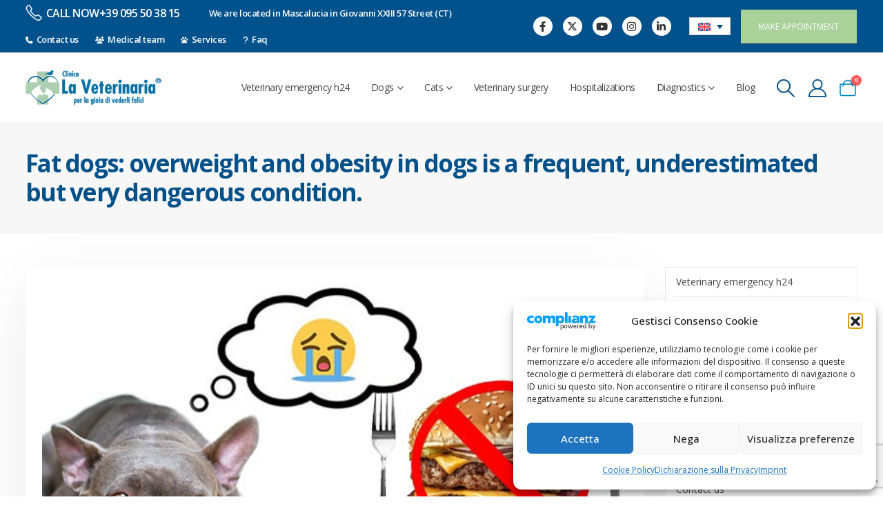

--- FILE ---
content_type: text/html; charset=UTF-8
request_url: https://clinicalaveterinaria.it/en/fat-dogs-overweight-and-obesity-in-dogs-is-a-frequent-underestimated-but-very-dangerous-condition/
body_size: 39781
content:
	<!DOCTYPE html>
	<html class="" lang="en-US">
	<head>
		<meta http-equiv="X-UA-Compatible" content="IE=edge"/>
		<meta http-equiv="Content-Type" content="text/html; charset=UTF-8"/>
		<meta name="viewport" content="width=device-width, initial-scale=1, minimum-scale=1"/>

		<link rel="profile" href="https://gmpg.org/xfn/11"/>
		<link rel="pingback" href="https://clinicalaveterinaria.it/xmlrpc.php"/>
						<script>document.documentElement.className=document.documentElement.className+' yes-js js_active js'</script>
			<meta name='robots' content='index, follow, max-image-preview:large, max-snippet:-1, max-video-preview:-1'/>
<link rel="alternate" hreflang="en" href="https://clinicalaveterinaria.it/en/fat-dogs-overweight-and-obesity-in-dogs-is-a-frequent-underestimated-but-very-dangerous-condition/"/>
<link rel="alternate" hreflang="it" href="https://clinicalaveterinaria.it/cani-grassi-obesita-e-sovrappeso-nel-cane/"/>
<link rel="alternate" hreflang="es" href="https://clinicalaveterinaria.it/es/perros-gordos-el-sobrepeso-y-la-obesidad-en-los-perros-es-una-afeccion-frecuente-infravalorada-pero-muy-peligrosa/"/>
<link rel="alternate" hreflang="x-default" href="https://clinicalaveterinaria.it/cani-grassi-obesita-e-sovrappeso-nel-cane/"/>

<!-- Google Tag Manager for WordPress by gtm4wp.com -->
<script data-cfasync="false" data-pagespeed-no-defer>var gtm4wp_datalayer_name="dataLayer";var dataLayer=dataLayer||[];const gtm4wp_use_sku_instead=0;const gtm4wp_currency='EUR';const gtm4wp_product_per_impression=10;const gtm4wp_clear_ecommerce=false;const gtm4wp_datalayer_max_timeout=2000;const gtm4wp_scrollerscript_debugmode=false;const gtm4wp_scrollerscript_callbacktime=100;const gtm4wp_scrollerscript_readerlocation=150;const gtm4wp_scrollerscript_contentelementid="content";const gtm4wp_scrollerscript_scannertime=60;</script>
<!-- End Google Tag Manager for WordPress by gtm4wp.com -->
	<!-- This site is optimized with the Yoast SEO Premium plugin v26.8 (Yoast SEO v26.8) - https://yoast.com/product/yoast-seo-premium-wordpress/ -->
	<title>Fat dogs: obesity and overweight diseases | The Veterinary</title>
	<meta name="description" content="Fat dogs: poor eating habits and sedentary living predispose dogs to serious diseases that shorten their life expectancy."/>
	<link rel="canonical" href="https://clinicalaveterinaria.it/en/fat-dogs-overweight-and-obesity-in-dogs-is-a-frequent-underestimated-but-very-dangerous-condition/"/>
	<meta property="og:locale" content="en_US"/>
	<meta property="og:type" content="article"/>
	<meta property="og:title" content="Fat dogs: overweight and obesity in dogs is a frequent, underestimated but very dangerous condition."/>
	<meta property="og:description" content="Fat dogs: poor eating habits and sedentary living predispose dogs to serious diseases that shorten their life expectancy."/>
	<meta property="og:url" content="https://clinicalaveterinaria.it/en/fat-dogs-overweight-and-obesity-in-dogs-is-a-frequent-underestimated-but-very-dangerous-condition/"/>
	<meta property="og:site_name" content="Clinica La Veterinaria"/>
	<meta property="article:publisher" content="https://www.facebook.com/clinicalaveterinaria"/>
	<meta property="article:published_time" content="2019-01-07T11:26:30+00:00"/>
	<meta property="article:modified_time" content="2023-10-03T11:15:52+00:00"/>
	<meta property="og:image" content="https://clinicalaveterinaria.it/wp-content/uploads/2019/01/obesita-nel-cane-1.jpg"/>
	<meta property="og:image:width" content="600"/>
	<meta property="og:image:height" content="302"/>
	<meta property="og:image:type" content="image/jpeg"/>
	<meta name="author" content="redazione"/>
	<meta name="twitter:card" content="summary_large_image"/>
	<meta name="twitter:label1" content="Written by"/>
	<meta name="twitter:data1" content="redazione"/>
	<meta name="twitter:label2" content="Est. reading time"/>
	<meta name="twitter:data2" content="5 minutes"/>
	<script type="application/ld+json" class="yoast-schema-graph">{"@context":"https://schema.org","@graph":[{"@type":"Article","@id":"https://clinicalaveterinaria.it/en/fat-dogs-overweight-and-obesity-in-dogs-is-a-frequent-underestimated-but-very-dangerous-condition/#article","isPartOf":{"@id":"https://clinicalaveterinaria.it/en/fat-dogs-overweight-and-obesity-in-dogs-is-a-frequent-underestimated-but-very-dangerous-condition/"},"author":{"name":"redazione","@id":"https://clinicalaveterinaria.it/en/#/schema/person/5a4a3711b16a28ccb91003fee10263f7"},"headline":"Fat dogs: overweight and obesity in dogs is a frequent, underestimated but very dangerous condition.","datePublished":"2019-01-07T11:26:30+00:00","dateModified":"2023-10-03T11:15:52+00:00","mainEntityOfPage":{"@id":"https://clinicalaveterinaria.it/en/fat-dogs-overweight-and-obesity-in-dogs-is-a-frequent-underestimated-but-very-dangerous-condition/"},"wordCount":992,"publisher":{"@id":"https://clinicalaveterinaria.it/en/#organization"},"image":{"@id":"https://clinicalaveterinaria.it/en/fat-dogs-overweight-and-obesity-in-dogs-is-a-frequent-underestimated-but-very-dangerous-condition/#primaryimage"},"thumbnailUrl":"https://clinicalaveterinaria.it/wp-content/uploads/2019/01/obesita-nel-cane-1.jpg","keywords":["dog"],"articleSection":["Animal Welfare","Canine Feeding","dog","Non categorizzato"],"inLanguage":"en-US"},{"@type":"WebPage","@id":"https://clinicalaveterinaria.it/en/fat-dogs-overweight-and-obesity-in-dogs-is-a-frequent-underestimated-but-very-dangerous-condition/","url":"https://clinicalaveterinaria.it/en/fat-dogs-overweight-and-obesity-in-dogs-is-a-frequent-underestimated-but-very-dangerous-condition/","name":"Fat dogs: obesity and overweight diseases | The Veterinary","isPartOf":{"@id":"https://clinicalaveterinaria.it/en/#website"},"primaryImageOfPage":{"@id":"https://clinicalaveterinaria.it/en/fat-dogs-overweight-and-obesity-in-dogs-is-a-frequent-underestimated-but-very-dangerous-condition/#primaryimage"},"image":{"@id":"https://clinicalaveterinaria.it/en/fat-dogs-overweight-and-obesity-in-dogs-is-a-frequent-underestimated-but-very-dangerous-condition/#primaryimage"},"thumbnailUrl":"https://clinicalaveterinaria.it/wp-content/uploads/2019/01/obesita-nel-cane-1.jpg","datePublished":"2019-01-07T11:26:30+00:00","dateModified":"2023-10-03T11:15:52+00:00","description":"Fat dogs: poor eating habits and sedentary living predispose dogs to serious diseases that shorten their life expectancy.","breadcrumb":{"@id":"https://clinicalaveterinaria.it/en/fat-dogs-overweight-and-obesity-in-dogs-is-a-frequent-underestimated-but-very-dangerous-condition/#breadcrumb"},"inLanguage":"en-US","potentialAction":[{"@type":"ReadAction","target":["https://clinicalaveterinaria.it/en/fat-dogs-overweight-and-obesity-in-dogs-is-a-frequent-underestimated-but-very-dangerous-condition/"]}]},{"@type":"ImageObject","inLanguage":"en-US","@id":"https://clinicalaveterinaria.it/en/fat-dogs-overweight-and-obesity-in-dogs-is-a-frequent-underestimated-but-very-dangerous-condition/#primaryimage","url":"https://clinicalaveterinaria.it/wp-content/uploads/2019/01/obesita-nel-cane-1.jpg","contentUrl":"https://clinicalaveterinaria.it/wp-content/uploads/2019/01/obesita-nel-cane-1.jpg","width":600,"height":302,"caption":"Cani grassi: obesità e patologie da sovrappeso | La Veterinaria"},{"@type":"BreadcrumbList","@id":"https://clinicalaveterinaria.it/en/fat-dogs-overweight-and-obesity-in-dogs-is-a-frequent-underestimated-but-very-dangerous-condition/#breadcrumb","itemListElement":[{"@type":"ListItem","position":1,"name":"Home","item":"https://clinicalaveterinaria.it/en/"},{"@type":"ListItem","position":2,"name":"Blog","item":"https://clinicalaveterinaria.it/en/veterinary-blog-dog-cat/"},{"@type":"ListItem","position":3,"name":"Fat dogs: overweight and obesity in dogs is a frequent, underestimated but very dangerous condition."}]},{"@type":"WebSite","@id":"https://clinicalaveterinaria.it/en/#website","url":"https://clinicalaveterinaria.it/en/","name":"Clinica La Veterinaria","description":"Per la gioia di vederli felici","publisher":{"@id":"https://clinicalaveterinaria.it/en/#organization"},"potentialAction":[{"@type":"SearchAction","target":{"@type":"EntryPoint","urlTemplate":"https://clinicalaveterinaria.it/en/?s={search_term_string}"},"query-input":{"@type":"PropertyValueSpecification","valueRequired":true,"valueName":"search_term_string"}}],"inLanguage":"en-US"},{"@type":"Organization","@id":"https://clinicalaveterinaria.it/en/#organization","name":"Clinica La Veterinaria s.r.l.","url":"https://clinicalaveterinaria.it/en/","logo":{"@type":"ImageObject","inLanguage":"en-US","@id":"https://clinicalaveterinaria.it/en/#/schema/logo/image/","url":"https://clinicalaveterinaria.it/wp-content/uploads/2023/07/Favicon_Logo_clinica_la_vetrinaria-01.png","contentUrl":"https://clinicalaveterinaria.it/wp-content/uploads/2023/07/Favicon_Logo_clinica_la_vetrinaria-01.png","width":121,"height":120,"caption":"Clinica La Veterinaria s.r.l."},"image":{"@id":"https://clinicalaveterinaria.it/en/#/schema/logo/image/"},"sameAs":["https://www.facebook.com/clinicalaveterinaria","https://www.instagram.com/clinica_la_veterinaria/"],"description":"Clinica Veterinaria aperta h24 365 giorni all'anno","email":"info@clinicalaveterinaria.it","telephone":"0952190","legalName":"Clinica La Veterinaria s.r.l.","vatID":"05780070875","taxID":"05780070875","numberOfEmployees":{"@type":"QuantitativeValue","minValue":"11","maxValue":"50"},"publishingPrinciples":"https://clinicalaveterinaria.it/termini-e-condizioni/","ownershipFundingInfo":"https://clinicalaveterinaria.it/imprint/","actionableFeedbackPolicy":"https://clinicalaveterinaria.it/termini-e-condizioni/","ethicsPolicy":"https://clinicalaveterinaria.it/disconoscimento/"},{"@type":"Person","@id":"https://clinicalaveterinaria.it/en/#/schema/person/5a4a3711b16a28ccb91003fee10263f7","name":"redazione","image":{"@type":"ImageObject","inLanguage":"en-US","@id":"https://clinicalaveterinaria.it/en/#/schema/person/image/","url":"https://secure.gravatar.com/avatar/db4240686fe0b7f82258478e83e19eea96e510630cfed54b2889a5bcc04031c0?s=96&d=mm&r=g","contentUrl":"https://secure.gravatar.com/avatar/db4240686fe0b7f82258478e83e19eea96e510630cfed54b2889a5bcc04031c0?s=96&d=mm&r=g","caption":"redazione"}}]}</script>
	<!-- / Yoast SEO Premium plugin. -->


<link rel='dns-prefetch' href='//www.paypal.com'/>
<link rel='dns-prefetch' href='//cdn.scalapay.com'/>
<link rel="alternate" title="oEmbed (JSON)" type="application/json+oembed" href="https://clinicalaveterinaria.it/en/wp-json/oembed/1.0/embed?url=https%3A%2F%2Fclinicalaveterinaria.it%2Fen%2Ffat-dogs-overweight-and-obesity-in-dogs-is-a-frequent-underestimated-but-very-dangerous-condition%2F"/>
<link rel="alternate" title="oEmbed (XML)" type="text/xml+oembed" href="https://clinicalaveterinaria.it/en/wp-json/oembed/1.0/embed?url=https%3A%2F%2Fclinicalaveterinaria.it%2Fen%2Ffat-dogs-overweight-and-obesity-in-dogs-is-a-frequent-underestimated-but-very-dangerous-condition%2F&#038;format=xml"/>
		<link rel="shortcut icon" href="//clinicalaveterinaria.it/wp-content/uploads/2023/07/favicon-clinica-la-veterinaria-mascalucia-152x152px.png" type="image/x-icon"/>
				<link rel="apple-touch-icon" href="//clinicalaveterinaria.it/wp-content/uploads/2023/07/favicon-clinica-la-veterinaria-mascalucia-60x60px.png"/>
				<link rel="apple-touch-icon" sizes="120x120" href="//clinicalaveterinaria.it/wp-content/uploads/2023/07/favicon-clinica-la-veterinaria-120x120px.png"/>
				<link rel="apple-touch-icon" sizes="76x76" href="//clinicalaveterinaria.it/wp-content/uploads/2023/07/favicon-clinica-la-veterinaria-76x76px.png"/>
				<link rel="apple-touch-icon" sizes="152x152" href="//clinicalaveterinaria.it/wp-content/uploads/2023/07/favicon-clinica-la-veterinaria-mascalucia-152x152px.png"/>
		<style id='wp-img-auto-sizes-contain-inline-css'>img:is([sizes=auto i],[sizes^="auto," i]){contain-intrinsic-size:3000px 1500px}</style>
<link rel='stylesheet' id='modal_survey_style-css' href='https://clinicalaveterinaria.it/wp-content/plugins/modal_survey/templates/assets/css/modal_survey.css?ver=2.0.1.9.9' media='all'/>
<link rel='stylesheet' id='circliful-css' href='https://clinicalaveterinaria.it/wp-content/plugins/modal_survey/templates/assets/css/jquery.circliful.css?ver=2.0.1.9.9' media='all'/>
<link rel='stylesheet' id='ms-jquery-ui-css' href='https://clinicalaveterinaria.it/wp-content/plugins/modal_survey/templates/assets/css/ms-jquery-ui.css?ver=2.0.1.9.9' media='all'/>
<link rel='stylesheet' id='modal_survey_themes-css' href='https://clinicalaveterinaria.it/wp-content/plugins/modal_survey/templates/assets/css/themes.css?ver=2.0.1.9.9' media='all'/>
<link rel='stylesheet' id='woosb-blocks-css' href='https://clinicalaveterinaria.it/wp-content/plugins/woo-product-bundle/assets/css/blocks.css?ver=8.4.4' media='all'/>
<style id='wp-emoji-styles-inline-css'>img.wp-smiley,img.emoji{display:inline!important;border:none!important;box-shadow:none!important;height:1em!important;width:1em!important;margin:0 .07em!important;vertical-align:-.1em!important;background:none!important;padding:0!important}</style>
<link rel='stylesheet' id='wp-block-library-css' href='https://clinicalaveterinaria.it/wp-includes/css/dist/block-library/style.min.css?ver=6.9' media='all'/>
<link rel='stylesheet' id='wc-blocks-style-css' href='https://clinicalaveterinaria.it/wp-content/plugins/woocommerce/assets/client/blocks/wc-blocks.css?ver=wc-10.4.3' media='all'/>
<style id='global-styles-inline-css'>:root{--wp--preset--aspect-ratio--square:1;--wp--preset--aspect-ratio--4-3: 4/3;--wp--preset--aspect-ratio--3-4: 3/4;--wp--preset--aspect-ratio--3-2: 3/2;--wp--preset--aspect-ratio--2-3: 2/3;--wp--preset--aspect-ratio--16-9: 16/9;--wp--preset--aspect-ratio--9-16: 9/16;--wp--preset--color--black:#000;--wp--preset--color--cyan-bluish-gray:#abb8c3;--wp--preset--color--white:#fff;--wp--preset--color--pale-pink:#f78da7;--wp--preset--color--vivid-red:#cf2e2e;--wp--preset--color--luminous-vivid-orange:#ff6900;--wp--preset--color--luminous-vivid-amber:#fcb900;--wp--preset--color--light-green-cyan:#7bdcb5;--wp--preset--color--vivid-green-cyan:#00d084;--wp--preset--color--pale-cyan-blue:#8ed1fc;--wp--preset--color--vivid-cyan-blue:#0693e3;--wp--preset--color--vivid-purple:#9b51e0;--wp--preset--color--primary:var(--porto-primary-color);--wp--preset--color--secondary:var(--porto-secondary-color);--wp--preset--color--tertiary:var(--porto-tertiary-color);--wp--preset--color--quaternary:var(--porto-quaternary-color);--wp--preset--color--dark:var(--porto-dark-color);--wp--preset--color--light:var(--porto-light-color);--wp--preset--color--primary-hover:var(--porto-primary-light-5);--wp--preset--gradient--vivid-cyan-blue-to-vivid-purple:linear-gradient(135deg,#0693e3 0%,#9b51e0 100%);--wp--preset--gradient--light-green-cyan-to-vivid-green-cyan:linear-gradient(135deg,#7adcb4 0%,#00d082 100%);--wp--preset--gradient--luminous-vivid-amber-to-luminous-vivid-orange:linear-gradient(135deg,#fcb900 0%,#ff6900 100%);--wp--preset--gradient--luminous-vivid-orange-to-vivid-red:linear-gradient(135deg,#ff6900 0%,#cf2e2e 100%);--wp--preset--gradient--very-light-gray-to-cyan-bluish-gray:linear-gradient(135deg,#eee 0%,#a9b8c3 100%);--wp--preset--gradient--cool-to-warm-spectrum:linear-gradient(135deg,#4aeadc 0%,#9778d1 20%,#cf2aba 40%,#ee2c82 60%,#fb6962 80%,#fef84c 100%);--wp--preset--gradient--blush-light-purple:linear-gradient(135deg,#ffceec 0%,#9896f0 100%);--wp--preset--gradient--blush-bordeaux:linear-gradient(135deg,#fecda5 0%,#fe2d2d 50%,#6b003e 100%);--wp--preset--gradient--luminous-dusk:linear-gradient(135deg,#ffcb70 0%,#c751c0 50%,#4158d0 100%);--wp--preset--gradient--pale-ocean:linear-gradient(135deg,#fff5cb 0%,#b6e3d4 50%,#33a7b5 100%);--wp--preset--gradient--electric-grass:linear-gradient(135deg,#caf880 0%,#71ce7e 100%);--wp--preset--gradient--midnight:linear-gradient(135deg,#020381 0%,#2874fc 100%);--wp--preset--font-size--small:13px;--wp--preset--font-size--medium:20px;--wp--preset--font-size--large:36px;--wp--preset--font-size--x-large:42px;--wp--preset--spacing--20:.44rem;--wp--preset--spacing--30:.67rem;--wp--preset--spacing--40:1rem;--wp--preset--spacing--50:1.5rem;--wp--preset--spacing--60:2.25rem;--wp--preset--spacing--70:3.38rem;--wp--preset--spacing--80:5.06rem;--wp--preset--shadow--natural:6px 6px 9px rgba(0,0,0,.2);--wp--preset--shadow--deep:12px 12px 50px rgba(0,0,0,.4);--wp--preset--shadow--sharp:6px 6px 0 rgba(0,0,0,.2);--wp--preset--shadow--outlined:6px 6px 0 -3px #fff , 6px 6px #000;--wp--preset--shadow--crisp:6px 6px 0 #000}:where(.is-layout-flex){gap:.5em}:where(.is-layout-grid){gap:.5em}body .is-layout-flex{display:flex}.is-layout-flex{flex-wrap:wrap;align-items:center}.is-layout-flex > :is(*, div){margin:0}body .is-layout-grid{display:grid}.is-layout-grid > :is(*, div){margin:0}:where(.wp-block-columns.is-layout-flex){gap:2em}:where(.wp-block-columns.is-layout-grid){gap:2em}:where(.wp-block-post-template.is-layout-flex){gap:1.25em}:where(.wp-block-post-template.is-layout-grid){gap:1.25em}.has-black-color{color:var(--wp--preset--color--black)!important}.has-cyan-bluish-gray-color{color:var(--wp--preset--color--cyan-bluish-gray)!important}.has-white-color{color:var(--wp--preset--color--white)!important}.has-pale-pink-color{color:var(--wp--preset--color--pale-pink)!important}.has-vivid-red-color{color:var(--wp--preset--color--vivid-red)!important}.has-luminous-vivid-orange-color{color:var(--wp--preset--color--luminous-vivid-orange)!important}.has-luminous-vivid-amber-color{color:var(--wp--preset--color--luminous-vivid-amber)!important}.has-light-green-cyan-color{color:var(--wp--preset--color--light-green-cyan)!important}.has-vivid-green-cyan-color{color:var(--wp--preset--color--vivid-green-cyan)!important}.has-pale-cyan-blue-color{color:var(--wp--preset--color--pale-cyan-blue)!important}.has-vivid-cyan-blue-color{color:var(--wp--preset--color--vivid-cyan-blue)!important}.has-vivid-purple-color{color:var(--wp--preset--color--vivid-purple)!important}.has-black-background-color{background-color:var(--wp--preset--color--black)!important}.has-cyan-bluish-gray-background-color{background-color:var(--wp--preset--color--cyan-bluish-gray)!important}.has-white-background-color{background-color:var(--wp--preset--color--white)!important}.has-pale-pink-background-color{background-color:var(--wp--preset--color--pale-pink)!important}.has-vivid-red-background-color{background-color:var(--wp--preset--color--vivid-red)!important}.has-luminous-vivid-orange-background-color{background-color:var(--wp--preset--color--luminous-vivid-orange)!important}.has-luminous-vivid-amber-background-color{background-color:var(--wp--preset--color--luminous-vivid-amber)!important}.has-light-green-cyan-background-color{background-color:var(--wp--preset--color--light-green-cyan)!important}.has-vivid-green-cyan-background-color{background-color:var(--wp--preset--color--vivid-green-cyan)!important}.has-pale-cyan-blue-background-color{background-color:var(--wp--preset--color--pale-cyan-blue)!important}.has-vivid-cyan-blue-background-color{background-color:var(--wp--preset--color--vivid-cyan-blue)!important}.has-vivid-purple-background-color{background-color:var(--wp--preset--color--vivid-purple)!important}.has-black-border-color{border-color:var(--wp--preset--color--black)!important}.has-cyan-bluish-gray-border-color{border-color:var(--wp--preset--color--cyan-bluish-gray)!important}.has-white-border-color{border-color:var(--wp--preset--color--white)!important}.has-pale-pink-border-color{border-color:var(--wp--preset--color--pale-pink)!important}.has-vivid-red-border-color{border-color:var(--wp--preset--color--vivid-red)!important}.has-luminous-vivid-orange-border-color{border-color:var(--wp--preset--color--luminous-vivid-orange)!important}.has-luminous-vivid-amber-border-color{border-color:var(--wp--preset--color--luminous-vivid-amber)!important}.has-light-green-cyan-border-color{border-color:var(--wp--preset--color--light-green-cyan)!important}.has-vivid-green-cyan-border-color{border-color:var(--wp--preset--color--vivid-green-cyan)!important}.has-pale-cyan-blue-border-color{border-color:var(--wp--preset--color--pale-cyan-blue)!important}.has-vivid-cyan-blue-border-color{border-color:var(--wp--preset--color--vivid-cyan-blue)!important}.has-vivid-purple-border-color{border-color:var(--wp--preset--color--vivid-purple)!important}.has-vivid-cyan-blue-to-vivid-purple-gradient-background{background:var(--wp--preset--gradient--vivid-cyan-blue-to-vivid-purple)!important}.has-light-green-cyan-to-vivid-green-cyan-gradient-background{background:var(--wp--preset--gradient--light-green-cyan-to-vivid-green-cyan)!important}.has-luminous-vivid-amber-to-luminous-vivid-orange-gradient-background{background:var(--wp--preset--gradient--luminous-vivid-amber-to-luminous-vivid-orange)!important}.has-luminous-vivid-orange-to-vivid-red-gradient-background{background:var(--wp--preset--gradient--luminous-vivid-orange-to-vivid-red)!important}.has-very-light-gray-to-cyan-bluish-gray-gradient-background{background:var(--wp--preset--gradient--very-light-gray-to-cyan-bluish-gray)!important}.has-cool-to-warm-spectrum-gradient-background{background:var(--wp--preset--gradient--cool-to-warm-spectrum)!important}.has-blush-light-purple-gradient-background{background:var(--wp--preset--gradient--blush-light-purple)!important}.has-blush-bordeaux-gradient-background{background:var(--wp--preset--gradient--blush-bordeaux)!important}.has-luminous-dusk-gradient-background{background:var(--wp--preset--gradient--luminous-dusk)!important}.has-pale-ocean-gradient-background{background:var(--wp--preset--gradient--pale-ocean)!important}.has-electric-grass-gradient-background{background:var(--wp--preset--gradient--electric-grass)!important}.has-midnight-gradient-background{background:var(--wp--preset--gradient--midnight)!important}.has-small-font-size{font-size:var(--wp--preset--font-size--small)!important}.has-medium-font-size{font-size:var(--wp--preset--font-size--medium)!important}.has-large-font-size{font-size:var(--wp--preset--font-size--large)!important}.has-x-large-font-size{font-size:var(--wp--preset--font-size--x-large)!important}</style>

<style id='classic-theme-styles-inline-css'>.wp-block-button__link{color:#fff;background-color:#32373c;border-radius:9999px;box-shadow:none;text-decoration:none;padding:calc(.667em + 2px) calc(1.333em + 2px);font-size:1.125em}.wp-block-file__button{background:#32373c;color:#fff;text-decoration:none}</style>
<link rel='stylesheet' id='contact-form-7-css' href='https://clinicalaveterinaria.it/wp-content/plugins/contact-form-7/includes/css/styles.css?ver=6.1.4' media='all'/>
<link rel='stylesheet' id='latepoint-main-front-css' href='https://clinicalaveterinaria.it/wp-content/plugins/latepoint/public/stylesheets/front.css?ver=5.2.6' media='all'/>
<style id='latepoint-main-front-inline-css'>:root{--latepoint-brand-primary:#1d7bff;--latepoint-body-color:#1f222b;--latepoint-headings-color:#14161d;--latepoint-color-text-faded:#7c85a3;--latepoint-timeslot-selected-color:var(--latepoint-brand-primary);--latepoint-calendar-weekday-label-color:var(--latepoint-headings-color);--latepoint-calendar-weekday-label-bg:#fff;--latepoint-side-panel-bg:#fff;--latepoint-summary-panel-bg:#fff;--latepoint-border-radius:8px;--latepoint-border-radius-sm:4px;--latepoint-border-radius-md:12px;--latepoint-border-radius-lg:16px}</style>
<link rel='stylesheet' id='latepoint-google-calendar-front-css' href='https://clinicalaveterinaria.it/wp-content/plugins/latepoint-google-calendar/public/stylesheets/latepoint-google-calendar-front.css?ver=1.5.4' media='all'/>
<link rel='stylesheet' id='latepoint-pro-features-front-css' href='https://clinicalaveterinaria.it/wp-content/plugins/latepoint-pro-features/public/stylesheets/latepoint-pro-features-front.css?ver=1.0.13' media='all'/>
<style id='woocommerce-inline-inline-css'>.woocommerce form .form-row .required{visibility:visible}</style>
<link rel='stylesheet' id='wpcf7-redirect-script-frontend-css' href='https://clinicalaveterinaria.it/wp-content/plugins/wpcf7-redirect/build/assets/frontend-script.css?ver=2c532d7e2be36f6af233' media='all'/>
<link rel='stylesheet' id='wpml-legacy-dropdown-0-css' href='https://clinicalaveterinaria.it/wp-content/plugins/sitepress-multilingual-cms/templates/language-switchers/legacy-dropdown/style.min.css?ver=1' media='all'/>
<link rel='stylesheet' id='cmplz-general-css' href='https://clinicalaveterinaria.it/wp-content/plugins/complianz-gdpr-premium/assets/css/cookieblocker.min.css?ver=1766417175' media='all'/>
<link rel='stylesheet' id='gateway-css' href='https://clinicalaveterinaria.it/wp-content/plugins/woocommerce-paypal-payments/modules/ppcp-button/assets/css/gateway.css?ver=3.3.2' media='all'/>
<link rel='stylesheet' id='yith-infs-style-css' href='https://clinicalaveterinaria.it/wp-content/plugins/yith-infinite-scrolling/assets/css/frontend.css?ver=2.5.0' media='all'/>
<link rel='stylesheet' id='yith-wcan-shortcodes-css' href='https://clinicalaveterinaria.it/wp-content/plugins/yith-woocommerce-ajax-navigation/assets/css/shortcodes.css?ver=5.17.0' media='all'/>
<style id='yith-wcan-shortcodes-inline-css'>:root{--yith-wcan-filters_colors_titles:#434343;--yith-wcan-filters_colors_background:#fff;--yith-wcan-filters_colors_accent:#a7144c;--yith-wcan-filters_colors_accent_r:167;--yith-wcan-filters_colors_accent_g:20;--yith-wcan-filters_colors_accent_b:76;--yith-wcan-color_swatches_border_radius:100%;--yith-wcan-color_swatches_size:30px;--yith-wcan-labels_style_background:#fff;--yith-wcan-labels_style_background_hover:#a7144c;--yith-wcan-labels_style_background_active:#a7144c;--yith-wcan-labels_style_text:#434343;--yith-wcan-labels_style_text_hover:#fff;--yith-wcan-labels_style_text_active:#fff;--yith-wcan-anchors_style_text:#434343;--yith-wcan-anchors_style_text_hover:#a7144c;--yith-wcan-anchors_style_text_active:#a7144c}</style>
<link rel='stylesheet' id='jquery-selectBox-css' href='https://clinicalaveterinaria.it/wp-content/plugins/yith-woocommerce-wishlist/assets/css/jquery.selectBox.css?ver=1.2.0' media='all'/>
<link rel='stylesheet' id='woocommerce_prettyPhoto_css-css' href='//clinicalaveterinaria.it/wp-content/plugins/woocommerce/assets/css/prettyPhoto.css?ver=3.1.6' media='all'/>
<link rel='stylesheet' id='yith-wcwl-main-css' href='https://clinicalaveterinaria.it/wp-content/plugins/yith-woocommerce-wishlist/assets/css/style.css?ver=4.12.0' media='all'/>
<style id='yith-wcwl-main-inline-css'>:root{--add-to-wishlist-icon-color:#222529;--added-to-wishlist-icon-color:#e27c7c;--rounded-corners-radius:16px;--add-to-cart-rounded-corners-radius:16px;--color-headers-background:#f4f4f4;--feedback-duration:3s}:root{--add-to-wishlist-icon-color:#222529;--added-to-wishlist-icon-color:#e27c7c;--rounded-corners-radius:16px;--add-to-cart-rounded-corners-radius:16px;--color-headers-background:#f4f4f4;--feedback-duration:3s}</style>
<link rel='stylesheet' id='woosb-frontend-css' href='https://clinicalaveterinaria.it/wp-content/plugins/woo-product-bundle/assets/css/frontend.css?ver=8.4.4' media='all'/>
<link rel='stylesheet' id='pwb-styles-frontend-css' href='https://clinicalaveterinaria.it/wp-content/plugins/perfect-woocommerce-brands/build/frontend/css/style.css?ver=3.6.8' media='all'/>
<link rel='stylesheet' id='wc_scalapay_gateway_main_style-css' href='https://clinicalaveterinaria.it/wp-content/plugins/scalapay-payment-gateway-for-woocommerce/assets/css/scalapay.css?ver=2.1.3' media='all'/>
<link rel='stylesheet' id='porto-fs-progress-bar-css' href='https://clinicalaveterinaria.it/wp-content/themes/porto/inc/lib/woocommerce-shipping-progress-bar/shipping-progress-bar.css?ver=7.7.3' media='all'/>
<link rel='stylesheet' id='video-conferencing-with-zoom-api-css' href='https://clinicalaveterinaria.it/wp-content/plugins/video-conferencing-with-zoom-api/assets/public/css/style.min.css?ver=4.6.6' media='all'/>
<link rel='stylesheet' id='porto-css-vars-css' href='https://clinicalaveterinaria.it/wp-content/uploads/porto_styles/theme_css_vars.css?ver=7.7.3' media='all'/>
<link rel='stylesheet' id='js_composer_front-css' href='https://clinicalaveterinaria.it/wp-content/plugins/js_composer/assets/css/js_composer.min.css?ver=8.7.2' media='all'/>
<link rel='stylesheet' id='bootstrap-css' href='https://clinicalaveterinaria.it/wp-content/uploads/porto_styles/bootstrap.css?ver=7.7.3' media='all'/>
<link rel='stylesheet' id='porto-plugins-css' href='https://clinicalaveterinaria.it/wp-content/themes/porto/css/plugins.css?ver=7.7.3' media='all'/>
<link rel='stylesheet' id='porto-theme-css' href='https://clinicalaveterinaria.it/wp-content/themes/porto/css/theme.css?ver=7.7.3' media='all'/>
<link rel='stylesheet' id='porto-animate-css' href='https://clinicalaveterinaria.it/wp-content/themes/porto/css/part/animate.css?ver=7.7.3' media='all'/>
<link rel='stylesheet' id='porto-widget-tag-cloud-css' href='https://clinicalaveterinaria.it/wp-content/themes/porto/css/part/widget-tag-cloud.css?ver=7.7.3' media='all'/>
<link rel='stylesheet' id='porto-widget-follow-us-css' href='https://clinicalaveterinaria.it/wp-content/themes/porto/css/part/widget-follow-us.css?ver=7.7.3' media='all'/>
<link rel='stylesheet' id='porto-blog-legacy-css' href='https://clinicalaveterinaria.it/wp-content/themes/porto/css/part/blog-legacy.css?ver=7.7.3' media='all'/>
<link rel='stylesheet' id='porto-header-shop-css' href='https://clinicalaveterinaria.it/wp-content/themes/porto/css/part/header-shop.css?ver=7.7.3' media='all'/>
<link rel='stylesheet' id='porto-header-legacy-css' href='https://clinicalaveterinaria.it/wp-content/themes/porto/css/part/header-legacy.css?ver=7.7.3' media='all'/>
<link rel='stylesheet' id='porto-footer-legacy-css' href='https://clinicalaveterinaria.it/wp-content/themes/porto/css/part/footer-legacy.css?ver=7.7.3' media='all'/>
<link rel='stylesheet' id='porto-side-nav-panel-css' href='https://clinicalaveterinaria.it/wp-content/themes/porto/css/part/side-nav-panel.css?ver=7.7.3' media='all'/>
<link rel='stylesheet' id='porto-revslider-css' href='https://clinicalaveterinaria.it/wp-content/themes/porto/css/part/revslider.css?ver=7.7.3' media='all'/>
<link rel='stylesheet' id='porto-media-mobile-sidebar-css' href='https://clinicalaveterinaria.it/wp-content/themes/porto/css/part/media-mobile-sidebar.css?ver=7.7.3' media='(max-width:991px)'/>
<link rel='stylesheet' id='porto-theme-member-css' href='https://clinicalaveterinaria.it/wp-content/themes/porto/css/theme_member.css?ver=7.7.3' media='all'/>
<link rel='stylesheet' id='porto-shortcodes-css' href='https://clinicalaveterinaria.it/wp-content/uploads/porto_styles/shortcodes.css?ver=7.7.3' media='all'/>
<link rel='stylesheet' id='porto-theme-shop-css' href='https://clinicalaveterinaria.it/wp-content/themes/porto/css/theme_shop.css?ver=7.7.3' media='all'/>
<link rel='stylesheet' id='porto-shop-legacy-css' href='https://clinicalaveterinaria.it/wp-content/themes/porto/css/part/shop-legacy.css?ver=7.7.3' media='all'/>
<link rel='stylesheet' id='porto-pwb-filter-css' href='https://clinicalaveterinaria.it/wp-content/themes/porto/css/theme/shop/other/pw-brand-filter.css?ver=7.7.3' media='all'/>
<link rel='stylesheet' id='porto-theme-wpb-css' href='https://clinicalaveterinaria.it/wp-content/themes/porto/css/theme_wpb.css?ver=7.7.3' media='all'/>
<link rel='stylesheet' id='porto-dynamic-style-css' href='https://clinicalaveterinaria.it/wp-content/uploads/porto_styles/dynamic_style.css?ver=7.7.3' media='all'/>
<link rel='stylesheet' id='porto-type-builder-css' href='https://clinicalaveterinaria.it/wp-content/plugins/porto-functionality/builders/assets/type-builder.css?ver=3.7.3' media='all'/>
<link rel='stylesheet' id='porto-account-login-style-css' href='https://clinicalaveterinaria.it/wp-content/themes/porto/css/theme/shop/login-style/account-login.css?ver=7.7.3' media='all'/>
<link rel='stylesheet' id='porto-theme-woopage-css' href='https://clinicalaveterinaria.it/wp-content/themes/porto/css/theme/shop/other/woopage.css?ver=7.7.3' media='all'/>
<link rel='stylesheet' id='porto-style-css' href='https://clinicalaveterinaria.it/wp-content/themes/porto/style.css?ver=7.7.3' media='all'/>
<style id='porto-style-inline-css'>.vc_custom_1688036928304{margin-top:0!important;margin-bottom:0!important;border-top-width:0!important;border-bottom-width:0!important;padding-top:0!important;padding-bottom:0!important}.wpb_custom_6c26ffd09e41b3aede9d3b42cf7c0492 .porto-info-list-item i{font-size:12px}.side-header-narrow-bar-logo{max-width:200px}.page-top .page-title-wrap{line-height:0}#header.sticky-header .main-menu>li.menu-item>a,#header.sticky-header .main-menu>li.menu-custom-content a{color:var(--porto-quaternary-color)}#header.sticky-header .main-menu>li.menu-item:hover>a,#header.sticky-header .main-menu>li.menu-item.active:hover>a,#header.sticky-header .main-menu>li.menu-custom-content:hover a{color:#bfbfbf}a.js-wpml-ls-item-toggle.wpml-ls-item-toggle{min-width:60px;width:60px;max-width:60px}#header .share-links a{font-size:.9375rem;margin:0 .75rem 0 0}.page-top .page-title{font-size:2.1875rem;font-weight:700}.header-top .btn{font-weight:400;padding:1rem 1.6rem}.main-content,.left-sidebar,.right-sidebar{padding-top:3rem;padding-bottom:3rem}.btn,.widget .post-date{text-transform:uppercase}.btn-borders{padding:1.25em 3.75em}.btn-style-1 .btn-borders.btn-md,.single-member .porto-ultimate-content-box .btn-borders.btn-md{padding:.625em 1.875em}.btn-modern.btn-lg,input[type="submit"].btn-modern.btn-lg{font-size:.8rem;padding:1.25em 2em}.porto-sicon-box .porto-icon{width:1em;text-align:center}.porto-sicon-read{font-weight:700;text-transform:uppercase}.porto-sicon-read span{display:none}.box-shadow-1{box-shadow:0 20px 80px rgba(0,0,0,.09)}.hover-effect-1{transition:box-shadow .3s , transform .3s}.hover-effect-1:not(.portfolio-item):hover{box-shadow:10px 10px 74px -15px rgba(0,0,0,.4);transform:translate3d(0,-15px,0)}.porto-process .process-step-circle{font-size:1.2em}.progress-label{font-size:.8em}.vc_progress_bar .vc_single_bar.progress.progress-sm,.progress.progress-sm{height:5px;margin-bottom:10px}.vc_progress_bar .vc_single_bar.progress.progress-sm .progress-bar,.progress.progress-sm .progress-bar{line-height:5px}.owl-carousel.nav-style-1 .owl-nav [class*="owl-"]{padding:0;color:#222529;font-weight:900}.owl-carousel.nav-style-1 .owl-nav .owl-prev:before{font-family:'Font Awesome 5 Free';content:"\f060"}.owl-carousel.nav-style-1 .owl-nav .owl-next:before{font-family:'Font Awesome 5 Free';content:"\f061"}.testimonial-style-2 blockquote p{font-size:1em;line-height:2;letter-spacing:-.05em}.testimonial.testimonial-style-2 blockquote{overflow:hidden}.testimonial.testimonial-style-2 blockquote:before{content:"\f10d";display:block;font-family:"Font Awesome 5 Free";font-size:14px;line-height:2;font-weight:900;color:#3467ef!important;position:absolute;left:0;top:20px}.testimonial-style-2 .testimonial-author strong{font-size:1.125rem;font-weight:600;letter-spacing:-.05em}body .form-control,.form-control:focus{background:#f7f7f7;border:none;box-shadow:none}.wpcf7-form .form-control{padding:1.2rem;font-size:.85rem;line-height:1.85;color:#495057;background:#f4f4f4;box-shadow:none}input[type="text"],input[type="email"],textarea{padding:12px}.posts-grid .grid-box,.post-grid .grid-box,.single-post article.post{box-shadow:0 30px 90px rgba(0,0,0,.08);padding:1.5rem}.blog-posts .post .entry-title{font-weight:700;margin-top:1rem}article.post .post-meta i,.single-portfolio .portfolio-image.single,.single-portfolio .portfolio-desc{display:none}article.post .post-meta{display:inline-block;font-size:.8em;text-transform:uppercase;line-height:1;margin-bottom:.5rem}article.post .post-meta+.post-meta>span{border-left:1px solid #ccc;padding-left:12px;margin-left:4px}article.post-grid .post-image.single,article.post-grid .post-image .owl-carousel{margin-bottom:.25rem}article.post .btn-readmore{background:none!important;border:none;padding:0;color:#3467ef!important;font-size:1em!important;font-weight:700}article.post .btn-readmore:hover{text-decoration:underline}.member-item-4{text-align:center;padding:1rem;background:#fff;box-shadow:0 20px 80px rgba(0,0,0,.08);height:100%}.member-item-4 img,.custom-style-1 .member-item-2 img{min-width:174px;width:auto}.custom-style-1 .member-item-2 .thumb-member-container{display:inline-block}.member-item-4 .thumb-info-wrapper,.member-item-2 .thumb-info-wrapper{background:#f4f4f4;text-align:center;line-height:0}.member-item-4 .member-info-container{display:flex;flex-direction:column}.member-carousel .member-item h4{font-size:1.2em;line-height:1.2}.member-carousel .member-item p,.member-item-4 .member-info-container p{font-size:.8em;font-weight:600;text-transform:uppercase;order:2;color:#777}.member-item-4 .member-info-container h4{margin:1.5rem 0 0!important;font-size:1.3125rem;text-transform:capitalize;letter-spacing:0}.member-item-4 .member-info-container p{margin:0 0 1rem!important;line-height:1.6}.member-item-4 .thumb-info-caption p{text-transform:none;font-size:.875rem;line-height:1.8}.member-item-4 .view-more{display:inline-block;font-weight:400!important;border:2px solid #e7e7e7;padding:.25rem 1.5rem;transition:.2s;margin-top:.25rem;margin-bottom:1.5rem}.member-item-4 .view-more:after{content:' +'}.member-item-4 .view-more i{display:none}.member-item-4 .view-more:hover{border-color:#3467ef;color:#3467ef!important}.single-member .contact-info .porto-sicon-default .porto-icon{margin-right:20px}.single-member .porto-sicon-box-link:hover .porto-sicon-header>p{text-decoration:underline}.blog-posts article.post-grid{margin-bottom:3rem}.single-post article.post .post-image.single{margin-bottom:1rem}.single-post .post-content>div:first-child{font-size:.8em;text-transform:uppercase;line-height:1.2}.single-post .post-content span.m-l-lg{display:inline-block;margin-left:.75rem!important;padding-left:.75rem!important;border-left:1px solid #ccc}.post-block h3,article.post .comment-respond h3{font-size:1.5em;font-weight:700}@media (min-width:768px){ul.comments ul.children>li img.avatar,ul.comments>li img.avatar{width:3rem;height:3rem}ul.comments ul.children>li,ul.comments>li{padding-left:70px}ul.comments ul.children>li .img-thumbnail,ul.comments>li .img-thumbnail{margin-left:-70px}}ul.comments .comment-arrow{left:-12px;top:10px}.post-author p .name a,ul.comments .comment-block .comment-by,.comment-block .comment-by>strong>a{color:#222529}.comment-form{border-radius:0}.comment-form input,.comment-form textarea{border:none}.pagination>a,.pagination>span{width:3.75rem!important;height:3.75rem;line-height:3.75rem;background:#fff;border:1px solid #dee2e6;font-size:1.25rem;padding:0;border-radius:2rem!important;margin:0 .25rem}.pagination .prev:before,.pagination .next:before{top:0}.widget .widget-title{font-size:1.5em;text-transform:none;margin-bottom:1.5rem}.sidebar-content .widget{padding-left:1rem;padding-right:1rem}.sidebar-content .widget+.widget{padding-top:30px;border-top:1px solid rgba(0,0,0,.06);margin-top:30px}.widget>ul,.widget>ul li,.widget>div>ul li{border:none}.widget>div>ul,.widget>ul{font-size:.9em;border-bottom:none}.widget_recent_entries>ul li,.widget_recent_comments>ul li{padding-left:0;border:none}.widget_recent_entries>ul li>a{color:#222529;font-weight:700}.widget_recent_entries>ul li:before,.widget_recent_comments>ul li:before{content:none}.widget_recent_comments>ul li>a{font-weight:700;font-size:1.2em;color:#222529}.widget_search .btn-dark{background:#f7f7f7!important;border:none;color:#222529!important;font-size:.8em}.widget_nav_menu>div>ul{font-size:1em;font-weight:700}.widget_nav_menu>div>ul li{padding-top:.5rem;padding-bottom:.5rem}.widget_nav_menu>div>ul li>a{color:#222529}.widget_nav_menu li.current-menu-item>a{color:#3467ef}.footer-top .container{padding:0;max-width:none}#footer hr{margin:1rem 0;background-color:rgba(255,255,255,.1)}#footer .widget-title{font-size:1.4em;font-weight:600;text-transform:uppercase}#footer .share-links a{width:38px;height:38px;font-size:1.2em;margin-right:.5rem}#footer .contact-info i{display:none}#footer .contact-details{letter-spacing:-.35px}#footer .contact-details span{font-size:.875rem;color:#fff;padding:0}#footer .widget.contact-info .contact-details strong{padding:0;font-weight:700;font-size:.875rem;text-transform:uppercase;line-height:1.2}#footer .contact-details a{color:#fff}#footer .footer-main>.container{border-bottom:1px solid rgba(255,255,255,.1);padding-top:3.25rem;padding-bottom:1rem}@media (min-width:992px){.section-bottom-triangle,.section-right-triangle,.section-bottom-triangle-reverse,.section-left-triangle{position:relative;overflow:hidden!important}.section-bottom-triangle:before,.section-right-triangle:before,.section-bottom-triangle-reverse:before,.section-left-triangle:before,.section-bottom-triangle:after,.section-right-triangle:after,.section-bottom-triangle-reverse:after,.section-left-triangle:after{content:'';position:absolute;z-index:6;background:#fff}.section-bottom-triangle:before{top:104%;height:15rem;right:50%;width:50%;transform-origin:100% 0;transform:translateY(-50%) skewY(4.7deg)}.section-bottom-triangle:after{top:104%;height:15rem;left:50%;width:50%;transform-origin:0 0;transform:translateY(-50%) skewY(-4.7deg)}.section-bottom-triangle-reverse:before{top:100%;height:10rem;left:0;width:calc(50% + .5px);transform-origin:100% 0;transform:translateY(-50%) skewY(-4.7deg)}.section-bottom-triangle-reverse:after{top:100%;height:10rem;left:50%;width:50%;transform-origin:0 0;transform:translateY(-50%) skewY(4.7deg)}rs-module-wrap.section-bottom-triangle:before,rs-module-wrap.section-bottom-triangle:after{z-index:21}.section-right-triangle:before{top:0;width:8rem;height:50%;right:0;transform-origin:50% 50%;transform:translateX(50%) skewX(15deg)}.section-right-triangle:after{top:50%;width:8rem;height:50%;right:0;transform-origin:50% 50%;transform:translateX(50%) skewX(-15deg)}.section-left-triangle:before{top:0;width:8rem;height:51%;left:0;transform-origin:50% 50%;transform:translateX(-50%) skewX(-15deg)}.section-left-triangle:after{top:50%;width:8rem;height:51%;left:0;transform-origin:50% 50%;transform:translateX(-50%) skewX(15deg)}#footer .col-lg-2 .widget_media_image{height:calc(100% - 50px);display:flex;align-items:center}}@media (max-width:1265px){.header-top .header-left{display:none!important}.header-top .header-right{flex:1;justify-content:space-between}}#side-nav-panel .accordion-menu li.menu-item>a,#side-nav-panel .menu-custom-block a{color:#000!important}#side-nav-panel .accordion-menu .arrow:before{color:#1e73be!important}.members-container{justify-content:center}#invio-prenotazione{background-color:#a9d199!important}#select-prenotazione-servizio-form-prenotazione,#data-prenotazione-servizio-form-prenotazione,#telefono-prenotazione-servizio-form-prenotazione{height:45.41px!important}.main-content{padding-bottom:0!important}span.thumb-info-social-icons.share-links{display:none!important}.woocommerce-page .sidebar-content ul li a:hover,.woocommerce-page .sidebar-content ul li.current>a{color:#fff}</style>
<link rel='stylesheet' id='styles-child-css' href='https://clinicalaveterinaria.it/wp-content/themes/porto-child/style.css?ver=6.9' media='all'/>
<link rel='stylesheet' id='wprevpro_w3-css' href='https://clinicalaveterinaria.it/wp-content/plugins/wp-review-slider-pro/public/css/wprevpro_w3_min.css?ver=12.6.1_1' media='all'/>
<style id='wprevpro_w3-inline-css'>#wprev-slider-1 .wprevpro_star_imgs{color:#fdd314}#wprev-slider-1 .wprsp-star{color:#fdd314}#wprev-slider-1 .wprevpro_star_imgs span.svgicons{background:#fdd314}#wprev-slider-1 .wprev_preview_bradius_T1{border-radius:0}#wprev-slider-1 .wprev_preview_bg1_T1{background:#fff}#wprev-slider-1 .wprev_preview_bg2_T1{background:#fff}#wprev-slider-1 .wprev_preview_tcolor1_T1{color:#777}#wprev-slider-1 .wprev_preview_tcolor2_T1{color:#555}#wprev-slider-1 .wprev_preview_bg1_T1::after{border-top:30px solid #fff}#wprev-slider-1 .wprs_rd_more,#wprev-slider-1 .wprs_rd_less,#wprev-slider-1 .wprevpro_btn_show_rdpop{color:#00e}#wprev-slider-1 .wprevpro_star_imgs span.svgicons{width:18px;height:18px}#wprev-slider-1 .wprevsiteicon{height:32px}#wprev-slider-1_widget .wprevpro_star_imgs{color:#fdd314}#wprev-slider-1_widget .wprsp-star{color:#fdd314}#wprev-slider-1_widget .wprevpro_star_imgs span.svgicons{background:#fdd314}#wprev-slider-1_widget .wprev_preview_bradius_T1_widget{border-radius:0}#wprev-slider-1_widget .wprev_preview_bg1_T1_widget{background:#fff}#wprev-slider-1_widget .wprev_preview_bg2_T1_widget{background:#fff}#wprev-slider-1_widget .wprev_preview_tcolor1_T1_widget{color:#777}#wprev-slider-1_widget .wprev_preview_tcolor2_T1_widget{color:#555}#wprev-slider-1_widget .wprev_preview_bg1_T1_widget::after{border-top:30px solid #fff}#wprev-slider-1_widget .wprs_rd_more,#wprev-slider-1_widget .wprs_rd_less,#wprev-slider-1_widget .wprevpro_btn_show_rdpop{color:#00e}#wprev-slider-1_widget .wprevpro_star_imgs span.svgicons{width:18px;height:18px}#wprev-slider-1_widget .wprevsiteicon{height:32px}</style>
<script type="text/javascript">window._nslDOMReady=(function(){const executedCallbacks=new Set();return function(callback){if(executedCallbacks.has(callback))return;const wrappedCallback=function(){if(executedCallbacks.has(callback))return;executedCallbacks.add(callback);callback();};if(document.readyState==="complete"||document.readyState==="interactive"){wrappedCallback();}else{document.addEventListener("DOMContentLoaded",wrappedCallback);}};})();</script><script src="https://clinicalaveterinaria.it/wp-includes/js/jquery/jquery.min.js?ver=3.7.1" id="jquery-core-js"></script>
<script src="https://clinicalaveterinaria.it/wp-includes/js/jquery/jquery-migrate.min.js?ver=3.4.1" id="jquery-migrate-js"></script>
<script src="https://clinicalaveterinaria.it/wp-includes/js/jquery/ui/core.min.js?ver=1.13.3" id="jquery-ui-core-js"></script>
<script src="https://clinicalaveterinaria.it/wp-includes/js/jquery/ui/mouse.min.js?ver=1.13.3" id="jquery-ui-mouse-js"></script>
<script src="https://clinicalaveterinaria.it/wp-includes/js/jquery/ui/slider.min.js?ver=1.13.3" id="jquery-ui-slider-js"></script>
<script src="https://clinicalaveterinaria.it/wp-content/plugins/modal_survey/templates/assets/js/jquery.visible.min.js?ver=1.10.2" id="jquery-visible-js"></script>
<script src="https://clinicalaveterinaria.it/wp-content/plugins/modal_survey/templates/assets/js/msChart.min.js?ver=1.10.3" id="mschartjs-js"></script>
<script src="https://clinicalaveterinaria.it/wp-content/plugins/modal_survey/templates/assets/js/printthis.js?ver=1.0.0" id="printthis-js"></script>
<script src="https://clinicalaveterinaria.it/wp-content/plugins/modal_survey/templates/assets/js/modal_survey_answer.js?ver=2.0.1.9.9" id="modal_survey_answer_script-js"></script>
<script src="https://clinicalaveterinaria.it/wp-content/plugins/modal_survey/templates/assets/js/modal_survey.js?ver=2.0.1.9.9" id="modal_survey_script-js"></script>
<script src="https://clinicalaveterinaria.it/wp-content/plugins/modal_survey/templates/assets/js/jquery.circliful.min.js?ver=1.0.2" id="circliful-js"></script>
<script src="https://clinicalaveterinaria.it/wp-content/plugins/modal_survey/templates/assets/js/touch.punch.js?ver=1.0.2" id="touchpunch-js"></script>
<script id="wpml-cookie-js-extra">var wpml_cookies={"wp-wpml_current_language":{"value":"en","expires":1,"path":"/"}};var wpml_cookies={"wp-wpml_current_language":{"value":"en","expires":1,"path":"/"}};</script>
<script src="https://clinicalaveterinaria.it/wp-content/plugins/sitepress-multilingual-cms/res/js/cookies/language-cookie.js?ver=486900" id="wpml-cookie-js" defer data-wp-strategy="defer"></script>
<script src="https://clinicalaveterinaria.it/wp-includes/js/dist/hooks.min.js?ver=dd5603f07f9220ed27f1" id="wp-hooks-js"></script>
<script src="https://clinicalaveterinaria.it/wp-includes/js/dist/i18n.min.js?ver=c26c3dc7bed366793375" id="wp-i18n-js"></script>
<script id="wp-i18n-js-after">wp.i18n.setLocaleData({'text direction\u0004ltr':['ltr']});</script>
<script src="https://www.paypal.com/sdk/js?currency=EUR&amp;intent=authorize&amp;client-id=AYVJu5ihskD8iW5nWM13aLXjikD1Py0BJbTDuGnAR_o-HT0zlDmCx_LIVjk9YFlJhQhSaho31SFVbZWL" id="paypal-sdk-js"></script>
<script src="https://clinicalaveterinaria.it/wp-content/plugins/latepoint-payments-paypal/public/javascripts/latepoint-payments-paypal-front.js?ver=2.0.0" id="latepoint-payments-paypal-front-js"></script>
<script src="https://clinicalaveterinaria.it/wp-content/plugins/latepoint-pro-features/public/javascripts/latepoint-pro-features-front.js?ver=1.0.13" id="latepoint-pro-features-front-js"></script>
<script src="https://clinicalaveterinaria.it/wp-content/plugins/latepoint/public/javascripts/vendor-front.js?ver=5.2.6" id="latepoint-vendor-front-js"></script>
<script id="latepoint-main-front-js-extra">var latepoint_helper={"route_action":"latepoint_route_call","response_status":{"success":"success","error":"error"},"ajaxurl":"https://clinicalaveterinaria.it/wp-admin/admin-ajax.php","time_pick_style":"timebox","string_today":"Today","reload_booking_form_summary_route":"steps__reload_booking_form_summary_panel","time_system":"24","msg_not_available":"Not Available","booking_button_route":"steps__start","remove_cart_item_route":"carts__remove_item_from_cart","show_booking_end_time":"yes","customer_dashboard_url":"https://clinicalaveterinaria.it/customer-dashboard","demo_mode":"","cancel_booking_prompt":"Are you sure you want to cancel this appointment?","single_space_message":"Space Available","many_spaces_message":"Spaces Available","body_font_family":"\"latepoint\", -apple-system, system-ui, BlinkMacSystemFont, \"Segoe UI\", Roboto, \"Helvetica Neue\", Arial, sans-serif ","headings_font_family":"\"latepoint\", -apple-system, system-ui, BlinkMacSystemFont, \"Segoe UI\", Roboto, \"Helvetica Neue\", Arial, sans-serif ","currency_symbol_before":"\u20ac","currency_symbol_after":"","thousand_separator":",","decimal_separator":".","number_of_decimals":"2","included_phone_countries":"[]","default_phone_country":"it","is_timezone_selected":"","start_from_order_intent_route":"steps__start_from_order_intent","start_from_order_intent_key":"","is_enabled_show_dial_code_with_flag":"1","mask_phone_number_fields":"","msg_validation_presence":"can not be blank","msg_validation_presence_checkbox":"has to be checked","msg_validation_invalid":"is invalid","msg_minutes_suffix":" minutes","is_stripe_connect_enabled":"","check_order_intent_bookable_route":"steps__check_order_intent_bookable","generate_timeslots_for_day_route":"steps__generate_timeslots_for_day","payment_environment":"live","style_border_radius":"rounded","datepicker_timeslot_selected_label":"Selected","invoices_payment_form_route":"invoices__payment_form","invoices_summary_before_payment_route":"invoices__summary_before_payment","reset_presets_when_adding_new_item":"","start_from_transaction_access_key":"","stripe_connect_route_create_payment_intent":"stripe_connect__create_payment_intent","stripe_connect_route_create_payment_intent_for_transaction_intent":"stripe_connect__create_payment_intent_for_transaction","is_paypal_native_active":"1","paypal_payment_currency":"EUR","google_places_country_restriction":"it","custom_fields_remove_file_prompt":"Are you sure you want to remove this file?","custom_fields_remove_required_file_prompt":"This file is required and can not be removed, but you can replace it with a different file. Do you want to replace it?"};</script>
<script src="https://clinicalaveterinaria.it/wp-content/plugins/latepoint/public/javascripts/front.js?ver=5.2.6" id="latepoint-main-front-js"></script>
<script src="https://clinicalaveterinaria.it/wp-content/plugins/woocommerce/assets/js/jquery-blockui/jquery.blockUI.min.js?ver=2.7.0-wc.10.4.3" id="wc-jquery-blockui-js" data-wp-strategy="defer"></script>
<script id="wc-add-to-cart-js-extra">var wc_add_to_cart_params={"ajax_url":"/wp-admin/admin-ajax.php?lang=en","wc_ajax_url":"/en/?wc-ajax=%%endpoint%%","i18n_view_cart":"View cart","cart_url":"https://clinicalaveterinaria.it/en/cart/","is_cart":"","cart_redirect_after_add":"no"};</script>
<script src="https://clinicalaveterinaria.it/wp-content/plugins/woocommerce/assets/js/frontend/add-to-cart.min.js?ver=10.4.3" id="wc-add-to-cart-js" data-wp-strategy="defer"></script>
<script src="https://clinicalaveterinaria.it/wp-content/plugins/woocommerce/assets/js/js-cookie/js.cookie.min.js?ver=2.1.4-wc.10.4.3" id="wc-js-cookie-js" defer data-wp-strategy="defer"></script>
<script id="woocommerce-js-extra">var woocommerce_params={"ajax_url":"/wp-admin/admin-ajax.php?lang=en","wc_ajax_url":"/en/?wc-ajax=%%endpoint%%","i18n_password_show":"Show password","i18n_password_hide":"Hide password"};</script>
<script src="https://clinicalaveterinaria.it/wp-content/plugins/woocommerce/assets/js/frontend/woocommerce.min.js?ver=10.4.3" id="woocommerce-js" defer data-wp-strategy="defer"></script>
<script src="https://clinicalaveterinaria.it/wp-content/plugins/sitepress-multilingual-cms/templates/language-switchers/legacy-dropdown/script.min.js?ver=1" id="wpml-legacy-dropdown-0-js"></script>
<script src="https://clinicalaveterinaria.it/wp-content/plugins/duracelltomi-google-tag-manager/dist/js/analytics-talk-content-tracking.js?ver=1.22.3" id="gtm4wp-scroll-tracking-js"></script>
<script src="https://clinicalaveterinaria.it/wp-content/plugins/js_composer/assets/js/vendors/woocommerce-add-to-cart.js?ver=8.7.2" id="vc_woocommerce-add-to-cart-js-js"></script>
<script id="pmw-js-extra">var pmw={"ajax_url":"https://clinicalaveterinaria.it/wp-admin/admin-ajax.php","root":"https://clinicalaveterinaria.it/en/wp-json/","nonce_wp_rest":"b207cc3187","nonce_ajax":"776e19913a"};</script>
<script src="https://clinicalaveterinaria.it/wp-content/plugins/woocommerce-google-adwords-conversion-tracking-tag/js/public/free/pmw-public.p1.min.js?ver=1.55.1" id="pmw-js"></script>
<script type="module" src="https://cdn.scalapay.com/widget/v3/js/scalapay-widget.esm.js?ver=2.1.3"></script><script nomodule src="https://cdn.scalapay.com/widget/v3/js/scalapay-widget.js?ver=2.1.3"></script><script src="https://cdn.scalapay.com/in-page-checkout/popup.min.js?ver=2.1.3" id="scalapay_in_page_checkout_cdn-js"></script>
<script id="wc-cart-fragments-js-extra">var wc_cart_fragments_params={"ajax_url":"/wp-admin/admin-ajax.php?lang=en","wc_ajax_url":"/en/?wc-ajax=%%endpoint%%","cart_hash_key":"wc_cart_hash_018dfa30c8ad991e0ac4a512284a8894-en","fragment_name":"wc_fragments_018dfa30c8ad991e0ac4a512284a8894","request_timeout":"15000"};</script>
<script src="https://clinicalaveterinaria.it/wp-content/plugins/woocommerce/assets/js/frontend/cart-fragments.min.js?ver=10.4.3" id="wc-cart-fragments-js" defer data-wp-strategy="defer"></script>
<script src="https://clinicalaveterinaria.it/wp-content/plugins/wp-review-slider-pro/public/js/wprs-slick.min.js?ver=12.6.1_1" id="wp-review-slider-pro_slick-min-js"></script>
<script id="wp-review-slider-pro_plublic-min-js-extra">var wprevpublicjs_script_vars={"wpfb_nonce":"8e1c426f45","wpfb_ajaxurl":"https://clinicalaveterinaria.it/wp-admin/admin-ajax.php","wprevpluginsurl":"https://clinicalaveterinaria.it/wp-content/plugins/wp-review-slider-pro","page_id":"29960"};</script>
<script src="https://clinicalaveterinaria.it/wp-content/plugins/wp-review-slider-pro/public/js/wprev-public.min.js?ver=12.6.1_1" id="wp-review-slider-pro_plublic-min-js"></script>
<script></script><link rel="https://api.w.org/" href="https://clinicalaveterinaria.it/en/wp-json/"/><link rel="alternate" title="JSON" type="application/json" href="https://clinicalaveterinaria.it/en/wp-json/wp/v2/posts/29960"/><link rel="EditURI" type="application/rsd+xml" title="RSD" href="https://clinicalaveterinaria.it/xmlrpc.php?rsd"/>
<meta name="generator" content="WordPress 6.9"/>
<meta name="generator" content="WooCommerce 10.4.3"/>
<link rel='shortlink' href='https://clinicalaveterinaria.it/en/?p=29960'/>
<meta name="generator" content="WPML ver:4.8.6 stt:1,27,2;"/>
<meta name="generator" content="Powered by Modal Survey 2.0.1.9.9 - Survey, Poll and Quiz builder plugin for WordPress with interactive charts and detailed results."/>


	<!-- Nelio Content -->
	<meta property="og:locale" content="en_US"/>
	<meta property="og:type" content="article"/>
	<meta property="og:title" content="Fat dogs: overweight and obesity in dogs is a frequent, underestimated but very dangerous condition."/>
	<meta property="og:description" content="Fat dogs: poor eating habits and sedentary living predispose dogs to serious diseases that shorten their life expectancy."/>
	<meta property="og:url" content="https://clinicalaveterinaria.it/en/fat-dogs-overweight-and-obesity-in-dogs-is-a-frequent-underestimated-but-very-dangerous-condition/"/>
	<meta property="og:site_name" content="Clinica La Veterinaria"/>
	<meta property="og:image" content="https://clinicalaveterinaria.it/wp-content/uploads/2019/01/obesita-nel-cane-1.jpg"/>
	<meta property="og:image:width" content="600"/>
	<meta property="og:image:height" content="302"/>
	<meta name="twitter:card" content="summary_large_image"/>
	<meta name="twitter:image" content="https://clinicalaveterinaria.it/wp-content/uploads/2019/01/obesita-nel-cane-1.jpg"/>
	<!-- /Nelio Content -->

			<style>.cmplz-hidden{display:none!important}</style>
<!-- Google Tag Manager for WordPress by gtm4wp.com -->
<!-- GTM Container placement set to automatic -->
<script data-cfasync="false" data-pagespeed-no-defer>var dataLayer_content={"pagePostType":"post","pagePostType2":"single-post","pageCategory":["animal-welfare","canine-feeding","dog","non-categorizzato"],"pageAttributes":["dog"],"pagePostAuthor":"redazione"};dataLayer.push(dataLayer_content);</script>
<script data-cfasync="false" data-pagespeed-no-defer>(function(w,d,s,l,i){w[l]=w[l]||[];w[l].push({'gtm.start':new Date().getTime(),event:'gtm.js'});var f=d.getElementsByTagName(s)[0],j=d.createElement(s),dl=l!='dataLayer'?'&l='+l:'';j.async=true;j.src='//www.googletagmanager.com/gtm.js?id='+i+dl;f.parentNode.insertBefore(j,f);})(window,document,'script','dataLayer','GTM-5LKRDBM');</script>
<!-- End Google Tag Manager for WordPress by gtm4wp.com -->		<script type="text/javascript" id="webfont-queue">WebFontConfig={google:{families:['Open+Sans:400,500,600,700,800','Arial%2C+Helvetica%2C+sans-serif:400,600,700']}};(function(d){var wf=d.createElement('script'),s=d.scripts[d.scripts.length-1];wf.src='https://clinicalaveterinaria.it/wp-content/themes/porto/js/libs/webfont.js';wf.async=true;s.parentNode.insertBefore(wf,s);})(document);</script>
			<noscript><style>.woocommerce-product-gallery{opacity:1!important}</style></noscript>
	
<!-- START Pixel Manager for WooCommerce -->

		<script>window.pmwDataLayer=window.pmwDataLayer||{};window.pmwDataLayer=Object.assign(window.pmwDataLayer,{"cart":{},"cart_item_keys":{},"version":{"number":"1.55.1","pro":false,"eligible_for_updates":false,"distro":"fms","beta":false,"show":true},"pixels":{"facebook":{"pixel_id":"158173572722702","dynamic_remarketing":{"id_type":"post_id"},"capi":false,"advanced_matching":false,"exclusion_patterns":[],"fbevents_js_url":"https://connect.facebook.net/en_US/fbevents.js"}},"shop":{"list_name":"Blog Post | Fat dogs: overweight and obesity in dogs is a frequent, underestimated but very dangerous condition.","list_id":"blog_post_fat-dogs-overweight-and-obesity-in-dogs-is-a-frequent-underestimated-but-very-dangerous-condition","page_type":"blog_post","currency":"EUR","selectors":{"addToCart":[],"beginCheckout":[]},"order_duplication_prevention":true,"view_item_list_trigger":{"test_mode":false,"background_color":"green","opacity":0.5,"repeat":true,"timeout":1000,"threshold":0.8000000000000000444089209850062616169452667236328125},"variations_output":true,"session_active":false},"page":{"id":29960,"title":"Fat dogs: overweight and obesity in dogs is a frequent, underestimated but very dangerous condition.","type":"post","categories":[{"term_id":687,"name":"Animal Welfare","slug":"animal-welfare","term_group":0,"term_taxonomy_id":687,"taxonomy":"category","description":"","parent":0,"count":120,"filter":"raw","cat_ID":687,"category_count":120,"category_description":"","cat_name":"Animal Welfare","category_nicename":"animal-welfare","category_parent":0},{"term_id":825,"name":"Canine Feeding","slug":"canine-feeding","term_group":0,"term_taxonomy_id":825,"taxonomy":"category","description":"","parent":0,"count":10,"filter":"raw","cat_ID":825,"category_count":10,"category_description":"","cat_name":"Canine Feeding","category_nicename":"canine-feeding","category_parent":0},{"term_id":697,"name":"dog","slug":"dog","term_group":0,"term_taxonomy_id":697,"taxonomy":"category","description":"","parent":0,"count":77,"filter":"raw","cat_ID":697,"category_count":77,"category_description":"","cat_name":"dog","category_nicename":"dog","category_parent":0},{"term_id":1,"name":"Non categorizzato","slug":"non-categorizzato","term_group":0,"term_taxonomy_id":1,"taxonomy":"category","description":"","parent":0,"count":139,"filter":"raw","cat_ID":1,"category_count":139,"category_description":"","cat_name":"Non categorizzato","category_nicename":"non-categorizzato","category_parent":0}],"parent":{"id":0,"title":"Fat dogs: overweight and obesity in dogs is a frequent, underestimated but very dangerous condition.","type":"post","categories":[{"term_id":687,"name":"Animal Welfare","slug":"animal-welfare","term_group":0,"term_taxonomy_id":687,"taxonomy":"category","description":"","parent":0,"count":120,"filter":"raw","cat_ID":687,"category_count":120,"category_description":"","cat_name":"Animal Welfare","category_nicename":"animal-welfare","category_parent":0},{"term_id":825,"name":"Canine Feeding","slug":"canine-feeding","term_group":0,"term_taxonomy_id":825,"taxonomy":"category","description":"","parent":0,"count":10,"filter":"raw","cat_ID":825,"category_count":10,"category_description":"","cat_name":"Canine Feeding","category_nicename":"canine-feeding","category_parent":0},{"term_id":697,"name":"dog","slug":"dog","term_group":0,"term_taxonomy_id":697,"taxonomy":"category","description":"","parent":0,"count":77,"filter":"raw","cat_ID":697,"category_count":77,"category_description":"","cat_name":"dog","category_nicename":"dog","category_parent":0},{"term_id":1,"name":"Non categorizzato","slug":"non-categorizzato","term_group":0,"term_taxonomy_id":1,"taxonomy":"category","description":"","parent":0,"count":139,"filter":"raw","cat_ID":1,"category_count":139,"category_description":"","cat_name":"Non categorizzato","category_nicename":"non-categorizzato","category_parent":0}]}},"general":{"user_logged_in":false,"scroll_tracking_thresholds":[],"page_id":29960,"exclude_domains":[],"server_2_server":{"active":false,"user_agent_exclude_patterns":[],"ip_exclude_list":[],"pageview_event_s2s":{"is_active":false,"pixels":["facebook"]}},"consent_management":{"explicit_consent":true},"lazy_load_pmw":false,"chunk_base_path":"https://clinicalaveterinaria.it/wp-content/plugins/woocommerce-google-adwords-conversion-tracking-tag/js/public/free/","modules":{"load_deprecated_functions":true}}});</script>

		
<!-- END Pixel Manager for WooCommerce -->
<meta name="generator" content="Powered by WPBakery Page Builder - drag and drop page builder for WordPress."/>
<meta name="generator" content="Powered by Slider Revolution 6.7.40 - responsive, Mobile-Friendly Slider Plugin for WordPress with comfortable drag and drop interface."/>
<script>function setREVStartSize(e){window.RSIW=window.RSIW===undefined?window.innerWidth:window.RSIW;window.RSIH=window.RSIH===undefined?window.innerHeight:window.RSIH;try{var pw=document.getElementById(e.c).parentNode.offsetWidth,newh;pw=pw===0||isNaN(pw)||(e.l=="fullwidth"||e.layout=="fullwidth")?window.RSIW:pw;e.tabw=e.tabw===undefined?0:parseInt(e.tabw);e.thumbw=e.thumbw===undefined?0:parseInt(e.thumbw);e.tabh=e.tabh===undefined?0:parseInt(e.tabh);e.thumbh=e.thumbh===undefined?0:parseInt(e.thumbh);e.tabhide=e.tabhide===undefined?0:parseInt(e.tabhide);e.thumbhide=e.thumbhide===undefined?0:parseInt(e.thumbhide);e.mh=e.mh===undefined||e.mh==""||e.mh==="auto"?0:parseInt(e.mh,0);if(e.layout==="fullscreen"||e.l==="fullscreen")newh=Math.max(e.mh,window.RSIH);else{e.gw=Array.isArray(e.gw)?e.gw:[e.gw];for(var i in e.rl)if(e.gw[i]===undefined||e.gw[i]===0)e.gw[i]=e.gw[i-1];e.gh=e.el===undefined||e.el===""||(Array.isArray(e.el)&&e.el.length==0)?e.gh:e.el;e.gh=Array.isArray(e.gh)?e.gh:[e.gh];for(var i in e.rl)if(e.gh[i]===undefined||e.gh[i]===0)e.gh[i]=e.gh[i-1];var nl=new Array(e.rl.length),ix=0,sl;e.tabw=e.tabhide>=pw?0:e.tabw;e.thumbw=e.thumbhide>=pw?0:e.thumbw;e.tabh=e.tabhide>=pw?0:e.tabh;e.thumbh=e.thumbhide>=pw?0:e.thumbh;for(var i in e.rl)nl[i]=e.rl[i]<window.RSIW?0:e.rl[i];sl=nl[0];for(var i in nl)if(sl>nl[i]&&nl[i]>0){sl=nl[i];ix=i;}var m=pw>(e.gw[ix]+e.tabw+e.thumbw)?1:(pw-(e.tabw+e.thumbw))/(e.gw[ix]);newh=(e.gh[ix]*m)+(e.tabh+e.thumbh);}var el=document.getElementById(e.c);if(el!==null&&el)el.style.height=newh+"px";el=document.getElementById(e.c+"_wrapper");if(el!==null&&el){el.style.height=newh+"px";el.style.display="block";}}catch(e){console.log("Failure at Presize of Slider:"+e)}};</script>
		<style id="wp-custom-css">.wpml-ls-legacy-dropdown{width:inherit!important;min-width:26px!important}.wpml-ls-legacy-dropdown a.wpml-ls-item-toggle:after{color:#00518b!important}.share-links>a{border-radius:50%}#side-nav-panel{padding:0!important}</style>
						<script type="text/plain" data-service="facebook" data-category="marketing">
					<!-- Meta Pixel Code -->

!function(f,b,e,v,n,t,s)
{if(f.fbq)return;n=f.fbq=function(){n.callMethod?
n.callMethod.apply(n,arguments):n.queue.push(arguments)};
if(!f._fbq)f._fbq=n;n.push=n;n.loaded=!0;n.version='2.0';
n.queue=[];t=b.createElement(e);t.async=!0;
t.src=v;s=b.getElementsByTagName(e)[0];
s.parentNode.insertBefore(t,s)}(window, document,'script',
'https://connect.facebook.net/en_US/fbevents.js');
fbq('init', '158173572722702');
fbq('track', 'PageView');

<noscript><img height="1" width="1" style="display:none"
src="https://www.facebook.com/tr?id=158173572722702&ev=PageView&noscript=1"
/></noscript>
<!-- End Meta Pixel Code -->

var isFirefox = (navigator.userAgent.toLowerCase().indexOf('firefox') > -1);
var isMobile = (typeof window.orientation !== "undefined") ||
               (navigator.userAgent.indexOf('IEMobile') !== -1);

if(isFirefox && !isMobile) {
    $('a[href^="tel:"]').click(function() { return false; });
}				</script>
				<noscript><style>.wpb_animate_when_almost_visible{opacity:1}</style></noscript>	<link rel='stylesheet' id='rs-plugin-settings-css' href='//clinicalaveterinaria.it/wp-content/plugins/revslider/sr6/assets/css/rs6.css?ver=6.7.40' media='all'/>
<style id='rs-plugin-settings-inline-css'>#rs-demo-id{}</style>
</head>
	<body data-cmplz=1 class="wp-singular post-template-default single single-post postid-29960 single-format-standard wp-embed-responsive wp-theme-porto wp-child-theme-porto-child theme-porto latepoint woocommerce-no-js yith-wcan-free login-popup full blog-1 wpb-js-composer js-comp-ver-8.7.2 vc_responsive">
	
<!-- GTM Container placement set to automatic -->
<!-- Google Tag Manager (noscript) -->
				<noscript><iframe src="https://www.googletagmanager.com/ns.html?id=GTM-5LKRDBM" height="0" width="0" style="display:none;visibility:hidden" aria-hidden="true"></iframe></noscript>
<!-- End Google Tag Manager (noscript) -->
	<div class="page-wrapper"><!-- page wrapper -->
		
											<!-- header wrapper -->
				<div class="header-wrapper">
										

	<header id="header" class="header-builder">
	
	<div class="header-top"><div class="header-row container"><div class="header-col header-left hidden-for-sm"><div class="header-contact"><div> <ul class="nav nav-pills nav-top d-flex align-items-center"> <li class="me-3"><a href="tel:+39095503815" class="text-md d-flex align-items-center"><i class="Simple-Line-Icons-phone" style="font-size: 1.5em"></i><span class="font-weight-semibold">CALL NOW+39 095 50 38 15</span></a></li> <li class="me-1"><a href="https://goo.gl/maps/qyopm7LuBuaBPWHZ6" target="_blank" style="color: #FFFF"><i class="far fa-maps font-size-xl"></i>We are located in Mascalucia in  Giovanni XXIII 57 Street (CT)</a></li> </ul> <ul class="nav nav-pills nav-top d-flex align-items-center"> <li class="me-1"><a href="https://clinicalaveterinaria.it/en/contact-us/" style="color: #FFFF"><i class="fa fa-phone" font-size-xl"></i>Contact us</a></li> <li class="me-1"><a href="https://clinicalaveterinaria.it/en/medical-team/" style="color: #FFFF"><i class="fa fa-users" font-size-xl"></i>Medical team</a></li> <li class="me-1"><a href="https://clinicalaveterinaria.it/en/veterinary-services/"><i class="fa fa-paw" font-size-xl"></i>Services</a></li> <li class="me-1"><a href="https://clinicalaveterinaria.it/en/faq/" style="color: #FFFF"><i class="fa fa-question" font-size-xl"></i>Faq</a></li> <li class="me-1"></ul></div></div></div><div class="header-col header-right hidden-for-sm"><div class="share-links">		<a target="_blank" rel="nofollow noopener noreferrer" class="share-facebook" href="https://www.facebook.com/clinicalaveterinaria" aria-label="Facebook" title="Facebook"></a>
				<a target="_blank" rel="nofollow noopener noreferrer" class="share-twitter" href="#" aria-label="X" title="X"></a>
				<a target="_blank" rel="nofollow noopener noreferrer" class="share-youtube" href="https://www.youtube.com/@clinicalaveterinariamascalucia" aria-label="Youtube" title="Youtube"></a>
				<a target="_blank" rel="nofollow noopener noreferrer" class="share-instagram" href="https://www.instagram.com/clinica_la_veterinaria/" aria-label="Instagram" title="Instagram"></a>
				<a target="_blank" rel="nofollow noopener noreferrer" class="share-linkedin" href="https://it.linkedin.com/company/clinica-la-veterinaria" aria-label="LinkedIn" title="LinkedIn"></a>
		</div><div class="custom-html">
<div class="wpml-ls-statics-shortcode_actions wpml-ls wpml-ls-touch-device wpml-ls-legacy-dropdown js-wpml-ls-legacy-dropdown">
	<ul role="menu">

		<li role="none" tabindex="0" class="wpml-ls-slot-shortcode_actions wpml-ls-item wpml-ls-item-en wpml-ls-current-language wpml-ls-first-item wpml-ls-item-legacy-dropdown">
			<a href="#" class="js-wpml-ls-item-toggle wpml-ls-item-toggle" role="menuitem" title="Switch to English">
                                                    <img class="wpml-ls-flag" src="https://clinicalaveterinaria.it/wp-content/plugins/sitepress-multilingual-cms/res/flags/en.svg" alt="English" width=18 height=12 /></a>

			<ul class="wpml-ls-sub-menu" role="menu">
				
					<li class="wpml-ls-slot-shortcode_actions wpml-ls-item wpml-ls-item-it" role="none">
						<a href="https://clinicalaveterinaria.it/cani-grassi-obesita-e-sovrappeso-nel-cane/" class="wpml-ls-link" role="menuitem" aria-label="Switch to Italian" title="Switch to Italian">
                                                                <img class="wpml-ls-flag" src="https://clinicalaveterinaria.it/wp-content/plugins/sitepress-multilingual-cms/res/flags/it.svg" alt="Italian" width=18 height=12 /></a>
					</li>

				
					<li class="wpml-ls-slot-shortcode_actions wpml-ls-item wpml-ls-item-es wpml-ls-last-item" role="none">
						<a href="https://clinicalaveterinaria.it/es/perros-gordos-el-sobrepeso-y-la-obesidad-en-los-perros-es-una-afeccion-frecuente-infravalorada-pero-muy-peligrosa/" class="wpml-ls-link" role="menuitem" aria-label="Switch to Spanish" title="Switch to Spanish">
                                                                <img class="wpml-ls-flag" src="https://clinicalaveterinaria.it/wp-content/plugins/sitepress-multilingual-cms/res/flags/es.svg" alt="Spanish" width=18 height=12 /></a>
					</li>

							</ul>

		</li>

	</ul>
</div>

</div><div class="custom-html"><a href="https://clinicalaveterinaria.it/en/make-an-appointment/" class="btn btn-primary btn-md btn-modern" style="background-color: #a9d199">MAKE APPOINTMENT</a></div></div><div class="header-col visible-for-sm header-right"><div class="custom-html"><ul class="nav nav-pills nav-top d-flex align-items-center">
	<li class="me-3"><a href="tel:+39095503815" class="text-md d-flex align-items-center"><i class="Simple-Line-Icons-phone" style="font-size: 1.5em"></i><span class="font-weight-semibold">+39 095 50 38 15</span></a></li>
</ul></div><div class="custom-html">
<div class="wpml-ls-statics-shortcode_actions wpml-ls wpml-ls-touch-device wpml-ls-legacy-dropdown js-wpml-ls-legacy-dropdown">
	<ul role="menu">

		<li role="none" tabindex="0" class="wpml-ls-slot-shortcode_actions wpml-ls-item wpml-ls-item-en wpml-ls-current-language wpml-ls-first-item wpml-ls-item-legacy-dropdown">
			<a href="#" class="js-wpml-ls-item-toggle wpml-ls-item-toggle" role="menuitem" title="Switch to English">
                                                    <img class="wpml-ls-flag" src="https://clinicalaveterinaria.it/wp-content/plugins/sitepress-multilingual-cms/res/flags/en.svg" alt="English" width=18 height=12 /></a>

			<ul class="wpml-ls-sub-menu" role="menu">
				
					<li class="wpml-ls-slot-shortcode_actions wpml-ls-item wpml-ls-item-it" role="none">
						<a href="https://clinicalaveterinaria.it/cani-grassi-obesita-e-sovrappeso-nel-cane/" class="wpml-ls-link" role="menuitem" aria-label="Switch to Italian" title="Switch to Italian">
                                                                <img class="wpml-ls-flag" src="https://clinicalaveterinaria.it/wp-content/plugins/sitepress-multilingual-cms/res/flags/it.svg" alt="Italian" width=18 height=12 /></a>
					</li>

				
					<li class="wpml-ls-slot-shortcode_actions wpml-ls-item wpml-ls-item-es wpml-ls-last-item" role="none">
						<a href="https://clinicalaveterinaria.it/es/perros-gordos-el-sobrepeso-y-la-obesidad-en-los-perros-es-una-afeccion-frecuente-infravalorada-pero-muy-peligrosa/" class="wpml-ls-link" role="menuitem" aria-label="Switch to Spanish" title="Switch to Spanish">
                                                                <img class="wpml-ls-flag" src="https://clinicalaveterinaria.it/wp-content/plugins/sitepress-multilingual-cms/res/flags/es.svg" alt="Spanish" width=18 height=12 /></a>
					</li>

							</ul>

		</li>

	</ul>
</div>

</div></div></div></div><div class="header-main"><div class="header-row container"><div class="header-col header-left">
	<div class="logo">
	<a aria-label="Site Logo" href="https://clinicalaveterinaria.it/en/" title="Clinica La Veterinaria - Per la gioia di vederli felici" rel="home">
		<img class="img-responsive sticky-logo sticky-retina-logo" width="200" height="200" src="//clinicalaveterinaria.it/wp-content/uploads/2023/07/clinica-la-veterinaria-marchio-home-page.png" alt="Clinica La Veterinaria"/><img class="img-responsive standard-logo retina-logo" width="200" height="200" src="//clinicalaveterinaria.it/wp-content/uploads/2023/07/clinica-la-veterinaria-marchio-home-page.png" alt="Clinica La Veterinaria"/>	</a>
	</div>
	</div><div class="header-col header-right hidden-for-sm"><ul id="menu-main-menu-en" class="main-menu mega-menu show-arrow"><li id="nav-menu-item-29105" class="menu-item menu-item-type-post_type menu-item-object-page narrow"><a href="https://clinicalaveterinaria.it/en/veterinary-first-aid/">Veterinary emergency h24</a></li>
<li id="nav-menu-item-28994" class="menu-item menu-item-type-custom menu-item-object-custom menu-item-has-children has-sub narrow"><a href="#">Dogs</a>
<div class="popup"><div class="inner" style=""><ul class="sub-menu porto-narrow-sub-menu">
	<li id="nav-menu-item-29149" class="menu-item menu-item-type-post_type menu-item-object-page" data-cols="1"><a href="https://clinicalaveterinaria.it/en/veterinary-services/male-dog-castration/">Male dog castration</a></li>
	<li id="nav-menu-item-29150" class="menu-item menu-item-type-post_type menu-item-object-page" data-cols="1"><a href="https://clinicalaveterinaria.it/en/veterinary-services/sterilization-of-female-dog/">Sterilization of female dog</a></li>
	<li id="nav-menu-item-29147" class="menu-item menu-item-type-post_type menu-item-object-page" data-cols="1"><a href="https://clinicalaveterinaria.it/en/veterinary-services/dog-vaccines/">Dog vaccines</a></li>
</ul></div></div>
</li>
<li id="nav-menu-item-28995" class="menu-item menu-item-type-custom menu-item-object-custom menu-item-has-children has-sub narrow"><a href="#">Cats</a>
<div class="popup"><div class="inner" style=""><ul class="sub-menu porto-narrow-sub-menu">
	<li id="nav-menu-item-29143" class="menu-item menu-item-type-post_type menu-item-object-page" data-cols="1"><a href="https://clinicalaveterinaria.it/en/veterinary-services/cat-castration/">Cat castration</a></li>
	<li id="nav-menu-item-29144" class="menu-item menu-item-type-post_type menu-item-object-page" data-cols="1"><a href="https://clinicalaveterinaria.it/en/veterinary-services/cat-sterilization/">Cat sterilization</a></li>
	<li id="nav-menu-item-29145" class="menu-item menu-item-type-post_type menu-item-object-page" data-cols="1"><a href="https://clinicalaveterinaria.it/en/veterinary-services/cat-vaccines/">Cat vaccines</a></li>
</ul></div></div>
</li>
<li id="nav-menu-item-29151" class="menu-item menu-item-type-post_type menu-item-object-page narrow"><a href="https://clinicalaveterinaria.it/en/veterinary-services/veterinary-surgery/">Veterinary surgery</a></li>
<li id="nav-menu-item-29142" class="menu-item menu-item-type-post_type menu-item-object-page narrow"><a href="https://clinicalaveterinaria.it/en/veterinary-services/admissions-and-hospitalizations/">Hospitalizations</a></li>
<li id="nav-menu-item-28996" class="menu-item menu-item-type-custom menu-item-object-custom menu-item-has-children has-sub narrow"><a href="#">Diagnostics</a>
<div class="popup"><div class="inner" style=""><ul class="sub-menu porto-narrow-sub-menu">
	<li id="nav-menu-item-29146" class="menu-item menu-item-type-post_type menu-item-object-page" data-cols="1"><a href="https://clinicalaveterinaria.it/en/veterinary-services/diagnostic-imaging/">Diagnostic imaging</a></li>
	<li id="nav-menu-item-29148" class="menu-item menu-item-type-post_type menu-item-object-page" data-cols="1"><a href="https://clinicalaveterinaria.it/en/veterinary-services/laboratory-diagnostics/">Laboratory diagnostics</a></li>
</ul></div></div>
</li>
<li id="nav-menu-item-30463" class="menu-item menu-item-type-post_type menu-item-object-page narrow"><a href="https://clinicalaveterinaria.it/en/veterinary-blog-dog-cat/">Blog</a></li>
</ul><div class="searchform-popup search-popup large-search-layout search-dropdown search-rounded"><a class="search-toggle" role="button" aria-label="Search Toggle" href="#"><i class="porto-icon-magnifier"></i><span class="search-text">Search</span></a>	<form action="https://clinicalaveterinaria.it/en/" method="get" class="searchform search-layout-large">
		<div class="searchform-fields">
			<span class="text"><input name="s" type="text" value="" placeholder="Search&hellip;" autocomplete="off"/></span>
							<input type="hidden" name="post_type" value="product"/>
							<span class="button-wrap">
				<button class="btn btn-special" aria-label="Search" title="Search" type="submit">
					<i class="porto-icon-magnifier"></i>
				</button>
							</span>
		</div>
				<div class="live-search-list"></div>
			</form>
	</div><a class="mobile-toggle" role="button" href="#" aria-label="Mobile Menu"><i class="fas fa-bars"></i></a><a href="https://clinicalaveterinaria.it/en/my-account/" aria-label="My Account" title="My Account" class="my-account  porto-link-login"><i class="porto-icon-user-2"></i></a>		<div id="mini-cart" aria-haspopup="true" class="mini-cart simple minicart-offcanvas">
			<div class="cart-head">
			<span class="cart-icon"><i class="minicart-icon porto-icon-cart-thick"></i><span class="cart-items">0</span></span><span class="cart-items-text">0</span>			</div>
			<div class="cart-popup widget_shopping_cart">
				<div class="widget_shopping_cart_content">
									<div class="cart-loading"></div>
								</div>
			</div>
		<div class="minicart-overlay"><svg viewBox="0 0 32 32" xmlns="http://www.w3.org/2000/svg"><g id="cross"><line stroke="#fff" stroke-width="2px" x1="7" x2="25" y1="7" y2="25"/><line stroke="#fff" stroke-width="2px" x1="7" x2="25" y1="25" y2="7"/></g></svg></div>		</div>
		</div><div class="header-col visible-for-sm header-right"><a class="mobile-toggle" role="button" href="#" aria-label="Mobile Menu"><i class="fas fa-bars"></i></a><div class="searchform-popup search-popup large-search-layout search-dropdown search-rounded"><a class="search-toggle" role="button" aria-label="Search Toggle" href="#"><i class="porto-icon-magnifier"></i><span class="search-text">Search</span></a>	<form action="https://clinicalaveterinaria.it/en/" method="get" class="searchform search-layout-large">
		<div class="searchform-fields">
			<span class="text"><input name="s" type="text" value="" placeholder="Search&hellip;" autocomplete="off"/></span>
							<input type="hidden" name="post_type" value="product"/>
							<span class="button-wrap">
				<button class="btn btn-special" aria-label="Search" title="Search" type="submit">
					<i class="porto-icon-magnifier"></i>
				</button>
							</span>
		</div>
				<div class="live-search-list"></div>
			</form>
	</div></div></div></div>	</header>

									</div>
				<!-- end header wrapper -->
			
			
					<section class="page-top page-header-1">
	<div class="container">
	<div class="row">
		<div class="col-lg-12">
						<div class="page-title-wrap">
								<h1 class="page-title">Fat dogs: overweight and obesity in dogs is a frequent, underestimated but very dangerous condition.</h1>
							</div>
					</div>
	</div>
</div>
	</section>
	
		<div id="main" class="column2 column2-right-sidebar boxed"><!-- main -->

			<div class="container">
			<div class="row main-content-wrap">

			<!-- main content -->
			<div class="main-content col-lg-9">

			
<div id="content" role="main" class="porto-single-page">

	
			
<article class="post-full-alt post-title-simple post-29960 post type-post status-publish format-standard has-post-thumbnail hentry category-animal-welfare category-canine-feeding category-dog category-non-categorizzato tag-dog">
		<div class="post-image single">
		<div class="post-slideshow porto-carousel owl-carousel has-ccols ccols-1  nav-inside nav-inside-center nav-style-2 show-nav-hover" data-plugin-options='{"nav":true}'>
											<div>
								<div class="img-thumbnail">
						<img width="600" height="302" src="https://clinicalaveterinaria.it/wp-content/uploads/2019/01/obesita-nel-cane-1.jpg" class="owl-lazy img-responsive" alt="Cani grassi: obesità e patologie da sovrappeso | La Veterinaria" decoding="async" fetchpriority="high" srcset="https://clinicalaveterinaria.it/wp-content/uploads/2019/01/obesita-nel-cane-1.jpg 600w, https://clinicalaveterinaria.it/wp-content/uploads/2019/01/obesita-nel-cane-1-400x201.jpg 400w" sizes="(max-width: 600px) 100vw, 600px"/>													<span class="zoom" data-src="https://clinicalaveterinaria.it/wp-content/uploads/2019/01/obesita-nel-cane-1.jpg" data-title="Cani grassi: obesità e patologie da sovrappeso | La Veterinaria"><i class="fas fa-search"></i></span>
											</div>
								</div>
								</div>
		
			</div>
	
	<div class="post-content">
				<div>
			
			
			
							<span class="m-l-lg">Comments: 										<span class="text-color-primary font-weight-semibold">0</span>
				</span>
			
			
			
												<span class="post-date-block m-l-lg">
						<span>Post Date: </span><span class="font-weight-semibold">January 7, 2019</span>
					</span>
									</div>
		<hr class="solid">
				<span class="vcard" style="display: none;"><span class="fn"><a href="https://clinicalaveterinaria.it/en/author/redazione/" title="Posts by redazione" rel="author">redazione</a></span></span><span class="updated" style="display:none">2023-10-03T11:15:52+00:00</span>		<div class="entry-content">
			<div class="wpb-content-wrapper"><div class="vc_row wpb_row row top-row wpb_custom_034b39d9bc6c6b310d69e39f0ccf274f"><div class="vc_column_container col-md-3"><div class="vc_column-inner" data-plugin-sticky data-plugin-options="{&quot;containerSelector&quot;:&quot;.vc_row&quot;,&quot;minWidth&quot;:767,&quot;padding&quot;:{&quot;top&quot;:110,&quot;bottom&quot;:0},&quot;activeClass&quot;:&quot;sticky-active&quot;}"><div class="wpb_wrapper">
	<div class="wpb_text_column wpb_content_element vc_custom_1688036928304 wpb_custom_7c91d232724f73626cc933bd95b25ff0">
		<div class="wpb_wrapper">
			<p style="text-align: center;"><strong>Indice del Contenuto</strong></p>

		</div>
	</div>
<style>.porto-info-list871dc31092ef276a2adcdadee17cda5b i{font-size:12px}</style><ul class="porto-info-list  porto-info-list871dc31092ef276a2adcdadee17cda5b wpb_custom_6c26ffd09e41b3aede9d3b42cf7c0492"><li class="porto-info-list-item hash-scroll wpb_custom_eade0171093a7591372ccf9372738e3d"><div class="porto-info-list-item-desc">
<p><a class="hash-scroll" href="#Qual-è-la-differenza-tra-sovrappeso-e-obesità"><strong>1.</strong> Qual è la differenza tra sovrappeso e obesità?</a></p>
<p></div></li><li class="porto-info-list-item  wpb_custom_eade0171093a7591372ccf9372738e3d"><div class="porto-info-list-item-desc">
<p><a class="hash-scroll" href="#Esistono-razze-di-cani-predisposte-all-obesità"><strong>2.</strong> Esistono razze di cani predisposte all’obesità?</a></p>
<p></div></li><li class="porto-info-list-item  wpb_custom_eade0171093a7591372ccf9372738e3d"><div class="porto-info-list-item-desc">
<p><a class="hash-scroll" href="#Sai-che-una-inadeguata-attività-fisica-è-una-delle-cause-principali-dell-obesità-del-cane"><strong>3.</strong> Sai che una inadeguata attività fisica è una delle cause principali dell’obesità del cane?</a></p>
<p></div></li><li class="porto-info-list-item  wpb_custom_eade0171093a7591372ccf9372738e3d"><div class="porto-info-list-item-desc">
<p><a class="hash-scroll" href="#L-obesità-nel-cane-sedentario-è-anche-la-conseguenza-di-pessime-abitudini-alimentari"><strong>4.</strong> L’obesità nel cane sedentario è anche la conseguenza di pessime abitudini alimentari</a></p>
<p></div></li><li class="porto-info-list-item  wpb_custom_eade0171093a7591372ccf9372738e3d"><div class="porto-info-list-item-desc">
<p><a class="hash-scroll" href="#L-eccesso-di-grasso-condizione-la-longevità-del-cane"><strong>5.</strong> L’eccesso di grasso condizione la longevità del cane<br/></a></p>
<p></div></li><li class="porto-info-list-item  wpb_custom_eade0171093a7591372ccf9372738e3d"><div class="porto-info-list-item-desc">
<p><a class="hash-scroll" href="#Come-si-rimedia-all-obesità-del-cane"><strong>6.</strong> Come si rimedia all’obesità del cane?</a></p>
<p></div></li><li class="porto-info-list-item  wpb_custom_eade0171093a7591372ccf9372738e3d"><div class="porto-info-list-item-desc">
<p><a class="hash-scroll" href="#L-esercizio-fisico-occupa-un-posto-importante-nel-trattamento-dell-obesità"><strong>7.</strong> L’esercizio fisico occupa un posto importante nel trattamento dell’obesità</a></p>
<p></div></li><li class="porto-info-list-item  wpb_custom_eade0171093a7591372ccf9372738e3d"><div class="porto-info-list-item-desc">
<p><a class="hash-scroll" href="#Le-cose-da-non-fare-assolutamente-quando-il-cane-è-a-dieta"><strong>8.</strong> Le cose da non fare assolutamente quando il cane è a dieta<br/></a></p>
<p></div></li></ul></div></div></div><div class="vc_column_container col-md-9"><div class="wpb_wrapper vc_column-inner">
	<div class="wpb_text_column wpb_content_element wpb_custom_7c91d232724f73626cc933bd95b25ff0">
		<div class="wpb_wrapper">
			<h4>CANI GRASSI: OBESITA&#8217; E SOVRAPPESO FAVORISCONO LO SVILUPPO DI GRAVI PATALOGIE. ECCO QUALI SONO E IN CHE MODO PRESERVARE LA SALUTE DEL TUO CANE.</h4>
<p>Un cane obeso è esposto a patologie serie e gravi:</p>
<ul>
<li style="text-align: left;">ridotta resistenza alla fatica</li>
<li style="text-align: left;">problemi di termoregolazione</li>
<li style="text-align: left;">stress cronico sulle articolazioni con aumento del rischio di osteoartrosi</li>
<li style="text-align: left;">riduzione dell’aspettativa di vita.</li>
</ul>
<h4 id="Qual-è-la-differenza-tra-sovrappeso-e-obesità">What is the difference between overweight and obesity?</h4>
<p>Overweight and obesity are excessive accumulation of fat in the body.</p>
<p>A dog (as well as a <a href="https://clinicalaveterinaria.it/en/overweight-cat-and-feline-obesity-getting-your-kitty-in-shape-is-essential-to-keep-him-healthy-heres-how-to-do-it/">cat</a>) is considered overweight if its weight is 5-20% above the ideal weight.</p>
<p>Obesity is defined as exceeding ideal body weight by at least 20%.</p>
<h4 id="Esistono-razze-di-cani-predisposte-all-obesità">Are there dog breeds predisposed to obesity?</h4>
<p>There are predisposing genetic factors for obesity, and the most commonly affected breeds are: Retriever (Labrador, Golden), Beagle, Basset Hound, Cocker Spaniel, Dachshund, German Shepherd, and Terrier.</p>
<p>But<strong> </strong>to weigh in, literally, is lifestyle.</p>
<p>Weight gain in companion animals is caused by an imbalance between energy (caloric) intake and energy (calories) consumed and is mainly due to excessive food consumption combined with reduced physical activity.</p>
<h4 id="Sai-che-una-inadeguata-attività-fisica-è-una-delle-cause-principali-dell-obesità-del-cane">Did you know that inadequate physical activity is one of the main causes of dog obesity?</h4>
<p>The vast majority of obese or overweight dogs live in apartments.</p>
<p>Condemning a dog to a sedentary life is not only a form of mistreatment as it limits its social life development, but also endangers its health and reduces its quality of life.</p>
<p>Moreover, the situation is further aggravated if the dog is also overfed.</p>
<h4 id="L-obesità-nel-cane-sedentario-è-anche-la-conseguenza-di-pessime-abitudini-alimentari">Obesity in the sedentary dog is also the consequence of poor eating habits</h4>
<p>If you feed your pet meals on demand, if you allow him to eat your leftovers, if you bestow high-calorie cookies and snacks to gratify him or as often as he asks for them, if you use poor-quality food, don&#8217;t be surprised if your sedentary dog tends to gain weight with all the detrimental health consequences that could result.</p>
<h4 id="L-eccesso-di-grasso-condizione-la-longevità-del-cane">Excess fat conditions dog longevity</h4>
<p>When a dog is overweight, its life expectancy is reduced precisely because it is more prone to the diseases associated with its condition:</p>
<ul>
<li><em><br/>
  <strong>Diabetes</strong><br/>
</em>: Dogs do not produce insulin as humans do, and an excess of food, and in particular carbohydrates, in which leftover human food (bread and pasta) are rich, puts dogs at risk of getting diabetes.</li>
<li><em><br/>
  <strong>Arthritis and musculoskeletal disorders.</strong><br/>
</em>: excess weight affects the osteoarticular system, so the dog will struggle to walk, run and move.</li>
<li><em><br/>
  <strong>Heart disease</strong><br/>
</em>: Just as in humans, excess weight fatigues the heart, which has to strain more than it should when it has to pump blood and carry it to the whole body.</li>
<li><em><br/>
  <strong>Respiratory problems</strong><br/>
</em>: The obese dog struggles to breathe, so it will also be possible to perceive his wheezing.</li>
</ul>
<h4 id="Come-si-rimedia-all-obesità-del-cane">How can dog obesity be remedied?</h4>
<p>The first step is to seek the advice of a veterinarian to assess the dog&#8217;s physical condition.</p>
<p>Then it is necessary to perform a thorough clinical examination to ascertain whether there are any diseases that may be a complication of obesity and to rule out any endocrine causes of the disorder.</p>
<p>Obesity therapy consists of changing the dog&#8217;s diet (specific low-fat diet and appropriate amount of food offered to the dog) and performing appropriate physical activity.</p>
<h4 id="L-esercizio-fisico-occupa-un-posto-importante-nel-trattamento-dell-obesità">Exercise occupies an important place in the treatment of obesity</h4>
<p>In addition to the effects exerted on energy expenditure, physical activity allows the owner and dog to share periods of time that are enjoyable and rewarding for both.</p>
<p>Your veterinarian will help you choose the most suitable food and show you the right diet plan to make your dog lose weight and maintain a constant shape-weight.</p>
<h4 id="Le-cose-da-non-fare-assolutamente-quando-il-cane-è-a-dieta">Things not to do at all when your dog is on a diet</h4>
<p>If during the diet your dog begins to display pitiful starving attitudes, don&#8217;t let guilt get in the way and rather remember that you are acting for its own good.</p>
<p>No dog has ever died from giving up a cookie or a snack; however, more and more dogs are dying from overweight-related diseases.</p>
<ul>
<li>Don&#8217;t give him your food (even if he looks at you imploringly from under the table)</li>
<li>Avoid off-meal treats</li>
<li>Don&#8217;t gratify it with food</li>
</ul>
<p><strong>Clinica La Veterinaria employs Veterinarians with expertise in Nutrition who are available to you for a consultation and personalized diet for your dog.</strong></p>
<p><strong>We would also like to remind you that Clinica La Veterinaria is always open, every day including holidays and with First Aid service from 8 pm to 8 am.</strong></p>
<p><strong>For the joy of seeing them HAPPY.</strong></p>

		</div>
	</div>
</div></div></div></div>		</div>

	</div>

	<div class="post-gap"></div>

					<div class="post-share post-block">
					<h3>Share this post</h3>
							<div class="share-links"><a href="https://www.facebook.com/sharer.php?u=https://clinicalaveterinaria.it/en/fat-dogs-overweight-and-obesity-in-dogs-is-a-frequent-underestimated-but-very-dangerous-condition/" target="_blank" rel="noopener noreferrer nofollow" data-bs-tooltip data-bs-placement='bottom' title="Facebook" class="share-facebook">Facebook</a>
		<a href="https://twitter.com/intent/tweet?text=Fat+dogs%3A+overweight+and+obesity+in+dogs+is+a+frequent%2C+underestimated+but+very+dangerous+condition.&amp;url=https://clinicalaveterinaria.it/en/fat-dogs-overweight-and-obesity-in-dogs-is-a-frequent-underestimated-but-very-dangerous-condition/" target="_blank" rel="noopener noreferrer nofollow" data-bs-tooltip data-bs-placement='bottom' title="X" class="share-twitter">Twitter</a>
		<a href="https://pinterest.com/pin/create/button/?url=https://clinicalaveterinaria.it/en/fat-dogs-overweight-and-obesity-in-dogs-is-a-frequent-underestimated-but-very-dangerous-condition/&amp;media=https://clinicalaveterinaria.it/wp-content/uploads/2019/01/obesita-nel-cane-1.jpg" target="_blank" rel="noopener noreferrer nofollow" data-bs-tooltip data-bs-placement='bottom' title="Pinterest" class="share-pinterest">Pinterest</a>
		<a href="mailto:?subject=Fat+dogs%3A+overweight+and+obesity+in+dogs+is+a+frequent%2C+underestimated+but+very+dangerous+condition.&amp;body=https://clinicalaveterinaria.it/en/fat-dogs-overweight-and-obesity-in-dogs-is-a-frequent-underestimated-but-very-dangerous-condition/" target="_blank" rel="noopener noreferrer nofollow" data-bs-tooltip data-bs-placement='bottom' title="Email" class="share-email">Email</a>
		<a href="whatsapp://send?text=Fat%20dogs%3A%20overweight%20and%20obesity%20in%20dogs%20is%20a%20frequent%2C%20underestimated%20but%20very%20dangerous%20condition. - https://clinicalaveterinaria.it/en/fat-dogs-overweight-and-obesity-in-dogs-is-a-frequent-underestimated-but-very-dangerous-condition/" data-action="share/whatsapp/share" rel="noopener noreferrer nofollow" data-bs-tooltip data-bs-placement='bottom' title="WhatsApp" class="share-whatsapp" style="display:none">WhatsApp</a>
	</div>			</div>
		
	

	
</article>
								<hr class="tall"/>
					<div class="related-posts">
												<h4 class="sub-title">Related <strong>Posts</strong></h4>
						<div class="post-carousel porto-carousel owl-carousel show-nav-title has-ccols has-ccols-spacing ccols-1 ccols-lg-3 ccols-md-3 ccols-sm-2" data-plugin-options="{&quot;themeConfig&quot;:true,&quot;lg&quot;:3,&quot;md&quot;:3,&quot;sm&quot;:2,&quot;margin&quot;:30}">
						<div class="post-item post-title-simple">
	            <link rel="stylesheet" id="porto-thumb-info-css" href="https://clinicalaveterinaria.it/wp-content/themes/porto/css/part/thumb-info.css?ver=7.7.3" type="text/css" media="all"/>             		<a aria-label="Go to post page" href="https://clinicalaveterinaria.it/en/dog-megaesophagus-a-debilitating-and-serious-disorder-that-can-degenerate-and-lead-the-four-legged-animal-to-death/"> <span class="post-image thumb-info thumb-info-hide-wrapper-bg m-b-md"> <span class="thumb-info-wrapper"> <img class="img-responsive" width="450" height="231" src="https://clinicalaveterinaria.it/wp-content/uploads/2020/06/megaesofago-450x231.jpg" alt="megaesofago"/>
			<span class="zoom" data-src="https://clinicalaveterinaria.it/wp-content/uploads/2020/06/megaesofago.jpg" data-title="megaesofago"><i class="fas fa-search"></i></span>
		</span> </span> </a>
			<div class="post-date">
		<span class="day">10</span><span class="month">Jun</span><time datetime="2020-06-10">June 10, 2020</time>	</div>
			<h4><a href="https://clinicalaveterinaria.it/en/dog-megaesophagus-a-debilitating-and-serious-disorder-that-can-degenerate-and-lead-the-four-legged-animal-to-death/">
		Dog megaesophagus: a debilitating and serious disorder that can degenerate and lead the four-legged animal to death	</a></h4>
		<div><p class="post-excerpt">Megaesophagus is a debilitating and serious disorder, and if not kept under control it can degenerate and lead the dog...  <a class="read-more" href="https://clinicalaveterinaria.it/en/dog-megaesophagus-a-debilitating-and-serious-disorder-that-can-degenerate-and-lead-the-four-legged-animal-to-death/">read more <i class="fas fa-angle-right"></i></a></p></div> </div>
<div class="post-item post-title-simple">
			<a aria-label="Go to post page" href="https://clinicalaveterinaria.it/en/cat-purrs-and-their-mysteries/"> <span class="post-image thumb-info thumb-info-hide-wrapper-bg m-b-md"> <span class="thumb-info-wrapper"> <img class="img-responsive" width="450" height="231" src="https://clinicalaveterinaria.it/wp-content/uploads/2024/12/Fusa-del-gatto-450x231.jpg" alt="The cat&#039;s purr | La Veterinaria Clinic"/>
			<span class="zoom" data-src="https://clinicalaveterinaria.it/wp-content/uploads/2024/12/Fusa-del-gatto.jpg" data-title="The cat&#039;s purr | La Veterinaria Clinic"><i class="fas fa-search"></i></span>
		</span> </span> </a>
			<div class="post-date">
		<span class="day">03</span><span class="month">Feb</span><time datetime="2025-02-03">February 3, 2025</time>	</div>
			<h4><a href="https://clinicalaveterinaria.it/en/cat-purrs-and-their-mysteries/">
		Cat purrs and their mysteries	</a></h4>
		<div><p class="post-excerpt">Why cats purr and big cats roar instead: researchers' findings and the calming power of feline Ron Ron. <a class="read-more" href="https://clinicalaveterinaria.it/en/cat-purrs-and-their-mysteries/">read more <i class="fas fa-angle-right"></i></a></p></div> </div>
<div class="post-item post-title-simple">
			<a aria-label="Go to post page" href="https://clinicalaveterinaria.it/en/does-your-dogs-ear-appear-hot-and-swollen-he-may-be-suffering-from-otohematoma-but-what-is-it-and-how-is-this-annoying-and-painful-disorder-treated/"> <span class="post-image thumb-info thumb-info-hide-wrapper-bg m-b-md"> <span class="thumb-info-wrapper"> <img class="img-responsive" width="450" height="231" src="https://clinicalaveterinaria.it/wp-content/uploads/2023/01/otoematoma-450x231.jpg" alt="Otoematoma nel cane | Clinica La Veterinaria"/>
			<span class="zoom" data-src="https://clinicalaveterinaria.it/wp-content/uploads/2023/01/otoematoma.jpg" data-title="Otoematoma nel cane | Clinica La Veterinaria"><i class="fas fa-search"></i></span>
		</span> </span> </a>
			<div class="post-date">
		<span class="day">17</span><span class="month">Jan</span><time datetime="2023-01-17">January 17, 2023</time>	</div>
			<h4><a href="https://clinicalaveterinaria.it/en/does-your-dogs-ear-appear-hot-and-swollen-he-may-be-suffering-from-otohematoma-but-what-is-it-and-how-is-this-annoying-and-painful-disorder-treated/">
		Does your dog&#8217;s ear appear hot and swollen? He may be suffering from otohematoma. But what is it and how is this annoying and painful disorder treated?	</a></h4>
		<div><p class="post-excerpt">Otohematoma in dogs: what it is and how to treat this annoying and painful disorder that is almost always a...  <a class="read-more" href="https://clinicalaveterinaria.it/en/does-your-dogs-ear-appear-hot-and-swollen-he-may-be-suffering-from-otohematoma-but-what-is-it-and-how-is-this-annoying-and-painful-disorder-treated/">read more <i class="fas fa-angle-right"></i></a></p></div> </div>
<div class="post-item post-title-simple">
			<a aria-label="Go to post page" href="https://clinicalaveterinaria.it/en/dog-behavior-when-the-mischief-he-makes-is-the-consequence-of-discomfort-because-the-real-troublemaker-is-the-human/"> <span class="post-image thumb-info thumb-info-hide-wrapper-bg m-b-md"> <span class="thumb-info-wrapper"> <img class="img-responsive" width="450" height="231" src="https://clinicalaveterinaria.it/wp-content/uploads/2022/05/comportamento-cane-450x231.jpg" alt="Comportamento del cane e disagi emotivi | Clinica La Veterinaria"/>
			<span class="zoom" data-src="https://clinicalaveterinaria.it/wp-content/uploads/2022/05/comportamento-cane.jpg" data-title="Comportamento del cane e disagi emotivi | Clinica La Veterinaria"><i class="fas fa-search"></i></span>
		</span> </span> </a>
			<div class="post-date">
		<span class="day">30</span><span class="month">May</span><time datetime="2022-05-30">May 30, 2022</time>	</div>
			<h4><a href="https://clinicalaveterinaria.it/en/dog-behavior-when-the-mischief-he-makes-is-the-consequence-of-discomfort-because-the-real-troublemaker-is-the-human/">
		Dog behavior: when the &#8220;mischief&#8221; he makes is the consequence of discomfort because the real troublemaker is the human.	</a></h4>
		<div><p class="post-excerpt">A dog's unwanted behavior is often the consequence of its deep emotional distress being misunderstood or even ignored. <a class="read-more" href="https://clinicalaveterinaria.it/en/dog-behavior-when-the-mischief-he-makes-is-the-consequence-of-discomfort-because-the-real-troublemaker-is-the-human/">read more <i class="fas fa-angle-right"></i></a></p></div> </div>
<div class="post-item post-title-simple">
			<a aria-label="Go to post page" href="https://clinicalaveterinaria.it/en/dog-microchip-a-gesture-of-love-and-respect-for-your-four-legged-friend/"> <span class="post-image thumb-info thumb-info-hide-wrapper-bg m-b-md"> <span class="thumb-info-wrapper"> <img class="img-responsive" width="450" height="231" src="https://clinicalaveterinaria.it/wp-content/uploads/2016/05/microchip--450x231.jpg" alt="Microchip cane | Clinica La Veterinaria"/>
			<span class="zoom" data-src="https://clinicalaveterinaria.it/wp-content/uploads/2016/05/microchip-.jpg" data-title="Microchip cane | Clinica La Veterinaria"><i class="fas fa-search"></i></span>
		</span> </span> </a>
			<div class="post-date">
		<span class="day">27</span><span class="month">May</span><time datetime="2016-05-27">May 27, 2016</time>	</div>
			<h4><a href="https://clinicalaveterinaria.it/en/dog-microchip-a-gesture-of-love-and-respect-for-your-four-legged-friend/">
		Dog microchip: a gesture of love and respect for your four-legged friend	</a></h4>
		<div><p class="post-excerpt">The microchip, which is required by law, makes the dog's existence official and helps it return home in case of...  <a class="read-more" href="https://clinicalaveterinaria.it/en/dog-microchip-a-gesture-of-love-and-respect-for-your-four-legged-friend/">read more <i class="fas fa-angle-right"></i></a></p></div> </div>
<div class="post-item post-title-simple">
			<a aria-label="Go to post page" href="https://clinicalaveterinaria.it/en/unconventional-house-pets-when-summer-is-scorching-hot-they-too-need-to-be-protected-from-heat-and-heat-stroke-heres-how/"> <span class="post-image thumb-info thumb-info-hide-wrapper-bg m-b-md"> <span class="thumb-info-wrapper"> <img class="img-responsive" width="450" height="231" src="https://clinicalaveterinaria.it/wp-content/uploads/2017/07/animali-non-convenzionali-450x231.jpg" alt="Animali non convenzionali in estate | Clinica La Veterinaria"/>
			<span class="zoom" data-src="https://clinicalaveterinaria.it/wp-content/uploads/2017/07/animali-non-convenzionali.jpg" data-title="Animali non convenzionali in estate | Clinica La Veterinaria"><i class="fas fa-search"></i></span>
		</span> </span> </a>
			<div class="post-date">
		<span class="day">15</span><span class="month">Jul</span><time datetime="2017-07-15">July 15, 2017</time>	</div>
			<h4><a href="https://clinicalaveterinaria.it/en/unconventional-house-pets-when-summer-is-scorching-hot-they-too-need-to-be-protected-from-heat-and-heat-stroke-heres-how/">
		Unconventional house pets: when summer is scorching hot, they too need to be protected from heat and heat stroke. Here&#8217;s how.	</a></h4>
		<div><p class="post-excerpt">House pets in summer: tips to protect dogs, cats, rabbits, guinea pigs, goldfish, canaries and chinchillas from heat stroke. <a class="read-more" href="https://clinicalaveterinaria.it/en/unconventional-house-pets-when-summer-is-scorching-hot-they-too-need-to-be-protected-from-heat-and-heat-stroke-heres-how/">read more <i class="fas fa-angle-right"></i></a></p></div> </div>
<div class="post-item post-title-simple">
			<a aria-label="Go to post page" href="https://clinicalaveterinaria.it/en/dog-and-cat-hair-the-fall-shedding-season-begins-when-does-it-last-and-how-to-deal-with-it/"> <span class="post-image thumb-info thumb-info-hide-wrapper-bg m-b-md"> <span class="thumb-info-wrapper"> <img class="img-responsive" width="450" height="231" src="https://clinicalaveterinaria.it/wp-content/uploads/2017/09/muta-450x231.jpg" alt="Pelo di cani e gatti: la muta autunnale | Clinica La Veterinaria"/>
			<span class="zoom" data-src="https://clinicalaveterinaria.it/wp-content/uploads/2017/09/muta.jpg" data-title="Pelo di cani e gatti: la muta autunnale | Clinica La Veterinaria"><i class="fas fa-search"></i></span>
		</span> </span> </a>
			<div class="post-date">
		<span class="day">25</span><span class="month">Sep</span><time datetime="2017-09-25">September 25, 2017</time>	</div>
			<h4><a href="https://clinicalaveterinaria.it/en/dog-and-cat-hair-the-fall-shedding-season-begins-when-does-it-last-and-how-to-deal-with-it/">
		Dog and cat hair: the fall shedding season begins. When does it last and how to deal with it?	</a></h4>
		<div><p class="post-excerpt">Dog and cat hair: tips to best cope with the fall shedding period. Are you ready? Get your brush and...  <a class="read-more" href="https://clinicalaveterinaria.it/en/dog-and-cat-hair-the-fall-shedding-season-begins-when-does-it-last-and-how-to-deal-with-it/">read more <i class="fas fa-angle-right"></i></a></p></div> </div>
<div class="post-item post-title-simple">
			<a aria-label="Go to post page" href="https://clinicalaveterinaria.it/en/you-can-bring-dogs-to-the-beach-but-beware-of-rules-and-bans-here-are-useful-things-to-know/"> <span class="post-image thumb-info thumb-info-hide-wrapper-bg m-b-md"> <span class="thumb-info-wrapper"> <img class="img-responsive" width="450" height="231" src="https://clinicalaveterinaria.it/wp-content/uploads/2017/06/cani-in-spiaggia-450x231.jpg" alt="cani in spiaggia"/>
			<span class="zoom" data-src="https://clinicalaveterinaria.it/wp-content/uploads/2017/06/cani-in-spiaggia.jpg" data-title="cani in spiaggia"><i class="fas fa-search"></i></span>
		</span> </span> </a>
			<div class="post-date">
		<span class="day">17</span><span class="month">Jun</span><time datetime="2017-06-17">June 17, 2017</time>	</div>
			<h4><a href="https://clinicalaveterinaria.it/en/you-can-bring-dogs-to-the-beach-but-beware-of-rules-and-bans-here-are-useful-things-to-know/">
		You can bring dogs to the beach but beware of rules and bans: here are useful things to know.	</a></h4>
		<div><p class="post-excerpt">Dogs at the beach and on the beach: useful tips so that the beach is a pleasure for you, your...  <a class="read-more" href="https://clinicalaveterinaria.it/en/you-can-bring-dogs-to-the-beach-but-beware-of-rules-and-bans-here-are-useful-things-to-know/">read more <i class="fas fa-angle-right"></i></a></p></div> </div>
<div class="post-item post-title-simple">
			<a aria-label="Go to post page" href="https://clinicalaveterinaria.it/en/moving-with-cats-and-dogs/"> <span class="post-image thumb-info thumb-info-hide-wrapper-bg m-b-md"> <span class="thumb-info-wrapper"> <img class="img-responsive" width="450" height="231" src="https://clinicalaveterinaria.it/wp-content/uploads/2025/01/trasloco-con-cane-e-gatto-450x231.jpg" alt="Moving with dog and cat | La Veterinaria Clinic"/>
			<span class="zoom" data-src="https://clinicalaveterinaria.it/wp-content/uploads/2025/01/trasloco-con-cane-e-gatto.jpg" data-title="Moving with dog and cat | La Veterinaria Clinic"><i class="fas fa-search"></i></span>
		</span> </span> </a>
			<div class="post-date">
		<span class="day">07</span><span class="month">Apr</span><time datetime="2025-04-07">April 7, 2025</time>	</div>
			<h4><a href="https://clinicalaveterinaria.it/en/moving-with-cats-and-dogs/">
		Moving with cats and dogs	</a></h4>
		<div><p class="post-excerpt">Moving house with cats and dogs in sight? Here's how to make it less stressful for your four-legged friends. Practical...  <a class="read-more" href="https://clinicalaveterinaria.it/en/moving-with-cats-and-dogs/">read more <i class="fas fa-angle-right"></i></a></p></div> </div>
<div class="post-item post-title-simple">
			<a aria-label="Go to post page" href="https://clinicalaveterinaria.it/en/dogs-eyes-discharge-swelling-or-redness-are-indications-of-widespread-eye-diseases-here-is-how-to-recognize-and-treat-them-in-time-to-avoid-unpleasant-consequences-or-even-blindness/"> <span class="post-image thumb-info thumb-info-hide-wrapper-bg m-b-md"> <span class="thumb-info-wrapper"> <img class="img-responsive" width="450" height="231" src="https://clinicalaveterinaria.it/wp-content/uploads/2022/02/patologie-vista-cane-450x231.jpg" alt="Gli occhi dei cani: patologie e trattamenti | Clinica La Veterinaria"/>
			<span class="zoom" data-src="https://clinicalaveterinaria.it/wp-content/uploads/2022/02/patologie-vista-cane.jpg" data-title="Gli occhi dei cani: patologie e trattamenti | Clinica La Veterinaria"><i class="fas fa-search"></i></span>
		</span> </span> </a>
			<div class="post-date">
		<span class="day">07</span><span class="month">Feb</span><time datetime="2022-02-07">February 7, 2022</time>	</div>
			<h4><a href="https://clinicalaveterinaria.it/en/dogs-eyes-discharge-swelling-or-redness-are-indications-of-widespread-eye-diseases-here-is-how-to-recognize-and-treat-them-in-time-to-avoid-unpleasant-consequences-or-even-blindness/">
		Dogs&#8217; eyes: discharge, swelling or redness are indications of widespread eye diseases. Here is how to recognize and treat them in time to avoid unpleasant consequences or even blindness.	</a></h4>
		<div><p class="post-excerpt">Dogs' eyes can have diseases that must be diagnosed and treated in time to avoid permanent consequences or blindness. <a class="read-more" href="https://clinicalaveterinaria.it/en/dogs-eyes-discharge-swelling-or-redness-are-indications-of-widespread-eye-diseases-here-is-how-to-recognize-and-treat-them-in-time-to-avoid-unpleasant-consequences-or-even-blindness/">read more <i class="fas fa-angle-right"></i></a></p></div> </div>
						</div>
					</div>
					</div>

		

</div><!-- end main content -->

<div class="sidebar-overlay"></div>	<div class="col-lg-3 sidebar porto-blog-sidebar right-sidebar mobile-sidebar"><!-- main sidebar -->
				<div data-plugin-sticky data-plugin-options="{&quot;autoInit&quot;: true, &quot;minWidth&quot;: 992, &quot;containerSelector&quot;: &quot;.main-content-wrap&quot;,&quot;autoFit&quot;:true, &quot;paddingOffsetBottom&quot;: 10}">
							<div class="sidebar-toggle"><i class="fa"></i></div>
				<div class="sidebar-content">
							<div id="main-sidebar-menu" class="widget_sidebar_menu main-sidebar-menu">
										<div class="sidebar-menu-wrap">
						<ul id="menu-sidebar-toggle-menu-eng" class="sidebar-menu"><li id="nav-menu-item-29105" class="menu-item menu-item-type-post_type menu-item-object-page  narrow "><a href="https://clinicalaveterinaria.it/en/veterinary-first-aid/">Veterinary emergency h24</a></li>
<li id="nav-menu-item-29120" class="menu-item menu-item-type-post_type menu-item-object-page menu-item-home  narrow "><a href="https://clinicalaveterinaria.it/en/">Home</a></li>
<li id="nav-menu-item-29117" class="menu-item menu-item-type-custom menu-item-object-custom menu-item-has-children  has-sub narrow "><a href="#">Dogs</a><span class="arrow" aria-label="Open Submenu"></span>
<div class="popup"><div class="inner" style=""><ul class="sub-menu porto-narrow-sub-menu">
	<li id="nav-menu-item-30579" class="menu-item menu-item-type-post_type menu-item-object-page " data-cols="1"><a href="https://clinicalaveterinaria.it/en/veterinary-services/male-dog-castration/">Male dog castration</a></li>
	<li id="nav-menu-item-30580" class="menu-item menu-item-type-post_type menu-item-object-page " data-cols="1"><a href="https://clinicalaveterinaria.it/en/veterinary-services/sterilization-of-female-dog/">Sterilization of female dog</a></li>
	<li id="nav-menu-item-30577" class="menu-item menu-item-type-post_type menu-item-object-page " data-cols="1"><a href="https://clinicalaveterinaria.it/en/veterinary-services/dog-vaccines/">Dog vaccines</a></li>
</ul></div></div>
</li>
<li id="nav-menu-item-29118" class="menu-item menu-item-type-custom menu-item-object-custom menu-item-has-children  has-sub narrow "><a href="#">Cats</a><span class="arrow" aria-label="Open Submenu"></span>
<div class="popup"><div class="inner" style=""><ul class="sub-menu porto-narrow-sub-menu">
	<li id="nav-menu-item-30573" class="menu-item menu-item-type-post_type menu-item-object-page " data-cols="1"><a href="https://clinicalaveterinaria.it/en/veterinary-services/cat-castration/">Cat castration</a></li>
	<li id="nav-menu-item-30574" class="menu-item menu-item-type-post_type menu-item-object-page " data-cols="1"><a href="https://clinicalaveterinaria.it/en/veterinary-services/cat-sterilization/">Cat sterilization</a></li>
	<li id="nav-menu-item-30575" class="menu-item menu-item-type-post_type menu-item-object-page " data-cols="1"><a href="https://clinicalaveterinaria.it/en/veterinary-services/cat-vaccines/">Cat vaccines</a></li>
</ul></div></div>
</li>
<li id="nav-menu-item-30581" class="menu-item menu-item-type-post_type menu-item-object-page  narrow "><a href="https://clinicalaveterinaria.it/en/veterinary-services/veterinary-surgery/">Veterinary surgery</a></li>
<li id="nav-menu-item-30572" class="menu-item menu-item-type-post_type menu-item-object-page  narrow "><a href="https://clinicalaveterinaria.it/en/veterinary-services/admissions-and-hospitalizations/">Admissions and hospitalizations</a></li>
<li id="nav-menu-item-29119" class="menu-item menu-item-type-custom menu-item-object-custom menu-item-has-children  has-sub narrow "><a href="#">Diagnostic</a><span class="arrow" aria-label="Open Submenu"></span>
<div class="popup"><div class="inner" style=""><ul class="sub-menu porto-narrow-sub-menu">
	<li id="nav-menu-item-30576" class="menu-item menu-item-type-post_type menu-item-object-page " data-cols="1"><a href="https://clinicalaveterinaria.it/en/veterinary-services/diagnostic-imaging/">Diagnostic imaging</a></li>
	<li id="nav-menu-item-30578" class="menu-item menu-item-type-post_type menu-item-object-page " data-cols="1"><a href="https://clinicalaveterinaria.it/en/veterinary-services/laboratory-diagnostics/">Laboratory diagnostics</a></li>
</ul></div></div>
</li>
<li id="nav-menu-item-29103" class="menu-item menu-item-type-post_type menu-item-object-page  narrow "><a href="https://clinicalaveterinaria.it/en/contact-us/">Contact us</a></li>
<li id="nav-menu-item-30582" class="menu-item menu-item-type-post_type menu-item-object-page  narrow "><a href="https://clinicalaveterinaria.it/en/veterinary-blog-dog-cat/">Blog</a></li>
<li id="nav-menu-item-30044" class="menu-item menu-item-type-post_type_archive menu-item-object-faq  narrow "><a href="https://clinicalaveterinaria.it/en/faq/">FAQs</a></li>
<li id="nav-menu-item-29106" class="menu-item menu-item-type-post_type menu-item-object-page  narrow "><a href="https://clinicalaveterinaria.it/en/veterinary-services/">Veterinary Services</a></li>
<li id="nav-menu-item-29104" class="menu-item menu-item-type-post_type menu-item-object-page  narrow "><a href="https://clinicalaveterinaria.it/en/medical-team/">Medical team</a></li>
</ul>					</div>
				</div>
						<aside id="categories-2" class="widget widget_categories"><h3 class="widget-title">Categorie Blog</h3>
			<ul>
					<li class="cat-item cat-item-687"><a href="https://clinicalaveterinaria.it/en/category/animal-welfare/">Animal Welfare</a>
</li>
	<li class="cat-item cat-item-691"><a href="https://clinicalaveterinaria.it/en/category/animal-welfare-en/">Animal Welfare</a>
</li>
	<li class="cat-item cat-item-2180"><a href="https://clinicalaveterinaria.it/en/category/breeds/">Breeds</a>
</li>
	<li class="cat-item cat-item-1021"><a href="https://clinicalaveterinaria.it/en/category/canine-feeding-en/">Canine Feeding</a>
</li>
	<li class="cat-item cat-item-825"><a href="https://clinicalaveterinaria.it/en/category/canine-feeding/">Canine Feeding</a>
</li>
	<li class="cat-item cat-item-680"><a href="https://clinicalaveterinaria.it/en/category/care/">Care</a>
</li>
	<li class="cat-item cat-item-678"><a href="https://clinicalaveterinaria.it/en/category/cats/">Cats</a>
</li>
	<li class="cat-item cat-item-688"><a href="https://clinicalaveterinaria.it/en/category/cats-en/">Cats</a>
</li>
	<li class="cat-item cat-item-697"><a href="https://clinicalaveterinaria.it/en/category/dog/">dog</a>
</li>
	<li class="cat-item cat-item-677"><a href="https://clinicalaveterinaria.it/en/category/dogs/">Dogs</a>
</li>
	<li class="cat-item cat-item-1"><a href="https://clinicalaveterinaria.it/en/category/non-categorizzato/">Non categorizzato</a>
</li>
	<li class="cat-item cat-item-722"><a href="https://clinicalaveterinaria.it/en/category/power-supply/">Power supply</a>
</li>
	<li class="cat-item cat-item-685"><a href="https://clinicalaveterinaria.it/en/category/prevention-en/">Prevention</a>
</li>
	<li class="cat-item cat-item-679"><a href="https://clinicalaveterinaria.it/en/category/prevention/">Prevention</a>
</li>
	<li class="cat-item cat-item-721"><a href="https://clinicalaveterinaria.it/en/category/remedies/">Remedies</a>
</li>
	<li class="cat-item cat-item-769"><a href="https://clinicalaveterinaria.it/en/category/remedies-en/">Remedies</a>
</li>
	<li class="cat-item cat-item-1885"><a href="https://clinicalaveterinaria.it/en/category/report-en/">Report</a>
</li>
	<li class="cat-item cat-item-1645"><a href="https://clinicalaveterinaria.it/en/category/straying/">Straying</a>
</li>
	<li class="cat-item cat-item-2879"><a href="https://clinicalaveterinaria.it/en/category/unconventional-animals/">Unconventional animals</a>
</li>
	<li class="cat-item cat-item-1371"><a href="https://clinicalaveterinaria.it/en/category/vaccination/">Vaccination</a>
</li>
	<li class="cat-item cat-item-698"><a href="https://clinicalaveterinaria.it/en/category/wellness/">Wellness</a>
</li>
			</ul>

			</aside><aside id="recent_posts-widget-2" class="widget widget-recent-posts"><h3 class="widget-title">Recent Posts</h3>			<div class="has-ccols has-ccols-spacing ccols-1 ccols-lg-1">
				<div class="post-slide"><div class="post-item-small">
			<div class="post-image img-thumbnail">
			<a href="https://clinicalaveterinaria.it/en/land-tortoises-a-guide-to-proper-care-and-management/" aria-label="Go to post page">
				<img width="85" height="85" src="https://clinicalaveterinaria.it/wp-content/uploads/2025/09/Tartarughe-di-terrra-85x85.jpg" alt="Land Tortoises | La Veterinaria Clinic"/>
			</a>
		</div>
				<div class="post-item-content">
						<h5 aria-level="4" class="post-item-title"><a href="https://clinicalaveterinaria.it/en/land-tortoises-a-guide-to-proper-care-and-management/">Land tortoises: a guide to proper care and management</a></h5>
					<span class="post-date">January 28, 2026</span>
			</div>
</div>
<div class="post-item-small">
			<div class="post-image img-thumbnail">
			<a href="https://clinicalaveterinaria.it/en/allergic-flea-dermatitis-in-the-dog-and-cat-dap/" aria-label="Go to post page">
				<img width="85" height="85" src="https://clinicalaveterinaria.it/wp-content/uploads/2026/01/Dermatite-da-pulci-DAP-85x85.jpg" alt="Flea Dermatitis DAP | La Veterinaria Clinic"/>
			</a>
		</div>
				<div class="post-item-content">
						<h5 aria-level="4" class="post-item-title"><a href="https://clinicalaveterinaria.it/en/allergic-flea-dermatitis-in-the-dog-and-cat-dap/">Allergic flea dermatitis in the dog and cat (DAP)</a></h5>
					<span class="post-date">January 27, 2026</span>
			</div>
</div>
</div>			</div>
			</aside><aside id="tag_cloud-2" class="widget widget_tag_cloud"><h3 class="widget-title">Tags</h3><div class="tagcloud"><a href="https://clinicalaveterinaria.it/en/tag/abandonment-of-animals/" class="tag-cloud-link tag-link-943 tag-link-position-1" style="font-size: 10.725663716814pt;" aria-label="abandonment of animals (4 items)">abandonment of animals</a>
<a href="https://clinicalaveterinaria.it/en/tag/anxiety/" class="tag-cloud-link tag-link-811 tag-link-position-2" style="font-size: 10.725663716814pt;" aria-label="anxiety (4 items)">anxiety</a>
<a href="https://clinicalaveterinaria.it/en/tag/biodiversity/" class="tag-cloud-link tag-link-1892 tag-link-position-3" style="font-size: 12.58407079646pt;" aria-label="biodiversity (6 items)">biodiversity</a>
<a href="https://clinicalaveterinaria.it/en/tag/castration/" class="tag-cloud-link tag-link-1646 tag-link-position-4" style="font-size: 9.4867256637168pt;" aria-label="castration (3 items)">castration</a>
<a href="https://clinicalaveterinaria.it/en/tag/cat/" class="tag-cloud-link tag-link-770 tag-link-position-5" style="font-size: 21.132743362832pt;" aria-label="cat (34 items)">cat</a>
<a href="https://clinicalaveterinaria.it/en/tag/cats/" class="tag-cloud-link tag-link-810 tag-link-position-6" style="font-size: 18.902654867257pt;" aria-label="cats (22 items)">cats</a>
<a href="https://clinicalaveterinaria.it/en/tag/chocolate/" class="tag-cloud-link tag-link-1049 tag-link-position-7" style="font-size: 10.725663716814pt;" aria-label="chocolate (4 items)">chocolate</a>
<a href="https://clinicalaveterinaria.it/en/tag/dog/" class="tag-cloud-link tag-link-699 tag-link-position-8" style="font-size: 22pt;" aria-label="dog (40 items)">dog</a>
<a href="https://clinicalaveterinaria.it/en/tag/dog-breeds/" class="tag-cloud-link tag-link-2954 tag-link-position-9" style="font-size: 10.725663716814pt;" aria-label="dog breeds (4 items)">dog breeds</a>
<a href="https://clinicalaveterinaria.it/en/tag/dogs/" class="tag-cloud-link tag-link-700 tag-link-position-10" style="font-size: 18.654867256637pt;" aria-label="dogs (21 items)">dogs</a>
<a href="https://clinicalaveterinaria.it/en/tag/dog-sitter-en/" class="tag-cloud-link tag-link-714 tag-link-position-11" style="font-size: 8pt;" aria-label="dog sitter (2 items)">dog sitter</a>
<a href="https://clinicalaveterinaria.it/en/tag/dogs-on-the-beach/" class="tag-cloud-link tag-link-975 tag-link-position-12" style="font-size: 10.725663716814pt;" aria-label="dogs on the beach (4 items)">dogs on the beach</a>
<a href="https://clinicalaveterinaria.it/en/tag/dog-walker-en/" class="tag-cloud-link tag-link-715 tag-link-position-13" style="font-size: 8pt;" aria-label="dog walker (2 items)">dog walker</a>
<a href="https://clinicalaveterinaria.it/en/tag/european-passport/" class="tag-cloud-link tag-link-1372 tag-link-position-14" style="font-size: 9.4867256637168pt;" aria-label="European Passport (3 items)">European Passport</a>
<a href="https://clinicalaveterinaria.it/en/tag/feces/" class="tag-cloud-link tag-link-1245 tag-link-position-15" style="font-size: 9.4867256637168pt;" aria-label="feces (3 items)">feces</a>
<a href="https://clinicalaveterinaria.it/en/tag/feeding-cats/" class="tag-cloud-link tag-link-1565 tag-link-position-16" style="font-size: 9.4867256637168pt;" aria-label="feeding cats (3 items)">feeding cats</a>
<a href="https://clinicalaveterinaria.it/en/tag/feline-breeds/" class="tag-cloud-link tag-link-2589 tag-link-position-17" style="font-size: 17.663716814159pt;" aria-label="feline breeds (17 items)">feline breeds</a>
<a href="https://clinicalaveterinaria.it/en/tag/felines/" class="tag-cloud-link tag-link-1185 tag-link-position-18" style="font-size: 9.4867256637168pt;" aria-label="felines (3 items)">felines</a>
<a href="https://clinicalaveterinaria.it/en/tag/fleas/" class="tag-cloud-link tag-link-773 tag-link-position-19" style="font-size: 10.725663716814pt;" aria-label="fleas (4 items)">fleas</a>
<a href="https://clinicalaveterinaria.it/en/tag/forasacchi-en/" class="tag-cloud-link tag-link-1403 tag-link-position-20" style="font-size: 9.4867256637168pt;" aria-label="forasacchi (3 items)">forasacchi</a>
<a href="https://clinicalaveterinaria.it/en/tag/forasacco-en/" class="tag-cloud-link tag-link-1404 tag-link-position-21" style="font-size: 9.4867256637168pt;" aria-label="forasacco (3 items)">forasacco</a>
<a href="https://clinicalaveterinaria.it/en/tag/formic-acid/" class="tag-cloud-link tag-link-1445 tag-link-position-22" style="font-size: 9.4867256637168pt;" aria-label="formic acid (3 items)">formic acid</a>
<a href="https://clinicalaveterinaria.it/en/tag/heatstroke/" class="tag-cloud-link tag-link-1535 tag-link-position-23" style="font-size: 10.725663716814pt;" aria-label="heatstroke (4 items)">heatstroke</a>
<a href="https://clinicalaveterinaria.it/en/tag/hot/" class="tag-cloud-link tag-link-970 tag-link-position-24" style="font-size: 13.203539823009pt;" aria-label="hot (7 items)">hot</a>
<a href="https://clinicalaveterinaria.it/en/tag/immune-system/" class="tag-cloud-link tag-link-1201 tag-link-position-25" style="font-size: 9.4867256637168pt;" aria-label="immune system (3 items)">immune system</a>
<a href="https://clinicalaveterinaria.it/en/tag/inappetence/" class="tag-cloud-link tag-link-953 tag-link-position-26" style="font-size: 9.4867256637168pt;" aria-label="inappetence (3 items)">inappetence</a>
<a href="https://clinicalaveterinaria.it/en/tag/infestation/" class="tag-cloud-link tag-link-771 tag-link-position-27" style="font-size: 9.4867256637168pt;" aria-label="infestation (3 items)">infestation</a>
<a href="https://clinicalaveterinaria.it/en/tag/obesity/" class="tag-cloud-link tag-link-1566 tag-link-position-28" style="font-size: 9.4867256637168pt;" aria-label="obesity (3 items)">obesity</a>
<a href="https://clinicalaveterinaria.it/en/tag/pappatacio-en/" class="tag-cloud-link tag-link-1502 tag-link-position-29" style="font-size: 9.4867256637168pt;" aria-label="pappatacio (3 items)">pappatacio</a>
<a href="https://clinicalaveterinaria.it/en/tag/pesticides/" class="tag-cloud-link tag-link-775 tag-link-position-30" style="font-size: 12.58407079646pt;" aria-label="pesticides (6 items)">pesticides</a>
<a href="https://clinicalaveterinaria.it/en/tag/pet-boarding-house/" class="tag-cloud-link tag-link-716 tag-link-position-31" style="font-size: 8pt;" aria-label="pet boarding house (2 items)">pet boarding house</a>
<a href="https://clinicalaveterinaria.it/en/tag/pet-sitter-en/" class="tag-cloud-link tag-link-713 tag-link-position-32" style="font-size: 9.4867256637168pt;" aria-label="pet sitter (3 items)">pet sitter</a>
<a href="https://clinicalaveterinaria.it/en/tag/phlebotomist/" class="tag-cloud-link tag-link-1499 tag-link-position-33" style="font-size: 9.4867256637168pt;" aria-label="phlebotomist (3 items)">phlebotomist</a>
<a href="https://clinicalaveterinaria.it/en/tag/prevention/" class="tag-cloud-link tag-link-1433 tag-link-position-34" style="font-size: 12.58407079646pt;" aria-label="prevention (6 items)">prevention</a>
<a href="https://clinicalaveterinaria.it/en/tag/processionary-moth-larvae/" class="tag-cloud-link tag-link-1446 tag-link-position-35" style="font-size: 9.4867256637168pt;" aria-label="processionary moth larvae (3 items)">processionary moth larvae</a>
<a href="https://clinicalaveterinaria.it/en/tag/rabbit/" class="tag-cloud-link tag-link-1648 tag-link-position-36" style="font-size: 9.4867256637168pt;" aria-label="rabbit (3 items)">rabbit</a>
<a href="https://clinicalaveterinaria.it/en/tag/return-stress/" class="tag-cloud-link tag-link-703 tag-link-position-37" style="font-size: 8pt;" aria-label="return stress (2 items)">return stress</a>
<a href="https://clinicalaveterinaria.it/en/tag/shearing/" class="tag-cloud-link tag-link-1388 tag-link-position-38" style="font-size: 9.4867256637168pt;" aria-label="shearing (3 items)">shearing</a>
<a href="https://clinicalaveterinaria.it/en/tag/sterilization/" class="tag-cloud-link tag-link-756 tag-link-position-39" style="font-size: 10.725663716814pt;" aria-label="sterilization (4 items)">sterilization</a>
<a href="https://clinicalaveterinaria.it/en/tag/stinging-hairs/" class="tag-cloud-link tag-link-1447 tag-link-position-40" style="font-size: 9.4867256637168pt;" aria-label="stinging hairs (3 items)">stinging hairs</a>
<a href="https://clinicalaveterinaria.it/en/tag/stress-en/" class="tag-cloud-link tag-link-1458 tag-link-position-41" style="font-size: 9.4867256637168pt;" aria-label="stress (3 items)">stress</a>
<a href="https://clinicalaveterinaria.it/en/tag/thermoregulatory-function/" class="tag-cloud-link tag-link-1386 tag-link-position-42" style="font-size: 9.4867256637168pt;" aria-label="thermoregulatory function (3 items)">thermoregulatory function</a>
<a href="https://clinicalaveterinaria.it/en/tag/ticks/" class="tag-cloud-link tag-link-1427 tag-link-position-43" style="font-size: 9.4867256637168pt;" aria-label="ticks (3 items)">ticks</a>
<a href="https://clinicalaveterinaria.it/en/tag/vacation-with-dog/" class="tag-cloud-link tag-link-704 tag-link-position-44" style="font-size: 8pt;" aria-label="vacation with dog (2 items)">vacation with dog</a>
<a href="https://clinicalaveterinaria.it/en/tag/vaccines/" class="tag-cloud-link tag-link-1269 tag-link-position-45" style="font-size: 9.4867256637168pt;" aria-label="vaccines (3 items)">vaccines</a></div>
</aside>		</div>
				</div>
					</div><!-- end main sidebar -->


	</div>
	</div>

					
				
				</div><!-- end main -->

				
				<div class="footer-wrapper">

															<footer id="footer" class="footer footer-builder"><div class="porto-block" data-id="28721"><style>.vc_custom_1694610170966{margin-top:100px!important}.vc_custom_1695034141914{padding-bottom:0!important}</style><div class="container"><div class="vc_row wpb_row row top-row vc_custom_1694610170966 vc_column-gap-35 wpb_custom_034b39d9bc6c6b310d69e39f0ccf274f"><div class="vc_column_container col-md-3"><div class="wpb_wrapper vc_column-inner">
	<div class="wpb_single_image wpb_content_element vc_align_left wpb_content_element  wpb_custom_81a4f7ef9830bf958462581aa01150fb"><div class="wpb_wrapper">
			
			<div class="vc_single_image-wrapper   vc_box_border_grey"><img width="300" height="82" src="https://clinicalaveterinaria.it/wp-content/uploads/2023/07/clinica-la-veterinaria-marchio-home-page.png" class="vc_single_image-img attachment-medium" alt="clinica la veterinaria marchio home page" title="clinica la veterinaria marchio home page" decoding="async"/></div>
		</div>
	</div>

	<div class="wpb_text_column wpb_content_element wpb_custom_7c91d232724f73626cc933bd95b25ff0">
		<div class="wpb_wrapper">
			<p>Clinic The Veterinary Clinic is always open 24 hours a day including holidays and with an emergency room service.<br/>
#perlagioiadivederlifelici</p>

		</div>
	</div>
<div class="vc_row wpb_row vc_inner row"><div class="vc_column_container col-md-12"><div class="wpb_wrapper vc_column-inner">
	<div class="wpb_text_column wpb_content_element vc_custom_1695034141914 wpb_custom_7c91d232724f73626cc933bd95b25ff0">
		<div class="wpb_wrapper">
			<p><span style="font-size: 16px; color: #00518b;"><strong>Follow Us</strong></span></p>

		</div>
	</div>
<div class="share-links wpb_custom_8b8c1eda9afab01600c953cf0c921428">		<a target="_blank" rel="nofollow noopener noreferrer" class="share-facebook" href="https://www.facebook.com/clinicalaveterinaria" aria-label="Facebook" title="Facebook"></a>
				<a target="_blank" rel="nofollow noopener noreferrer" class="share-twitter" href="#" aria-label="X" title="X"></a>
				<a target="_blank" rel="nofollow noopener noreferrer" class="share-youtube" href="https://www.youtube.com/@clinicalaveterinariamascalucia" aria-label="Youtube" title="Youtube"></a>
				<a target="_blank" rel="nofollow noopener noreferrer" class="share-instagram" href="https://www.instagram.com/clinica_la_veterinaria/" aria-label="Instagram" title="Instagram"></a>
				<a target="_blank" rel="nofollow noopener noreferrer" class="share-linkedin" href="https://it.linkedin.com/company/clinica-la-veterinaria" aria-label="LinkedIn" title="LinkedIn"></a>
		</div></div></div></div></div></div><div class="vc_column_container col-md-3"><div class="wpb_wrapper vc_column-inner">
	<div class="wpb_text_column wpb_content_element wpb_custom_7c91d232724f73626cc933bd95b25ff0">
		<div class="wpb_wrapper">
			<h3><strong>Contacts</strong></h3>

		</div>
	</div>

	<div class="wpb_text_column wpb_content_element wpb_custom_7c91d232724f73626cc933bd95b25ff0">
		<div class="wpb_wrapper">
			<ul class="list-unstyled">
<li><i class="fusion-li-icon fa fa-check mr-2" aria-hidden="true"></i> CLINICA LA VETERINARIA S.R.L.</li>
<li><i class="fusion-li-icon fa fa-map-marker mr-2" aria-hidden="true"></i><a href="https://goo.gl/maps/qyopm7LuBuaBPWHZ6"> Via Papa Giovanni XXIII, 57-Mascalucia (CT)</a></li>
<li><i class="fusion-li-icon fa fa-phone mr-2" aria-hidden="true"></i><a href="tel:+390952190893"> +39 095 21 90 893</a></li>
<li><i class="fusion-li-icon fa fa-phone mr-2" aria-hidden="true"></i><a href="tel:+39095503815"> +39 095 50 38 15</a></li>
<li><i class="fusion-li-icon fa fa-phone mr-2" aria-hidden="true"></i><a href="tel:+393204054770"> +39 320 40 54 770</a></li>
<li><i class="fusion-li-icon fa fa-check mr-2" aria-hidden="true"></i>Registration no. 514</li>
<li><i class="fusion-li-icon fa fa-check mr-2" aria-hidden="true"></i>Health Authorization no. 001 of 2 March 2017 - Mascalucia (CT)</li>
<li><i class="fusion-li-icon fa fa-check mr-2" aria-hidden="true"></i>Tax ID code: 05780070875</li>
</ul>

		</div>
	</div>
</div></div><div class="vc_column_container col-md-3"><div class="wpb_wrapper vc_column-inner">
	<div class="wpb_text_column wpb_content_element wpb_custom_7c91d232724f73626cc933bd95b25ff0">
		<div class="wpb_wrapper">
			<h3><strong>Legal</strong></h3>

		</div>
	</div>
<div class="vc_wp_custommenu wpb_content_element"><div class="widget widget_nav_menu"><div class="menu-footer-menu-en-container"><ul id="menu-footer-menu-en" class="menu"><li id="menu-item-29585" class="menu-item menu-item-type-post_type menu-item-object-page menu-item-29585"><a href="https://clinicalaveterinaria.it/en/cookie-policy-uk/">Cookie Policy (UK)</a></li>
<li id="menu-item-29584" class="menu-item menu-item-type-post_type menu-item-object-page menu-item-29584"><a href="https://clinicalaveterinaria.it/en/privacy-statement-uk/">Privacy Statement (UK)</a></li>
<li id="menu-item-29583" class="menu-item menu-item-type-post_type menu-item-object-page menu-item-29583"><a href="https://clinicalaveterinaria.it/en/disavowal/">Disavowal</a></li>
<li id="menu-item-29582" class="menu-item menu-item-type-post_type menu-item-object-page menu-item-29582"><a href="https://clinicalaveterinaria.it/en/imprint/">Imprint</a></li>
<li id="menu-item-29581" class="menu-item menu-item-type-post_type menu-item-object-page menu-item-29581"><a href="https://clinicalaveterinaria.it/en/terms-and-conditions/">Terms and conditions</a></li>
</ul></div></div></div></div></div><div class="vc_column_container col-md-3"><div class="wpb_wrapper vc_column-inner">
	<div class="wpb_text_column wpb_content_element wpb_custom_7c91d232724f73626cc933bd95b25ff0">
		<div class="wpb_wrapper">
			<h3>Veterinary Services</h3>

		</div>
	</div>

	<div class="wpb_text_column wpb_content_element wpb_custom_7c91d232724f73626cc933bd95b25ff0">
		<div class="wpb_wrapper">
			<ul class="list-unstyled">
<li><i class="fusion-li-icon fa fa-check mr-2" aria-hidden="true"></i>Always open 24 hours a day including holidays</li>
<li><i class="fusion-li-icon fa fa-check mr-2" aria-hidden="true"></i>Emergency surgery</li>
<li><i class="fusion-li-icon fa fa-check mr-2" aria-hidden="true"></i>Scheduled surgery</li>
<li><i class="fusion-li-icon fa fa-check mr-2" aria-hidden="true"></i>Specialistic examinations</li>
<li><i class="fusion-li-icon fa fa-check mr-2" aria-hidden="true"></i>Hospitalizations and stays</li>
</ul>

		</div>
	</div>
<div class="vc_btn3-container vc_btn3-inline vc_do_btn">
	<a class="vc_btn3 vc_btn3-shape-square wpb_custom_6687b26f39488ddbb85ddb3c1ce8e111 btn btn-modern btn-lg btn-primary" style="font-weight:400;" href="tel:+39095503815" title="">CALL NOW</a>	</div>
<div class="vc_btn3-container vc_btn3-inline vc_do_btn">
	<a class="vc_btn3 vc_btn3-shape-square wpb_custom_6687b26f39488ddbb85ddb3c1ce8e111 btn btn-modern btn-lg btn-secondary" style="font-weight:400;" href="https://clinicalaveterinaria.it/en/make-an-appointment/" title="Prenotazioni">BOOK APPOINTMENT</a>	</div>
</div></div></div><div class="vc_row wpb_row row top-row wpb_custom_034b39d9bc6c6b310d69e39f0ccf274f"><div class="vc_column_container col-md-4"><div class="wpb_wrapper vc_column-inner">
	<div class="wpb_raw_code wpb_raw_html wpb_content_element">
		<div class="wpb_wrapper">
			<a href='https://fai.business' target='_blank'>Credits FAI.Business</a> | © Copyright 2023| All Rights Reserved 
		</div>
	</div>
</div></div><div class="vc_column_container col-md-4"><div class="wpb_wrapper vc_column-inner"></div></div><div class="vc_column_container col-md-4"><div class="wpb_wrapper vc_column-inner">
	<div class="wpb_text_column wpb_content_element wpb_custom_7c91d232724f73626cc933bd95b25ff0">
		<div class="wpb_wrapper">
			<p><img src="https://clinicalaveterinaria.it/wp-content/themes/porto/images/payments.png" alt="payments"/></p>

		</div>
	</div>
</div></div></div></div></div></footer>
					
				</div>
				

<div class="porto-sticky-navbar has-ccols ccols-5 d-sm-none">
    <div class="w-100 p-0">
        <div class="row">
            <div class="col-6 m-0 p-0" style="background-color:  #f44336">
                <div class="d-flex justify-content-center my-3"><i class="Simple-Line-Icons-phone" style="font-size: 3em; margin-right: 5px; color: white;"></i>
                <h5 style="color: white;  align-self: center;" class="m-0"><a href="tel:+39095503815" class="text-white"> Call <span class="d-block">Now</span></a></h5></div>
            </div>
            <div class="col-6 m-0 p-0" style="background-color: #a9d199">
                <div class="d-flex justify-content-center my-3"><i class="Simple-Line-Icons-calendar" style="font-size: 3em; margin-right: 5px; color: white;"></i>
                <h5 style="color: white;align-self: center;" class="m-0"><a href="https://clinicalaveterinaria.it/en/make-an-appointment" class="text-white">Book <span class="d-block">Appointment</span></a></h5></div>
    
            </div>
        </div>
    </div>
    
			<div class="sticky-icon link-home">
			<a href="https://clinicalaveterinaria.it/en/">
				<i class="porto-icon-category-home"></i>
				<span class="label">home</span>
			</a>
		</div>
				<div class="sticky-icon link-blog">
			<a href="https://clinicalaveterinaria.it/en/?post_type=page&#038;p=349">
				<i class="far fa-calendar-alt"></i>
				<span class="label">blog</span>
			</a>
		</div>
					<div class="sticky-icon link-wishlist">
			<a href="https://clinicalaveterinaria.it/en/wishlist/?wishlist-action&#038;lang=en">
				<i class="porto-icon-wishlist-2"></i>
				<span class="label">wishlist</span>
			</a>
		</div>
				<div class="sticky-icon link-account">
			<a href="https://clinicalaveterinaria.it/en/my-account/">
				<i class="porto-icon-user-2"></i>
				<span class="label">account</span>
			</a>
		</div>
				<div class="sticky-icon link-cart">
			<a href="https://clinicalaveterinaria.it/en/cart/">
				<span class="cart-icon">
					<i class="porto-icon-shopping-cart"></i>
					<span class="cart-items">0</span>
				</span>
				<span class="label">cart</span>
			</a>
		</div>
	</div>
			
					
	</div><!-- end wrapper -->
	
<div class="panel-overlay"></div>
<div id="side-nav-panel" class="panel-left">
	<a href="#" aria-label="Mobile Close" class="side-nav-panel-close"><i class="fas fa-times"></i></a>
	<div class="menu-wrap"><ul id="menu-sidebar-toggle-menu-eng-1" class="mobile-menu accordion-menu"><li id="accordion-menu-item-29105" class="menu-item menu-item-type-post_type menu-item-object-page"><a href="https://clinicalaveterinaria.it/en/veterinary-first-aid/">Veterinary emergency h24</a></li>
<li id="accordion-menu-item-29120" class="menu-item menu-item-type-post_type menu-item-object-page menu-item-home"><a href="https://clinicalaveterinaria.it/en/">Home</a></li>
<li id="accordion-menu-item-29117" class="menu-item menu-item-type-custom menu-item-object-custom menu-item-has-children has-sub"><a href="#">Dogs</a>
<span aria-label="Open Submenu" class="arrow" role="button"></span><ul class="sub-menu">
	<li id="accordion-menu-item-30579" class="menu-item menu-item-type-post_type menu-item-object-page"><a href="https://clinicalaveterinaria.it/en/veterinary-services/male-dog-castration/">Male dog castration</a></li>
	<li id="accordion-menu-item-30580" class="menu-item menu-item-type-post_type menu-item-object-page"><a href="https://clinicalaveterinaria.it/en/veterinary-services/sterilization-of-female-dog/">Sterilization of female dog</a></li>
	<li id="accordion-menu-item-30577" class="menu-item menu-item-type-post_type menu-item-object-page"><a href="https://clinicalaveterinaria.it/en/veterinary-services/dog-vaccines/">Dog vaccines</a></li>
</ul>
</li>
<li id="accordion-menu-item-29118" class="menu-item menu-item-type-custom menu-item-object-custom menu-item-has-children has-sub"><a href="#">Cats</a>
<span aria-label="Open Submenu" class="arrow" role="button"></span><ul class="sub-menu">
	<li id="accordion-menu-item-30573" class="menu-item menu-item-type-post_type menu-item-object-page"><a href="https://clinicalaveterinaria.it/en/veterinary-services/cat-castration/">Cat castration</a></li>
	<li id="accordion-menu-item-30574" class="menu-item menu-item-type-post_type menu-item-object-page"><a href="https://clinicalaveterinaria.it/en/veterinary-services/cat-sterilization/">Cat sterilization</a></li>
	<li id="accordion-menu-item-30575" class="menu-item menu-item-type-post_type menu-item-object-page"><a href="https://clinicalaveterinaria.it/en/veterinary-services/cat-vaccines/">Cat vaccines</a></li>
</ul>
</li>
<li id="accordion-menu-item-30581" class="menu-item menu-item-type-post_type menu-item-object-page"><a href="https://clinicalaveterinaria.it/en/veterinary-services/veterinary-surgery/">Veterinary surgery</a></li>
<li id="accordion-menu-item-30572" class="menu-item menu-item-type-post_type menu-item-object-page"><a href="https://clinicalaveterinaria.it/en/veterinary-services/admissions-and-hospitalizations/">Admissions and hospitalizations</a></li>
<li id="accordion-menu-item-29119" class="menu-item menu-item-type-custom menu-item-object-custom menu-item-has-children has-sub"><a href="#">Diagnostic</a>
<span aria-label="Open Submenu" class="arrow" role="button"></span><ul class="sub-menu">
	<li id="accordion-menu-item-30576" class="menu-item menu-item-type-post_type menu-item-object-page"><a href="https://clinicalaveterinaria.it/en/veterinary-services/diagnostic-imaging/">Diagnostic imaging</a></li>
	<li id="accordion-menu-item-30578" class="menu-item menu-item-type-post_type menu-item-object-page"><a href="https://clinicalaveterinaria.it/en/veterinary-services/laboratory-diagnostics/">Laboratory diagnostics</a></li>
</ul>
</li>
<li id="accordion-menu-item-29103" class="menu-item menu-item-type-post_type menu-item-object-page"><a href="https://clinicalaveterinaria.it/en/contact-us/">Contact us</a></li>
<li id="accordion-menu-item-30582" class="menu-item menu-item-type-post_type menu-item-object-page"><a href="https://clinicalaveterinaria.it/en/veterinary-blog-dog-cat/">Blog</a></li>
<li id="accordion-menu-item-30044" class="menu-item menu-item-type-post_type_archive menu-item-object-faq"><a href="https://clinicalaveterinaria.it/en/faq/">FAQs</a></li>
<li id="accordion-menu-item-29106" class="menu-item menu-item-type-post_type menu-item-object-page"><a href="https://clinicalaveterinaria.it/en/veterinary-services/">Veterinary Services</a></li>
<li id="accordion-menu-item-29104" class="menu-item menu-item-type-post_type menu-item-object-page"><a href="https://clinicalaveterinaria.it/en/medical-team/">Medical team</a></li>
</ul></div><div class="menu-wrap"><div class="row"><div class="col-12 no-gutters" style="background-color: #f44336"><div class="d-flex justify-content-center py-3"><i class="Simple-Line-Icons-phone" style="font-size: 2.3em; margin-right: 10px; color: white;align-self: center;"></i><h4 style="color: white" class="m-0 text-center"><a href="tel:+39095503815" class="text-white">Call<span class="d-block">Now</span></a></h4></div></div><div class="col-12 no-gutters" style="background-color: #a9d199"><div class="d-flex justify-content-center py-3"><i class="Simple-Line-Icons-calendar" style="font-size: 2.3em; margin-right: 10px; color: white;align-self: center;"></i><h4 style="color: white" class="m-0 text-center"><a href="https://clinicalaveterinaria.it/en/make-an-appointment" class="text-white">Book<span class="d-block">Appointment</span></a></h4></div></div></div></div><div class="share-links">		<a target="_blank" rel="nofollow noopener noreferrer" class="share-facebook" href="https://www.facebook.com/clinicalaveterinaria" aria-label="Facebook" title="Facebook"></a>
				<a target="_blank" rel="nofollow noopener noreferrer" class="share-twitter" href="#" aria-label="X" title="X"></a>
				<a target="_blank" rel="nofollow noopener noreferrer" class="share-youtube" href="https://www.youtube.com/@clinicalaveterinariamascalucia" aria-label="Youtube" title="Youtube"></a>
				<a target="_blank" rel="nofollow noopener noreferrer" class="share-instagram" href="https://www.instagram.com/clinica_la_veterinaria/" aria-label="Instagram" title="Instagram"></a>
				<a target="_blank" rel="nofollow noopener noreferrer" class="share-linkedin" href="https://it.linkedin.com/company/clinica-la-veterinaria" aria-label="LinkedIn" title="LinkedIn"></a>
		</div></div>

		<script>window.RS_MODULES=window.RS_MODULES||{};window.RS_MODULES.modules=window.RS_MODULES.modules||{};window.RS_MODULES.waiting=window.RS_MODULES.waiting||[];window.RS_MODULES.defered=true;window.RS_MODULES.moduleWaiting=window.RS_MODULES.moduleWaiting||{};window.RS_MODULES.type='compiled';</script>
		<script type="speculationrules">
{"prefetch":[{"source":"document","where":{"and":[{"href_matches":"/en/*"},{"not":{"href_matches":["/wp-*.php","/wp-admin/*","/wp-content/uploads/*","/wp-content/*","/wp-content/plugins/*","/wp-content/themes/porto-child/*","/wp-content/themes/porto/*","/en/*\\?(.+)"]}},{"not":{"selector_matches":"a[rel~=\"nofollow\"]"}},{"not":{"selector_matches":".no-prefetch, .no-prefetch a"}}]},"eagerness":"conservative"}]}
</script>

<!-- Consent Management powered by Complianz | GDPR/CCPA Cookie Consent https://wordpress.org/plugins/complianz-gdpr -->
<div id="cmplz-cookiebanner-container"><div class="cmplz-cookiebanner cmplz-hidden banner-1 bottom-right-view-preferences optin cmplz-bottom-right cmplz-categories-type-view-preferences" aria-modal="true" data-nosnippet="true" role="dialog" aria-live="polite" aria-labelledby="cmplz-header-1-optin" aria-describedby="cmplz-message-1-optin">
	<div class="cmplz-header">
		<div class="cmplz-logo"><?xml version="1.0" encoding="utf-8"?>
<!-- Generator: Adobe Illustrator 27.6.1, SVG Export Plug-In . SVG Version: 6.00 Build 0)  -->
<svg version="1.1" id="uuid-7dd7b5b8-c5e0-4d79-ad53-47e9a05e6f8e" xmlns="http://www.w3.org/2000/svg" xmlns:xlink="http://www.w3.org/1999/xlink" x="0px" y="0px" viewBox="0 0 1354.3 343" style="enable-background:new 0 0 1354.3 343;" xml:space="preserve">
<style type="text/css">.st0{fill:#009fff}.st1{fill:#333}</style>
<path class="st0" d="M663.5,62.7c-17.7,0-36,7.4-44.2,19v-15h-52.7V274h52.7v-75.8c8.2,11.6,26.5,19,44.2,19
	c41.1,0,68.6-37.4,68.6-77.5S704.6,62.7,663.5,62.7L663.5,62.7L663.5,62.7z M649.6,174.1c-18,0-30.3-13.9-30.3-33.7
	s11.9-34.7,30.3-34.7c17.4,0,29.9,14.6,29.9,34.7S666.9,174.1,649.6,174.1z M499.6,62.7c-24.5,0-39,10.8-49.3,24.1
	c-8.5-14.6-21.8-24.1-44.8-24.1c-17.3,0-30.6,5.1-40.4,19.3V66.8h-52.7v146.4H365v-77.1c0-16.9,5.8-29.2,22.4-29.2s19,11.2,19,30.9
	v75.4h52.7v-77.1c0-16.9,5.8-29.2,22.4-29.2s19,11.2,19,30.9v75.4h52.7v-88.2C553.2,90.2,538.9,62.7,499.6,62.7L499.6,62.7
	L499.6,62.7z M221.3,62.7c-42.1,0-78.8,33.7-78.8,77.1s36,77.5,79.1,77.5s78.8-34.3,78.8-77.8S264.1,62.7,221.3,62.7L221.3,62.7
	L221.3,62.7z M221.6,175.5c-18.4,0-27.9-18.7-27.9-35.6s9.5-35.3,27.5-35.3c19,0,27.9,18.7,27.9,35S240,175.5,221.6,175.5
	L221.6,175.5L221.6,175.5z M79.6,175.8c-19,0-31.6-17.7-31.6-35.3c0-20.8,12.9-36,31.6-36c10.8,0,20.8,4.4,29.2,13.6l30.3-28.2
	c-15.6-18.7-34.7-27.2-59.5-27.2C32.7,62.7-0.9,98-0.9,140.5s34.3,76.7,80.6,76.7c28.5,0,46.6-9.5,64.2-31.6l-35.3-24.8
	C100.4,170.4,93.2,175.8,79.6,175.8L79.6,175.8L79.6,175.8z M1139,62.7c-17.4,0-32.6,6.4-42.1,19.3V66.7h-52.7v146.4h52.7v-77.1
	c0-18,8.8-29.2,24.2-29.2s20.8,11.2,20.8,30.9v75.4h52.7v-88.1C1194.5,90.2,1178.5,62.7,1139,62.7L1139,62.7L1139,62.7z M958.2,62.7
	c-26.5,0-50.9,4-70.3,15l16.3,31.6c15.3-7.9,31.9-12.6,52.3-12.6c15,0,21.8,3.4,21.8,13.6v5.1c-47.5,2.1-103.6,10.8-103.6,56.4
	c0,27.9,24.8,45.5,53,45.5c25.5,0,34.7-4.1,50.6-15.3v11.2h52.7v-93.1C1030.9,78.3,1006.7,62.7,958.2,62.7L958.2,62.7L958.2,62.7z
	 M978.2,169.4c-8.5,7.4-17.4,10.5-30.6,10.5c-8.5,0-17-5.1-17-13.6c0-16.3,25.1-21.4,47.5-21.4V169.4z M744,213.2h52.7V1.7H744
	V213.2L744,213.2z M1282.8,172.9l70.5-106.2h-143.7v40.8h53.7c4.8,0,8.8-0.3,8.8-0.3s-3.4,3.7-6.1,7.8l-66.2,98.2h145.1v-40.8h-52.1
	C1289.8,172.4,1285.4,172.7,1282.8,172.9L1282.8,172.9L1282.8,172.9z M811.2,67.4v145.7h52.7V67.2c-8.3,2.9-17.1,4.6-26.1,4.6
	S819.6,70.2,811.2,67.4L811.2,67.4L811.2,67.4z"/>
<g>
	<g>
		<path class="st1" d="M649.8,345v-8l10.1-1.8v-75.6l-11.2-1.8v-8h20.6l1.2,8.4c2.3-3.1,5.2-5.5,8.5-7.2c3.4-1.6,7.2-2.5,11.7-2.5
			c5.8,0,10.8,1.5,14.9,4.6c4.1,3.1,7.3,7.4,9.4,12.9c2.2,5.5,3.3,12,3.3,19.4v1.3c0,6.6-1.1,12.4-3.3,17.3s-5.3,8.8-9.4,11.6
			c-4.1,2.8-9,4.1-14.7,4.1c-4.3,0-8.1-0.7-11.4-2.1c-3.3-1.4-6.1-3.5-8.3-6.3v24l11.2,1.8v8L649.8,345L649.8,345z M686.8,310.6
			c5.9,0,10.4-2.2,13.4-6.4c3-4.3,4.5-9.9,4.5-16.7V286c0-5.3-0.7-9.9-2-13.9c-1.4-4-3.4-7.2-6.1-9.5s-6.1-3.4-10.1-3.4
			c-3.6,0-6.6,0.8-9.2,2.4c-2.6,1.6-4.6,3.8-6.2,6.6v33.6c1.6,2.9,3.7,5.1,6.2,6.7c2.6,1.6,5.7,2.4,9.5,2.4L686.8,310.6z"/>
	</g>
	<g>
		<path class="st1" d="M758,320.5c-6.4,0-11.9-1.5-16.5-4.5s-8.2-7.1-10.7-12.4c-2.5-5.3-3.8-11.3-3.8-18.1v-1.4
			c0-6.8,1.3-12.8,3.8-18.1c2.5-5.3,6.1-9.4,10.7-12.5c4.6-3,10.1-4.5,16.3-4.5s11.9,1.5,16.5,4.5s8.2,7.2,10.7,12.4
			c2.5,5.3,3.8,11.3,3.8,18.1v1.4c0,6.8-1.3,12.9-3.8,18.2c-2.5,5.3-6.1,9.4-10.6,12.4C769.8,319,764.4,320.5,758,320.5L758,320.5z
			 M758.6,310.2c3.9,0,7.2-1.1,9.8-3.2c2.6-2.1,4.6-5.1,6-8.8s2-8,2-12.7v-1.4c0-4.8-0.7-9-2-12.7c-1.4-3.7-3.4-6.7-6-8.8
			c-2.7-2.1-6-3.2-9.9-3.2c-4,0-7.2,1.1-9.9,3.2c-2.7,2.1-4.7,5.1-6,8.8c-1.3,3.7-2,8-2,12.7v1.4c0,4.8,0.7,9,2,12.7
			c1.3,3.7,3.3,6.7,6,8.8S754.6,310.2,758.6,310.2L758.6,310.2z"/>
	</g>
	<g>
		<path class="st1" d="M822.4,319.3l-18.1-59.5l-7.7-0.9v-8h28v8l-8.3,1.4l9.3,34.1l2.1,8.1h0.4l2.8-8.1l14.7-43.5h11.4l14.1,43.1
			l3,9.5h0.4l3-9.5l9.5-33.8l-8.6-1.3v-8h28v8l-7.6,1.1L881,319.3h-12.1L855,278.2l-3.3-11l-0.4,0.1l-3.2,10.9l-14.9,41.1
			L822.4,319.3L822.4,319.3z"/>
	</g>
	<g>
		<path class="st1" d="M943.2,320.6c-6.3,0-11.8-1.4-16.5-4.3c-4.7-2.9-8.3-6.9-10.8-12.1c-2.5-5.2-3.8-11.1-3.8-17.9v-2.8
			c0-6.5,1.3-12.3,4-17.5c2.7-5.1,6.2-9.2,10.7-12.2c4.4-3,9.3-4.5,14.5-4.5c6.1,0,11.3,1.3,15.4,3.8c4.1,2.5,7.3,6.1,9.4,10.7
			c2.1,4.6,3.2,10,3.2,16.2v7.8h-44.3l-0.2,0.3c0.1,4.4,0.9,8.3,2.3,11.7s3.5,6.1,6.3,8c2.7,1.9,6,2.9,9.8,2.9
			c4.2,0,7.9-0.6,11.1-1.8c3.2-1.2,5.9-2.9,8.2-5l4.9,8.1c-2.4,2.4-5.7,4.4-9.7,6C953.7,319.8,948.8,320.6,943.2,320.6L943.2,320.6z
			 M925.3,277.8h31.6v-1.6c0-3.3-0.6-6.2-1.7-8.8c-1.2-2.6-2.9-4.7-5.2-6.1c-2.3-1.5-5.2-2.3-8.7-2.3c-2.8,0-5.3,0.8-7.6,2.4
			c-2.3,1.6-4.2,3.8-5.6,6.6c-1.5,2.8-2.5,6-2.9,9.5L925.3,277.8L925.3,277.8z"/>
	</g>
	<g>
		<path class="st1" d="M980.5,319.3v-8l10.1-1.8v-48.8l-10.1-1.8v-8h21.1l1.1,8.7l0.1,1.2c1.9-3.5,4.2-6.2,7-8.2c2.8-2,6-3,9.6-3
			c1.3,0,2.6,0.1,3.9,0.3c1.3,0.2,2.3,0.4,2.9,0.7l-1.6,11.6l-8.5-0.5c-3.2-0.2-5.9,0.5-8.1,2.2c-2.2,1.7-3.9,4-5.1,6.9v38.7
			l10.1,1.8v8L980.5,319.3L980.5,319.3z"/>
	</g>
	<g>
		<path class="st1" d="M1063.1,320.6c-6.3,0-11.8-1.4-16.5-4.3c-4.7-2.9-8.3-6.9-10.8-12.1c-2.5-5.2-3.8-11.1-3.8-17.9v-2.8
			c0-6.5,1.3-12.3,4-17.5c2.7-5.1,6.2-9.2,10.7-12.2c4.4-3,9.3-4.5,14.5-4.5c6.1,0,11.3,1.3,15.4,3.8c4.1,2.5,7.3,6.1,9.4,10.7
			c2.1,4.6,3.2,10,3.2,16.2v7.8h-44.3l-0.2,0.3c0.1,4.4,0.9,8.3,2.3,11.7c1.4,3.4,3.5,6.1,6.3,8c2.7,1.9,6,2.9,9.8,2.9
			c4.2,0,7.9-0.6,11.1-1.8c3.2-1.2,5.9-2.9,8.2-5l4.9,8.1c-2.4,2.4-5.7,4.4-9.7,6C1073.6,319.8,1068.8,320.6,1063.1,320.6
			L1063.1,320.6z M1045.2,277.8h31.6v-1.6c0-3.3-0.6-6.2-1.7-8.8c-1.2-2.6-2.9-4.7-5.2-6.1c-2.3-1.5-5.2-2.3-8.7-2.3
			c-2.8,0-5.3,0.8-7.6,2.4c-2.3,1.6-4.2,3.8-5.6,6.6s-2.5,6-2.9,9.5L1045.2,277.8L1045.2,277.8z"/>
	</g>
	<g>
		<path class="st1" d="M1127.3,320.6c-5.6,0-10.5-1.4-14.5-4.1c-4-2.8-7.1-6.6-9.2-11.6c-2.1-4.9-3.2-10.7-3.2-17.3v-1.3
			c0-7.4,1.1-13.8,3.2-19.3c2.1-5.5,5.2-9.8,9.3-12.9c4.1-3.1,8.9-4.6,14.6-4.6c4.1,0,7.7,0.8,10.9,2.3c3.1,1.5,5.8,3.7,8,6.5v-27.7
			l-10.1-1.8v-8h23.5v88.9l10.1,1.8v8H1148l-1-8.2c-2.3,3.1-5,5.5-8.3,7.1C1135.4,319.8,1131.7,320.6,1127.3,320.6L1127.3,320.6z
			 M1130.9,309.8c3.7,0,6.7-0.8,9.2-2.5c2.5-1.7,4.6-4,6.2-7.1V269c-1.6-2.8-3.6-5.1-6.2-6.7c-2.5-1.7-5.6-2.5-9.1-2.5
			c-3.9,0-7.1,1.1-9.7,3.3c-2.5,2.2-4.4,5.3-5.7,9.2c-1.2,3.9-1.9,8.5-1.9,13.7v1.3c0,6.8,1.4,12.2,4.2,16.3
			C1120.8,307.8,1125.1,309.8,1130.9,309.8L1130.9,309.8z"/>
	</g>
	<g>
		<path class="st1" d="M1245.2,320.6c-4.5,0-8.3-0.9-11.6-2.6c-3.3-1.7-6-4.2-8.2-7.6l-1.1,8.8h-10.6v-88.8l-10.1-1.8v-8h22.4V259
			c2.2-3,4.8-5.4,8-7c3.2-1.6,6.9-2.4,11.2-2.4c5.6,0,10.5,1.5,14.4,4.6c4,3.1,7,7.3,9.2,12.9c2.1,5.5,3.2,11.9,3.2,19.3v1.3
			c0,6.6-1.1,12.3-3.2,17.3c-2.1,4.9-5.2,8.8-9.2,11.5C1255.6,319.2,1250.8,320.6,1245.2,320.6L1245.2,320.6z M1241.6,310.6
			c6.1,0,10.6-2.2,13.5-6.5c2.9-4.3,4.4-10,4.4-17.1v-1c0-5.3-0.6-10-1.9-14s-3.2-7.1-5.8-9.4c-2.6-2.3-5.9-3.4-9.9-3.4
			c-4,0-7.1,0.9-9.8,2.8c-2.6,1.9-4.8,4.4-6.3,7.5v30.6c1.5,3.1,3.6,5.5,6.2,7.3c2.6,1.8,5.8,2.7,9.5,2.7L1241.6,310.6z"/>
	</g>
	<g>
		<path class="st1" d="M1293.4,346.2c-1,0-2.2-0.1-3.8-0.3c-1.6-0.2-2.8-0.5-3.6-0.7l1.3-9.8c0.7,0.1,1.7,0.2,3,0.2s2.1,0.1,2.6,0.1
			c2.7,0,4.8-1,6.5-3c1.7-2,3.2-4.8,4.7-8.3l3-7.2l-24.3-58.2l-7.4-1v-8.1h29.1v8.1l-8.3,1.3l13.3,34.4l3.2,9h0.4l15.8-43.3
			l-8.7-1.3v-8.1h28v8.1l-7.1,1l-27,70.1c-1.3,3.3-2.8,6.3-4.6,8.9c-1.8,2.6-4,4.6-6.6,6.1C1300.2,345.4,1297,346.2,1293.4,346.2
			L1293.4,346.2z"/>
	</g>
</g>
</svg>
</div>
		<div class="cmplz-title" id="cmplz-header-1-optin">Gestisci Consenso Cookie</div>
		<div class="cmplz-close" tabindex="0" role="button" aria-label="Close dialog">
			<svg aria-hidden="true" focusable="false" data-prefix="fas" data-icon="times" class="svg-inline--fa fa-times fa-w-11" role="img" xmlns="http://www.w3.org/2000/svg" viewBox="0 0 352 512"><path fill="currentColor" d="M242.72 256l100.07-100.07c12.28-12.28 12.28-32.19 0-44.48l-22.24-22.24c-12.28-12.28-32.19-12.28-44.48 0L176 189.28 75.93 89.21c-12.28-12.28-32.19-12.28-44.48 0L9.21 111.45c-12.28 12.28-12.28 32.19 0 44.48L109.28 256 9.21 356.07c-12.28 12.28-12.28 32.19 0 44.48l22.24 22.24c12.28 12.28 32.2 12.28 44.48 0L176 322.72l100.07 100.07c12.28 12.28 32.2 12.28 44.48 0l22.24-22.24c12.28-12.28 12.28-32.19 0-44.48L242.72 256z"></path></svg>
		</div>
	</div>

	<div class="cmplz-divider cmplz-divider-header"></div>
	<div class="cmplz-body">
		<div class="cmplz-message" id="cmplz-message-1-optin">Per fornire le migliori esperienze, utilizziamo tecnologie come i cookie per memorizzare e/o accedere alle informazioni del dispositivo. Il consenso a queste tecnologie ci permetterà di elaborare dati come il comportamento di navigazione o ID unici su questo sito. Non acconsentire o ritirare il consenso può influire negativamente su alcune caratteristiche e funzioni.</div>
		<!-- categories start -->
		<div class="cmplz-categories">
			<details class="cmplz-category cmplz-functional">
				<summary>
						<span class="cmplz-category-header">
							<span class="cmplz-category-title">Funzionale</span>
							<span class='cmplz-always-active'>
								<span class="cmplz-banner-checkbox">
									<input type="checkbox" id="cmplz-functional-optin" data-category="cmplz_functional" class="cmplz-consent-checkbox cmplz-functional" size="40" value="1"/>
									<label class="cmplz-label" for="cmplz-functional-optin"><span class="screen-reader-text">Funzionale</span></label>
								</span>
								Always active							</span>
							<span class="cmplz-icon cmplz-open">
								<svg xmlns="http://www.w3.org/2000/svg" viewBox="0 0 448 512" height="18"><path d="M224 416c-8.188 0-16.38-3.125-22.62-9.375l-192-192c-12.5-12.5-12.5-32.75 0-45.25s32.75-12.5 45.25 0L224 338.8l169.4-169.4c12.5-12.5 32.75-12.5 45.25 0s12.5 32.75 0 45.25l-192 192C240.4 412.9 232.2 416 224 416z"/></svg>
							</span>
						</span>
				</summary>
				<div class="cmplz-description">
					<span class="cmplz-description-functional">L'archiviazione tecnica o l'accesso sono strettamente necessari al fine legittimo di consentire l'uso di un servizio specifico esplicitamente richiesto dall'abbonato o dall'utente, o al solo scopo di effettuare la trasmissione di una comunicazione su una rete di comunicazione elettronica.</span>
				</div>
			</details>

			<details class="cmplz-category cmplz-preferences">
				<summary>
						<span class="cmplz-category-header">
							<span class="cmplz-category-title">Preferenze</span>
							<span class="cmplz-banner-checkbox">
								<input type="checkbox" id="cmplz-preferences-optin" data-category="cmplz_preferences" class="cmplz-consent-checkbox cmplz-preferences" size="40" value="1"/>
								<label class="cmplz-label" for="cmplz-preferences-optin"><span class="screen-reader-text">Preferenze</span></label>
							</span>
							<span class="cmplz-icon cmplz-open">
								<svg xmlns="http://www.w3.org/2000/svg" viewBox="0 0 448 512" height="18"><path d="M224 416c-8.188 0-16.38-3.125-22.62-9.375l-192-192c-12.5-12.5-12.5-32.75 0-45.25s32.75-12.5 45.25 0L224 338.8l169.4-169.4c12.5-12.5 32.75-12.5 45.25 0s12.5 32.75 0 45.25l-192 192C240.4 412.9 232.2 416 224 416z"/></svg>
							</span>
						</span>
				</summary>
				<div class="cmplz-description">
					<span class="cmplz-description-preferences">L'archiviazione tecnica o l'accesso sono necessari per lo scopo legittimo di memorizzare le preferenze che non sono richieste dall'abbonato o dall'utente.</span>
				</div>
			</details>

			<details class="cmplz-category cmplz-statistics">
				<summary>
						<span class="cmplz-category-header">
							<span class="cmplz-category-title">Statistiche</span>
							<span class="cmplz-banner-checkbox">
								<input type="checkbox" id="cmplz-statistics-optin" data-category="cmplz_statistics" class="cmplz-consent-checkbox cmplz-statistics" size="40" value="1"/>
								<label class="cmplz-label" for="cmplz-statistics-optin"><span class="screen-reader-text">Statistiche</span></label>
							</span>
							<span class="cmplz-icon cmplz-open">
								<svg xmlns="http://www.w3.org/2000/svg" viewBox="0 0 448 512" height="18"><path d="M224 416c-8.188 0-16.38-3.125-22.62-9.375l-192-192c-12.5-12.5-12.5-32.75 0-45.25s32.75-12.5 45.25 0L224 338.8l169.4-169.4c12.5-12.5 32.75-12.5 45.25 0s12.5 32.75 0 45.25l-192 192C240.4 412.9 232.2 416 224 416z"/></svg>
							</span>
						</span>
				</summary>
				<div class="cmplz-description">
					<span class="cmplz-description-statistics">L'archiviazione tecnica o l'accesso che viene utilizzato esclusivamente per scopi statistici.</span>
					<span class="cmplz-description-statistics-anonymous">L'archiviazione tecnica o l'accesso che viene utilizzato esclusivamente per scopi statistici anonimi. Senza un mandato di comparizione, una conformità volontaria da parte del vostro Fornitore di Servizi Internet, o ulteriori registrazioni da parte di terzi, le informazioni memorizzate o recuperate per questo scopo da sole non possono di solito essere utilizzate per l'identificazione.</span>
				</div>
			</details>
			<details class="cmplz-category cmplz-marketing">
				<summary>
						<span class="cmplz-category-header">
							<span class="cmplz-category-title">Marketing</span>
							<span class="cmplz-banner-checkbox">
								<input type="checkbox" id="cmplz-marketing-optin" data-category="cmplz_marketing" class="cmplz-consent-checkbox cmplz-marketing" size="40" value="1"/>
								<label class="cmplz-label" for="cmplz-marketing-optin"><span class="screen-reader-text">Marketing</span></label>
							</span>
							<span class="cmplz-icon cmplz-open">
								<svg xmlns="http://www.w3.org/2000/svg" viewBox="0 0 448 512" height="18"><path d="M224 416c-8.188 0-16.38-3.125-22.62-9.375l-192-192c-12.5-12.5-12.5-32.75 0-45.25s32.75-12.5 45.25 0L224 338.8l169.4-169.4c12.5-12.5 32.75-12.5 45.25 0s12.5 32.75 0 45.25l-192 192C240.4 412.9 232.2 416 224 416z"/></svg>
							</span>
						</span>
				</summary>
				<div class="cmplz-description">
					<span class="cmplz-description-marketing">L'archiviazione tecnica o l'accesso sono necessari per creare profili di utenti per inviare pubblicità, o per tracciare l'utente su un sito web o su diversi siti web per scopi di marketing simili.</span>
				</div>
			</details>
		</div><!-- categories end -->
			</div>

	<div class="cmplz-links cmplz-information">
		<ul>
			<li><a class="cmplz-link cmplz-manage-options cookie-statement" href="#" data-relative_url="#cmplz-manage-consent-container">Manage options</a></li>
			<li><a class="cmplz-link cmplz-manage-third-parties cookie-statement" href="#" data-relative_url="#cmplz-cookies-overview">Manage services</a></li>
			<li><a class="cmplz-link cmplz-manage-vendors tcf cookie-statement" href="#" data-relative_url="#cmplz-tcf-wrapper">Manage {vendor_count} vendors</a></li>
			<li><a class="cmplz-link cmplz-external cmplz-read-more-purposes tcf" target="_blank" rel="noopener noreferrer nofollow" href="https://cookiedatabase.org/tcf/purposes/" aria-label="Read more about TCF purposes on Cookie Database">Read more about these purposes</a></li>
		</ul>
			</div>

	<div class="cmplz-divider cmplz-footer"></div>

	<div class="cmplz-buttons">
		<button class="cmplz-btn cmplz-accept">Accetta</button>
		<button class="cmplz-btn cmplz-deny">Nega</button>
		<button class="cmplz-btn cmplz-view-preferences">Visualizza preferenze</button>
		<button class="cmplz-btn cmplz-save-preferences">Salva preferenze</button>
		<a class="cmplz-btn cmplz-manage-options tcf cookie-statement" href="#" data-relative_url="#cmplz-manage-consent-container">Visualizza preferenze</a>
			</div>

	
	<div class="cmplz-documents cmplz-links">
		<ul>
			<li><a class="cmplz-link cookie-statement" href="#" data-relative_url="">{title}</a></li>
			<li><a class="cmplz-link privacy-statement" href="#" data-relative_url="">{title}</a></li>
			<li><a class="cmplz-link impressum" href="#" data-relative_url="">{title}</a></li>
		</ul>
			</div>
</div>
</div>
					<div id="cmplz-manage-consent" data-nosnippet="true"><button class="cmplz-btn cmplz-hidden cmplz-manage-consent manage-consent-1">Gestisci consenso</button>

</div><script type="text/html" id="wpb-modifications"> window.wpbCustomElement = 1; </script>	<script>(function(){var c=document.body.className;c=c.replace(/woocommerce-no-js/,'woocommerce-js');document.body.className=c;})();</script>
	<script src="https://clinicalaveterinaria.it/wp-includes/js/imagesloaded.min.js?ver=5.0.0" id="imagesloaded-js"></script>
<script src="https://clinicalaveterinaria.it/wp-includes/js/masonry.min.js?ver=4.2.2" id="masonry-js"></script>
<script src="https://clinicalaveterinaria.it/wp-content/plugins/betterdocs/assets/blocks/categorygrid/frontend.js?ver=a4a7e7ed1fd9a2aaf85a" id="betterdocs-categorygrid-js"></script>
<script src="https://clinicalaveterinaria.it/wp-includes/js/jquery/ui/datepicker.min.js?ver=1.13.3" id="jquery-ui-datepicker-js"></script>
<script id="jquery-ui-datepicker-js-after">jQuery(function(jQuery){jQuery.datepicker.setDefaults({"closeText":"Close","currentText":"Today","monthNames":["January","February","March","April","May","June","July","August","September","October","November","December"],"monthNamesShort":["Jan","Feb","Mar","Apr","May","Jun","Jul","Aug","Sep","Oct","Nov","Dec"],"nextText":"Next","prevText":"Previous","dayNames":["Sunday","Monday","Tuesday","Wednesday","Thursday","Friday","Saturday"],"dayNamesShort":["Sun","Mon","Tue","Wed","Thu","Fri","Sat"],"dayNamesMin":["S","M","T","W","T","F","S"],"dateFormat":"MM d, yy","firstDay":1,"isRTL":false});});</script>
<script src="https://clinicalaveterinaria.it/wp-includes/js/jquery/ui/effect.min.js?ver=1.13.3" id="jquery-effects-core-js"></script>
<script src="https://clinicalaveterinaria.it/wp-includes/js/jquery/ui/effect-drop.min.js?ver=1.13.3" id="jquery-effects-drop-js"></script>
<script src="https://clinicalaveterinaria.it/wp-includes/js/jquery/ui/effect-fade.min.js?ver=1.13.3" id="jquery-effects-fade-js"></script>
<script src="https://clinicalaveterinaria.it/wp-includes/js/jquery/ui/effect-slide.min.js?ver=1.13.3" id="jquery-effects-slide-js"></script>
<script src="https://clinicalaveterinaria.it/wp-content/plugins/contact-form-7/includes/swv/js/index.js?ver=6.1.4" id="swv-js"></script>
<script id="contact-form-7-js-before">var wpcf7={"api":{"root":"https:\/\/clinicalaveterinaria.it\/en\/wp-json\/","namespace":"contact-form-7\/v1"},"cached":1};</script>
<script src="https://clinicalaveterinaria.it/wp-content/plugins/contact-form-7/includes/js/index.js?ver=6.1.4" id="contact-form-7-js"></script>
<script src="//clinicalaveterinaria.it/wp-content/plugins/revslider/sr6/assets/js/rbtools.min.js?ver=6.7.40" defer async id="tp-tools-js"></script>
<script src="//clinicalaveterinaria.it/wp-content/plugins/revslider/sr6/assets/js/rs6.min.js?ver=6.7.40" defer async id="revmin-js"></script>
<script id="wpcf7-redirect-script-js-extra">var wpcf7r={"ajax_url":"https://clinicalaveterinaria.it/wp-admin/admin-ajax.php"};</script>
<script src="https://clinicalaveterinaria.it/wp-content/plugins/wpcf7-redirect/build/assets/frontend-script.js?ver=2c532d7e2be36f6af233" id="wpcf7-redirect-script-js"></script>
<script src="https://clinicalaveterinaria.it/wp-content/plugins/duracelltomi-google-tag-manager/dist/js/gtm4wp-ecommerce-generic.js?ver=1.22.3" id="gtm4wp-ecommerce-generic-js"></script>
<script src="https://clinicalaveterinaria.it/wp-content/plugins/duracelltomi-google-tag-manager/dist/js/gtm4wp-woocommerce.js?ver=1.22.3" id="gtm4wp-woocommerce-js"></script>
<script id="ppcp-smart-button-js-extra">var PayPalCommerceGateway={"url":"https://www.paypal.com/sdk/js?client-id=AYVJu5ihskD8iW5nWM13aLXjikD1Py0BJbTDuGnAR_o-HT0zlDmCx_LIVjk9YFlJhQhSaho31SFVbZWL&currency=EUR&integration-date=2026-01-05&components=buttons,funding-eligibility&vault=false&commit=false&intent=capture&disable-funding=card&enable-funding=venmo,paylater","url_params":{"client-id":"AYVJu5ihskD8iW5nWM13aLXjikD1Py0BJbTDuGnAR_o-HT0zlDmCx_LIVjk9YFlJhQhSaho31SFVbZWL","currency":"EUR","integration-date":"2026-01-05","components":"buttons,funding-eligibility","vault":"false","commit":"false","intent":"capture","disable-funding":"card","enable-funding":"venmo,paylater"},"script_attributes":{"data-partner-attribution-id":"Woo_PPCP"},"client_id":"AYVJu5ihskD8iW5nWM13aLXjikD1Py0BJbTDuGnAR_o-HT0zlDmCx_LIVjk9YFlJhQhSaho31SFVbZWL","currency":"EUR","data_client_id":{"set_attribute":false,"endpoint":"/en/?wc-ajax=ppc-data-client-id","nonce":"5f7651bf41","user":0,"has_subscriptions":false,"paypal_subscriptions_enabled":false},"redirect":"https://clinicalaveterinaria.it/en/checkout/","context":"mini-cart","ajax":{"simulate_cart":{"endpoint":"/en/?wc-ajax=ppc-simulate-cart","nonce":"6d4559ff32"},"change_cart":{"endpoint":"/en/?wc-ajax=ppc-change-cart","nonce":"4d619ed9e3"},"create_order":{"endpoint":"/en/?wc-ajax=ppc-create-order","nonce":"21f04ac60a"},"approve_order":{"endpoint":"/en/?wc-ajax=ppc-approve-order","nonce":"200758dc4d"},"get_order":{"endpoint":"/en/?wc-ajax=ppc-get-order","nonce":"9f071f2f46"},"approve_subscription":{"endpoint":"/en/?wc-ajax=ppc-approve-subscription","nonce":"955f182842"},"vault_paypal":{"endpoint":"/en/?wc-ajax=ppc-vault-paypal","nonce":"0b6a6bba2a"},"save_checkout_form":{"endpoint":"/en/?wc-ajax=ppc-save-checkout-form","nonce":"193dd84afe"},"validate_checkout":{"endpoint":"/en/?wc-ajax=ppc-validate-checkout","nonce":"c38561c401"},"cart_script_params":{"endpoint":"/en/?wc-ajax=ppc-cart-script-params"},"create_setup_token":{"endpoint":"/en/?wc-ajax=ppc-create-setup-token","nonce":"c51437955b"},"create_payment_token":{"endpoint":"/en/?wc-ajax=ppc-create-payment-token","nonce":"904980cdd7"},"create_payment_token_for_guest":{"endpoint":"/en/?wc-ajax=ppc-update-customer-id","nonce":"8ac1994dd6"},"update_shipping":{"endpoint":"/en/?wc-ajax=ppc-update-shipping","nonce":"ec173b4ec9"},"update_customer_shipping":{"shipping_options":{"endpoint":"https://clinicalaveterinaria.it/en/wp-json/wc/store/v1/cart/select-shipping-rate/"},"shipping_address":{"cart_endpoint":"https://clinicalaveterinaria.it/en/wp-json/wc/store/v1/cart/","update_customer_endpoint":"https://clinicalaveterinaria.it/en/wp-json/wc/store/v1/cart/update-customer/"},"wp_rest_nonce":"364332ad81","update_shipping_method":"/en/?wc-ajax=update_shipping_method"}},"cart_contains_subscription":"","subscription_plan_id":"","vault_v3_enabled":"1","variable_paypal_subscription_variations":[],"variable_paypal_subscription_variation_from_cart":"","subscription_product_allowed":"","locations_with_subscription_product":{"product":false,"payorder":false,"cart":false},"enforce_vault":"","can_save_vault_token":"","is_free_trial_cart":"","vaulted_paypal_email":"","bn_codes":{"checkout":"Woo_PPCP","cart":"Woo_PPCP","mini-cart":"Woo_PPCP","product":"Woo_PPCP"},"payer":null,"button":{"wrapper":"#ppc-button-ppcp-gateway","is_disabled":false,"mini_cart_wrapper":"#ppc-button-minicart","is_mini_cart_disabled":false,"cancel_wrapper":"#ppcp-cancel","mini_cart_style":{"layout":"vertical","color":"gold","shape":"rect","label":"paypal","tagline":false,"height":35},"style":{"layout":"vertical","color":"gold","shape":"rect","label":"paypal","tagline":false}},"separate_buttons":{"card":{"id":"ppcp-card-button-gateway","wrapper":"#ppc-button-ppcp-card-button-gateway","style":{"shape":"rect","color":"black","layout":"horizontal"}}},"hosted_fields":{"wrapper":"#ppcp-hosted-fields","labels":{"credit_card_number":"","cvv":"","mm_yy":"MM/YY","fields_empty":"Card payment details are missing. Please fill in all required fields.","fields_not_valid":"Unfortunately, your credit card details are not valid.","card_not_supported":"Unfortunately, we do not support your credit card.","cardholder_name_required":"Cardholder's first and last name are required, please fill the checkout form required fields."},"valid_cards":["mastercard","visa","amex","american-express","master-card"],"contingency":"SCA_WHEN_REQUIRED"},"messages":{"wrapper":".ppcp-messages","is_hidden":false,"block":{"enabled":false},"amount":0,"placement":"payment","style":{"layout":"text","logo":{"type":"inline","position":"left"},"text":{"color":"black","size":"12"},"color":"white","ratio":"8x1"}},"labels":{"error":{"generic":"Something went wrong. Please try again or choose another payment source.","required":{"generic":"Required form fields are not filled.","field":"%s is a required field.","elements":{"terms":"Please read and accept the terms and conditions to proceed with your order."}}},"billing_field":"Billing %s","shipping_field":"Shipping %s"},"simulate_cart":{"enabled":true,"throttling":5000},"order_id":"0","single_product_buttons_enabled":"1","mini_cart_buttons_enabled":"1","basic_checkout_validation_enabled":"","early_checkout_validation_enabled":"1","funding_sources_without_redirect":["paypal","paylater","venmo","card"],"user":{"is_logged":false,"has_wc_card_payment_tokens":false},"should_handle_shipping_in_paypal":"","server_side_shipping_callback":{"enabled":true},"appswitch":{"enabled":true},"needShipping":"","vaultingEnabled":"","productType":null,"manualRenewalEnabled":"","final_review_enabled":"1"};</script>
<script src="https://clinicalaveterinaria.it/wp-content/plugins/woocommerce-paypal-payments/modules/ppcp-button/assets/js/button.js?ver=3.3.2" id="ppcp-smart-button-js"></script>
<script src="https://clinicalaveterinaria.it/wp-content/plugins/yith-infinite-scrolling/assets/js/yith.infinitescroll.min.js?ver=2.5.0" id="yith-infinitescroll-js"></script>
<script id="yith-infs-js-extra">var yith_infs={"navSelector":"nav.navigation","nextSelector":"nav.navigation a.next","itemSelector":"article.post","contentSelector":"#main","loader":"https://clinicalaveterinaria.it/wp-content/plugins/yith-infinite-scrolling/assets/images/loader.gif","shop":""};</script>
<script src="https://clinicalaveterinaria.it/wp-content/plugins/yith-infinite-scrolling/assets/js/yith-infs.min.js?ver=2.5.0" id="yith-infs-js"></script>
<script id="woosb-frontend-js-extra">var woosb_vars={"wc_price_decimals":"2","wc_price_format":"%1$s%2$s","wc_price_thousand_separator":".","wc_price_decimal_separator":",","wc_currency_symbol":"\u20ac","price_decimals":"2","price_format":"%1$s%2$s","price_thousand_separator":".","price_decimal_separator":",","currency_symbol":"\u20ac","trim_zeros":"","round_price":"1","recalc_price":"","change_image":"yes","bundled_price":"price","bundled_price_from":"sale_price","change_price":"yes","price_selector":"","saved_text":"(saved [d])","price_text":"Bundle price:","selected_text":"Selected:","alert_selection":"Please select a purchasable variation for [name] before adding this bundle to the cart.","alert_unpurchasable":"Product [name] is unpurchasable. Please remove it before adding the bundle to the cart.","alert_empty":"Please choose at least one product before adding this bundle to the cart.","alert_min":"Please choose at least a total quantity of [min] products before adding this bundle to the cart.","alert_max":"Sorry, you can only choose at max a total quantity of [max] products before adding this bundle to the cart.","alert_total_min":"The total must meet the minimum amount of [min].","alert_total_max":"The total must meet the maximum amount of [max]."};</script>
<script src="https://clinicalaveterinaria.it/wp-content/plugins/woo-product-bundle/assets/js/frontend.js?ver=8.4.4" id="woosb-frontend-js"></script>
<script id="porto-live-search-js-extra">var porto_live_search={"nonce":"3fb2e9bb6e","sku":"SKU: ","product_tags":"Tags: "};</script>
<script src="https://clinicalaveterinaria.it/wp-content/themes/porto/inc/lib/live-search/live-search.min.js?ver=7.7.3" id="porto-live-search-js"></script>
<script id="pwb-functions-frontend-js-extra">var pwb_ajax_object={"carousel_prev":"\u003C","carousel_next":"\u003E"};</script>
<script src="https://clinicalaveterinaria.it/wp-content/plugins/perfect-woocommerce-brands/build/frontend/js/index.js?ver=25bf59070626bf26de92" id="pwb-functions-frontend-js"></script>
<script id="cart-widget-js-extra">var actions={"is_lang_switched":"1","force_reset":"0"};</script>
<script src="https://clinicalaveterinaria.it/wp-content/plugins/woocommerce-multilingual/res/js/cart_widget.min.js?ver=5.5.3.1" id="cart-widget-js" defer data-wp-strategy="defer"></script>
<script id="scalapay_in_page_checkout_configuration-js-extra">var scalapayInPageConfig={"cdnJsUrl":"https://cdn.scalapay.com/in-page-checkout/popup.min.js","cdnHtmlUrl":"https://cdn.scalapay.com/in-page-checkout/popup.html","paymentSelectors":["input[type='radio']#payment_method_wc-scalapay-payin3","input[type='radio']#payment_method_wc-scalapay-payin4","input[type='radio']#payment_method_wc-scalapay-paylater"],"checkoutFormSelector":"form[name=\"checkout\"]","agreementSelectors":[],"checkoutPlaceOrderButtonSelector":"#place_order","scalapayPlaceOrderWrapperStyle":"","ajaxController":"https://clinicalaveterinaria.it/en/?wc-ajax=checkout","ajaxMode":"post","ajaxControllerPayload":null,"ajaxContentTypeHeader":"application/x-www-form-urlencoded"};</script>
<script src="https://clinicalaveterinaria.it/wp-content/plugins/scalapay-payment-gateway-for-woocommerce/assets/js/scalapay_in_page_configurations.js?ver=2.1.3" id="scalapay_in_page_checkout_configuration-js"></script>
<script src="https://clinicalaveterinaria.it/wp-content/plugins/woocommerce/assets/js/sourcebuster/sourcebuster.min.js?ver=10.4.3" id="sourcebuster-js-js"></script>
<script id="wc-order-attribution-js-extra">var wc_order_attribution={"params":{"lifetime":1.0000000000000000818030539140313095458623138256371021270751953125e-5,"session":30,"base64":false,"ajaxurl":"https://clinicalaveterinaria.it/wp-admin/admin-ajax.php","prefix":"wc_order_attribution_","allowTracking":true},"fields":{"source_type":"current.typ","referrer":"current_add.rf","utm_campaign":"current.cmp","utm_source":"current.src","utm_medium":"current.mdm","utm_content":"current.cnt","utm_id":"current.id","utm_term":"current.trm","utm_source_platform":"current.plt","utm_creative_format":"current.fmt","utm_marketing_tactic":"current.tct","session_entry":"current_add.ep","session_start_time":"current_add.fd","session_pages":"session.pgs","session_count":"udata.vst","user_agent":"udata.uag"}};</script>
<script src="https://clinicalaveterinaria.it/wp-content/plugins/woocommerce/assets/js/frontend/order-attribution.min.js?ver=10.4.3" id="wc-order-attribution-js"></script>
<script src="https://www.google.com/recaptcha/api.js?render=6LcjRr0UAAAAAH3jugNT-KyOfUBOCWnQSWMhJRIB&amp;ver=3.0" id="google-recaptcha-js"></script>
<script src="https://clinicalaveterinaria.it/wp-includes/js/dist/vendor/wp-polyfill.min.js?ver=3.15.0" id="wp-polyfill-js"></script>
<script id="wpcf7-recaptcha-js-before">var wpcf7_recaptcha={"sitekey":"6LcjRr0UAAAAAH3jugNT-KyOfUBOCWnQSWMhJRIB","actions":{"homepage":"homepage","contactform":"contactform"}};</script>
<script src="https://clinicalaveterinaria.it/wp-content/plugins/contact-form-7/modules/recaptcha/index.js?ver=6.1.4" id="wpcf7-recaptcha-js"></script>
<script src="https://clinicalaveterinaria.it/wp-content/plugins/js_composer/assets/js/dist/js_composer_front.min.js?ver=8.7.2" id="wpb_composer_front_js-js"></script>
<script src="https://clinicalaveterinaria.it/wp-content/themes/porto/js/bootstrap.js?ver=5.0.1" id="bootstrap-js"></script>
<script src="https://clinicalaveterinaria.it/wp-content/plugins/woocommerce/assets/js/jquery-cookie/jquery.cookie.min.js?ver=1.4.1-wc.10.4.3" id="wc-jquery-cookie-js" defer data-wp-strategy="defer"></script>
<script src="https://clinicalaveterinaria.it/wp-content/themes/porto/js/libs/owl.carousel.min.js?ver=2.3.4" id="owl.carousel-js"></script>
<script async="async" src="https://clinicalaveterinaria.it/wp-content/themes/porto/js/libs/jquery.magnific-popup.min.js?ver=1.1.0" id="jquery-magnific-popup-js"></script>
<script id="porto-theme-js-extra">var js_porto_vars={"rtl":"","theme_url":"https://clinicalaveterinaria.it/wp-content/themes/porto-child","ajax_url":"https://clinicalaveterinaria.it/wp-admin/admin-ajax.php?lang=en","cart_url":"https://clinicalaveterinaria.it/en/cart/","change_logo":"1","container_width":"1236","grid_gutter_width":"30","show_sticky_header":"1","show_sticky_header_tablet":"1","show_sticky_header_mobile":"1","ajax_loader_url":"//clinicalaveterinaria.it/wp-content/themes/porto/images/ajax-loader@2x.gif","category_ajax":"","compare_popup":"","compare_popup_title":"","prdctfltr_ajax":"","slider_loop":"1","slider_autoplay":"1","slider_autoheight":"1","slider_speed":"5000","slider_nav":"","slider_nav_hover":"1","slider_margin":"","slider_dots":"1","slider_animatein":"","slider_animateout":"","product_thumbs_count":"4","product_zoom":"1","product_zoom_mobile":"1","product_image_popup":"1","zoom_type":"inner","zoom_scroll":"1","zoom_lens_size":"200","zoom_lens_shape":"square","zoom_contain_lens":"1","zoom_lens_border":"1","zoom_border_color":"#888888","zoom_border":"0","screen_xl":"1266","screen_xxl":"1420","mfp_counter":"%curr% of %total%","mfp_img_error":"\u003Ca href=\"%url%\"\u003EThe image\u003C/a\u003E could not be loaded.","mfp_ajax_error":"\u003Ca href=\"%url%\"\u003EThe content\u003C/a\u003E could not be loaded.","popup_close":"Close","popup_prev":"Previous","popup_next":"Next","request_error":"The requested content cannot be loaded.\u003Cbr/\u003EPlease try again later.","loader_text":"Loading...","submenu_back":"Back","porto_nonce":"cf0671c95e","use_skeleton_screen":[],"user_edit_pages":"","quick_access":"Click to edit this element.","goto_type":"Go To the Type Builder.","legacy_mode":"1","add_to_label":"Add to cart","login_popup_waiting_msg":"Please wait...","wc_placeholder_img":"https://clinicalaveterinaria.it/wp-content/uploads/woocommerce-placeholder.png","shop_filter_layout":null,"func_url":"https://clinicalaveterinaria.it/wp-content/plugins/porto-functionality/","active_lang":"en"};</script>
<script src="https://clinicalaveterinaria.it/wp-content/themes/porto/js/theme.js?ver=7.7.3" id="porto-theme-js"></script>
<script src="https://clinicalaveterinaria.it/wp-content/themes/porto/js/sticky-icon-bar.min.js?ver=7.7.3" id="porto-sticky-icon-bar-js"></script>
<script async="async" src="https://clinicalaveterinaria.it/wp-content/themes/porto/js/theme-async.js?ver=7.7.3" id="porto-theme-async-js"></script>
<script async="async" src="https://clinicalaveterinaria.it/wp-content/themes/porto/js/post-ajax-modal.min.js?ver=7.7.3" id="porto-post-ajax-modal-js"></script>
<script async="async" src="https://clinicalaveterinaria.it/wp-content/themes/porto/js/member-async.min.js?ver=7.7.3" id="porto-member-async-js"></script>
<script src="https://clinicalaveterinaria.it/wp-content/themes/porto/js/woocommerce-theme.js?ver=7.7.3" id="porto-woocommerce-theme-js"></script>
<script id="cmplz-cookiebanner-js-extra">var complianz={"prefix":"cmplz_","user_banner_id":"1","set_cookies":[],"block_ajax_content":"0","banner_version":"21","version":"7.5.6.1","store_consent":"1","do_not_track_enabled":"1","consenttype":"optin","region":"eu","geoip":"1","dismiss_timeout":"","disable_cookiebanner":"","soft_cookiewall":"","dismiss_on_scroll":"","cookie_expiry":"365","url":"https://clinicalaveterinaria.it/en/wp-json/complianz/v1/","locale":"lang=en&locale=en_US","set_cookies_on_root":"0","cookie_domain":"","current_policy_id":"16","cookie_path":"/","categories":{"statistics":"statistics","marketing":"marketing"},"tcf_active":"","placeholdertext":"Fai clic per accettare i cookie {category} e abilitare questo contenuto","css_file":"https://clinicalaveterinaria.it/wp-content/uploads/complianz/css/banner-{banner_id}-{type}.css?v=21","page_links":{"eu":{"cookie-statement":{"title":"Cookie Policy ","url":"https://clinicalaveterinaria.it/en/cookie-policy-ue/"},"privacy-statement":{"title":"Dichiarazione sulla Privacy ","url":"https://clinicalaveterinaria.it/en/dichiarazione-sulla-privacy-ue/"},"impressum":{"title":"Imprint","url":"https://clinicalaveterinaria.it/en/imprint/"},"disclaimer":{"title":"Disavowal","url":"https://clinicalaveterinaria.it/en/disavowal/"}},"uk":{"cookie-statement":{"title":"Cookie Policy ","url":"https://clinicalaveterinaria.it/en/cookie-policy-uk/"},"privacy-statement":{"title":"Privacy Statement ","url":"https://clinicalaveterinaria.it/en/privacy-statement-uk/"},"privacy-statement-children":{"title":"","url":"https://clinicalaveterinaria.it/en/catnip-why-cats-like-it/"},"impressum":{"title":"Imprint","url":"https://clinicalaveterinaria.it/en/imprint/"},"disclaimer":{"title":"Disavowal","url":"https://clinicalaveterinaria.it/en/disavowal/"}},"us":{"impressum":{"title":"Imprint","url":"https://clinicalaveterinaria.it/en/imprint/"},"disclaimer":{"title":"Disavowal","url":"https://clinicalaveterinaria.it/en/disavowal/"}},"ca":{"impressum":{"title":"Imprint","url":"https://clinicalaveterinaria.it/en/imprint/"},"disclaimer":{"title":"Disavowal","url":"https://clinicalaveterinaria.it/en/disavowal/"}},"au":{"impressum":{"title":"Imprint","url":"https://clinicalaveterinaria.it/en/imprint/"},"disclaimer":{"title":"Disavowal","url":"https://clinicalaveterinaria.it/en/disavowal/"}},"za":{"impressum":{"title":"Imprint","url":"https://clinicalaveterinaria.it/en/imprint/"},"disclaimer":{"title":"Disavowal","url":"https://clinicalaveterinaria.it/en/disavowal/"}},"br":{"impressum":{"title":"Imprint","url":"https://clinicalaveterinaria.it/en/imprint/"},"disclaimer":{"title":"Disavowal","url":"https://clinicalaveterinaria.it/en/disavowal/"}}},"tm_categories":"1","forceEnableStats":"","preview":"","clean_cookies":"","aria_label":"Fai clic per accettare i cookie {category} e abilitare questo contenuto"};</script>
<script defer src="https://clinicalaveterinaria.it/wp-content/plugins/complianz-gdpr-premium/cookiebanner/js/complianz.min.js?ver=1766417175" id="cmplz-cookiebanner-js"></script>
<script id="cmplz-cookiebanner-js-after">let cmplzBlockedContent=document.querySelector('.cmplz-blocked-content-notice');if(cmplzBlockedContent){cmplzBlockedContent.addEventListener('click',function(event){event.stopPropagation();});}</script>
<script src="https://clinicalaveterinaria.it/wp-content/themes/porto/js/sidebar-menu.min.js?ver=7.7.3" id="porto-sidebar-menu-js"></script>
<script id="wp-emoji-settings" type="application/json">
{"baseUrl":"https://s.w.org/images/core/emoji/17.0.2/72x72/","ext":".png","svgUrl":"https://s.w.org/images/core/emoji/17.0.2/svg/","svgExt":".svg","source":{"concatemoji":"https://clinicalaveterinaria.it/wp-includes/js/wp-emoji-release.min.js?ver=6.9"}}
</script>
<script type="module">
/*! This file is auto-generated */
const a=JSON.parse(document.getElementById("wp-emoji-settings").textContent),o=(window._wpemojiSettings=a,"wpEmojiSettingsSupports"),s=["flag","emoji"];function i(e){try{var t={supportTests:e,timestamp:(new Date).valueOf()};sessionStorage.setItem(o,JSON.stringify(t))}catch(e){}}function c(e,t,n){e.clearRect(0,0,e.canvas.width,e.canvas.height),e.fillText(t,0,0);t=new Uint32Array(e.getImageData(0,0,e.canvas.width,e.canvas.height).data);e.clearRect(0,0,e.canvas.width,e.canvas.height),e.fillText(n,0,0);const a=new Uint32Array(e.getImageData(0,0,e.canvas.width,e.canvas.height).data);return t.every((e,t)=>e===a[t])}function p(e,t){e.clearRect(0,0,e.canvas.width,e.canvas.height),e.fillText(t,0,0);var n=e.getImageData(16,16,1,1);for(let e=0;e<n.data.length;e++)if(0!==n.data[e])return!1;return!0}function u(e,t,n,a){switch(t){case"flag":return n(e,"\ud83c\udff3\ufe0f\u200d\u26a7\ufe0f","\ud83c\udff3\ufe0f\u200b\u26a7\ufe0f")?!1:!n(e,"\ud83c\udde8\ud83c\uddf6","\ud83c\udde8\u200b\ud83c\uddf6")&&!n(e,"\ud83c\udff4\udb40\udc67\udb40\udc62\udb40\udc65\udb40\udc6e\udb40\udc67\udb40\udc7f","\ud83c\udff4\u200b\udb40\udc67\u200b\udb40\udc62\u200b\udb40\udc65\u200b\udb40\udc6e\u200b\udb40\udc67\u200b\udb40\udc7f");case"emoji":return!a(e,"\ud83e\u1fac8")}return!1}function f(e,t,n,a){let r;const o=(r="undefined"!=typeof WorkerGlobalScope&&self instanceof WorkerGlobalScope?new OffscreenCanvas(300,150):document.createElement("canvas")).getContext("2d",{willReadFrequently:!0}),s=(o.textBaseline="top",o.font="600 32px Arial",{});return e.forEach(e=>{s[e]=t(o,e,n,a)}),s}function r(e){var t=document.createElement("script");t.src=e,t.defer=!0,document.head.appendChild(t)}a.supports={everything:!0,everythingExceptFlag:!0},new Promise(t=>{let n=function(){try{var e=JSON.parse(sessionStorage.getItem(o));if("object"==typeof e&&"number"==typeof e.timestamp&&(new Date).valueOf()<e.timestamp+604800&&"object"==typeof e.supportTests)return e.supportTests}catch(e){}return null}();if(!n){if("undefined"!=typeof Worker&&"undefined"!=typeof OffscreenCanvas&&"undefined"!=typeof URL&&URL.createObjectURL&&"undefined"!=typeof Blob)try{var e="postMessage("+f.toString()+"("+[JSON.stringify(s),u.toString(),c.toString(),p.toString()].join(",")+"));",a=new Blob([e],{type:"text/javascript"});const r=new Worker(URL.createObjectURL(a),{name:"wpTestEmojiSupports"});return void(r.onmessage=e=>{i(n=e.data),r.terminate(),t(n)})}catch(e){}i(n=f(s,u,c,p))}t(n)}).then(e=>{for(const n in e)a.supports[n]=e[n],a.supports.everything=a.supports.everything&&a.supports[n],"flag"!==n&&(a.supports.everythingExceptFlag=a.supports.everythingExceptFlag&&a.supports[n]);var t;a.supports.everythingExceptFlag=a.supports.everythingExceptFlag&&!a.supports.flag,a.supports.everything||((t=a.source||{}).concatemoji?r(t.concatemoji):t.wpemoji&&t.twemoji&&(r(t.twemoji),r(t.wpemoji)))});
//# sourceURL=https://clinicalaveterinaria.it/wp-includes/js/wp-emoji-loader.min.js
</script>
<script></script><script>jQuery('.page-members .member-row').addClass('manual');</script></body>
</html>
<!-- Cached by WP-Optimize - https://teamupdraft.com/wp-optimize/ - Last modified: January 29, 2026 7:52 pm (UTC:0) -->


--- FILE ---
content_type: text/html; charset=utf-8
request_url: https://www.google.com/recaptcha/api2/anchor?ar=1&k=6LcjRr0UAAAAAH3jugNT-KyOfUBOCWnQSWMhJRIB&co=aHR0cHM6Ly9jbGluaWNhbGF2ZXRlcmluYXJpYS5pdDo0NDM.&hl=en&v=N67nZn4AqZkNcbeMu4prBgzg&size=invisible&anchor-ms=20000&execute-ms=30000&cb=gzsk2g1ocsk1
body_size: 49057
content:
<!DOCTYPE HTML><html dir="ltr" lang="en"><head><meta http-equiv="Content-Type" content="text/html; charset=UTF-8">
<meta http-equiv="X-UA-Compatible" content="IE=edge">
<title>reCAPTCHA</title>
<style type="text/css">
/* cyrillic-ext */
@font-face {
  font-family: 'Roboto';
  font-style: normal;
  font-weight: 400;
  font-stretch: 100%;
  src: url(//fonts.gstatic.com/s/roboto/v48/KFO7CnqEu92Fr1ME7kSn66aGLdTylUAMa3GUBHMdazTgWw.woff2) format('woff2');
  unicode-range: U+0460-052F, U+1C80-1C8A, U+20B4, U+2DE0-2DFF, U+A640-A69F, U+FE2E-FE2F;
}
/* cyrillic */
@font-face {
  font-family: 'Roboto';
  font-style: normal;
  font-weight: 400;
  font-stretch: 100%;
  src: url(//fonts.gstatic.com/s/roboto/v48/KFO7CnqEu92Fr1ME7kSn66aGLdTylUAMa3iUBHMdazTgWw.woff2) format('woff2');
  unicode-range: U+0301, U+0400-045F, U+0490-0491, U+04B0-04B1, U+2116;
}
/* greek-ext */
@font-face {
  font-family: 'Roboto';
  font-style: normal;
  font-weight: 400;
  font-stretch: 100%;
  src: url(//fonts.gstatic.com/s/roboto/v48/KFO7CnqEu92Fr1ME7kSn66aGLdTylUAMa3CUBHMdazTgWw.woff2) format('woff2');
  unicode-range: U+1F00-1FFF;
}
/* greek */
@font-face {
  font-family: 'Roboto';
  font-style: normal;
  font-weight: 400;
  font-stretch: 100%;
  src: url(//fonts.gstatic.com/s/roboto/v48/KFO7CnqEu92Fr1ME7kSn66aGLdTylUAMa3-UBHMdazTgWw.woff2) format('woff2');
  unicode-range: U+0370-0377, U+037A-037F, U+0384-038A, U+038C, U+038E-03A1, U+03A3-03FF;
}
/* math */
@font-face {
  font-family: 'Roboto';
  font-style: normal;
  font-weight: 400;
  font-stretch: 100%;
  src: url(//fonts.gstatic.com/s/roboto/v48/KFO7CnqEu92Fr1ME7kSn66aGLdTylUAMawCUBHMdazTgWw.woff2) format('woff2');
  unicode-range: U+0302-0303, U+0305, U+0307-0308, U+0310, U+0312, U+0315, U+031A, U+0326-0327, U+032C, U+032F-0330, U+0332-0333, U+0338, U+033A, U+0346, U+034D, U+0391-03A1, U+03A3-03A9, U+03B1-03C9, U+03D1, U+03D5-03D6, U+03F0-03F1, U+03F4-03F5, U+2016-2017, U+2034-2038, U+203C, U+2040, U+2043, U+2047, U+2050, U+2057, U+205F, U+2070-2071, U+2074-208E, U+2090-209C, U+20D0-20DC, U+20E1, U+20E5-20EF, U+2100-2112, U+2114-2115, U+2117-2121, U+2123-214F, U+2190, U+2192, U+2194-21AE, U+21B0-21E5, U+21F1-21F2, U+21F4-2211, U+2213-2214, U+2216-22FF, U+2308-230B, U+2310, U+2319, U+231C-2321, U+2336-237A, U+237C, U+2395, U+239B-23B7, U+23D0, U+23DC-23E1, U+2474-2475, U+25AF, U+25B3, U+25B7, U+25BD, U+25C1, U+25CA, U+25CC, U+25FB, U+266D-266F, U+27C0-27FF, U+2900-2AFF, U+2B0E-2B11, U+2B30-2B4C, U+2BFE, U+3030, U+FF5B, U+FF5D, U+1D400-1D7FF, U+1EE00-1EEFF;
}
/* symbols */
@font-face {
  font-family: 'Roboto';
  font-style: normal;
  font-weight: 400;
  font-stretch: 100%;
  src: url(//fonts.gstatic.com/s/roboto/v48/KFO7CnqEu92Fr1ME7kSn66aGLdTylUAMaxKUBHMdazTgWw.woff2) format('woff2');
  unicode-range: U+0001-000C, U+000E-001F, U+007F-009F, U+20DD-20E0, U+20E2-20E4, U+2150-218F, U+2190, U+2192, U+2194-2199, U+21AF, U+21E6-21F0, U+21F3, U+2218-2219, U+2299, U+22C4-22C6, U+2300-243F, U+2440-244A, U+2460-24FF, U+25A0-27BF, U+2800-28FF, U+2921-2922, U+2981, U+29BF, U+29EB, U+2B00-2BFF, U+4DC0-4DFF, U+FFF9-FFFB, U+10140-1018E, U+10190-1019C, U+101A0, U+101D0-101FD, U+102E0-102FB, U+10E60-10E7E, U+1D2C0-1D2D3, U+1D2E0-1D37F, U+1F000-1F0FF, U+1F100-1F1AD, U+1F1E6-1F1FF, U+1F30D-1F30F, U+1F315, U+1F31C, U+1F31E, U+1F320-1F32C, U+1F336, U+1F378, U+1F37D, U+1F382, U+1F393-1F39F, U+1F3A7-1F3A8, U+1F3AC-1F3AF, U+1F3C2, U+1F3C4-1F3C6, U+1F3CA-1F3CE, U+1F3D4-1F3E0, U+1F3ED, U+1F3F1-1F3F3, U+1F3F5-1F3F7, U+1F408, U+1F415, U+1F41F, U+1F426, U+1F43F, U+1F441-1F442, U+1F444, U+1F446-1F449, U+1F44C-1F44E, U+1F453, U+1F46A, U+1F47D, U+1F4A3, U+1F4B0, U+1F4B3, U+1F4B9, U+1F4BB, U+1F4BF, U+1F4C8-1F4CB, U+1F4D6, U+1F4DA, U+1F4DF, U+1F4E3-1F4E6, U+1F4EA-1F4ED, U+1F4F7, U+1F4F9-1F4FB, U+1F4FD-1F4FE, U+1F503, U+1F507-1F50B, U+1F50D, U+1F512-1F513, U+1F53E-1F54A, U+1F54F-1F5FA, U+1F610, U+1F650-1F67F, U+1F687, U+1F68D, U+1F691, U+1F694, U+1F698, U+1F6AD, U+1F6B2, U+1F6B9-1F6BA, U+1F6BC, U+1F6C6-1F6CF, U+1F6D3-1F6D7, U+1F6E0-1F6EA, U+1F6F0-1F6F3, U+1F6F7-1F6FC, U+1F700-1F7FF, U+1F800-1F80B, U+1F810-1F847, U+1F850-1F859, U+1F860-1F887, U+1F890-1F8AD, U+1F8B0-1F8BB, U+1F8C0-1F8C1, U+1F900-1F90B, U+1F93B, U+1F946, U+1F984, U+1F996, U+1F9E9, U+1FA00-1FA6F, U+1FA70-1FA7C, U+1FA80-1FA89, U+1FA8F-1FAC6, U+1FACE-1FADC, U+1FADF-1FAE9, U+1FAF0-1FAF8, U+1FB00-1FBFF;
}
/* vietnamese */
@font-face {
  font-family: 'Roboto';
  font-style: normal;
  font-weight: 400;
  font-stretch: 100%;
  src: url(//fonts.gstatic.com/s/roboto/v48/KFO7CnqEu92Fr1ME7kSn66aGLdTylUAMa3OUBHMdazTgWw.woff2) format('woff2');
  unicode-range: U+0102-0103, U+0110-0111, U+0128-0129, U+0168-0169, U+01A0-01A1, U+01AF-01B0, U+0300-0301, U+0303-0304, U+0308-0309, U+0323, U+0329, U+1EA0-1EF9, U+20AB;
}
/* latin-ext */
@font-face {
  font-family: 'Roboto';
  font-style: normal;
  font-weight: 400;
  font-stretch: 100%;
  src: url(//fonts.gstatic.com/s/roboto/v48/KFO7CnqEu92Fr1ME7kSn66aGLdTylUAMa3KUBHMdazTgWw.woff2) format('woff2');
  unicode-range: U+0100-02BA, U+02BD-02C5, U+02C7-02CC, U+02CE-02D7, U+02DD-02FF, U+0304, U+0308, U+0329, U+1D00-1DBF, U+1E00-1E9F, U+1EF2-1EFF, U+2020, U+20A0-20AB, U+20AD-20C0, U+2113, U+2C60-2C7F, U+A720-A7FF;
}
/* latin */
@font-face {
  font-family: 'Roboto';
  font-style: normal;
  font-weight: 400;
  font-stretch: 100%;
  src: url(//fonts.gstatic.com/s/roboto/v48/KFO7CnqEu92Fr1ME7kSn66aGLdTylUAMa3yUBHMdazQ.woff2) format('woff2');
  unicode-range: U+0000-00FF, U+0131, U+0152-0153, U+02BB-02BC, U+02C6, U+02DA, U+02DC, U+0304, U+0308, U+0329, U+2000-206F, U+20AC, U+2122, U+2191, U+2193, U+2212, U+2215, U+FEFF, U+FFFD;
}
/* cyrillic-ext */
@font-face {
  font-family: 'Roboto';
  font-style: normal;
  font-weight: 500;
  font-stretch: 100%;
  src: url(//fonts.gstatic.com/s/roboto/v48/KFO7CnqEu92Fr1ME7kSn66aGLdTylUAMa3GUBHMdazTgWw.woff2) format('woff2');
  unicode-range: U+0460-052F, U+1C80-1C8A, U+20B4, U+2DE0-2DFF, U+A640-A69F, U+FE2E-FE2F;
}
/* cyrillic */
@font-face {
  font-family: 'Roboto';
  font-style: normal;
  font-weight: 500;
  font-stretch: 100%;
  src: url(//fonts.gstatic.com/s/roboto/v48/KFO7CnqEu92Fr1ME7kSn66aGLdTylUAMa3iUBHMdazTgWw.woff2) format('woff2');
  unicode-range: U+0301, U+0400-045F, U+0490-0491, U+04B0-04B1, U+2116;
}
/* greek-ext */
@font-face {
  font-family: 'Roboto';
  font-style: normal;
  font-weight: 500;
  font-stretch: 100%;
  src: url(//fonts.gstatic.com/s/roboto/v48/KFO7CnqEu92Fr1ME7kSn66aGLdTylUAMa3CUBHMdazTgWw.woff2) format('woff2');
  unicode-range: U+1F00-1FFF;
}
/* greek */
@font-face {
  font-family: 'Roboto';
  font-style: normal;
  font-weight: 500;
  font-stretch: 100%;
  src: url(//fonts.gstatic.com/s/roboto/v48/KFO7CnqEu92Fr1ME7kSn66aGLdTylUAMa3-UBHMdazTgWw.woff2) format('woff2');
  unicode-range: U+0370-0377, U+037A-037F, U+0384-038A, U+038C, U+038E-03A1, U+03A3-03FF;
}
/* math */
@font-face {
  font-family: 'Roboto';
  font-style: normal;
  font-weight: 500;
  font-stretch: 100%;
  src: url(//fonts.gstatic.com/s/roboto/v48/KFO7CnqEu92Fr1ME7kSn66aGLdTylUAMawCUBHMdazTgWw.woff2) format('woff2');
  unicode-range: U+0302-0303, U+0305, U+0307-0308, U+0310, U+0312, U+0315, U+031A, U+0326-0327, U+032C, U+032F-0330, U+0332-0333, U+0338, U+033A, U+0346, U+034D, U+0391-03A1, U+03A3-03A9, U+03B1-03C9, U+03D1, U+03D5-03D6, U+03F0-03F1, U+03F4-03F5, U+2016-2017, U+2034-2038, U+203C, U+2040, U+2043, U+2047, U+2050, U+2057, U+205F, U+2070-2071, U+2074-208E, U+2090-209C, U+20D0-20DC, U+20E1, U+20E5-20EF, U+2100-2112, U+2114-2115, U+2117-2121, U+2123-214F, U+2190, U+2192, U+2194-21AE, U+21B0-21E5, U+21F1-21F2, U+21F4-2211, U+2213-2214, U+2216-22FF, U+2308-230B, U+2310, U+2319, U+231C-2321, U+2336-237A, U+237C, U+2395, U+239B-23B7, U+23D0, U+23DC-23E1, U+2474-2475, U+25AF, U+25B3, U+25B7, U+25BD, U+25C1, U+25CA, U+25CC, U+25FB, U+266D-266F, U+27C0-27FF, U+2900-2AFF, U+2B0E-2B11, U+2B30-2B4C, U+2BFE, U+3030, U+FF5B, U+FF5D, U+1D400-1D7FF, U+1EE00-1EEFF;
}
/* symbols */
@font-face {
  font-family: 'Roboto';
  font-style: normal;
  font-weight: 500;
  font-stretch: 100%;
  src: url(//fonts.gstatic.com/s/roboto/v48/KFO7CnqEu92Fr1ME7kSn66aGLdTylUAMaxKUBHMdazTgWw.woff2) format('woff2');
  unicode-range: U+0001-000C, U+000E-001F, U+007F-009F, U+20DD-20E0, U+20E2-20E4, U+2150-218F, U+2190, U+2192, U+2194-2199, U+21AF, U+21E6-21F0, U+21F3, U+2218-2219, U+2299, U+22C4-22C6, U+2300-243F, U+2440-244A, U+2460-24FF, U+25A0-27BF, U+2800-28FF, U+2921-2922, U+2981, U+29BF, U+29EB, U+2B00-2BFF, U+4DC0-4DFF, U+FFF9-FFFB, U+10140-1018E, U+10190-1019C, U+101A0, U+101D0-101FD, U+102E0-102FB, U+10E60-10E7E, U+1D2C0-1D2D3, U+1D2E0-1D37F, U+1F000-1F0FF, U+1F100-1F1AD, U+1F1E6-1F1FF, U+1F30D-1F30F, U+1F315, U+1F31C, U+1F31E, U+1F320-1F32C, U+1F336, U+1F378, U+1F37D, U+1F382, U+1F393-1F39F, U+1F3A7-1F3A8, U+1F3AC-1F3AF, U+1F3C2, U+1F3C4-1F3C6, U+1F3CA-1F3CE, U+1F3D4-1F3E0, U+1F3ED, U+1F3F1-1F3F3, U+1F3F5-1F3F7, U+1F408, U+1F415, U+1F41F, U+1F426, U+1F43F, U+1F441-1F442, U+1F444, U+1F446-1F449, U+1F44C-1F44E, U+1F453, U+1F46A, U+1F47D, U+1F4A3, U+1F4B0, U+1F4B3, U+1F4B9, U+1F4BB, U+1F4BF, U+1F4C8-1F4CB, U+1F4D6, U+1F4DA, U+1F4DF, U+1F4E3-1F4E6, U+1F4EA-1F4ED, U+1F4F7, U+1F4F9-1F4FB, U+1F4FD-1F4FE, U+1F503, U+1F507-1F50B, U+1F50D, U+1F512-1F513, U+1F53E-1F54A, U+1F54F-1F5FA, U+1F610, U+1F650-1F67F, U+1F687, U+1F68D, U+1F691, U+1F694, U+1F698, U+1F6AD, U+1F6B2, U+1F6B9-1F6BA, U+1F6BC, U+1F6C6-1F6CF, U+1F6D3-1F6D7, U+1F6E0-1F6EA, U+1F6F0-1F6F3, U+1F6F7-1F6FC, U+1F700-1F7FF, U+1F800-1F80B, U+1F810-1F847, U+1F850-1F859, U+1F860-1F887, U+1F890-1F8AD, U+1F8B0-1F8BB, U+1F8C0-1F8C1, U+1F900-1F90B, U+1F93B, U+1F946, U+1F984, U+1F996, U+1F9E9, U+1FA00-1FA6F, U+1FA70-1FA7C, U+1FA80-1FA89, U+1FA8F-1FAC6, U+1FACE-1FADC, U+1FADF-1FAE9, U+1FAF0-1FAF8, U+1FB00-1FBFF;
}
/* vietnamese */
@font-face {
  font-family: 'Roboto';
  font-style: normal;
  font-weight: 500;
  font-stretch: 100%;
  src: url(//fonts.gstatic.com/s/roboto/v48/KFO7CnqEu92Fr1ME7kSn66aGLdTylUAMa3OUBHMdazTgWw.woff2) format('woff2');
  unicode-range: U+0102-0103, U+0110-0111, U+0128-0129, U+0168-0169, U+01A0-01A1, U+01AF-01B0, U+0300-0301, U+0303-0304, U+0308-0309, U+0323, U+0329, U+1EA0-1EF9, U+20AB;
}
/* latin-ext */
@font-face {
  font-family: 'Roboto';
  font-style: normal;
  font-weight: 500;
  font-stretch: 100%;
  src: url(//fonts.gstatic.com/s/roboto/v48/KFO7CnqEu92Fr1ME7kSn66aGLdTylUAMa3KUBHMdazTgWw.woff2) format('woff2');
  unicode-range: U+0100-02BA, U+02BD-02C5, U+02C7-02CC, U+02CE-02D7, U+02DD-02FF, U+0304, U+0308, U+0329, U+1D00-1DBF, U+1E00-1E9F, U+1EF2-1EFF, U+2020, U+20A0-20AB, U+20AD-20C0, U+2113, U+2C60-2C7F, U+A720-A7FF;
}
/* latin */
@font-face {
  font-family: 'Roboto';
  font-style: normal;
  font-weight: 500;
  font-stretch: 100%;
  src: url(//fonts.gstatic.com/s/roboto/v48/KFO7CnqEu92Fr1ME7kSn66aGLdTylUAMa3yUBHMdazQ.woff2) format('woff2');
  unicode-range: U+0000-00FF, U+0131, U+0152-0153, U+02BB-02BC, U+02C6, U+02DA, U+02DC, U+0304, U+0308, U+0329, U+2000-206F, U+20AC, U+2122, U+2191, U+2193, U+2212, U+2215, U+FEFF, U+FFFD;
}
/* cyrillic-ext */
@font-face {
  font-family: 'Roboto';
  font-style: normal;
  font-weight: 900;
  font-stretch: 100%;
  src: url(//fonts.gstatic.com/s/roboto/v48/KFO7CnqEu92Fr1ME7kSn66aGLdTylUAMa3GUBHMdazTgWw.woff2) format('woff2');
  unicode-range: U+0460-052F, U+1C80-1C8A, U+20B4, U+2DE0-2DFF, U+A640-A69F, U+FE2E-FE2F;
}
/* cyrillic */
@font-face {
  font-family: 'Roboto';
  font-style: normal;
  font-weight: 900;
  font-stretch: 100%;
  src: url(//fonts.gstatic.com/s/roboto/v48/KFO7CnqEu92Fr1ME7kSn66aGLdTylUAMa3iUBHMdazTgWw.woff2) format('woff2');
  unicode-range: U+0301, U+0400-045F, U+0490-0491, U+04B0-04B1, U+2116;
}
/* greek-ext */
@font-face {
  font-family: 'Roboto';
  font-style: normal;
  font-weight: 900;
  font-stretch: 100%;
  src: url(//fonts.gstatic.com/s/roboto/v48/KFO7CnqEu92Fr1ME7kSn66aGLdTylUAMa3CUBHMdazTgWw.woff2) format('woff2');
  unicode-range: U+1F00-1FFF;
}
/* greek */
@font-face {
  font-family: 'Roboto';
  font-style: normal;
  font-weight: 900;
  font-stretch: 100%;
  src: url(//fonts.gstatic.com/s/roboto/v48/KFO7CnqEu92Fr1ME7kSn66aGLdTylUAMa3-UBHMdazTgWw.woff2) format('woff2');
  unicode-range: U+0370-0377, U+037A-037F, U+0384-038A, U+038C, U+038E-03A1, U+03A3-03FF;
}
/* math */
@font-face {
  font-family: 'Roboto';
  font-style: normal;
  font-weight: 900;
  font-stretch: 100%;
  src: url(//fonts.gstatic.com/s/roboto/v48/KFO7CnqEu92Fr1ME7kSn66aGLdTylUAMawCUBHMdazTgWw.woff2) format('woff2');
  unicode-range: U+0302-0303, U+0305, U+0307-0308, U+0310, U+0312, U+0315, U+031A, U+0326-0327, U+032C, U+032F-0330, U+0332-0333, U+0338, U+033A, U+0346, U+034D, U+0391-03A1, U+03A3-03A9, U+03B1-03C9, U+03D1, U+03D5-03D6, U+03F0-03F1, U+03F4-03F5, U+2016-2017, U+2034-2038, U+203C, U+2040, U+2043, U+2047, U+2050, U+2057, U+205F, U+2070-2071, U+2074-208E, U+2090-209C, U+20D0-20DC, U+20E1, U+20E5-20EF, U+2100-2112, U+2114-2115, U+2117-2121, U+2123-214F, U+2190, U+2192, U+2194-21AE, U+21B0-21E5, U+21F1-21F2, U+21F4-2211, U+2213-2214, U+2216-22FF, U+2308-230B, U+2310, U+2319, U+231C-2321, U+2336-237A, U+237C, U+2395, U+239B-23B7, U+23D0, U+23DC-23E1, U+2474-2475, U+25AF, U+25B3, U+25B7, U+25BD, U+25C1, U+25CA, U+25CC, U+25FB, U+266D-266F, U+27C0-27FF, U+2900-2AFF, U+2B0E-2B11, U+2B30-2B4C, U+2BFE, U+3030, U+FF5B, U+FF5D, U+1D400-1D7FF, U+1EE00-1EEFF;
}
/* symbols */
@font-face {
  font-family: 'Roboto';
  font-style: normal;
  font-weight: 900;
  font-stretch: 100%;
  src: url(//fonts.gstatic.com/s/roboto/v48/KFO7CnqEu92Fr1ME7kSn66aGLdTylUAMaxKUBHMdazTgWw.woff2) format('woff2');
  unicode-range: U+0001-000C, U+000E-001F, U+007F-009F, U+20DD-20E0, U+20E2-20E4, U+2150-218F, U+2190, U+2192, U+2194-2199, U+21AF, U+21E6-21F0, U+21F3, U+2218-2219, U+2299, U+22C4-22C6, U+2300-243F, U+2440-244A, U+2460-24FF, U+25A0-27BF, U+2800-28FF, U+2921-2922, U+2981, U+29BF, U+29EB, U+2B00-2BFF, U+4DC0-4DFF, U+FFF9-FFFB, U+10140-1018E, U+10190-1019C, U+101A0, U+101D0-101FD, U+102E0-102FB, U+10E60-10E7E, U+1D2C0-1D2D3, U+1D2E0-1D37F, U+1F000-1F0FF, U+1F100-1F1AD, U+1F1E6-1F1FF, U+1F30D-1F30F, U+1F315, U+1F31C, U+1F31E, U+1F320-1F32C, U+1F336, U+1F378, U+1F37D, U+1F382, U+1F393-1F39F, U+1F3A7-1F3A8, U+1F3AC-1F3AF, U+1F3C2, U+1F3C4-1F3C6, U+1F3CA-1F3CE, U+1F3D4-1F3E0, U+1F3ED, U+1F3F1-1F3F3, U+1F3F5-1F3F7, U+1F408, U+1F415, U+1F41F, U+1F426, U+1F43F, U+1F441-1F442, U+1F444, U+1F446-1F449, U+1F44C-1F44E, U+1F453, U+1F46A, U+1F47D, U+1F4A3, U+1F4B0, U+1F4B3, U+1F4B9, U+1F4BB, U+1F4BF, U+1F4C8-1F4CB, U+1F4D6, U+1F4DA, U+1F4DF, U+1F4E3-1F4E6, U+1F4EA-1F4ED, U+1F4F7, U+1F4F9-1F4FB, U+1F4FD-1F4FE, U+1F503, U+1F507-1F50B, U+1F50D, U+1F512-1F513, U+1F53E-1F54A, U+1F54F-1F5FA, U+1F610, U+1F650-1F67F, U+1F687, U+1F68D, U+1F691, U+1F694, U+1F698, U+1F6AD, U+1F6B2, U+1F6B9-1F6BA, U+1F6BC, U+1F6C6-1F6CF, U+1F6D3-1F6D7, U+1F6E0-1F6EA, U+1F6F0-1F6F3, U+1F6F7-1F6FC, U+1F700-1F7FF, U+1F800-1F80B, U+1F810-1F847, U+1F850-1F859, U+1F860-1F887, U+1F890-1F8AD, U+1F8B0-1F8BB, U+1F8C0-1F8C1, U+1F900-1F90B, U+1F93B, U+1F946, U+1F984, U+1F996, U+1F9E9, U+1FA00-1FA6F, U+1FA70-1FA7C, U+1FA80-1FA89, U+1FA8F-1FAC6, U+1FACE-1FADC, U+1FADF-1FAE9, U+1FAF0-1FAF8, U+1FB00-1FBFF;
}
/* vietnamese */
@font-face {
  font-family: 'Roboto';
  font-style: normal;
  font-weight: 900;
  font-stretch: 100%;
  src: url(//fonts.gstatic.com/s/roboto/v48/KFO7CnqEu92Fr1ME7kSn66aGLdTylUAMa3OUBHMdazTgWw.woff2) format('woff2');
  unicode-range: U+0102-0103, U+0110-0111, U+0128-0129, U+0168-0169, U+01A0-01A1, U+01AF-01B0, U+0300-0301, U+0303-0304, U+0308-0309, U+0323, U+0329, U+1EA0-1EF9, U+20AB;
}
/* latin-ext */
@font-face {
  font-family: 'Roboto';
  font-style: normal;
  font-weight: 900;
  font-stretch: 100%;
  src: url(//fonts.gstatic.com/s/roboto/v48/KFO7CnqEu92Fr1ME7kSn66aGLdTylUAMa3KUBHMdazTgWw.woff2) format('woff2');
  unicode-range: U+0100-02BA, U+02BD-02C5, U+02C7-02CC, U+02CE-02D7, U+02DD-02FF, U+0304, U+0308, U+0329, U+1D00-1DBF, U+1E00-1E9F, U+1EF2-1EFF, U+2020, U+20A0-20AB, U+20AD-20C0, U+2113, U+2C60-2C7F, U+A720-A7FF;
}
/* latin */
@font-face {
  font-family: 'Roboto';
  font-style: normal;
  font-weight: 900;
  font-stretch: 100%;
  src: url(//fonts.gstatic.com/s/roboto/v48/KFO7CnqEu92Fr1ME7kSn66aGLdTylUAMa3yUBHMdazQ.woff2) format('woff2');
  unicode-range: U+0000-00FF, U+0131, U+0152-0153, U+02BB-02BC, U+02C6, U+02DA, U+02DC, U+0304, U+0308, U+0329, U+2000-206F, U+20AC, U+2122, U+2191, U+2193, U+2212, U+2215, U+FEFF, U+FFFD;
}

</style>
<link rel="stylesheet" type="text/css" href="https://www.gstatic.com/recaptcha/releases/N67nZn4AqZkNcbeMu4prBgzg/styles__ltr.css">
<script nonce="7KIfttd6JKWJZEaw3pgreg" type="text/javascript">window['__recaptcha_api'] = 'https://www.google.com/recaptcha/api2/';</script>
<script type="text/javascript" src="https://www.gstatic.com/recaptcha/releases/N67nZn4AqZkNcbeMu4prBgzg/recaptcha__en.js" nonce="7KIfttd6JKWJZEaw3pgreg">
      
    </script></head>
<body><div id="rc-anchor-alert" class="rc-anchor-alert"></div>
<input type="hidden" id="recaptcha-token" value="[base64]">
<script type="text/javascript" nonce="7KIfttd6JKWJZEaw3pgreg">
      recaptcha.anchor.Main.init("[\x22ainput\x22,[\x22bgdata\x22,\x22\x22,\[base64]/[base64]/[base64]/ZyhXLGgpOnEoW04sMjEsbF0sVywwKSxoKSxmYWxzZSxmYWxzZSl9Y2F0Y2goayl7RygzNTgsVyk/[base64]/[base64]/[base64]/[base64]/[base64]/[base64]/[base64]/bmV3IEJbT10oRFswXSk6dz09Mj9uZXcgQltPXShEWzBdLERbMV0pOnc9PTM/bmV3IEJbT10oRFswXSxEWzFdLERbMl0pOnc9PTQ/[base64]/[base64]/[base64]/[base64]/[base64]\\u003d\x22,\[base64]\\u003d\x22,\x22bVtVw74Rwow6wr7CjsKOw7fDlSlGw7EKw4LDvB07fMOFwpx/YMK1IkbCshrDsEocQMKfTUHCixJkJMKdOsKNw6XCqwTDqEItwqEEwqZ7w7Nkw6TDnMO1w6/DuMKVfBfDpSA2U257FxILwoBfwokRwq1Gw5tZFB7CthbCn8K0wos4w5liw4fCkFQAw4bClzPDm8Kaw4jChErDqR/CksOdFQFXM8OHw7JpwqjCtcOZwqstwrZzw6ExSMOgwo/Dq8KAMWrCkMOnwrwPw5rDmQMGw6rDn8KCGEQzYgPCsDNycMOFW1rDhsKQwqzCpS/Cm8OYw7TCvcKowpI3bsKUZ8KTEcOZwqrDhFJ2wpR8wrXCt2kxOMKaZ8KsbCjCsHwjJsKVwqvDvMOrHicGPU3Cm2/CvnbCuF4kO8OefMOlV1TCkmTDqQbDjWHDmMOSX8OCwqLCsMOXwrV4AhbDj8OSP8OPwpHCs8K5KMK/RQ59eEDDusOZD8O/NEYyw7xNw4vDtToSw6HDlsK+wpUEw5ogcFQpDjFgwpphwqnCr2U7eMKZw6rCrQgJPArDsSxPAMK3fcOJfxvDscOGwpAxO8KVLgh3w7Ezw6LDjcOKBTHDgVfDjcKFC3gAw7XCtcKfw5vCnMOgwqXCv0Mswq/CiyPCq8OXFFtZXSktwqbCicOkw4XCv8KCw4E9Sx5zZkUWwpPCtmHDtlrCn8OUw4vDlsKkT2jDklbCmMOUw4rDr8K0woEqLRXClholGiDCv8O5InvCk2jCgcOBwr3Cm1kjeT1Sw77DoVjCoghHE39mw5TDgwd/[base64]/CgMOmYwgoYsOEdxElw41+w4RqWTYNa8O8UxNRcsKTNyjDum7Cg8KUw6R3w73CkcKvw4PCmsK3eG4jwpVsd8KnPxfDhsKLwoNgYwtEwofCpjPDljgUIcO5wolPwq1DUMK/TMOzwrHDh0c6TTleXnzDh1DChmbCgcONwr3Dk8KKFcKBO01EwrrDrDomPMKWw7bChmgANUvChQ5swq1UCMKrCgPDn8OoA8KZeSV0XjcGMsOgCTPCncOIw4M/H0QowoDCqnF+wqbDpMOaTiUaSyZOw4NkwrjCicONw6zCoBLDu8OyGMO4wpvCrBnDjX7DnzldYMO/QDLDicKNVcObwoZxwqrCmzfCtsKlwoNow5hYwr7Cj25QVcKyF0k6wrpvw4kAwqnClCQ0Y8Khw4hTwr3DpsO5w4XCmQglEXvDj8Kuwp8sw5XCsTFpZ8OuHMKNw7lnw64IRTDDucOpwpTDoSBLw5LCjFw5w5LDjVMowoPDl1lZwqE9bRnCm3/DqMKgwqTCg8Kcwpl5w7rChcKoeWPDl8KxacK3wrBzwpk+w4DCrjAgwpICwqbDlyhgw4DDsMOHwpRfWTjDlS43w4LCp2/DqFDCrsO7D8KZX8KJwqjDocKiwo/CvsOdCcK8wqzDncOqw4Row7x2RiEdZnUqaMOhchzDj8OxVsKdw49XISsuwoh4MsOXIcKST8Kzw5McwpZyQcK9w7VDBMOEw5ISw6ddccO4c8OMOsOCK3xawrPCo1HDncKYw6zDi8KYfsKxZFA+Og4ocFJ7wrwcB2/DucOUwpg7Li0yw4AacW3Cg8OUw67CgzrDlMOqdMOdI8KbwqwbfMOaRw8MRHgLczfDuSTDnMK0TMK8w47CssK3QhDCv8KWdz/[base64]/[base64]/w5DCu0w2IsKgHcOxw4PCu27CkEcQwrIfSsOGIipdwpBwMUnDvMKRw6JRw4hXQ1LDnWIoWsKtw7VOKcO1EkLCmMKIwo/DjiTDtcO/wrV5w5FVdsO+RcKcw67DtcKbWTDCqcO+w7TCpMOuGzfCrXnDmSVzwq8XwpbCqsOGaVXDpDvCn8O7CQDCosOrwqZyAsOLw4wpw6kVOD8FbcK8AEjCnMKiw4d6w5nCgsKIw7o1Li3DtXjClytbw4A/woM+Oig0w7doVQjChxMww6zDqsKDcj1ywrZIw6IEwqPDqD/CqDbCr8OGw5vDpcKKACd/QcK9wp3DhC7Dlg4WC8ODNcOXw7syGcO7wpPCmcKIwqjDkMOENDVyQjHDsgjCnMO4wq3Crws+w73CosOrKU7CqsK+cMOdPcOZwoXDljTCtz96ZXfCsTUJwrDCmiBLTcKqC8KMd2TDk2/CjWJQaMOZBcO+wrnDgGgLw7jCvcK0w49dDS/Dp1xCMzzDqhQaw4jDlGvCjnjCkCpXwooEwrTCpiV+JE8GXcKxOmIDc8OwwpInwrokw5QZwppYdyrCm0BvNcO5L8KXw4HCm8KVw6DDrkMUbcOcw4YrbsOpAG0BeHtlw5gGwr5WwonDuMKXO8OWw4fDlcOcQD0ZeQvDhMO6w48Ywqw/w6DDuCnClcOSwrtiwrbDpyzCuMODFEJGKmLDjcOoUi8Iw7jDoQjClcOjw75vEGUhwrVkB8KJbMOJw4U1wqk6McKnw7DCosOiG8KtwqNOJzvCsVt/BMKXVwLCuWIHwqbClW4nw7tHI8K1dVrCuwLDi8OYblDCulUqw6lTS8K2JcKYXHcebHzCuEfCnsK6U1TCnVvCoUhrNsO7w6wkwpDCmsKIcnFtGTc5IcOMw6jDs8OhwoTDonJyw58zMnXDi8KTUlzDpcO1w7gPJsOWw6nDkzQ/AMKzJg7Cq3fCk8OCCW9Aw649WXfCqF9XwoXCoVvCm2JwwoN3w6rDiCQ+I8O8AMOowocDw5sPw4k6w4bDsMOKwrfDg2LDkcOdHRHDv8O1SMKxeF7CskwnwpsoGcKsw5jCscOsw7dqwqNXw4oZWRPDt2fCpisgw4/DnsOvaMOiIV83wq89wqHCisK6wqrCosKEw4bCk8K8wqNZw5Z4IggrwpgKV8OKw4bDmyVLGwwEWMOUwpbDoMKAKm3Dhh7CtQBbR8K8wrLDiMKVwojDu3wpwpjChMOpWcOaw7Q1Hg7CnMOmSiE/w5nDqR/DnQJSwolHDFBfbEDDnEXCq8KHBk/DssK6woNKQ8OpwrjDvcOQw53CmsKlwq3CqzHCkVfDscK7a2HDssKYVAHDkcKKwpDCqlnCmsOTDj/DqcKlT8KDw5fCl0/[base64]/Dq1dJVSDCiAzDv19QwqrDlsKqZ8O1w6bClcKJw7hKV0zDkkDCtMKyw7HDvispwpJAAsO/[base64]/Ct8KpECFfw5gFV8KLGsOXwoDDnyczP0nDhzsmw5dawr8sSCkzPcKweMKowoQrwqYIw5lbN8Kjw69lwplKZMKQT8KzwoUxw57CnMOuPRRkMB3CvsOLwojDpsOsw4rDmMKsw7xDJGvDuMOGY8OQw4nCkgFNWsKJwpBWP0/DpsO/w73DoC/DpsKiGSrDkBDCi29oe8OkNh/CtsO4w4wPwoLDqHI0SUQgHMOXwrMKT8O9w6EzR1XCocKtfmjDpsOEw5QJw5LDnMKuwql/Zisjw5DCsjMAw7ZpRT9jw4PDvMKow47DqsKrwr5twpzChjNBwr3CjsKnD8OXw6RGS8ONBVvCiyTCu8Kiw6/CoWBaSMO0w5gRDXEkIXjCnMOYbjPDm8Kjwp5Lw4AMLGzDjRxHwrHDnMK8w5PCm8K6w4xuXFwmIlwvYD7ClsOvRE5Yw6nChx/[base64]/DkMOow6tUw6LDtC0vdT9vw4DDpMO4w6DDuWvDsQ3DqsOzwrd9w6zCtThrwpvDvyTDicKmwoHDtkIow4cgw7FJwrvCgVvCrDXDiATDu8KxDTPDmMKgwo3DnXAFwr8sKcKGwoJxHsORacO5w63Dg8OfDQfCtcKsw4NIwq1Tw57ClXEYIn/CqsOvw5/ClkptVcKUwqXCq8K3XgjDr8Ovw7h2UsOLw5kOacKSw5Q1I8KwVhjCncK5J8OBSFHDnWF6woMAQnXCscOewoHCisOYwqvDqMKvSh0qwqTDs8KQwoVxaHTDn8O0Ql3DhcOWZ2XDtcO4w7omTMONNsKKwr1lbXfDj8K/w4PDnCzCi8K+w5PCpyDDpMKSwrEXf2F+HGggwo/DtcOJRWjCpgAcTsKyw7pkw7wjw510L1LCssO0M17CjsKPE8Kpw4bCqzMmw4/CnGZDwp5Two7DjSfCm8OQwpd0OMKIwqbDv8OGwoHDqsKzwqoCNhvCon9PfcOow6vCocK2w4/[base64]/Dsz/Cg3Ybw6Uiw5Y2OSHCi8KOwqXCoMO9SVzDqRnDrMKKwrbCswpEw7XDmsKYDMKTQsOGwpfDqGNKwqTCphLDlsOHwpvCicKiGcKyIVpxw5DCgF5dwqQIwrNmaGkCUC3Dk8O3wohIRxBzw6bCohPDvmTDlTAaOlIAESYTw4pAw5TCsMKDwo/Cq8OoVsOnwoFGw7onwpVCwojDrsOLw4/CoMOkNMOKfykzDDJMYcKHwppRw5dxwr08wqLDkCUweAFfS8KNXMO2C3HCk8O9U25gwonCuMOIwqnCh2jDmmfCpsOWwpXCvcKow7QxwojCjcODw5TCtSBnN8KRwrPCrcKfw5wMTMKqw5jClsOSw5R+F8OzJn/CoWsgw7jCssOAIlnDhiB0w6E1VB1fe0jCk8OCBgsgw4x0wrMmbxh5P1Fww6TCqsKHw7tfwqgpaEk9ZMK+ACltP8KPwoLCiMKBaMOZesO4w7bCm8KxYsOnRMK/w6s7woQ/worDgsKrwrwfwo9lw5zDgsK8LcKZGsK+YDjDkMKfw6pyE3HDt8KTQ2PCuWXDo0rCoi8/KinDtBLDkzN7HGRPdcOpbMOfw6x2ImrCpjZzCcK7LjtZwqUqw7fDt8KmDMKfwrPCtcKiw4R/w6RdCsKfLDzDuMOBTcOZw4HDgQ7Dl8OCwr0lAsOMFS/Dk8OkI2V2LsOvw6DCpB3Dg8OBKUIJwrHDn0XCi8O8wonDo8OQXwbDjsKtwrrDvFDCuVIyw5XDscKnwr0mw7g8wonCjcKSwpLDmF/DpMKzwobDrEJiw7JBw7E0w5vDlsKBXcK5w78hJsKWd8KTVFXCrMKuwrArw5vCoD7CvhgXdD3ClhNawpLDohNldwjCnC3Dp8O0RsKVw4wfYgXDucKIFmgBw4DDusO3w4bCnMKYZ8KqwrF9KgHCmcOUcmASw7vDmVjDlMKFwq/[base64]/[base64]/DhUEiw5MqWHDCtsOSw5fDmMK7wqYpIMO5M8OOesORAMK2w5AwwoM1NcO5wpkgwpHCqyEwPMOCAcO/HcKaURvDscK4ajrDqsK0w53CtgHCtS5yAsKzw4nCnSIaKRluwqjCrsKMwpMlw4kFwoLCnzs+wovDjMOzwogoMV/Ds8KDIWdYFXHDhcKewpETw7BUDMKKUzvDnEIiVcKmw7LDik9CA1xOw4bCvApewqEvwp7CuU7DmUF5G8KMTlTCpMKIwrMvTArDlB/[base64]/WRUve8OkDMKIK3BgciTCk8OuSsKNPEd7SCx4XjYAwqvDtWx0CcOrwobClwXCuFdiw7kPwokuPFZfw5XCqG/Djg3DpMK/[base64]/Ct8OtWsKcw4rDucKGAStLw6J4R8KFCDHCoDYoYg7Cs8KDCh7DlMKFw7/CkxNWwoHDvMOxwrw7wpbDhsKIw6bDq8KIPMKFIXlgYsKxwoYlfi/DosOdwq3DrBvDqsO6wpPCmcKjTRMOPjrDuGbCkMKkQC7DjCXClADDusOvwq9+wqNzw6PCt8K7wpjCjsKlWEnDnsK1w7gFLAELwoUCfsOZE8KFKsKowr1Iwr3Dv8Ogw7hDSsKlwqnDvyggwpLDrcOzUMK2w64bMsOTT8K0AcO3Y8O7w4HDsXbDjsKbMcK/fyTCsUXDtmUqw4NWw77Dtm7CiE/CtsKdccO1dDPDh8OnOMKIfMO8KTrCssOawpTDhVt5LcO8FsKiw6bDuBfDjsO5wp/CpMOAQMOlw6TCi8OrwqvDkCUOAsKFKcOkHCRPRsOoTnjCjhnDqcKCIcK1esK/w63DkcKDKXfCjcK3wo/DiGNcw6PDrlZqRsKDHChPw47DqRfDhsOxw7PCuMOMwrU/[base64]/CpgHClHQPA33Dt8KfwoEdwp/Crl7CicOuwpgJw71IDgfCgAJCwqLCgMKJTcKsw49Jw6pwf8O1V3c2w5bCsyjDvcOFw6YnV1wHU2nCmljCnwIRwrnDgT7Ch8OsckLCi8K+aWLCqcKiJEBvw43Dn8ObwqfDh8OifUoraMOaw7ZMOwojwpM8ecKMdcKUwrh/IMKuNgYKWcOgH8K5w5rCusOFw7MFQMKrDDnCpsOAIyjCjMK/wq7CrGnCpMKgH1BECMO2wqXDjG02w4rCsMOuXsOpw5FcFsOyFEnCs8KnwrbChwbCsCIdwqcIWX1Ywq/[base64]/w5nDkMOswpREw5XCnFZNPMKQasK4wqJXwq/Ds8OdwqLCmMKVw6HCr8KSMmvClhldYcKdAl97bcOyF8Kzwr/CmsOUbhHCrnfDnhvCkE1HwpZrw6geLcOOwofDrHoRD1x+w7MRPThYw43CrWlSw5oUw7NMwr5UI8OOa3Ezw4nDuknCmcKKw6nCgMOzwrZlKQHCk0Eiw4/Cu8OqwpAwwpw2wrTDoEPDpVvChsK+fcKYwrMPSh5xdcOFb8KNKg4zYzl6csOLCMODC8OTw712KRpXw5jCrMK4SMOWOsK/[base64]/DusO7wrdHCsKZwpNew6JzA1Rmw58JXsKjBTzDisOtNsONZ8K1JsKGO8O+U07CsMOhGsO2w6o1IEwRwpTCnhjDsgjDqcO1Mz3DmFo0wpBzNsKSwqwdw69sfMKzF8ODLBgFHQkCw44aw7XDkDjDrgYAwqHCusOSbx0aXcO8wqbCoV0sw5A/esOywpPCvsKbwo/Cl2HCvmdJX3wRRcK0M8K/JMOgbcKOwrNAw6RKwrwud8OGw5F7OMOGakN2XMOjwrY2w7XChysfVD1qw4xuwrvCjAtWwoPDkcOdVDE2BcKwT1nCi0/CjcKRCcK1HRHCszLCt8OIAsOrw79kwoTCucKqHE7Cv8KvDmFswpN9QSTCrknDlQ3CjlfCvzRyw7M6wowLw4A5wrEDw5rDo8KrRcK2fcOVwpzCocOqw5doQsO5TSDCk8K9wonCh8KBwqVPM2DCjAXCssODEn4Jw43CmcOVThnCgQ/CtGt2wpPDu8OraAsRVEEowqV5w6jCshgxw4BfMsOqwqIjw7c/wpbCsRFQw789wrXDvlYWL8O4IMKCQn7Dsz9STMOtw6Riw4XCsmpXwrB4w6UUQMKowpJSwoXDu8OYwpAabBfCo3HCosKsb2DCisKgOUPCm8KSwoldcXV9LgVKw4YVZMKOFmBdEVc0O8OLdcKmw6oRXxbDvms+w60+wo8bw4/CrmnCo8OKRV0yJsK1DUd5OkrDsHNmKMK0w40NfsK+R03CiT0DMRbDkcOZwpPDgcKOw67DmXXDsMK6GF/Cl8Ozw6bDrMOQw7FLCh08w5VYB8K1wqVnw6UeA8KdMhLDl8K/w5zDpsOlwojDnilww4QEEcK+w7LDvHDCtsKqC8Oew5wew6Ybw4AAwpRXaQ3Di0Amwpolc8KFw5NnYsKwbMODCTBew7zDlw/CmFvCt3fDkW7Co3PDg3kITHvCm0nCshdOf8O2woEtwrV0woE5wq5Pw5t7fcO2MSXDgU9nKsKYw6MyZCpvwoRiGMK0w79Qw4rCsMOAwqV/A8ORwoIfFcKEw7/DrcKMw7PCrgllwoPCmBc8GMKkOcKhXcK8w4hDwq8Rwp1/SWnCmMOYFi3CnsKpNg8Cw7bDii4uYS/CvsO+w48vwpEFOiRwRcOKwpnDsEPDu8OGT8KBcMOFWMOlZC3DvsO2w4zCqio5w4fCvMKMw4HDr29/wrTCg8KJwoJiw7R/w5vDgU86NWbClsKWX8OMw6cAwoPDrgLDsVc0w4Atw5vCkjfCnw9BHMK7LlbDo8ONI0/[base64]/DscKaw57Dm8OOOFlqK8K/HzHDklXDhz9swpHCkcKMw7nDjxDDhMOmJy7DosKpw7jCtMKwTArChEPCs1AfwoPDq8KsO8KHccKuw617wrzDocODwqAGw7/CgsKbwqHCsC3CoG5aVcO3woQRIkPClcKfw5LCgcOTwq/CgVzCnsOfw4TDoBbDpsK1w7bCncKWw4VLOihhEMODwoY9wpNXDMOrCRdmW8K1J0nDncO2AcKrw4nCgAPCjgZlRmVVwp3DvBcRY3jCosKLCgXDtcKew5FKKi7Cvz3DrMKhwoguw6LDssKJMCzDrcOlw5QpW8K3wq/Dh8KZNjgmUlfDu3IOwrBLIcKhBMOYwpAowpgtw6LCosOtIcKjw6dmwqbCgsOAwpQGw6vCk0vDnsKeFkNcwoTCs0BhbMOgOsKQwr/[base64]/CoHjDsFliJsO3w77DvmBMwonCtMKzfFl9w5nCs8OIZcKjcA3DkQzCuiggwrELbB/CicOHw5ozR0PDrQfDsMO3M0XDrMK9AyF+FMKuAR9/wpTDo8OaW0UCw7NZdQklw48LAw/DvMKNwp4MOcO2w5vCjsOBLCnCjsOnw6bDkRvDtMOZw441w4xNGn7CiMK+BMOHXxbCgsKSCD3Ck8OzwoEqTxksw48pFExSXsOPwolEwqnCu8Oow4BydR3Cj3AAwoxzw6UIw4lawr4Uw4rCpMO9w54WYMKsPgjDucKawq1FwrzDhnTDosOiw7IlJmNDw6/Dm8KTw79kDhduwqzDkn/CnMOeKcK0w7jDvQBTwpFvwqNAwrXCnsOhw7NYRU7CljXDrxzCgMK/VcKZwqAbw6PDpcO3JzXCsm3Cr0bCv3vDocOPcsOiXMK/[base64]/DjMK8wqfDvsO0w7DDtDjCp053w57CnkpQNcOAw4UAwqrCqQbDvMKIX8KAw6/DpsOZJMKxwqRFOxrDv8O3Pw5/P3dDP2ZpLnzDmMOaV19aw61dwpULJl1Lw4DDuMOjTWYrdcKVXB9IaCwLWMObeMOQEcKPBMKhwogaw4pUwr4uwoszw6hEfU84C1slwrMMYQ/DlsKow5FlwpvCiVvDmR/CjsOtw4XCgxrCksONIsK6w7Enw73CtnkkSCE6I8KeGjweHMO8KMKnTy7Crj/[base64]/ClMKWw7s1w5l6KcKBwoLDu8KiN8ORwovDulnDrlfCh8KAwr/DmAoUH1FFwp3DvgrDrcKWKwfCtgBjwqHDuxrCgC4Jw5Z1w47DhsOYwrY+wo7ChiPDl8OXwpphOCcww64uBsOVw5zChGfDpmnCmx3DtMOOw7x/[base64]/Ch8OiJcOaCzwxCsKyTklUwrMew6Uuwpd8wrdmw5lAOcKnwqYMwqvCgsOKw6A3w7HDqm8BU8KLe8OOKsK4w5vDqnA8TcOEP8KRW37CoQXDtFPCt2JtaEnCjjA7wojDhF3Cs1AyesKSwobDm8Ozw7nCvjZrGsOUMAgew6Bow5zDuS3CjMKMw7U7w4HDicOBZcO3HcO/[base64]/Cq8OAw5ovK8KXwopGRcK3K8OVKMO0w7PCnMK8w69/[base64]/fcOKw5bDl1Bgw6BQasKzw5dTAcKyLyxqw6o0T8ObMxwhw5QPw45Awo1GNBECIibCvMKObDjCs04JwqPClsOOw7TDmxjCr2zCi8KJwp4sw5vDiTZaEsOPwqx9w4jCuU/DizDDqcKxw7PCgz7DicOUwp3DizLDgcOJwp7DjcOWw7nDrgBxdMOOwpwmw5bCu8OdQmzCkMORcFTDoRvDgTgIwrPDiBbDrS3DqsKAOxvDlMOHw59vS8KJFxYUBgvDslk5wpNeTjfDiF/[base64]/fcOSfnl/w6nDt8KZTX1UBD5LX0xHw5TCilMiMF0ZQkzDlS/DjifCr21VwoLDnjsow6bCuSPCkcOmw5AfayEABMKABRrDpsK+wq4JYQDCjjI1w47DqMKgX8K3GQ/DgEs8w5oZwpQKNMOjYcO+w7nCj8OHwrElBgZ8SUXCiDDDuCLCu8OGwoJ6a8Kxw53CrCslIGrDnXnDucKEw7PDlg0Bw43CtsOUPcOSCEE/w4zCrF8bwrxCTMOCw4DCgC7Cu8Kcwr94HMKYw6XDgQLClnPDpMODMABgw4BPFzQbY8OawoB3QgrCrcKRw5gSw4jChMOzLCkQwq1AwrjDvsK0UgNYMsKnFFQgwogOwr7Dr3EkG8KGw4YzImN1F21eHl4Kw6YvYcKCKMOWRXLDhMOSJy/CmmLCgMKaRsOhKXxVPMOdw6xKRsOtciXDrcOeOcKbw79mwr0JG3jDsMOFFsK9TXzClMKpw44kw6NOw4nChMODwrd7U2UzWMK1w4c2N8OpwrVOwoIRwrpjJ8K4Y3XCkcO8GMKdRcKiJR3CvcOVwoHCkcObW2dgw5/DlAMRBR3Cq1PDo24jw6rDuw/[base64]/YX3DqAXDpCs1w74KGzzDoQIYwrNvw59TGsKeSn1Kw4tyVsKrLkwYw55Sw4fCqEssw55aw4dEw6TDqW5iUS83IMOxEcKfLsKIfWUUeMOkwqLDqsOcw5s7MMOkPcKVw7zDhMOqL8OEw6TDrnEqRcKgCk9pAsK3wpMuZHHDn8KxwoJSaUB/wrIfMMO9w5UfOsOJwovDvlUJeFUyw7ElwokwGjQqVMORI8KEKCnCmMOVwovCqRtMJsK2fmQ4wq/DgsKJb8KpUsKUwqdTw7HCrz1Cw7QKSA7Cv2pEw4QBJUjCi8O5dAB2TEjDkcODESjCihDCvhhcAlFJwo/DtkvDu0BrwrTDsBk+wrMCwp04WcO2w5RLUBPDv8K7wr5bPz5uF8OVw4LCqXwhFWbDnADCqcKdwoQuw5zCuC3Dk8KXBMOPwq3CmcK9wqNVw4dGw5/[base64]/Dp8KMNThiJTIJwonCpgHDrEbDmsO0cx0fLcK0BMOewpZNDMOqw43CtnfDpTHCsW3CtGhQw4A1d1x3wr/Cj8KzcQTDkMOkw6nCs0B4wowBwpLDm1LCuMKCD8OCwqfDjcKcw47CmWTDn8Ouw6FhMnjDqsKrwoPDvDNXw6tpKUfDijtJV8ONw4zCkHhkw75uP2vCpMKTN1NWVVY+w4nCtMOPU23DmQ9Yw6g4w7jCksOcYcOWL8KBw4Nxw6tWLMKjwp/Cm8KfYx/CpFLDrS4IwqnCqj5SNMOnSD9NPkxSwoPCmsKrIDd3Wg3CmcKawo5Jw43CpcOtYsKJdsKBw6LCtyoeH1jDq3g0wqM2w5DDlMOkdglxwpbCp0Uyw7/CgcOsTMOwScKlB1l/wqvCkGnCi1nDoXdWCcOpw7dKZXJJwpN8PSPCuDBJfMKTwpXDrCwtw47DgyLCmcKbw6vCmifCp8O0G8KLwqXDpQ/DocOXwpbClHTCvCJtwqk8wp80Hn7ClcOEw4nCoMOHUcOaOg/CnMONSDgSw7gOWy/DjS/Dgk5XT8OMUXbDlEDClcKMwpvCusKJV3Fgw63Dn8KCw58nw4INwqrDogrCtcO/wpVNw6A+w41UwrctNsKtOhfDncKnwqDCpcOdFMKIwqPDg281L8OtUXTCuU9lWMKFBMOKw7lYA2lUwpEuwp7CusOMe1XCrsK0N8O6PsOmw5vCpixoX8Orwrd0CV7CpD/CgDfDs8Kfwp55Cn/DpMKnwrHDtS9vV8O0w4zDusOHbWzDjcO3wpA1RG9/[base64]/Dq8KDwpBra2JqESTDoMOAXsKVOcKSaMOBw5QFw6LDh8OGF8O9wrNtE8ORHFDDiDJHwr7DrcOpw4cKwobCosKowqNfJcKAfcKIDMK5d8O3ABPDgw5twqdAw6DDoBZ7wrvCmcK/wqfCsjM1V8O0w7dcSFsLw4phw790CsKGUcKkw7zDnCMPbsKwCmbCiDQzw4MuRlHClcKPw5cOwpfCsMOKIGMKw7VHZyQowoEHLcOiw51LWMOWwofCjXpmwqPDgsOQw5sbRS9NOMO/Vxl5wr1VM8KGw7XCi8KLwoo6wo/DgClAwpNUwpd5RxEaHMKiF1/DjwfCsMOtw6chw7Ftwo5fWVJSRsKhPCHCkMK/LcOdIllfYQ3DjWd+wprDkxlzPsKNw7o6wpwQw5oiwrsZYh1PXsOIVsOcw6FywoZ/w6/Cr8KXSMKWwpRAKks9SMObw75YBBcQUjIBwoPDicKOGcKSAcOnH2/[base64]/HDkkw75GwoLDq8OcwqDCmMOZwpHDpW1Fw67CmsKXw4hSw7vDqANxwqHDgMKOw49ewrscD8KxM8OQw63DgkwlHgxfwqDDgsK9wrTCskrDvGrDuTXDq03ChBLDpFgIwqVTUz/[base64]/[base64]/O8O5wrPDtS/[base64]/DqDPDssOXw6kGw7gAwqE8wqYKVlrCqsOcOcK8M8KlAMKjfsO/[base64]/Ct8OsGsKlwr7CpcO0TBFpNwHDsMOew6M7Zh7DgWUzHywARMKKAj3ClsK/w7oGYg9EahfDs8KtCMOaRsKGwpDDj8OYKEzDo0LDtzcIwrzDpMOyfH3CvwYKTXzDhmwJw6wkG8O/W2TCriXCpMONCTsKTgbCugJTw4tEQQALwpdxwqNnVWPDi8OAwp7CmF4jbcKMGcK7ccOsUGUTFMKoKMKvwo4mwoTChSBWOjvDgiYeCsKQOjldHQk6NTYcGTLCvErCjETChAobwpYRw69pa8KoEUofAcKdw5HDmsO1w7/[base64]/CgMOcdcOow5p9PsKPeBA8MsKQw6xuwrXDpEzChcOHw53DvMOEwqIRwpjDg0/DksK4asKOwo7CtcKLw4fCgmHDv0R3KBTClQ4pw68mw4bCpTXDsMKOw5XDpSAaNMKPw43DgMKqB8OgwqQXw4/DvsOtw6vCl8KFwoPCoMKdLV9hGh4Jw5IyMMOkL8ONXSBkTydkw5LDgMOzwrJ+wqnDkxwNwoJGwqzCvyrCkQBiwonCmAHCgMKiegFfeEfCvMKccMOfwoQxdsOgwojCnzbDk8KPAsOZAz/[base64]/DqMKNwrAQw7rDqVPDj2xMNQ9SLMOjHwAZw6lDH8KBw48mwrdTVFEHwpgWwoDDocOKNsOHw4jChSrCjGtmXEXDpcKQdwVbwoXDrjHClMOUwrI3ZwnCmMOaEmvCnMO7OFB8LMKvTsKhw50Maw/DosOSw43Cpg3DqsOGSMK+RsKZIMOWTCEAIsKpwqrCrF4twpJNJ3PDswzDlDvCp8OzBCcdw4LDgMOFwrHCpcK5wo0ewrcTw6kKw7hzwo42woXDj8Klwqtmwr5PTWjCicKGwoQcwrNrw5BqBsOOM8KRw6bDhcOPw4g1aA/CscOpw5PCuSTDt8ODw7DDk8OQwrQjTsOsTMKkccObW8KtwrFuYcOcbltNw5rDm0o0w4dbw7bDnh/DjsO4WsOVBCDDl8KBw5nDuzR6wrYfGiMrw6o6dsKwIsOsw7dEGDhUwq1BFQDCqAlMYMOYXTYSacO7w6rChAJGfsK7CcKlYsOCdSLDg3TChMO4wqjDnsOpwrfDtcKnFMKawo4IE8KCw4ohw6TDlANMw5dgw5DDuzLCsz4vAcOoK8O6VztDwq8AQMKkOsO/ejouUy/DpALDlXnCjhLDvMO6bMOYwo/DgTBywpQQHMKJDg/[base64]/CqjrDkAV/[base64]/CmMKqw53DsC7DncKAwrN1w5Fgw6Umw4o6JCTCrgDCpXkmw4fCjiFFJ8OBwroiwrA+I8Ktw5nCuMOpCMKiwrDDhzPClQPCnzHDq8K+KiF+wqxyQ2U9wrDDpWxBKwDCu8KnAcKLJl/DvsOyccOfasK7Q3/[base64]/CjCRmLVcSw5PDnXPClMKow659w4Eew73DkcKWw4B9CSjCscKBwqAdwp9Bw7XCu8K/w77DpHwUUDpWwq9DL29iQWnDlcOtwoVuWjRQYRB8woHCknPCtGTDlBXDu3zCssKKHS8XwpTCuRh4w7XDiMO2EGXCmMOBasOgw5FwRMKYwrd4EC7Cty7DpX/DhBlHwp8iw6EpT8KHw589wqhaBBFQw4HCuBfDoQYUw4x3JwTCl8KIMQ4LwpIEbcO4dMOkwqvDk8KbVnlCwqZCwoYYDcKew5UFJcK+w6cPV8KQw5dpTMONwp4LGsKsTcO/B8KnG8O/XMOAHQfCl8Kcw6Bnwr/Dl3nCqH7CnMKuwq1PeBMNM1jDmcOswr3DkSTCqsKCZcKmMwAuZsKkwqRwHsOdwpMmTsOXwr9PScO1N8Ozw4QlAsKVQ8OEw6TCmlZQw5UCFUnCpkjCs8KhwoLDjmIJOGvDmsOswot+w4DCjMOrwqvCuF/Clj4bNmwOI8OkwoVbaMO9w53CoMOCQsKPCsKewoAIwq3DrWTCisKHdlU/Ji7DkMO3CMKCwozDucKVTCbDqhzCu2pVw7PDjMOUw4QLwpvCvSbDqGDDvDdBU2oxUMKIWMO5FcOywqAAw7IcNAHDmlEaw5VoB3/DqMO8wpRqbMK1wpc4YllTwrNpwoURX8OBPg7DuE9vQsKNHlM1ZsKzw6sawoDDoMKBZSbCh1/CgCjCmMK6JCvCmMOjw73Dg37CgcONwrvDsAgJw7vCisO2Izc4wrw+w4MmAg3DmnBSM8Oxw6J/wo3Dl0RtwpFxJMOKUsKNwrPCl8KTwpzCqHIEwop2wqvCqMOSwrDDqHzDu8OoEsK3wozCvC1AC086DCvCq8KvwotFw7pcwqMZFMKAPsKGwqrDqC3CvwgWw753OHjDiMK3wqhAfX10IsKow4sXY8OBY09lwqAxwo15Wh7ChMOVwp/CksOpLg50w6bDicKMwrjDuAzClkDCuXLCmcOrw4VCw64Uw5LDuBrCoi0ewq0DcDfDmsKfJRDDssKFaBvDtcOkTsKZSzjDq8Kuw5nCqUc/acOYw7nCvA0Rw6hHw6LDrDc9w4gYTSEyWcO6wpR7w7gWw6wpK2BLwrF0w4Efb1wecMOaw7bDkj1lw5dxCkpJPF3DmsKBw5VMTcKMIcOWP8O/[base64]/CgARqIWsgfMOQEARsBWTCvkLDtcKpw7PCjcOiMBLCsHXCvQIeUinCj8OZw5dww7lkwppswoVldwXCqnzDj8OfQMOIHsKwaScWwpjCoyk/w4PCqnLCr8OAV8O9XgTCl8O9wqPDk8KJwos2w4/ClcO/wprCuGl6wod2LirDgsKXw4/CqMKoeRYbJQpBwrEFRsOQwot8DsKOwoTDs8Oyw6HCm8Oyw6YUw5XDhsOGwrlNw6pVw5PClTAsCsKESXU3wr3CpMOxw6lfw4tYw7vDhh8PTcO8M8OdLEorDGgqEnMifhjCoQLCojPCoMKWwqASwp/DjMO5Z20FdXtdwo4tPcOtwqvDssOpwrhvX8Krw7YzYcO3wrgYasORF0bCpsK1XhDCusOzNGsCNcOKw7RwSjg0c1bCssOCeGIyNxTChUcYw6fCizoIwrXCvwXDnz1/w4XCj8OeRRXChsOia8KEw7EtWsOgwrpww5dAwoDCo8OkwoQwOSbDt8OoMV8GwqTCoQ9pG8ONMQvDmxIuYU/DicKAa13CssOgw4FLwo3CmcKMMMOrIiPDh8OWLXNoGnwRWcOoO1ILw7RQX8ORw6LCq3xmP2bCmC/[base64]/Ds8KzwoDDhcOvw57Do8O9eMOfw67CnMKyRMKMw6fCssKZwqvDn2UzOsKCwqTDo8OWw4sIEzgbQMKLw57DhAVww7JPwqDDt1BbwoLDnH3Cq8Kjw5LDucO6wrbDjsKrbMOWPMKBZMOnw6J7wptEw6hvw6/[base64]/CjhstDMKzWVjDtMOKBGTDqklEf03DrAPDvl/DrMKwwpF6w654Kw7DuBk6wqLCjMK2w5dtasKSUhHDpBvDjsOgwoU8TMOIwqZaB8Oxw6zCksKiw6bCusKZw55Pw6wCBMOOwp8pwoDCl3xgPsOKw6LCsy1/w7PCocOWAxVmw7FmwrLCmcKCwpANC8KxwrM4wrTDgsKNAcKWHsKsw6M9J0XDucKtw5A7JRnDiTbCth0ywpnDsEwPw5LDgsO1DcOaLBMUw5nCvMOpPhTDqsK8BD3Ck2rDoCjCtn0pQMOIJsKUSsOGw4lIwqozwrTDr8K9wpfCkwzClMOXw6kfw7fDvH/Dlg9XOU9/Ej7Dh8OewptdCsKiw5pPwpdUwokFS8Okw5/[base64]/w7DDgznCliDDtRzCgVLCh8KbCk7DrcOfwoNNSF/[base64]/w7DCs3XCscO6wqkCXMKdTsOIdkIhw6Jvw7IwSkMeM8O/Tj/DhRPCrcOSSBXDkzLDlWM3LsOwwqrCtsOCw41Dw7osw5d3fcK0UcKFQsKQwqQCQcKwwqQ8IAHCqsKda8KkwqvCh8OnC8KNP3/[base64]/[base64]/Cs8KGVS/DgQjCqUk6EFvDiy0cJcKqYsOVOz3Ctk7Co8KHwqZ7wrswBQHCiMK4w4keJ1fCpw/DlFBSEsOKw7bDlj9Qw6DCiMOuPwQ2w4DDrMKhS1DCqWcLw4NtL8KNdcOCw7XDmUbDk8KNwqfCpcKawoVxcsOuwpfCtxI+wp3DjsOfWXfCnBUFESPCkljDhsOCw7FKPDDDlCrDmMOywoUWwqLDsyHDljoow4jDuX/[base64]/DnnXCqBpCw5tZMMKOwpvChcK8YMKVw6/DnsORJjEvw6fDisOzB8O3f8KKwrkSScO6RsKmw5ZBdcKbWTF/wq7CoMOfMh1ZIcKLwrLDgzhQdzLCpMOzO8OiRlcie3LDqcKPPDoESl8/TsKXA1PDmMOATsOCbcOzw6XDm8KdUxjDsUgzw7vCk8KhwpDChsKHXCXDunbDqcOowqRDVlTCgsOcw6TCo8KiX8Kuwp8PSWfCg3sSLUrDjcORGhPDoVzDohdZwr51AxLCnm8Gw53Dnxg0w7bCtsOBw7jDkTzDksKpw7Zdw57DusO/w415w64TwpTDljTDh8OJe2kUS8KWMFwVBsO2wqDClsOGw7nCmsKZw6XCosKvVXzDn8Otwo/DscKrbhAewodmaxBZGcKcF8O6RMOywoBww704KzZVwprDpV5ZwpQmwrHCsQgDwrTCnMOzwpTDuAJafSZ+LxPCr8KXUTcNwr4hccONw5kaXsORHsOHwrPDqivCpMOqw4/CrF9Hwr7CvlrCssK/NMO1w6jCpAs6wpgnD8Kbw5BoNRbCv1N+MMOOwp3DqsKPw6LCrA8pwqAbdHbDviXCjjfDq8OEShsow5vDkcO8w4LDvcKYwpvDkcOSAhLCgcKgw5HDqH4ywrrCklrCj8OvYsK8wpHCjMKoYTLDskPCv8KZAMKvw7/[base64]/w77ClA/Coxo7EVQTw7bCmMO8ChbDksOkwpN6wpvDr8OtwrXCocO2w57CrMOwwpXChcKKK8Ofb8KTwrzComQ+w5bCmyosVsOZCiUeLsOmw518w4VRw5XDnsOSNWNgw6txSsO5wpIBw6LDq1jDnkzDsHZjwo/CpH4qw5xAEBTCqgzDh8KgJsKBRG1wYcK6OMO6L2nCtRnDuMKVJSfCt8OHw7vDvzsYA8O5b8OqwrQrasOUw7XDtDIww5jCvcKePT7CryTCuMKXw7jDvQ7DlVB4V8KIEzvDjX3CssOsw7AsWMKrdzApQcK4w43CmTPDucKdJMOJw5bDr8KNwqM/WC3CjHzDuyw9w6tAwrzDoMK6w63Dv8KWw5LDvyBSW8KpPWQIaUnDq2t7wp3DmWPDsxDCncOHw7dqw58tb8K6XMOJH8K5wqg/aijDvMKSwpVbXMO2eCTClMK9w7nDnMOKYU3CiCYPM8O5w43CuwDCklTCgmbCnMOYbMK9w7dGIMKDfSwebcOQw7HDkcObw4U3aFfDosOAw4vDo27DhRXDrkkaOMKjbsKHw5/DpcORwpbDiXDCq8KndcO5FmfDiMOHwrt5Tj/[base64]/w6Ajw4J4w5VRw5Itwr86w6t0w4PCjcKBGS9Ywr1BYwHDm8K4GMKXwqrCkMK9PMK7IyfDhDnCrcK7QhzDg8KRwpHCjMOAccOyZcOxBMK4QUTDv8KFFSA4wqNVHcKOw64OwqbDtsKIcDhbwqYQbMKOSMKENRXDoW/DksKvCsO+csO/WsKmal9Wwq4GwqA+w755IMOKw73Cq3rChcObw4XCmsOhw4DDkcKIw4PCjsOSw4nCljt1WChWT8Kgw408VHXChibDjSLChMKZFsKVw6MuU8KwFcKfccKVb0FOKMOREH8yM17CtSPDtCBFMsO8w4zDlMKuw7QcPyLDjHsYwqHCh0/[base64]/[base64]/[base64]/DmHzCvcKfdnJnwqHDqwklM8KpJmMQOBNLEsKOwrvDhMKiZsKbwofDqUbDg0bCgnMtw7fCm3zDjT/DicOUZBwDwpHDvRDDtRLDq8KnSzBqWsOuw6wKDxHDs8Ozw7TDmsKeLMObwoYkPV4QcHHCvhjCg8K5TsKzUD/CqjdyL8K3w5ZfwrVmw6DDoMK0wrLCqsOAXsOCbE3CpMOCwpPChEpHwow3SMKwwqJ/RcK/[base64]/CllrCuMKRw77DncOuJMOcwppgBDEvwq/CncO6w4Utw47CmMKOAAzDjivDrm7CqMOiacKSw5hRwqtCwpgswp5Yw78JwqXCpMKGVcKnwqPDoMKEFMOpY8KkbMKrLcKjwpPCkWoSw75swpYswoXDgVjDrh7CgzDDmTTDky7CjGk1fWJSwoLCmQjCg8K1E2kNHTLDg8K+ah7DqyDDkS3ClsKRw5bDmsK/M0PDrBokw6kaw7ZQwrBGwoxRTsKTJhp9X1rDucKiwrJVwoUJM8OKw7diw4bDsCjDhMKXZsOcw7/CucKTTsKBwozCpsKPbcOwQMOVw5DChcKaw4AZw6cqw5jDoVEHw4/CsFXDn8Oyw6Naw5bDm8OpDF3Dv8OfHwbCminCqcKgSybCrMO1wojDq3gMw6tCw7NWa8KJVFVJPQ4aw6sgwoTDtgUDTMOMEMKjVMO1w7/Co8OyBQTCtcORd8K4AsKowr4Ww4ZewrPCtsKkw5xfwp/[base64]/wqQxPDvCgXRCwr8qw44xNkTDp8Ojw65HBi7CgsKFRgLCgUoaw6HCqATChXbDkgsswqjDkxXDgjsnCEdkw4TCsRjCm8KXVRc8\x22],null,[\x22conf\x22,null,\x226LcjRr0UAAAAAH3jugNT-KyOfUBOCWnQSWMhJRIB\x22,0,null,null,null,1,[21,125,63,73,95,87,41,43,42,83,102,105,109,121],[7059694,111],0,null,null,null,null,0,null,0,null,700,1,null,0,\[base64]/76lBhnEnQkZnOKMAhnM8xEZ\x22,0,0,null,null,1,null,0,0,null,null,null,0],\x22https://clinicalaveterinaria.it:443\x22,null,[3,1,1],null,null,null,1,3600,[\x22https://www.google.com/intl/en/policies/privacy/\x22,\x22https://www.google.com/intl/en/policies/terms/\x22],\x221lcHdFswouVIt1Bq1xkGtsrahbCw+1Z5zo60HQwE0IA\\u003d\x22,1,0,null,1,1769768944635,0,0,[136,190,42,89],null,[24,125,29,112,33],\x22RC-KUJpv7MPFPsLew\x22,null,null,null,null,null,\x220dAFcWeA5cfMvKFjNcHSvMawN5WgvUtpVFlUGjnDw_gPWJGEekXbwqU0DMb5gfyULK9kLi0YtHb5s-GBxw4mPc7vFRgtTRP-_N4Q\x22,1769851744717]");
    </script></body></html>

--- FILE ---
content_type: text/css
request_url: https://clinicalaveterinaria.it/wp-content/plugins/latepoint/public/stylesheets/front.css?ver=5.2.6
body_size: 45484
content:
/*!
 * Copyright (c) 2024 LatePoint LLC. All rights reserved.
 */
.latepoint-admin,.latepoint-w{font-family:"latepoint",-apple-system,system-ui,BlinkMacSystemFont,"Segoe UI",Roboto,"Helvetica Neue",Arial,sans-serif;line-height:1.2;-webkit-text-size-adjust:100%;-ms-text-size-adjust:100%;-ms-overflow-style:scrollbar}.latepoint-admin p,.latepoint-w p{line-height:1.2}.latepoint-admin .os-template-preview-content,.latepoint-admin .os-template-preview-content h1,.latepoint-admin .os-template-preview-content h2,.latepoint-admin .os-template-preview-content h3,.latepoint-admin .os-template-preview-content h4,.latepoint-admin .os-template-preview-content h5,.latepoint-w .os-template-preview-content,.latepoint-w .os-template-preview-content h1,.latepoint-w .os-template-preview-content h2,.latepoint-w .os-template-preview-content h3,.latepoint-w .os-template-preview-content h4,.latepoint-w .os-template-preview-content h5{font-family:-apple-system,system-ui,BlinkMacSystemFont,"Segoe UI",Roboto,"Helvetica Neue",Arial,sans-serif}.latepoint-admin .os-template-preview-content .os-template-var,.latepoint-w .os-template-preview-content .os-template-var{font-family:"SF Mono",SFMono-Regular,ui-monospace,"DejaVu Sans Mono",Menlo,Consolas,monospace}.latepoint-admin *,.latepoint-admin ::after,.latepoint-admin ::before,.latepoint-w *,.latepoint-w ::after,.latepoint-w ::before{box-sizing:border-box}.latepoint-admin article,.latepoint-admin aside,.latepoint-admin figcaption,.latepoint-admin figure,.latepoint-admin footer,.latepoint-admin header,.latepoint-admin hgroup,.latepoint-admin main,.latepoint-admin nav,.latepoint-admin section,.latepoint-w article,.latepoint-w aside,.latepoint-w figcaption,.latepoint-w figure,.latepoint-w footer,.latepoint-w header,.latepoint-w hgroup,.latepoint-w main,.latepoint-w nav,.latepoint-w section{display:block}.latepoint-admin [tabindex="-1"]:focus,.latepoint-w [tabindex="-1"]:focus{outline:0!important}.latepoint-admin hr,.latepoint-w hr{box-sizing:content-box;height:0;overflow:visible}.latepoint-admin h1,.latepoint-admin h2,.latepoint-admin h3,.latepoint-admin h4,.latepoint-admin h5,.latepoint-admin h6,.latepoint-admin p,.latepoint-w h1,.latepoint-w h2,.latepoint-w h3,.latepoint-w h4,.latepoint-w h5,.latepoint-w h6,.latepoint-w p{margin-top:0}.latepoint-admin abbr[data-original-title],.latepoint-admin abbr[title],.latepoint-w abbr[data-original-title],.latepoint-w abbr[title]{text-decoration:underline dotted;cursor:help;border-bottom:0}.latepoint-admin address,.latepoint-w address{margin-bottom:1rem;font-style:normal;line-height:inherit}.latepoint-admin dl,.latepoint-admin ol,.latepoint-admin ul,.latepoint-w dl,.latepoint-w ol,.latepoint-w ul{margin-top:0;margin-bottom:1rem}.latepoint-admin ol ol,.latepoint-admin ol ul,.latepoint-admin ul ol,.latepoint-admin ul ul,.latepoint-w ol ol,.latepoint-w ol ul,.latepoint-w ul ol,.latepoint-w ul ul{margin-bottom:0}.latepoint-admin dd,.latepoint-w dd{margin-bottom:.5rem;margin-left:0}.latepoint-admin blockquote,.latepoint-admin figure,.latepoint-w blockquote,.latepoint-w figure{margin:0 0 1rem}.latepoint-admin dfn,.latepoint-w dfn{font-style:italic}.latepoint-admin b,.latepoint-admin strong,.latepoint-w b,.latepoint-w strong{font-weight:bolder}.latepoint-admin small,.latepoint-w small{font-size:80%}.latepoint-admin sub,.latepoint-admin sup,.latepoint-w sub,.latepoint-w sup{position:relative;font-size:75%;line-height:0;vertical-align:baseline}.latepoint-admin sub,.latepoint-w sub{bottom:-.25em}.latepoint-admin sup,.latepoint-w sup{top:-.5em}.latepoint-admin a:not([href]):not([tabindex]),.latepoint-w a:not([href]):not([tabindex]){color:inherit;text-decoration:none}.latepoint-admin a:not([href]):not([tabindex]):focus,.latepoint-w a:not([href]):not([tabindex]):focus{outline:0}.latepoint-admin code,.latepoint-admin kbd,.latepoint-admin pre,.latepoint-admin samp,.latepoint-w code,.latepoint-w kbd,.latepoint-w pre,.latepoint-w samp{font-size:1em}.latepoint-admin pre,.latepoint-w pre{margin-top:0;margin-bottom:1rem;overflow:auto;-ms-overflow-style:scrollbar}.latepoint-admin img,.latepoint-w img{vertical-align:middle;border-style:none}.latepoint-admin svg,.latepoint-w svg{overflow:hidden;vertical-align:middle}.latepoint-admin table,.latepoint-w table{border-collapse:collapse}.latepoint-admin caption,.latepoint-w caption{text-align:left;caption-side:bottom}.latepoint-admin th,.latepoint-w th{text-align:inherit}.latepoint-admin label,.latepoint-admin output,.latepoint-w label,.latepoint-w output{display:inline-block}.latepoint-admin button:focus,.latepoint-w button:focus{outline:1px dotted;outline:5px auto -webkit-focus-ring-color}.latepoint-admin button,.latepoint-admin input,.latepoint-admin optgroup,.latepoint-admin select,.latepoint-admin textarea,.latepoint-w button,.latepoint-w input,.latepoint-w optgroup,.latepoint-w select,.latepoint-w textarea{margin:0;font-family:inherit;font-size:inherit;line-height:inherit}.latepoint-admin button,.latepoint-admin input,.latepoint-w button,.latepoint-w input{overflow:visible}.latepoint-admin button,.latepoint-admin select,.latepoint-w button,.latepoint-w select{text-transform:none}.latepoint-admin [type=reset],.latepoint-admin [type=submit],.latepoint-admin button,.latepoint-admin html [type=button],.latepoint-w [type=reset],.latepoint-w [type=submit],.latepoint-w button,.latepoint-w html [type=button]{-webkit-appearance:button}.latepoint-admin [type=button]::-moz-focus-inner,.latepoint-admin [type=reset]::-moz-focus-inner,.latepoint-admin [type=submit]::-moz-focus-inner,.latepoint-admin button::-moz-focus-inner,.latepoint-w [type=button]::-moz-focus-inner,.latepoint-w [type=reset]::-moz-focus-inner,.latepoint-w [type=submit]::-moz-focus-inner,.latepoint-w button::-moz-focus-inner{padding:0;border-style:none}.latepoint-admin input[type=checkbox],.latepoint-admin input[type=radio],.latepoint-w input[type=checkbox],.latepoint-w input[type=radio]{box-sizing:border-box;padding:0}.latepoint-admin input[type=date],.latepoint-admin input[type=datetime-local],.latepoint-admin input[type=month],.latepoint-admin input[type=time],.latepoint-w input[type=date],.latepoint-w input[type=datetime-local],.latepoint-w input[type=month],.latepoint-w input[type=time]{-webkit-appearance:listbox}.latepoint-admin textarea,.latepoint-w textarea{overflow:auto;resize:vertical}.latepoint-admin fieldset,.latepoint-w fieldset{min-width:0;padding:0;margin:0;border:0}.latepoint-admin legend,.latepoint-w legend{display:block;width:100%;max-width:100%;padding:0;margin-bottom:.5rem;font-size:1.5rem;line-height:inherit;color:inherit;white-space:normal}.latepoint-admin progress,.latepoint-w progress{vertical-align:baseline}.latepoint-admin [type=number]::-webkit-inner-spin-button,.latepoint-admin [type=number]::-webkit-outer-spin-button,.latepoint-w [type=number]::-webkit-inner-spin-button,.latepoint-w [type=number]::-webkit-outer-spin-button{height:auto}.latepoint-admin [type=search],.latepoint-w [type=search]{outline-offset:-2px;-webkit-appearance:none}.latepoint-admin [type=search]::-webkit-search-cancel-button,.latepoint-admin [type=search]::-webkit-search-decoration,.latepoint-w [type=search]::-webkit-search-cancel-button,.latepoint-w [type=search]::-webkit-search-decoration{-webkit-appearance:none}.latepoint-admin ::-webkit-file-upload-button,.latepoint-w ::-webkit-file-upload-button{font:inherit;-webkit-appearance:button}.latepoint-admin summary,.latepoint-w summary{display:list-item;cursor:pointer}.latepoint-admin template,.latepoint-w template{display:none}.latepoint-admin [hidden],.latepoint-w [hidden]{display:none!important}
/*!
 * Copyright (c) 2023 LatePoint LLC. All rights reserved.
 */
@keyframes statusIconPop{0%{transform:rotate(-90deg) scale(.4);opacity:1}to{transform:rotate(0deg) scale(1);opacity:1}}@font-face{font-family:"latepointIcons";src:url([data-uri])format("truetype");font-weight:400;font-style:normal;font-display:block}[class*=" latepoint-icon-"],[class^=latepoint-icon-]{font-family:"latepointIcons"!important;speak:never;font-style:normal;font-weight:400;font-variant:normal;text-transform:none;line-height:1;-webkit-font-smoothing:antialiased;-moz-osx-font-smoothing:grayscale}.latepoint-icon-qrcode:before{content:""}.latepoint-icon-cross:before{content:""}.latepoint-icon-google:before{content:""}.latepoint-icon-brand:before,.latepoint-icon-facebook:before,.latepoint-icon-social:before{content:""}.latepoint-icon-arrow-up:before{content:""}.latepoint-icon-arrow-up2:before{content:""}.latepoint-icon-arrow-down:before{content:""}.latepoint-icon-arrow-down2:before{content:""}.latepoint-icon-arrow-right:before{content:""}.latepoint-icon-arrow-left:before{content:""}.latepoint-icon-lp-logo:before{content:""}.latepoint-icon-arrow-left1:before{content:""}.latepoint-icon-arrow-right1:before{content:""}.latepoint-icon-book:before{content:""}.latepoint-icon-calendar:before{content:""}.latepoint-icon-check:before{content:""}.latepoint-icon-chevron-left:before{content:""}.latepoint-icon-chevron-right:before{content:""}.latepoint-icon-credit-card:before{content:""}.latepoint-icon-edit-3:before{content:""}.latepoint-icon-external-link:before{content:""}.latepoint-icon-file-text:before{content:""}.latepoint-icon-layers:before{content:""}.latepoint-icon-list:before{content:""}.latepoint-icon-mail:before{content:""}.latepoint-icon-menu:before{content:""}.latepoint-icon-message-circle:before{content:""}.latepoint-icon-message-square:before{content:""}.latepoint-icon-minus:before{content:""}.latepoint-icon-minus-circle:before{content:""}.latepoint-icon-minus-square:before{content:""}.latepoint-icon-package:before{content:""}.latepoint-icon-paperclip:before{content:""}.latepoint-icon-plus:before{content:""}.latepoint-icon-plus-circle:before{content:""}.latepoint-icon-plus-square:before{content:""}.latepoint-icon-printer:before{content:""}.latepoint-icon-shopping-bag:before{content:""}.latepoint-icon-shopping-cart:before{content:""}.latepoint-icon-sliders:before{content:""}.latepoint-icon-smartphone:before{content:""}.latepoint-icon-trash:before{content:""}.latepoint-icon-trash-2:before{content:""}.latepoint-icon-clothes-21:before{content:""}.latepoint-icon-ui-09:before{content:""}.latepoint-icon-ui-15:before{content:""}.latepoint-icon-ui-24:before{content:""}.latepoint-icon-ui-50:before{content:""}.latepoint-icon-ui-47:before{content:""}.latepoint-icon-ui-46:before{content:""}.latepoint-icon-common-01:before{content:""}.latepoint-icon-checkmark:before{content:""}.latepoint-icon-arrow-2-right:before{content:""}.latepoint-icon-arrow-2-left:before{content:""}.latepoint-icon-ui-83:before{content:""}
/*!
 * Copyright (c) 2023 LatePoint LLC. All rights reserved.
 */
@keyframes selectedSlotCheckmark{0%{transform:rotate(-65deg) scale(.5)}to{transform:rotate(0deg) scale(1)}}@keyframes selectedSlotCheckmarkOpacity{0%{transform:rotate(-65deg) scale(.5);opacity:0}to{transform:rotate(0deg) scale(1);opacity:1}}@keyframes latepointFadeUp{0%{transform:translate3d(0,40px,0);opacity:0}to{transform:translate3d(0,0,0);opacity:1}}@keyframes up10op{0%{transform:translate3d(0,10px,0);opacity:0}to{transform:translate3d(0,0,0);opacity:1}}@keyframes up10{0%{transform:translate3d(0,10px,0)}to{transform:translate3d(0,0,0)}}@keyframes up20op{0%{transform:translate3d(0,20px,0);opacity:0}to{transform:translate3d(0,0,0);opacity:1}}@keyframes rotateScale{0%{transform:scale(.4) rotate(-90deg);opacity:0}to{transform:scale(1) rotate(0deg);opacity:1}}@keyframes up20{0%{transform:translate3d(0,20px,0)}to{transform:translate3d(0,0,0)}}@keyframes up40{0%{transform:translate3d(0,20px,0)}to{transform:translate3d(0,0,0)}}@keyframes latepointMessage{0%{transform:translate3d(0,-10px,0);opacity:0}to{transform:translate3d(0,0,0);opacity:1}}@keyframes latepointFadeDown{0%{transform:translate3d(0,-40px,0);opacity:0}to{transform:translate3d(0,0,0);opacity:1}}@keyframes agentBio{0%{transform:scale(.8);opacity:0}to{transform:scale(1);opacity:1}}@keyframes osLightboxAnimation{0%{transform:translate3d(0,10%,0);opacity:0}to{transform:translate3d(0,0,0);opacity:1}}@keyframes latepointAvailabilityPopup{0%{transform:translate3d(0,0,0);opacity:0}to{transform:translate3d(0,-65%,0);opacity:1}}@keyframes latepointAvailabilityPopupCenter{0%{transform:translate3d(-50%,-50%,0);opacity:0}to{transform:translate3d(-50%,-110%,0);opacity:1}}@keyframes latepointAvailabilityPopupY{0%{transform:translate3d(0,-60%,0);opacity:0}to{transform:translate3d(0,-115%,0);opacity:1}}@keyframes latepointNextBtn{0%{transform:translate3d(-15px,0,0) scale(.9);opacity:0}to{transform:translate3d(0,0,0) scale(1);opacity:1}}@keyframes latepointPrevBtn{0%{transform:translate3d(15px,0,0) scale(.9);opacity:0}to{transform:translate3d(0,0,0) scale(1);opacity:1}}@keyframes latepointContentPopup{0%{transform:scale(.9);opacity:0}to{transform:scale(1);opacity:1}}@keyframes os-loading-gradient{0%{background-position:0 0}to{background-position:-200%0}}@keyframes latepointBlink{0%,to{opacity:1}50%{opacity:0}}@keyframes latepointShake{0%,to{transform:translateX(0)}10%,30%,50%,70%,90%{transform:translateX(-4px)}20%,40%,60%,80%{transform:translateX(4px)}}@font-face{font-family:"latepoint";src:url(/wp-content/plugins/latepoint/public/fonts/latepoint-regular.woff2)format("woff2");font-weight:400;font-style:normal;font-display:block}@font-face{font-family:"latepoint";src:url(/wp-content/plugins/latepoint/public/fonts/latepoint-semibold.woff2)format("woff2");font-weight:600;font-style:normal;font-display:block}.latepoint-w,.latepoint-w h1,.latepoint-w h2,.latepoint-w h3,.latepoint-w h4,.latepoint-w h5,.latepoint-w h6{font-family:"latepoint",-apple-system,system-ui,BlinkMacSystemFont,"Segoe UI",Roboto,"Helvetica Neue",Arial,sans-serif}.latepoint-w{font-weight:400;font-size:15px}.latepoint-w h1,.latepoint-w h2,.latepoint-w h3,.latepoint-w h4,.latepoint-w h5,.latepoint-w h6{font-weight:600}.latepoint-w .latepoint-section-heading-w{display:flex;justify-content:space-between;align-items:center;border-bottom:1px solid rgba(0,0,0,.05);margin-bottom:20px;padding:10px 0;margin-top:20px}.latepoint-w .latepoint-section-heading-w .latepoint-section-heading{margin:0;padding:0}.latepoint-w .latepoint-section-heading-w .heading-extra{font-weight:600;color:#7c85a3}.latepoint-tab-content{display:none}.latepoint-tab-content.active{display:block}.order-payments-form-wrapper .total-order-payments-info{margin-bottom:30px}.order-payments-form-wrapper .topi-heading,.order-payments-form-wrapper .total-order-payments-info .topi-amount{font-size:46px;font-weight:600;font-family:"latepoint",-apple-system,system-ui,BlinkMacSystemFont,"Segoe UI",Roboto,"Helvetica Neue",Arial,sans-serif;color:#14161d}.order-payments-form-wrapper .total-order-payments-info .topi-sub-info{color:#7c85a3}.order-payments-form-wrapper .total-order-payments-info .topi-sub-info a{display:inline-flex;margin-left:5px;text-decoration:none;align-items:baseline;gap:5px;color:var(--latepoint-brand-primary)}.order-payments-form-wrapper .total-order-payments-info .topi-sub-info a span{border-bottom:1px dotted var(--latepoint-brand-primary)}.order-payments-form-wrapper .topi-heading{display:flex;align-items:center;gap:10px;font-size:20px;line-height:1.1;margin-bottom:15px}.order-payments-form-wrapper .topi-heading .topih-line{height:10px;background-color:#eee;flex:1}.order-payments-form-wrapper .topi-transaction{padding:15px;border:1px solid #eee;border-bottom-color:#aaa;position:relative}.order-payments-form-wrapper .topi-transaction+.topi-transaction{margin-top:15px}.order-payments-form-wrapper .topi-transaction .topit-amount,.order-summary-items-heading{font-size:17px;font-weight:600;font-family:"latepoint",-apple-system,system-ui,BlinkMacSystemFont,"Segoe UI",Roboto,"Helvetica Neue",Arial,sans-serif;color:#14161d}.order-payments-form-wrapper .topi-transaction .topit-sub-info{display:flex;justify-content:space-between;align-items:center;font-size:13px;color:#7c85a3}.order-payments-form-wrapper .topi-transaction .topit-transaction-status{position:absolute;top:0;right:0;padding:2px;background-color:#eee;font-size:11px}.order-summary-items-heading{display:flex;align-items:center;gap:10px;font-size:15px;color:#7c85a3;line-height:1.1}.order-summary-items-heading .osih-line{height:10px;background-color:rgba(0,0,0,.03);flex:1}.latepoint-btn{padding:9px 14px;background-color:var(--latepoint-brand-primary);color:#fff;border-radius:var(--latepoint-border-radius);text-decoration:none!important;font-weight:600;display:inline-block;box-shadow:none;border:0;line-height:1.2;cursor:pointer}.latepoint-btn:focus,.latepoint-btn:hover{outline:0;color:#fff!important;background-color:color-mix(in srgb,var(--latepoint-brand-primary),#000 10%);box-shadow:none}.latepoint-btn.latepoint-btn-sm{padding:6px 8px;font-size:15px}.latepoint-btn.latepoint-btn-danger{background-color:#fb7f7f;color:#fff}.latepoint-btn.latepoint-btn-danger.latepoint-btn-link{background-color:transparent;border-color:transparent}.latepoint-btn.latepoint-btn-danger.latepoint-btn-link i,.latepoint-btn.latepoint-btn-danger.latepoint-btn-link span{color:#d83838}.latepoint-btn.latepoint-btn-danger.latepoint-btn-link span{border-bottom:1px solid #d83838}.latepoint-btn.latepoint-btn-danger.latepoint-btn-link.os-loading,.latepoint-btn.latepoint-btn-danger.latepoint-btn-link.os-loading:focus,.latepoint-btn.latepoint-btn-danger.latepoint-btn-link.os-loading:hover{color:transparent!important;background-color:transparent}.latepoint-btn.latepoint-btn-danger.latepoint-btn-link.os-loading:after,.latepoint-btn.latepoint-btn-danger.latepoint-btn-link.os-loading:focus:after,.latepoint-btn.latepoint-btn-danger.latepoint-btn-link.os-loading:hover:after{border-bottom:2px solid #d83838;border-left:2px solid #d83838;border-top:2px solid #d83838}.latepoint-btn.latepoint-btn-danger.latepoint-btn-link:focus:not(.os-loading),.latepoint-btn.latepoint-btn-danger.latepoint-btn-link:hover:not(.os-loading){color:#d83838!important;background-color:transparent}.latepoint-btn.latepoint-btn-danger.latepoint-btn-link:focus:not(.os-loading) i,.latepoint-btn.latepoint-btn-danger.latepoint-btn-link:focus:not(.os-loading) span,.latepoint-btn.latepoint-btn-danger.latepoint-btn-link:hover:not(.os-loading) i,.latepoint-btn.latepoint-btn-danger.latepoint-btn-link:hover:not(.os-loading) span{color:#d83838!important}.latepoint-btn.latepoint-btn-danger:active,.latepoint-btn.latepoint-btn-danger:focus{color:#fff;background-color:#fb7f7f}.latepoint-btn.latepoint-btn-danger:hover{background-color:#f94e4e}.latepoint-btn.latepoint-btn-primary{background-color:var(--latepoint-brand-primary);color:#fff}.latepoint-btn.latepoint-btn-primary i,.latepoint-btn.latepoint-btn-primary span{color:#fff}.latepoint-btn.latepoint-btn-primary:focus{outline:2px solid var(--latepoint-brand-primary)}.latepoint-btn.latepoint-btn-primary.latepoint-btn-outline{background-color:transparent;color:var(--latepoint-brand-primary);border:1px solid var(--latepoint-brand-primary)}.latepoint-btn.latepoint-btn-primary.latepoint-btn-outline:focus,.latepoint-btn.latepoint-btn-primary.latepoint-btn-outline:hover{border-color:color-mix(in srgb,var(--latepoint-brand-primary),#000 10%);color:var(--latepoint-brand-primary);background-color:transparent}.latepoint-btn.latepoint-btn-primary.latepoint-btn-outline.latepoint-btn-primary.os-loading:after{border-bottom-color:var(--latepoint-brand-primary);border-left-color:var(--latepoint-brand-primary);border-top-color:var(--latepoint-brand-primary)}.latepoint-btn.latepoint-btn-primary.latepoint-btn-link i,.latepoint-btn.latepoint-btn-primary.latepoint-btn-link span,.latepoint-btn.latepoint-btn-primary.latepoint-btn-outline i,.latepoint-btn.latepoint-btn-primary.latepoint-btn-outline span{color:var(--latepoint-brand-primary)}.latepoint-btn.latepoint-btn-primary.latepoint-btn-link{background-color:transparent;color:var(--latepoint-brand-primary);border-color:transparent;padding-left:0;padding-right:0}.latepoint-btn.latepoint-btn-primary.latepoint-btn-link span{border-bottom:1px dotted var(--latepoint-brand-primary)}.latepoint-btn.latepoint-btn-primary.latepoint-btn-link:hover span{border-bottom-style:solid}.latepoint-btn.latepoint-btn-primary.latepoint-btn-link.os-loading,.latepoint-btn.latepoint-btn-primary.latepoint-btn-link.os-loading:focus,.latepoint-btn.latepoint-btn-primary.latepoint-btn-link.os-loading:hover{color:transparent!important}.latepoint-btn.latepoint-btn-primary.latepoint-btn-link.os-loading:after,.latepoint-btn.latepoint-btn-primary.latepoint-btn-link.os-loading:focus:after,.latepoint-btn.latepoint-btn-primary.latepoint-btn-link.os-loading:hover:after{border-bottom:2px solid var(--latepoint-brand-primary);border-left:2px solid var(--latepoint-brand-primary);border-top:2px solid var(--latepoint-brand-primary)}.latepoint-btn.latepoint-btn-primary.latepoint-btn-link:focus:not(.os-loading),.latepoint-btn.latepoint-btn-primary.latepoint-btn-link:focus:not(.os-loading) i,.latepoint-btn.latepoint-btn-primary.latepoint-btn-link:focus:not(.os-loading) span,.latepoint-btn.latepoint-btn-primary.latepoint-btn-link:hover:not(.os-loading),.latepoint-btn.latepoint-btn-primary.latepoint-btn-link:hover:not(.os-loading) i,.latepoint-btn.latepoint-btn-primary.latepoint-btn-link:hover:not(.os-loading) span{color:var(--latepoint-brand-primary)!important}.latepoint-btn.latepoint-btn-grey{background-color:#eee;color:#111!important}.latepoint-btn.latepoint-btn-white{background-color:#fff;color:#111!important}.latepoint-btn.latepoint-btn-white.latepoint-btn-link{background-color:transparent;color:#fff;border-color:transparent;padding-left:0;padding-right:0}.latepoint-btn.latepoint-btn-white.latepoint-btn-link i,.latepoint-btn.latepoint-btn-white.latepoint-btn-link span{color:#fff}.latepoint-btn.latepoint-btn-white.latepoint-btn-link span{border-bottom:1px solid #fff}.latepoint-btn.latepoint-btn-white.latepoint-btn-link.os-loading,.latepoint-btn.latepoint-btn-white.latepoint-btn-link.os-loading:focus,.latepoint-btn.latepoint-btn-white.latepoint-btn-link.os-loading:hover,.latepoint-btn.os-loading:focus{color:transparent!important}.latepoint-btn.latepoint-btn-white.latepoint-btn-link.os-loading:after,.latepoint-btn.latepoint-btn-white.latepoint-btn-link.os-loading:focus:after,.latepoint-btn.latepoint-btn-white.latepoint-btn-link.os-loading:hover:after{border-bottom:2px solid #fff;border-left:2px solid #fff;border-top:2px solid #fff}.latepoint-btn.latepoint-btn-white.latepoint-btn-link:focus:not(.os-loading),.latepoint-btn.latepoint-btn-white.latepoint-btn-link:focus:not(.os-loading) i,.latepoint-btn.latepoint-btn-white.latepoint-btn-link:focus:not(.os-loading) span,.latepoint-btn.latepoint-btn-white.latepoint-btn-link:hover:not(.os-loading),.latepoint-btn.latepoint-btn-white.latepoint-btn-link:hover:not(.os-loading) i,.latepoint-btn.latepoint-btn-white.latepoint-btn-link:hover:not(.os-loading) span{color:#fff!important}.latepoint-btn.latepoint-btn-block{display:block;text-align:center;flex:1}.latepoint-btn.os-loading{color:transparent!important;position:relative}.latepoint-btn.os-loading i,.latepoint-btn.os-loading span{color:transparent!important;border-bottom-color:transparent!important}.latepoint-btn.os-loading:focus i,.latepoint-btn.os-loading:focus span{color:transparent!important;border-bottom-color:transparent!important}.latepoint-book-button.os-loading:after,.latepoint-btn.os-loading:after{display:block;content:"";width:14px!important;height:14px!important;border-bottom:2px solid #fff;border-left:2px solid #fff;border-top:2px solid #fff;border-right:2px solid transparent;border-radius:20px;position:absolute;top:50%;left:50%;transform:translate(-50%,-50%);animation:os-loading 700ms infinite linear;background-color:transparent!important}.latepoint-btn.os-loading.latepoint-btn-secondary:after,.latepoint-btn.os-loading.latepoint-btn-white:after{border-bottom:2px solid var(--latepoint-body-color);border-left:2px solid var(--latepoint-body-color);border-top:2px solid var(--latepoint-body-color);border-right:2px solid transparent}.latepoint-btn.latepoint-btn-secondary{background-color:#edeff6;color:#252c39}.latepoint-btn.latepoint-btn-secondary.latepoint-btn-link{border-color:2px solid #111}.latepoint-btn.latepoint-btn-secondary:focus,.latepoint-btn.latepoint-btn-secondary:hover{outline:0;color:#252c39!important;background-color:#cbd1e5;box-shadow:none}.latepoint-btn span{line-height:1.5}.latepoint-btn i,.latepoint-btn span{display:inline-block;vertical-align:middle}.latepoint-btn i+span,.latepoint-btn span+i{margin-left:6px}.latepoint-book-button-wrapper.latepoint-book-button-align-center{text-align:center}.latepoint-book-button-wrapper.latepoint-book-button-align-right{text-align:right}.latepoint-book-button-wrapper.latepoint-book-button-align-left{text-align:left}.latepoint-book-button-wrapper.latepoint-book-button-align-justify{text-align:center}.latepoint-book-button-wrapper.latepoint-book-button-align-justify .latepoint-book-button{display:block}.latepoint-book-button{line-height:1em;cursor:pointer;transition:initial}.latepoint-book-button.os-loading{transition:all .2s linear;color:transparent!important;position:relative}.latepoint-w .os-form-w{background-color:#fff;padding:30px;margin:20px 0}.latepoint-w .os-form-group{margin-bottom:15px!important;position:relative}.latepoint-w .os-form-group.os-form-select-group .os-form-control,.latepoint-w .os-form-group.os-form-select-group input.os-form-control,.latepoint-w .os-form-group.os-form-textfield-group .os-form-control,.latepoint-w .os-form-group.os-form-textfield-group input.os-form-control{position:relative!important;display:block!important;box-shadow:none!important;border:1px solid #cad2e0!important;padding:12px 10px!important;border-radius:var(--latepoint-border-radius)!important;background-color:#fff!important;width:100%;color:#32373c;line-height:1.2;font-size:15px!important;font-weight:400!important;transition:all .2s ease;height:auto;margin:0}.latepoint-w .os-form-group.os-form-select-group .os-form-control:focus,.latepoint-w .os-form-group.os-form-select-group input.os-form-control:focus,.latepoint-w .os-form-group.os-form-textfield-group .os-form-control:focus,.latepoint-w .os-form-group.os-form-textfield-group input.os-form-control:focus{background-color:#fff!important;border-color:#5779ef!important;outline:0;box-shadow:none}.latepoint-w .os-form-group.os-form-select-group .os-form-control.os-invalid,.latepoint-w .os-form-group.os-form-select-group input.os-form-control.os-invalid,.latepoint-w .os-form-group.os-form-textfield-group .os-form-control.os-invalid,.latepoint-w .os-form-group.os-form-textfield-group input.os-form-control.os-invalid{border-color:#b55959!important;box-shadow:0 0 0 3px rgba(181,89,89,.1)!important}.latepoint-w .os-form-group.os-form-select-group .os-form-control.os-shake,.latepoint-w .os-form-group.os-form-select-group input.os-form-control.os-shake,.latepoint-w .os-form-group.os-form-textfield-group .os-form-control.os-shake,.latepoint-w .os-form-group.os-form-textfield-group input.os-form-control.os-shake{animation:latepointShake 1s ease-in-out}.latepoint-w .os-form-group.os-form-select-group input[type=email],.latepoint-w .os-form-group.os-form-select-group input[type=number],.latepoint-w .os-form-group.os-form-select-group input[type=password],.latepoint-w .os-form-group.os-form-select-group input[type=tel],.latepoint-w .os-form-group.os-form-select-group input[type=text],.latepoint-w .os-form-group.os-form-select-group textarea,.latepoint-w .os-form-group.os-form-textfield-group input[type=email],.latepoint-w .os-form-group.os-form-textfield-group input[type=number],.latepoint-w .os-form-group.os-form-textfield-group input[type=password],.latepoint-w .os-form-group.os-form-textfield-group input[type=tel],.latepoint-w .os-form-group.os-form-textfield-group input[type=text],.latepoint-w .os-form-group.os-form-textfield-group textarea{-webkit-appearance:none}.latepoint-w .os-form-group.os-form-select-group.os-invalid label,.latepoint-w .os-form-group.os-form-textfield-group.os-invalid label{color:#d56e67!important}.latepoint-w .os-form-group.os-form-select-group.os-invalid .os-form-control,.latepoint-w .os-form-group.os-form-select-group.os-invalid input.os-form-control,.latepoint-w .os-form-group.os-form-textfield-group.os-invalid .os-form-control,.latepoint-w .os-form-group.os-form-textfield-group.os-invalid input.os-form-control{border-color:#eb3a3a!important}.latepoint-w .os-form-group.os-form-select-group.os-invalid .os-form-control::placeholder,.latepoint-w .os-form-group.os-form-select-group.os-invalid input.os-form-control::placeholder,.latepoint-w .os-form-group.os-form-textfield-group.os-invalid .os-form-control::placeholder,.latepoint-w .os-form-group.os-form-textfield-group.os-invalid input.os-form-control::placeholder{color:#e38888!important}.latepoint-w .os-form-group.os-form-select-group.os-invalid .os-form-control:focus,.latepoint-w .os-form-group.os-form-select-group.os-invalid input.os-form-control:focus,.latepoint-w .os-form-group.os-form-textfield-group.os-invalid .os-form-control:focus,.latepoint-w .os-form-group.os-form-textfield-group.os-invalid input.os-form-control:focus{border-color:#c10505!important}.latepoint-w .os-form-group.os-form-select-group label{display:block!important;font-size:15px;margin:0}.latepoint-w .os-form-group.os-form-select-group select.os-form-control{height:auto!important}.latepoint-w .os-form-group.os-form-multiselect-group>label{font-size:15px;font-weight:600;margin-bottom:10px!important}.latepoint-w .os-form-group.os-form-multiselect-group .os-form-group{margin-bottom:3px!important}.latepoint-w .os-form-group.os-form-multiselect-group .os-form-group label{font-size:13px}.latepoint-w .os-form-group.os-form-checkbox-group label{padding:0;border-radius:var(--latepoint-border-radius);display:flex;gap:8px;align-items:center;color:var(--latepoint-body-color);vertical-align:middle;margin:0;font-weight:600;font-size:15px;cursor:pointer}.latepoint-w .os-form-group.os-form-checkbox-group label input.os-form-checkbox{display:inline-block;vertical-align:middle;border-radius:var(--latepoint-border-radius);box-shadow:none;border-color:#aaa}.latepoint-w .os-form-group.os-form-checkbox-group label a{text-decoration:underline}.latepoint-w .os-form-group.os-form-textfield-group label{display:block;margin-bottom:1px;line-height:1.1;cursor:default;font-size:12px!important;color:#959aae!important;font-weight:400!important;position:absolute!important;top:5px;left:10px;z-index:2;opacity:0;transform:translateY(-3px);transition:all .2s ease}.latepoint-w .os-form-group.os-form-textfield-group .os-form-control input.os-form-control,.latepoint-w .os-form-group.os-form-textfield-group input.os-form-control input.os-form-control{z-index:1}.latepoint-w .os-form-group.os-form-textfield-group .os-form-control::placeholder,.latepoint-w .os-form-group.os-form-textfield-group input.os-form-control::placeholder{color:#959aae}.latepoint-w .os-form-group.os-form-textfield-group .os-form-control.os-framed-field,.latepoint-w .os-form-group.os-form-textfield-group input.os-form-control.os-framed-field{height:47px!important}.latepoint-w .os-form-group.os-form-textfield-group .os-form-control.os-framed-field.braintree-hosted-fields-invalid,.latepoint-w .os-form-group.os-form-textfield-group .os-form-control.os-framed-field.invalid,.latepoint-w .os-form-group.os-form-textfield-group input.os-form-control.os-framed-field.braintree-hosted-fields-invalid,.latepoint-w .os-form-group.os-form-textfield-group input.os-form-control.os-framed-field.invalid{border-color:#f16161!important}.latepoint-w .os-form-group.os-form-textfield-group.has-value:not(.os-form-group-simple) label{opacity:1!important;transform:translateY(0)!important}.latepoint-w .os-form-group.os-form-textfield-group.has-value:not(.os-form-group-simple) input.os-form-control,.latepoint-w .os-form-group.os-form-textfield-group.has-value:not(.os-form-group-simple) textarea.os-form-control{padding:19px 10px 5px!important}.latepoint-w .os-form-group.os-form-group-simple.os-form-textfield-group label{opacity:1;transform:none!important;position:relative!important;top:auto;left:auto;margin-bottom:4px!important;font-size:15px!important}.latepoint-w .os-form-group.os-form-group-simple.os-form-textfield-group .os-form-control{background-color:#fff;border:1px solid #cad2e0;padding:12px 8px!important}.latepoint-w .os-form-group.os-form-group-simple.os-form-textfield-group .os-form-control:focus{border-color:var(--latepoint-brand-primary)}.latepoint-w .os-form-group.os-form-group-simple.os-form-textfield-group.os-form-phonefield-group{border:0}.latepoint-w .os-form-group.os-form-group-simple.os-form-textfield-group.os-form-phonefield-group .os-form-control{padding:13px 8px 13px 0!important}.latepoint-w .os-form-group.os-form-group-simple.os-form-textfield-group.os-form-phonefield-group .lp_iti{background-color:#fff;border:1px solid #cad2e0;align-items:stretch;border-radius:6px;gap:5px}.latepoint-w .os-form-group.os-form-group-simple.os-form-textfield-group.os-form-phonefield-group .lp_iti:has(input:focus){border-color:var(--latepoint-brand-primary)}.latepoint-w .os-form-group.os-form-group-simple.os-form-textfield-group.os-form-phonefield-group .lp_iti .lp_iti__selected-flag{padding:0 0 0 12px}.latepoint-w .os-form-group.os-form-group-simple.os-form-textfield-group.os-form-phonefield-group .lp_iti .lp_iti__flag-container{display:flex}.latepoint-w .os-form-group.os-form-group-simple.os-form-select-group label{margin-bottom:3px}.latepoint-w .os-form-group.os-form-group-simple.os-form-select-group .os-form-control{background-color:#fff;border:1px solid #d6d6e1}.latepoint-w .os-form-group.os-form-group-simple.os-form-select-group .os-form-control:focus{border-color:var(--latepoint-brand-primary)}.latepoint-w .os-form-group.os-form-group-simple.os-form-select-group .os-form-control:hover{border-color:var(--latepoint-brand-primary)}.latepoint-w .os-form-group.os-form-group-simple.os-form-select-group .os-form-control.size-small{padding-top:5px!important;padding-bottom:5px!important}.latepoint-w .os-form-group.os-form-group-simple.os-form-select-group.os-invalid label{color:#bf6666}.latepoint-w .os-form-group.os-form-group-simple.os-form-select-group.os-invalid .os-form-control{border-color:#b55959;color:#872727}.latepoint-w .os-form-group.os-form-group-simple.os-form-select-group.os-invalid .os-form-control::placeholder{color:#d9a3a3}.latepoint-w .os-form-group.os-form-group-simple.os-form-select-group.os-invalid .os-form-control:focus{border-color:#b55959}.latepoint-w .os-form-group.os-form-phonefield-group{border:1px solid #cad2e0;border-radius:var(--latepoint-border-radius)}.latepoint-w .os-form-group.os-form-phonefield-group:has(.os-form-control:focus){border-color:var(--latepoint-brand-primary)}.latepoint-w .os-form-group.os-form-phonefield-group .lp_iti__selected-dial-code{color:#32373c;font-weight:400;font-size:15px!important;white-space:nowrap;margin-left:4px;line-height:1.2}.latepoint-w .os-form-group.os-form-phonefield-group.os-invalid{border-color:#eb3a3a}.latepoint-w .os-form-group.os-form-phonefield-group.os-invalid:has(.os-form-control:focus){border-color:#eb3a3a}.latepoint-w .os-form-group.os-form-phonefield-group .lp_iti__selected-flag{padding:12px 4px 12px 10px;transition:all .2s ease}.latepoint-w .os-form-group.os-form-phonefield-group .os-form-control,.latepoint-w .os-form-group.os-form-phonefield-group input.os-form-control{border:0!important}.latepoint-w .os-form-group.os-form-phonefield-group .os-form-control.os-mask-phone,.latepoint-w .os-form-group.os-form-phonefield-group input.os-form-control.os-mask-phone{padding-left:0!important;border-left:none!important}.latepoint-w .os-form-group.os-form-phonefield-group .os-form-control.os-mask-phone.invalid,.latepoint-w .os-form-group.os-form-phonefield-group input.os-form-control.os-mask-phone.invalid{border-color:#f16161!important}.latepoint-w .os-form-group.os-form-phonefield-group:not(.has-value) .lp_iti.lp_iti--allow-dropdown{align-items:stretch}.latepoint-w .os-form-group.os-form-phonefield-group:not(.has-value) .lp_iti__selected-flag{padding-top:12px;padding-bottom:12px}.latepoint-w .os-form-group.os-form-phonefield-group:not(.os-form-group-simple).has-value .lp_iti__selected-flag{padding-top:19px;padding-bottom:5px}.latepoint-w .os-form-group.os-form-phonefield-group:not(.os-form-group-simple).has-value input.os-form-control.os-mask-phone{padding-left:0!important;padding-top:18px!important}.latepoint-w .os-form-buttons.os-flex{display:flex;align-items:center}.latepoint-w .os-form-buttons.os-flex.os-space-between{justify-content:space-between}.latepoint-w .os-form-buttons.os-flex.os-flex-end{justify-content:flex-end;gap:20px}.latepoint-w .os-form-buttons .os-form-group{display:inline-block;margin-bottom:0!important}.latepoint-w .os-form-buttons .os-form-group .latepoint-btn,.os-password-reset-form-w .password-reset-back-to-login span{margin-right:5px}.latepoint-w .os-form-header{padding-bottom:20px;margin-bottom:20px;border-bottom:1px solid rgba(0,0,0,.05)}.latepoint-w .os-form-header h2,.latepoint-w .os-form-header h3,.latepoint-w .os-form-header h4{margin-bottom:5px;margin-top:0}.latepoint-w .os-form-desc{color:rgba(0,0,0,.7)}.latepoint-w .os-image-container{border:5px solid #fff;box-shadow:0 5px 15px rgba(0,0,0,.2);border-radius:6px;max-width:100px;margin-bottom:10px;min-height:50px}.latepoint-w .os-image-container img{border-radius:4px;width:100%;height:auto;display:block}.latepoint-w .settings-image-selector{margin:20px 0}.latepoint-w .os-form-message-w{padding:12px 20px;background-color:#f9f9f9;color:#333;margin-bottom:20px;font-weight:600;border-radius:var(--latepoint-border-radius)}.latepoint-w .os-form-message-w ul{list-style:none;margin:0;padding:0}.latepoint-w .os-form-message-w ul li{margin-bottom:10px}.latepoint-login-form-w.os-form-w .os-form-group:last-child,.latepoint-w .os-form-message-w ul li:last-child{margin-bottom:0}.latepoint-w .os-form-message-w.status-error{background-color:#fff4f4;color:#d00c0c;border:2px solid #f75160}.latepoint-w .os-form-message-w.status-success{background-color:#e0fbd1;color:#437724}.text-center{text-align:center}.os-row{display:flex;justify-content:space-between;align-items:center;flex-wrap:wrap;margin-left:-7px;margin-right:-7px}.os-col-4,.os-col-8{flex:0 0 66.6%;padding:0 7px}.os-col-4{flex:0 0 33.3%}.os-col-3,.os-col-9{flex:0 0 25%;padding:0 7px}.os-col-9{flex:0 0 75%}.os-col-12,.os-col-6{flex:0 0 50%;padding:0 7px}.os-col-12{flex:0 0 100%}@media (max-width:600px){.os-col-sm-12{flex:0 0 100%;padding:0 7px}}.latepoint-login-form-w.os-form-w{max-width:470px;margin:30px auto!important;box-shadow:0 1px 2px rgba(0,0,0,.2),0 10px 25px rgba(0,0,0,.1);padding:40px;background-color:#fff;border-radius:var(--latepoint-border-radius)}.latepoint-login-form-w.os-form-w h4{margin:0 0 15px;padding:0;color:#14161d}.latepoint-login-form-w.os-form-w .os-form-buttons{justify-content:space-between}.latepoint-login-form-w.os-form-w .os-customer-wrapped-box{padding:0;border:0;box-shadow:none}.latepoint-login-form-w.os-form-w .os-customer-wrapped-box .latepoint-customer-otp-close,.latepoint-login-form-w.os-form-w .os-password-reset-form-w .password-reset-back-to-login{top:0;right:0}.latepoint-customer-dashboard-redirecting{position:relative;padding-top:30px;text-align:center;font-size:17px;color:#7c85a3}.latepoint-customer-dashboard-redirecting:before{display:block;content:"";width:24px!important;height:24px!important;border-bottom:2px solid var(--latepoint-brand-primary);border-left:2px solid var(--latepoint-brand-primary);border-top:2px solid var(--latepoint-brand-primary);border-right:2px solid transparent;border-radius:20px;position:absolute;left:50%;transform:translate(-50%,-50%);animation:os-loading 700ms infinite linear;background-color:transparent!important;top:0}.os-password-reset-form-w{position:relative}.os-password-reset-form-w .password-reset-back-to-login{position:absolute;top:10px;right:10px;font-size:12px;align-items:center;color:#bd3d3d}.os-password-reset-form-w .password-reset-back-to-login i,.os-password-reset-form-w .password-reset-back-to-login span{display:inline-block;vertical-align:middle}.os-notifications{position:fixed;left:50%;transform:translateX(-50%);top:20px;z-index:1000001;display:flex;flex-direction:column-reverse}.os-notifications .os-notification-close{position:absolute;top:50%;right:5px;cursor:pointer;padding:5px;font-size:14px;transform:translateY(-50%);display:block;line-height:1}.os-notifications .item{background-color:rgba(29,210,101,.95);color:#fff;font-weight:600;font-size:18px;min-width:500px;text-align:center;padding:14px 40px 14px 30px;position:relative;border-radius:var(--latepoint-border-radius)}.os-notifications .item.item-type-error{background-color:#fff1f1;border:1px solid #f2c3c3;border-bottom-color:#ea9898;color:#7f0d0d;box-shadow:0 1px 4px -1px rgba(0,0,0,.26)}.os-notifications .item.item-type-error:before{background-color:#ff5839;box-shadow:0 1px 0 0 rgba(255,138,138,.5),0 0 0 6px rgba(255,138,138,.15),0 0 0 10px rgba(255,138,138,.1),inset 0 2px 0 0 rgba(255,255,255,.2);border:1px solid #ee1b1b;border-bottom-color:#ce0a0a}.os-notifications .item.item-type-success{background-color:#eeffed;border:1px solid #a9e3a2;border-bottom-color:#91c68f;color:#0d7f24;box-shadow:0 1px 4px -1px rgba(79,239,88,.6)}.os-notifications .item.item-type-success:before{background-color:#63e57a;box-shadow:0 1px 0 0 rgba(138,255,154,.5),0 0 0 6px rgba(138,255,154,.25),0 0 0 10px rgba(138,255,154,.15),inset 0 2px 0 0 rgba(255,255,255,.4);border:1px solid #35d431;border-bottom-color:#33c82f}.os-notifications .item+.item{margin-bottom:10px}.latepoint-login-form-w{animation:.6s cubic-bezier(.45,1.1,.4,1) 0s both latepointFadeUp}.os-password-reset-form-w,.os-step-tab-content{animation:.3s cubic-bezier(.45,1.1,.4,1.2) 0s both latepointFadeUp}.os-item-details-popup{animation:.4s cubic-bezier(.45,1.3,.6,1) 0s both agentBio}.item-details-popup-content-i{animation:.4s cubic-bezier(.45,1.1,.4,1) 0s both latepointFadeUp}.item-details-popup-head .item-details-popup-title,.item-details-popup-head h3{animation:.4s cubic-bezier(.45,1.1,.4,1) 0s both latepointFadeDown}.item-details-popup-feature-value{animation:.4s cubic-bezier(0,1,.51,1) .05s both latepointFadeUp}.item-details-popup-feature-label{animation:.4s cubic-bezier(0,1,.51,1) .1s both latepointFadeUp}.latepoint-lightbox-i{transform-origin:center center;animation:.5s cubic-bezier(0,1,.51,1) 0s both osLightboxAnimation}.latepoint-message{animation:.15s cubic-bezier(.45,1.3,.6,1.1) 0s both latepointMessage}.a-up-10,.a-up-10-opaque{animation:.4s cubic-bezier(.25,1.4,.5,1) 0s up10op;animation-fill-mode:both}.a-up-10-opaque{animation:.4s cubic-bezier(.25,1.4,.5,1) 0s up10}.a-up-20,.a-up-20-opaque{animation:.4s cubic-bezier(.25,1.4,.5,1) 0s up20op;animation-fill-mode:both}.a-up-20-opaque{animation:.4s cubic-bezier(.25,1.4,.5,1) 0s up20}.a-rotate-scale,.a-up-40-opaque{animation:.6s cubic-bezier(.35,1.2,.7,1) 0s up40;animation-fill-mode:both}.a-rotate-scale{animation:.7s cubic-bezier(.25,1.4,.5,1.35) 0s rotateScale}.a-delay-1{animation-delay:.05s}.a-delay-2{animation-delay:.1s}.a-delay-3{animation-delay:.15s}.a-delay-4{animation-delay:.2s}.clean-layout-content-wrapper,.latepoint-clean-body .manage-booking-wrapper{animation:.5s cubic-bezier(.35,1.2,.7,1) 0s both up20}.latepoint-w.latepoint-hide-side-panel .latepoint-booking-form-element.latepoint-border-radius-rounded .latepoint-form-w .latepoint-heading-w{border-top-left-radius:8px}.latepoint-w.latepoint-hide-side-panel .latepoint-booking-form-element.latepoint-border-radius-rounded .latepoint-form-w .latepoint-footer{border-bottom-left-radius:8px}.latepoint-w.latepoint-hide-side-panel .latepoint-booking-form-element.latepoint-border-radius-rounded .latepoint-form,.latepoint-w.latepoint-hide-side-panel .latepoint-booking-form-element.latepoint-border-radius-rounded .latepoint-form-w{border-bottom-left-radius:8px;border-top-left-radius:8px}.latepoint-w .latepoint-booking-form-element .lp-options .lp-option,.latepoint-w .latepoint-transaction-payment-form .lp-options .lp-option{box-shadow:0 0 0 2px #e8ebee;cursor:pointer;transition:transform .1s ease}.latepoint-w .latepoint-booking-form-element .lp-options .lp-option:focus-visible,.latepoint-w .latepoint-transaction-payment-form .lp-options .lp-option:focus-visible{outline:2px solid var(--latepoint-brand-primary)}.latepoint-w .latepoint-booking-form-element .lp-options .lp-option.selected,.latepoint-w .latepoint-booking-form-element .lp-options .lp-option:hover,.latepoint-w .latepoint-transaction-payment-form .lp-options .lp-option.selected,.latepoint-w .latepoint-transaction-payment-form .lp-options .lp-option:hover{box-shadow:0 0 0 2px var(--latepoint-brand-primary)}.latepoint-w .latepoint-booking-form-element .lp-options .lp-option.selected .lp-option-label,.latepoint-w .latepoint-booking-form-element .lp-options .lp-option:hover .lp-option-label,.latepoint-w .latepoint-transaction-payment-form .lp-options .lp-option.selected .lp-option-label,.latepoint-w .latepoint-transaction-payment-form .lp-options .lp-option:hover .lp-option-label{color:var(--latepoint-brand-primary)}.latepoint-w .latepoint-booking-form-element .lp-options .lp-option .lp-option-image,.latepoint-w .latepoint-transaction-payment-form .lp-options .lp-option .lp-option-image{padding-bottom:100%;background-size:contain;background-repeat:no-repeat;background-position:center center;transform-origin:center center}.latepoint-w .latepoint-booking-form-element .lp-options .lp-option .lp-option-label,.latepoint-w .latepoint-transaction-payment-form .lp-options .lp-option .lp-option-label{font-weight:600;color:var(--latepoint-body-color);font-size:18px;padding:10px}.latepoint-w .latepoint-booking-form-element .lp-options.lp-options-grid,.latepoint-w .latepoint-transaction-payment-form .lp-options.lp-options-grid{display:flex;justify-content:space-evenly;flex-wrap:wrap}.latepoint-w .latepoint-booking-form-element .lp-options.lp-options-grid .lp-option,.latepoint-w .latepoint-transaction-payment-form .lp-options.lp-options-grid .lp-option{text-align:center}.latepoint-w .latepoint-booking-form-element .lp-options.lp-options-grid .lp-option .lp-option-image-w,.latepoint-w .latepoint-transaction-payment-form .lp-options.lp-options-grid .lp-option .lp-option-image-w{padding:15px;border-bottom:1px solid #e8ebee}.latepoint-w .latepoint-booking-form-element .lp-options.lp-options-grid.lp-options-grid-three .lp-option,.latepoint-w .latepoint-transaction-payment-form .lp-options.lp-options-grid.lp-options-grid-three .lp-option{flex:0 0 30%}.latepoint-w .latepoint-booking-form-element .lp-options.lp-options-grid.lp-options-grid-two,.latepoint-w .latepoint-transaction-payment-form .lp-options.lp-options-grid.lp-options-grid-two{gap:30px}.latepoint-w .latepoint-booking-form-element .lp-options.lp-options-grid.lp-options-grid-two .lp-option,.latepoint-w .latepoint-transaction-payment-form .lp-options.lp-options-grid.lp-options-grid-two .lp-option{flex:0 0 45%}.latepoint-w .latepoint-booking-form-element .lp-options.lp-options-rows,.latepoint-w .latepoint-transaction-payment-form .lp-options.lp-options-rows{display:flex;flex-direction:column}.latepoint-w .latepoint-booking-form-element .lp-options.lp-options-rows .lp-option,.latepoint-w .latepoint-transaction-payment-form .lp-options.lp-options-rows .lp-option{margin-bottom:15px;display:flex;align-items:center}.latepoint-w .latepoint-booking-form-element .lp-options.lp-options-rows .lp-option .lp-option-image,.latepoint-w .latepoint-transaction-payment-form .lp-options.lp-options-rows .lp-option .lp-option-image{flex:0 0 50px;width:50px}.latepoint-w .latepoint-booking-form-element .lp-options.lp-options-rows .lp-option .lp-option-image-w,.latepoint-w .latepoint-transaction-payment-form .lp-options.lp-options-rows .lp-option .lp-option-image-w{padding:10px 15px;border-right:1px solid #e8ebee}.latepoint-w .latepoint-booking-form-element .lp-options.lp-options-rows .lp-option .lp-option-label,.latepoint-w .latepoint-transaction-payment-form .lp-options.lp-options-rows .lp-option .lp-option-label{flex:1;padding-left:20px}.latepoint-w .latepoint-booking-form-element .lp-options .lp-option-amount-w,.latepoint-w .latepoint-transaction-payment-form .lp-options .lp-option-amount-w{padding:20px 40px;border-bottom:1px solid #e8ebee}.latepoint-w .latepoint-booking-form-element .lp-options .lp-option-amount,.latepoint-w .latepoint-transaction-payment-form .lp-options .lp-option-amount{border-radius:50%;padding-bottom:100%;box-shadow:0 0 0 2px #14161d;position:relative}.latepoint-w .latepoint-booking-form-element .lp-options .lp-option-amount .lp-amount-value,.latepoint-w .latepoint-transaction-payment-form .lp-options .lp-option-amount .lp-amount-value{position:absolute;top:50%;left:50%;transform:translate(-50%,-50%);font-weight:600;color:var(--latepoint-body-color);font-size:16px}.latepoint-w .latepoint-booking-form-element .lp-options .lp-option-amount.lp-amount-deposit,.latepoint-w .latepoint-transaction-payment-form .lp-options .lp-option-amount.lp-amount-deposit{background-color:#eee;box-shadow:none}.latepoint-w .latepoint-booking-form-element .lp-options .lp-option-amount.lp-amount-deposit .lp-slice,.latepoint-w .latepoint-transaction-payment-form .lp-options .lp-option-amount.lp-amount-deposit .lp-slice{width:50%;padding-bottom:50%;background:#fff;border-radius:70px 0 0 0;box-shadow:0 0 0 2px #14161d,0 0 0 6px #fff;position:absolute;top:0;left:0;transform-origin:bottom right;transform:rotate(-45deg)}.latepoint-w .latepoint-booking-form-element .lp-options .lp-option-amount.lp-amount-deposit .lp-amount-value,.latepoint-w .latepoint-transaction-payment-form .lp-options .lp-option-amount.lp-amount-deposit .lp-amount-value{left:0;background-color:#fff;padding:2px 0}.latepoint-w .latepoint-booking-form-element .os-items,.latepoint-w .latepoint-transaction-payment-form .os-items{margin:0!important;padding:0!important}.latepoint-w .latepoint-booking-form-element .os-items.os-as-rows+.os-items,.latepoint-w .latepoint-transaction-payment-form .os-items.os-as-rows+.os-items{margin-top:15px!important}.latepoint-w .latepoint-booking-form-element .os-items.os-as-rows>.os-item+.os-item,.latepoint-w .latepoint-transaction-payment-form .os-items.os-as-rows>.os-item+.os-item{margin-top:15px}.latepoint-w .latepoint-booking-form-element .os-items.os-as-rows .os-item .os-item-i:hover .os-item-name-w,.latepoint-w .latepoint-transaction-payment-form .os-items.os-as-rows .os-item .os-item-i:hover .os-item-name-w{transform:translateX(3px)}.latepoint-w .latepoint-booking-form-element .os-items .os-item:focus .os-item-i,.latepoint-w .latepoint-transaction-payment-form .os-items .os-item:focus .os-item-i{border-color:var(--latepoint-brand-primary);box-shadow:0 0 0 1px var(--latepoint-brand-primary);text-decoration:none}.latepoint-w .latepoint-booking-form-element .os-items .os-item .os-item-i,.latepoint-w .latepoint-transaction-payment-form .os-items .os-item .os-item-i{cursor:pointer;display:flex;background:#fff;border:1px solid #e5e7ee;align-items:center;box-shadow:none;outline:0;padding:10px;color:var(--latepoint-body-color);text-decoration:none}.latepoint-w .latepoint-booking-form-element .os-items .os-item .os-item-i:hover,.latepoint-w .latepoint-transaction-payment-form .os-items .os-item .os-item-i:hover{border-color:var(--latepoint-brand-primary);box-shadow:0 0 0 1px var(--latepoint-brand-primary);text-decoration:none}.latepoint-w .latepoint-booking-form-element .os-items .os-item .os-item-i .os-item-img-w,.latepoint-w .latepoint-transaction-payment-form .os-items .os-item .os-item-i .os-item-img-w{flex:0 0 45px;height:45px;background-size:contain;background-repeat:no-repeat;background-position:center center;text-align:center;margin-right:15px;display:block}.latepoint-w .latepoint-booking-form-element .os-items .os-item .os-item-i .os-item-img-w .latepoint-icon,.latepoint-w .latepoint-transaction-payment-form .os-items .os-item .os-item-i .os-item-img-w .latepoint-icon{font-size:22px;line-height:43px}.latepoint-w .latepoint-booking-form-element .os-items .os-item .os-item-i .os-item-name-w,.latepoint-w .latepoint-transaction-payment-form .os-items .os-item .os-item-i .os-item-name-w{padding:5px 0;margin-right:auto;display:block;transition:transform .2s ease-out}.latepoint-w .latepoint-booking-form-element .os-items .os-item .os-item-i .os-item-name-w .os-item-name,.latepoint-w .latepoint-transaction-payment-form .os-items .os-item .os-item-i .os-item-name-w .os-item-name{font-weight:600;font-size:17px;display:block}.latepoint-w .latepoint-booking-form-element .os-items .os-item .os-item-i .os-item-name-w .os-item-desc,.latepoint-w .latepoint-transaction-payment-form .os-items .os-item .os-item-i .os-item-name-w .os-item-desc{color:#7c85a3;font-size:13px;display:block;margin-top:3px}.latepoint-w .latepoint-booking-form-element .os-items .os-item .os-item-i .os-item-child-count,.latepoint-w .latepoint-transaction-payment-form .os-items .os-item .os-item-i .os-item-child-count{display:block;color:#7c85a3;font-size:12px;transition:transform .2s ease;flex-shrink:0;margin-left:15px}.latepoint-w .latepoint-booking-form-element .os-items .os-item .os-item-i .os-item-price-w,.latepoint-w .latepoint-transaction-payment-form .os-items .os-item .os-item-i .os-item-price-w{border-left:1px solid rgba(0,0,0,.05);padding-left:15px;margin-left:10px;text-align:center;display:block}.latepoint-w .latepoint-booking-form-element .os-items .os-item .os-item-i .os-item-price-w .os-item-price,.latepoint-w .latepoint-transaction-payment-form .os-items .os-item .os-item-i .os-item-price-w .os-item-price{display:block;color:var(--latepoint-brand-primary);line-height:1.1;font-weight:600;font-family:"latepoint","SF Mono",SFMono-Regular,ui-monospace,"DejaVu Sans Mono",Menlo,Consolas,monospace;font-size:20px}.latepoint-w .latepoint-booking-form-element .os-items .os-item .os-item-i .os-item-price-w .os-item-price-label,.latepoint-w .latepoint-transaction-payment-form .os-items .os-item .os-item-i .os-item-price-w .os-item-price-label{display:block;color:#7c85a3;font-size:11px;white-space:nowrap}.latepoint-w .latepoint-booking-form-element .os-items .os-item:last-child,.latepoint-w .latepoint-transaction-payment-form .os-items .os-item:last-child{margin-bottom:0}.latepoint-w .latepoint-booking-form-element .os-items .os-item.with-description .os-item-name-w,.latepoint-w .latepoint-transaction-payment-form .os-items .os-item.with-description .os-item-name-w{padding:5px 0}.latepoint-w .latepoint-booking-form-element .os-items .os-item.os-allow-multiselect .os-item-i,.latepoint-w .latepoint-transaction-payment-form .os-items .os-item.os-allow-multiselect .os-item-i{padding-left:50px}.latepoint-w .latepoint-booking-form-element .os-items .os-item.os-allow-multiselect .os-item-i:before,.latepoint-w .latepoint-transaction-payment-form .os-items .os-item.os-allow-multiselect .os-item-i:before{background-color:#fff;color:#fff;padding:3px;font-size:12px;font-family:"latepointIcons"!important;speak:none;font-style:normal;font-weight:400;font-variant:normal;text-transform:none;line-height:1;-webkit-font-smoothing:antialiased;-moz-osx-font-smoothing:grayscale;content:"";position:absolute;top:50%;left:15px;display:block;transform:translateY(-50%);box-shadow:inset 0 0 0 1px #d8dbe3}.latepoint-w .latepoint-booking-form-element .os-items .os-item.os-allow-multiselect.selected .os-item-i:before,.latepoint-w .latepoint-transaction-payment-form .os-items .os-item.os-allow-multiselect.selected .os-item-i:before{background-color:var(--latepoint-brand-primary);box-shadow:none}.latepoint-w .latepoint-booking-form-element .os-items .os-item.os-allow-multiselect.selected .os-item-i:before:hover,.latepoint-w .latepoint-transaction-payment-form .os-items .os-item.os-allow-multiselect.selected .os-item-i:before:hover{box-shadow:none}.latepoint-w .latepoint-booking-form-element .os-items .os-item.selected.has-child-items>.os-item-i,.latepoint-w .latepoint-transaction-payment-form .os-items .os-item.selected.has-child-items>.os-item-i{display:none}.latepoint-w .latepoint-booking-form-element .os-items .os-item:not(.selected) .os-items,.latepoint-w .latepoint-transaction-payment-form .os-items .os-item:not(.selected) .os-items{display:none}.latepoint-w .latepoint-booking-form-element .os-items.selected>.os-items+.os-item-categories-holder,.latepoint-w .latepoint-transaction-payment-form .os-items.selected>.os-items+.os-item-categories-holder{margin-top:15px}.latepoint-w .latepoint-booking-form-element .os-items.os-as-grid,.latepoint-w .latepoint-transaction-payment-form .os-items.os-as-grid{display:grid}.latepoint-w .latepoint-booking-form-element .os-items.os-as-grid .os-item,.latepoint-w .latepoint-transaction-payment-form .os-items.os-as-grid .os-item{text-align:center}.latepoint-w .latepoint-booking-form-element .os-items.os-as-grid .os-item.os-item-span-row,.latepoint-w .latepoint-transaction-payment-form .os-items.os-as-grid .os-item.os-item-span-row{grid-column:1/4}.latepoint-w .latepoint-booking-form-element .os-items.os-as-grid .os-item.os-item-span-row .os-item-i,.latepoint-w .latepoint-booking-form-element .os-items.os-as-grid .os-item.os-item-span-row.with-floating-price .os-item-i,.latepoint-w .latepoint-transaction-payment-form .os-items.os-as-grid .os-item.os-item-span-row .os-item-i,.latepoint-w .latepoint-transaction-payment-form .os-items.os-as-grid .os-item.os-item-span-row.with-floating-price .os-item-i{padding:15px 20px}.latepoint-w .latepoint-booking-form-element .os-items.os-as-grid .os-item.os-item-span-row .os-duration-value-label,.latepoint-w .latepoint-transaction-payment-form .os-items.os-as-grid .os-item.os-item-span-row .os-duration-value-label{display:none}.latepoint-w .latepoint-booking-form-element .os-items.os-as-grid .os-item.os-item-span-row .os-duration-name,.latepoint-w .latepoint-transaction-payment-form .os-items.os-as-grid .os-item.os-item-span-row .os-duration-name{text-align:left;font-weight:600;font-size:18px}.latepoint-w .latepoint-booking-form-element .os-items.os-as-grid .os-item .os-item-i,.latepoint-w .latepoint-transaction-payment-form .os-items.os-as-grid .os-item .os-item-i{display:block;padding:10px;height:100%}.latepoint-w .latepoint-booking-form-element .os-items.os-as-grid .os-item .os-item-i .os-item-name-w,.latepoint-w .latepoint-transaction-payment-form .os-items.os-as-grid .os-item .os-item-i .os-item-name-w{padding-bottom:0;padding-top:10px;border-top:1px solid #eee}.latepoint-w .latepoint-booking-form-element .os-items.os-as-grid .os-item .os-item-i .os-item-img-w,.latepoint-w .latepoint-transaction-payment-form .os-items.os-as-grid .os-item .os-item-i .os-item-img-w{flex:1;height:auto;padding-bottom:100%;margin:0}.latepoint-w .latepoint-booking-form-element .os-items.os-as-grid .os-item .os-item-i .os-item-img-w.os-with-avatar,.latepoint-w .latepoint-transaction-payment-form .os-items.os-as-grid .os-item .os-item-i .os-item-img-w.os-with-avatar{padding:0 15px 15px}.latepoint-w .latepoint-booking-form-element .os-items.os-as-grid .os-item .os-item-i .os-item-img-w.os-with-avatar .os-avatar,.latepoint-w .latepoint-transaction-payment-form .os-items.os-as-grid .os-item .os-item-i .os-item-img-w.os-with-avatar .os-avatar{background-size:cover;background-position:center center;padding-bottom:100%;background-repeat:no-repeat}.latepoint-w .latepoint-booking-form-element .os-items.os-as-grid .os-item.with-floating-price .os-item-i,.latepoint-w .latepoint-transaction-payment-form .os-items.os-as-grid .os-item.with-floating-price .os-item-i{padding:25px 10px 15px}.latepoint-w .latepoint-booking-form-element .os-items.os-as-grid.os-three-columns,.latepoint-w .latepoint-transaction-payment-form .os-items.os-as-grid.os-three-columns{grid-template-columns:1fr 1fr 1fr;column-gap:15px;row-gap:15px}.latepoint-w .latepoint-booking-form-element .os-items .os-item-details-popup-btn,.latepoint-w .latepoint-transaction-payment-form .os-items .os-item-details-popup-btn{font-size:13px;padding:0;font-weight:600;opacity:0;position:absolute;bottom:0;left:0;right:0;max-width:100%;z-index:1;border:0;transition:transform .2s ease;display:inline-block}.latepoint-w .latepoint-booking-form-element .os-items .os-item-details-popup-btn span,.latepoint-w .latepoint-transaction-payment-form .os-items .os-item-details-popup-btn span{color:var(--latepoint-brand-primary);display:inline-block;border-bottom:1px dotted color-mix(in srgb,var(--latepoint-brand-primary) 50%,transparent);padding:2px 0 1px}.latepoint-w .latepoint-booking-form-element .os-items .os-item-details-popup-btn:hover span,.latepoint-w .latepoint-transaction-payment-form .os-items .os-item-details-popup-btn:hover span{padding-left:5px;padding-right:5px;color:#fff;background-color:var(--latepoint-brand-primary);border-color:transparent}.latepoint-w .latepoint-booking-form-element .os-item-category-w>.os-selectable-items .os-item a.os-service-selector,.latepoint-w .latepoint-booking-form-element .os-items .os-item,.latepoint-w .latepoint-transaction-payment-form .os-item-category-w>.os-selectable-items .os-item a.os-service-selector,.latepoint-w .latepoint-transaction-payment-form .os-items .os-item{position:relative}.latepoint-w .latepoint-booking-form-element .os-items .os-item:focus,.latepoint-w .latepoint-transaction-payment-form .os-items .os-item:focus{outline:0}.latepoint-w .latepoint-booking-form-element .os-items .os-item.with-details .os-item-name-w,.latepoint-w .latepoint-transaction-payment-form .os-items .os-item.with-details .os-item-name-w{transition:transform .2s ease;z-index:2;position:relative}.latepoint-w .latepoint-booking-form-element .os-items .os-item.with-details .os-item-img-w,.latepoint-w .latepoint-transaction-payment-form .os-items .os-item.with-details .os-item-img-w{transition:transform .2s ease}.latepoint-w .latepoint-booking-form-element .os-items .os-item.with-details .os-item-i:hover .os-item-img-w,.latepoint-w .latepoint-transaction-payment-form .os-items .os-item.with-details .os-item-i:hover .os-item-img-w{transform-origin:center center;transform:translateY(-8px) scale(.9)}.latepoint-w .latepoint-booking-form-element .os-items .os-item.with-details .os-item-i:hover .os-item-name-w,.latepoint-w .latepoint-transaction-payment-form .os-items .os-item.with-details .os-item-i:hover .os-item-name-w{transform:translateY(-18px)}.latepoint-w .latepoint-booking-form-element .os-items .os-item.with-details .os-item-i:hover .os-item-details-popup-btn,.latepoint-w .latepoint-transaction-payment-form .os-items .os-item.with-details .os-item-i:hover .os-item-details-popup-btn{opacity:1;transform:translateY(-7px)}.latepoint-w .latepoint-booking-form-element .os-items .os-item.selected .os-item-details-popup-btn:hover,.latepoint-w .latepoint-transaction-payment-form .os-items .os-item.selected .os-item-details-popup-btn:hover{border-color:var(--latepoint-brand-primary)}.latepoint-w .latepoint-booking-form-element .show-selected-only>.os-items.os-as-rows,.latepoint-w .latepoint-transaction-payment-form .show-selected-only>.os-items.os-as-rows{margin-top:0!important}.latepoint-w .latepoint-booking-form-element.latepoint-border-radius-rounded,.latepoint-w .latepoint-booking-form-element.latepoint-border-radius-rounded .alternative-login-option,.latepoint-w .latepoint-booking-form-element.latepoint-border-radius-rounded .item-quantity-selector-w .item-quantity-selector,.latepoint-w .latepoint-booking-form-element.latepoint-border-radius-rounded .latepoint-form-w .select-total-attendees-w .total-attendees-selector-w .total-attendees-selector,.latepoint-w .latepoint-booking-form-element.latepoint-border-radius-rounded .os-social-login-option,.latepoint-w .latepoint-transaction-payment-form.latepoint-border-radius-rounded,.latepoint-w .latepoint-transaction-payment-form.latepoint-border-radius-rounded .alternative-login-option,.latepoint-w .latepoint-transaction-payment-form.latepoint-border-radius-rounded .item-quantity-selector-w .item-quantity-selector,.latepoint-w .latepoint-transaction-payment-form.latepoint-border-radius-rounded .latepoint-form-w .select-total-attendees-w .total-attendees-selector-w .total-attendees-selector,.latepoint-w .latepoint-transaction-payment-form.latepoint-border-radius-rounded .os-social-login-option{border-radius:8px}.latepoint-w .latepoint-booking-form-element.latepoint-border-radius-rounded .os-items .os-item-details-popup-btn:hover span,.latepoint-w .latepoint-booking-form-element.latepoint-border-radius-rounded .os-items .os-item.os-allow-multiselect .os-item-i:before,.latepoint-w .latepoint-transaction-payment-form.latepoint-border-radius-rounded .os-items .os-item-details-popup-btn:hover span,.latepoint-w .latepoint-transaction-payment-form.latepoint-border-radius-rounded .os-items .os-item.os-allow-multiselect .os-item-i:before{border-radius:6px}.latepoint-w .latepoint-booking-form-element.latepoint-border-radius-rounded .latepoint-side-panel .latepoint-step-desc-w .latepoint-step-desc .latepoint-desc-media.svg-w:before,.latepoint-w .latepoint-transaction-payment-form.latepoint-border-radius-rounded .latepoint-side-panel .latepoint-step-desc-w .latepoint-step-desc .latepoint-desc-media.svg-w:before{border-radius:50%}.latepoint-w .latepoint-booking-form-element.latepoint-border-radius-rounded .latepoint-form-w .latepoint-heading-w,.latepoint-w .latepoint-transaction-payment-form.latepoint-border-radius-rounded .latepoint-form-w .latepoint-heading-w{border-top-right-radius:8px}.latepoint-w .latepoint-booking-form-element.latepoint-border-radius-rounded .latepoint-form-w .latepoint-footer,.latepoint-w .latepoint-transaction-payment-form.latepoint-border-radius-rounded .latepoint-form-w .latepoint-footer{border-bottom-right-radius:8px}.latepoint-w .latepoint-booking-form-element.latepoint-border-radius-rounded .latepoint-form,.latepoint-w .latepoint-booking-form-element.latepoint-border-radius-rounded .latepoint-form-w,.latepoint-w .latepoint-booking-form-element.latepoint-border-radius-rounded .latepoint-summary-w,.latepoint-w .latepoint-transaction-payment-form.latepoint-border-radius-rounded .latepoint-form,.latepoint-w .latepoint-transaction-payment-form.latepoint-border-radius-rounded .latepoint-form-w,.latepoint-w .latepoint-transaction-payment-form.latepoint-border-radius-rounded .latepoint-summary-w{border-bottom-right-radius:8px;border-top-right-radius:8px}.latepoint-w .latepoint-booking-form-element.latepoint-border-radius-rounded .os-form-group.os-form-phonefield-group,.latepoint-w .latepoint-transaction-payment-form.latepoint-border-radius-rounded .os-form-group.os-form-phonefield-group{border-radius:8px!important}.latepoint-w .latepoint-booking-form-element.latepoint-border-radius-rounded .dp-timebox,.latepoint-w .latepoint-booking-form-element.latepoint-border-radius-rounded .dp-timeslot .dp-label,.latepoint-w .latepoint-booking-form-element.latepoint-border-radius-rounded .info-box,.latepoint-w .latepoint-booking-form-element.latepoint-border-radius-rounded .info-box .info-box-buttons a,.latepoint-w .latepoint-booking-form-element.latepoint-border-radius-rounded .latepoint-message,.latepoint-w .latepoint-booking-form-element.latepoint-border-radius-rounded .os-password-reset-form-holder .os-password-reset-form-w,.latepoint-w .latepoint-booking-form-element.latepoint-border-radius-rounded .step-confirmation-w .confirmation-cabinet-info,.latepoint-w .latepoint-booking-form-element.latepoint-border-radius-rounded .step-confirmation-w .confirmation-cabinet-info .confirmation-cabinet-link,.latepoint-w .latepoint-booking-form-element.latepoint-border-radius-rounded .step-confirmation-w .qr-code-on-full-summary .qr-code-vevent .qr-code-label,.latepoint-w .latepoint-booking-form-element.latepoint-border-radius-rounded .step-confirmation-w .step-confirmation-set-password,.latepoint-w .latepoint-transaction-payment-form.latepoint-border-radius-rounded .dp-timebox,.latepoint-w .latepoint-transaction-payment-form.latepoint-border-radius-rounded .dp-timeslot .dp-label,.latepoint-w .latepoint-transaction-payment-form.latepoint-border-radius-rounded .info-box,.latepoint-w .latepoint-transaction-payment-form.latepoint-border-radius-rounded .info-box .info-box-buttons a,.latepoint-w .latepoint-transaction-payment-form.latepoint-border-radius-rounded .latepoint-message,.latepoint-w .latepoint-transaction-payment-form.latepoint-border-radius-rounded .os-password-reset-form-holder .os-password-reset-form-w,.latepoint-w .latepoint-transaction-payment-form.latepoint-border-radius-rounded .step-confirmation-w .confirmation-cabinet-info,.latepoint-w .latepoint-transaction-payment-form.latepoint-border-radius-rounded .step-confirmation-w .confirmation-cabinet-info .confirmation-cabinet-link,.latepoint-w .latepoint-transaction-payment-form.latepoint-border-radius-rounded .step-confirmation-w .qr-code-on-full-summary .qr-code-vevent .qr-code-label,.latepoint-w .latepoint-transaction-payment-form.latepoint-border-radius-rounded .step-confirmation-w .step-confirmation-set-password{border-radius:8px}.latepoint-w .latepoint-booking-form-element.latepoint-border-radius-rounded .step-payment-w .payment-total-info .applied-coupon-code,.latepoint-w .latepoint-booking-form-element.latepoint-border-radius-rounded .step-payment-w .payment-total-info .coupon-code-input-w .coupon-code-input-submit,.latepoint-w .latepoint-booking-form-element.latepoint-border-radius-rounded .step-payment-w .payment-total-info .coupon-code-input-w input.coupon-code-input,.latepoint-w .latepoint-transaction-payment-form.latepoint-border-radius-rounded .step-payment-w .payment-total-info .applied-coupon-code,.latepoint-w .latepoint-transaction-payment-form.latepoint-border-radius-rounded .step-payment-w .payment-total-info .coupon-code-input-w .coupon-code-input-submit,.latepoint-w .latepoint-transaction-payment-form.latepoint-border-radius-rounded .step-payment-w .payment-total-info .coupon-code-input-w input.coupon-code-input{border-radius:8px!important}.latepoint-w .latepoint-booking-form-element.latepoint-border-radius-rounded .latepoint-form-w .select-total-attendees-w .total-attendees-selector-w,.latepoint-w .latepoint-booking-form-element.latepoint-border-radius-rounded .latepoint-progress ul li .progress-item,.latepoint-w .latepoint-booking-form-element.latepoint-border-radius-rounded .latepoint-progress ul li .progress-item span,.latepoint-w .latepoint-booking-form-element.latepoint-border-radius-rounded .lp-options .lp-option,.latepoint-w .latepoint-booking-form-element.latepoint-border-radius-rounded .os-items .os-item .os-item-i,.latepoint-w .latepoint-booking-form-element.latepoint-border-radius-rounded .os-items .os-item .os-item-i .os-item-img-w,.latepoint-w .latepoint-booking-form-element.latepoint-border-radius-rounded .os-monthly-calendar-days .os-day .os-day-box,.latepoint-w .latepoint-booking-form-element.latepoint-border-radius-rounded .select-total-attendees-w,.latepoint-w .latepoint-transaction-payment-form.latepoint-border-radius-rounded .latepoint-form-w .select-total-attendees-w .total-attendees-selector-w,.latepoint-w .latepoint-transaction-payment-form.latepoint-border-radius-rounded .latepoint-progress ul li .progress-item,.latepoint-w .latepoint-transaction-payment-form.latepoint-border-radius-rounded .latepoint-progress ul li .progress-item span,.latepoint-w .latepoint-transaction-payment-form.latepoint-border-radius-rounded .lp-options .lp-option,.latepoint-w .latepoint-transaction-payment-form.latepoint-border-radius-rounded .os-items .os-item .os-item-i,.latepoint-w .latepoint-transaction-payment-form.latepoint-border-radius-rounded .os-items .os-item .os-item-i .os-item-img-w,.latepoint-w .latepoint-transaction-payment-form.latepoint-border-radius-rounded .os-monthly-calendar-days .os-day .os-day-box,.latepoint-w .latepoint-transaction-payment-form.latepoint-border-radius-rounded .select-total-attendees-w{border-radius:8px}.latepoint-w .latepoint-booking-form-element.latepoint-border-radius-rounded .latepoint-side-panel,.latepoint-w .latepoint-transaction-payment-form.latepoint-border-radius-rounded .latepoint-side-panel{border-radius:8px 0 0 8px}.latepoint-w .latepoint-booking-form-element.latepoint-border-radius-rounded .latepoint-summary-w,.latepoint-w .latepoint-transaction-payment-form.latepoint-border-radius-rounded .latepoint-summary-w{border-radius:0 8px 8px 0}.latepoint-w .latepoint-booking-form-element.latepoint-border-radius-rounded .os-items .os-item .os-item-i .os-with-avatar,.latepoint-w .latepoint-transaction-payment-form.latepoint-border-radius-rounded .os-items .os-item .os-item-i .os-with-avatar{padding:5px 15px}.latepoint-w .latepoint-booking-form-element.latepoint-border-radius-rounded .os-items .os-item .os-item-i .os-with-avatar .os-avatar,.latepoint-w .latepoint-transaction-payment-form.latepoint-border-radius-rounded .os-items .os-item .os-item-i .os-with-avatar .os-avatar{border-radius:50%;background-size:cover;background-position:center center;padding-bottom:100%}.latepoint-w .latepoint-booking-form-element.latepoint-border-radius-rounded .latepoint-add-another-item-trigger,.latepoint-w .latepoint-booking-form-element.latepoint-border-radius-rounded .latepoint-add-another-item-trigger.on-verify,.latepoint-w .latepoint-booking-form-element.latepoint-border-radius-rounded .latepoint-btn,.latepoint-w .latepoint-booking-form-element.latepoint-border-radius-rounded .latepoint-summary-w .os-summary-contents-inner .cart-item-wrapper.multi-item,.latepoint-w .latepoint-booking-form-element.latepoint-border-radius-rounded .step-payment-w .payment-total-info,.latepoint-w .latepoint-booking-form-element.latepoint-border-radius-rounded .step-verify-w .cart-item-wrapper.multi-item,.latepoint-w .latepoint-booking-form-element.latepoint-border-radius-rounded .summary-box .summary-box-content .os-remove-item-from-cart,.latepoint-w .latepoint-transaction-payment-form.latepoint-border-radius-rounded .latepoint-add-another-item-trigger,.latepoint-w .latepoint-transaction-payment-form.latepoint-border-radius-rounded .latepoint-add-another-item-trigger.on-verify,.latepoint-w .latepoint-transaction-payment-form.latepoint-border-radius-rounded .latepoint-btn,.latepoint-w .latepoint-transaction-payment-form.latepoint-border-radius-rounded .latepoint-summary-w .os-summary-contents-inner .cart-item-wrapper.multi-item,.latepoint-w .latepoint-transaction-payment-form.latepoint-border-radius-rounded .step-payment-w .payment-total-info,.latepoint-w .latepoint-transaction-payment-form.latepoint-border-radius-rounded .step-verify-w .cart-item-wrapper.multi-item,.latepoint-w .latepoint-transaction-payment-form.latepoint-border-radius-rounded .summary-box .summary-box-content .os-remove-item-from-cart{border-radius:8px}.latepoint-w .latepoint-booking-form-element.latepoint-border-radius-rounded .os-form-group.os-form-file-upload-group .os-upload-file-input-w input[type=file],.latepoint-w .latepoint-booking-form-element.latepoint-border-radius-rounded .os-form-group.os-form-file-upload-group .os-uploaded-file-info,.latepoint-w .latepoint-booking-form-element.latepoint-border-radius-rounded .os-form-group.os-form-select-group .os-form-control,.latepoint-w .latepoint-booking-form-element.latepoint-border-radius-rounded .os-form-group.os-form-select-group input.os-form-control,.latepoint-w .latepoint-booking-form-element.latepoint-border-radius-rounded .os-form-group.os-form-textfield-group .os-form-control,.latepoint-w .latepoint-booking-form-element.latepoint-border-radius-rounded .os-form-group.os-form-textfield-group input.os-form-control,.latepoint-w .latepoint-transaction-payment-form.latepoint-border-radius-rounded .os-form-group.os-form-file-upload-group .os-upload-file-input-w input[type=file],.latepoint-w .latepoint-transaction-payment-form.latepoint-border-radius-rounded .os-form-group.os-form-file-upload-group .os-uploaded-file-info,.latepoint-w .latepoint-transaction-payment-form.latepoint-border-radius-rounded .os-form-group.os-form-select-group .os-form-control,.latepoint-w .latepoint-transaction-payment-form.latepoint-border-radius-rounded .os-form-group.os-form-select-group input.os-form-control,.latepoint-w .latepoint-transaction-payment-form.latepoint-border-radius-rounded .os-form-group.os-form-textfield-group .os-form-control,.latepoint-w .latepoint-transaction-payment-form.latepoint-border-radius-rounded .os-form-group.os-form-textfield-group input.os-form-control{border-radius:8px!important}.latepoint-w .latepoint-booking-form-element.latepoint-border-radius-rounded .os-form-group.os-form-phonefield-group input.os-form-control,.latepoint-w .latepoint-transaction-payment-form.latepoint-border-radius-rounded .os-form-group.os-form-phonefield-group input.os-form-control{border-radius:0 8px 8px 0!important}.latepoint-w .latepoint-booking-form-element.latepoint-border-radius-rounded .os-form-group.os-form-phonefield-group .lp_iti__selected-flag,.latepoint-w .latepoint-transaction-payment-form.latepoint-border-radius-rounded .os-form-group.os-form-phonefield-group .lp_iti__selected-flag{border-radius:8px 0 0 8px}.latepoint-w .latepoint-booking-form-element .os-item-category-w>.os-selectable-items,.latepoint-w .latepoint-transaction-payment-form .os-item-category-w>.os-selectable-items{display:none}.latepoint-w .latepoint-booking-form-element .os-item-category-w>.os-selectable-items .os-item a.os-service-selector:hover,.latepoint-w .latepoint-booking-form-element .os-item-category-w>.os-selectable-items .os-item.selected>.os-service-selector:hover,.latepoint-w .latepoint-transaction-payment-form .os-item-category-w>.os-selectable-items .os-item a.os-service-selector:hover,.latepoint-w .latepoint-transaction-payment-form .os-item-category-w>.os-selectable-items .os-item.selected>.os-service-selector:hover{border-color:var(--latepoint-brand-primary)}.latepoint-w .latepoint-booking-form-element .os-item-category-w>.os-selectable-items .os-item.selected,.latepoint-w .latepoint-booking-form-element .os-item-category-w>.os-selectable-items .os-item:hover,.latepoint-w .latepoint-transaction-payment-form .os-item-category-w>.os-selectable-items .os-item.selected,.latepoint-w .latepoint-transaction-payment-form .os-item-category-w>.os-selectable-items .os-item:hover{z-index:2;position:relative}.latepoint-w .latepoint-booking-form-element .os-item-category-w>.os-selectable-items .os-item a.os-service-selector .service-name-w .service-name,.latepoint-w .latepoint-transaction-payment-form .os-item-category-w>.os-selectable-items .os-item a.os-service-selector .service-name-w .service-name{font-size:16px}.latepoint-w .latepoint-booking-form-element .os-item-category-w .os-item-category-w,.latepoint-w .latepoint-transaction-payment-form .os-item-category-w .os-item-category-w{margin-top:0;box-shadow:none}.latepoint-w .latepoint-booking-form-element .os-item-category-w .os-item-category-w .os-item-category-info-w,.latepoint-w .latepoint-transaction-payment-form .os-item-category-w .os-item-category-w .os-item-category-info-w{border:0;display:none}.latepoint-w .latepoint-booking-form-element .os-item-category-w .os-item-category-info:focus-visible,.latepoint-w .latepoint-transaction-payment-form .os-item-category-w .os-item-category-info:focus-visible{border-color:var(--latepoint-brand-primary);box-shadow:0 0 0 1px var(--latepoint-brand-primary);text-decoration:none}.latepoint-w .latepoint-booking-form-element .os-item-category-w .os-item-category-info .os-item-category-img-w,.latepoint-w .latepoint-transaction-payment-form .os-item-category-w .os-item-category-info .os-item-category-img-w{flex:0 0 40px;height:40px;background-size:contain;background-repeat:no-repeat;background-position:center center;text-align:center;margin-right:15px;display:block}.latepoint-w .latepoint-booking-form-element .os-item-category-w .os-item-category-info .os-item-category-name,.latepoint-w .latepoint-transaction-payment-form .os-item-category-w .os-item-category-info .os-item-category-name{font-weight:600;font-size:18px;display:block;margin-right:auto;flex:1;transition:transform .2s ease}.latepoint-w .latepoint-booking-form-element .os-item-category-w .os-item-category-info .os-item-category-services-count,.latepoint-w .latepoint-transaction-payment-form .os-item-category-w .os-item-category-info .os-item-category-services-count{display:block;color:#7c85a3;font-size:12px;transform:translateX(-40px);transition:transform .2s ease}.latepoint-w .latepoint-booking-form-element .os-item-category-w.selected,.latepoint-w .latepoint-transaction-payment-form .os-item-category-w.selected{box-shadow:none}.latepoint-w .latepoint-booking-form-element .os-item-category-w.selected>.os-item-category-info-w,.latepoint-w .latepoint-transaction-payment-form .os-item-category-w.selected>.os-item-category-info-w{display:block;border-bottom:1px solid #e5e7ee;background-color:#f4f6f9;border-top:none;position:relative}.latepoint-w .latepoint-booking-form-element .os-item-category-w.selected>.os-item-category-info-w:last-child,.latepoint-w .latepoint-transaction-payment-form .os-item-category-w.selected>.os-item-category-info-w:last-child{border-bottom:none}.latepoint-w .latepoint-booking-form-element .os-item-category-w.selected>.os-item-category-info-w .os-item-category-img-w,.latepoint-w .latepoint-transaction-payment-form .os-item-category-w.selected>.os-item-category-info-w .os-item-category-img-w{opacity:0}.latepoint-w .latepoint-booking-form-element .os-item-category-w.selected>.os-item-category-info-w .os-item-category-services-count,.latepoint-w .latepoint-transaction-payment-form .os-item-category-w.selected>.os-item-category-info-w .os-item-category-services-count{transform:translateX(0)}.latepoint-w .latepoint-booking-form-element .os-item-category-w.selected>.os-item-category-info-w:before,.latepoint-w .latepoint-transaction-payment-form .os-item-category-w.selected>.os-item-category-info-w:before{position:absolute;top:50%;left:25px;font-family:"latepointIcons"!important;speak:none;font-style:normal;font-weight:400;font-variant:normal;text-transform:none;line-height:1;-webkit-font-smoothing:antialiased;-moz-osx-font-smoothing:grayscale;content:"";font-size:10px;transform:translateY(-50%);color:#7c85a3;transition:all .2s ease}.latepoint-w .latepoint-booking-form-element .os-item-category-w.selected>.os-item-category-info-w>.os-item-category-info:after,.latepoint-w .latepoint-transaction-payment-form .os-item-category-w.selected>.os-item-category-info-w>.os-item-category-info:after{opacity:0;transform:translate(5px,-50%)}.latepoint-w .latepoint-booking-form-element .os-item-category-w.selected>.os-item-category-info-w:hover:before,.latepoint-w .latepoint-transaction-payment-form .os-item-category-w.selected>.os-item-category-info-w:hover:before{transform:translate(-5px,-50%);color:var(--latepoint-brand-primary)}.latepoint-w .latepoint-booking-form-element .os-item-category-w.selected>.os-item-category-info-w:hover .os-item-category-name,.latepoint-w .latepoint-transaction-payment-form .os-item-category-w.selected>.os-item-category-info-w:hover .os-item-category-name{color:var(--latepoint-brand-primary)}.latepoint-w .latepoint-booking-form-element .os-item-categories-holder.show-selected-only .os-item-category-w.selected>.os-item-categories-holder>.os-item-category-w,.latepoint-w .latepoint-booking-form-element .os-item-categories-holder.show-selected-only .os-item-category-w.selected>.os-item-categories-holder>.os-item-category-w>.os-item-category-info-w,.latepoint-w .latepoint-booking-form-element .os-item-categories-holder.show-selected-only .os-item-category-w.selected>.os-item-categories-holder>.os-selectable-items,.latepoint-w .latepoint-booking-form-element .os-item-category-w.selected>.os-selectable-items,.latepoint-w .latepoint-transaction-payment-form .os-item-categories-holder.show-selected-only .os-item-category-w.selected>.os-item-categories-holder>.os-item-category-w,.latepoint-w .latepoint-transaction-payment-form .os-item-categories-holder.show-selected-only .os-item-category-w.selected>.os-item-categories-holder>.os-item-category-w>.os-item-category-info-w,.latepoint-w .latepoint-transaction-payment-form .os-item-categories-holder.show-selected-only .os-item-category-w.selected>.os-item-categories-holder>.os-selectable-items,.latepoint-w .latepoint-transaction-payment-form .os-item-category-w.selected>.os-selectable-items{display:block}.latepoint-w .latepoint-booking-form-element .os-item-categories-holder.show-selected-only>.os-selectable-items:not(.selected),.latepoint-w .latepoint-transaction-payment-form .os-item-categories-holder.show-selected-only>.os-selectable-items:not(.selected){display:none}.latepoint-w .latepoint-booking-form-element .os-item-categories-holder.show-selected-only .os-item-category-info-w,.latepoint-w .latepoint-booking-form-element .os-item-categories-holder.show-selected-only .os-item-category-w.selected>.os-item-category-info-w,.latepoint-w .latepoint-transaction-payment-form .os-item-categories-holder.show-selected-only .os-item-category-info-w,.latepoint-w .latepoint-transaction-payment-form .os-item-categories-holder.show-selected-only .os-item-category-w.selected>.os-item-category-info-w{display:none}.latepoint-w .latepoint-booking-form-element .os-item-categories-holder.show-selected-only .os-item-category-w:not(.selected),.latepoint-w .latepoint-transaction-payment-form .os-item-categories-holder.show-selected-only .os-item-category-w:not(.selected){border:0}.latepoint-w.latepoint-summary-is-open .latepoint-booking-form-element.latepoint-border-radius-rounded .latepoint-form,.latepoint-w.latepoint-summary-is-open .latepoint-booking-form-element.latepoint-border-radius-rounded .latepoint-form-w{border-bottom-right-radius:0;border-top-right-radius:0}
/*!
 * Copyright (c) 2022 LatePoint LLC. All rights reserved.
 */
.latepoint-resources-items-w{display:grid;margin:40px 0;align-items:start}.latepoint-resources-items-w.resources-columns-2{grid-template-columns:1fr 1fr;grid-gap:50px}.latepoint-resources-items-w.resources-columns-3{grid-template-columns:1fr 1fr 1fr;grid-gap:40px}.latepoint-resources-items-w.resources-columns-4{grid-template-columns:1fr 1fr 1fr 1fr;grid-gap:30px}.latepoint-resources-items-w.resources-columns-5{grid-template-columns:1fr 1fr 1fr 1fr 1fr;grid-gap:20px}.latepoint-resources-items-w .resource-item{box-shadow:0 2px 18px -6px rgba(0,0,0,.2),0 1px 2px 0 rgba(0,0,0,.1);padding:20px;background-color:#fff;transition:all .2s ease;height:100%;overflow:hidden}.latepoint-resources-items-w .resource-item.ri-centered{text-align:center}.latepoint-resources-items-w .resource-item:hover{box-shadow:0 5px 24px -9px rgba(0,0,0,.4),0 3px 6px 0 rgba(0,0,0,.2);transform:translateY(-2px)}.latepoint-resources-items-w .resource-item .ri-avatar{border-radius:50%;width:80px;height:80px;background-position:center center;background-size:cover;background-repeat:no-repeat;margin:0 auto 20px}.latepoint-resources-items-w .resource-item .ri-map{margin:-20px -20px 25px}.latepoint-resources-items-w .resource-item .ri-media{padding-bottom:75%;background-size:cover;background-repeat:no-repeat;background-position:bottom center;margin:-20px -20px 25px}.latepoint-resources-items-w .resource-item .ri-name h3{margin:10px 0;font-size:22px}.latepoint-resources-items-w .resource-item .ri-title{color:var(--latepoint-brand-primary);font-weight:600;font-size:15px}.latepoint-resources-items-w .resource-item .ri-price{color:var(--latepoint-brand-primary);font-weight:600;font-size:20px;margin-bottom:10px}.latepoint-resources-items-w .resource-item .ri-description{color:#7c85a3;font-size:15px;font-weight:400;margin-bottom:10px;line-height:1.3}.latepoint-resources-items-w .resource-item .ri-external-link{margin-left:3px;display:inline-block}.latepoint-resources-items-w .resource-item .ri-buttons{margin-top:20px}.latepoint .customer-dashboard-tabs{display:flex;border-bottom:1px solid rgba(0,0,0,.1);margin:20px 0 30px}.latepoint .customer-dashboard-tabs a{display:block;padding:10px 0;font-weight:600;text-decoration:none;color:#7c85a3;position:relative;font-size:21px;margin-right:30px}.latepoint .customer-dashboard-tabs a:focus,.latepoint .customer-dashboard-tabs a:hover{text-decoration:none;color:var(--latepoint-body-color)}.latepoint .customer-dashboard-tabs a:after{content:"";height:2px;background-color:var(--latepoint-brand-primary);left:0;bottom:-1px;display:block;position:absolute}.latepoint .customer-dashboard-tabs a.active{color:var(--latepoint-brand-primary)}.latepoint .customer-dashboard-tabs a.active:after{width:100%}.customer-bookings-tiles,.customer-orders-tiles{display:grid;grid-gap:30px;grid-template-columns:1fr 1fr 1fr}.customer-orders-tiles .customer-order{background:#fff;border:1px solid #ddd;padding:25px;color:#222;align-self:flex-start;position:relative;border-radius:var(--latepoint-border-radius)}.customer-orders-tiles .customer-order .customer-order-confirmation{font-size:25px;font-weight:600;color:#14161d}.customer-orders-tiles .customer-order .customer-order-datetime{color:#7c85a3;font-size:15px;margin-bottom:20px}.customer-orders-tiles .customer-order .summary-price-item-w.spi-total{border-top-width:2px}.customer-orders-tiles .customer-order .customer-order-bottom-actions{display:flex;gap:20px;margin-top:20px;padding-top:20px;border-top:1px solid #f1f1f1}.customer-bookings-tiles{margin-bottom:40px}.customer-bookings-tiles .new-booking-tile{border:2px dotted color-mix(in srgb,var(--latepoint-brand-primary) 20%,transparent);opacity:.7;display:flex;flex-direction:column;text-align:center;color:var(--latepoint-brand-primary);position:relative;padding:30px 20px;min-height:100px;text-decoration:none!important;border-radius:var(--latepoint-border-radius)}.customer-bookings-tiles .new-booking-tile i,.customer-bookings-tiles .new-booking-tile span{display:block}.customer-bookings-tiles .new-booking-tile i{margin-top:auto;font-size:21px}.customer-bookings-tiles .new-booking-tile span{margin-top:15px;margin-bottom:auto;font-weight:600;font-size:21px}.customer-bookings-tiles .new-booking-tile:hover{opacity:1;border-color:var(--latepoint-brand-primary);border-style:solid}.customer-bookings-tiles .new-booking-tile.os-loading{color:transparent}.customer-bookings-tiles .customer-booking .bt-payment-actions .bt-balance-pay-link a.os-loading:before,.customer-bookings-tiles .new-booking-tile.os-loading:before,.latepoint-customer-timezone-selector-w.os-loading label:before{display:block;content:"";width:30px!important;height:30px!important;border-bottom:2px solid var(--latepoint-brand-primary);border-left:2px solid var(--latepoint-brand-primary);border-top:2px solid var(--latepoint-brand-primary);border-right:2px solid transparent;border-radius:20px;position:absolute;top:50%;left:50%;transform:translate(-50%,-50%);animation:os-loading 700ms infinite linear;background-color:transparent!important}.customer-bookings-tiles .customer-booking{background:#fff;border:1px solid #ddd;padding:25px;color:#222;align-self:flex-start;position:relative;border-radius:var(--latepoint-border-radius)}.customer-bookings-tiles .customer-booking .bt-payment-actions{margin-top:20px;padding-top:20px;border-top:1px solid #f1f1f1}.customer-bookings-tiles .customer-booking .bt-payment-actions .bt-balance-info{display:flex;align-items:center}.customer-bookings-tiles .customer-booking .bt-payment-actions .bt-balance-label,.customer-bookings-tiles .customer-booking-datetime span,.reschedule-calendar-wrapper .time-selector-w .th-timezone strong{color:#7c85a3}.customer-bookings-tiles .customer-booking .bt-payment-actions .bt-balance-amount{margin-left:auto;font-weight:600;color:#14161d;font-size:21px}.customer-bookings-tiles .customer-booking .bt-payment-actions .bt-balance-pay-link{margin-left:auto;display:flex;padding-top:5px}.customer-bookings-tiles .customer-booking .bt-payment-actions .bt-balance-pay-link a{font-size:15px;margin-left:auto;display:inline-block;position:relative}.customer-bookings-tiles .customer-booking .bt-payment-actions .bt-balance-pay-link a:hover{border-bottom-style:solid}.customer-bookings-tiles .customer-booking .bt-payment-actions .bt-balance-pay-link a.os-loading{border-bottom-color:transparent;color:transparent}.customer-bookings-tiles .customer-booking .bt-payment-actions .bt-balance-pay-link a.os-loading:before,.latepoint-customer-timezone-selector-w.os-loading label:before{width:15px!important;height:15px!important}.customer-bookings-tiles h6.customer-booking-service-name{color:#14161d;padding-bottom:5px;margin:0;text-align:left;text-transform:none;font-size:21px;line-height:1.2}.customer-bookings-tiles .part-of-bundle-message{padding:8px;background-color:#f1f3ff;margin-bottom:15px;font-size:12px}.customer-bookings-tiles .customer-booking .bt-payment-actions .bt-balance-pay-link a,.customer-bookings-tiles .part-of-bundle-message a{color:var(--latepoint-brand-primary);text-decoration:none;border-bottom:1px dotted var(--latepoint-brand-primary)}.customer-bookings-tiles .customer-booking-datetime{margin-bottom:10px;color:#14161d}.customer-bookings-tiles .customer-booking-service-color{height:1px;background-color:#eee}.customer-bookings-tiles .customer-booking-info{margin:20px 0;padding:0;font-size:16px}.customer-bookings-tiles .customer-booking-info .customer-booking-info-row{display:flex;margin:10px 0}.customer-bookings-tiles .customer-booking-info .booking-info-label{flex:0 1 80px;color:#7c85a3}.customer-bookings-tiles .customer-booking-info .booking-info-value{font-weight:600}.customer-bookings-tiles .customer-booking-info .booking-info-value.status-approved,.customer-bookings-tiles .customer-booking-info .booking-info-value.status-cancelled,.customer-bookings-tiles .customer-booking-info .booking-info-value.status-pending{font-size:13px;padding:2px 5px}.customer-bookings-tiles .customer-booking-info .booking-info-value.status-approved{background-color:#45b782;color:#fff}.customer-bookings-tiles .customer-booking-info .booking-info-value.status-pending{background-color:#fde29f;color:#3a2f15}.customer-bookings-tiles .customer-booking-info .booking-info-value.status-cancelled{background-color:#e63c26;color:#fff}.customer-bookings-tiles .customer-booking-buttons{display:flex;gap:20px;padding-bottom:10px}.customer-bookings-tiles .customer-booking-buttons .latepoint-btn,.os-zoom-info-link a{display:block;padding:5px 0;white-space:nowrap;font-size:14px}.customer-bookings-tiles .customer-booking-buttons .latepoint-btn i+span{margin-left:4px}.latepoint-customer-timezone-selector-w{position:relative;margin-top:-10px}.latepoint-customer-timezone-selector-w.os-loading label{position:relative}.latepoint-customer-timezone-selector-w.os-loading label:before{width:12px!important;height:12px!important;border-bottom:2px solid var(--latepoint-body-color);border-left:2px solid var(--latepoint-body-color);border-top:2px solid var(--latepoint-body-color);right:auto;left:-15px;z-index:9999}.latepoint-customer-timezone-selector-w .os-form-group.os-form-select-group{display:flex;align-items:center}.latepoint-customer-timezone-selector-w .os-form-group.os-form-select-group label{display:block!important;font-size:16px;font-weight:600;color:#7c85a3;white-space:nowrap;margin-right:5px;margin-bottom:0;margin-left:auto}.latepoint-customer-timezone-selector-w .os-form-group.os-form-select-group select.os-form-control{width:240px;height:34px!important;padding:0 3px!important}.customer-password-form-w{margin-top:40px}.os-zoom-info-link{background-color:#eff5ff;border:1px solid #bcc6f1;border-bottom-color:#a7b4ed;box-shadow:0 2px 0 0 rgba(0,0,0,.05);display:flex;align-items:center;margin-top:20px;font-weight:600}.os-zoom-info-link img{display:block;width:20px;height:20px;margin:5px 10px;flex:0}.os-zoom-info-link a{flex:1;font-size:15px;padding:10px 25px 10px 10px;position:relative;text-decoration:none;background-color:rgba(255,255,255,.3);color:var(--latepoint-brand-primary)}.os-zoom-info-link a:hover{background-color:#fff}.os-zoom-info-link a:before{font-family:"latepointIcons"!important;speak:none;font-style:normal;font-weight:400;font-variant:normal;text-transform:none;line-height:1;-webkit-font-smoothing:antialiased;-moz-osx-font-smoothing:grayscale;content:"";position:absolute;top:50%;right:10px;font-size:8px;transform:translateY(-50%)}.customer-booking-bottom-actions{display:flex;align-items:center;gap:20px;padding-top:15px;margin-top:10px;border-top:1px solid #eee;justify-content:stretch;flex-wrap:wrap}.customer-booking-bottom-actions .latepoint-btn{padding:7px 10px;justify-content:center;align-items:center;white-space:nowrap;display:flex}.customer-booking-bottom-actions>div{flex:1}.reschedule-calendar-wrapper .os-weekdays{display:flex;align-items:center}.reschedule-calendar-wrapper .os-weekdays .weekday{background-color:#f5f5f5;flex:1;text-transform:uppercase;font-size:20px;color:#adadae;font-weight:600;letter-spacing:2px;text-align:left;padding:5px 0 0 15px;line-height:1;border-left:1px solid #ddd}.reschedule-calendar-wrapper .os-weekdays .weekday:first-child{border-left-color:transparent;margin-left:15px;padding-left:0}.reschedule-calendar-wrapper .os-current-month-label-w{position:relative;display:flex;justify-content:space-between;align-items:center}.reschedule-calendar-wrapper .os-current-month-label-w .os-month-control-buttons-w{display:flex;gap:15px}.reschedule-calendar-wrapper .os-current-month-label-w .os-month-next-btn,.reschedule-calendar-wrapper .os-current-month-label-w .os-month-prev-btn{border:0;font-size:16px;background-color:transparent!important;box-shadow:none;outline:0;color:#111;margin:0;line-height:1;vertical-align:middle;display:inline-block;cursor:pointer;padding:5px;position:relative}.reschedule-calendar-wrapper .os-current-month-label-w .os-month-next-btn:focus-visible,.reschedule-calendar-wrapper .os-current-month-label-w .os-month-prev-btn:focus-visible{outline:2px solid var(--latepoint-brand-primary)!important}.reschedule-calendar-wrapper .os-current-month-label-w .os-month-next-btn.os-loading,.reschedule-calendar-wrapper .os-current-month-label-w .os-month-next-btn.os-loading i,.reschedule-calendar-wrapper .os-current-month-label-w .os-month-next-btn.os-loading span,.reschedule-calendar-wrapper .os-current-month-label-w .os-month-prev-btn.os-loading,.reschedule-calendar-wrapper .os-current-month-label-w .os-month-prev-btn.os-loading i,.reschedule-calendar-wrapper .os-current-month-label-w .os-month-prev-btn.os-loading span{color:transparent!important}.reschedule-calendar-wrapper .os-current-month-label-w .os-month-next-btn.os-loading:after,.reschedule-calendar-wrapper .os-current-month-label-w .os-month-prev-btn.os-loading:after{display:block;content:"";width:14px;height:14px;border-bottom:2px solid var(--latepoint-body-color);border-left:2px solid var(--latepoint-body-color);border-top:2px solid var(--latepoint-body-color);border-right:2px solid transparent;border-radius:20px;position:absolute;top:50%;left:50%;transform:translate(-50%,-50%);animation:os-loading 700ms infinite linear}.reschedule-calendar-wrapper .os-current-month-label-w .os-month-next-btn:hover,.reschedule-calendar-wrapper .os-current-month-label-w .os-month-prev-btn:hover{color:var(--latepoint-brand-primary)}.reschedule-calendar-wrapper .os-current-month-label-w .os-month-next-btn:focus,.reschedule-calendar-wrapper .os-current-month-label-w .os-month-prev-btn:focus{outline:0}.reschedule-calendar-wrapper .os-current-month-label-w .os-month-next-btn.disabled,.reschedule-calendar-wrapper .os-current-month-label-w .os-month-prev-btn.disabled{color:rgba(0,0,0,.1)}.reschedule-calendar-wrapper .os-current-month-label-w .os-current-month-label{text-align:center;font-weight:600;font-size:17px;color:var(--latepoint-body-color);display:flex;align-items:baseline}.reschedule-calendar-wrapper .os-current-month-label-w .os-current-month-label .current-year{display:inline-block;vertical-align:middle;color:color-mix(in srgb,var(--latepoint-body-color) 40%,transparent);margin-left:5px}.reschedule-calendar-wrapper .os-current-month-label-w .os-current-month-label .current-month{display:inline-block;vertical-align:middle;font-size:32px}.reschedule-calendar-wrapper .os-monthly-calendar-days-w,.reschedule-calendar-wrapper .os-monthly-calendar-days-w.hide-if-single-slot .os-day.os-one-slot-only .os-day-status{display:none}.reschedule-calendar-wrapper .os-monthly-calendar-days-w.active{display:block}.reschedule-calendar-wrapper .os-monthly-calendar-days-w.hide-if-single-slot .os-day.selected:after{font-family:"latepointIcons"!important;speak:none;font-style:normal;font-weight:400;font-variant:normal;text-transform:none;-webkit-font-smoothing:antialiased;-moz-osx-font-smoothing:grayscale;content:"";background-color:var(--latepoint-brand-primary);box-shadow:0 0 0 2px #fff;border-radius:50%;width:14px;line-height:14px;height:14px;bottom:50%;left:50%;font-size:10px;text-align:center;position:absolute;color:#fff;transform:translate(11px,-10px)}.reschedule-calendar-wrapper .step-datepicker-w{position:relative}.reschedule-calendar-wrapper .reschedule-calendar-datepicker .dp-capacity,.reschedule-calendar-wrapper .step-datepicker-w .dp-capacity{position:absolute;top:0;left:15px;background-color:#111;padding:4px 6px;color:#fff;font-weight:600;display:none;white-space:nowrap;z-index:9999;font-size:15px;animation:.1s ease latepointAvailabilityPopup;animation-fill-mode:both}.reschedule-calendar-wrapper .reschedule-calendar-datepicker .time-selector-w:not(.style-timeline) .dp-timepicker-trigger:not(.selected):hover .dp-capacity,.reschedule-calendar-wrapper .step-datepicker-w .time-selector-w:not(.style-timeline) .dp-timepicker-trigger:not(.selected):hover .dp-capacity{display:block}.reschedule-calendar-wrapper .os-monthly-calendar-days{display:grid;grid-template-columns:1fr 1fr 1fr 1fr 1fr 1fr 1fr}.reschedule-calendar-wrapper .os-monthly-calendar-days .os-day{text-align:left;font-size:20px;font-weight:600;cursor:pointer;position:relative}.reschedule-calendar-wrapper .os-monthly-calendar-days .os-day:nth-child(7n+1){border-left-color:transparent}.reschedule-calendar-wrapper .os-monthly-calendar-days .os-day:focus{outline:0}.reschedule-calendar-wrapper .os-monthly-calendar-days .os-day:focus-visible{outline:2px solid var(--latepoint-brand-primary)}.reschedule-calendar-wrapper .os-monthly-calendar-days .os-day.os-day-next-month,.reschedule-calendar-wrapper .os-monthly-calendar-days .os-day.os-day-prev-month{color:#b7bccb;background-color:#fff}.reschedule-calendar-wrapper .os-monthly-calendar-days .os-day.os-day-current.os-not-available{cursor:not-allowed}.reschedule-calendar-wrapper .os-monthly-calendar-days .os-day.os-day-current.os-not-available .os-day-box,.reschedule-calendar-wrapper .os-monthly-calendar-days .os-day.os-day-passed .os-day-box{background-color:transparent}.reschedule-calendar-wrapper .os-monthly-calendar-days .os-day.os-day-current.os-not-available .os-day-box .os-day-status{background-color:#f7f7f7}.reschedule-calendar-wrapper .os-monthly-calendar-days .os-day.os-day-current.os-not-available .os-day-box .os-day-number{color:#adadae}.reschedule-calendar-wrapper .os-monthly-calendar-days .os-day.os-day-current.os-not-available.selected .os-day-box{background-color:#ec7376}.reschedule-calendar-wrapper .os-monthly-calendar-days .os-day.os-day-current.os-not-available.selected .os-day-box .os-day-number{color:#fff}.reschedule-calendar-wrapper .os-monthly-calendar-days .os-day.os-day-passed .os-day-box .os-day-number{color:#bdc5da}.reschedule-calendar-wrapper .os-monthly-calendar-days .os-day.os-today.os-month-current .os-day-box .os-day-number{background-color:#fff0c7}.reschedule-calendar-wrapper .os-monthly-calendar-days .os-day .os-available-slots-tooltip{position:absolute;top:0;left:15px;background-color:#111;padding:4px 6px;color:#fff;font-weight:600;display:none;white-space:nowrap;z-index:9999;font-size:15px;animation:.1s ease latepointAvailabilityPopup;animation-fill-mode:both}.reschedule-calendar-wrapper .os-monthly-calendar-days .os-day .os-day-box{position:relative}.reschedule-calendar-wrapper .os-monthly-calendar-days .os-day .os-day-number{color:#14161d;transition:all .1s ease}.reschedule-calendar-wrapper .os-monthly-calendar-days .os-day .os-day-status{transition:all .1s ease}.reschedule-calendar-wrapper .os-monthly-calendar-days .os-day:hover .os-day-box .os-day-number{transform:scale(1.2);transform-origin:bottom left;white-space:nowrap}.reschedule-calendar-wrapper .os-monthly-calendar-days .os-day:hover .os-day-box:hover .os-available-slots-tooltip{display:block}.reschedule-calendar-wrapper .os-monthly-calendar-days .os-day:hover .os-day-status{height:10px}.reschedule-calendar-wrapper .os-day-status{margin:0;height:4px;position:absolute;border-radius:0;overflow:hidden;bottom:3px;left:8px;right:8px;background-color:#e6e9ef}.reschedule-calendar-wrapper .os-day-status .day-available{background-color:#8fe286;top:0;bottom:0;position:absolute;z-index:1;min-width:3px;border-radius:var(--latepoint-border-radius)}.reschedule-calendar-wrapper .calendar-style-classic .os-monthly-calendar-days .os-day .os-available-slots-tooltip{left:50%;transform:translate3d(-50%,-50%,0);animation:.1s ease latepointAvailabilityPopupCenter;animation-fill-mode:both}.reschedule-calendar-wrapper .calendar-style-classic .os-current-month-label-w{border-bottom:1px solid rgba(0,0,0,.05);padding-bottom:5px;margin-bottom:15px}.reschedule-calendar-wrapper .calendar-style-classic .os-weekdays{gap:12px}.reschedule-calendar-wrapper .calendar-style-classic .os-weekdays .weekday{background-color:transparent;font-size:13px;color:var(--latepoint-body-color);border-left:none;text-align:center;margin-left:0;padding:5px;margin-bottom:12px}.reschedule-calendar-wrapper .calendar-style-classic .os-weekdays .weekday.weekday-6,.reschedule-calendar-wrapper .calendar-style-classic .os-weekdays .weekday.weekday-7{color:#ccb63b;background-color:#fffef2}.reschedule-calendar-wrapper .calendar-style-classic .os-monthly-calendar-days{gap:10px;display:grid;grid-template-columns:1fr 1fr 1fr 1fr 1fr 1fr 1fr}.reschedule-calendar-wrapper .calendar-style-classic .os-monthly-calendar-days .os-day{text-align:center;font-size:17px}.reschedule-calendar-wrapper .calendar-style-classic .os-monthly-calendar-days .os-day:hover .os-day-status{height:7px;left:4px;right:4px}.reschedule-calendar-wrapper .calendar-style-classic .os-monthly-calendar-days .os-day:hover .os-day-box .os-day-number{transform-origin:bottom}.reschedule-calendar-wrapper .calendar-style-classic .os-monthly-calendar-days .os-day.os-month-next .os-day-number,.reschedule-calendar-wrapper .calendar-style-classic .os-monthly-calendar-days .os-day.os-month-next .os-day-status,.reschedule-calendar-wrapper .calendar-style-classic .os-monthly-calendar-days .os-day.os-month-prev .os-day-number,.reschedule-calendar-wrapper .calendar-style-classic .os-monthly-calendar-days .os-day.os-month-prev .os-day-status{opacity:.6}.reschedule-calendar-wrapper .calendar-style-classic .os-monthly-calendar-days .os-day.os-day-current .os-day-box{background-color:#eefdec}.reschedule-calendar-wrapper .calendar-style-classic .os-monthly-calendar-days .os-day.os-day-current.os-not-available .os-day-box{background-color:transparent}.reschedule-calendar-wrapper .calendar-style-classic .os-monthly-calendar-days .os-day .os-day-box{padding:12px 5px}.reschedule-calendar-wrapper .calendar-style-classic .os-monthly-calendar-days .os-day:nth-child(7n+1){border-left-color:transparent}.reschedule-calendar-wrapper .calendar-style-classic .os-monthly-calendar-days .os-day.selected.os-not-available .os-day-box{background-color:#ec7376}.reschedule-calendar-wrapper .calendar-style-classic .os-monthly-calendar-days .os-day.selected .os-day-box{background-color:var(--latepoint-brand-primary);border-color:transparent;color:#fff;opacity:1}.reschedule-calendar-wrapper .calendar-style-classic .os-monthly-calendar-days .os-day.selected .os-day-box .os-day-number{background-color:transparent;color:#fff;transform:scale(1.2);transform-origin:center center;text-align:center}.reschedule-calendar-wrapper .calendar-style-classic .os-monthly-calendar-days .os-day.selected .os-day-box .os-day-status,.reschedule-calendar-wrapper .calendar-style-classic .os-monthly-calendar-days .os-day.selected .os-day-box:hover .os-available-slots-tooltip,.reschedule-calendar-wrapper .calendar-style-modern .os-monthly-calendar-days .os-day.os-month-next .os-day-box .os-day-status,.reschedule-calendar-wrapper .calendar-style-modern .os-monthly-calendar-days .os-day.os-month-prev .os-day-box .os-day-status{display:none}.reschedule-calendar-wrapper .calendar-style-classic .os-monthly-calendar-days .os-day.selected.os-today .os-day-box .os-day-number{background-color:transparent}.reschedule-calendar-wrapper .calendar-style-modern{margin:0 0 0-15px}.reschedule-calendar-wrapper .calendar-style-modern .os-current-month-label-w{padding-left:14px}.reschedule-calendar-wrapper .calendar-style-modern .os-weekdays .weekday:first-child{margin-left:15px;padding-left:0}.reschedule-calendar-wrapper .calendar-style-modern.os-month-next,.reschedule-calendar-wrapper .calendar-style-modern.os-month-prev{cursor:default}.reschedule-calendar-wrapper .calendar-style-modern .os-monthly-calendar-days .os-day{text-align:left;border-left:1px solid rgba(0,0,0,.08)}.reschedule-calendar-wrapper .calendar-style-modern .os-monthly-calendar-days .os-day.selected:not(.os-month-prev):not(.os-month-next) .os-day-box{background-color:var(--latepoint-brand-primary);border-color:transparent;color:#fff;opacity:1;padding-left:0}.reschedule-calendar-wrapper .calendar-style-modern .os-monthly-calendar-days .os-day.selected:not(.os-month-prev):not(.os-month-next) .os-day-box .os-day-number{background-color:transparent;color:#fff;transform:scale(1.2);transform-origin:center center;text-align:center}.reschedule-calendar-wrapper .calendar-style-modern .os-monthly-calendar-days .os-day.selected:not(.os-month-prev):not(.os-month-next) .os-day-box .os-day-status,.reschedule-calendar-wrapper .calendar-style-modern .os-monthly-calendar-days .os-day.selected:not(.os-month-prev):not(.os-month-next) .os-day-box:hover .os-available-slots-tooltip{display:none}.reschedule-calendar-wrapper .calendar-style-modern .os-monthly-calendar-days .os-day.selected:not(.os-month-prev):not(.os-month-next).os-today .os-day-box .os-day-number{background-color:transparent}.reschedule-calendar-wrapper .calendar-style-modern .os-monthly-calendar-days .os-day.selected:not(.os-month-prev):not(.os-month-next).os-not-available .os-day-box{background-color:#ec7376}.reschedule-calendar-wrapper .calendar-style-modern .os-monthly-calendar-days .os-day.os-month-next,.reschedule-calendar-wrapper .calendar-style-modern .os-monthly-calendar-days .os-day.os-month-prev{border-left-color:transparent;cursor:default}.reschedule-calendar-wrapper .calendar-style-modern .os-monthly-calendar-days .os-day.os-month-next .os-day-box,.reschedule-calendar-wrapper .calendar-style-modern .os-monthly-calendar-days .os-day.os-month-prev .os-day-box{pointer-events:none;background-color:transparent}.reschedule-calendar-wrapper .calendar-style-modern .os-monthly-calendar-days .os-day.os-month-next .os-day-box:hover,.reschedule-calendar-wrapper .calendar-style-modern .os-monthly-calendar-days .os-day.os-month-prev .os-day-box:hover{opacity:1}.reschedule-calendar-wrapper .calendar-style-modern .os-monthly-calendar-days .os-day.os-month-next .os-day-box .os-day-number,.reschedule-calendar-wrapper .calendar-style-modern .os-monthly-calendar-days .os-day.os-month-prev .os-day-box .os-day-number{color:transparent!important}.reschedule-calendar-wrapper .calendar-style-modern .os-monthly-calendar-days .os-day.os-month-next{display:none}.reschedule-calendar-wrapper .calendar-style-modern .os-monthly-calendar-days .os-day:nth-child(7n) .os-available-slots-tooltip,.reschedule-calendar-wrapper .calendar-style-modern .os-monthly-calendar-days .os-day:nth-child(7n+6) .os-available-slots-tooltip{left:auto;right:0}.reschedule-calendar-wrapper .calendar-style-modern .os-monthly-calendar-days .os-day .os-day-box{padding:15px 0 15px 15px}.reschedule-calendar-wrapper .calendar-style-modern .os-monthly-calendar-days .os-day:nth-child(7n+1){border-left-color:transparent}.reschedule-calendar-wrapper .calendar-style-modern .os-day-status{border-radius:0;bottom:6px;left:15px;right:0;height:5px}.reschedule-calendar-wrapper .times-header{color:#16171d;font-size:17px;font-weight:400;text-align:center;padding-bottom:10px}.reschedule-calendar-wrapper .times-header span{color:var(--latepoint-brand-primary);border-bottom:1px dotted var(--latepoint-brand-primary)}.reschedule-calendar-wrapper .os-calendar-searching-info{padding-left:35px;font-size:15px;position:relative;font-weight:600;display:none}.latepoint-booking-form-element .os-calendar-searching-info:before,.reschedule-calendar-wrapper .os-calendar-searching-info:before{display:block;content:"";width:20px!important;height:20px!important;border-bottom:2px solid var(--latepoint-brand-primary);border-left:2px solid var(--latepoint-brand-primary);border-top:2px solid var(--latepoint-brand-primary);border-right:2px solid transparent;border-radius:20px;position:absolute;top:50%;transform:translate(-50%,-50%);animation:os-loading 700ms infinite linear;background-color:transparent!important;left:10px}.reschedule-calendar-wrapper .os-dates-and-times-w.is-searching .os-calendar-searching-info{display:block}.reschedule-calendar-wrapper .os-dates-and-times-w.is-searching .os-calendar-while-searching-wrapper,.reschedule-calendar-wrapper .os-dates-and-times-w.is-searching .os-timezone-info-wrapper,.reschedule-calendar-wrapper .time-selector-w.hide-not-available-slots .dp-timebox.is-booked,.reschedule-calendar-wrapper .time-selector-w.hide-not-available-slots .dp-timebox.is-off,.reschedule-calendar-wrapper .time-selector-w.style-timebox .timeslots .dp-timebox .dp-label-capacity,.reschedule-calendar-wrapper .time-selector-w.style-timebox .timeslots .dp-timebox.is-off{display:none}.reschedule-calendar-wrapper .os-times-w{position:relative}.reschedule-calendar-wrapper .timeslots{display:flex;justify-content:space-between}.reschedule-calendar-wrapper .timeslots .not-working-message{flex:1;padding:3px 5px;text-align:center;background-color:#f7e8e8;color:#752f2f;font-weight:600}.reschedule-calendar-wrapper .dp-timebox{white-space:nowrap;text-align:center;padding:6px 3px;line-height:1.2;background-color:#d6ffd1;font-size:15px;color:#14161d;cursor:pointer;font-weight:600;position:relative;width:auto!important;max-width:none!important}.reschedule-calendar-wrapper .dp-timebox:focus{outline:0;box-shadow:none}.reschedule-calendar-wrapper .dp-timebox:focus-visible{outline:2px solid var(--latepoint-brand-primary)}.reschedule-calendar-wrapper .dp-timebox .dp-success-label,.reschedule-calendar-wrapper .dp-timebox .dp-tick{display:none!important}.reschedule-calendar-wrapper .dp-timebox:hover{background-color:#c0fbb8}.reschedule-calendar-wrapper .dp-timebox.is-booked,.reschedule-calendar-wrapper .dp-timebox.is-off{color:#b3b3b3;background-color:#f7f7f7;box-shadow:none;cursor:not-allowed}.reschedule-calendar-wrapper .dp-timebox.selected,.reschedule-calendar-wrapper .dp-timebox.selected:after{background-color:var(--latepoint-brand-primary);color:#fff;box-shadow:none}.reschedule-calendar-wrapper .dp-timebox.selected:after{font-family:"latepointIcons"!important;speak:none;font-style:normal;font-weight:400;font-variant:normal;text-transform:none;-webkit-font-smoothing:antialiased;-moz-osx-font-smoothing:grayscale;content:"";box-shadow:0 0 0 2px #fff;border-radius:50%;width:14px;line-height:14px;height:14px;top:-5px;right:-5px;font-size:10px;text-align:center;position:absolute;animation:.2s ease 0s selectedSlotCheckmark;animation-fill-mode:both}.reschedule-calendar-wrapper .time-selector-w{display:none;margin-top:20px;margin-left:-2px;margin-right:-2px}.reschedule-calendar-wrapper .time-selector-w .th-timezone{text-transform:uppercase;font-size:10px;letter-spacing:.5px;margin-top:4px}.reschedule-calendar-wrapper .time-selector-w.style-timebox{margin-top:20px}.reschedule-calendar-wrapper .time-selector-w.style-timebox .timeslots{display:grid;grid-template-columns:repeat(2,1fr);grid-gap:10px}.reschedule-calendar-wrapper .time-selector-w.style-timebox .timeslots.slots-not-available{grid-template-columns:repeat(1,1fr)!important}.reschedule-calendar-wrapper .time-selector-w.style-timebox .timeslots .not-working-message{border-radius:4px;padding:6px}.reschedule-calendar-wrapper .time-selector-w.style-timebox .times-header{display:flex;align-items:center;margin-bottom:10px;padding-top:10px}.reschedule-calendar-wrapper .time-selector-w.style-timebox .times-header .times-header-label{flex:1;margin:0 15px;white-space:nowrap;font-weight:600}.reschedule-calendar-wrapper .time-selector-w.style-timebox .times-header .th-line{height:1px;flex:1;background-color:rgba(0,0,0,.1);content:""}.reschedule-calendar-wrapper .time-selector-w.style-timeline{padding-bottom:30px;flex-wrap:nowrap}.reschedule-calendar-wrapper .time-selector-w.with-end-time.time-system-12 .timeslots{grid-template-columns:repeat(2,1fr)}.reschedule-calendar-wrapper .time-selector-w.with-end-time.time-system-12 .dp-timebox span.dp-label-end-time,.reschedule-calendar-wrapper .time-selector-w.with-end-time.time-system-24 .dp-timebox span.dp-label-end-time{opacity:.7}.reschedule-calendar-wrapper .time-selector-w.with-end-time.time-system-24 .timeslots{grid-template-columns:repeat(3,1fr)}.reschedule-calendar-wrapper .time-selector-w.without-end-time.time-system-12 .timeslots{grid-template-columns:repeat(4,1fr)}.reschedule-calendar-wrapper .time-selector-w.without-end-time.time-system-24 .timeslots{grid-template-columns:repeat(5,1fr)}.reschedule-calendar-wrapper .dp-timeslot{height:24px;flex-grow:1;margin:0;box-shadow:inset 1px 0 0 0#fff,inset -1px 0 0 0#fff;border-radius:0;position:relative;cursor:pointer;background-color:#8fe286}.reschedule-calendar-wrapper .dp-timeslot:focus-visible{outline:2px solid var(--latepoint-brand-primary)}.reschedule-calendar-wrapper .dp-timeslot .dp-tick{position:absolute;display:block;top:34px;left:50%;transform:translateX(-50%);font-size:8px;text-align:center;color:rgba(0,0,0,.4);text-transform:uppercase;line-height:1.4;font-weight:600;letter-spacing:1px}.reschedule-calendar-wrapper .dp-timeslot .dp-tick strong{display:block;color:#000;font-size:11px;line-height:1;letter-spacing:0;white-space:nowrap}.reschedule-calendar-wrapper .dp-timeslot .dp-success-label{color:rgba(255,255,255,.8);display:block;text-align:center;margin-bottom:4px;text-transform:uppercase;letter-spacing:1px;font-size:10px}.reschedule-calendar-wrapper .dp-timeslot .dp-label{display:none;text-align:center;padding:7px 8px;line-height:1;background-color:#04bb03;color:#fff;font-size:12px;font-weight:600;position:absolute;left:50%;top:-8px;transform:translate(-50%,-100%);white-space:nowrap;transition:all .2s ease;z-index:10}.reschedule-calendar-wrapper .dp-timeslot .dp-label-capacity{display:block;color:rgba(255,255,255,.8);text-align:center;margin-bottom:4px;text-transform:uppercase;letter-spacing:1px;font-size:10px}.reschedule-calendar-wrapper .dp-timeslot.selected:not(.is-booked),.reschedule-calendar-wrapper .dp-timeslot.selected:not(.is-off){background-color:var(--latepoint-brand-primary);z-index:4}.reschedule-calendar-wrapper .dp-timeslot.selected:not(.is-booked) .dp-label-capacity,.reschedule-calendar-wrapper .dp-timeslot.selected:not(.is-off) .dp-label-capacity{display:none}.reschedule-calendar-wrapper .dp-timeslot.selected:not(.is-booked):hover,.reschedule-calendar-wrapper .dp-timeslot.selected:not(.is-off):hover{background-color:var(--latepoint-brand-primary)}.reschedule-calendar-wrapper .dp-timeslot.selected:not(.is-booked):after,.reschedule-calendar-wrapper .dp-timeslot.selected:not(.is-off):after{content:"";position:absolute;width:1px;left:50%;transform:translateX(-50%);top:0;bottom:0;background-color:var(--latepoint-brand-primary);display:none}.reschedule-calendar-wrapper .dp-timeslot.selected:not(.is-booked) .dp-label,.reschedule-calendar-wrapper .dp-timeslot.selected:not(.is-off) .dp-label{top:-3px;background-color:var(--latepoint-brand-primary);color:#fff;display:block}.reschedule-calendar-wrapper .dp-timeslot.selected:not(.is-booked):before,.reschedule-calendar-wrapper .dp-timeslot.selected:not(.is-off):before{background-color:var(--latepoint-brand-primary);display:block;width:10px;height:10px;transform:translateX(-50%) rotate(45deg);top:-12px;left:50%}.reschedule-calendar-wrapper .dp-timeslot.is-booked,.reschedule-calendar-wrapper .dp-timeslot.is-off{background-color:#e6e9ef;margin:0;cursor:not-allowed}.reschedule-calendar-wrapper .dp-timeslot.is-booked .dp-label,.reschedule-calendar-wrapper .dp-timeslot.is-booked:before,.reschedule-calendar-wrapper .dp-timeslot.is-booked:hover,.reschedule-calendar-wrapper .dp-timeslot.is-off .dp-label,.reschedule-calendar-wrapper .dp-timeslot.is-off:before{background-color:#e42806}.reschedule-calendar-wrapper .dp-timeslot.is-off{border-color:#fff;max-width:25%}.reschedule-calendar-wrapper .dp-timeslot.is-off:hover{background-color:#e6e9ef}.reschedule-calendar-wrapper .dp-timeslot.is-off:hover .dp-label{display:none}.reschedule-calendar-wrapper .dp-timeslot.with-tick:after{content:"";position:absolute;width:1px;left:50%;height:3px;bottom:-7px;background-color:rgba(0,0,0,.4)}.reschedule-calendar-wrapper .dp-timeslot:hover{background-color:#04bb03}.reschedule-calendar-wrapper .dp-timeslot:hover:before{top:0}.reschedule-calendar-wrapper .dp-timeslot:hover .dp-label{display:block}.reschedule-calendar-wrapper .calendar-style-modern .os-weekdays{padding-top:15px}.reschedule-calendar-wrapper .os-current-month-label-w .os-month-next-btn{right:0}.reschedule-calendar-wrapper .os-current-month-label-w .os-month-prev-btn{left:0}.reschedule-calendar-wrapper .os-current-month-label-w .os-current-month-label{margin:0}.latepoint-lightbox-w .reschedule-confirmation-wrapper{text-align:center}.latepoint-lightbox-w .reschedule-confirmation-wrapper .icon-w{margin-bottom:20px}.latepoint-lightbox-w .reschedule-confirmation-wrapper .icon-w i{background:#d1ffdd;padding:15px;border-radius:40px;color:#18a35b;font-size:28px;display:inline-block}.latepoint-lightbox-w .reschedule-confirmation-wrapper h2{margin:0;font-size:32px;color:#14161d}.latepoint-lightbox-w .reschedule-confirmation-wrapper .desc{font-size:20px;margin-bottom:30px;color:#7c85a3}.latepoint-lightbox-w .reschedule-confirmation-wrapper .rescheduled-date-time-info .info-label{color:#7c85a3;margin-bottom:5px;font-size:17px}.latepoint-lightbox-w .reschedule-confirmation-wrapper .rescheduled-date-time-info .info-value{font-weight:600;font-size:17px}.bundle-services .bundle-included-service-wrapper{display:flex;padding:10px 0;font-size:15px;justify-content:space-between}.bundle-services .bundle-included-service-wrapper .bundle-included-service-name{color:#7c85a3}.bundle-services .bundle-included-service-wrapper .bundle-included-service-quantity,.latepoint-w b,.latepoint-w strong{font-weight:600}.bundle-services .bundle-included-service-wrapper+.bundle-included-service-wrapper{border-top:1px solid #f1f1f1}.customer-bundle-tile{color:#222;align-self:flex-start;position:relative}.customer-bundle-tile .customer-bundle-tile-inner{background:#fff;border:1px solid #ddd;border-bottom-color:#ccc;box-shadow:0 2px 4px -1px rgba(0,0,0,.1);padding:25px;position:relative;z-index:3}.customer-bundle-tile .customer-bundle-tile-shadow{z-index:2;position:absolute;left:6px;right:6px;bottom:-5px;height:10px;box-shadow:0 0 3px 0 rgba(0,0,0,.4);background-color:#fff}.customer-bundle-tile .customer-bundle-tile-shadow+.customer-bundle-tile-shadow{bottom:-11px;z-index:1;left:12px;right:12px;box-shadow:0 0 3px 0 rgba(0,0,0,.3)}.customer-bundle-tile .bundle-main-info-wrapper{display:flex;justify-content:space-between;padding-bottom:35px;border-bottom:1px solid #f1f1f1;align-items:flex-start}.customer-bundle-tile .bundle-main-info-wrapper .bundle-icon{padding:10px;line-height:20px;font-size:20px;background-color:color-mix(in srgb,var(--latepoint-brand-primary) 10%,transparent);border-radius:30px;color:var(--latepoint-brand-primary)}.customer-bundle-tile .bundle-main-info-wrapper .bundle-icon i,.os-customer-wrapped-box .latepoint-customer-otp-close i{display:block}.customer-bundle-tile .bundle-name{color:#14161d;padding-bottom:5px;margin:0;text-align:left;text-transform:none;font-size:21px;line-height:1.2}.customer-bundle-tile .customer-bundle-bottom-actions{display:flex;align-items:center;gap:20px;padding-top:25px;border-top:1px solid #eee;justify-content:stretch}.customer-bundle-tile .customer-bundle-bottom-actions .latepoint-btn{padding:7px 10px}.latepoint-customer-bundle-scheduling-summary{padding:30px}.latepoint-customer-bundle-scheduling-summary .summary-box.main-box{padding:0;display:block}.latepoint-customer-bundle-scheduling-summary .summary-box .sbc-big-item,.latepoint-w .latepoint-booking-form-element .latepoint-form-w .select-total-attendees-w.style-centered .select-total-attendees-label h4{font-size:27px}.latepoint-customer-bundle-scheduling-summary .summary-box .sbc-subtle-item{display:none}.customer-bundle-tile .bundle-order-info a,.latepoint-customer-bundle-scheduling-summary .bundle-order-small-info a{color:var(--latepoint-brand-primary);text-decoration:none;border-bottom:1px dotted var(--latepoint-brand-primary)}.latepoint-customer-bundle-scheduling-summary .bookable-items-breakdown{border-top:1px solid #f1f1f1;padding-top:15px;margin-top:20px}.latepoint-customer-bundle-scheduling-summary .bookable-items-breakdown .order-item-cancelled-bookings-wrapper .order-item-cancelled-bookings-heading{padding-top:5px;padding-bottom:5px;color:#7c85a3}.latepoint-customer-bundle-scheduling-summary .bookable-items-breakdown .order-item-cancelled-bookings-wrapper:not(:last-child){margin-bottom:20px}.latepoint-customer-bundle-scheduling-summary .bookable-items-breakdown .bundle-service-info{margin-bottom:10px;color:#7c85a3}.latepoint-customer-bundle-scheduling-summary .bookable-items-breakdown .order-item-variant-bundle-booking+.bundle-service-info{margin-top:20px}.latepoint-customer-bundle-scheduling-summary .bookable-items-breakdown .order-item-variant-bundle-booking{display:flex;gap:8px;align-items:center;margin-bottom:10px;padding:8px;border:1px dotted #aaa;cursor:pointer;position:relative}.latepoint-customer-bundle-scheduling-summary .bookable-items-breakdown .order-item-variant-bundle-booking:hover{border:1px solid var(--latepoint-brand-primary)}.latepoint-customer-bundle-scheduling-summary .bookable-items-breakdown .order-item-variant-bundle-booking.os-loading:before{display:block;content:"";width:14px!important;height:14px!important;border-bottom:2px solid var(--latepoint-brand-primary);border-left:2px solid var(--latepoint-brand-primary);border-top:2px solid var(--latepoint-brand-primary);border-right:2px solid transparent;border-radius:20px;position:absolute;top:50%;transform:translate(-50%,-50%);animation:os-loading 700ms infinite linear;background-color:transparent!important;left:auto;right:0}.latepoint-customer-bundle-scheduling-summary .bookable-items-breakdown .order-item-variant-bundle-booking.os-loading .bib-icon,.latepoint-w .load-customer-step-trigger.os-loading i{color:transparent}.latepoint-customer-bundle-scheduling-summary .bookable-items-breakdown .order-item-variant-bundle-booking .bib-icon{margin-left:auto;font-size:10px}.latepoint-customer-bundle-scheduling-summary .bookable-items-breakdown .order-item-variant-bundle-booking .booking-item-status-pill{width:15px;height:15px;background-color:#eee}.latepoint-customer-bundle-scheduling-summary .bookable-items-breakdown .order-item-variant-bundle-booking.is-booked{border:1px solid #ddd;border-bottom-color:#bbb;box-shadow:0 1px 2px 0 rgba(0,0,0,.1);color:#14161d}.latepoint-customer-bundle-scheduling-summary .bookable-items-breakdown .order-item-variant-bundle-booking.is-booked:hover{box-shadow:none;border-color:var(--latepoint-brand-primary)}.latepoint-customer-bundle-scheduling-summary .bookable-items .bookable-item.is-past.is-booked,.latepoint-customer-bundle-scheduling-summary .bookable-items-breakdown .order-item-variant-bundle-booking.is-booked .booking-item-status-pill{background-color:#bcd96e}.latepoint-customer-bundle-scheduling-summary .bookable-items .bookable-item.is-booked,.latepoint-customer-bundle-scheduling-summary .bookable-items-breakdown .order-item-variant-bundle-booking.is-booked.is-past .booking-item-status-pill{background-color:#d9eba6}.latepoint-customer-bundle-scheduling-summary .bookable-items-breakdown .order-item-variant-bundle-booking.is-booked.bundle-booking-status-pending .booking-item-status-pill{background-color:#fad277}.latepoint-customer-bundle-scheduling-summary .bookable-items-breakdown .order-item-variant-bundle-booking.is-booked.bundle-booking-status-cancelled .booking-item-status-pill{background-color:#fa7b77}.latepoint-customer-bundle-scheduling-summary .bookable-items{display:none;gap:5px;margin-top:20px}.latepoint-customer-bundle-scheduling-summary .bookable-items .bookable-item{flex:1;border-radius:2px;background-color:#eee;height:6px}.latepoint-transaction-payment-form{position:relative}.latepoint-transaction-payment-form .lp-payment-charge-amount{background-color:#fbf6e1;border-radius:var(--latepoint-border-radius);color:#877865;margin-bottom:20px;padding:15px;text-align:center}.latepoint-transaction-payment-form .lp-payment-charge-amount strong,.latepoint-w .latepoint-booking-form-element .latepoint-step-content .lp-payment-charge-amount strong{color:#000}.latepoint-transaction-payment-form .latepoint-lightbox-footer{display:flex;align-items:center;gap:10px;justify-content:space-between}.latepoint-transaction-payment-form .latepoint-lightbox-footer .latepoint-btn-primary{margin-left:auto}.customer-login-method-wrapper.os-hidden,.latepoint-transaction-payment-form.os-loading .latepoint-lightbox-footer{display:none}.entry-content a,.entry-summary a,.posts-navigation a,.site-footer .widget-area a,.widget a,.widget_authors a strong{box-shadow:none}.os_trigger_booking{cursor:pointer}.latepoint-step-svg-base,.latepoint-step-svg-highlight{fill:#020202}.latepoint-w{line-height:1.3;max-width:initial!important}.latepoint-w ul li{list-style:none}.latepoint-customer-box-title{font-size:17px;color:#14161d;font-weight:600;margin-bottom:10px}.latepoint-customer-box-desc{margin-bottom:5px;font-size:13px}.login-options-wrapper{display:flex;justify-content:space-between;align-items:flex-end;margin-bottom:10px}.latepoint-transaction-payment-form .latepoint-lightbox-footer .latepoint-btn.latepoint-btn-block,.login-options-wrapper .login-options-col.os-full{flex:1}.latepoint-customer-otp-option label{display:flex;gap:5px;align-items:center;margin:0;padding:5px;cursor:pointer;font-size:15px;color:var(--latepoint-body-color);border-radius:var(--latepoint-border-radius)}.latepoint-customer-otp-option label:hover{background-color:#f8f8f8}.latepoint-customer-otp-option input,.latepoint-customer-otp-option span{display:block;margin:0;padding:0}.latepoint-customer-otp-option input:focus,.latepoint-customer-otp-option span:focus{outline:0}.latepoint-customer-otp-option input:focus-visible,.latepoint-customer-otp-option span:focus-visible{box-shadow:0 0 0 1px var(--latepoint-brand-primary);outline:0}.login-via-label{font-size:17px;color:#14161d}.login-options-via{display:flex;align-items:center;gap:10px}.login-options-via-wrapper{display:flex;background-color:#f2f2f4;border-radius:var(--latepoint-border-radius);padding:4px;align-items:center}.login-options-via-wrapper .login-option-label{margin-right:5px;color:#7c85a3;font-size:13px}.login-options-via-wrapper .login-option{border-radius:var(--latepoint-border-radius);padding:4px 8px;color:#7c85a3;cursor:pointer}.login-options-via-wrapper .login-option.os-default{order:-1}.booking-status-info-wrapper .booking-confirmation strong,.confirmation-info-w .summary-status-wrapper .summary-status-inner .ss-confirmation-number strong,.full-summary-wrapper .summary-status-wrapper .summary-status-inner .ss-confirmation-number strong,.latepoint-w .latepoint-booking-form-element .latepoint-form-w .latepoint-body h3,.latepoint-w .latepoint-booking-form-element .latepoint-form-w .latepoint-body h4,.login-options-via-wrapper .login-option:hover{color:#14161d}.login-options-via-wrapper .login-option.os-selected{background-color:#fff;color:#14161d;box-shadow:0 1px 2px 0 rgba(0,0,0,.1)}.os-customer-login-w .os-customer-login-buttons{display:flex;justify-content:space-between;align-items:center}.os-customer-otp-notice,.os-customer-wrapped-box{border-radius:var(--latepoint-border-radius);margin-bottom:15px}.os-customer-otp-notice{background-color:#f2f2f4;padding:15px 15px 16px;font-size:13px;text-align:center;line-height:1}.os-customer-wrapped-box{padding:20px;border:1px solid #ddd;border-bottom-color:#c4c4c4;box-shadow:0 2px 2px rgba(0,0,0,.07);position:relative;animation:.3s cubic-bezier(.05,.45,.1,1) 0s up20op;animation-fill-mode:both}.os-customer-wrapped-box.os-unwrapped{padding:0;border:0;box-shadow:none}.os-customer-wrapped-box .latepoint-customer-otp-close{position:absolute;top:15px;right:15px;color:var(--latepoint-body-color);font-size:14px;cursor:pointer;padding:5px;line-height:1}.os-customer-wrapped-box .latepoint-customer-otp-close:hover{background-color:#eee;border-radius:var(--latepoint-border-radius)}.os-customer-wrapped-box .os-form-group{animation:none;transition:none!important}.os-customer-wrapped-box .latepoint-customer-otp-sub-wrapper{display:flex;justify-content:space-between;align-items:center;font-size:13px;margin-top:10px}.os-customer-wrapped-box .latepoint-customer-otp-sub-wrapper a{text-decoration:none;border-bottom:1px solid var(--latepoint-brand-primary);color:var(--latepoint-brand-primary);font-size:13px}.os-customer-wrapped-box .latepoint-customer-otp-sub-wrapper a.os-loading{color:transparent!important;position:relative;border-color:transparent}.latepoint-book-form-wrapper.os-loading .latepoint-form-w:before,.latepoint-w .load-customer-step-trigger.os-loading:before,.os-customer-wrapped-box .latepoint-customer-otp-sub-wrapper a.os-loading:before{display:block;content:"";width:10px!important;height:10px!important;border-bottom:2px solid var(--latepoint-brand-primary);border-left:2px solid var(--latepoint-brand-primary);border-top:2px solid var(--latepoint-brand-primary);border-right:2px solid transparent;border-radius:20px;position:absolute;top:50%;left:50%;transform:translate(-50%,-50%);animation:os-loading 700ms infinite linear;background-color:transparent!important}.latepoint-book-form-wrapper.os-loading .latepoint-form-w{min-height:300px}.latepoint-book-form-wrapper.os-loading .latepoint-form-w:before,.latepoint-w .load-customer-step-trigger.os-loading:before{width:40px!important;height:40px!important}.latepoint-w .load-customer-step-trigger{position:relative}.latepoint-w .load-customer-step-trigger.os-loading:before{width:12px!important;height:12px!important}.latepoint-w .slot-not-available-wrapper{text-align:center;padding:50px;width:400px;position:relative}.latepoint-w .slot-not-available-wrapper .latepoint-lightbox-close{position:absolute;top:10px;right:10px;line-height:1;font-size:18px;padding:5px;cursor:pointer}.latepoint-w .slot-not-available-wrapper .latepoint-lightbox-close:hover{background-color:#f7f7f7}.latepoint-w .slot-not-available-wrapper .icon-w{margin-bottom:20px}.latepoint-w .slot-not-available-wrapper .icon-w i{background:#ffd1d1;padding:15px;border-radius:40px;color:#a31818;font-size:28px;display:inline-block}.latepoint-w .slot-not-available-wrapper h2{margin:0 0 10px;font-size:20px;color:#14161d;line-height:1.2}.latepoint-w .slot-not-available-wrapper .desc{font-size:17px;margin-bottom:20px}.latepoint-w .slot-not-available-wrapper .booking-date-time-info .info-label{color:#7c85a3;margin-bottom:5px}.latepoint-w .slot-not-available-wrapper .booking-date-time-info .info-value{font-weight:600}.latepoint-w.latepoint-lightbox-form{max-height:100%;display:flex;overflow:hidden}.latepoint-w.latepoint-inline-form{margin:20px 0;display:flex}.latepoint-w.latepoint-inline-form .latepoint-booking-form-element{box-shadow:0 10px 30px 0 rgba(115,125,146,.11),0 1px 2px 0 rgba(160,170,185,.6);margin:0 auto}.latepoint-booking-form-element .step-confirmation-w .step-confirmation-set-password .set-password-fields .os-form-group.os-form-textfield-group.has-value label,.latepoint-w.latepoint-inline-form .latepoint-booking-form-element .latepoint-lightbox-close{display:none!important}.latepoint-w.latepoint-inline-form .latepoint-booking-form-element .latepoint-form-w .latepoint-heading-w .latepoint-lightbox-summary-trigger{font-size:20px}.latepoint-w.latepoint-inline-form .latepoint-booking-form-element .latepoint-heading-w{text-align:center}.latepoint-w.latepoint-inline-form .latepoint-booking-form-element .latepoint-form-w .latepoint-body{max-height:inherit}.latepoint-w.latepoint-with-summary .latepoint-booking-form-element,.latepoint-w.latepoint-with-summary .latepoint-lightbox-i{transition:all .4s cubic-bezier(.05,.45,.1,1)}.latepoint-w .latepoint-booking-form-element[class*=current-step-payment__] .latepoint-summary-w .checkout-from-summary-panel-btn-wrapper,.latepoint-w .latepoint-booking-form-element[class*=current-step-payment__] .latepoint-summary-w .summary-box .summary-box-content .os-remove-item-from-cart,.latepoint-w.latepoint-hide-side-panel .latepoint-booking-form-element .latepoint-form-w .latepoint-footer .latepoint-progress,.latepoint-w.latepoint-hide-side-panel .latepoint-booking-form-element .latepoint-side-panel{display:none}.latepoint-w .latepoint-booking-form-element{display:flex;align-items:stretch;position:relative}.latepoint-w .latepoint-booking-form-element .latepoint-add-another-item-trigger-wrapper.on-summary{text-align:right}.latepoint-w .latepoint-booking-form-element .latepoint-add-another-item-trigger-wrapper.on-summary .latepoint-add-another-item-trigger{display:inline-flex;align-items:center;gap:5px;color:var(--latepoint-brand-primary);font-weight:600;font-size:13px;line-height:1.5;cursor:pointer}.latepoint-w .latepoint-booking-form-element .latepoint-add-another-item-trigger-wrapper.on-summary .latepoint-add-another-item-trigger:focus-visible{outline:2px solid var(--latepoint-brand-primary)}.confirmation-info-w .schedule-bundle-booking-btn span,.full-summary-wrapper .schedule-bundle-booking-btn span,.latepoint-w .latepoint-booking-form-element .latepoint-add-another-item-trigger-wrapper.on-summary .latepoint-add-another-item-trigger span{border-bottom:1px dotted var(--latepoint-brand-primary)}.latepoint-w .latepoint-booking-form-element .latepoint-add-another-item-trigger-wrapper.on-summary .latepoint-add-another-item-trigger div+div{margin:0 auto}.latepoint-w .latepoint-booking-form-element .latepoint-add-another-item-trigger-wrapper.on-summary .latepoint-add-another-item-trigger .latepoint-icon{font-size:13px}.confirmation-info-w .schedule-bundle-booking-btn:hover span,.full-summary-wrapper .schedule-bundle-booking-btn:hover span,.latepoint-w .latepoint-booking-form-element .latepoint-add-another-item-trigger-wrapper.on-summary .latepoint-add-another-item-trigger:hover span{border-bottom-style:solid}.latepoint-w .latepoint-booking-form-element h1,.latepoint-w .latepoint-booking-form-element h2,.latepoint-w .latepoint-booking-form-element h3,.latepoint-w .latepoint-booking-form-element h4,.latepoint-w .latepoint-booking-form-element h5{color:var(--latepoint-headings-color)}.latepoint-w .latepoint-booking-form-element a{text-decoration:none}.latepoint-w .latepoint-booking-form-element.current-step-booking__datepicker .latepoint-side-panel .latepoint-timezone-selector-w{display:block}.latepoint-w .latepoint-booking-form-element.current-step-confirmation .latepoint-form-w .latepoint-heading-w{border-bottom:none;position:fixed;top:10px;right:10px;z-index:99999;padding:0}.latepoint-w .latepoint-booking-form-element.current-step-confirmation .latepoint-form-w .latepoint-heading-w .os-heading-text{display:none}.latepoint-w .latepoint-booking-form-element.current-step-confirmation .latepoint-form-w .latepoint-heading-w .latepoint-lightbox-close{margin-left:0;padding:5px}.latepoint-w .latepoint-booking-form-element .latepoint-progress{text-align:center;color:#7c85a3;font-size:15px;padding-top:15px;margin-bottom:30px;display:none}.latepoint-w .latepoint-booking-form-element .latepoint-progress ul{list-style:none;margin:0 auto;padding:0;text-align:center;justify-content:center;display:flex;gap:10px}.latepoint-w .latepoint-booking-form-element .latepoint-progress ul li{display:block;flex:0;margin:0;padding:0}.latepoint-w .latepoint-booking-form-element .latepoint-progress ul li .progress-item{height:5px;width:5px;background-color:rgba(0,0,0,.07);display:block;color:#7c85a3;text-decoration:none;position:relative;box-shadow:none;font-weight:600;font-size:13px}.latepoint-w .latepoint-booking-form-element .latepoint-progress ul li .progress-item span{position:absolute;left:50%;top:-5px;transform:translate(-50%,-150%);display:inline-block;background-color:var(--latepoint-brand-primary);color:#fff;padding:3px 6px;line-height:1.1;visibility:hidden;opacity:0;transition:all .2s ease;white-space:nowrap}.latepoint-w .latepoint-booking-form-element .latepoint-progress ul li .progress-item:hover{background-color:rgba(0,0,0,.15)}.latepoint-w .latepoint-booking-form-element .latepoint-progress ul li .progress-item:hover span{opacity:1;transform:translate(-50%,-105%);visibility:visible}.latepoint-w .latepoint-booking-form-element .latepoint-progress ul li.active .progress-item,.latepoint-w .latepoint-booking-form-element .latepoint-progress ul li.complete .progress-item{background-color:color-mix(in srgb,var(--latepoint-brand-primary) 20%,transparent)}.latepoint-w .latepoint-booking-form-element .latepoint-progress ul li.active .progress-item:hover,.latepoint-w .latepoint-booking-form-element .latepoint-progress ul li.complete .progress-item:hover{background-color:var(--latepoint-brand-primary)}.latepoint-w .latepoint-booking-form-element .info-box{background-color:#fff3cb;margin-top:20px;padding:10px;font-size:13px;color:#4e4841}.latepoint-w .latepoint-booking-form-element .info-box .info-box-buttons{margin-top:10px}.latepoint-w .latepoint-booking-form-element .info-box .info-box-buttons a{background-color:#fff;color:var(--latepoint-body-color);font-weight:600;padding:3px 8px;display:inline-block;text-decoration:none;box-shadow:0 1px 2px rgba(0,0,0,.1)}.latepoint-w .latepoint-booking-form-element .latepoint-side-panel{flex:0 0 270px;width:270px;background-color:var(--latepoint-side-panel-bg);border-right:1px solid rgba(0,0,0,.1);padding:40px 40px 25px;text-align:center;display:flex;flex-direction:column;justify-content:space-between;border-radius:var(--latepoint-border-radius-md)0 0 var(--latepoint-border-radius-md);position:relative}.latepoint-w .latepoint-booking-form-element .latepoint-side-panel .latepoint-timezone-selector-w{margin-top:15px;display:none;position:relative;border-top:1px solid rgba(0,0,0,.1);padding-top:10px}.latepoint-w .latepoint-booking-form-element .latepoint-side-panel .latepoint-timezone-selector-w.os-loading:before{display:block;content:"";width:12px!important;height:12px!important;border-bottom:2px solid var(--latepoint-body-color);border-left:2px solid var(--latepoint-body-color);border-top:2px solid var(--latepoint-body-color);border-right:2px solid transparent;border-radius:20px;position:absolute;transform:translate(-50%,-50%);animation:os-loading 700ms infinite linear;background-color:transparent!important;left:-13px;right:auto;top:auto;bottom:1px;z-index:9999}.latepoint-w .latepoint-booking-form-element .latepoint-side-panel .latepoint-timezone-selector-w .os-form-group.os-form-select-group label{display:block!important;font-size:12px!important;color:#7c85a3;margin-bottom:3px}.latepoint-w .latepoint-booking-form-element .latepoint-side-panel .latepoint-timezone-selector-w .os-form-group.os-form-select-group select.os-form-control{height:26px!important;padding:0 3px!important;font-size:12px!important}.latepoint-w .latepoint-booking-form-element .latepoint-side-panel .latepoint-timezone-selector-w .os-form-group{margin-bottom:0!important}.latepoint-w .latepoint-booking-form-element .latepoint-side-panel .latepoint-timezone-selector-w select{text-align-last:center;text-align:center}.latepoint-w .latepoint-booking-form-element .latepoint-side-panel .latepoint-step-desc-w{padding:0 0 50px;color:#7c85a3;margin-bottom:auto}.latepoint-w .latepoint-booking-form-element .latepoint-side-panel .latepoint-step-desc-w .latepoint-step-desc-library{display:none}.latepoint-w .latepoint-booking-form-element .latepoint-side-panel .latepoint-step-desc-w .latepoint-step-desc .latepoint-desc-media{width:80px;height:80px;background-size:contain;background-repeat:no-repeat;background-position:bottom center;display:inline-block;margin-bottom:20px;position:relative}.latepoint-w .latepoint-booking-form-element .latepoint-side-panel .latepoint-step-desc-w .latepoint-step-desc .latepoint-desc-media.svg-w{width:70px;height:auto}.latepoint-w .latepoint-booking-form-element .latepoint-side-panel .latepoint-step-desc-w .latepoint-step-desc .latepoint-desc-media.svg-w:before{content:"";width:40px;height:40px;background-color:color-mix(in srgb,var(--latepoint-brand-primary) 20%,transparent);position:absolute;bottom:50%;right:50%;z-index:1}.latepoint-w .latepoint-booking-form-element .latepoint-side-panel .latepoint-step-desc-w .latepoint-step-desc .latepoint-desc-media.svg-w svg{z-index:2;position:relative}.latepoint-w .latepoint-booking-form-element .latepoint-side-panel .latepoint-step-desc-w .latepoint-step-desc .latepoint-desc-title{padding-top:0;margin-bottom:5px;font-size:20px;line-height:1.2}.latepoint-w .latepoint-booking-form-element .latepoint-side-panel .latepoint-questions{color:#7c85a3;margin-top:0}.latepoint-w .latepoint-booking-form-element .latepoint-side-panel .latepoint-questions h5{line-height:1.4;margin:0 0 5px;position:relative;font-size:15px;text-transform:none;letter-spacing:normal}.latepoint-w .latepoint-booking-form-element .latepoint-side-panel .latepoint-questions p:last-child{margin-bottom:0}.latepoint-w .latepoint-booking-form-element .latepoint-side-panel .latepoint-questions a{text-decoration:underline}.latepoint-w .latepoint-booking-form-element .latepoint-form-w{flex:0 0 470px;width:470px;background-color:#fff;border-radius:0 var(--latepoint-border-radius-md) var(--latepoint-border-radius-md)0;position:relative;z-index:2}.latepoint-w .latepoint-booking-form-element .latepoint-form-w.showing-item-details-popup .latepoint-body{padding:0}.latepoint-w .latepoint-booking-form-element .latepoint-form-w.showing-item-details-popup .latepoint-footer,.latepoint-w .latepoint-booking-form-element .latepoint-form-w.showing-item-details-popup .latepoint-heading-w,.latepoint-w .latepoint-booking-form-element .latepoint-form-w.showing-item-details-popup .latepoint-step-content{display:none}.latepoint-w .latepoint-booking-form-element .latepoint-form-w form{background-color:#fff;padding:0;min-height:100%}.latepoint-w .latepoint-booking-form-element .latepoint-form-w .select-total-attendees-w{align-items:center;padding:30px 15px;justify-content:space-around;-webkit-user-select:none;-moz-user-select:none;-ms-user-select:none}.latepoint-w .latepoint-booking-form-element .latepoint-form-w .select-total-attendees-w .select-total-attendees-label{padding-right:20px}.latepoint-w .latepoint-booking-form-element .latepoint-form-w .select-total-attendees-w .select-total-attendees-label h4{margin:0!important;padding:0!important;font-size:21px}.latepoint-w .latepoint-booking-form-element .latepoint-form-w .select-total-attendees-w .select-total-attendees-label .sta-sub-label{font-size:13px;color:#7c85a3}.latepoint-w .latepoint-booking-form-element .latepoint-form-w .select-total-attendees-w .total-attendees-selector-w{background-color:#fff;display:flex;align-items:center;padding:5px 10px;border:1px solid #cad2e0;outline-style:none}.latepoint-w .latepoint-booking-form-element .latepoint-form-w .select-total-attendees-w .total-attendees-selector-w input{text-align:center;border:0!important;padding:0 5px!important;font-size:22px!important;font-weight:600;width:50px!important;margin:0!important;background-color:#fff!important;color:var(--latepoint-body-color)!important;box-shadow:none!important}.latepoint-w .latepoint-booking-form-element .latepoint-form-w .select-total-attendees-w .total-attendees-selector-w input::placeholder{color:rgba(0,0,0,.1)}.latepoint-w .latepoint-booking-form-element .latepoint-form-w .select-total-attendees-w .total-attendees-selector-w input:focus{outline:0!important;box-shadow:none!important}.latepoint-w .latepoint-booking-form-element .latepoint-form-w .select-total-attendees-w .total-attendees-selector-w .total-attendees-selector{cursor:pointer;color:rgba(0,0,0,.8);font-size:20px;background-color:#f3f4f9;padding:4px;line-height:1;flex:0;text-align:center}.latepoint-w .latepoint-booking-form-element .latepoint-form-w .select-total-attendees-w .total-attendees-selector-w .total-attendees-selector:hover{color:#fff;background-color:var(--latepoint-brand-primary)}.latepoint-w .latepoint-booking-form-element .latepoint-form-w .select-total-attendees-w.style-centered{text-align:center}.latepoint-w .latepoint-booking-form-element .latepoint-form-w .select-total-attendees-w.style-centered .total-attendees-selector-w{width:150px;margin:0 auto;justify-content:space-between}.latepoint-w .latepoint-booking-form-element .latepoint-form-w .select-total-attendees-w.style-centered .total-attendees-selector-w input{font-size:33px!important;width:100%!important;line-height:1.4!important;font-family:"latepoint","SF Mono",SFMono-Regular,ui-monospace,"DejaVu Sans Mono",Menlo,Consolas,monospace}.latepoint-w .latepoint-booking-form-element .latepoint-form-w .select-total-attendees-w.style-centered .select-total-attendees-label{margin-bottom:20px;padding:0}.latepoint-w .latepoint-booking-form-element .latepoint-form-w .select-total-attendees-w.style-centered .select-total-attendees-label .sta-sub-label{font-size:18px}.latepoint-w .latepoint-booking-form-element .latepoint-form-w .latepoint-form{display:flex;justify-content:stretch;flex-direction:column}.latepoint-w .latepoint-booking-form-element .latepoint-form-w .latepoint-heading-w{background-color:#fff;padding:15px 15px 15px 40px;border-bottom:1px solid rgba(0,0,0,.05);text-align:left;display:flex;align-items:center}.latepoint-w .latepoint-booking-form-element .latepoint-form-w .latepoint-heading-w.os-hidden{display:none}.latepoint-w .latepoint-booking-form-element .latepoint-form-w .latepoint-heading-w .latepoint-lightbox-summary-trigger{padding:5px;transform:none;top:auto;right:auto;left:auto;order:1}.latepoint-w .latepoint-booking-form-element .latepoint-form-w .latepoint-heading-w .latepoint-lightbox-close{transform:none;right:auto;order:2;margin-left:10px}.latepoint-w .latepoint-booking-form-element .latepoint-form-w .latepoint-heading-w .latepoint-lightbox-summary-trigger{color:#1e222b;font-size:20px;box-shadow:none;line-height:18px;z-index:2;display:none;position:relative}.latepoint-w .latepoint-booking-form-element .latepoint-form-w .latepoint-heading-w .latepoint-lightbox-summary-trigger span{position:absolute;top:-3px;right:-3px;font-size:11px;box-shadow:0 0 0 2px #fff;background-color:#000;color:#fff;padding:2px;border-radius:50%;line-height:1;min-width:11px;text-align:center;box-sizing:content-box}.latepoint-w .latepoint-booking-form-element .latepoint-form-w .latepoint-heading-w .latepoint-lightbox-close i,.latepoint-w .latepoint-booking-form-element .latepoint-form-w .latepoint-heading-w .latepoint-lightbox-summary-trigger i{line-height:1;display:block}.latepoint-w .latepoint-booking-form-element .latepoint-form-w .latepoint-heading-w .latepoint-lightbox-close{color:#1e222b;font-size:20px;box-shadow:none;display:block;line-height:18px;z-index:2;position:relative;top:0;left:0}.latepoint-w .latepoint-booking-form-element .latepoint-form-w .latepoint-heading-w .latepoint-lightbox-close:focus-visible{outline:2px solid var(--latepoint-brand-primary)}.latepoint-w .latepoint-booking-form-element .latepoint-form-w .latepoint-heading-w .os-heading-text{font-size:20px;line-height:1.2;margin:0 auto 0 0;padding:3px 0}.latepoint-w .latepoint-booking-form-element .latepoint-form-w .latepoint-heading-w .os-heading-text-library{display:none}.latepoint-w .latepoint-booking-form-element .latepoint-form-w .latepoint-body{padding:40px;flex:1;overflow-y:auto;transition:all .2s ease;position:relative;min-height:200px}.latepoint-w .latepoint-booking-form-element .latepoint-form-w .latepoint-body .os-step-header{margin-top:0;margin-bottom:25px}.latepoint-w .latepoint-booking-form-element .latepoint-form-w .latepoint-body h3{font-size:21px}.latepoint-w .latepoint-booking-form-element .latepoint-form-w .latepoint-body h4{font-size:18px;padding:0}.latepoint-w .latepoint-booking-form-element .latepoint-form-w .latepoint-footer{position:relative;padding:10px;border-top:1px solid rgba(0,0,0,.05);display:flex;justify-content:space-between;background-color:#fff}.latepoint-w .latepoint-booking-form-element .latepoint-form-w .latepoint-footer .latepoint-next-btn.disabled,.latepoint-w .latepoint-booking-form-element .latepoint-form-w .latepoint-footer.force-hide{display:none}.latepoint-w .latepoint-booking-form-element .latepoint-form-w .latepoint-footer .latepoint-progress{display:none;position:absolute;top:50%;left:50%;transform:translate(-50%,-50%);padding:0}.latepoint-w .latepoint-booking-form-element .latepoint-form-w .latepoint-footer .latepoint-progress ul li{flex:0 0 5px}.latepoint-w .latepoint-booking-form-element .latepoint-form-w .latepoint-footer .latepoint-progress ul li .progress-item{width:5px;height:5px}.latepoint-w .latepoint-booking-form-element .latepoint-form-w .latepoint-footer .latepoint-next-btn{margin-left:auto;animation:.3s cubic-bezier(.45,1.1,.4,1.2) 0s both latepointNextBtn}.latepoint-w .latepoint-booking-form-element .latepoint-form-w .latepoint-footer .latepoint-next-btn:focus-visible{outline:2px solid var(--latepoint-brand-primary)}.latepoint-w .latepoint-booking-form-element .latepoint-form-w .latepoint-footer .latepoint-prev-btn{animation:.3s cubic-bezier(.45,1,.4,1.2) 0s both latepointPrevBtn}.latepoint-w .latepoint-booking-form-element .latepoint-form-w .latepoint-footer .latepoint-prev-btn.disabled,.latepoint-w .latepoint-booking-form-element .latepoint-step-content.is-hidden{display:none}.latepoint-w .latepoint-booking-form-element .latepoint-form-w .latepoint-footer .latepoint-prev-btn:focus-visible{outline:2px solid var(--latepoint-brand-primary)}.latepoint-w .latepoint-booking-form-element .latepoint-form-w .latepoint-footer .latepoint-btn{font-weight:600;box-shadow:none;padding:8px 14px;font-size:14px}.latepoint-w .latepoint-booking-form-element .latepoint-form-w .latepoint-footer .latepoint-btn.disabled{background-color:#e3e6f0;color:#b5bad2}.latepoint-w .latepoint-booking-form-element .latepoint-form-w .latepoint-footer .latepoint-btn.disabled i,.latepoint-w .latepoint-booking-form-element .latepoint-form-w .latepoint-footer .latepoint-btn.disabled span{color:#b5bad2}.latepoint-w .latepoint-booking-form-element .latepoint-form-w .latepoint-footer .latepoint-btn i{font-size:9px;transition:transform .1s ease}.latepoint-w .latepoint-booking-form-element .latepoint-form-w .latepoint-footer .latepoint-btn i+span,.latepoint-w .latepoint-booking-form-element .latepoint-form-w .latepoint-footer .latepoint-btn span+i{margin-left:5px}.latepoint-w .latepoint-booking-form-element .latepoint-form-w .latepoint-footer .latepoint-btn:hover.latepoint-next-btn i{transform:translateX(3px)}.latepoint-w .latepoint-booking-form-element .latepoint-form-w .latepoint-footer .latepoint-btn:hover.latepoint-prev-btn i{transform:translateX(-3px)}.latepoint-w .latepoint-booking-form-element .latepoint-step-content{color:#7c85a3;min-height:140px;text-align:left}.latepoint-w .latepoint-booking-form-element .latepoint-step-content .latepoint-step-content-text-centered{text-align:center;margin-bottom:15px}.latepoint-w .latepoint-booking-form-element .latepoint-step-content .latepoint-step-content-text-centered>h4,.latepoint-w .latepoint-booking-form-element .latepoint-step-content .latepoint-step-content-text-left>h4{margin-bottom:5px}.latepoint-w .latepoint-booking-form-element .latepoint-step-content .latepoint-step-content-text-left{padding:0 0 15px}.latepoint-w .latepoint-booking-form-element .latepoint-step-content .latepoint-step-content-text-left a{text-decoration:underline;color:var(--latepoint-brand-primary)}.latepoint-w .latepoint-booking-form-element .latepoint-step-content .latepoint-step-content-text-left>p:last-child:first-child{margin:0!important}.latepoint-w .latepoint-booking-form-element .latepoint-step-content .lp-payment-charge-amount{border-radius:var(--latepoint-border-radius);background-color:#fbf6e1;color:#877865;margin-bottom:20px;padding:15px;text-align:center}.latepoint-w .latepoint-booking-form-element .lp-demo-mode-msg{padding:8px 10px;background-color:#ffd534;color:#211f1a;font-size:15px;font-weight:600;margin-bottom:10px;text-align:center}.latepoint-w .latepoint-booking-form-element.latepoint-border-radius-rounded .lp-demo-mode-msg{border-radius:8px}.latepoint-w .latepoint-booking-form-element.latepoint-border-radius-rounded .dp-capacity,.latepoint-w .latepoint-booking-form-element.latepoint-border-radius-rounded .os-available-slots-tooltip{border-radius:4px}.latepoint-w .latepoint-booking-form-element .step-payment-w .lp-payment-method-content{position:relative;display:none}.latepoint-w .latepoint-booking-form-element .step-payment-w .lp-payment-method-content.os-loading .lp-payment-method-content-i{opacity:0;min-height:50px}.latepoint-w .latepoint-booking-form-element .step-payment-w .lp-payment-method-content.os-loading:before{display:block;content:"";width:40px!important;height:40px!important;border-bottom:2px solid var(--latepoint-brand-primary);border-left:2px solid var(--latepoint-brand-primary);border-top:2px solid var(--latepoint-brand-primary);border-right:2px solid transparent;border-radius:20px;position:absolute;top:50%;left:50%;transform:translate(-50%,-50%);animation:os-loading 700ms infinite linear;background-color:transparent!important;z-index:9999}.latepoint-w .latepoint-booking-form-element .step-payment-w .payment-total-info{display:flex;justify-content:space-between;align-items:center;background-color:#fff7d0;padding:5px 10px;color:#8a7f66;font-size:18px;margin-top:20px}.latepoint-w .latepoint-booking-form-element .step-payment-w .payment-total-info div{white-space:nowrap}.latepoint-w .latepoint-booking-form-element .step-payment-w .payment-total-info .lp-price-value{font-weight:600;color:#14161d}.latepoint-w .latepoint-booking-form-element .step-payment-w .payment-total-info .lp-price-value>span{text-decoration:line-through;display:inline-block;margin-right:3px;opacity:.5;font-size:15px}.latepoint-w .latepoint-booking-form-element .step-payment-w .payment-total-info a{color:#846337;display:block;text-decoration:none;background-color:rgba(255,255,255,.61);font-weight:600;padding:2px;border-radius:2px 5px;font-size:13px;margin-left:30px}.latepoint-w .latepoint-booking-form-element .step-payment-w .payment-total-info .payment-deposit-price-w,.latepoint-w .latepoint-booking-form-element .step-payment-w .payment-total-info .payment-total-price-w{padding:4px 0;margin:0 auto}.latepoint-w .latepoint-booking-form-element .step-payment-w .payment-total-info .payment-deposit-price-w,.latepoint-w .latepoint-booking-form-element .step-payment-w .payment-total-info.paying-deposit .payment-total-price-w{display:none}.latepoint-w .latepoint-booking-form-element .step-payment-w .payment-total-info.paying-deposit .payment-deposit-price-w{display:block}.latepoint-w .latepoint-booking-form-element .step-payment-w .payment-total-info .applied-coupon-code{display:none;padding:4px 5px 4px 8px;line-height:1;background-color:#fff;color:#111;border:1px dashed #111;font-weight:600;font-size:13px;margin-left:20px;text-transform:uppercase;vertical-align:middle;position:relative}.latepoint-w .latepoint-booking-form-element .step-payment-w .payment-total-info .applied-coupon-code .coupon-code-self{display:inline-block;vertical-align:middle;line-height:1.1}.latepoint-w .latepoint-booking-form-element .step-payment-w .payment-total-info .applied-coupon-code .coupon-code-clear{line-height:1.1;display:inline-block;vertical-align:middle;margin-left:3px;cursor:pointer;position:relative}.latepoint-w .latepoint-booking-form-element .step-payment-w .payment-total-info .applied-coupon-code .coupon-code-clear.os-loading:before{display:block;content:"";width:10px!important;height:10px!important;border-bottom:2px solid #111;border-left:2px solid #111;border-top:2px solid #111;border-right:2px solid transparent;border-radius:20px;position:absolute;top:50%;transform:translate(-50%,-50%);animation:os-loading 700ms infinite linear;background-color:transparent!important;right:-5px;left:auto}.latepoint-booking-form-element .step-verify-w .coupon-code-wrapper-on-verify .applied-coupon-code .coupon-code-clear.os-loading i,.latepoint-w .latepoint-booking-form-element .step-payment-w .payment-total-info .applied-coupon-code .coupon-code-clear.os-loading i{opacity:0}.latepoint-w .latepoint-booking-form-element .step-payment-w .payment-total-info .coupon-code-input-w{display:none;position:relative;margin-left:20px!important}.latepoint-w .latepoint-booking-form-element .step-payment-w .payment-total-info .coupon-code-input-w.os-loading:before{display:block;content:"";width:12px!important;height:12px!important;border-bottom:2px solid #a45d00;border-left:2px solid #a45d00;border-top:2px solid #a45d00;border-right:2px solid transparent;border-radius:20px;position:absolute;top:50%;transform:translate(-50%,-50%);animation:os-loading 700ms infinite linear;background-color:transparent!important;left:-13px}.latepoint-w .latepoint-booking-form-element .step-payment-w .payment-total-info .coupon-code-input-w input.coupon-code-input{border:1px solid #d0bca8!important;padding:5px 7px!important;background-color:#fff!important;box-shadow:none!important;font-size:13px!important;line-height:1.3!important;display:block!important;width:135px!important;margin:0!important;border-radius:0!important}.latepoint-booking-form-element .step-verify-w .coupon-code-wrapper-on-verify .coupon-code-input-w input.coupon-code-input:active,.latepoint-booking-form-element .step-verify-w .coupon-code-wrapper-on-verify .coupon-code-input-w input.coupon-code-input:focus,.latepoint-w .latepoint-booking-form-element .step-payment-w .payment-total-info .coupon-code-input-w input.coupon-code-input:active,.latepoint-w .latepoint-booking-form-element .step-payment-w .payment-total-info .coupon-code-input-w input.coupon-code-input:focus{box-shadow:none!important;outline:0!important}.latepoint-w .latepoint-booking-form-element .step-payment-w .payment-total-info .coupon-code-input-w input.coupon-code-input::placeholder{color:#a38e7b!important}.latepoint-w .latepoint-booking-form-element .step-payment-w .payment-total-info .coupon-code-input-w .coupon-code-input-submit{position:absolute;top:50%;right:5px;transform:translateY(-50%);vertical-align:middle;background-color:var(--latepoint-brand-primary);color:#fff;text-transform:uppercase;padding:2px 5px;font-size:12px;font-weight:600;cursor:pointer}.latepoint-w .latepoint-booking-form-element .step-payment-w .payment-total-info.entering-coupon .coupon-code-trigger-w{display:none}.latepoint-w .latepoint-booking-form-element .step-payment-w .payment-total-info.entering-coupon .coupon-code-input-w{display:block}.latepoint-w .latepoint-booking-form-element .step-payment-w .lp-payment-methods-w,.latepoint-w .latepoint-booking-form-element .step-payment-w .lp-payment-portions-w,.latepoint-w .latepoint-booking-form-element .step-payment-w .lp-payment-times-w,.latepoint-w .latepoint-booking-form-element .step-payment-w .payment-total-info.coupon-is-applied .coupon-code-input-w,.latepoint-w .latepoint-booking-form-element .step-payment-w .payment-total-info.coupon-is-applied .coupon-code-trigger-w{display:none}.latepoint-w .latepoint-booking-form-element .step-payment-w .payment-total-info.coupon-is-applied .applied-coupon-code{display:block}.latepoint-booking-form-element .step-confirmation-w .step-confirmation-set-password h4,.latepoint-w .latepoint-booking-form-element .step-payment-w>h4{margin-bottom:10px}.latepoint-w .latepoint-booking-form-element .step-payment-w .lp-paypal-btn-trigger-w{text-align:center}.latepoint-w .latepoint-booking-form-element .step-payment-w .lp-paypal-btn-trigger-w .lp-paypal-demo-mode-trigger{display:inline-block;text-align:center;padding:10px 20px;background-color:#fac555;border-radius:40px;color:#111;margin-top:15px;font-weight:600;cursor:pointer}.latepoint-w .latepoint-booking-form-element .step-payment-w .lp-paypal-btn-trigger-w .lp-paypal-demo-mode-trigger:hover{box-shadow:0 0 0 2px #ffb011}.latepoint-w .latepoint-booking-form-element .step-payment-w .lp-paypal-btn-trigger-w .lp-paypal-demo-mode-trigger span{display:inline-block;vertical-align:middle;padding-left:10px;margin-left:10px;border-left:1px solid rgba(0,0,0,.1)}.latepoint-w .latepoint-booking-form-element .step-payment-w .lp-paypal-btn-trigger-w .lp-paypal-demo-mode-trigger img{height:20px;width:auto;display:inline-block;vertical-align:middle}.latepoint-w .latepoint-booking-form-element .step-payment-w .lp-paypal-btn-trigger-w .lp-paypal-btn-trigger{padding:20px 0 5px;position:relative;min-height:60px}.latepoint-w .latepoint-booking-form-element .step-payment-w .lp-paypal-btn-trigger-w .lp-paypal-btn-trigger:before{display:block;content:"";width:20px!important;height:20px!important;border-bottom:2px solid var(--latepoint-brand-primary);border-left:2px solid var(--latepoint-brand-primary);border-top:2px solid var(--latepoint-brand-primary);border-right:2px solid transparent;border-radius:20px;position:absolute;left:50%;transform:translate(-50%,-50%);animation:os-loading 700ms infinite linear;background-color:transparent!important;top:35px}.confirmation-info-w .order-item-bundle-info-wrapper .bundle-icon i,.full-summary-wrapper .order-item-bundle-info-wrapper .bundle-icon i,.latepoint-w .latepoint-booking-form-element .step-payment-w[data-sub-step=payment-methods] .lp-payment-methods-w,.latepoint-w .latepoint-booking-form-element .step-payment-w[data-sub-step=payment-portions] .lp-payment-portions-w,.latepoint-w .latepoint-booking-form-element .step-payment-w[data-sub-step=payment-times] .lp-payment-times-w{display:block}.latepoint-w .latepoint-booking-form-element .latepoint-step-content .latepoint-step-content-text-centered{display:none}.latepoint-w .latepoint-booking-form-element .latepoint-step-content .os-service-durations .os-item{position:relative}.latepoint-w .latepoint-booking-form-element .latepoint-step-content .os-service-durations .os-item .os-duration-value{font-size:49px;font-weight:600;line-height:1.1;color:#14161d;font-family:"latepoint","SF Mono",SFMono-Regular,ui-monospace,"DejaVu Sans Mono",Menlo,Consolas,monospace}.latepoint-w .latepoint-booking-form-element .latepoint-step-content .os-service-durations .os-item .os-duration-label{color:#7c85a3}.latepoint-w .latepoint-booking-form-element .latepoint-step-content .os-service-durations .os-item .os-duration-sub-label{opacity:.8;color:#7c85a3}.latepoint-w .latepoint-booking-form-element .latepoint-step-content .os-service-durations .os-item .os-duration-sub-label span{font-weight:600;color:var(--latepoint-brand-primary)}.latepoint-w .latepoint-booking-form-element .latepoint-step-content .os-service-durations .os-item .os-duration-price{font-family:"latepoint","SF Mono",SFMono-Regular,ui-monospace,"DejaVu Sans Mono",Menlo,Consolas,monospace;position:absolute;top:0;right:0;padding:5px;color:var(--latepoint-brand-primary);line-height:1;font-size:16px;font-weight:600}.latepoint-w .latepoint-booking-form-element .latepoint-step-content .os-services_{list-style-type:none!important;margin:0!important;padding:0!important}.latepoint-w .latepoint-booking-form-element .latepoint-step-content .os-services_ .os-item{margin-bottom:15px;list-style:none}.latepoint-w .latepoint-booking-form-element .latepoint-step-content .os-services_ .os-item .os-item-i{display:flex;background:#fff;border:1px solid #e5e7ee;align-items:center;box-shadow:none;outline:0;padding:10px 15px;color:var(--latepoint-body-color);text-decoration:none}.latepoint-w .latepoint-booking-form-element .latepoint-step-content .os-services_ .os-item .os-item-i:hover{border-color:var(--latepoint-brand-primary);text-decoration:none}.latepoint-w .latepoint-booking-form-element .latepoint-step-content .os-services_ .os-item .os-item-i .service-img-w{flex:0 0 40px;height:40px;background-size:contain;background-repeat:no-repeat;background-position:center center;text-align:center;margin-right:15px}.latepoint-w .latepoint-booking-form-element .latepoint-step-content .os-services_ .os-item .os-item-i .service-name-w{padding:10px 0;margin-right:auto}.latepoint-w .latepoint-booking-form-element .latepoint-step-content .os-services_ .os-item .os-item-i .service-name-w .service-name{font-weight:600;font-size:18px;display:block}.latepoint-w .latepoint-booking-form-element .latepoint-step-content .os-services_ .os-item .os-item-i .service-name-w .service-desc{color:#7c85a3;font-size:13px;display:block;margin-top:3px}.latepoint-w .latepoint-booking-form-element .latepoint-step-content .os-services_ .os-item .os-item-i .service-price-w{border-left:1px solid rgba(0,0,0,.05);padding-left:15px;margin-left:10px;text-align:center}.latepoint-w .latepoint-booking-form-element .latepoint-step-content .os-services_ .os-item .os-item-i .service-price-w .service-price{display:block;color:#d09f1d;font-size:24px;line-height:1.1;font-weight:600}.latepoint-w .latepoint-booking-form-element .latepoint-step-content .os-services_ .os-item .os-item-i .service-price-w .service-price-label{display:block;color:#7c85a3;font-size:12px;white-space:nowrap}.latepoint-w .latepoint-booking-form-element .latepoint-step-content .os-services_ .os-item.selected .os-service-durations{display:flex}.latepoint-w .latepoint-booking-form-element .latepoint-step-content .os-services_ .os-item.selected>.os-item-i{border-color:var(--latepoint-brand-primary)}.latepoint-w .latepoint-booking-form-element .latepoint-step-content .os-services_ .os-item.with-description a .service-name-w{padding:5px 0}.lp-strike{text-decoration:line-through;opacity:.8}.latepoint-booking-form-element .step-verify-w .os-recurring-bookings-count{margin-top:10px}.latepoint-booking-form-element .step-verify-w .cart-item-wrapper.multi-item .summary-box-heading .sbh-line,.latepoint-booking-form-element .step-verify-w .summary-box.main-box .summary-box-booking-date-box{display:none}.latepoint-booking-form-element .step-verify-w .cart-item-wrapper{position:relative;margin-bottom:25px}.latepoint-booking-form-element .step-verify-w .cart-item-wrapper.multi-item{padding:15px;border:1px solid #e2e2e2;border-bottom-color:#d2d2d2;box-shadow:0 2px rgba(0,0,0,.05)}.latepoint-booking-form-element .step-verify-w .cart-item-wrapper.multi-item .summary-box-heading{margin-bottom:0;margin-top:0;display:none}.latepoint-booking-form-element .step-verify-w .cart-item-wrapper.multi-item .summary-box .sbc-big-item{font-size:17px}.latepoint-booking-form-element .step-verify-w .cart-item-wrapper.multi-item .summary-box-heading .sbh-item{font-size:13px;font-weight:400}.latepoint-booking-form-element .step-verify-w .cart-item-wrapper.multi-item .summary-boxes-columns{border-top:1px solid rgba(0,0,0,.05);padding-top:10px;margin-top:15px}.latepoint-booking-form-element .step-verify-w .cart-item-wrapper.single-item .os-remove-item-from-cart{display:none}.latepoint-booking-form-element .step-verify-w .cart-item-wrapper.single-item .summary-box .sbc-big-item{font-size:17px}.latepoint-booking-form-element .step-verify-w .cart-item-wrapper.single-item .summary-box .sbc-highlighted-item{font-size:15px}.latepoint-booking-form-element .step-verify-w .cart-item-wrapper .summary-box.main-box{padding:0}.latepoint-booking-form-element .step-verify-w .cart-item-wrapper .os-remove-item-from-cart{box-shadow:0 0 0 4px #fff;color:#fff;top:-5px;right:-5px;background-color:#f64f4f}.latepoint-booking-form-element .step-verify-w .cart-item-wrapper .os-remove-item-from-cart .os-remove-from-cart-icon{background-color:#fff}.latepoint-booking-form-element .step-verify-w .latepoint-add-another-item-trigger-wrapper.on-summary{display:none}.latepoint-booking-form-element .step-verify-w .latepoint-add-another-item-trigger-wrapper.on-verify{margin-top:20px}.latepoint-booking-form-element .step-verify-w .latepoint-add-another-item-trigger-wrapper.on-verify .latepoint-add-another-item-trigger{align-items:center;padding:8px 10px;border:1px dotted #14161d;color:#14161d;display:flex;gap:10px;font-weight:600;cursor:pointer}.latepoint-booking-form-element .step-verify-w .latepoint-add-another-item-trigger-wrapper.on-verify .latepoint-add-another-item-trigger:focus-visible{outline:2px solid var(--latepoint-brand-primary)}.latepoint-booking-form-element .step-verify-w .latepoint-add-another-item-trigger-wrapper.on-verify .latepoint-add-another-item-trigger span{margin:0 auto}.latepoint-booking-form-element .step-verify-w .latepoint-add-another-item-trigger-wrapper.on-verify .latepoint-add-another-item-trigger:hover{border-style:solid}.latepoint-booking-form-element .step-verify-w .cart-summary-main-section>.summary-heading:first-child{margin-top:0}.latepoint-booking-form-element .step-verify-w .cart-summary-main-section>.summary-box.main-box:first-child{padding-top:0}.latepoint-booking-form-element .step-verify-w .scheduling-bundle-booking-summary .part-of-bundle-message{padding:10px;background-color:#f1f3ff;margin-bottom:15px;font-size:15px}.latepoint-booking-form-element .step-verify-w .scheduling-bundle-booking-summary .part-of-bundle-message a{color:var(--latepoint-brand-primary);text-decoration:none;border-bottom:1px dotted var(--latepoint-brand-primary)}.latepoint-booking-form-element .step-verify-w .scheduling-bundle-booking-summary .summary-box.main-box{padding-top:0;padding-bottom:20px}.latepoint-booking-form-element .step-verify-w .scheduling-bundle-booking-summary .sbc-big-item{font-size:20px}.latepoint-booking-form-element .step-verify-w .scheduling-bundle-booking-summary .sbc-highlighted-item{font-size:17px}.latepoint-booking-form-element .step-verify-w .payment-summary-info .confirmation-info-w{margin-top:0}.latepoint-booking-form-element .step-verify-w .coupon-code-wrapper-on-verify{margin-top:10px;text-align:right}.latepoint-booking-form-element .step-verify-w .coupon-code-wrapper-on-verify .coupon-code-trigger-on-verify-w{padding:8px 0 9px;line-height:1}.latepoint-booking-form-element .step-verify-w .coupon-code-wrapper-on-verify .coupon-code-trigger-on-verify-w a{border-bottom:1px solid var(--latepoint-brand-primary);font-size:13px;color:var(--latepoint-brand-primary)}.latepoint-booking-form-element .step-verify-w .coupon-code-wrapper-on-verify .applied-coupon-code-wrapper{align-items:center;gap:5px;display:none;background-color:#f7f7f7;padding:10px}.latepoint-booking-form-element .step-verify-w .coupon-code-wrapper-on-verify .applied-coupon-code-wrapper .coupon-code-label{color:var(--latepoint-body-color);font-size:14px}.latepoint-booking-form-element .step-verify-w .coupon-code-wrapper-on-verify .applied-coupon-code{padding:2px 2px 2px 5px;background-color:#fff;color:#000;border:1px dotted #000;line-height:1;font-weight:600;font-size:13px;text-transform:uppercase;position:relative;display:flex;align-items:center;gap:5px}.latepoint-booking-form-element .step-verify-w .coupon-code-wrapper-on-verify .applied-coupon-code .coupon-code-self{display:block;vertical-align:middle;line-height:1}.latepoint-booking-form-element .step-verify-w .coupon-code-wrapper-on-verify .applied-coupon-code .coupon-code-clear{line-height:1;display:block;cursor:pointer;position:relative;font-size:10px;padding:3px}.latepoint-booking-form-element .step-verify-w .coupon-code-wrapper-on-verify .applied-coupon-code .coupon-code-clear:hover{background-color:#000;color:#fff}.latepoint-booking-form-element .step-verify-w .coupon-code-wrapper-on-verify .applied-coupon-code .coupon-code-clear.os-loading:before{display:block;content:"";width:10px!important;height:10px!important;border-bottom:2px solid #fff;border-left:2px solid #fff;border-top:2px solid #fff;border-right:2px solid transparent;border-radius:20px;position:absolute;top:50%;transform:translate(-50%,-50%);animation:os-loading 700ms infinite linear;background-color:transparent!important;right:-5px;left:auto}.latepoint-booking-form-element .step-verify-w .coupon-code-wrapper-on-verify .coupon-code-input-w{display:none;position:relative}.latepoint-booking-form-element .step-verify-w .coupon-code-wrapper-on-verify .coupon-code-input-w.os-loading:before{display:block;content:"";width:12px!important;height:12px!important;border-bottom:2px solid var(--latepoint-brand-primary);border-left:2px solid var(--latepoint-brand-primary);border-top:2px solid var(--latepoint-brand-primary);border-right:2px solid transparent;border-radius:20px;position:absolute;top:50%;transform:translate(-50%,-50%);animation:os-loading 700ms infinite linear;background-color:transparent!important;left:-13px}.latepoint-booking-form-element .step-verify-w .coupon-code-wrapper-on-verify .coupon-code-input-w input.coupon-code-input{border:1px solid #383838!important;padding:5px 7px!important;background-color:#fff!important;box-shadow:none!important;font-size:13px!important;line-height:1!important;display:block!important;width:auto!important;flex:1;margin:0!important;border-radius:0!important}.latepoint-booking-form-element .step-verify-w .coupon-code-wrapper-on-verify .coupon-code-input-w input.coupon-code-input::placeholder{color:#8f8f8f!important}.latepoint-booking-form-element .step-verify-w .coupon-code-wrapper-on-verify .coupon-code-input-w .coupon-code-input-cancel,.latepoint-booking-form-element .step-verify-w .coupon-code-wrapper-on-verify .coupon-code-input-w .coupon-code-input-submit{padding:9px 12px;line-height:1;font-size:14px;font-weight:600;cursor:pointer}.latepoint-booking-form-element .step-verify-w .coupon-code-wrapper-on-verify .coupon-code-input-w .coupon-code-input-submit{background-color:var(--latepoint-brand-primary);color:#fff}.latepoint-booking-form-element .step-verify-w .coupon-code-wrapper-on-verify .coupon-code-input-w .coupon-code-input-cancel{background-color:#eee;color:#444}.latepoint-booking-form-element .step-verify-w .coupon-code-wrapper-on-verify.entering-coupon .coupon-code-trigger-on-verify-w{display:none}.latepoint-booking-form-element .step-verify-w .coupon-code-wrapper-on-verify.entering-coupon .coupon-code-input-w{display:flex;align-items:center;justify-content:flex-start;gap:10px}.latepoint-booking-form-element .step-verify-w .coupon-code-wrapper-on-verify.coupon-is-applied .coupon-code-input-w,.latepoint-booking-form-element .step-verify-w .coupon-code-wrapper-on-verify.coupon-is-applied .coupon-code-trigger-on-verify-w{display:none}.latepoint-booking-form-element .step-verify-w .coupon-code-wrapper-on-verify.coupon-is-applied .applied-coupon-code-wrapper{display:flex}.latepoint-booking-form-element .step-confirmation-w .summary-box-wrapper+.summary-box-wrapper{margin-top:15px;padding-top:10px}.latepoint-booking-form-element .step-confirmation-w .confirmation-head-info{position:relative}.latepoint-booking-form-element .step-confirmation-w .add-to-calendar-wrapper{display:inline-block}.latepoint-booking-form-element .step-confirmation-w .qr-code-on-full-summary.show-vevent-qr-code .qr-code-vevent{display:block;margin:0 auto 30px;padding-bottom:20px;border-bottom:1px dashed rgba(0,0,0,.1)}.latepoint-booking-form-element .step-confirmation-w .qr-code-on-full-summary .qr-code-booking-info,.latepoint-booking-form-element .step-confirmation-w .qr-code-on-full-summary .qr-code-vevent,.latepoint-booking-form-element .step-confirmation-w .qr-code-on-full-summary.show-vevent-qr-code .qr-show-trigger{display:none}.latepoint-booking-form-element .step-confirmation-w .qr-code-on-full-summary .qr-code-vevent img{display:block;margin:0 auto}.latepoint-booking-form-element .step-confirmation-w .qr-code-on-full-summary .qr-code-vevent .qr-code-label{font-size:13px;text-align:center;font-weight:500;padding:10px 15px;background:#fff1af;line-height:1.4;color:#000}.latepoint-booking-form-element .step-confirmation-w .payment-summary-info .confirmation-info-w{margin-top:0}.latepoint-booking-form-element .step-confirmation-w .confirmation-header{margin-bottom:0;margin-top:0}.latepoint-booking-form-element .step-confirmation-w .confirmation-number{color:#7c85a3;padding-top:0;margin-bottom:8px;font-size:13px;letter-spacing:.5px;text-transform:uppercase;font-weight:600}.latepoint-booking-form-element .step-confirmation-w .confirmation-number strong{font-size:39px;letter-spacing:normal;color:#14161d;display:block;line-height:1.1}.latepoint-booking-form-element .step-confirmation-w .confirmation-number .confirmation-checkmark{padding:10px;font-size:25px;color:#fff;background-color:#83de3a;box-shadow:0 0 0 5px #daffba;border-radius:50%;line-height:25px;width:45px;height:45px}.latepoint-booking-form-element .step-confirmation-w .step-confirmation-set-password{margin-top:20px;display:none}.booking-status-info-wrapper,.latepoint-booking-form-element .step-confirmation-w .step-confirmation-set-password .set-password-fields{display:flex;align-items:center}.latepoint-booking-form-element .step-confirmation-w .step-confirmation-set-password .set-password-fields .os-form-group{flex:1;margin:0;margin-bottom:0!important;margin-right:10px}.latepoint-booking-form-element .step-confirmation-w .step-confirmation-set-password .set-password-fields .os-form-group.os-form-textfield-group input.os-form-control{padding:7px 10px!important}.latepoint-booking-form-element .step-confirmation-w .step-confirmation-set-password .set-password-fields .latepoint-btn{flex:0;white-space:nowrap;display:block;text-align:center;padding:9px 20px}.latepoint-booking-form-element .step-confirmation-w .confirmation-cabinet-info{background-color:#f5f6ff;margin-top:20px;text-align:center;padding:20px 40px;display:none}.latepoint-booking-form-element .step-confirmation-w .confirmation-cabinet-info .confirmation-cabinet-text{color:#14161d;margin-bottom:10px;font-size:18px;font-weight:600}.latepoint-booking-form-element .step-confirmation-w .confirmation-cabinet-info .confirmation-cabinet-link{font-size:15px;background-color:var(--latepoint-brand-primary);color:#fff!important;padding:8px 15px!important;font-weight:600;text-decoration:none!important;border:0!important;display:inline-block!important}.booking-status-info-wrapper{gap:10px;padding:15px 30px;border-bottom:1px solid rgba(0,0,0,.08);margin:-30px -30px 0}.booking-status-info-wrapper .booking-status-icon{width:24px;height:24px;background-color:#eee;position:relative;border-radius:var(--latepoint-border-radius)}.booking-status-info-wrapper .booking-status-label{font-weight:600;font-size:15px}.booking-status-info-wrapper .booking-confirmation{margin-left:auto;font-size:13px;color:#7c85a3}.booking-status-info-wrapper.status-cancelled .booking-status-icon{background-color:#ffa6a6}.booking-status-info-wrapper.status-approved .booking-status-icon:before,.booking-status-info-wrapper.status-cancelled .booking-status-icon:before{font-family:"latepointIcons"!important;speak:none;font-style:normal;font-weight:400;font-variant:normal;text-transform:none;line-height:1;-webkit-font-smoothing:antialiased;-moz-osx-font-smoothing:grayscale;content:"";position:absolute;top:50%;left:50%;transform:translate(-50%,-50%);font-size:16px}.booking-status-info-wrapper.status-approved .booking-status-icon{background-color:#a0ffa4}.booking-status-info-wrapper.status-approved .booking-status-icon:before{content:""}.confirmation-info-w .summary-status-wrapper,.full-summary-wrapper .summary-status-wrapper{padding:0 0 30px;color:#14161d;font-size:15px;margin-bottom:10px;border-bottom:10px solid rgba(0,0,0,.03)}.confirmation-info-w .summary-status-wrapper .summary-status-inner,.full-summary-wrapper .summary-status-wrapper .summary-status-inner{display:flex;flex-direction:column;align-items:center}.confirmation-info-w .summary-status-wrapper .summary-status-inner .ss-title,.full-summary-wrapper .summary-status-wrapper .summary-status-inner .ss-title{font-size:24px;font-weight:600;font-family:"latepoint",-apple-system,system-ui,BlinkMacSystemFont,"Segoe UI",Roboto,"Helvetica Neue",Arial,sans-serif;text-align:center}.confirmation-info-w .summary-status-wrapper .summary-status-inner .ss-description,.full-summary-wrapper .summary-status-wrapper .summary-status-inner .ss-description{color:#7c85a3;font-weight:400;font-size:15px;margin-top:3px;text-align:center}.confirmation-info-w .summary-status-wrapper .summary-status-inner .ss-icon,.full-summary-wrapper .summary-status-wrapper .summary-status-inner .ss-icon{margin-bottom:25px;animation:1s cubic-bezier(.05,.45,.1,1) .1s statusIconPop;animation-fill-mode:both}.confirmation-info-w .summary-status-wrapper .summary-status-inner .ss-confirmation-number,.full-summary-wrapper .summary-status-wrapper .summary-status-inner .ss-confirmation-number{font-size:13px;text-transform:uppercase;letter-spacing:.5px;color:#7c85a3;margin-top:15px;padding:3px 5px;background-color:rgba(0,0,0,.03)}.confirmation-info-w .summary-status-wrapper.summary-status-style-green .ss-icon,.full-summary-wrapper .summary-status-wrapper.summary-status-style-green .ss-icon{display:block;padding:15px;background-color:#98ff96;border-radius:50%;box-shadow:0 0 0 10px #e1ffe0}.confirmation-info-w .summary-status-wrapper.summary-status-style-green .ss-icon:before,.full-summary-wrapper .summary-status-wrapper.summary-status-style-green .ss-icon:before{font-family:"latepointIcons"!important;speak:none;font-style:normal;font-weight:400;font-variant:normal;text-transform:none;-webkit-font-smoothing:antialiased;-moz-osx-font-smoothing:grayscale;content:"";color:#000;line-height:24px;display:block;font-size:24px}.confirmation-info-w .summary-status-wrapper.summary-status-style-yellow .ss-icon,.full-summary-wrapper .summary-status-wrapper.summary-status-style-yellow .ss-icon{display:block;padding:10px;background-color:#ffe196;border-radius:50%;box-shadow:0 0 0 10px #fff2e0;width:44px;text-align:center}.confirmation-info-w .summary-status-wrapper.summary-status-style-yellow .ss-icon:before,.full-summary-wrapper .summary-status-wrapper.summary-status-style-yellow .ss-icon:before{content:"i";color:#000;line-height:24px;display:block;font-size:24px}.confirmation-info-w .summary-price-item-w.spi-sub,.full-summary-wrapper .summary-price-item-w.spi-sub{padding-left:20px;position:relative}.confirmation-info-w .summary-price-item-w.spi-sub:before,.full-summary-wrapper .summary-price-item-w.spi-sub:before{content:"";width:5px;height:5px;border-left:1px solid #7c85a3;border-bottom:1px solid #7c85a3;position:absolute;top:50%;left:10px;transform:translateY(-50%)}.confirmation-info-w .summary-price-breakdown-wrapper.multi-item .subtotal-separator,.full-summary-wrapper .summary-price-breakdown-wrapper.multi-item .subtotal-separator{border-top:1px solid #f1f1f1;padding-bottom:10px;margin-top:10px}.confirmation-info-w .order-item-bundle-info-wrapper,.full-summary-wrapper .order-item-bundle-info-wrapper{display:flex;align-items:flex-start;gap:20px;padding:15px 0 5px}.confirmation-info-w .order-item-bundle-info-wrapper .bundle-icon,.full-summary-wrapper .order-item-bundle-info-wrapper .bundle-icon{padding:13px;line-height:24px;font-size:24px;background-color:#f1f1f1;border-radius:50%;color:#14161d}.confirmation-info-w .order-item-bundle-info-wrapper .summary-box.main-box,.full-summary-wrapper .order-item-bundle-info-wrapper .summary-box.main-box{padding:0}.confirmation-info-w .schedule-bundle-booking-btn-wrapper,.full-summary-wrapper .schedule-bundle-booking-btn-wrapper{padding-bottom:20px;margin-left:70px}.confirmation-info-w .schedule-bundle-booking-btn,.full-summary-wrapper .schedule-bundle-booking-btn{padding:4px 0;background-color:#fff;display:inline-flex;gap:8px;font-weight:400;color:var(--latepoint-brand-primary);text-decoration:none;border:0;align-items:center;box-shadow:none;cursor:pointer;position:relative}.confirmation-info-w .schedule-bundle-booking-btn.os-loading:before,.full-summary-wrapper .schedule-bundle-booking-btn.os-loading:before{display:block;content:"";width:14px!important;height:14px!important;border-bottom:2px solid var(--latepoint-brand-primary);border-left:2px solid var(--latepoint-brand-primary);border-top:2px solid var(--latepoint-brand-primary);border-right:2px solid transparent;border-radius:20px;position:absolute;top:50%;transform:translate(-50%,-50%);animation:os-loading 700ms infinite linear;background-color:transparent!important;left:auto;right:-5px}.confirmation-info-w .schedule-bundle-booking-btn.os-loading i,.full-summary-wrapper .schedule-bundle-booking-btn.os-loading i{visibility:hidden}.confirmation-info-w .schedule-bundle-booking-btn:hover i,.full-summary-wrapper .schedule-bundle-booking-btn:hover i{transform:translateX(3px)}.confirmation-info-w .schedule-bundle-booking-btn i,.full-summary-wrapper .schedule-bundle-booking-btn i{font-size:9px;transition:transform .2s ease}.confirmation-info-w .summary-price-breakdown-wrapper,.full-summary-wrapper .summary-price-breakdown-wrapper{margin-top:30px}.confirmation-info-w .summary-box-heading,.full-summary-wrapper .summary-box-heading{margin-bottom:10px}.confirmation-info-w .summary-box,.full-summary-wrapper .summary-box{padding-bottom:0}.confirmation-info-w .summary-box .sbc-main-item,.full-summary-wrapper .summary-box .sbc-main-item{color:#14161d;font-size:15px;font-weight:600}.confirmation-info-w{position:relative}.confirmation-info-w .order-summary-items-heading,.confirmation-info-w .price-breakdown-unfold,.latepoint-booking-form-element.hidden-buttons .latepoint-form-w .latepoint-footer{display:none}.confirmation-info-w ul{list-style-type:none;padding:0;margin:0;display:flex;flex-wrap:wrap}.confirmation-info-w ul li{flex:0 0 50%;list-style-type:none;margin:0;color:#7c85a3;font-weight:600;padding:7px 10px 7px 0;line-height:1.4;font-size:11px;letter-spacing:.6px;text-transform:uppercase;border-bottom:1px solid rgba(0,0,0,.05)}.confirmation-info-w ul li strong{text-transform:none;letter-spacing:normal;color:var(--latepoint-body-color);display:block;font-size:15px}.confirmation-info-w .confirmation-section-heading{font-size:19px;display:block;border-bottom:1px solid var(--latepoint-brand-primary);margin:15px 0 5px;color:var(--latepoint-brand-primary)}.latepoint-booking-form-element.hidden-buttons .latepoint-form-w .latepoint-body:after{height:40px}.latepoint-booking-form-element .os-step-tabs,.latepoint-booking-form-element .step-customer-logged-in-header-w{display:flex;margin-bottom:20px;font-weight:600;font-size:15px;line-height:15px;justify-content:space-between;height:35px}.latepoint-booking-form-element .os-step-tabs{color:#7c85a3;align-items:flex-end;box-shadow:0 1px 0 0#e2e5ef}.latepoint-booking-form-element .os-step-tabs .os-step-tab{transition:all .2s ease;text-align:center;padding:8px 0;position:relative;line-height:15px;font-size:15px}.latepoint-booking-form-element .os-step-tabs .os-step-tab:hover{cursor:pointer;color:var(--latepoint-body-color)}.latepoint-booking-form-element .os-step-tabs .os-step-tab:before,.latepoint-booking-form-element .step-customer-logged-in-header-w div:before{position:absolute;content:"";background-color:var(--latepoint-brand-primary);height:3px;left:0;bottom:-1px;width:0%}.latepoint-booking-form-element .os-step-tabs .os-step-tab.active,.latepoint-booking-form-element .step-customer-logged-in-header-w div{color:var(--latepoint-body-color);font-size:17px;padding-bottom:12px;padding-top:8px}.latepoint-booking-form-element .os-step-tabs .os-step-tab.active:before{width:100%}.latepoint-booking-form-element .step-customer-logged-in-header-w{color:#898c98;align-items:center;border-bottom:1px solid #e2e5ef}.latepoint-booking-form-element .step-customer-logged-in-header-w span{display:block;margin-right:5px;margin-left:auto}.latepoint-booking-form-element .step-customer-logged-in-header-w a{display:block;color:var(--latepoint-brand-primary);text-decoration:underline}.latepoint-booking-form-element .step-customer-logged-in-header-w div{line-height:15px;position:relative}.latepoint-booking-form-element .step-customer-logged-in-header-w div:before{height:2px;width:100%;transition:all .2s ease}.latepoint-booking-form-element .os-form-buttons{align-items:flex-start}.latepoint-booking-form-element .os-step-existing-customer-login-w,.os-password-reset-form-holder p{margin-bottom:10px}.latepoint-booking-form-element .os-weekdays{display:flex;align-items:center}.latepoint-booking-form-element .os-weekdays .weekday{background-color:#f5f5f5;flex:1;text-transform:uppercase;font-size:20px;color:#adadae;font-weight:600;letter-spacing:2px;text-align:left;padding:5px 0 0 15px;line-height:1;border-left:1px solid #ddd}.latepoint-booking-form-element .os-weekdays .weekday:first-child{border-left-color:transparent;margin-left:15px;padding-left:0}.latepoint-booking-form-element .os-current-month-label-w{position:relative;display:flex;justify-content:space-between;align-items:center}.latepoint-booking-form-element .os-current-month-label-w .os-month-control-buttons-w{display:flex;gap:15px}.latepoint-booking-form-element .os-current-month-label-w .os-month-next-btn,.latepoint-booking-form-element .os-current-month-label-w .os-month-prev-btn{border:0;font-size:16px;background-color:transparent!important;box-shadow:none;outline:0;color:#111;margin:0;line-height:1;vertical-align:middle;display:inline-block;cursor:pointer;padding:5px;position:relative}.latepoint-booking-form-element .os-current-month-label-w .os-month-next-btn:focus-visible,.latepoint-booking-form-element .os-current-month-label-w .os-month-prev-btn:focus-visible{outline:2px solid var(--latepoint-brand-primary)!important}.latepoint-booking-form-element .os-current-month-label-w .os-month-next-btn.os-loading,.latepoint-booking-form-element .os-current-month-label-w .os-month-next-btn.os-loading i,.latepoint-booking-form-element .os-current-month-label-w .os-month-next-btn.os-loading span,.latepoint-booking-form-element .os-current-month-label-w .os-month-prev-btn.os-loading,.latepoint-booking-form-element .os-current-month-label-w .os-month-prev-btn.os-loading i,.latepoint-booking-form-element .os-current-month-label-w .os-month-prev-btn.os-loading span{color:transparent!important}.latepoint-booking-form-element .os-current-month-label-w .os-month-next-btn.os-loading:after,.latepoint-booking-form-element .os-current-month-label-w .os-month-prev-btn.os-loading:after{display:block;content:"";width:14px;height:14px;border-bottom:2px solid var(--latepoint-body-color);border-left:2px solid var(--latepoint-body-color);border-top:2px solid var(--latepoint-body-color);border-right:2px solid transparent;border-radius:20px;position:absolute;top:50%;left:50%;transform:translate(-50%,-50%);animation:os-loading 700ms infinite linear}.latepoint-booking-form-element .os-current-month-label-w .os-month-next-btn:hover,.latepoint-booking-form-element .os-current-month-label-w .os-month-prev-btn:hover{color:var(--latepoint-brand-primary)}.latepoint-booking-form-element .os-current-month-label-w .os-month-next-btn:focus,.latepoint-booking-form-element .os-current-month-label-w .os-month-prev-btn:focus{outline:0}.latepoint-booking-form-element .os-current-month-label-w .os-month-next-btn.disabled,.latepoint-booking-form-element .os-current-month-label-w .os-month-prev-btn.disabled{color:rgba(0,0,0,.1)}.latepoint-booking-form-element .os-current-month-label-w .os-current-month-label{text-align:center;font-weight:600;font-size:17px;margin-bottom:10px;color:var(--latepoint-body-color);display:flex;align-items:baseline}.latepoint-booking-form-element .os-current-month-label-w .os-current-month-label .current-year{display:inline-block;vertical-align:middle;color:color-mix(in srgb,var(--latepoint-body-color) 40%,transparent);margin-left:5px}.latepoint-booking-form-element .os-current-month-label-w .os-current-month-label .current-month{display:inline-block;vertical-align:middle;font-size:32px}.latepoint-booking-form-element .os-monthly-calendar-days-w,.latepoint-booking-form-element .os-monthly-calendar-days-w.hide-if-single-slot .os-day.os-one-slot-only .os-day-status{display:none}.latepoint-booking-form-element .os-monthly-calendar-days-w.active{display:block}.latepoint-booking-form-element .os-monthly-calendar-days-w.hide-if-single-slot .os-day.selected:after{font-family:"latepointIcons"!important;speak:none;font-style:normal;font-weight:400;font-variant:normal;text-transform:none;-webkit-font-smoothing:antialiased;-moz-osx-font-smoothing:grayscale;content:"";background-color:var(--latepoint-brand-primary);box-shadow:0 0 0 2px #fff;border-radius:50%;width:14px;line-height:14px;height:14px;bottom:50%;left:50%;font-size:10px;text-align:center;position:absolute;color:#fff;transform:translate(11px,-10px)}.latepoint-booking-form-element .step-datepicker-w{position:relative}.latepoint-booking-form-element .reschedule-calendar-datepicker .dp-capacity,.latepoint-booking-form-element .step-datepicker-w .dp-capacity{position:absolute;top:0;left:15px;background-color:#111;padding:4px 6px;color:#fff;font-weight:600;display:none;white-space:nowrap;z-index:9999;font-size:15px;animation:.1s ease latepointAvailabilityPopup;animation-fill-mode:both}.latepoint-booking-form-element .reschedule-calendar-datepicker .time-selector-w:not(.style-timeline) .dp-timepicker-trigger:not(.selected):hover .dp-capacity,.latepoint-booking-form-element .step-datepicker-w .time-selector-w:not(.style-timeline) .dp-timepicker-trigger:not(.selected):hover .dp-capacity{display:block}.latepoint-booking-form-element .os-monthly-calendar-days{display:grid;grid-template-columns:1fr 1fr 1fr 1fr 1fr 1fr 1fr}.latepoint-booking-form-element .os-monthly-calendar-days .os-day{text-align:left;font-size:20px;font-weight:600;cursor:pointer;position:relative}.latepoint-booking-form-element .os-monthly-calendar-days .os-day:nth-child(7n+1){border-left-color:transparent}.latepoint-booking-form-element .os-monthly-calendar-days .os-day:focus{outline:0}.latepoint-booking-form-element .os-monthly-calendar-days .os-day:focus-visible{outline:2px solid var(--latepoint-brand-primary)}.latepoint-booking-form-element .os-monthly-calendar-days .os-day.os-day-next-month,.latepoint-booking-form-element .os-monthly-calendar-days .os-day.os-day-prev-month{color:#b7bccb;background-color:#fff}.latepoint-booking-form-element .os-monthly-calendar-days .os-day.os-day-current.os-not-available{cursor:not-allowed}.latepoint-booking-form-element .os-monthly-calendar-days .os-day.os-day-current.os-not-available .os-day-box,.latepoint-booking-form-element .os-monthly-calendar-days .os-day.os-day-passed .os-day-box{background-color:transparent}.latepoint-booking-form-element .os-monthly-calendar-days .os-day.os-day-current.os-not-available .os-day-box .os-day-status{background-color:#f7f7f7}.latepoint-booking-form-element .os-monthly-calendar-days .os-day.os-day-current.os-not-available .os-day-box .os-day-number{color:#adadae}.latepoint-booking-form-element .os-monthly-calendar-days .os-day.os-day-current.os-not-available.selected .os-day-box{background-color:#ec7376}.latepoint-booking-form-element .os-monthly-calendar-days .os-day.os-day-current.os-not-available.selected .os-day-box .os-day-number{color:#fff}.latepoint-booking-form-element .os-monthly-calendar-days .os-day.os-day-passed .os-day-box .os-day-number{color:#bdc5da}.latepoint-booking-form-element .os-monthly-calendar-days .os-day.os-today.os-month-current .os-day-box .os-day-number{background-color:#fff0c7}.latepoint-booking-form-element .os-monthly-calendar-days .os-day .os-available-slots-tooltip{position:absolute;top:0;left:15px;background-color:#111;padding:4px 6px;color:#fff;font-weight:600;display:none;white-space:nowrap;z-index:9999;font-size:15px;animation:.1s ease latepointAvailabilityPopup;animation-fill-mode:both}.latepoint-booking-form-element .os-monthly-calendar-days .os-day .os-day-box{position:relative}.latepoint-booking-form-element .os-monthly-calendar-days .os-day .os-day-number{color:#14161d;transition:all .1s ease}.latepoint-booking-form-element .os-monthly-calendar-days .os-day .os-day-status{transition:all .1s ease}.latepoint-booking-form-element .os-monthly-calendar-days .os-day:hover .os-day-box .os-day-number{transform:scale(1.2);transform-origin:bottom left;white-space:nowrap}.latepoint-booking-form-element .os-monthly-calendar-days .os-day:hover .os-day-box:hover .os-available-slots-tooltip{display:block}.latepoint-booking-form-element .os-monthly-calendar-days .os-day:hover .os-day-status{height:10px}.latepoint-booking-form-element .os-day-status{margin:0;height:4px;position:absolute;border-radius:0;overflow:hidden;bottom:3px;left:8px;right:8px;background-color:#e6e9ef}.latepoint-booking-form-element .os-day-status .day-available{background-color:#8fe286;top:0;bottom:0;position:absolute;z-index:1;min-width:3px;border-radius:var(--latepoint-border-radius)}.latepoint-booking-form-element .calendar-style-classic .os-monthly-calendar-days .os-day .os-available-slots-tooltip{left:50%;transform:translate3d(-50%,-50%,0);animation:.1s ease latepointAvailabilityPopupCenter;animation-fill-mode:both}.latepoint-booking-form-element .calendar-style-classic .os-current-month-label-w{border-bottom:1px solid rgba(0,0,0,.05);padding-bottom:5px;margin-bottom:15px}.latepoint-booking-form-element .calendar-style-classic .os-weekdays{gap:12px}.latepoint-booking-form-element .calendar-style-classic .os-weekdays .weekday{background-color:transparent;font-size:13px;color:var(--latepoint-body-color);border-left:none;text-align:center;margin-left:0;padding:5px;margin-bottom:12px}.latepoint-booking-form-element .calendar-style-classic .os-weekdays .weekday.weekday-6,.latepoint-booking-form-element .calendar-style-classic .os-weekdays .weekday.weekday-7{color:#ccb63b;background-color:#fffef2}.latepoint-booking-form-element .calendar-style-classic .os-monthly-calendar-days{gap:10px;display:grid;grid-template-columns:1fr 1fr 1fr 1fr 1fr 1fr 1fr}.latepoint-booking-form-element .calendar-style-classic .os-monthly-calendar-days .os-day{text-align:center;font-size:17px}.latepoint-booking-form-element .calendar-style-classic .os-monthly-calendar-days .os-day:hover .os-day-status{height:7px;left:4px;right:4px}.latepoint-booking-form-element .calendar-style-classic .os-monthly-calendar-days .os-day:hover .os-day-box .os-day-number{transform-origin:bottom}.latepoint-booking-form-element .calendar-style-classic .os-monthly-calendar-days .os-day.os-month-next .os-day-number,.latepoint-booking-form-element .calendar-style-classic .os-monthly-calendar-days .os-day.os-month-next .os-day-status,.latepoint-booking-form-element .calendar-style-classic .os-monthly-calendar-days .os-day.os-month-prev .os-day-number,.latepoint-booking-form-element .calendar-style-classic .os-monthly-calendar-days .os-day.os-month-prev .os-day-status{opacity:.6}.latepoint-booking-form-element .calendar-style-classic .os-monthly-calendar-days .os-day.os-day-current .os-day-box{background-color:#eefdec}.latepoint-booking-form-element .calendar-style-classic .os-monthly-calendar-days .os-day.os-day-current.os-not-available .os-day-box{background-color:transparent}.latepoint-booking-form-element .calendar-style-classic .os-monthly-calendar-days .os-day .os-day-box{padding:12px 5px}.latepoint-booking-form-element .calendar-style-classic .os-monthly-calendar-days .os-day:nth-child(7n+1){border-left-color:transparent}.latepoint-booking-form-element .calendar-style-classic .os-monthly-calendar-days .os-day.selected.os-not-available .os-day-box{background-color:#ec7376}.latepoint-booking-form-element .calendar-style-classic .os-monthly-calendar-days .os-day.selected .os-day-box{background-color:var(--latepoint-brand-primary);border-color:transparent;color:#fff;opacity:1}.latepoint-booking-form-element .calendar-style-classic .os-monthly-calendar-days .os-day.selected .os-day-box .os-day-number{background-color:transparent;color:#fff;transform:scale(1.2);transform-origin:center center;text-align:center}.latepoint-booking-form-element .calendar-style-classic .os-monthly-calendar-days .os-day.selected .os-day-box .os-day-status,.latepoint-booking-form-element .calendar-style-classic .os-monthly-calendar-days .os-day.selected .os-day-box:hover .os-available-slots-tooltip,.latepoint-booking-form-element .calendar-style-modern .os-monthly-calendar-days .os-day.os-month-next .os-day-box .os-day-status,.latepoint-booking-form-element .calendar-style-modern .os-monthly-calendar-days .os-day.os-month-prev .os-day-box .os-day-status{display:none}.latepoint-booking-form-element .calendar-style-classic .os-monthly-calendar-days .os-day.selected.os-today .os-day-box .os-day-number{background-color:transparent}.latepoint-booking-form-element .calendar-style-modern{margin:0 0 0-15px}.latepoint-booking-form-element .calendar-style-modern .os-current-month-label-w{padding-left:14px}.latepoint-booking-form-element .calendar-style-modern .os-weekdays .weekday:first-child{margin-left:15px;padding-left:0}.latepoint-booking-form-element .calendar-style-modern.os-month-next,.latepoint-booking-form-element .calendar-style-modern.os-month-prev{cursor:default}.latepoint-booking-form-element .calendar-style-modern .os-monthly-calendar-days .os-day{text-align:left;border-left:1px solid rgba(0,0,0,.08)}.latepoint-booking-form-element .calendar-style-modern .os-monthly-calendar-days .os-day.selected:not(.os-month-prev):not(.os-month-next) .os-day-box{background-color:var(--latepoint-brand-primary);border-color:transparent;color:#fff;opacity:1;padding-left:0}.latepoint-booking-form-element .calendar-style-modern .os-monthly-calendar-days .os-day.selected:not(.os-month-prev):not(.os-month-next) .os-day-box .os-day-number{background-color:transparent;color:#fff;transform:scale(1.2);transform-origin:center center;text-align:center}.latepoint-booking-form-element .calendar-style-modern .os-monthly-calendar-days .os-day.selected:not(.os-month-prev):not(.os-month-next) .os-day-box .os-day-status,.latepoint-booking-form-element .calendar-style-modern .os-monthly-calendar-days .os-day.selected:not(.os-month-prev):not(.os-month-next) .os-day-box:hover .os-available-slots-tooltip{display:none}.latepoint-booking-form-element .calendar-style-modern .os-monthly-calendar-days .os-day.selected:not(.os-month-prev):not(.os-month-next).os-today .os-day-box .os-day-number{background-color:transparent}.latepoint-booking-form-element .calendar-style-modern .os-monthly-calendar-days .os-day.selected:not(.os-month-prev):not(.os-month-next).os-not-available .os-day-box{background-color:#ec7376}.latepoint-booking-form-element .calendar-style-modern .os-monthly-calendar-days .os-day.os-month-next,.latepoint-booking-form-element .calendar-style-modern .os-monthly-calendar-days .os-day.os-month-prev{border-left-color:transparent;cursor:default}.latepoint-booking-form-element .calendar-style-modern .os-monthly-calendar-days .os-day.os-month-next .os-day-box,.latepoint-booking-form-element .calendar-style-modern .os-monthly-calendar-days .os-day.os-month-prev .os-day-box{pointer-events:none;background-color:transparent}.latepoint-booking-form-element .calendar-style-modern .os-monthly-calendar-days .os-day.os-month-next .os-day-box:hover,.latepoint-booking-form-element .calendar-style-modern .os-monthly-calendar-days .os-day.os-month-prev .os-day-box:hover{opacity:1}.latepoint-booking-form-element .calendar-style-modern .os-monthly-calendar-days .os-day.os-month-next .os-day-box .os-day-number,.latepoint-booking-form-element .calendar-style-modern .os-monthly-calendar-days .os-day.os-month-prev .os-day-box .os-day-number{color:transparent!important}.latepoint-booking-form-element .calendar-style-modern .os-monthly-calendar-days .os-day.os-month-next{display:none}.latepoint-booking-form-element .calendar-style-modern .os-monthly-calendar-days .os-day:nth-child(7n) .os-available-slots-tooltip,.latepoint-booking-form-element .calendar-style-modern .os-monthly-calendar-days .os-day:nth-child(7n+6) .os-available-slots-tooltip{left:auto;right:0}.latepoint-booking-form-element .calendar-style-modern .os-monthly-calendar-days .os-day .os-day-box{padding:15px 0 15px 15px}.latepoint-booking-form-element .calendar-style-modern .os-monthly-calendar-days .os-day:nth-child(7n+1){border-left-color:transparent}.latepoint-booking-form-element .calendar-style-modern .os-day-status{border-radius:0;bottom:6px;left:15px;right:0;height:5px}.latepoint-booking-form-element .times-header{color:#16171d;font-size:17px;font-weight:400;text-align:center;padding-bottom:10px}.latepoint-booking-form-element .times-header span{color:var(--latepoint-brand-primary);border-bottom:1px dotted var(--latepoint-brand-primary)}.latepoint-booking-form-element .os-calendar-searching-info{padding-left:35px;font-size:15px;position:relative;font-weight:600;display:none}.latepoint-booking-form-element .os-dates-and-times-w.is-searching .os-calendar-searching-info{display:block}.latepoint-booking-form-element .os-dates-and-times-w.is-searching .os-calendar-while-searching-wrapper,.latepoint-booking-form-element .os-dates-and-times-w.is-searching .os-timezone-info-wrapper,.latepoint-booking-form-element .time-selector-w.hide-not-available-slots .dp-timebox.is-booked,.latepoint-booking-form-element .time-selector-w.hide-not-available-slots .dp-timebox.is-off,.latepoint-booking-form-element .time-selector-w.style-timebox .timeslots .dp-timebox .dp-label-capacity,.latepoint-booking-form-element .time-selector-w.style-timebox .timeslots .dp-timebox.is-off{display:none}.latepoint-booking-form-element .os-times-w,.os-customer-login-password-fields-w{position:relative}.latepoint-booking-form-element .timeslots{display:flex;justify-content:space-between}.latepoint-booking-form-element .timeslots .not-working-message{flex:1;padding:3px 5px;text-align:center;background-color:#f7e8e8;color:#752f2f;font-weight:600}.latepoint-booking-form-element .dp-timebox{white-space:nowrap;text-align:center;padding:6px 3px;line-height:1.2;background-color:#d6ffd1;font-size:15px;color:#14161d;cursor:pointer;font-weight:600;position:relative;width:auto!important;max-width:none!important}.latepoint-booking-form-element .dp-timebox:focus{outline:0;box-shadow:none}.latepoint-booking-form-element .dp-timebox:focus-visible{outline:2px solid var(--latepoint-brand-primary)}.latepoint-booking-form-element .dp-timebox .dp-success-label,.latepoint-booking-form-element .dp-timebox .dp-tick{display:none!important}.latepoint-booking-form-element .dp-timebox:hover{background-color:#c0fbb8}.latepoint-booking-form-element .dp-timebox.is-booked,.latepoint-booking-form-element .dp-timebox.is-off{color:#b3b3b3;background-color:#f7f7f7;box-shadow:none;cursor:not-allowed}.latepoint-booking-form-element .dp-timebox.selected{background-color:var(--latepoint-brand-primary);color:#fff;box-shadow:none}.latepoint-booking-form-element .dp-timebox.selected:after{font-family:"latepointIcons"!important;speak:none;font-style:normal;font-weight:400;font-variant:normal;text-transform:none;-webkit-font-smoothing:antialiased;-moz-osx-font-smoothing:grayscale;content:"";background-color:var(--latepoint-brand-primary);box-shadow:0 0 0 2px #fff;border-radius:50%;width:14px;line-height:14px;height:14px;top:-5px;right:-5px;font-size:10px;text-align:center;position:absolute;color:#fff;animation:.2s ease 0s selectedSlotCheckmark;animation-fill-mode:both}.latepoint-booking-form-element .time-selector-w{display:none;margin-top:20px;margin-left:-2px;margin-right:-2px}.latepoint-booking-form-element .time-selector-w .th-timezone{text-transform:uppercase;font-size:10px;letter-spacing:.5px;margin-top:4px}.latepoint-booking-form-element .time-selector-w .th-timezone strong{color:#7c85a3}.latepoint-booking-form-element .time-selector-w.style-timebox{margin-top:20px}.latepoint-booking-form-element .time-selector-w.style-timebox .timeslots{display:grid;grid-template-columns:repeat(2,1fr);grid-gap:10px}.latepoint-booking-form-element .time-selector-w.style-timebox .timeslots.slots-not-available{grid-template-columns:repeat(1,1fr)!important}.latepoint-booking-form-element .time-selector-w.style-timebox .timeslots .not-working-message{border-radius:4px;padding:6px}.latepoint-booking-form-element .time-selector-w.style-timebox .times-header{display:flex;align-items:center;margin-bottom:10px;padding-top:10px}.latepoint-booking-form-element .time-selector-w.style-timebox .times-header .times-header-label{flex:1;margin:0 15px;white-space:nowrap;font-weight:600}.latepoint-booking-form-element .time-selector-w.style-timebox .times-header .th-line{height:1px;flex:1;background-color:rgba(0,0,0,.1);content:""}.latepoint-booking-form-element .time-selector-w.style-timeline{padding-bottom:30px;flex-wrap:nowrap}.latepoint-booking-form-element .time-selector-w.with-end-time.time-system-12 .timeslots{grid-template-columns:repeat(2,1fr)}.latepoint-booking-form-element .time-selector-w.with-end-time.time-system-12 .dp-timebox span.dp-label-end-time,.latepoint-booking-form-element .time-selector-w.with-end-time.time-system-24 .dp-timebox span.dp-label-end-time{opacity:.7}.latepoint-booking-form-element .time-selector-w.with-end-time.time-system-24 .timeslots{grid-template-columns:repeat(3,1fr)}.latepoint-booking-form-element .time-selector-w.without-end-time.time-system-12 .timeslots{grid-template-columns:repeat(4,1fr)}.latepoint-booking-form-element .time-selector-w.without-end-time.time-system-24 .timeslots{grid-template-columns:repeat(5,1fr)}.latepoint-booking-form-element .dp-timeslot{height:24px;flex-grow:1;margin:0;box-shadow:inset 1px 0 0 0#fff,inset -1px 0 0 0#fff;border-radius:0;position:relative;cursor:pointer;background-color:#8fe286}.latepoint-booking-form-element .dp-timeslot:focus-visible{outline:2px solid var(--latepoint-brand-primary)}.latepoint-booking-form-element .dp-timeslot .dp-tick{position:absolute;display:block;top:34px;left:50%;transform:translateX(-50%);font-size:8px;text-align:center;color:rgba(0,0,0,.4);text-transform:uppercase;line-height:1.4;font-weight:600;letter-spacing:1px}.latepoint-booking-form-element .dp-timeslot .dp-tick strong{display:block;color:#000;font-size:11px;line-height:1;letter-spacing:0;white-space:nowrap}.latepoint-booking-form-element .dp-timeslot .dp-success-label{color:rgba(255,255,255,.8);display:block;text-align:center;margin-bottom:4px;text-transform:uppercase;letter-spacing:1px;font-size:10px}.latepoint-booking-form-element .dp-timeslot .dp-label{display:none;text-align:center;padding:7px 8px;line-height:1;background-color:#04bb03;color:#fff;font-size:12px;font-weight:600;position:absolute;left:50%;top:-8px;transform:translate(-50%,-100%);white-space:nowrap;transition:all .2s ease;z-index:10}.latepoint-booking-form-element .dp-timeslot .dp-label-capacity{display:block;color:rgba(255,255,255,.8);text-align:center;margin-bottom:4px;text-transform:uppercase;letter-spacing:1px;font-size:10px}.latepoint-booking-form-element .dp-timeslot.selected:not(.is-booked),.latepoint-booking-form-element .dp-timeslot.selected:not(.is-off){background-color:var(--latepoint-brand-primary);z-index:4}.latepoint-booking-form-element .dp-timeslot.selected:not(.is-booked) .dp-label-capacity,.latepoint-booking-form-element .dp-timeslot.selected:not(.is-off) .dp-label-capacity{display:none}.latepoint-booking-form-element .dp-timeslot.selected:not(.is-booked):hover,.latepoint-booking-form-element .dp-timeslot.selected:not(.is-off):hover{background-color:var(--latepoint-brand-primary)}.latepoint-booking-form-element .dp-timeslot.selected:not(.is-booked):after,.latepoint-booking-form-element .dp-timeslot.selected:not(.is-off):after{content:"";position:absolute;width:1px;left:50%;transform:translateX(-50%);top:0;bottom:0;background-color:var(--latepoint-brand-primary);display:none}.latepoint-booking-form-element .dp-timeslot.selected:not(.is-booked) .dp-label,.latepoint-booking-form-element .dp-timeslot.selected:not(.is-off) .dp-label{top:-3px;background-color:var(--latepoint-brand-primary);color:#fff;display:block}.latepoint-booking-form-element .dp-timeslot.selected:not(.is-booked):before,.latepoint-booking-form-element .dp-timeslot.selected:not(.is-off):before{background-color:var(--latepoint-brand-primary);display:block;width:10px;height:10px;transform:translateX(-50%) rotate(45deg);top:-12px;left:50%}.latepoint-booking-form-element .dp-timeslot.is-booked,.latepoint-booking-form-element .dp-timeslot.is-off{background-color:#e6e9ef;margin:0;cursor:not-allowed}.latepoint-booking-form-element .dp-timeslot.is-booked .dp-label,.latepoint-booking-form-element .dp-timeslot.is-booked:before,.latepoint-booking-form-element .dp-timeslot.is-booked:hover,.latepoint-booking-form-element .dp-timeslot.is-off .dp-label,.latepoint-booking-form-element .dp-timeslot.is-off:before{background-color:#e42806}.latepoint-booking-form-element .dp-timeslot.is-off{border-color:#fff;max-width:25%}.latepoint-booking-form-element .dp-timeslot.is-off:hover{background-color:#e6e9ef}.latepoint-booking-form-element .dp-timeslot.is-off:hover .dp-label{display:none}.latepoint-booking-form-element .dp-timeslot.with-tick:after{content:"";position:absolute;width:1px;left:50%;height:3px;bottom:-7px;background-color:rgba(0,0,0,.4)}.latepoint-booking-form-element .dp-timeslot:hover{background-color:#04bb03}.latepoint-booking-form-element .dp-timeslot:hover:before{top:0}.latepoint-booking-form-element .dp-timeslot:hover .dp-label,.latepoint-w.customer-dashboard-booking-summary-lightbox .os-item-details-popup.open,.latepoint-w.customer-dashboard-order-summary-lightbox .os-item-details-popup.open{display:block}.os-customer-login-password-fields-w .step-forgot-password-btn{position:absolute;top:50%;transform:translateY(-50%);right:15px;z-index:1;text-decoration:underline;padding-top:0;padding-bottom:0;font-size:13px}.os-password-reset-form-holder .os-password-reset-form-w{margin-bottom:15px}.os-password-reset-form-holder h4{margin:0 0 5px;padding:0}.os-password-reset-form-holder .os-form-message-w{margin-bottom:10px;margin-top:10px}.alternative-login-option.os-hidden,.hide-when-entering-otp.os-hidden{display:none}.alternative-login-option{padding:8px;text-decoration:none;font-weight:600;white-space:nowrap;overflow:hidden;display:flex;align-items:center;color:var(--latepoint-body-color);border:1px solid #d5d5d5;cursor:pointer;margin-bottom:15px}.alternative-login-option i{width:40px;font-size:23px}.alternative-login-option span{padding-right:40px;text-align:center;flex:1}.latepoint-customer-auth-wrapper{margin-bottom:15px}.latepoint-message{border-radius:var(--latepoint-border-radius)}.latepoint-message.latepoint-message-success{padding:10px 15px;font-weight:600;margin-bottom:15px;background:#eeffed;color:#0d7f24;text-align:center;border:1px solid #a9e3a2;box-shadow:0 1px 4px -1px rgba(79,239,88,.6)}.latepoint-message.latepoint-message-error{padding:10px;font-weight:600;margin-bottom:15px;background:#ffcfcf;color:#750e0e;text-align:center;border:1px solid #ffcfcf;box-shadow:none}.latepoint-message.latepoint-message-warning{padding:10px;font-weight:600;margin-bottom:15px;background:#ffeabe;color:#75450e;text-align:center;border:1px solid #c16d18;box-shadow:0 2px 4px rgba(64,55,40,.05)}.latepoint-message.latepoint-message-info{padding:10px;font-weight:600;margin-bottom:15px;background:#eee;color:#111;text-align:center}.os-booking-limit-reached{position:absolute;top:10px;right:10px;left:10px;bottom:10px;background-color:#fff0f0;border:1px solid #b95252;color:#b95252;font-size:18px;text-align:center;padding:30px;display:flex;align-items:center}.os-booking-limit-reached .os-booking-limit-icon-w{margin-bottom:10px;font-size:40px;color:#d8adb0;line-height:1}.os-booking-limit-reached h3{color:#5f1b1b;margin-bottom:10px;margin-top:0;padding:0}.latepoint-w.customer-dashboard-booking-summary-lightbox .os-item-details-popup,.latepoint-w.customer-dashboard-order-summary-lightbox .os-item-details-popup{position:relative;background-color:#fff;display:none;margin:-30px}.latepoint-w .os-item-details-popup{display:none}.latepoint-w .os-item-details-popup.open{display:block}.latepoint-w .os-item-details-popup .os-item-details-popup-close{position:absolute;top:0;right:0;background-color:#ff5151;color:#fff;padding:10px;font-size:13px;font-weight:600;z-index:9999}.latepoint-w .os-item-details-popup .os-item-details-popup-close i,.latepoint-w .os-item-details-popup .os-item-details-popup-close span{display:inline-block;vertical-align:middle;line-height:1}.latepoint-w .os-item-details-popup .os-item-details-popup-close span{margin-right:10px}.latepoint-w .os-item-details-popup .os-item-details-popup-inner .item-details-popup-head{background-size:cover;background-position:center center;padding:80px 40px 40px;position:relative}.latepoint-w .os-item-details-popup .os-item-details-popup-inner .item-details-popup-head h3{color:#fff;text-shadow:0 1px 2px rgba(0,0,0,.2);font-size:30px;margin:0;z-index:2;position:relative}.latepoint-w .os-item-details-popup .os-item-details-popup-inner .item-details-popup-head .item-details-popup-title{margin-top:5px;color:rgba(255,255,255,.8);z-index:2;position:relative;font-size:21px}.latepoint-w .os-item-details-popup .os-item-details-popup-inner .item-details-popup-head:before{content:"";position:absolute;top:0;left:0;bottom:0;right:0;background-image:linear-gradient(to top,rgba(0,0,0,.5),rgba(0,0,0,.1));z-index:1}.latepoint-w .os-item-details-popup .os-item-details-popup-inner .item-details-popup-content{padding:40px;font-size:16px;line-height:21px;position:relative;z-index:2}.latepoint-w .os-item-details-popup .os-item-details-popup-inner .item-details-popup-content .bio-curve{position:absolute;top:1px;left:0;right:0;bottom:0;transform:translateY(-100%);display:block;width:100%;max-width:100%;height:auto;z-index:9999}.latepoint-w .os-item-details-popup .os-item-details-popup-inner .item-details-popup-content .item-details-popup-features{display:flex;justify-content:space-between;padding-bottom:20px;margin-top:-15px;border-bottom:1px solid rgba(0,0,0,.05);margin-bottom:30px}.latepoint-w .os-item-details-popup .os-item-details-popup-inner .item-details-popup-content .item-details-popup-features .item-details-popup-feature{flex:1;padding:0 15px}.latepoint-w .os-item-details-popup .os-item-details-popup-inner .item-details-popup-content .item-details-popup-features .item-details-popup-feature:first-child{padding-left:0}.latepoint-w .os-item-details-popup .os-item-details-popup-inner .item-details-popup-content .item-details-popup-features .item-details-popup-feature:last-child{padding-right:0}.latepoint-w .os-item-details-popup .os-item-details-popup-inner .item-details-popup-content .item-details-popup-content-i::first-letter,.latepoint-w .os-item-details-popup .os-item-details-popup-inner .item-details-popup-content .item-details-popup-features .item-details-popup-feature .item-details-popup-feature-value{font-family:"latepoint",-apple-system,system-ui,BlinkMacSystemFont,"Segoe UI",Roboto,"Helvetica Neue",Arial,sans-serif;font-size:27px;font-weight:600;line-height:1.2;color:var(--latepoint-brand-primary)}.latepoint-w .os-item-details-popup .os-item-details-popup-inner .item-details-popup-content .item-details-popup-features .item-details-popup-feature .item-details-popup-feature-label{font-size:13px;color:#7c85a3}.latepoint-w .os-item-details-popup .os-item-details-popup-inner .item-details-popup-content .item-details-popup-features .item-details-popup-feature+.item-details-popup-feature{border-left:1px solid rgba(0,0,0,.05)}.latepoint-w .os-item-details-popup .os-item-details-popup-inner .item-details-popup-content .item-details-popup-content-i::first-letter{line-height:21px;padding-right:1px}.add-to-calendar-wrapper{position:relative}.add-to-calendar-wrapper.show-types .add-to-calendar-types{display:flex}.add-to-calendar-wrapper.show-types .open-calendar-types{visibility:hidden}.add-to-calendar-types{border:1px solid #aaa;box-shadow:0 4px 20px -2px rgba(0,0,0,.1),0 1px 2px 0 rgba(0,0,0,.2);background-color:#eee;display:none;flex-direction:column;position:absolute;gap:1px;top:0;left:0;animation:.15s cubic-bezier(.05,.45,.1,1) 0s up20;animation-fill-mode:both;z-index:1}.add-to-calendar-types .atc-heading-wrapper{padding:5px 5px 5px 10px;font-weight:600;display:flex;font-size:15px;justify-content:space-between;align-items:center;background-color:#f2f2f2}.add-to-calendar-types .atc-heading-wrapper .close-calendar-types{line-height:12px;font-size:14px;padding:3px;background-color:#ddd;text-align:center;cursor:pointer}.add-to-calendar-types .atc-heading-wrapper .close-calendar-types:hover{background-color:var(--latepoint-brand-primary);color:#fff}.add-to-calendar-types .atc-heading-wrapper .close-calendar-types:before{font-family:"latepointIcons"!important;speak:none;font-style:normal;font-weight:400;font-variant:normal;text-transform:none;line-height:1;-webkit-font-smoothing:antialiased;-moz-osx-font-smoothing:grayscale;content:""}.add-to-calendar-types .atc-type{padding:10px 15px 10px 10px;display:flex;gap:10px;align-items:center;cursor:pointer;background-color:#fff;text-decoration:none;position:relative}.add-to-calendar-types .atc-type:hover{box-shadow:0 0 0 1px var(--latepoint-brand-primary),inset 0 0 0 1px var(--latepoint-brand-primary);z-index:1}.add-to-calendar-types .atc-type .atc-type-image{width:18px;height:18px;background-size:contain;background-repeat:no-repeat;background-position:center left}.add-to-calendar-types .atc-type .atc-type-name{font-weight:600;font-size:15px;color:var(--latepoint-body-color);white-space:nowrap}.add-to-calendar-types .atc-type.atc-type-apple .atc-type-image{background-image:url(/wp-content/plugins/latepoint/public/images/apple-logo-compact.png)}.add-to-calendar-types .atc-type.atc-type-google .atc-type-image{background-image:url(/wp-content/plugins/latepoint/public/images/google-logo-compact.png)}.add-to-calendar-types .atc-type.atc-type-outlook .atc-type-image{background-image:url(/wp-content/plugins/latepoint/public/images/outlook-logo-compact.png)}.add-to-calendar-types .atc-type.atc-type-office-365 .atc-type-image{background-image:url(/wp-content/plugins/latepoint/public/images/office-365-logo-compact.jpg)}.latepoint-continue-intent-loading{position:fixed;top:0;right:0;bottom:0;left:0;z-index:999999;background-color:rgba(0,0,0,.6)}.latepoint-continue-intent-loading:before{display:block;content:"";width:50px;height:50px;border-bottom:4px solid #fff;border-left:4px solid #fff;border-top:4px solid #fff;border-right:4px solid transparent;border-radius:50%;position:absolute;top:50%;left:50%;transform:translate(-50%,-50%);animation:os-loading 700ms infinite linear;background-color:transparent!important;z-index:999}.os-verifiable-field-wrapper{position:relative}.os-verifiable-field-wrapper .os-verified-badge{position:absolute;right:10px;top:3px;font-size:13px;background-color:#d5ffc6;color:#175908;padding:3px;line-height:1;border-radius:20px;display:flex;gap:5px;z-index:1;animation:.3s ease .4s selectedSlotCheckmarkOpacity;animation-fill-mode:both}.os-verifiable-field-wrapper .os-verified-badge .latepoint-icon{font-size:10px}
/*!
 * Copyright (c) 2024 LatePoint LLC. All rights reserved.
 */
@keyframes LatepointSlideUp{0%{transform:translate3d(0,40px,0);opacity:0}to{transform:translate3d(0,0,0);opacity:1}}@keyframes LatepointSlideDown{0%{transform:translate3d(0,-40px,0);opacity:0}to{transform:translate3d(0,0,0);opacity:1}}@keyframes LatepointSlideLeft{0%{transform:translate3d(10px,0,0);opacity:0}to{transform:translate3d(0,0,0);opacity:1}}@keyframes LatepointSlideRight{0%{transform:translate3d(-10px,0,0);opacity:0}to{transform:translate3d(0,0,0);opacity:1}}@keyframes LatepointSlideUpHalf{0%{transform:translate3d(0,20px,0);opacity:0}to{transform:translate3d(0,0,0);opacity:1}}@keyframes LatepointSlideUpTiny{0%{transform:translate3d(0,10px,0);opacity:0}to{transform:translate3d(0,0,0);opacity:1}}@keyframes LatepointSlideUpTinySolid{0%{transform:translate3d(0,10px,0)}to{transform:translate3d(0,0,0)}}@keyframes LatepointSlideDownHalf{0%{transform:translate3d(0,-20px,0);opacity:0}to{transform:translate3d(0,0,0);opacity:1}}@keyframes LatepointSlideUpMobileSummary{0%{transform:translate3d(-50%,-30%,0)}to{transform:translate3d(-50%,-50%,0)}}@keyframes os-loading-delayed{0%{transform:translate(-50%,-50%) rotate(0deg);opacity:0}50%{transform:translate(-50%,-50%) rotate(180deg);opacity:1}to{transform:translate(-50%,-50%) rotate(360deg);opacity:0}}@keyframes os-loading{0%{transform:translate(-50%,-50%) rotate(0deg);opacity:1}50%{transform:translate(-50%,-50%) rotate(180deg);opacity:.2}to{transform:translate(-50%,-50%) rotate(360deg);opacity:1}}@keyframes stepCategoryItem{0%{transform:translate3d(0,-10px,0);opacity:0}to{transform:translate3d(0,0,0);opacity:1}}.latepoint-calendar-wrapper{position:relative}.latepoint-calendar-wrapper.show-filters .latepoint-calendar-filters{display:flex}.latepoint-calendar-wrapper.show-filters .le-filter .latepoint-icon:before{content:""}.latepoint-calendar-wrapper.os-loading .latepoint-calendar-controls-wrapper:before{content:"";display:block;position:absolute;bottom:-1px;left:0;right:0;height:3px;background:repeating-linear-gradient(to right,#fff 0,#1d7bff 50%,#fff 100%);width:100%;background-size:200%auto;background-position:0 100%;animation:os-loading-gradient 1.5s infinite;animation-fill-mode:forwards;animation-timing-function:linear}.latepoint-calendar-controls-wrapper{position:sticky;top:0;z-index:10;border-bottom:1px solid #ddd;background-color:#fff}.latepoint-calendar-filters{border-top:1px solid #eee;padding:15px 0;gap:15px;display:none;align-items:center;justify-content:flex-end}.latepoint-calendar-filters .le-filters-label{font-size:15px}.le-range-selector{margin-left:auto}.latepoint-calendar-filters select.os-form-control,.le-range-selector select.os-form-control{padding:8px 10px;line-height:1.55;border-radius:6px;border:1px solid #ccc;font-size:15px;height:auto}.latepoint-calendar-controls{display:flex;align-items:center;gap:15px;padding:15px 0}.latepoint-calendar-controls .le-label{color:rgba(0,0,0,.3)}.latepoint-calendar-controls .le-label,.latepoint-calendar-controls .le-week{font-size:27px;font-weight:600;line-height:1}.latepoint-calendar-controls .le-month{font-size:36px;font-weight:600;line-height:1}.latepoint-calendar-controls .le-filter{padding:6px 12px;border:1px solid #ccc;color:var(--latepoint-body-color);cursor:pointer;display:flex;gap:10px;align-items:center;font-size:15px;border-radius:6px;position:relative}.latepoint-calendar-controls .le-filter.os-loading:before,.latepoint-calendar-controls .le-navigation .le-navigation-button.os-loading:before{display:block;content:"";width:10px!important;height:10px!important;border-bottom:2px solid #000;border-left:2px solid #000;border-top:2px solid #000;border-right:2px solid transparent;border-radius:20px;position:absolute;top:50%;transform:translate(-50%,-50%);animation:os-loading 700ms infinite linear;background-color:transparent!important;left:18px}.latepoint-calendar-controls .le-filter.os-loading .latepoint-icon{color:transparent}.latepoint-calendar-controls .le-filter:hover{border-color:#111}.latepoint-calendar-controls .le-navigation-wrapper{border-left:1px solid #eee;padding-left:20px;margin-left:5px}.latepoint-calendar-controls .le-navigation{display:flex;font-size:15px;border-radius:6px;align-items:stretch;border:1px solid #ccc}.latepoint-calendar-controls .le-navigation .le-today{padding:6px 12px;color:var(--latepoint-body-color);cursor:pointer;position:relative;border-radius:6px}.latepoint-calendar-controls .le-navigation .le-today:hover{box-shadow:0 0 0 1px #111;z-index:2}.latepoint-calendar-controls .le-navigation .le-navigation-button{padding:11px 10px;cursor:pointer;position:relative;font-size:10px;line-height:1;border-radius:6px}.latepoint-calendar-controls .le-navigation .le-navigation-button:hover{box-shadow:0 0 0 1px #111;z-index:2;border-color:transparent}.latepoint-calendar-controls .le-navigation .le-navigation-button.os-loading{color:transparent}.latepoint-calendar-controls .le-navigation .le-navigation-button.os-loading:before{left:50%}.latepoint-calendar-week{display:grid;grid-template-columns:1fr 1fr 1fr 1fr 1fr 1fr 1fr;padding-left:50px}.latepoint-calendar-week .le-day-wrapper{position:relative}.latepoint-calendar-week .le-day-wrapper.day-weekday-6 .le-day-weekday-wrapper,.latepoint-calendar-week .le-day-wrapper.day-weekday-7 .le-day-weekday-wrapper{background-color:#fffaf1}.latepoint-calendar-week .le-day-wrapper.os-today .le-day-weekday-wrapper:before{content:"";left:0;right:0;top:0;background-color:#f34a4a;position:absolute;height:2px;z-index:10}.latepoint-calendar-week .le-day-wrapper:hover .le-day-number{color:var(--latepoint-brand-primary);border-bottom-color:var(--latepoint-brand-primary)}.latepoint-calendar-week .le-day-wrapper:first-child .day-schedule-timeslot-value{display:block}.latepoint-calendar-week .le-day-wrapper:first-child .le-day-schedule-wrapper .day-schedule-timeslot:before{content:"";background-color:#ddd;height:1px;top:0;left:-5px;width:5px;position:absolute}.latepoint-calendar-week .le-day-wrapper:last-child{border-right:1px solid #ddd}.latepoint-calendar-week .le-day-weekday-wrapper{border-left:1px solid #ddd;padding-left:20px;padding-top:10px;padding-bottom:7px;border-bottom:1px solid #bbb;position:sticky;top:35px;z-index:7;box-shadow:0 2px 0 0 rgba(0,0,0,.05);background-color:#fff}.latepoint-calendar-week .le-day-weekday{font-weight:600;color:#aaa;z-index:3;position:relative}.latepoint-calendar-week .le-day-number{font-size:45px;font-weight:600;line-height:1;border-bottom:1px dotted transparent;display:inline-block;cursor:pointer;position:relative;z-index:2}.latepoint-calendar-week .le-day-number:hover{border-bottom-style:solid}.latepoint-calendar-week .le-day-number.os-loading{color:transparent!important;border-bottom-color:transparent!important}.latepoint-calendar-week .le-day-number.os-loading:before{display:block;content:"";width:30px!important;height:30px!important;border-bottom:2px solid var(--latepoint-brand-primary);border-left:2px solid var(--latepoint-brand-primary);border-top:2px solid var(--latepoint-brand-primary);border-right:2px solid transparent;border-radius:20px;position:absolute;top:50%;left:50%;transform:translate(-50%,-50%);animation:os-loading 700ms infinite linear;background-color:transparent!important}.latepoint-calendar-week .os-day-month{position:absolute;z-index:1;font-size:75px;color:rgba(0,0,0,.05);left:15px;top:12px;line-height:1;overflow:hidden;right:0}.latepoint-calendar-week .le-day-schedule-wrapper .day-schedule-timeslot,.latepoint-calendar-week .le-day-schedule-wrapper .day-schedule-timeslots{position:relative}.latepoint-calendar-week .le-day-schedule-wrapper .day-schedule-timeslots:before{content:"";top:0;bottom:0;width:1px;background-color:#e1e1e1;position:absolute;left:0}.latepoint-calendar-week .le-day-schedule-wrapper .day-schedule-timeslots .day-schedule-timeslot-wrapper{display:flex;background-color:#f9f9f9}.latepoint-calendar-week .le-day-schedule-wrapper .day-schedule-timeslots .day-schedule-timeslot-wrapper:first-child .day-schedule-timeslot-value{display:none}.latepoint-calendar-week .le-day-schedule-wrapper .day-schedule-timeslots .day-schedule-timeslot-wrapper:first-child .day-schedule-timeslot:before{background-color:transparent}.latepoint-calendar-week .le-day-schedule-wrapper .day-schedule-timeslots .day-schedule-timeslot-wrapper .day-schedule-timeslot{flex:1;text-align:right;text-transform:uppercase;letter-spacing:1px;font-size:11px;height:44px;position:relative;box-shadow:0 1px 0 0#ddd}.latepoint-calendar-week .le-day-schedule-wrapper .day-schedule-timeslots .le-service-wrapper{position:absolute;left:0;right:0;font-size:12px;background-color:#fff;z-index:2;cursor:pointer;box-shadow:inset 0 1px 0 0#ddd,0 3px 0 0 rgba(0,0,0,.03);border-bottom:1px solid #ccc}.latepoint-calendar-week .le-day-schedule-wrapper .day-schedule-timeslots .le-service-wrapper.os-loading:before{display:block;content:"";width:8px!important;height:8px!important;border-bottom:2px solid #111;border-left:2px solid #111;border-top:2px solid #111;border-right:2px solid transparent;border-radius:20px;position:absolute;transform:translate(-50%,-50%);animation:os-loading 700ms infinite linear;background-color:transparent!important;top:10px;right:0;left:auto}.latepoint-calendar-week .le-day-schedule-wrapper .day-schedule-timeslots .le-service-wrapper.is-passed{cursor:not-allowed}.latepoint-calendar-week .le-day-schedule-wrapper .day-schedule-timeslots .le-service-wrapper.is-passed .le-service-inner{opacity:.6}.latepoint-calendar-week .le-day-schedule-wrapper .day-schedule-timeslots .le-service-wrapper.is-passed:hover .is-passed-message{display:block}.latepoint-calendar-week .le-day-schedule-wrapper .day-schedule-timeslots .le-service-wrapper.is-passed .is-passed-message{display:none;background-color:#000;color:#fff;padding:5px 10px;font-weight:600;font-size:12px;position:absolute;top:0;left:50%;transform:translate(-50%,-110%);white-space:nowrap}.latepoint-calendar-week .le-day-schedule-wrapper .day-schedule-timeslots .le-service-wrapper:hover{opacity:1;z-index:3}.latepoint-calendar-week .le-day-schedule-wrapper .day-schedule-timeslots .le-service-wrapper:hover .le-color-elem{width:5px}.latepoint-calendar-week .le-day-schedule-wrapper .day-schedule-timeslots .le-service-wrapper:hover .le-service-name,.latepoint-calendar-week .le-day-schedule-wrapper .day-schedule-timeslots .le-service-wrapper:hover .le-service-time-period{transform:translateX(3px)}.latepoint-calendar-week .le-day-schedule-wrapper .day-schedule-timeslots .le-service-wrapper .le-service-inner{padding:3px 3px 3px 8px;display:flex;flex-direction:column;height:100%;box-sizing:border-box}.latepoint-calendar-week .le-day-schedule-wrapper .day-schedule-timeslots .le-service-wrapper .le-color-elem{position:absolute;top:0;bottom:-1px;left:0;width:3px;display:block;transition:all .15s ease}.latepoint-calendar-week .le-day-schedule-wrapper .day-schedule-timeslots .le-service-time-period{transition:transform .15s ease}.latepoint-calendar-week .le-day-schedule-wrapper .day-schedule-timeslots .le-service-name{font-weight:600;font-size:15px;line-height:1.4;overflow:hidden;transition:transform .15s ease}.latepoint-calendar-week .day-schedule-timeslot-value{display:none;position:absolute;top:0;transform:translateY(-50%);left:-60px;width:50px;text-align:right}.latepoint-calendar-month{display:grid;grid-template-columns:1fr 1fr 1fr 1fr 1fr 1fr 1fr;gap:1px;background-color:#ddd;padding:0 1px 1px}.latepoint-calendar-month .le-weekday{background-color:#fff;padding:5px 15px;font-weight:600;font-size:18px}.latepoint-calendar-month .le-weekday.weekday-6,.latepoint-calendar-month .le-weekday.weekday-7{color:#382c18}.latepoint-calendar-month .le-day-wrapper{min-height:200px;background-color:#fff;padding:20px;position:relative}.latepoint-calendar-month .le-day-wrapper:hover .le-day-number{color:var(--latepoint-brand-primary);border-bottom:1px dotted var(--latepoint-brand-primary)}.latepoint-calendar-month .le-day-wrapper.os-today:before{content:"";left:-1px;right:-1px;top:-1px;background-color:#f34a4a;position:absolute;height:2px}.latepoint-calendar-month .le-day-wrapper.os-day-passed,.latepoint-calendar-month .le-day-wrapper.os-month-next,.latepoint-calendar-month .le-day-wrapper.os-month-prev{background-color:#f9f9f9}.latepoint-calendar-month .le-day-wrapper.os-day-passed .le-day-number,.latepoint-calendar-month .le-day-wrapper.os-month-next .le-day-number,.latepoint-calendar-month .le-day-wrapper.os-month-prev .le-day-number{color:#999}.latepoint-calendar-month .le-day-wrapper.os-day-passed .le-service-wrapper,.latepoint-calendar-month .le-day-wrapper.os-month-next .le-service-wrapper,.latepoint-calendar-month .le-day-wrapper.os-month-prev .le-service-wrapper{opacity:.8}.latepoint-calendar-month .le-day-wrapper .le-more-services{color:var(--latepoint-brand-primary);border-bottom:1px dotted var(--latepoint-brand-primary);font-size:15px;display:inline-block;cursor:pointer;font-weight:600;line-height:1.2;position:relative}.latepoint-calendar-month .le-day-wrapper .le-more-services:hover{border-bottom-style:solid}.latepoint-calendar-month .le-day-wrapper .le-more-services.os-loading{color:transparent;border-bottom-color:transparent}.latepoint-calendar-month .le-day-wrapper .le-more-services.os-loading:before{width:10px!important;height:10px!important;border-bottom:2px solid var(--latepoint-brand-primary);border-left:2px solid var(--latepoint-brand-primary);border-top:2px solid var(--latepoint-brand-primary);top:50%;left:50%}.latepoint-calendar-month .le-day-wrapper .os-day-month{position:absolute;z-index:1;font-size:60px;color:rgba(0,0,0,.05);left:20px;top:7px;line-height:1;right:0;overflow:hidden}.latepoint-calendar-month .le-day-wrapper .le-day-number{z-index:2;font-size:27px;font-weight:600;line-height:1;margin-bottom:10px;border-bottom:1px dotted transparent;display:inline-block;cursor:pointer;position:relative}.latepoint-calendar-month .le-day-wrapper .le-day-number:hover{border-bottom-style:solid}.latepoint-calendar-month .le-day-wrapper .le-day-number.os-loading{color:transparent;border-bottom-color:transparent}.latepoint-calendar-month .le-day-wrapper .le-day-number.os-loading:before,.latepoint-calendar-month .le-day-wrapper .le-more-services.os-loading:before,.latepoint-calendar-month .le-day-wrapper .le-service-wrapper.os-loading:before{display:block;content:"";border-right:2px solid transparent;border-radius:20px;position:absolute;transform:translate(-50%,-50%);animation:os-loading 700ms infinite linear;background-color:transparent!important}.latepoint-calendar-month .le-day-wrapper .le-day-number.os-loading:before{width:15px!important;height:15px!important;border-bottom:2px solid var(--latepoint-brand-primary);border-left:2px solid var(--latepoint-brand-primary);border-top:2px solid var(--latepoint-brand-primary);top:50%;left:50%}.latepoint-calendar-month .le-day-wrapper .le-service-wrapper{padding:3px 3px 3px 10px;font-size:12px;margin-bottom:10px;border:1px solid #ddd;position:relative;background-color:#fff;z-index:2;cursor:pointer;box-shadow:0 2px 0 0 rgba(0,0,0,.05);border-bottom-color:#bbb;border-left:none}.latepoint-calendar-month .le-day-wrapper .le-service-wrapper.is-passed{cursor:not-allowed}.latepoint-calendar-month .le-day-wrapper .le-service-wrapper.is-passed .le-service-inner{opacity:.6}.latepoint-calendar-month .le-day-wrapper .le-service-wrapper.is-passed:hover .is-passed-message,.latepoint-lightbox-w .latepoint-lightbox-heading .latepoint-lightbox-close i,.latepoint-lightbox-w .latepoint-lightbox-i>.latepoint-lightbox-close i,.le-day-view-wrapper .le-day-schedule-wrapper .day-schedule-timeslots .le-service-wrapper.is-passed:hover .is-passed-message{display:block}.latepoint-calendar-month .le-day-wrapper .le-service-wrapper.is-passed .is-passed-message{display:none;background-color:#000;color:#fff;padding:5px 10px;font-weight:600;font-size:12px;position:absolute;top:0;left:50%;transform:translate(-50%,-110%);white-space:nowrap}.latepoint-calendar-month .le-day-wrapper .le-service-wrapper.os-loading:before{width:8px!important;height:8px!important;border-bottom:2px solid #111;border-left:2px solid #111;border-top:2px solid #111;top:10px;right:0;left:auto}.latepoint-calendar-month .le-day-wrapper .le-service-wrapper:hover{border-color:#bbb}.latepoint-calendar-month .le-day-wrapper .le-service-wrapper:hover .le-color-elem{transform:translateX(-2px);width:5px}.latepoint-calendar-month .le-day-wrapper .le-service-wrapper .le-color-elem{position:absolute;top:-1px;bottom:-1px;left:-1px;width:3px;display:block;transition:all .15s ease}.latepoint-calendar-month .le-day-wrapper .le-service-name{font-weight:600;font-size:15px;line-height:1.35}.le-day-view-wrapper.os-loading .le-day-info-section:before{content:"";display:block;position:absolute;bottom:-1px;left:0;right:0;height:3px;background:repeating-linear-gradient(to right,#fff 0,#1d7bff 50%,#fff 100%);width:100%;background-size:200%auto;background-position:0 100%;animation:os-loading-gradient 1.5s infinite;animation-fill-mode:forwards;animation-timing-function:linear}.le-day-view-wrapper .le-day-info-section{display:flex;border-bottom:1px solid rgba(0,0,0,.2);padding:20px 40px;position:sticky;top:0;background-color:#fff;z-index:4}.le-day-view-wrapper .le-day-info-section .le-day-info{text-align:center}.le-day-view-wrapper .le-day-info-section .le-day-info .le-day-number{font-size:61px;font-weight:600;line-height:1}.le-day-view-wrapper .le-day-info-section .le-day-info .le-day-month{color:#7c85a3;font-size:21px;letter-spacing:2px;text-transform:uppercase;font-weight:600}.le-day-view-wrapper .le-day-info-section .le-day-filters-wrapper{border-left:1px solid #eee;margin-left:40px;padding-left:20px;flex:1}.le-day-view-wrapper .le-day-info-section .le-day-heading{font-size:33px;font-weight:600;margin-bottom:10px}.le-day-view-wrapper .le-day-info-section .le-day-filters{gap:10px;display:flex;align-items:center}.le-day-view-wrapper .le-day-info-section .le-day-filters .os-form-group.os-form-select-group{margin-bottom:0!important}.le-day-view-wrapper .le-day-info-section .le-day-filters .os-form-group.os-form-select-group .os-form-control{height:auto!important;padding:6px!important;border-color:#ccc!important;border-radius:6px!important}.le-day-view-wrapper .le-day-schedule-wrapper{padding:40px;background-color:#f8f8f8}.le-day-view-wrapper .le-day-schedule-wrapper .day-schedule-timeslots{position:relative;padding-left:50px}.le-day-view-wrapper .le-day-schedule-wrapper .day-schedule-timeslots:before{content:"";top:0;bottom:0;width:1px;background-color:#e1e1e1;position:absolute;left:60px}.le-day-view-wrapper .le-day-schedule-wrapper .day-schedule-timeslots .day-schedule-timeslot-wrapper{display:flex;box-shadow:0 1px 0 0#e1e1e1}.le-day-view-wrapper .le-day-schedule-wrapper .day-schedule-timeslots .day-schedule-timeslot-wrapper .day-schedule-timeslot{flex:0 0 50px;text-align:right;text-transform:uppercase;letter-spacing:1px;font-size:11px;height:44px;position:relative}.le-day-view-wrapper .le-day-schedule-wrapper .day-schedule-timeslots .day-schedule-timeslot-wrapper .day-schedule-timeslot .day-schedule-timeslot-value{position:absolute;top:0;transform:translateY(-50%);left:-60px;width:50px;text-align:right}.le-day-view-wrapper .le-day-schedule-wrapper .day-schedule-timeslots .le-service-wrapper{position:absolute;left:60px;right:0;font-size:12px;box-shadow:inset 0 1px 0 0#ddd,0 3px 0 0 rgba(0,0,0,.03),0 1px 0 0#ddd;border-right:1px solid #ddd;background-color:#fff;z-index:2;cursor:pointer}.le-day-view-wrapper .le-day-schedule-wrapper .day-schedule-timeslots .le-service-wrapper .le-service-inner{padding:3px 3px 3px 10px;flex-direction:column;height:100%;box-sizing:border-box;display:flex}.le-day-view-wrapper .le-day-schedule-wrapper .day-schedule-timeslots .le-service-wrapper.is-passed{cursor:not-allowed}.le-day-view-wrapper .le-day-schedule-wrapper .day-schedule-timeslots .le-service-wrapper.is-passed .le-service-inner{opacity:.6}.le-day-view-wrapper .le-day-schedule-wrapper .day-schedule-timeslots .le-service-wrapper.is-passed .is-passed-message{display:none;background-color:#000;color:#fff;padding:5px 10px;font-weight:600;font-size:12px;position:absolute;top:0;left:50%;transform:translate(-50%,-110%);white-space:nowrap}.le-day-view-wrapper .le-day-schedule-wrapper .day-schedule-timeslots .le-service-wrapper:hover{border-bottom-color:#999;opacity:1;z-index:3}.le-day-view-wrapper .le-day-schedule-wrapper .day-schedule-timeslots .le-service-wrapper:hover .le-color-elem{transform:translateX(-2px);width:5px}.le-day-view-wrapper .le-day-schedule-wrapper .day-schedule-timeslots .le-service-wrapper:hover .le-service-name,.le-day-view-wrapper .le-day-schedule-wrapper .day-schedule-timeslots .le-service-wrapper:hover .le-service-time-period{transform:translateX(3px)}.le-day-view-wrapper .le-day-schedule-wrapper .day-schedule-timeslots .le-service-wrapper .le-color-elem{position:absolute;top:0;bottom:-1px;left:-1px;width:3px;display:block;transition:all .15s ease}.le-day-view-wrapper .le-day-schedule-wrapper .day-schedule-timeslots .le-service-name{font-weight:600;font-size:15px;line-height:1.4;overflow:hidden;transition:transform .15s ease}.le-day-view-wrapper .le-day-schedule-wrapper .day-schedule-timeslots .le-service-time-period{transition:transform .15s ease}.latepoint-w .latepoint-booking-form-element .payment-total-info{animation:.4s cubic-bezier(.45,1,.4,1.2) 0ms LatepointSlideUp;animation-fill-mode:both}.latepoint-w .latepoint-booking-form-element .latepoint-timezone-selector-w{animation:.3s cubic-bezier(.45,1,.4,1.2) 0ms LatepointSlideUpHalf;animation-fill-mode:both}.latepoint-w .latepoint-booking-form-element .lp-demo-mode-msg{animation:.4s cubic-bezier(.45,1,.4,1.2) .2ms LatepointSlideDown;animation-fill-mode:both}.latepoint-w .latepoint-booking-form-element .lp-card-i{animation:.4s cubic-bezier(.45,1,.4,1.2) 0ms LatepointSlideUp;animation-fill-mode:both}.latepoint-w .latepoint-booking-form-element .lp-paypal-btn-trigger,.latepoint-w .latepoint-booking-form-element .lp-paypal-demo-mode-trigger{animation:.4s cubic-bezier(.45,1.1,.4,1.2) .1s LatepointSlideUp;animation-fill-mode:both}.latepoint-w .latepoint-booking-form-element .lp-options .lp-option,.latepoint-w .latepoint-booking-form-element .os-animated-parent>.os-animated-child>.os-animated-self,.latepoint-w .latepoint-booking-form-element .total-attendees-selector-w{animation:.4s cubic-bezier(.45,1,.4,1.2) .1s LatepointSlideUp;animation-fill-mode:both}.latepoint-w .latepoint-booking-form-element .lp-options .lp-option:nth-child(1),.latepoint-w .latepoint-booking-form-element .os-animated-parent>.os-animated-child:nth-child(1)>.os-animated-self{animation:.4s cubic-bezier(.45,1,.4,1.2) 0ms LatepointSlideUp;animation-fill-mode:both}.latepoint-w .latepoint-booking-form-element .lp-options .lp-option:nth-child(2),.latepoint-w .latepoint-booking-form-element .os-animated-parent>.os-animated-child:nth-child(2)>.os-animated-self{animation:.4s cubic-bezier(.45,1,.4,1.2) 70ms LatepointSlideUp;animation-fill-mode:both}.latepoint-w .latepoint-booking-form-element .lp-options .lp-option:nth-child(3),.latepoint-w .latepoint-booking-form-element .os-animated-parent>.os-animated-child:nth-child(3)>.os-animated-self{animation:.4s cubic-bezier(.45,1,.4,1.2) 140ms LatepointSlideUp;animation-fill-mode:both}.latepoint-w .latepoint-booking-form-element .lp-options .lp-option:nth-child(4),.latepoint-w .latepoint-booking-form-element .os-animated-parent>.os-animated-child:nth-child(4)>.os-animated-self{animation:.4s cubic-bezier(.45,1,.4,1.2) 210ms LatepointSlideUp;animation-fill-mode:both}.latepoint-w .latepoint-booking-form-element .lp-options .lp-option:nth-child(5),.latepoint-w .latepoint-booking-form-element .os-animated-parent>.os-animated-child:nth-child(5)>.os-animated-self{animation:.4s cubic-bezier(.45,1,.4,1.2) 280ms LatepointSlideUp;animation-fill-mode:both}.latepoint-w .latepoint-booking-form-element .lp-options .lp-option:nth-child(6),.latepoint-w .latepoint-booking-form-element .os-animated-parent>.os-animated-child:nth-child(6)>.os-animated-self{animation:.4s cubic-bezier(.45,1,.4,1.2) 350ms LatepointSlideUp;animation-fill-mode:both}.latepoint-w .latepoint-booking-form-element .os-animated-parent>.os-animated-child:nth-child(7)>.os-animated-self{animation:.4s cubic-bezier(.45,1,.4,1.2) 420ms LatepointSlideUp;animation-fill-mode:both}.latepoint-w .latepoint-booking-form-element .os-animated-parent>.os-animated-child:nth-child(8)>.os-animated-self{animation:.4s cubic-bezier(.45,1,.4,1.2) 490ms LatepointSlideUp;animation-fill-mode:both}.latepoint-w .latepoint-booking-form-element .os-animated-parent>.os-animated-child:nth-child(9)>.os-animated-self{animation:.4s cubic-bezier(.45,1,.4,1.2) 560ms LatepointSlideUp;animation-fill-mode:both}.latepoint-w .latepoint-booking-form-element .latepoint-step-content-text-centered h4,.latepoint-w .latepoint-booking-form-element .latepoint-step-content-text-left h4,.latepoint-w .latepoint-booking-form-element .select-total-attendees-label h4{animation:.4s cubic-bezier(.45,1.1,.4,1.2) 0s LatepointSlideUp;animation-fill-mode:both}.latepoint-w .latepoint-booking-form-element .latepoint-step-content-text-centered div,.latepoint-w .latepoint-booking-form-element .latepoint-step-content-text-left div,.latepoint-w .latepoint-booking-form-element .select-total-attendees-label div{animation:.4s cubic-bezier(.45,1.1,.4,1.2) .05s LatepointSlideUp;animation-fill-mode:both}.latepoint-w .latepoint-booking-form-element .total-attendees-selector-plus{animation:.3s cubic-bezier(.45,1,.4,1.2) .25s LatepointSlideLeft;animation-fill-mode:both}.latepoint-w .latepoint-booking-form-element .total-attendees-selector-minus{animation:.3s cubic-bezier(.45,1,.4,1.2) .25s LatepointSlideRight;animation-fill-mode:both}.latepoint-w .latepoint-booking-form-element.step-content-loading .latepoint-body:before{display:block;content:"";width:40px!important;height:40px!important;border-bottom:2px solid var(--latepoint-brand-primary);border-left:2px solid var(--latepoint-brand-primary);border-top:2px solid var(--latepoint-brand-primary);border-right:2px solid transparent;border-radius:20px;position:absolute;top:50%;left:50%;transform:translate(-50%,-50%);animation:os-loading 700ms infinite linear;background-color:transparent!important;animation-delay:.25s;opacity:0}.latepoint-w .latepoint-booking-form-element.step-content-loading .latepoint-message,.latepoint-w .latepoint-booking-form-element.step-content-loading .latepoint-step-content{transition:all .3s ease;opacity:0;transform:translateY(20px);pointer-events:none}.latepoint-w .latepoint-booking-form-element.step-content-loading .latepoint-step-content.step-customer-w{transform:translateY(10px)}.latepoint-w .latepoint-booking-form-element.step-content-loading .latepoint-step-content.step-customer-w .os-form-group{transition:all .3s ease;opacity:0;transform:translateY(20px)}.latepoint-w .latepoint-booking-form-element.step-content-loading .latepoint-step-content.step-customer-w .os-form-group:nth-child(1){transition-delay:.05s}.latepoint-w .latepoint-booking-form-element.step-content-loading .latepoint-step-content.step-customer-w .os-form-group:nth-child(2){transition-delay:.1s}.latepoint-w .latepoint-booking-form-element.step-content-loading .latepoint-step-content.step-customer-w .os-form-group:nth-child(3){transition-delay:.15s}.latepoint-w .latepoint-booking-form-element.step-content-loading .latepoint-step-content.step-customer-w .os-form-group:nth-child(4){transition-delay:.2s}.latepoint-w .latepoint-booking-form-element.step-content-loading .latepoint-step-content.step-customer-w .os-form-group:nth-child(5){transition-delay:.25s}.latepoint-w .latepoint-booking-form-element.step-content-loading .latepoint-step-content.step-customer-w .os-form-group:nth-child(6){transition-delay:.3s}.latepoint-w .latepoint-booking-form-element.step-content-loading .latepoint-step-content.step-customer-w .os-form-group:nth-child(7){transition-delay:.35s}.latepoint-w .latepoint-booking-form-element.step-content-loading .latepoint-step-content.step-customer-w .os-form-group:nth-child(8){transition-delay:.4s}.latepoint-w .latepoint-booking-form-element.step-content-loading .latepoint-step-content.step-customer-w .os-form-group:nth-child(9){transition-delay:.45s}.latepoint-w .latepoint-booking-form-element.step-content-mid-loading .step-customer-w{opacity:0;transform:translateY(10px)}.latepoint-w .latepoint-booking-form-element.step-content-mid-loading .step-customer-w .os-form-group{opacity:0;transform:translateY(20px)}.latepoint-w .latepoint-booking-form-element.step-content-mid-loading .latepoint-message,.latepoint-w .latepoint-booking-form-element.step-content-mid-loading .latepoint-step-content{pointer-events:none;opacity:0;transform:translateY(30px)}.latepoint-w .latepoint-booking-form-element.step-content-loaded .latepoint-message,.latepoint-w .latepoint-booking-form-element.step-content-loaded .latepoint-step-content,.latepoint-w .latepoint-booking-form-element.step-content-loaded .latepoint-step-content.step-customer-w .os-form-group{transition:all .3s cubic-bezier(.25,1.15,.5,1.2);opacity:1;transform:translateY(0)}.latepoint-w .latepoint-booking-form-element.step-content-loaded .latepoint-step-content.step-customer-w{transform:translateY(0)}.latepoint-w .latepoint-booking-form-element.step-content-loaded .latepoint-step-content.step-customer-w .os-form-group:nth-child(1){transition-delay:.05s}.latepoint-w .latepoint-booking-form-element.step-content-loaded .latepoint-step-content.step-customer-w .os-form-group:nth-child(2){transition-delay:.1s}.latepoint-w .latepoint-booking-form-element.step-content-loaded .latepoint-step-content.step-customer-w .os-form-group:nth-child(3){transition-delay:.15s}.latepoint-w .latepoint-booking-form-element.step-content-loaded .latepoint-step-content.step-customer-w .os-form-group:nth-child(4){transition-delay:.2s}.latepoint-w .latepoint-booking-form-element.step-content-loaded .latepoint-step-content.step-customer-w .os-form-group:nth-child(5){transition-delay:.25s}.latepoint-w .latepoint-booking-form-element.step-content-loaded .latepoint-step-content.step-customer-w .os-form-group:nth-child(6){transition-delay:.3s}.latepoint-w .latepoint-booking-form-element.step-content-loaded .latepoint-step-content.step-customer-w .os-form-group:nth-child(7){transition-delay:.35s}.latepoint-w .latepoint-booking-form-element.step-content-loaded .latepoint-step-content.step-customer-w .os-form-group:nth-child(8){transition-delay:.4s}.latepoint-w .latepoint-booking-form-element.step-content-loaded .latepoint-step-content.step-customer-w .os-form-group:nth-child(9){transition-delay:.45s}.latepoint-w .latepoint-booking-form-element.step-changing .os-heading-text{transition:all .3s ease;transform:translateX(-15px);opacity:0}.latepoint-w .latepoint-booking-form-element.step-changing .latepoint-step-desc .latepoint-desc-media{transition:all .7s cubic-bezier(.25,1.15,.5,1);transform:translateX(-25px);opacity:0}.latepoint-w .latepoint-booking-form-element.step-changing .latepoint-step-desc .latepoint-desc-title{transition:all .5s ease;transition-delay:.05s;transform:translateX(-15px);opacity:0}.latepoint-w .latepoint-booking-form-element.step-changing .latepoint-step-desc .latepoint-desc-content{transition:all .5s ease;transition-delay:.1s;transform:translateX(-20px);opacity:0}.latepoint-w .latepoint-booking-form-element.step-changed .latepoint-heading-w .os-heading-text,.latepoint-w .latepoint-booking-form-element.step-changed .latepoint-step-desc .latepoint-desc-media{transition:all .5s cubic-bezier(.25,1.15,.5,1);transform:translateX(0);opacity:1}.latepoint-w .latepoint-booking-form-element.step-changed .latepoint-step-desc .latepoint-desc-title{transition:all .5s cubic-bezier(.25,1.15,.5,1);transform:translateX(0);transition-delay:.1s;opacity:1}.latepoint-w .latepoint-booking-form-element.step-changed .latepoint-step-desc .latepoint-desc-content{transition:all .5s cubic-bezier(.25,1.15,.5,1);transform:translateX(0);transition-delay:.2s;opacity:1}.latepoint-lightbox-w{background-color:rgba(0,0,0,.4);position:fixed;top:0;bottom:0;right:0;left:0;z-index:999999;display:none;justify-content:center;align-items:center;grid-template-columns:min-content;grid-template-rows:1fr}.latepoint-lightbox-w.width-400{grid-template-columns:400px}.latepoint-lightbox-w.width-450{grid-template-columns:450px}.latepoint-lightbox-w.width-500{grid-template-columns:500px}.latepoint-lightbox-w.width-600{grid-template-columns:600px}.latepoint-lightbox-w.width-700{grid-template-columns:700px}.latepoint-lightbox-w.width-800{grid-template-columns:800px}.latepoint-lightbox-w .latepoint-lightbox-heading{padding:15px 30px;border-bottom:1px solid rgba(0,0,0,.05);background-color:#f8f8f8;display:flex;align-items:center}.latepoint-lightbox-w .latepoint-lightbox-heading h2{color:#14161d;margin:0;font-size:24px;flex:1}.latepoint-lightbox-w .latepoint-lightbox-heading .latepoint-lightbox-close{position:relative;line-height:1;font-size:20px;color:#333;text-decoration:none;display:block;outline:0;box-shadow:none;padding:5px}.latepoint-lightbox-w .latepoint-lightbox-heading .latepoint-lightbox-close .latepoint-icon-x:before{content:""}.latepoint-lightbox-w .latepoint-lightbox-heading .latepoint-lightbox-close:focus{outline:0}.latepoint-lightbox-w .latepoint-lightbox-heading .latepoint-lightbox-close:hover{background-color:rgba(0,0,0,.05);color:#000}.latepoint-lightbox-w .latepoint-lightbox-footer{padding:15px;border-top:1px solid #eee}.latepoint-lightbox-w button,.latepoint-lightbox-w input,.latepoint-lightbox-w select,.latepoint-lightbox-w textarea{font-family:"latepoint",-apple-system,system-ui,BlinkMacSystemFont,"Segoe UI",Roboto,"Helvetica Neue",Arial,sans-serif;font-weight:400;font-size:15px}.latepoint-lightbox-w.latepoint-border-radius-rounded .latepoint-lightbox-i{border-radius:8px}.latepoint-lightbox-w .latepoint-lightbox-i{background-color:#fff;box-shadow:0 2px 4px rgba(0,0,0,.2),0 20px 50px rgba(0,0,0,.4);max-height:94vh;overflow:auto;display:flex;flex-direction:column;z-index:9999;border-radius:var(--latepoint-border-radius-md)}.latepoint-lightbox-w .latepoint-lightbox-i.os-loading .latepoint-lightbox-content{min-height:100px;position:relative}.clean-layout-content-wrapper.os-loading .clean-layout-content-body>div,.latepoint-lightbox-w .latepoint-lightbox-i.os-loading .latepoint-lightbox-content>div{visibility:hidden}.latepoint-lightbox-w .latepoint-lightbox-i.os-loading .latepoint-lightbox-content:before{display:block;content:"";width:30px!important;height:30px!important;border-bottom:2px solid var(--latepoint-brand-primary);border-left:2px solid var(--latepoint-brand-primary);border-top:2px solid var(--latepoint-brand-primary);border-right:2px solid transparent;border-radius:20px;position:absolute;top:50%;left:50%;transform:translate(-50%,-50%);animation:os-loading 700ms infinite linear;background-color:transparent!important}.latepoint-lightbox-w .latepoint-lightbox-i.os-loading .latepoint-lightbox-content .lp-payment-method-content{display:none}.latepoint-lightbox-w .latepoint-lightbox-i .latepoint-lightbox-content{padding:30px;flex:1;overflow:auto;position:relative}.latepoint-lightbox-w .latepoint-lightbox-i .latepoint-lightbox-content.is-dotted{padding-top:50px}.latepoint-lightbox-w .latepoint-lightbox-i .latepoint-lightbox-content.is-dotted:before{content:"";height:30px;background-image:radial-gradient(#ccc 1px,transparent 0);background-size:10px 10px;background-color:#fff;display:block;position:absolute;top:5px;left:5px;right:5px}.latepoint-lightbox-w .latepoint-lightbox-i>.latepoint-lightbox-close{position:absolute;line-height:1;top:17px;right:19px;font-size:20px;color:#333;text-decoration:none;display:block;outline:0;box-shadow:none;padding:5px;border-radius:var(--latepoint-border-radius)}.latepoint-lightbox-w .latepoint-lightbox-i>.latepoint-lightbox-close .latepoint-icon-x:before{content:""}.latepoint-lightbox-w .latepoint-lightbox-i>.latepoint-lightbox-close:focus{outline:0}.latepoint-lightbox-w .latepoint-lightbox-i>.latepoint-lightbox-close:hover{background-color:rgba(0,0,0,.05);color:#000}.latepoint-lightbox-w .latepoint-lightbox-i .os-summary-contents-inner{overflow-y:auto}.latepoint-lightbox-w .latepoint-lightbox-i .latepoint-booking-form-element form.latepoint-form,.latepoint-lightbox-w .latepoint-lightbox-i .latepoint-summary-w .os-summary-contents{max-height:100%}.latepoint-lightbox-w .latepoint-lightbox-i .latepoint-booking-form-element{background-color:#fff;max-height:100%;overflow:hidden}.latepoint-lightbox-w .latepoint-lightbox-i a,.latepoint-lightbox-w .latepoint-lightbox-i a img{box-shadow:none}.latepoint-lightbox-w h1,.latepoint-lightbox-w h2,.latepoint-lightbox-w h3,.latepoint-lightbox-w h4,.latepoint-lightbox-w h5,.latepoint-lightbox-w h6{font-family:"latepoint",-apple-system,system-ui,BlinkMacSystemFont,"Segoe UI",Roboto,"Helvetica Neue",Arial,sans-serif;font-weight:600;color:var(--latepoint-brand-primary);text-transform:none;letter-spacing:0;line-height:1.45}.latepoint-lightbox-w h5{font-size:16px}body.latepoint-lightbox-active .latepoint-lightbox-w{display:grid}.clean-layout-content-wrapper{max-width:550px;box-shadow:0 1px 2px rgba(0,0,0,.1),0 8px 35px -3px rgba(0,0,0,.1);background-color:#fff;margin:0 auto;position:relative}.clean-layout-content-wrapper .clean-layout-content-header{padding:20px 40px;border-bottom:1px solid rgba(0,0,0,.1)}.clean-layout-content-wrapper .clean-layout-content-header h2{margin:0}.clean-layout-content-wrapper .clean-layout-content-body{padding:40px;position:relative}.clean-layout-content-wrapper .clean-layout-content-body.is-dotted{padding-top:60px}.clean-layout-content-wrapper .clean-layout-content-body.is-dotted:before{content:"";height:34px;background-image:radial-gradient(#ccc 1px,transparent 0);background-size:10px 10px;background-color:#fff;display:block;position:absolute;top:5px;left:5px;right:5px}.clean-layout-content-wrapper .clean-layout-content-footer{padding:20px 40px;border-top:1px solid rgba(0,0,0,.1);display:flex;gap:10px}.clean-layout-content-wrapper .clean-layout-content-footer .latepoint-btn-position-end{margin-left:auto}.clean-layout-content-wrapper .clean-layout-content-footer .latepoint-btn-position-start{margin-right:auto}.clean-layout-content-wrapper.os-loading .clean-layout-content-body{min-height:80px}.clean-layout-content-wrapper.os-loading .clean-layout-content-body:before{display:block;content:"";width:20px!important;height:20px!important;border-bottom:2px solid var(--latepoint-brand-primary);border-left:2px solid var(--latepoint-brand-primary);border-top:2px solid var(--latepoint-brand-primary);border-right:2px solid transparent;border-radius:20px;position:absolute;top:50%;left:50%;transform:translate(-50%,-50%);animation:os-loading 700ms infinite linear;background-color:transparent!important}.invoice-payment-summary-wrapper .lp-payment-charge-amount{background-color:#fbf6e1;border-radius:var(--latepoint-border-radius);color:#877865;margin-bottom:20px;padding:15px;text-align:center}.invoice-payment-summary-wrapper .lp-payment-charge-amount strong{color:#000}.invoice-payment-summary-wrapper .full-summary-info-w{padding-top:40px}.invoice-payment-summary-wrapper .invoice-due-amount-wrapper{display:flex;align-items:center}.invoice-payment-summary-wrapper .invoice-due-amount-wrapper .invoice-status-label{font-size:32px;font-weight:600;text-transform:uppercase;color:#000;padding:2px 10px;letter-spacing:3px;line-height:1.2;opacity:.8;border-radius:10px}.invoice-payment-summary-wrapper .invoice-due-amount-wrapper .invoice-status-label.invoice-status-label-paid{color:#67bf08;border:3px solid #67bf08}.invoice-payment-summary-wrapper .invoice-due-amount-wrapper .invoice-status-label.invoice-status-label-void{color:#bf0808;border:3px solid #bf0808}.invoice-payment-summary-wrapper .invoice-due-amount-wrapper .invoice-due-amount-inner{flex:1}.invoice-payment-summary-wrapper .invoice-due-amount-wrapper .invoice-make-payment-btn{margin-left:auto;font-size:17px;font-weight:600;font-family:"latepoint",-apple-system,system-ui,BlinkMacSystemFont,"Segoe UI",Roboto,"Helvetica Neue",Arial,sans-serif;padding:10px 18px}.invoice-payment-summary-wrapper .invoice-due-amount-wrapper .id-amount{font-size:46px;font-weight:600;font-family:"latepoint",-apple-system,system-ui,BlinkMacSystemFont,"Segoe UI",Roboto,"Helvetica Neue",Arial,sans-serif;color:#14161d}.invoice-payment-summary-wrapper .invoice-due-amount-wrapper .id-sub-info{color:#7c85a3}.invoice-payment-summary-wrapper .invoice-due-amount-wrapper .id-sub-info a{display:inline-flex;margin-left:5px;text-decoration:none;align-items:center;gap:5px;color:var(--latepoint-brand-primary)}.invoice-payment-summary-wrapper .invoice-due-amount-wrapper .id-sub-info a span{border-bottom:1px dotted var(--latepoint-brand-primary)}.latepoint-w .payment-confirmation-wrapper{text-align:center}.latepoint-w .payment-confirmation-wrapper .icon-w{margin-bottom:20px}.latepoint-w .payment-confirmation-wrapper .icon-w i{background:#d1ffdd;padding:15px;border-radius:40px;color:#18a35b;font-size:28px;display:inline-block}.latepoint-w .payment-confirmation-wrapper h2{margin:0 0 20px;font-size:19px;color:#14161d}.latepoint-w .payment-confirmation-wrapper .payment-info{border:1px solid #f1f1f1;border-radius:6px}.latepoint-w .payment-confirmation-wrapper .payment-info .payment-info-row{display:flex;justify-content:space-between;border-bottom:1px solid #f1f1f1;padding:10px 15px}.latepoint-w .payment-confirmation-wrapper .payment-info .payment-info-row:last-child{border-bottom:none}.latepoint-w .payment-confirmation-wrapper .payment-info .info-label{color:#7c85a3}.latepoint-w .payment-confirmation-wrapper .payment-info .info-value{font-weight:600}
/*!
 * Copyright (c) 2022 LatePoint LLC. All rights reserved.
 */
@keyframes osLightboxMobileAnimation{0%{transform:translate3d(0,10%,0) scale(.9);opacity:0}to{transform:translate3d(0,0,0) scale(1);opacity:1}}.summary-heading.summary-variant-heading+.main-box{padding-top:0}.latepoint-summary-w .summary-box .sbc-highlighted-item{font-size:15px;margin-top:2px}.latepoint-summary-w .summary-box .sbc-highlighted-item .os-timezone-info{font-size:13px}.latepoint-summary-w .summary-box-heading .sbh-item{font-size:13px;font-weight:400}.latepoint-summary-w .summary-box .sbc-main-item{font-size:13px;font-weight:600}.latepoint-summary-w .summary-box.main-box .qr-show-trigger,.latepoint-summary-w .summary-box.main-box .summary-box-booking-date-box{display:none}.latepoint-summary-w .summary-box-heading .sbh-line{background-color:transparent;border-bottom:1px solid rgba(0,0,0,.05)}.latepoint-summary-w .price-breakdown-unfold{display:flex;text-align:right;align-items:center;margin-bottom:10px;color:var(--latepoint-body-color);gap:5px;cursor:pointer}.latepoint-summary-w .price-breakdown-unfold i{font-size:11px;line-height:11px;margin-left:auto}.latepoint-summary-w .price-breakdown-unfold span{display:inline-block;border-bottom:1px dotted var(--latepoint-body-color);font-size:13px}.latepoint-summary-w .price-breakdown-unfold:hover{color:#000}.latepoint-summary-w .price-breakdown-unfold:hover span{border-bottom-style:solid}.latepoint-summary-w .summary-price-breakdown-wrapper{margin-top:auto}.latepoint-summary-w .summary-price-breakdown-wrapper .summary-price-breakdown-inner{padding:0 25px 20px}.latepoint-summary-w .os-summary-contents-inner .summary-price-breakdown-wrapper.compact-summary .summary-price-item-w:not(.spi-total),.latepoint-summary-w .os-summary-contents-inner .summary-price-breakdown-wrapper:not(.compact-summary) .price-breakdown-unfold{display:none}.latepoint-summary-w .os-cart-item{position:relative;flex:1}.summary-heading{margin-top:20px}.checkout-from-summary-panel-btn-wrapper.os-mobile-only,.latepoint-summary-w .cart-item-wrapper .summary-attributes,.latepoint-summary-w .os-summary-contents-inner .summary-price-breakdown-wrapper.compact-summary .pb-heading{display:none}.checkout-from-summary-panel-btn{padding:0;text-align:center;display:flex;align-items:center;gap:10px;margin-left:auto;font-size:13px;line-height:1.2;font-weight:600;color:var(--latepoint-brand-primary)}.checkout-from-summary-panel-btn span{line-height:1.5;border-bottom:1px dotted var(--latepoint-brand-primary)}.checkout-from-summary-panel-btn:focus-visible{outline:2px solid var(--latepoint-brand-primary)}.checkout-from-summary-panel-btn:hover{color:#000;cursor:pointer}.checkout-from-summary-panel-btn:hover span{border-color:#000;border-bottom-style:solid}.checkout-from-summary-panel-btn:hover .latepoint-icon{transform:translateX(3px)}.checkout-from-summary-panel-btn .latepoint-icon{font-size:8px;transition:transform .2s ease}.summary-heading .summary-box-heading,.summary-price-breakdown-wrapper .summary-box-heading{display:none}.summary-heading .pb-heading,.summary-price-breakdown-wrapper .pb-heading{display:flex;align-items:center;margin-bottom:10px;gap:10px}.summary-box-heading .sbh-item,.summary-heading .pb-heading .pbh-label,.summary-price-breakdown-wrapper .pb-heading .pbh-label{color:#7c85a3;position:relative;font-size:15px}.summary-box-heading .sbh-line,.summary-heading .pb-heading .pbh-line,.summary-price-breakdown-wrapper .pb-heading .pbh-line{height:10px;background-color:rgba(0,0,0,.03);flex:1;border-radius:var(--latepoint-border-radius)}.summary-section-heading{font-size:17px;color:#14161d;margin-bottom:15px}.summary-box-heading{display:flex;align-items:center;margin-bottom:10px}.summary-box-heading .sbh-item+.sbh-item{margin-left:10px}.summary-box-heading .sbh-item+.sbh-item:before{content:"";width:3px;height:3px;background-color:#ddd;border-radius:4px;position:absolute;top:50%;left:-7px;transform:translateY(-50%)}.summary-box-heading .sbh-line{margin-left:10px}.booking-summary-info-w+.summary-box{margin-top:15px;padding-top:15px;border-top:1px solid #f1f1f1}.summary-box-wrapper+.summary-box-wrapper,.summary-box.main-box+.summary-box.main-box{border-top:1px solid #f1f1f1}.summary-box-wrapper .summary-box-heading{margin-top:0}.summary-box{padding:5px 0}.summary-box.main-box{padding:20px 0;display:flex;gap:20px;align-items:flex-start}.summary-box.main-box .summary-box-inner{flex:1}.summary-box.main-box .summary-box-booking-date-box{text-align:center;flex:0 0 50px;background-color:#f1f1f1}.summary-box.main-box .summary-box-booking-date-box .summary-box-booking-date-day{font-size:20px;line-height:1.3;font-weight:600;color:#14161d;border-bottom:1px solid rgba(0,0,0,.05);padding:5px 0}.summary-box.main-box .summary-box-booking-date-box .summary-box-booking-date-month{color:#7c85a3;padding:5px 0;font-size:13px}.summary-box.main-box .qr-show-trigger{flex:0 1 80px;text-align:center;padding-top:10px;cursor:pointer;white-space:nowrap}.summary-box.main-box .qr-show-trigger .latepoint-icon{font-size:30px;color:#111}.summary-box.main-box .qr-show-trigger .qr-code-trigger-label{display:inline-block;line-height:1.2;color:#111;border-bottom:1px dotted #111;font-weight:600;margin-top:5px;font-size:13px}.summary-box.main-box .qr-show-trigger .qr-code-trigger-label:hover{border-bottom-style:solid}.summary-box .summary-box-content.os-cart-item.is-removable{padding-right:16px}.summary-box .summary-box-content:hover .os-remove-item-from-cart{display:block}.summary-box .summary-box-content .os-remove-item-from-cart{display:block;background-color:#f1f2f5;position:absolute;top:2px;right:0;cursor:pointer;color:#333;font-size:14px;vertical-align:middle;line-height:14px;text-align:center;padding:8px 5px}.summary-box .summary-box-content .os-remove-item-from-cart.os-loading{color:transparent;display:block}.summary-box .summary-box-content .os-remove-item-from-cart.os-loading:before{display:block;content:"";width:10px!important;height:10px!important;border-bottom:2px solid #14161d;border-left:2px solid #14161d;border-top:2px solid #14161d;border-right:2px solid transparent;border-radius:20px;position:absolute;top:50%;left:50%;transform:translate(-50%,-50%);animation:os-loading 700ms infinite linear;background-color:transparent!important}.summary-box .summary-box-content .os-remove-item-from-cart.os-loading .os-remove-from-cart-icon{background-color:transparent!important}.summary-box .summary-box-content .os-remove-item-from-cart .os-remove-from-cart-icon{height:2px;display:block;width:8px;background-color:#000}.summary-box .summary-box-content .os-remove-item-from-cart:hover:not(.os-loading){background-color:#000!important;color:#fff}.summary-box .summary-box-content .os-remove-item-from-cart:hover:not(.os-loading) .os-remove-from-cart-icon{background-color:#fff}.summary-box .summary-box-content.with-media{display:flex;align-items:center}.summary-box .summary-box-content .sbc-content-i{margin-left:10px;line-height:1.1}.summary-box .summary-box-content .os-avatar-w{text-transform:uppercase;width:30px;height:30px;flex:0 0 30px;display:flex;align-items:center;justify-content:space-around;border-radius:20px;background-color:#dedede;color:var(--latepoint-body-color);font-weight:600;font-size:12px;-webkit-background-size:contain;background-size:contain;background-position:center center}.summary-box .summary-box-content .os-location-image{width:30px;height:30px;flex:0 0 30px;background-image:url(/wp-content/plugins/latepoint/public/images/location-image.png);background-size:cover;border-radius:6px}.summary-box .sbc-main-item{color:var(--latepoint-body-color);font-size:13px}.summary-box .sbc-main-item a{text-decoration:none;color:var(--latepoint-brand-primary);font-size:13px}.summary-box .sbc-main-item.sbc-with-action{display:flex;gap:5px;align-items:flex-start}.summary-box .sbc-main-item.sbc-with-action .sbc-action{color:var(--latepoint-brand-primary);cursor:pointer;font-size:13px}.summary-box .sbc-link-item,.summary-box .sbc-sub-item{color:#7c85a3;font-size:13px;display:inline-block}.summary-box .sbc-link-item{text-decoration:none!important;border-bottom:1px dotted #7c85a3;cursor:pointer}.summary-box .sbc-big-item{font-family:"latepoint",-apple-system,system-ui,BlinkMacSystemFont,"Segoe UI",Roboto,"Helvetica Neue",Arial,sans-serif;font-size:20px;font-weight:600;color:#14161d;line-height:1.3}.summary-box .sbc-big-item+.sbc-highlighted-item{margin-top:4px}.summary-box .sbc-highlighted-item{color:#7c85a3;font-size:15px}.summary-box .sbc-highlighted-item .os-timezone-info{font-size:13px}.summary-box .sbc-highlighted-item span:not(.os-timezone-info){white-space:nowrap;color:#7c85a3;font-size:13px;font-weight:400;display:none;margin-top:3px}.summary-box .sbc-subtle-item{color:#7c85a3;font-size:13px}.summary-box .sbc-subtle-item span{white-space:nowrap;color:#7c85a3;font-size:13px;font-weight:400}.price-breakdown-w{padding-top:20px}.price-breakdown-w .pb-heading{font-weight:600;color:var(--latepoint-body-color);margin-bottom:5px}.summary-price-item-w{display:flex;justify-content:space-between;margin-bottom:7px}.summary-price-item-w .spi-name,.summary-price-item-w .spi-price,.summary-price-item-w.spi-total{color:var(--latepoint-body-color);font-weight:400}.summary-price-item-w.spi-strong .spi-name,.summary-price-item-w.spi-strong .spi-price,.summary-price-item-w.spi-total .spi-name,.summary-price-item-w.spi-total .spi-price{font-weight:600}.summary-price-item-w.spi-total{border-top:3px solid var(--latepoint-body-color);padding-top:10px;margin-top:10px;font-size:17px;font-weight:600;margin-bottom:0}.summary-price-item-w.spi-positive .spi-price{color:#3f8607}.summary-price-item-w .pi-badge{display:inline-block;background-color:#fff;text-transform:uppercase;font-size:12px;padding:2px 3px;font-weight:600;color:#000;margin-left:3px;border:1px dotted #000;line-height:1}.summary-price-item-w .pi-note{color:#7c85a3;font-size:12px}.summary-attributes{color:#7c85a3;font-size:13px;margin:5px 0;line-height:1.5}.summary-attributes:last-child{margin-bottom:0}.summary-attributes.sa-hidden{display:none}.summary-attributes>span{position:relative;display:inline-block}.summary-attributes>span:not(:last-child){margin-right:15px}.summary-attributes>span:not(:last-child):before{content:"";width:3px;height:3px;background-color:#bbb;border-radius:4px;position:absolute;top:50%;right:-9px;transform:translateY(-50%)}.summary-attributes>span strong{color:var(--latepoint-body-color);font-weight:600}.latepoint-w.latepoint-with-summary.latepoint-summary-is-open .latepoint-summary-w{display:block;transform:none}.latepoint-w .latepoint-form-w .pb-heading{margin-bottom:10px}.latepoint-w .latepoint-summary-w{flex:0 0 270px;width:270px;transition:all .4s cubic-bezier(.05,.45,.1,1);transform:translateX(-60px);z-index:1;display:none;flex-direction:column;position:relative;background-color:#fff}.latepoint-w .latepoint-summary-w .summary-heading{display:none}.latepoint-w .latepoint-summary-w .summary-box.main-box+.summary-box.main-box{margin-top:0}.latepoint-w .latepoint-summary-w .summary-box .sbc-big-item{font-size:17px}.latepoint-w .latepoint-summary-w .summary-box .summary-box-content .os-remove-item-from-cart{display:block}.latepoint-w .latepoint-summary-w .summary-box .summary-box-content .os-remove-item-from-cart:focus-visible{outline:2px solid var(--latepoint-brand-primary)}.latepoint-w .latepoint-summary-w.os-loading .summary-header:before{display:block;content:"";width:12px!important;height:12px!important;border-bottom:2px solid var(--latepoint-brand-primary);border-left:2px solid var(--latepoint-brand-primary);border-top:2px solid var(--latepoint-brand-primary);border-right:2px solid transparent;border-radius:20px;position:absolute;transform:translate(-50%,-50%);animation:os-loading 700ms infinite linear;background-color:transparent!important;bottom:auto;left:auto;right:1px;top:12px;z-index:9999}.latepoint-w .latepoint-summary-w .summary-header{position:relative;padding:5px;margin:0;text-align:right;border-bottom:1px solid rgba(0,0,0,.05)}.latepoint-w .latepoint-summary-w .summary-header .summary-header-inner{display:flex;padding:13px 20px;justify-content:space-between;align-items:center}.latepoint-w .latepoint-summary-w .summary-header:not(.can-checkout) .summary-header-inner{background-image:radial-gradient(#d4d4d4 1px,transparent 0);background-size:7px 7px}.latepoint-w .latepoint-summary-w .summary-header .latepoint-lightbox-summary-trigger{display:none;position:absolute;top:50%;transform:translateY(-50%);right:19px;font-size:20px;background-color:#fff;padding:3px 5px 3px 15px;z-index:2;color:var(--latepoint-body-color)}.latepoint-w .latepoint-summary-w .summary-header .summary-header-label{background-color:#fff;position:relative;z-index:2;display:inline-block;font-size:20px;line-height:1.2;color:#14161d;font-weight:600}.latepoint-w .latepoint-summary-w .summary-header .os-lines{position:absolute;top:21px;left:30px;right:30px;z-index:1}.latepoint-w .latepoint-summary-w .summary-header .os-lines:before{display:block;content:"";height:6px;border-top:2px dotted #b7c2e8;border-bottom:2px dotted #b7c2e8;margin-bottom:2px}.latepoint-w .latepoint-summary-w .summary-header .os-lines:after{display:block;content:"";height:6px;border-top:2px dotted #b7c2e8}.latepoint-w .latepoint-summary-w .os-summary-contents-inner .active-cart-item-wrapper.is-separated .summary-box.main-box .sbc-highlighted-item,.latepoint-w .latepoint-summary-w .summary-price-item-w{margin-bottom:5px}.latepoint-w .latepoint-summary-w .summary-price-item-w.spi-total{padding-top:5px;margin-top:5px;border-top-width:2px;margin-bottom:0}.latepoint-w .latepoint-summary-w .os-summary-contents{display:flex;flex-direction:column;flex:1}.latepoint-w .latepoint-summary-w .os-summary-contents .order-summary-main-section{margin-bottom:20px}.latepoint-w .latepoint-summary-w .os-summary-contents .cart-summary-main-section{margin-bottom:30px}.latepoint-w .latepoint-summary-w .os-summary-contents .summary-price-item-w{font-size:13px}.latepoint-w .latepoint-summary-w .os-summary-contents .summary-price-item-w.spi-total{font-size:17px}.latepoint-w .latepoint-summary-w .os-summary-contents-inner{position:relative;display:flex;flex-direction:column;justify-content:space-between;flex:1;padding-top:15px;overflow-y:auto}.latepoint-w .latepoint-summary-w .os-summary-contents-inner .cart-summary-main-section,.latepoint-w .latepoint-summary-w .os-summary-contents-inner .os-summary-contents-inner-top{padding:0 25px}.latepoint-w .latepoint-summary-w .os-summary-contents-inner .latepoint-add-another-item-trigger-wrapper.on-verify{display:none}.latepoint-w .latepoint-summary-w .os-summary-contents-inner .latepoint-add-another-item-trigger-wrapper.on-summary{display:none;margin-top:15px}.latepoint-w .latepoint-summary-w .os-summary-contents-inner .active-cart-item-wrapper{padding:15px 0 0}.latepoint-w .latepoint-summary-w .os-summary-contents-inner .cart-item-wrapper{position:relative;padding:10px 0;margin-top:5px}.latepoint-w .latepoint-summary-w .os-summary-contents-inner .cart-item-wrapper .summary-box:last-child{padding-bottom:0}.latepoint-w .latepoint-summary-w .os-summary-contents-inner .cart-item-wrapper.multi-item:hover{background-color:#f8f8f8;box-shadow:10px 0 0 0#f8f8f8,-10px 0 0 0#f8f8f8;border-top-color:transparent}.latepoint-w .latepoint-summary-w .os-summary-contents-inner .cart-item-wrapper.multi-item:hover+.cart-item-wrapper{border-top-color:transparent}.latepoint-w .latepoint-summary-w .os-summary-contents-inner .cart-item-wrapper.multi-item:hover .os-remove-item-from-cart{background-color:#dc5454;color:#fff}.latepoint-w .latepoint-summary-w .os-summary-contents-inner .cart-item-wrapper.multi-item:hover .os-remove-item-from-cart .os-remove-from-cart-icon{background-color:#fff}.latepoint-w .latepoint-summary-w .os-summary-contents-inner .pb-heading{display:flex;align-items:center;gap:10px;margin-top:15px}.latepoint-w .latepoint-summary-w .os-summary-contents-inner .pb-heading:not(:last-child){margin-bottom:10px}.latepoint-w .latepoint-summary-w .os-summary-contents-inner .pb-heading .pbh-label{text-transform:uppercase;color:#7c85a3;font-weight:600;letter-spacing:1px;position:relative;font-size:11px}.latepoint-w .latepoint-summary-w .os-summary-contents-inner .pb-heading .pbh-line{height:1px;background-color:#f1f1f1;flex:1}.latepoint-w .latepoint-summary-w .os-summary-contents-inner .pb-heading .pbh-link{color:var(--latepoint-brand-primary);font-size:13px;display:flex;align-items:center;gap:5px}.bundle-scheduled-summary-lightbox .fsoi-main-wrapper .order-full-summary-actions span,.customer-dashboard-booking-summary-lightbox .fsoi-main-wrapper .order-full-summary-actions span,.customer-dashboard-order-summary-lightbox .fsoi-main-wrapper .order-full-summary-actions span,.latepoint-w .latepoint-summary-w .os-summary-contents-inner .pb-heading .pbh-link span,.manage-booking-wrapper .fsoi-main-wrapper .order-full-summary-actions span,.manage-order-wrapper .fsoi-main-wrapper .order-full-summary-actions span{border-bottom:1px dotted var(--latepoint-brand-primary)}.latepoint-w .latepoint-summary-w .os-summary-contents-inner .pb-heading .pbh-link .latepoint-icon{font-size:7px}.latepoint-w .latepoint-summary-w .price-breakdown-w{padding:25px 30px 30px;margin:20px -30px -30px;border-top:1px solid #eee}.latepoint-w .latepoint-summary-w .price-breakdown-w .pb-heading{padding-bottom:10px 25px;text-transform:uppercase;letter-spacing:1px;font-size:12px;font-weight:600;color:#7c85a3;align-items:center}.latepoint-w .latepoint-summary-w .price-breakdown-w .summary-attributes,.latepoint-w .latepoint-summary-w .price-breakdown-w .summary-box-heading{display:none}.latepoint-w .latepoint-summary-w .summary-box-heading{flex:1;align-items:baseline;margin:0}.latepoint-w .latepoint-summary-w .summary-box-heading .sbh-line{margin-left:5px}.latepoint-w .latepoint-summary-w .summary-box.main-box{padding-bottom:10px}.latepoint-w .latepoint-summary-w .summary-box.main-box:first-child{padding-top:0}.latepoint-w .latepoint-summary-w .summary-box.main-box .summary-box-heading .sbh-item{text-transform:capitalize;letter-spacing:normal;font-size:13px;font-weight:400}.latepoint-w .latepoint-summary-w .summary-box.main-box .summary-box-heading .sbh-line{display:none}.latepoint-w .latepoint-summary-w .summary-box:not(.main-box){display:flex;align-items:baseline}.latepoint-w .latepoint-summary-w .summary-box:not(.main-box) .sbc-link-item,.latepoint-w .latepoint-summary-w .summary-box:not(.main-box) .sbc-sub-item,.latepoint-w .latepoint-summary-w .summary-box:not(.main-box) .summary-box-content .os-avatar-w,.latepoint-w .latepoint-summary-w .summary-box:not(.main-box) .summary-box-content .os-location-image{display:none}.latepoint-w .latepoint-summary-w .summary-box:not(.main-box) .summary-box-content .sbc-content-i{margin-left:5px}.booking-full-summary-actions .booking-summary-action-btn i,.booking-full-summary-actions .booking-summary-action-btn span,.latepoint-w .latepoint-booking-form-element.current-step-customer .latepoint-summary-w .os-summary-contents-inner .latepoint-add-another-item-trigger-wrapper.on-summary,.latepoint-w .latepoint-summary-w .summary-boxes-columns{display:block}.latepoint-clean-body{margin:0}.latepoint-clean-body .latepoint-w.latepoint-inline-form .latepoint-booking-form-element{box-shadow:0 10px 30px 0 rgba(36,36,36,.45),0 1px 2px 0 rgba(87,87,87,.74)}.latepoint-clean-body.with-pattern{background-image:radial-gradient(#eee 2px,transparent 0);background-size:25px 25px;background-color:#fff}.latepoint-clean-body.with-pattern>.latepoint-w{padding:50px}html.latepoint-clean{margin:0!important;min-height:100%}.latepoint-w .manage-order-wrapper .booking-summary-info-w,.latepoint-w .manage-order-wrapper .qr-show-trigger{display:none}.latepoint-w .manage-order-wrapper .summary-box .sbc-big-item{font-size:20px}.latepoint-w .manage-order-wrapper .summary-box .sbc-highlighted-item{font-size:13px;color:#7c85a3}.latepoint-w .manage-order-wrapper .summary-box.main-box .summary-box-booking-date-box .summary-box-booking-date-day{font-size:24px}.latepoint-w .manage-booking-wrapper,.latepoint-w .manage-order-wrapper{max-width:550px;box-shadow:0 1px 2px rgba(0,0,0,.1),0 8px 35px -3px rgba(0,0,0,.1);background-color:#fff;margin:0 auto;position:relative}.latepoint-w .manage-booking-wrapper.os-loading .manage-booking-inner,.latepoint-w .manage-order-wrapper.os-loading .manage-booking-inner{filter:blur(3px)}.latepoint-w .manage-booking-wrapper.os-loading:after,.latepoint-w .manage-order-wrapper.os-loading:after{display:block;content:"";width:20px!important;height:20px!important;border-bottom:2px solid var(--latepoint-brand-primary);border-left:2px solid var(--latepoint-brand-primary);border-top:2px solid var(--latepoint-brand-primary);border-right:2px solid transparent;border-radius:20px;position:absolute;left:50%;transform:translate(-50%,-50%);animation:os-loading 700ms infinite linear;background-color:transparent!important;top:85px;z-index:9999}.latepoint-w .manage-booking-wrapper .manage-booking-inner,.latepoint-w .manage-order-wrapper .manage-booking-inner{padding:70px 50px 50px;position:relative}.latepoint-w .manage-booking-wrapper .manage-booking-inner:before,.latepoint-w .manage-order-wrapper .manage-booking-inner:before{content:"";height:34px;background-image:radial-gradient(#ccc 1px,transparent 0);background-size:10px 10px;background-color:#fff;display:block;position:absolute;top:5px;left:5px;right:5px}.latepoint-w .manage-booking-wrapper .manage-booking-inner:before{top:60px}.latepoint-w .manage-booking-wrapper .manage-status-info,.latepoint-w .manage-order-wrapper .manage-status-info{display:flex;gap:5px;align-items:center;margin-right:auto}.latepoint-w .manage-booking-wrapper .manage-status-info .status-info-label,.latepoint-w .manage-order-wrapper .manage-status-info .status-info-label{color:rgba(255,255,255,.5);display:none}.latepoint-w .manage-booking-wrapper .manage-status-info .status-info-value,.latepoint-w .manage-order-wrapper .manage-status-info .status-info-value{color:#fff;font-weight:600;padding:2px 6px}.latepoint-w .manage-booking-wrapper .manage-status-info .status-info-value.status-not_fulfilled,.latepoint-w .manage-booking-wrapper .manage-status-info .status-info-value.status-open,.latepoint-w .manage-order-wrapper .manage-status-info .status-info-value.status-not_fulfilled,.latepoint-w .manage-order-wrapper .manage-status-info .status-info-value.status-open{background-color:#fff;color:#000}.latepoint-w .manage-booking-wrapper .manage-status-info .status-info-value.status-approved,.latepoint-w .manage-order-wrapper .manage-status-info .status-info-value.status-approved{background-color:#74ff60;color:#000}.latepoint-w .manage-booking-wrapper .manage-status-info .status-info-value.status-cancelled,.latepoint-w .manage-order-wrapper .manage-status-info .status-info-value.status-cancelled{background-color:#e81818;color:#fff}.latepoint-w .manage-booking-wrapper .manage-status-info .status-info-value.status-payment_pending,.latepoint-w .manage-booking-wrapper .manage-status-info .status-info-value.status-pending,.latepoint-w .manage-booking-wrapper .manage-status-info .status-info-value.status-pending_approval,.latepoint-w .manage-order-wrapper .manage-status-info .status-info-value.status-payment_pending,.latepoint-w .manage-order-wrapper .manage-status-info .status-info-value.status-pending,.latepoint-w .manage-order-wrapper .manage-status-info .status-info-value.status-pending_approval{background-color:#ffe75e;color:#000}.latepoint-w .manage-booking-wrapper .manage-booking-controls,.latepoint-w .manage-order-wrapper .manage-booking-controls{padding:15px 25px;background-color:var(--latepoint-brand-primary);display:flex;gap:25px;align-items:center;justify-content:space-between;position:sticky;top:0;z-index:2}.latepoint-w .manage-booking-wrapper .manage-booking-controls.status-cancelled,.latepoint-w .manage-order-wrapper .manage-booking-controls.status-cancelled{background-color:#e81819}.latepoint-w .manage-booking-wrapper .manage-booking-controls.status-payment_pending,.latepoint-w .manage-booking-wrapper .manage-booking-controls.status-pending,.latepoint-w .manage-booking-wrapper .manage-booking-controls.status-pending_approval,.latepoint-w .manage-order-wrapper .manage-booking-controls.status-payment_pending,.latepoint-w .manage-order-wrapper .manage-booking-controls.status-pending,.latepoint-w .manage-order-wrapper .manage-booking-controls.status-pending_approval{background-color:#c6a573}.latepoint-w .manage-booking-wrapper .manage-booking-controls .latepoint-btn,.latepoint-w .manage-order-wrapper .manage-booking-controls .latepoint-btn{padding:0!important}.latepoint-w .manage-booking-wrapper .manage-booking-controls .os-form-group,.latepoint-w .manage-order-wrapper .manage-booking-controls .os-form-group{display:flex;align-items:center;margin:0!important;gap:8px}.latepoint-w .manage-booking-wrapper .manage-booking-controls .os-form-group .os-form-control,.latepoint-w .manage-order-wrapper .manage-booking-controls .os-form-group .os-form-control{transition:none!important}.latepoint-w .manage-booking-wrapper .manage-booking-controls .os-form-group label,.latepoint-w .manage-order-wrapper .manage-booking-controls .os-form-group label{font-size:18px;font-weight:600;color:#fff}.latepoint-w .manage-booking-wrapper .manage-booking-controls .os-form-group select,.latepoint-w .manage-order-wrapper .manage-booking-controls .os-form-group select{font-size:18px!important;padding:6px!important;border-radius:6px!important;border:0!important;box-shadow:0 1px 2px rgba(0,0,0,.3)!important;background-color:#fff!important;color:#111!important;height:auto!important}.latepoint-w .manage-booking-wrapper .manage-booking-inner{padding-top:100px}.latepoint-w .manage-booking-wrapper .booking-status-info-wrapper{position:absolute;top:0;left:0;right:0;background-color:#fff;margin:0;padding-left:50px;padding-right:50px}.booking-full-summary-actions{display:flex;gap:10px;align-items:center;margin-bottom:30px;flex-wrap:wrap}.booking-full-summary-actions .booking-summary-action-btn{padding:3px 6px;text-decoration:none;color:#111;font-size:13px;font-weight:600;border:1px solid #111;display:flex;gap:3px;align-items:center;position:relative;transition:none;border-radius:var(--latepoint-border-radius)}.booking-full-summary-actions .booking-summary-action-btn:hover{color:var(--latepoint-brand-primary);border-color:var(--latepoint-brand-primary)}.booking-full-summary-actions .booking-summary-action-btn.os-loading:before{display:block;content:"";width:12px!important;height:12px!important;border-bottom:2px solid #111;border-left:2px solid #111;border-top:2px solid #111;border-right:2px solid transparent;border-radius:20px;position:absolute;top:50%;transform:translate(-50%,-50%);animation:os-loading 700ms infinite linear;background-color:transparent!important;left:12px}.booking-full-summary-actions .booking-summary-action-btn.os-loading i{color:transparent}.booking-full-summary-actions .booking-summary-action-btn.cancel-appointment-btn{color:#ad3d12;border-color:#ad3d12}.bundle-scheduled-summary-lightbox .summary-box-heading .sbh-item,.customer-dashboard-booking-summary-lightbox .summary-box-heading .sbh-item,.customer-dashboard-order-summary-lightbox .summary-box-heading .sbh-item,.manage-booking-wrapper .summary-box-heading .sbh-item,.manage-order-wrapper .summary-box-heading .sbh-item{color:#7c85a3;font-weight:600;font-size:15px}.bundle-scheduled-summary-lightbox .order-summary-main-section,.customer-dashboard-booking-summary-lightbox .order-summary-main-section,.customer-dashboard-order-summary-lightbox .order-summary-main-section,.manage-booking-wrapper .order-summary-main-section,.manage-order-wrapper .order-summary-main-section{margin-bottom:20px}.bundle-scheduled-summary-lightbox .part-of-bundle-message,.customer-dashboard-booking-summary-lightbox .part-of-bundle-message,.customer-dashboard-order-summary-lightbox .part-of-bundle-message,.manage-booking-wrapper .part-of-bundle-message,.manage-order-wrapper .part-of-bundle-message{padding:8px;background-color:#f1f3ff;text-align:center;font-size:13px;margin-top:20px}.bundle-scheduled-summary-lightbox .part-of-bundle-message a,.customer-dashboard-booking-summary-lightbox .part-of-bundle-message a,.customer-dashboard-order-summary-lightbox .part-of-bundle-message a,.manage-booking-wrapper .part-of-bundle-message a,.manage-order-wrapper .part-of-bundle-message a{color:var(--latepoint-brand-primary);text-decoration:none;border-bottom:1px dotted var(--latepoint-brand-primary)}.bundle-scheduled-summary-lightbox .full-summary-head-info,.customer-dashboard-booking-summary-lightbox .full-summary-head-info,.customer-dashboard-order-summary-lightbox .full-summary-head-info,.manage-booking-wrapper .full-summary-head-info,.manage-order-wrapper .full-summary-head-info{position:relative}.bundle-scheduled-summary-lightbox .full-summary-head-info .add-to-calendar-wrapper,.customer-dashboard-booking-summary-lightbox .full-summary-head-info .add-to-calendar-wrapper,.customer-dashboard-order-summary-lightbox .full-summary-head-info .add-to-calendar-wrapper,.manage-booking-wrapper .full-summary-head-info .add-to-calendar-wrapper,.manage-order-wrapper .full-summary-head-info .add-to-calendar-wrapper{display:inline-block}.bundle-scheduled-summary-lightbox .qr-code-on-full-summary.show-vevent-qr-code .qr-code-vevent,.customer-dashboard-booking-summary-lightbox .qr-code-on-full-summary.show-vevent-qr-code .qr-code-vevent,.customer-dashboard-order-summary-lightbox .qr-code-on-full-summary.show-vevent-qr-code .qr-code-vevent,.manage-booking-wrapper .qr-code-on-full-summary.show-vevent-qr-code .qr-code-vevent,.manage-order-wrapper .qr-code-on-full-summary.show-vevent-qr-code .qr-code-vevent{display:block;margin:0 auto 30px;padding-bottom:20px;border-bottom:1px dashed rgba(0,0,0,.1)}.bundle-scheduled-summary-lightbox .qr-code-on-full-summary.show-vevent-qr-code .qr-show-trigger,.customer-dashboard-booking-summary-lightbox .qr-code-on-full-summary.show-vevent-qr-code .qr-show-trigger,.customer-dashboard-order-summary-lightbox .qr-code-on-full-summary.show-vevent-qr-code .qr-show-trigger,.manage-booking-wrapper .qr-code-on-full-summary.show-vevent-qr-code .qr-show-trigger,.manage-order-wrapper .qr-code-on-full-summary.show-vevent-qr-code .qr-show-trigger{display:none}.bundle-scheduled-summary-lightbox .qr-code-on-full-summary .qr-show-trigger,.customer-dashboard-booking-summary-lightbox .qr-code-on-full-summary .qr-show-trigger,.customer-dashboard-order-summary-lightbox .qr-code-on-full-summary .qr-show-trigger,.manage-booking-wrapper .qr-code-on-full-summary .qr-show-trigger,.manage-order-wrapper .qr-code-on-full-summary .qr-show-trigger{float:right;width:100px;text-align:center;padding-top:20px;cursor:pointer}.bundle-scheduled-summary-lightbox .qr-code-on-full-summary .qr-show-trigger .latepoint-icon,.customer-dashboard-booking-summary-lightbox .qr-code-on-full-summary .qr-show-trigger .latepoint-icon,.customer-dashboard-order-summary-lightbox .qr-code-on-full-summary .qr-show-trigger .latepoint-icon,.manage-booking-wrapper .qr-code-on-full-summary .qr-show-trigger .latepoint-icon,.manage-order-wrapper .qr-code-on-full-summary .qr-show-trigger .latepoint-icon{font-size:45px;color:#111}.bundle-scheduled-summary-lightbox .qr-code-on-full-summary .qr-show-trigger .qr-code-trigger-label,.customer-dashboard-booking-summary-lightbox .qr-code-on-full-summary .qr-show-trigger .qr-code-trigger-label,.customer-dashboard-order-summary-lightbox .qr-code-on-full-summary .qr-show-trigger .qr-code-trigger-label,.manage-booking-wrapper .qr-code-on-full-summary .qr-show-trigger .qr-code-trigger-label,.manage-order-wrapper .qr-code-on-full-summary .qr-show-trigger .qr-code-trigger-label{display:inline-block;line-height:1.2;color:#111;border-bottom:1px solid #777;font-weight:600;letter-spacing:.5px;margin-top:10px;font-size:12px;text-transform:uppercase}.bundle-scheduled-summary-lightbox .qr-code-on-full-summary .qr-code-booking-info,.bundle-scheduled-summary-lightbox .qr-code-on-full-summary .qr-code-vevent,.customer-dashboard-booking-summary-lightbox .qr-code-on-full-summary .qr-code-booking-info,.customer-dashboard-booking-summary-lightbox .qr-code-on-full-summary .qr-code-vevent,.customer-dashboard-order-summary-lightbox .qr-code-on-full-summary .qr-code-booking-info,.customer-dashboard-order-summary-lightbox .qr-code-on-full-summary .qr-code-vevent,.manage-booking-wrapper .qr-code-on-full-summary .qr-code-booking-info,.manage-booking-wrapper .qr-code-on-full-summary .qr-code-vevent,.manage-order-wrapper .qr-code-on-full-summary .qr-code-booking-info,.manage-order-wrapper .qr-code-on-full-summary .qr-code-vevent{display:none}.bundle-scheduled-summary-lightbox .qr-code-on-full-summary .qr-code-vevent img,.customer-dashboard-booking-summary-lightbox .qr-code-on-full-summary .qr-code-vevent img,.customer-dashboard-order-summary-lightbox .qr-code-on-full-summary .qr-code-vevent img,.manage-booking-wrapper .qr-code-on-full-summary .qr-code-vevent img,.manage-order-wrapper .qr-code-on-full-summary .qr-code-vevent img{display:block;margin:0 auto}.bundle-scheduled-summary-lightbox .qr-code-on-full-summary .qr-code-vevent .qr-code-label,.customer-dashboard-booking-summary-lightbox .qr-code-on-full-summary .qr-code-vevent .qr-code-label,.customer-dashboard-order-summary-lightbox .qr-code-on-full-summary .qr-code-vevent .qr-code-label,.manage-booking-wrapper .qr-code-on-full-summary .qr-code-vevent .qr-code-label,.manage-order-wrapper .qr-code-on-full-summary .qr-code-vevent .qr-code-label{font-size:13px;text-align:center;font-weight:500;padding:10px 15px;background:#fff1af;line-height:1.4;color:#000}.bundle-scheduled-summary-lightbox .payment-summary-info .full-summary-info-w,.customer-dashboard-booking-summary-lightbox .payment-summary-info .full-summary-info-w,.customer-dashboard-order-summary-lightbox .payment-summary-info .full-summary-info-w,.manage-booking-wrapper .payment-summary-info .full-summary-info-w,.manage-order-wrapper .payment-summary-info .full-summary-info-w{margin-top:0}.bundle-scheduled-summary-lightbox .full-summary-header,.customer-dashboard-booking-summary-lightbox .full-summary-header,.customer-dashboard-order-summary-lightbox .full-summary-header,.manage-booking-wrapper .full-summary-header,.manage-order-wrapper .full-summary-header{margin-bottom:0;margin-top:0}.bundle-scheduled-summary-lightbox .full-summary-number,.customer-dashboard-booking-summary-lightbox .full-summary-number,.customer-dashboard-order-summary-lightbox .full-summary-number,.manage-booking-wrapper .full-summary-number,.manage-order-wrapper .full-summary-number{color:#7c85a3;padding-top:0;margin-bottom:8px;font-size:13px;letter-spacing:.5px;text-transform:uppercase;font-weight:600}.bundle-scheduled-summary-lightbox .full-summary-number strong,.customer-dashboard-booking-summary-lightbox .full-summary-number strong,.customer-dashboard-order-summary-lightbox .full-summary-number strong,.manage-booking-wrapper .full-summary-number strong,.manage-order-wrapper .full-summary-number strong{color:#14161d}.bundle-scheduled-summary-lightbox .full-summary-order-info-wrapper,.customer-dashboard-booking-summary-lightbox .full-summary-order-info-wrapper,.customer-dashboard-order-summary-lightbox .full-summary-order-info-wrapper,.manage-booking-wrapper .full-summary-order-info-wrapper,.manage-order-wrapper .full-summary-order-info-wrapper{position:relative;margin-bottom:40px}.bundle-scheduled-summary-lightbox .fsoi-main-wrapper .fsoi-main,.customer-dashboard-booking-summary-lightbox .fsoi-main-wrapper .fsoi-main,.customer-dashboard-order-summary-lightbox .fsoi-main-wrapper .fsoi-main,.manage-booking-wrapper .fsoi-main-wrapper .fsoi-main,.manage-order-wrapper .fsoi-main-wrapper .fsoi-main{font-size:32px;margin-bottom:5px;color:#7c85a3;display:flex}.bundle-scheduled-summary-lightbox .fsoi-main-wrapper .fsoi-main strong,.customer-dashboard-booking-summary-lightbox .fsoi-main-wrapper .fsoi-main strong,.customer-dashboard-order-summary-lightbox .fsoi-main-wrapper .fsoi-main strong,.manage-booking-wrapper .fsoi-main-wrapper .fsoi-main strong,.manage-order-wrapper .fsoi-main-wrapper .fsoi-main strong{color:#14161d;font-weight:600}.bundle-scheduled-summary-lightbox .fsoi-main-wrapper .order-full-summary-actions,.customer-dashboard-booking-summary-lightbox .fsoi-main-wrapper .order-full-summary-actions,.customer-dashboard-order-summary-lightbox .fsoi-main-wrapper .order-full-summary-actions,.manage-booking-wrapper .fsoi-main-wrapper .order-full-summary-actions,.manage-order-wrapper .fsoi-main-wrapper .order-full-summary-actions{display:flex;gap:20px;margin-bottom:15px}.bundle-scheduled-summary-lightbox .fsoi-main-wrapper .order-full-summary-actions a,.customer-dashboard-booking-summary-lightbox .fsoi-main-wrapper .order-full-summary-actions a,.customer-dashboard-order-summary-lightbox .fsoi-main-wrapper .order-full-summary-actions a,.manage-booking-wrapper .fsoi-main-wrapper .order-full-summary-actions a,.manage-order-wrapper .fsoi-main-wrapper .order-full-summary-actions a{display:flex;align-items:center;gap:5px;color:var(--latepoint-brand-primary);text-decoration:none}.bundle-scheduled-summary-lightbox .full-summary-order-info-elements,.customer-dashboard-booking-summary-lightbox .full-summary-order-info-elements,.customer-dashboard-order-summary-lightbox .full-summary-order-info-elements,.manage-booking-wrapper .full-summary-order-info-elements,.manage-order-wrapper .full-summary-order-info-elements{display:flex;gap:10px;font-size:15px}.bundle-scheduled-summary-lightbox .full-summary-order-info-elements .fsoi-element,.customer-dashboard-booking-summary-lightbox .full-summary-order-info-elements .fsoi-element,.customer-dashboard-order-summary-lightbox .full-summary-order-info-elements .fsoi-element,.manage-booking-wrapper .full-summary-order-info-elements .fsoi-element,.manage-order-wrapper .full-summary-order-info-elements .fsoi-element{display:flex;gap:2px}.bundle-scheduled-summary-lightbox .full-summary-order-info-elements span,.customer-dashboard-booking-summary-lightbox .full-summary-order-info-elements span,.customer-dashboard-order-summary-lightbox .full-summary-order-info-elements span,.manage-booking-wrapper .full-summary-order-info-elements span,.manage-order-wrapper .full-summary-order-info-elements span{color:#7c85a3;display:block}.bundle-scheduled-summary-lightbox .full-summary-order-info-elements strong,.customer-dashboard-booking-summary-lightbox .full-summary-order-info-elements strong,.customer-dashboard-order-summary-lightbox .full-summary-order-info-elements strong,.manage-booking-wrapper .full-summary-order-info-elements strong,.manage-order-wrapper .full-summary-order-info-elements strong{color:#14161d;display:block}@media (min-width:601px) and (max-width:1050px){.latepoint-w.latepoint-with-summary:not(.latepoint-hide-side-panel) .latepoint-form-w{border-right:none!important}.latepoint-w.latepoint-with-summary:not(.latepoint-hide-side-panel) .latepoint-summary-w{display:none!important}.latepoint-w.latepoint-with-summary:not(.latepoint-hide-side-panel) .latepoint-summary-w .summary-header{text-align:left}.latepoint-w.latepoint-with-summary:not(.latepoint-hide-side-panel) .latepoint-summary-w .summary-header span{margin-left:15px}.latepoint-w.latepoint-with-summary:not(.latepoint-hide-side-panel).latepoint-summary-is-open .latepoint-summary-w{animation:.4s cubic-bezier(.45,1,.4,1.1) 0ms LatepointSlideUpMobileSummary;animation-fill-mode:both}.latepoint-w.latepoint-with-summary:not(.latepoint-hide-side-panel).latepoint-summary-is-open .latepoint-booking-form-element .latepoint-form-w .latepoint-heading-w .latepoint-lightbox-summary-trigger,.latepoint-w.latepoint-with-summary:not(.latepoint-hide-side-panel).latepoint-summary-is-open.show-summary-on-mobile .latepoint-lightbox-summary-trigger{display:block}.latepoint-w.latepoint-with-summary:not(.latepoint-hide-side-panel).latepoint-summary-is-open.show-summary-on-mobile .latepoint-booking-form-element:before{content:"";position:fixed;top:0;left:0;right:0;bottom:0;background-color:rgba(0,0,0,.3);z-index:3}.latepoint-w.latepoint-with-summary:not(.latepoint-hide-side-panel).latepoint-summary-is-open.show-summary-on-mobile .latepoint-summary-w{display:block!important;position:fixed;top:50%;left:50%;min-width:300px;width:auto;flex:1;border-radius:0;bottom:auto;z-index:4;overflow:auto;box-shadow:0 10px 28px -5px rgba(0,0,0,.4),0 2px 3px 0 rgba(0,0,0,.4);max-height:80vh;transform:translate3d(-50%,-50%,0)}.latepoint-w.latepoint-with-summary:not(.latepoint-hide-side-panel).latepoint-summary-is-open.show-summary-on-mobile .latepoint-summary-w .summary-header .latepoint-lightbox-summary-trigger{padding:3px 5px;line-height:1.2}.latepoint-w.latepoint-with-summary:not(.latepoint-hide-side-panel).latepoint-summary-is-open.show-summary-on-mobile .latepoint-summary-w .summary-header>div{justify-content:flex-start}.latepoint-w.latepoint-with-summary:not(.latepoint-hide-side-panel).latepoint-summary-is-open.show-summary-on-mobile .latepoint-summary-w .summary-header span{margin-left:0}}@media (max-width:600px){.latepoint-lightbox-w.latepoint-border-radius-rounded .latepoint-lightbox-i{border-radius:0}.latepoint-booking-form-element .os-monthly-calendar-days .os-day.week-day-1 .os-available-slots-tooltip,.latepoint-booking-form-element .os-monthly-calendar-days .os-day.week-day-7 .os-available-slots-tooltip{transform:none;animation:.1s ease latepointAvailabilityPopupY;animation-fill-mode:both}.latepoint-booking-form-element .os-monthly-calendar-days .os-day.week-day-7 .os-available-slots-tooltip{left:auto;right:0}.latepoint-booking-form-element .os-monthly-calendar-days .os-day.week-day-1 .os-available-slots-tooltip{left:0}.latepoint-w.latepoint-lightbox-form{height:100%}.latepoint-w .latepoint-booking-form-element{flex:1}.latepoint-w .latepoint-booking-form-element .latepoint-form-w{width:100%;flex:1}.summary-header .checkout-from-summary-panel-btn-wrapper{display:none}.latepoint-w .latepoint-summary-w .os-summary-contents-inner .cart-summary-main-section{padding:0 20px}.latepoint-summary-w .summary-price-breakdown-wrapper .summary-price-breakdown-inner{padding:0 20px 20px}.latepoint-w .latepoint-summary-w .os-summary-contents{overflow:hidden}.checkout-from-summary-panel-btn-wrapper.os-mobile-only{display:block;padding:10px 20px;background-color:#fff;position:sticky;top:0;z-index:1;border-bottom:1px solid #f1f1f1}.checkout-from-summary-panel-btn-wrapper.os-mobile-only .checkout-from-summary-panel-btn{justify-content:space-between}.checkout-from-summary-panel-btn-wrapper.os-mobile-only+.os-summary-contents-inner{padding-top:10px}.le-day-view-wrapper .le-day-schedule-wrapper{padding:30px 15px}.latepoint-calendar-controls{flex-wrap:wrap}.latepoint-calendar-controls .le-filter span,.latepoint-calendar-controls .le-navigation .le-today{display:none}.latepoint-calendar-controls .le-month,.latepoint-calendar-controls .le-week{white-space:nowrap;flex:0 0 100%;text-align:center}.latepoint-calendar-controls .le-filter{padding:10px 12px}.latepoint-calendar-controls .le-range-selector,.latepoint-w .latepoint-booking-form-element .step-payment-w .payment-total-info .coupon-code-trigger-w a{margin-left:0}.latepoint-calendar-controls .le-navigation-wrapper{margin-left:auto;border-left:none}.latepoint-calendar-week .le-day-weekday-wrapper{position:relative;top:0}.latepoint-calendar-filters .le-filters-label{display:none}.latepoint-calendar-wrapper.show-filters .latepoint-calendar-filters{display:block}.latepoint-calendar-wrapper.show-filters .latepoint-calendar-filters .os-form-group+.os-form-group{margin-top:10px}.latepoint-calendar-wrapper.show-filters .latepoint-calendar-filters select{display:block;width:100%}.latepoint-calendar-week{padding-left:0;padding-bottom:10px}.latepoint-calendar-week .le-day-wrapper{flex:0 0 100px}.latepoint-calendar-month,.latepoint-calendar-week{grid-template-columns:200px 200px 200px 200px 200px 200px 200px;overflow-x:auto}.latepoint-calendar-week .le-day-wrapper:first-child .day-schedule-timeslot-value{display:none}.le-day-view-wrapper .le-day-info-section{padding:20px 15px}.le-day-view-wrapper .le-day-info-section .le-day-info .le-day-number{font-size:45px}.le-day-view-wrapper .le-day-info-section .le-day-filters-wrapper{margin-left:15px;padding-left:15px}.le-day-view-wrapper .le-day-info-section .le-day-heading{margin-bottom:7px;font-size:21px}.latepoint-lightbox-w .latepoint-lightbox-i .latepoint-lightbox-close{top:5px;right:5px}.latepoint-clean-body.with-pattern>.latepoint-w{padding:0}.latepoint-w .manage-booking-wrapper,.latepoint-w .manage-order-wrapper{margin:0}.latepoint-w .manage-booking-wrapper .manage-booking-controls,.latepoint-w .manage-order-wrapper .manage-booking-controls{padding:10px;gap:10px}.latepoint-w .manage-booking-wrapper .manage-booking-inner,.latepoint-w .manage-order-wrapper .manage-booking-inner{padding:100px 20px 20px}.latepoint-resources-items-w,.latepoint-w.latepoint-with-summary.latepoint-summary-is-open .latepoint-booking-form-element .latepoint-form-w .latepoint-heading-w .latepoint-lightbox-summary-trigger{display:block}.latepoint-resources-items-w .resource-item{margin-bottom:20px}.os-items .os-item.with-details .os-item-i .os-item-img-w{transform-origin:center center;transform:translateY(-8px) scale(.9)}.os-items .os-item.with-details .os-item-i .os-item-name-w{transform:translateY(-18px)}.os-items .os-item.with-details .os-item-i .os-item-details-popup-btn{opacity:1;transform:translateY(-7px)}.latepoint-w .latepoint-summary-w .summary-header .summary-header-inner{padding-left:15px;padding-right:15px}.latepoint-w .latepoint-summary-w .os-summary-contents-inner .os-summary-contents-inner-top{padding:0 20px}.latepoint-w .latepoint-booking-form-element.latepoint-border-radius-rounded .latepoint-summary-w{border-radius:0!important}.latepoint-booking-form-element .step-verify-w .coupon-code-wrapper-on-verify .coupon-code-input-w input.coupon-code-input,.latepoint-w .os-form-group.os-form-phonefield-group .lp_iti__selected-dial-code{font-size:16px!important}.latepoint-w.latepoint-with-summary .latepoint-summary-w .summary-header{text-align:left}.latepoint-w.latepoint-with-summary .latepoint-summary-w .summary-header>div{justify-content:flex-start}.latepoint-w.latepoint-with-summary.latepoint-summary-is-open .latepoint-summary-w{animation:.4s cubic-bezier(.45,1,.4,1.1) 0ms LatepointSlideUpMobileSummary;animation-fill-mode:both}.latepoint-w.latepoint-with-summary.latepoint-summary-is-open.show-summary-on-mobile .latepoint-booking-form-element:before{content:"";position:fixed;top:0;left:0;right:0;bottom:0;background-color:rgba(0,0,0,.3);z-index:3}.latepoint-w.latepoint-with-summary.latepoint-summary-is-open.show-summary-on-mobile .latepoint-lightbox-summary-trigger,.latepoint-w.latepoint-with-summary.latepoint-summary-is-open.show-summary-on-mobile .latepoint-summary-w .latepoint-lightbox-summary-trigger i{display:block}.latepoint-w.latepoint-with-summary.latepoint-summary-is-open.show-summary-on-mobile .latepoint-summary-w{display:flex!important;position:fixed;top:50%;left:50%;width:auto;flex:1;border-radius:0;bottom:auto;z-index:4;overflow:hidden;box-shadow:0 10px 28px -5px rgba(0,0,0,.4),0 2px 3px 0 rgba(0,0,0,.4);max-height:90vh;max-width:90vw;min-width:80vw;transform:translate3d(-50%,-50%,0)}.latepoint-w.latepoint-with-summary.latepoint-summary-is-open.show-summary-on-mobile .latepoint-summary-w .latepoint-lightbox-summary-trigger{line-height:1;right:15px;padding:3px}.latepoint-w .latepoint-booking-form-element.latepoint-border-radius-rounded{border-radius:0}.latepoint-w.latepoint-with-summary.latepoint-summary-is-open.show-summary-on-mobile .latepoint-booking-form-element.latepoint-border-radius-rounded .latepoint-summary-w{border-radius:8px}.qr-code-on-full-summary{display:none!important}.customer-bookings-tiles,.customer-orders-tiles{grid-template-columns:1fr}.latepoint-w .latepoint-booking-form-element .latepoint-progress ul li{margin:0 3px}.latepoint-w .latepoint-booking-form-element .latepoint-form-w .latepoint-footer .latepoint-btn{padding:10px}.latepoint-w.latepoint-hide-side-panel .latepoint-booking-form-element .step-datepicker-w{padding:0}.latepoint-w.latepoint-hide-side-panel .latepoint-booking-form-element .os-items.os-as-grid .os-item .os-item-i .os-item-img-w.os-with-avatar{padding:5px}.latepoint-w.latepoint-hide-side-panel .latepoint-booking-form-element .latepoint-form-w .latepoint-body{padding-left:15px;padding-right:15px}.latepoint-w .os-form-group.os-form-textfield-group input[type=email].os-form-control,.latepoint-w .os-form-group.os-form-textfield-group input[type=number].os-form-control,.latepoint-w .os-form-group.os-form-textfield-group input[type=password].os-form-control,.latepoint-w .os-form-group.os-form-textfield-group input[type=tel].os-form-control,.latepoint-w .os-form-group.os-form-textfield-group input[type=text].os-form-control,.latepoint-w .os-form-group.os-form-textfield-group select.os-form-control,.latepoint-w .os-form-group.os-form-textfield-group textarea.os-form-control{font-size:18px!important}.latepoint-w .customer-bookings-tiles .customer-booking{flex:1}.latepoint-w .customer-dashboard-tabs{overflow-x:auto}.latepoint-w .customer-dashboard-tabs a{margin:0;text-align:center;white-space:nowrap}.latepoint-w .customer-dashboard-tabs a+a{margin-left:15px}.latepoint-w .customer-dashboard-tabs a:after{bottom:0;top:auto;height:0;width:100%}.latepoint-w .customer-dashboard-tabs a.active:after{height:3px}.latepoint-w .latepoint-booking-form-element .os-items .os-item .os-item-i .os-item-child-count,.latepoint-w .latepoint-booking-form-element .step-services-w .os-item-category-w .os-item-category-info .os-item-category-services-count,.latepoint-w .latepoint-section-heading-w .heading-extra,.latepoint-w.latepoint-summary-is-open.show-summary-on-mobile .latepoint-booking-form-element.current-step-booking__datepicker .latepoint-side-panel{display:none}.latepoint-w .latepoint-customer-timezone-selector-w .os-form-group.os-form-select-group{display:block}.latepoint-w .latepoint-customer-timezone-selector-w .os-form-group.os-form-select-group label{margin-bottom:5px}.latepoint-w .latepoint-customer-timezone-selector-w .os-form-group.os-form-select-group select{width:100%!important}.latepoint-w .dp-timeslot{height:30px}.latepoint-w .dp-timeslot .dp-tick{top:40px}.latepoint-w .latepoint-booking-form-element{display:block;height:100%}.latepoint-w .latepoint-booking-form-element.step-content-loading .latepoint-timezone-selector-w{display:none!important}.latepoint-w .latepoint-booking-form-element .lp-options.lp-options-grid{justify-content:space-evenly}.latepoint-w .latepoint-booking-form-element .step-datepicker-w{padding:10px 0}.latepoint-w .latepoint-booking-form-element .step-payment-w .payment-total-info{flex-direction:column;align-items:center}.latepoint-w .latepoint-booking-form-element .step-payment-w .payment-total-info .payment-deposit-price-w,.latepoint-w .latepoint-booking-form-element .step-payment-w .payment-total-info .payment-total-price-w{padding:8px 0}.latepoint-w .latepoint-booking-form-element .step-payment-w .payment-total-info .coupon-code-trigger-w{margin-bottom:5px}.latepoint-w .latepoint-booking-form-element .step-payment-w .payment-total-info .coupon-code-input-w{margin-left:0!important}.latepoint-w .latepoint-booking-form-element .step-payment-w .payment-total-info .coupon-code-input-w input.coupon-code-input{font-size:18px!important;-webkit-appearance:none;width:155px!important;border-radius:0!important}.latepoint-w .latepoint-booking-form-element .step-services-w ul.os-services li a{padding:5px 10px}.latepoint-w .latepoint-booking-form-element .step-services-w ul.os-services li a .service-price-w{padding-left:5px;margin-left:5px}.latepoint-w .latepoint-booking-form-element .step-services-w ul.os-services li a .service-img-w{margin-right:10px}.latepoint-w .latepoint-booking-form-element .step-services-w .os-service-durations li .os-duration-value{font-size:32px}.latepoint-w .latepoint-booking-form-element .latepoint-side-panel{display:none;width:100%;flex:1}.latepoint-w .latepoint-booking-form-element .latepoint-form-w .item-quantity-selector-w .item-quantity-selector-input{font-size:16px!important}.latepoint-w .latepoint-booking-form-element .latepoint-form-w .latepoint-heading-w{padding-left:15px!important;padding-right:15px!important}.latepoint-w .latepoint-booking-form-element .latepoint-form-w .latepoint-body{padding:15px;max-height:100vh;max-height:100dvh}.latepoint-w .latepoint-booking-form-element .latepoint-form-w .os-item-details-popup .item-details-popup-content{padding:40px 15px}.latepoint-w .latepoint-booking-form-element .latepoint-form-w .os-item-details-popup .item-details-popup-content .item-details-popup-features{margin-bottom:20px}.latepoint-w .latepoint-booking-form-element.current-step-booking__datepicker .latepoint-side-panel{position:absolute;top:59px;z-index:999;left:0;right:0;display:block;flex:1;padding:0;border:0!important;background-color:#fff}.latepoint-w .latepoint-booking-form-element.current-step-booking__datepicker .latepoint-side-panel .latepoint-progress,.latepoint-w .latepoint-booking-form-element.current-step-booking__datepicker .latepoint-side-panel .latepoint-questions,.latepoint-w .latepoint-booking-form-element.current-step-booking__datepicker .latepoint-side-panel .latepoint-step-desc-w,.latepoint-w .latepoint-summary-w{display:none!important}.latepoint-w .latepoint-booking-form-element.current-step-booking__datepicker .latepoint-side-panel .latepoint-timezone-selector-w{margin-top:0;padding:10px 15px;border-bottom:1px solid rgba(0,0,0,.1)}.latepoint-w .latepoint-booking-form-element.current-step-booking__datepicker .latepoint-side-panel .latepoint-timezone-selector-w .os-form-group{display:flex;align-items:center}.latepoint-w .latepoint-booking-form-element.current-step-booking__datepicker .latepoint-side-panel .latepoint-timezone-selector-w .os-form-group label{margin-bottom:0;margin-right:10px;white-space:nowrap;flex:1}.latepoint-w .latepoint-booking-form-element.current-step-booking__datepicker .latepoint-side-panel .latepoint-timezone-selector-w .os-form-group select{text-align-last:left;text-align:center}.latepoint-w .latepoint-form-w{height:100%}.latepoint-w .latepoint-form-w .latepoint-heading-w{padding-left:15px!important}.latepoint-w .latepoint-form-w .latepoint-body{padding-left:15px;padding-right:15px}.latepoint-w .latepoint-lightbox-i{transform:none;animation:.4s cubic-bezier(0,1,.51,1) 0s both osLightboxMobileAnimation;max-height:100vh;max-height:100dvh;height:100vh;height:100dvh}.latepoint-w.front-lightbox .latepoint-lightbox-i{max-height:100vh;max-height:100dvh}.latepoint-lightbox-w{grid-template-columns:1fr!important}@keyframes osLightboxAnimation{0%{transform:translate3d(0,-40%,0) scale(1.2);opacity:0}to{transform:translate3d(0,-50%,0) scale(1);opacity:1}}}@media (min-width:601px) and (max-width:959px){.latepoint-lightbox-w.latepoint-with-summary.latepoint-summary-is-open .latepoint-summary-w{display:flex}.latepoint-lightbox-w.latepoint-with-summary.latepoint-summary-is-open .latepoint-form-w{border-right:1px solid rgba(0,0,0,.1)}}@media (min-width:960px){.latepoint-w .summary-boxes-columns{display:flex;justify-content:space-between;flex-wrap:wrap;column-gap:20px;row-gap:20px}.latepoint-w .summary-boxes-columns .summary-box{flex:1 1 35%}.latepoint-w.latepoint-with-summary.latepoint-summary-is-open .latepoint-summary-w{display:flex}.latepoint-w.latepoint-with-summary.latepoint-summary-is-open .latepoint-form-w{border-right:1px solid rgba(0,0,0,.1)}.latepoint-w.latepoint-with-summary.latepoint-summary-is-open.latepoint-hide-side-panel{grid-template-columns:min-content}}
/*!
 * Copyright (c) 2023 LatePoint LLC. All rights reserved.
 */
@media print{.summary-box-wrapper+.summary-box-wrapper{border-top:2px solid #111;margin-top:30px;padding-top:30px}.confirmation-info-w .order-item-bundle-info-wrapper .bundle-icon,.confirmation-info-w .schedule-bundle-booking-btn-wrapper,.full-summary-wrapper .order-item-bundle-info-wrapper .bundle-icon,.full-summary-wrapper .schedule-bundle-booking-btn-wrapper,.order-full-summary-actions{display:none}.order-summary-items-heading{margin-top:30px;margin-bottom:20px;font-size:22px}.full-summary-order-info-elements{margin-top:20px}.qr-code-booking-info img,.qr-code-vevent img{width:200px;height:auto}.fsoi-element{margin-top:5px}.booking-full-summary-actions,.part-of-bundle-message,.summary-box .sbc-link-item,.summary-box .sbc-main-item a,.summary-box .summary-box-content .os-avatar-w,.summary-box .summary-box-content .os-location-image{display:none}.summary-box .summary-box-content .sbc-content-i{margin-left:0}.summary-box .sbc-big-item{font-size:22px}.summary-box .sbc-highlighted-item{font-size:18px;color:#000}.confirmation-info-w .summary-box-heading,.full-summary-wrapper .summary-box-heading{margin-bottom:5px}.confirmation-info-w .summary-box .sbc-main-item,.full-summary-wrapper .summary-box .sbc-main-item{font-size:18px}.latepoint-w .summary-boxes-columns .summary-box{margin-bottom:20px}.summary-attributes{padding:0;background-color:transparent}.booking-status-info-wrapper{padding:20px 0;margin:0 0 30px;border-bottom:2px solid #111;flex-direction:row-reverse;justify-content:space-between}.booking-status-info-wrapper .booking-confirmation,.booking-status-info-wrapper .booking-status-label{font-size:22px}.booking-status-info-wrapper .booking-status-icon,.fsoi-main-wrapper,.latepoint-print-summary-w .qr-code-on-full-summary .qr-show-trigger,.summary-box.main-box .qr-show-trigger,.summary-box.main-box .summary-box-booking-date-box{display:none}.booking-status-info-wrapper .booking-confirmation{margin-left:0}.latepoint-print-summary-w{padding:40px}.latepoint-print-summary-w .full-summary-head-info{position:relative}.latepoint-print-summary-w .qr-code-on-full-summary{display:flex;gap:50px;margin-bottom:20px}.latepoint-print-summary-w .qr-code-on-full-summary .qr-code-booking-info,.latepoint-print-summary-w .qr-code-on-full-summary .qr-code-vevent{flex:1;text-align:center;border:2px dotted #111;padding:30px}.latepoint-print-summary-w .qr-code-on-full-summary .qr-code-booking-info img,.latepoint-print-summary-w .qr-code-on-full-summary .qr-code-vevent img{width:200px;height:200px;display:block;margin:0 auto 10px}.latepoint-print-summary-w .qr-code-on-full-summary .qr-code-booking-info .qr-code-label,.latepoint-print-summary-w .qr-code-on-full-summary .qr-code-vevent .qr-code-label{text-align:center;font-size:14px}.latepoint-print-summary-w .payment-summary-info .full-summary-info-w{margin-top:0}.latepoint-print-summary-w .full-summary-header{margin-bottom:0;margin-top:0}.latepoint-print-summary-w .full-summary-number{color:#7c85a3;padding-top:0;margin-bottom:8px;font-size:13px;letter-spacing:.5px;text-transform:uppercase;font-weight:600}.latepoint-print-summary-w .full-summary-number strong{font-size:39px;letter-spacing:normal;color:#14161d;display:block;line-height:1.1}}.latepoint-admin .lp_iti--separate-dial-code .lp_iti__selected-dial-code{padding-top:1px}body.latepoint .os-form-phonefield-group:not(.has-value) .lp_iti{align-items:center}.latepoint .lp_iti,.latepoint-admin .lp_iti{position:relative;display:flex;align-items:flex-end}.latepoint .lp_iti *,.latepoint-admin .lp_iti *{box-sizing:border-box;-moz-box-sizing:border-box}.latepoint .lp_iti__hide,.latepoint-admin .lp_iti__hide{display:none}.latepoint .lp_iti__v-hide,.latepoint-admin .lp_iti__v-hide{visibility:hidden}.latepoint .lp_iti input,.latepoint .lp_iti input[type=tel],.latepoint .lp_iti input[type=text],.latepoint-admin .lp_iti input,.latepoint-admin .lp_iti input[type=tel],.latepoint-admin .lp_iti input[type=text]{position:relative;z-index:0;margin-top:0!important;margin-bottom:0!important;padding-right:36px;margin-right:0}.latepoint .lp_iti__flag-container,.latepoint-admin .lp_iti__flag-container{position:relative}.latepoint .lp_iti__selected-flag,.latepoint-admin .lp_iti__selected-flag{z-index:1;position:relative;display:flex;align-items:center;padding:8px 6px 8px 0;min-height:20px}.latepoint .lp_iti__arrow,.latepoint-admin .lp_iti__arrow{margin-left:4px;width:0;height:0;border-left:3px solid transparent;border-right:3px solid transparent;border-top:4px solid #555;margin-right:0}.latepoint .lp_iti__arrow--up,.latepoint-admin .lp_iti__arrow--up{margin-left:6px;border-top:3px solid transparent;border-bottom:3px solid transparent;border-left:4px solid #555;border-right:none}.latepoint .lp_iti__country-list,.latepoint-admin .lp_iti__country-list{position:absolute;z-index:2;list-style:none;text-align:left;padding:0;border:1px solid #ababbf;border-bottom-color:#9c9ead;border-radius:6px;box-shadow:0 5px 8px -3px rgba(0,0,0,.2),0 5px 20px -5px rgba(0,0,0,.2);background-color:#fff;white-space:nowrap;max-height:200px;overflow-y:auto;-webkit-overflow-scrolling:touch;margin:0 0 1px -1px}.latepoint .lp_iti__country-list{font-size:15px}.latepoint .lp_iti__country-list--dropup,.latepoint-admin .lp_iti__country-list--dropup{bottom:100%;margin-bottom:-1px}@media (max-width:500px){.latepoint .lp_iti__country-list,.latepoint-admin .lp_iti__country-list{white-space:normal}}.latepoint .lp_iti__flag-box,.latepoint-admin .lp_iti__flag-box{display:inline-block;width:20px}.latepoint .lp_iti__divider,.latepoint-admin .lp_iti__divider{padding-bottom:5px;margin-bottom:5px;border-bottom:1px solid #ccc}.latepoint .lp_iti__country,.latepoint-admin .lp_iti__country{padding:6px 8px;outline:0;margin-bottom:0;font-family:"latepoint",-apple-system,system-ui,BlinkMacSystemFont,"Segoe UI",Roboto,"Helvetica Neue",Arial,sans-serif}.latepoint .lp_iti__dial-code,.latepoint-admin .lp_iti__dial-code{color:#999}.latepoint .lp_iti__country.lp_iti__highlight,.latepoint-admin .lp_iti__country.lp_iti__highlight{background-color:rgba(0,0,0,.05)}.latepoint .lp_iti__country-name,.latepoint .lp_iti__dial-code,.latepoint .lp_iti__flag-box,.latepoint-admin .lp_iti__country-name,.latepoint-admin .lp_iti__dial-code,.latepoint-admin .lp_iti__flag-box{vertical-align:middle}.latepoint .lp_iti__country-name,.latepoint .lp_iti__flag-box,.latepoint-admin .lp_iti__country-name,.latepoint-admin .lp_iti__flag-box{margin-right:6px}.latepoint .lp_iti--allow-dropdown input,.latepoint .lp_iti--allow-dropdown input[type=tel],.latepoint .lp_iti--allow-dropdown input[type=text],.latepoint .lp_iti--separate-dial-code input,.latepoint .lp_iti--separate-dial-code input[type=tel],.latepoint .lp_iti--separate-dial-code input[type=text],.latepoint-admin .lp_iti--allow-dropdown input,.latepoint-admin .lp_iti--allow-dropdown input[type=tel],.latepoint-admin .lp_iti--allow-dropdown input[type=text],.latepoint-admin .lp_iti--separate-dial-code input,.latepoint-admin .lp_iti--separate-dial-code input[type=tel],.latepoint-admin .lp_iti--separate-dial-code input[type=text]{padding-right:6px;padding-left:52px;margin-left:0}.latepoint .lp_iti--allow-dropdown .lp_iti__flag-container,.latepoint .lp_iti--separate-dial-code .lp_iti__flag-container,.latepoint-admin .lp_iti--allow-dropdown .lp_iti__flag-container,.latepoint-admin .lp_iti--separate-dial-code .lp_iti__flag-container{right:auto;left:0}.latepoint .lp_iti--allow-dropdown input[disabled]+.lp_iti__flag-container:hover,.latepoint .lp_iti--allow-dropdown input[readonly]+.lp_iti__flag-container:hover,.latepoint-admin .lp_iti--allow-dropdown input[disabled]+.lp_iti__flag-container:hover,.latepoint-admin .lp_iti--allow-dropdown input[readonly]+.lp_iti__flag-container:hover{cursor:default}.latepoint .lp_iti--allow-dropdown input[disabled]+.lp_iti__flag-container:hover .lp_iti__selected-flag,.latepoint .lp_iti--allow-dropdown input[readonly]+.lp_iti__flag-container:hover .lp_iti__selected-flag,.latepoint-admin .lp_iti--allow-dropdown input[disabled]+.lp_iti__flag-container:hover .lp_iti__selected-flag,.latepoint-admin .lp_iti--allow-dropdown input[readonly]+.lp_iti__flag-container:hover .lp_iti__selected-flag{background-color:transparent}.latepoint .lp_iti--separate-dial-code .lp_iti__selected-dial-code,.latepoint-admin .lp_iti--separate-dial-code .lp_iti__selected-dial-code{margin-left:6px}.latepoint .lp_iti--container,.latepoint-admin .lp_iti--container{position:absolute;top:-1000px;left:-1000px;z-index:1000000;padding:1px}.latepoint .lp_iti--allow-dropdown .lp_iti__flag-container:hover,.latepoint .lp_iti--container:hover,.latepoint-admin .lp_iti--allow-dropdown .lp_iti__flag-container:hover,.latepoint-admin .lp_iti--container:hover{cursor:pointer}.latepoint-admin.lp_iti-mobile .lp_iti--container,.latepoint.lp_iti-mobile .lp_iti--container{top:20px;bottom:20px;left:20px;right:20px;position:fixed;z-index:1000000}.latepoint-admin.lp_iti-mobile .lp_iti__country-list,.latepoint.lp_iti-mobile .lp_iti__country-list{max-height:100%;width:100%}.latepoint-admin.lp_iti-mobile .lp_iti__country,.latepoint.lp_iti-mobile .lp_iti__country{padding:10px;line-height:1.5em}.latepoint .lp_iti__flag,.latepoint-admin .lp_iti__flag{width:20px}.latepoint .lp_iti__flag.lp_iti__be,.latepoint-admin .lp_iti__flag.lp_iti__be{width:18px}.latepoint .lp_iti__flag.lp_iti__ch,.latepoint-admin .lp_iti__flag.lp_iti__ch{width:15px}.latepoint .lp_iti__flag.lp_iti__mc,.latepoint-admin .lp_iti__flag.lp_iti__mc{width:19px}.latepoint .lp_iti__flag.lp_iti__ne,.latepoint-admin .lp_iti__flag.lp_iti__ne{width:18px}.latepoint .lp_iti__flag.lp_iti__np,.latepoint-admin .lp_iti__flag.lp_iti__np{width:13px}.latepoint .lp_iti__flag.lp_iti__va,.latepoint-admin .lp_iti__flag.lp_iti__va{width:15px}@media (-webkit-min-device-pixel-ratio:2),(min-resolution:192dpi){.latepoint .lp_iti__flag,.latepoint-admin .lp_iti__flag{background-size:5652px 15px}}.latepoint .lp_iti__flag.lp_iti__ac,.latepoint-admin .lp_iti__flag.lp_iti__ac{height:10px;background-position:0 0}.latepoint .lp_iti__flag.lp_iti__ad,.latepoint-admin .lp_iti__flag.lp_iti__ad{height:14px;background-position:-22px 0}.latepoint .lp_iti__flag.lp_iti__ae,.latepoint-admin .lp_iti__flag.lp_iti__ae{height:10px;background-position:-44px 0}.latepoint .lp_iti__flag.lp_iti__af,.latepoint-admin .lp_iti__flag.lp_iti__af{height:14px;background-position:-66px 0}.latepoint .lp_iti__flag.lp_iti__ag,.latepoint-admin .lp_iti__flag.lp_iti__ag{height:14px;background-position:-88px 0}.latepoint .lp_iti__flag.lp_iti__ai,.latepoint-admin .lp_iti__flag.lp_iti__ai{height:10px;background-position:-110px 0}.latepoint .lp_iti__flag.lp_iti__al,.latepoint-admin .lp_iti__flag.lp_iti__al{height:15px;background-position:-132px 0}.latepoint .lp_iti__flag.lp_iti__am,.latepoint-admin .lp_iti__flag.lp_iti__am{height:10px;background-position:-154px 0}.latepoint .lp_iti__flag.lp_iti__ao,.latepoint-admin .lp_iti__flag.lp_iti__ao{height:14px;background-position:-176px 0}.latepoint .lp_iti__flag.lp_iti__aq,.latepoint-admin .lp_iti__flag.lp_iti__aq{height:14px;background-position:-198px 0}.latepoint .lp_iti__flag.lp_iti__ar,.latepoint-admin .lp_iti__flag.lp_iti__ar{height:13px;background-position:-220px 0}.latepoint .lp_iti__flag.lp_iti__as,.latepoint-admin .lp_iti__flag.lp_iti__as{height:10px;background-position:-242px 0}.latepoint .lp_iti__flag.lp_iti__at,.latepoint-admin .lp_iti__flag.lp_iti__at{height:14px;background-position:-264px 0}.latepoint .lp_iti__flag.lp_iti__au,.latepoint-admin .lp_iti__flag.lp_iti__au{height:10px;background-position:-286px 0}.latepoint .lp_iti__flag.lp_iti__aw,.latepoint-admin .lp_iti__flag.lp_iti__aw{height:14px;background-position:-308px 0}.latepoint .lp_iti__flag.lp_iti__ax,.latepoint-admin .lp_iti__flag.lp_iti__ax{height:13px;background-position:-330px 0}.latepoint .lp_iti__flag.lp_iti__az,.latepoint-admin .lp_iti__flag.lp_iti__az{height:10px;background-position:-352px 0}.latepoint .lp_iti__flag.lp_iti__ba,.latepoint-admin .lp_iti__flag.lp_iti__ba{height:10px;background-position:-374px 0}.latepoint .lp_iti__flag.lp_iti__bb,.latepoint-admin .lp_iti__flag.lp_iti__bb{height:14px;background-position:-396px 0}.latepoint .lp_iti__flag.lp_iti__bd,.latepoint-admin .lp_iti__flag.lp_iti__bd{height:12px;background-position:-418px 0}.latepoint .lp_iti__flag.lp_iti__be,.latepoint-admin .lp_iti__flag.lp_iti__be{height:15px;background-position:-440px 0}.latepoint .lp_iti__flag.lp_iti__bf,.latepoint-admin .lp_iti__flag.lp_iti__bf{height:14px;background-position:-460px 0}.latepoint .lp_iti__flag.lp_iti__bg,.latepoint-admin .lp_iti__flag.lp_iti__bg{height:12px;background-position:-482px 0}.latepoint .lp_iti__flag.lp_iti__bh,.latepoint-admin .lp_iti__flag.lp_iti__bh{height:12px;background-position:-504px 0}.latepoint .lp_iti__flag.lp_iti__bi,.latepoint-admin .lp_iti__flag.lp_iti__bi{height:12px;background-position:-526px 0}.latepoint .lp_iti__flag.lp_iti__bj,.latepoint-admin .lp_iti__flag.lp_iti__bj{height:14px;background-position:-548px 0}.latepoint .lp_iti__flag.lp_iti__bl,.latepoint-admin .lp_iti__flag.lp_iti__bl{height:14px;background-position:-570px 0}.latepoint .lp_iti__flag.lp_iti__bm,.latepoint-admin .lp_iti__flag.lp_iti__bm{height:10px;background-position:-592px 0}.latepoint .lp_iti__flag.lp_iti__bn,.latepoint-admin .lp_iti__flag.lp_iti__bn{height:10px;background-position:-614px 0}.latepoint .lp_iti__flag.lp_iti__bo,.latepoint-admin .lp_iti__flag.lp_iti__bo{height:14px;background-position:-636px 0}.latepoint .lp_iti__flag.lp_iti__bq,.latepoint-admin .lp_iti__flag.lp_iti__bq{height:14px;background-position:-658px 0}.latepoint .lp_iti__flag.lp_iti__br,.latepoint-admin .lp_iti__flag.lp_iti__br{height:14px;background-position:-680px 0}.latepoint .lp_iti__flag.lp_iti__bs,.latepoint-admin .lp_iti__flag.lp_iti__bs{height:10px;background-position:-702px 0}.latepoint .lp_iti__flag.lp_iti__bt,.latepoint-admin .lp_iti__flag.lp_iti__bt{height:14px;background-position:-724px 0}.latepoint .lp_iti__flag.lp_iti__bv,.latepoint-admin .lp_iti__flag.lp_iti__bv{height:15px;background-position:-746px 0}.latepoint .lp_iti__flag.lp_iti__bw,.latepoint-admin .lp_iti__flag.lp_iti__bw{height:14px;background-position:-768px 0}.latepoint .lp_iti__flag.lp_iti__by,.latepoint-admin .lp_iti__flag.lp_iti__by{height:10px;background-position:-790px 0}.latepoint .lp_iti__flag.lp_iti__bz,.latepoint-admin .lp_iti__flag.lp_iti__bz{height:14px;background-position:-812px 0}.latepoint .lp_iti__flag.lp_iti__ca,.latepoint-admin .lp_iti__flag.lp_iti__ca{height:10px;background-position:-834px 0}.latepoint .lp_iti__flag.lp_iti__cc,.latepoint-admin .lp_iti__flag.lp_iti__cc{height:10px;background-position:-856px 0}.latepoint .lp_iti__flag.lp_iti__cd,.latepoint-admin .lp_iti__flag.lp_iti__cd{height:15px;background-position:-878px 0}.latepoint .lp_iti__flag.lp_iti__cf,.latepoint-admin .lp_iti__flag.lp_iti__cf{height:14px;background-position:-900px 0}.latepoint .lp_iti__flag.lp_iti__cg,.latepoint-admin .lp_iti__flag.lp_iti__cg{height:14px;background-position:-922px 0}.latepoint .lp_iti__flag.lp_iti__ch,.latepoint-admin .lp_iti__flag.lp_iti__ch{height:15px;background-position:-944px 0}.latepoint .lp_iti__flag.lp_iti__ci,.latepoint-admin .lp_iti__flag.lp_iti__ci{height:14px;background-position:-961px 0}.latepoint .lp_iti__flag.lp_iti__ck,.latepoint-admin .lp_iti__flag.lp_iti__ck{height:10px;background-position:-983px 0}.latepoint .lp_iti__flag.lp_iti__cl,.latepoint-admin .lp_iti__flag.lp_iti__cl{height:14px;background-position:-1005px 0}.latepoint .lp_iti__flag.lp_iti__cm,.latepoint-admin .lp_iti__flag.lp_iti__cm{height:14px;background-position:-1027px 0}.latepoint .lp_iti__flag.lp_iti__cn,.latepoint-admin .lp_iti__flag.lp_iti__cn{height:14px;background-position:-1049px 0}.latepoint .lp_iti__flag.lp_iti__co,.latepoint-admin .lp_iti__flag.lp_iti__co{height:14px;background-position:-1071px 0}.latepoint .lp_iti__flag.lp_iti__cp,.latepoint-admin .lp_iti__flag.lp_iti__cp{height:14px;background-position:-1093px 0}.latepoint .lp_iti__flag.lp_iti__cr,.latepoint-admin .lp_iti__flag.lp_iti__cr{height:12px;background-position:-1115px 0}.latepoint .lp_iti__flag.lp_iti__cu,.latepoint-admin .lp_iti__flag.lp_iti__cu{height:10px;background-position:-1137px 0}.latepoint .lp_iti__flag.lp_iti__cv,.latepoint-admin .lp_iti__flag.lp_iti__cv{height:12px;background-position:-1159px 0}.latepoint .lp_iti__flag.lp_iti__cw,.latepoint-admin .lp_iti__flag.lp_iti__cw{height:14px;background-position:-1181px 0}.latepoint .lp_iti__flag.lp_iti__cx,.latepoint-admin .lp_iti__flag.lp_iti__cx{height:10px;background-position:-1203px 0}.latepoint .lp_iti__flag.lp_iti__cy,.latepoint-admin .lp_iti__flag.lp_iti__cy{height:14px;background-position:-1225px 0}.latepoint .lp_iti__flag.lp_iti__cz,.latepoint-admin .lp_iti__flag.lp_iti__cz{height:14px;background-position:-1247px 0}.latepoint .lp_iti__flag.lp_iti__de,.latepoint-admin .lp_iti__flag.lp_iti__de{height:12px;background-position:-1269px 0}.latepoint .lp_iti__flag.lp_iti__dg,.latepoint-admin .lp_iti__flag.lp_iti__dg{height:10px;background-position:-1291px 0}.latepoint .lp_iti__flag.lp_iti__dj,.latepoint-admin .lp_iti__flag.lp_iti__dj{height:14px;background-position:-1313px 0}.latepoint .lp_iti__flag.lp_iti__dk,.latepoint-admin .lp_iti__flag.lp_iti__dk{height:15px;background-position:-1335px 0}.latepoint .lp_iti__flag.lp_iti__dm,.latepoint-admin .lp_iti__flag.lp_iti__dm{height:10px;background-position:-1357px 0}.latepoint .lp_iti__flag.lp_iti__do,.latepoint-admin .lp_iti__flag.lp_iti__do{height:14px;background-position:-1379px 0}.latepoint .lp_iti__flag.lp_iti__dz,.latepoint-admin .lp_iti__flag.lp_iti__dz{height:14px;background-position:-1401px 0}.latepoint .lp_iti__flag.lp_iti__ea,.latepoint-admin .lp_iti__flag.lp_iti__ea{height:14px;background-position:-1423px 0}.latepoint .lp_iti__flag.lp_iti__ec,.latepoint-admin .lp_iti__flag.lp_iti__ec{height:14px;background-position:-1445px 0}.latepoint .lp_iti__flag.lp_iti__ee,.latepoint-admin .lp_iti__flag.lp_iti__ee{height:13px;background-position:-1467px 0}.latepoint .lp_iti__flag.lp_iti__eg,.latepoint-admin .lp_iti__flag.lp_iti__eg{height:14px;background-position:-1489px 0}.latepoint .lp_iti__flag.lp_iti__eh,.latepoint-admin .lp_iti__flag.lp_iti__eh{height:10px;background-position:-1511px 0}.latepoint .lp_iti__flag.lp_iti__er,.latepoint-admin .lp_iti__flag.lp_iti__er{height:10px;background-position:-1533px 0}.latepoint .lp_iti__flag.lp_iti__es,.latepoint-admin .lp_iti__flag.lp_iti__es{height:14px;background-position:-1555px 0}.latepoint .lp_iti__flag.lp_iti__et,.latepoint-admin .lp_iti__flag.lp_iti__et{height:10px;background-position:-1577px 0}.latepoint .lp_iti__flag.lp_iti__eu,.latepoint-admin .lp_iti__flag.lp_iti__eu{height:14px;background-position:-1599px 0}.latepoint .lp_iti__flag.lp_iti__fi,.latepoint-admin .lp_iti__flag.lp_iti__fi{height:12px;background-position:-1621px 0}.latepoint .lp_iti__flag.lp_iti__fj,.latepoint-admin .lp_iti__flag.lp_iti__fj{height:10px;background-position:-1643px 0}.latepoint .lp_iti__flag.lp_iti__fk,.latepoint-admin .lp_iti__flag.lp_iti__fk{height:10px;background-position:-1665px 0}.latepoint .lp_iti__flag.lp_iti__fm,.latepoint-admin .lp_iti__flag.lp_iti__fm{height:11px;background-position:-1687px 0}.latepoint .lp_iti__flag.lp_iti__fo,.latepoint-admin .lp_iti__flag.lp_iti__fo{height:15px;background-position:-1709px 0}.latepoint .lp_iti__flag.lp_iti__fr,.latepoint-admin .lp_iti__flag.lp_iti__fr{height:14px;background-position:-1731px 0}.latepoint .lp_iti__flag.lp_iti__ga,.latepoint-admin .lp_iti__flag.lp_iti__ga{height:15px;background-position:-1753px 0}.latepoint .lp_iti__flag.lp_iti__gb,.latepoint-admin .lp_iti__flag.lp_iti__gb{height:10px;background-position:-1775px 0}.latepoint .lp_iti__flag.lp_iti__gd,.latepoint-admin .lp_iti__flag.lp_iti__gd{height:12px;background-position:-1797px 0}.latepoint .lp_iti__flag.lp_iti__ge,.latepoint-admin .lp_iti__flag.lp_iti__ge{height:14px;background-position:-1819px 0}.latepoint .lp_iti__flag.lp_iti__gf,.latepoint-admin .lp_iti__flag.lp_iti__gf{height:14px;background-position:-1841px 0}.latepoint .lp_iti__flag.lp_iti__gg,.latepoint-admin .lp_iti__flag.lp_iti__gg{height:14px;background-position:-1863px 0}.latepoint .lp_iti__flag.lp_iti__gh,.latepoint-admin .lp_iti__flag.lp_iti__gh{height:14px;background-position:-1885px 0}.latepoint .lp_iti__flag.lp_iti__gi,.latepoint-admin .lp_iti__flag.lp_iti__gi{height:10px;background-position:-1907px 0}.latepoint .lp_iti__flag.lp_iti__gl,.latepoint-admin .lp_iti__flag.lp_iti__gl{height:14px;background-position:-1929px 0}.latepoint .lp_iti__flag.lp_iti__gm,.latepoint-admin .lp_iti__flag.lp_iti__gm{height:14px;background-position:-1951px 0}.latepoint .lp_iti__flag.lp_iti__gn,.latepoint-admin .lp_iti__flag.lp_iti__gn{height:14px;background-position:-1973px 0}.latepoint .lp_iti__flag.lp_iti__gp,.latepoint-admin .lp_iti__flag.lp_iti__gp{height:14px;background-position:-1995px 0}.latepoint .lp_iti__flag.lp_iti__gq,.latepoint-admin .lp_iti__flag.lp_iti__gq{height:14px;background-position:-2017px 0}.latepoint .lp_iti__flag.lp_iti__gr,.latepoint-admin .lp_iti__flag.lp_iti__gr{height:14px;background-position:-2039px 0}.latepoint .lp_iti__flag.lp_iti__gs,.latepoint-admin .lp_iti__flag.lp_iti__gs{height:10px;background-position:-2061px 0}.latepoint .lp_iti__flag.lp_iti__gt,.latepoint-admin .lp_iti__flag.lp_iti__gt{height:13px;background-position:-2083px 0}.latepoint .lp_iti__flag.lp_iti__gu,.latepoint-admin .lp_iti__flag.lp_iti__gu{height:11px;background-position:-2105px 0}.latepoint .lp_iti__flag.lp_iti__gw,.latepoint-admin .lp_iti__flag.lp_iti__gw{height:10px;background-position:-2127px 0}.latepoint .lp_iti__flag.lp_iti__gy,.latepoint-admin .lp_iti__flag.lp_iti__gy{height:12px;background-position:-2149px 0}.latepoint .lp_iti__flag.lp_iti__hk,.latepoint-admin .lp_iti__flag.lp_iti__hk{height:14px;background-position:-2171px 0}.latepoint .lp_iti__flag.lp_iti__hm,.latepoint-admin .lp_iti__flag.lp_iti__hm{height:10px;background-position:-2193px 0}.latepoint .lp_iti__flag.lp_iti__hn,.latepoint-admin .lp_iti__flag.lp_iti__hn{height:10px;background-position:-2215px 0}.latepoint .lp_iti__flag.lp_iti__hr,.latepoint-admin .lp_iti__flag.lp_iti__hr{height:10px;background-position:-2237px 0}.latepoint .lp_iti__flag.lp_iti__ht,.latepoint-admin .lp_iti__flag.lp_iti__ht{height:12px;background-position:-2259px 0}.latepoint .lp_iti__flag.lp_iti__hu,.latepoint-admin .lp_iti__flag.lp_iti__hu{height:10px;background-position:-2281px 0}.latepoint .lp_iti__flag.lp_iti__ic,.latepoint-admin .lp_iti__flag.lp_iti__ic{height:14px;background-position:-2303px 0}.latepoint .lp_iti__flag.lp_iti__id,.latepoint-admin .lp_iti__flag.lp_iti__id{height:14px;background-position:-2325px 0}.latepoint .lp_iti__flag.lp_iti__ie,.latepoint-admin .lp_iti__flag.lp_iti__ie{height:10px;background-position:-2347px 0}.latepoint .lp_iti__flag.lp_iti__il,.latepoint-admin .lp_iti__flag.lp_iti__il{height:15px;background-position:-2369px 0}.latepoint .lp_iti__flag.lp_iti__im,.latepoint-admin .lp_iti__flag.lp_iti__im{height:10px;background-position:-2391px 0}.latepoint .lp_iti__flag.lp_iti__in,.latepoint-admin .lp_iti__flag.lp_iti__in{height:14px;background-position:-2413px 0}.latepoint .lp_iti__flag.lp_iti__io,.latepoint-admin .lp_iti__flag.lp_iti__io{height:10px;background-position:-2435px 0}.latepoint .lp_iti__flag.lp_iti__iq,.latepoint-admin .lp_iti__flag.lp_iti__iq{height:14px;background-position:-2457px 0}.latepoint .lp_iti__flag.lp_iti__ir,.latepoint-admin .lp_iti__flag.lp_iti__ir{height:12px;background-position:-2479px 0}.latepoint .lp_iti__flag.lp_iti__is,.latepoint-admin .lp_iti__flag.lp_iti__is{height:15px;background-position:-2501px 0}.latepoint .lp_iti__flag.lp_iti__it,.latepoint-admin .lp_iti__flag.lp_iti__it{height:14px;background-position:-2523px 0}.latepoint .lp_iti__flag.lp_iti__je,.latepoint-admin .lp_iti__flag.lp_iti__je{height:12px;background-position:-2545px 0}.latepoint .lp_iti__flag.lp_iti__jm,.latepoint-admin .lp_iti__flag.lp_iti__jm{height:10px;background-position:-2567px 0}.latepoint .lp_iti__flag.lp_iti__jo,.latepoint-admin .lp_iti__flag.lp_iti__jo{height:10px;background-position:-2589px 0}.latepoint .lp_iti__flag.lp_iti__jp,.latepoint-admin .lp_iti__flag.lp_iti__jp{height:14px;background-position:-2611px 0}.latepoint .lp_iti__flag.lp_iti__ke,.latepoint-admin .lp_iti__flag.lp_iti__ke{height:14px;background-position:-2633px 0}.latepoint .lp_iti__flag.lp_iti__kg,.latepoint-admin .lp_iti__flag.lp_iti__kg{height:12px;background-position:-2655px 0}.latepoint .lp_iti__flag.lp_iti__kh,.latepoint-admin .lp_iti__flag.lp_iti__kh{height:13px;background-position:-2677px 0}.latepoint .lp_iti__flag.lp_iti__ki,.latepoint-admin .lp_iti__flag.lp_iti__ki{height:10px;background-position:-2699px 0}.latepoint .lp_iti__flag.lp_iti__km,.latepoint-admin .lp_iti__flag.lp_iti__km{height:12px;background-position:-2721px 0}.latepoint .lp_iti__flag.lp_iti__kn,.latepoint-admin .lp_iti__flag.lp_iti__kn{height:14px;background-position:-2743px 0}.latepoint .lp_iti__flag.lp_iti__kp,.latepoint-admin .lp_iti__flag.lp_iti__kp{height:10px;background-position:-2765px 0}.latepoint .lp_iti__flag.lp_iti__kr,.latepoint-admin .lp_iti__flag.lp_iti__kr{height:14px;background-position:-2787px 0}.latepoint .lp_iti__flag.lp_iti__kw,.latepoint-admin .lp_iti__flag.lp_iti__kw{height:10px;background-position:-2809px 0}.latepoint .lp_iti__flag.lp_iti__ky,.latepoint-admin .lp_iti__flag.lp_iti__ky{height:10px;background-position:-2831px 0}.latepoint .lp_iti__flag.lp_iti__kz,.latepoint-admin .lp_iti__flag.lp_iti__kz{height:10px;background-position:-2853px 0}.latepoint .lp_iti__flag.lp_iti__la,.latepoint-admin .lp_iti__flag.lp_iti__la{height:14px;background-position:-2875px 0}.latepoint .lp_iti__flag.lp_iti__lb,.latepoint-admin .lp_iti__flag.lp_iti__lb{height:14px;background-position:-2897px 0}.latepoint .lp_iti__flag.lp_iti__lc,.latepoint-admin .lp_iti__flag.lp_iti__lc{height:10px;background-position:-2919px 0}.latepoint .lp_iti__flag.lp_iti__li,.latepoint-admin .lp_iti__flag.lp_iti__li{height:12px;background-position:-2941px 0}.latepoint .lp_iti__flag.lp_iti__lk,.latepoint-admin .lp_iti__flag.lp_iti__lk{height:10px;background-position:-2963px 0}.latepoint .lp_iti__flag.lp_iti__lr,.latepoint-admin .lp_iti__flag.lp_iti__lr{height:11px;background-position:-2985px 0}.latepoint .lp_iti__flag.lp_iti__ls,.latepoint-admin .lp_iti__flag.lp_iti__ls{height:14px;background-position:-3007px 0}.latepoint .lp_iti__flag.lp_iti__lt,.latepoint-admin .lp_iti__flag.lp_iti__lt{height:12px;background-position:-3029px 0}.latepoint .lp_iti__flag.lp_iti__lu,.latepoint-admin .lp_iti__flag.lp_iti__lu{height:12px;background-position:-3051px 0}.latepoint .lp_iti__flag.lp_iti__lv,.latepoint-admin .lp_iti__flag.lp_iti__lv{height:10px;background-position:-3073px 0}.latepoint .lp_iti__flag.lp_iti__ly,.latepoint-admin .lp_iti__flag.lp_iti__ly{height:10px;background-position:-3095px 0}.latepoint .lp_iti__flag.lp_iti__ma,.latepoint-admin .lp_iti__flag.lp_iti__ma{height:14px;background-position:-3117px 0}.latepoint .lp_iti__flag.lp_iti__mc,.latepoint-admin .lp_iti__flag.lp_iti__mc{height:15px;background-position:-3139px 0}.latepoint .lp_iti__flag.lp_iti__md,.latepoint-admin .lp_iti__flag.lp_iti__md{height:10px;background-position:-3160px 0}.latepoint .lp_iti__flag.lp_iti__me,.latepoint-admin .lp_iti__flag.lp_iti__me{height:10px;background-position:-3182px 0}.latepoint .lp_iti__flag.lp_iti__mf,.latepoint-admin .lp_iti__flag.lp_iti__mf{height:14px;background-position:-3204px 0}.latepoint .lp_iti__flag.lp_iti__mg,.latepoint-admin .lp_iti__flag.lp_iti__mg{height:14px;background-position:-3226px 0}.latepoint .lp_iti__flag.lp_iti__mh,.latepoint-admin .lp_iti__flag.lp_iti__mh{height:11px;background-position:-3248px 0}.latepoint .lp_iti__flag.lp_iti__mk,.latepoint-admin .lp_iti__flag.lp_iti__mk{height:10px;background-position:-3270px 0}.latepoint .lp_iti__flag.lp_iti__ml,.latepoint-admin .lp_iti__flag.lp_iti__ml{height:14px;background-position:-3292px 0}.latepoint .lp_iti__flag.lp_iti__mm,.latepoint-admin .lp_iti__flag.lp_iti__mm{height:14px;background-position:-3314px 0}.latepoint .lp_iti__flag.lp_iti__mn,.latepoint-admin .lp_iti__flag.lp_iti__mn{height:10px;background-position:-3336px 0}.latepoint .lp_iti__flag.lp_iti__mo,.latepoint-admin .lp_iti__flag.lp_iti__mo{height:14px;background-position:-3358px 0}.latepoint .lp_iti__flag.lp_iti__mp,.latepoint-admin .lp_iti__flag.lp_iti__mp{height:10px;background-position:-3380px 0}.latepoint .lp_iti__flag.lp_iti__mq,.latepoint-admin .lp_iti__flag.lp_iti__mq{height:14px;background-position:-3402px 0}.latepoint .lp_iti__flag.lp_iti__mr,.latepoint-admin .lp_iti__flag.lp_iti__mr{height:14px;background-position:-3424px 0}.latepoint .lp_iti__flag.lp_iti__ms,.latepoint-admin .lp_iti__flag.lp_iti__ms{height:10px;background-position:-3446px 0}.latepoint .lp_iti__flag.lp_iti__mt,.latepoint-admin .lp_iti__flag.lp_iti__mt{height:14px;background-position:-3468px 0}.latepoint .lp_iti__flag.lp_iti__mu,.latepoint-admin .lp_iti__flag.lp_iti__mu{height:14px;background-position:-3490px 0}.latepoint .lp_iti__flag.lp_iti__mv,.latepoint-admin .lp_iti__flag.lp_iti__mv{height:14px;background-position:-3512px 0}.latepoint .lp_iti__flag.lp_iti__mw,.latepoint-admin .lp_iti__flag.lp_iti__mw{height:14px;background-position:-3534px 0}.latepoint .lp_iti__flag.lp_iti__mx,.latepoint-admin .lp_iti__flag.lp_iti__mx{height:12px;background-position:-3556px 0}.latepoint .lp_iti__flag.lp_iti__my,.latepoint-admin .lp_iti__flag.lp_iti__my{height:10px;background-position:-3578px 0}.latepoint .lp_iti__flag.lp_iti__mz,.latepoint-admin .lp_iti__flag.lp_iti__mz{height:14px;background-position:-3600px 0}.latepoint .lp_iti__flag.lp_iti__na,.latepoint-admin .lp_iti__flag.lp_iti__na{height:14px;background-position:-3622px 0}.latepoint .lp_iti__flag.lp_iti__nc,.latepoint-admin .lp_iti__flag.lp_iti__nc{height:10px;background-position:-3644px 0}.latepoint .lp_iti__flag.lp_iti__ne,.latepoint-admin .lp_iti__flag.lp_iti__ne{height:15px;background-position:-3666px 0}.latepoint .lp_iti__flag.lp_iti__nf,.latepoint-admin .lp_iti__flag.lp_iti__nf{height:10px;background-position:-3686px 0}.latepoint .lp_iti__flag.lp_iti__ng,.latepoint-admin .lp_iti__flag.lp_iti__ng{height:10px;background-position:-3708px 0}.latepoint .lp_iti__flag.lp_iti__ni,.latepoint-admin .lp_iti__flag.lp_iti__ni{height:12px;background-position:-3730px 0}.latepoint .lp_iti__flag.lp_iti__nl,.latepoint-admin .lp_iti__flag.lp_iti__nl{height:14px;background-position:-3752px 0}.latepoint .lp_iti__flag.lp_iti__no,.latepoint-admin .lp_iti__flag.lp_iti__no{height:15px;background-position:-3774px 0}.latepoint .lp_iti__flag.lp_iti__np,.latepoint-admin .lp_iti__flag.lp_iti__np{height:15px;background-position:-3796px 0}.latepoint .lp_iti__flag.lp_iti__nr,.latepoint-admin .lp_iti__flag.lp_iti__nr{height:10px;background-position:-3811px 0}.latepoint .lp_iti__flag.lp_iti__nu,.latepoint-admin .lp_iti__flag.lp_iti__nu{height:10px;background-position:-3833px 0}.latepoint .lp_iti__flag.lp_iti__nz,.latepoint-admin .lp_iti__flag.lp_iti__nz{height:10px;background-position:-3855px 0}.latepoint .lp_iti__flag.lp_iti__om,.latepoint-admin .lp_iti__flag.lp_iti__om{height:10px;background-position:-3877px 0}.latepoint .lp_iti__flag.lp_iti__pa,.latepoint-admin .lp_iti__flag.lp_iti__pa{height:14px;background-position:-3899px 0}.latepoint .lp_iti__flag.lp_iti__pe,.latepoint-admin .lp_iti__flag.lp_iti__pe{height:14px;background-position:-3921px 0}.latepoint .lp_iti__flag.lp_iti__pf,.latepoint-admin .lp_iti__flag.lp_iti__pf{height:14px;background-position:-3943px 0}.latepoint .lp_iti__flag.lp_iti__pg,.latepoint-admin .lp_iti__flag.lp_iti__pg{height:15px;background-position:-3965px 0}.latepoint .lp_iti__flag.lp_iti__ph,.latepoint-admin .lp_iti__flag.lp_iti__ph{height:10px;background-position:-3987px 0}.latepoint .lp_iti__flag.lp_iti__pk,.latepoint-admin .lp_iti__flag.lp_iti__pk{height:14px;background-position:-4009px 0}.latepoint .lp_iti__flag.lp_iti__pl,.latepoint-admin .lp_iti__flag.lp_iti__pl{height:13px;background-position:-4031px 0}.latepoint .lp_iti__flag.lp_iti__pm,.latepoint-admin .lp_iti__flag.lp_iti__pm{height:14px;background-position:-4053px 0}.latepoint .lp_iti__flag.lp_iti__pn,.latepoint-admin .lp_iti__flag.lp_iti__pn{height:10px;background-position:-4075px 0}.latepoint .lp_iti__flag.lp_iti__pr,.latepoint-admin .lp_iti__flag.lp_iti__pr{height:14px;background-position:-4097px 0}.latepoint .lp_iti__flag.lp_iti__ps,.latepoint-admin .lp_iti__flag.lp_iti__ps{height:10px;background-position:-4119px 0}.latepoint .lp_iti__flag.lp_iti__pt,.latepoint-admin .lp_iti__flag.lp_iti__pt{height:14px;background-position:-4141px 0}.latepoint .lp_iti__flag.lp_iti__pw,.latepoint-admin .lp_iti__flag.lp_iti__pw{height:13px;background-position:-4163px 0}.latepoint .lp_iti__flag.lp_iti__py,.latepoint-admin .lp_iti__flag.lp_iti__py{height:11px;background-position:-4185px 0}.latepoint .lp_iti__flag.lp_iti__qa,.latepoint-admin .lp_iti__flag.lp_iti__qa{height:8px;background-position:-4207px 0}.latepoint .lp_iti__flag.lp_iti__re,.latepoint-admin .lp_iti__flag.lp_iti__re{height:14px;background-position:-4229px 0}.latepoint .lp_iti__flag.lp_iti__ro,.latepoint-admin .lp_iti__flag.lp_iti__ro{height:14px;background-position:-4251px 0}.latepoint .lp_iti__flag.lp_iti__rs,.latepoint-admin .lp_iti__flag.lp_iti__rs{height:14px;background-position:-4273px 0}.latepoint .lp_iti__flag.lp_iti__ru,.latepoint-admin .lp_iti__flag.lp_iti__ru{height:14px;background-position:-4295px 0}.latepoint .lp_iti__flag.lp_iti__rw,.latepoint-admin .lp_iti__flag.lp_iti__rw{height:14px;background-position:-4317px 0}.latepoint .lp_iti__flag.lp_iti__sa,.latepoint-admin .lp_iti__flag.lp_iti__sa{height:14px;background-position:-4339px 0}.latepoint .lp_iti__flag.lp_iti__sb,.latepoint-admin .lp_iti__flag.lp_iti__sb{height:10px;background-position:-4361px 0}.latepoint .lp_iti__flag.lp_iti__sc,.latepoint-admin .lp_iti__flag.lp_iti__sc{height:10px;background-position:-4383px 0}.latepoint .lp_iti__flag.lp_iti__sd,.latepoint-admin .lp_iti__flag.lp_iti__sd{height:10px;background-position:-4405px 0}.latepoint .lp_iti__flag.lp_iti__se,.latepoint-admin .lp_iti__flag.lp_iti__se{height:13px;background-position:-4427px 0}.latepoint .lp_iti__flag.lp_iti__sg,.latepoint-admin .lp_iti__flag.lp_iti__sg{height:14px;background-position:-4449px 0}.latepoint .lp_iti__flag.lp_iti__sh,.latepoint-admin .lp_iti__flag.lp_iti__sh{height:10px;background-position:-4471px 0}.latepoint .lp_iti__flag.lp_iti__si,.latepoint-admin .lp_iti__flag.lp_iti__si{height:10px;background-position:-4493px 0}.latepoint .lp_iti__flag.lp_iti__sj,.latepoint-admin .lp_iti__flag.lp_iti__sj{height:15px;background-position:-4515px 0}.latepoint .lp_iti__flag.lp_iti__sk,.latepoint-admin .lp_iti__flag.lp_iti__sk{height:14px;background-position:-4537px 0}.latepoint .lp_iti__flag.lp_iti__sl,.latepoint-admin .lp_iti__flag.lp_iti__sl{height:14px;background-position:-4559px 0}.latepoint .lp_iti__flag.lp_iti__sm,.latepoint-admin .lp_iti__flag.lp_iti__sm{height:15px;background-position:-4581px 0}.latepoint .lp_iti__flag.lp_iti__sn,.latepoint-admin .lp_iti__flag.lp_iti__sn{height:14px;background-position:-4603px 0}.latepoint .lp_iti__flag.lp_iti__so,.latepoint-admin .lp_iti__flag.lp_iti__so{height:14px;background-position:-4625px 0}.latepoint .lp_iti__flag.lp_iti__sr,.latepoint-admin .lp_iti__flag.lp_iti__sr{height:14px;background-position:-4647px 0}.latepoint .lp_iti__flag.lp_iti__ss,.latepoint-admin .lp_iti__flag.lp_iti__ss{height:10px;background-position:-4669px 0}.latepoint .lp_iti__flag.lp_iti__st,.latepoint-admin .lp_iti__flag.lp_iti__st{height:10px;background-position:-4691px 0}.latepoint .lp_iti__flag.lp_iti__sv,.latepoint-admin .lp_iti__flag.lp_iti__sv{height:12px;background-position:-4713px 0}.latepoint .lp_iti__flag.lp_iti__sx,.latepoint-admin .lp_iti__flag.lp_iti__sx{height:14px;background-position:-4735px 0}.latepoint .lp_iti__flag.lp_iti__sy,.latepoint-admin .lp_iti__flag.lp_iti__sy{height:14px;background-position:-4757px 0}.latepoint .lp_iti__flag.lp_iti__sz,.latepoint-admin .lp_iti__flag.lp_iti__sz{height:14px;background-position:-4779px 0}.latepoint .lp_iti__flag.lp_iti__ta,.latepoint-admin .lp_iti__flag.lp_iti__ta{height:10px;background-position:-4801px 0}.latepoint .lp_iti__flag.lp_iti__tc,.latepoint-admin .lp_iti__flag.lp_iti__tc{height:10px;background-position:-4823px 0}.latepoint .lp_iti__flag.lp_iti__td,.latepoint-admin .lp_iti__flag.lp_iti__td{height:14px;background-position:-4845px 0}.latepoint .lp_iti__flag.lp_iti__tf,.latepoint-admin .lp_iti__flag.lp_iti__tf{height:14px;background-position:-4867px 0}.latepoint .lp_iti__flag.lp_iti__tg,.latepoint-admin .lp_iti__flag.lp_iti__tg{height:13px;background-position:-4889px 0}.latepoint .lp_iti__flag.lp_iti__th,.latepoint-admin .lp_iti__flag.lp_iti__th{height:14px;background-position:-4911px 0}.latepoint .lp_iti__flag.lp_iti__tj,.latepoint-admin .lp_iti__flag.lp_iti__tj{height:10px;background-position:-4933px 0}.latepoint .lp_iti__flag.lp_iti__tk,.latepoint-admin .lp_iti__flag.lp_iti__tk{height:10px;background-position:-4955px 0}.latepoint .lp_iti__flag.lp_iti__tl,.latepoint-admin .lp_iti__flag.lp_iti__tl{height:10px;background-position:-4977px 0}.latepoint .lp_iti__flag.lp_iti__tm,.latepoint-admin .lp_iti__flag.lp_iti__tm{height:14px;background-position:-4999px 0}.latepoint .lp_iti__flag.lp_iti__tn,.latepoint-admin .lp_iti__flag.lp_iti__tn{height:14px;background-position:-5021px 0}.latepoint .lp_iti__flag.lp_iti__to,.latepoint-admin .lp_iti__flag.lp_iti__to{height:10px;background-position:-5043px 0}.latepoint .lp_iti__flag.lp_iti__tr,.latepoint-admin .lp_iti__flag.lp_iti__tr{height:14px;background-position:-5065px 0}.latepoint .lp_iti__flag.lp_iti__tt,.latepoint-admin .lp_iti__flag.lp_iti__tt{height:12px;background-position:-5087px 0}.latepoint .lp_iti__flag.lp_iti__tv,.latepoint-admin .lp_iti__flag.lp_iti__tv{height:10px;background-position:-5109px 0}.latepoint .lp_iti__flag.lp_iti__tw,.latepoint-admin .lp_iti__flag.lp_iti__tw{height:14px;background-position:-5131px 0}.latepoint .lp_iti__flag.lp_iti__tz,.latepoint-admin .lp_iti__flag.lp_iti__tz{height:14px;background-position:-5153px 0}.latepoint .lp_iti__flag.lp_iti__ua,.latepoint-admin .lp_iti__flag.lp_iti__ua{height:14px;background-position:-5175px 0}.latepoint .lp_iti__flag.lp_iti__ug,.latepoint-admin .lp_iti__flag.lp_iti__ug{height:14px;background-position:-5197px 0}.latepoint .lp_iti__flag.lp_iti__um,.latepoint-admin .lp_iti__flag.lp_iti__um{height:11px;background-position:-5219px 0}.latepoint .lp_iti__flag.lp_iti__un,.latepoint-admin .lp_iti__flag.lp_iti__un{height:14px;background-position:-5241px 0}.latepoint .lp_iti__flag.lp_iti__us,.latepoint-admin .lp_iti__flag.lp_iti__us{height:11px;background-position:-5263px 0}.latepoint .lp_iti__flag.lp_iti__uy,.latepoint-admin .lp_iti__flag.lp_iti__uy{height:14px;background-position:-5285px 0}.latepoint .lp_iti__flag.lp_iti__uz,.latepoint-admin .lp_iti__flag.lp_iti__uz{height:10px;background-position:-5307px 0}.latepoint .lp_iti__flag.lp_iti__va,.latepoint-admin .lp_iti__flag.lp_iti__va{height:15px;background-position:-5329px 0}.latepoint .lp_iti__flag.lp_iti__vc,.latepoint-admin .lp_iti__flag.lp_iti__vc{height:14px;background-position:-5346px 0}.latepoint .lp_iti__flag.lp_iti__ve,.latepoint-admin .lp_iti__flag.lp_iti__ve{height:14px;background-position:-5368px 0}.latepoint .lp_iti__flag.lp_iti__vg,.latepoint-admin .lp_iti__flag.lp_iti__vg{height:10px;background-position:-5390px 0}.latepoint .lp_iti__flag.lp_iti__vi,.latepoint-admin .lp_iti__flag.lp_iti__vi{height:14px;background-position:-5412px 0}.latepoint .lp_iti__flag.lp_iti__vn,.latepoint-admin .lp_iti__flag.lp_iti__vn{height:14px;background-position:-5434px 0}.latepoint .lp_iti__flag.lp_iti__vu,.latepoint-admin .lp_iti__flag.lp_iti__vu{height:12px;background-position:-5456px 0}.latepoint .lp_iti__flag.lp_iti__wf,.latepoint-admin .lp_iti__flag.lp_iti__wf{height:14px;background-position:-5478px 0}.latepoint .lp_iti__flag.lp_iti__ws,.latepoint-admin .lp_iti__flag.lp_iti__ws{height:10px;background-position:-5500px 0}.latepoint .lp_iti__flag.lp_iti__xk,.latepoint-admin .lp_iti__flag.lp_iti__xk{height:15px;background-position:-5522px 0}.latepoint .lp_iti__flag.lp_iti__ye,.latepoint-admin .lp_iti__flag.lp_iti__ye{height:14px;background-position:-5544px 0}.latepoint .lp_iti__flag.lp_iti__yt,.latepoint-admin .lp_iti__flag.lp_iti__yt{height:14px;background-position:-5566px 0}.latepoint .lp_iti__flag.lp_iti__za,.latepoint-admin .lp_iti__flag.lp_iti__za{height:14px;background-position:-5588px 0}.latepoint .lp_iti__flag.lp_iti__zm,.latepoint-admin .lp_iti__flag.lp_iti__zm{height:14px;background-position:-5610px 0}.latepoint .lp_iti__flag.lp_iti__zw,.latepoint-admin .lp_iti__flag.lp_iti__zw{height:10px;background-position:-5632px 0}.latepoint .lp_iti__flag,.latepoint-admin .lp_iti__flag{height:15px;box-shadow:none;border-radius:2px;background-image:url(../images/intl-tel-input/flags.png);background-repeat:no-repeat;background-color:#dbdbdb;background-position:20px 0}@media (-webkit-min-device-pixel-ratio:2),(min-resolution:192dpi){.latepoint .lp_iti__flag,.latepoint-admin .lp_iti__flag{background-image:url(../images/intl-tel-input/flags@2x.png)}}.latepoint .lp_iti__flag.lp_iti__np,.latepoint-admin .lp_iti__flag.lp_iti__np{background-color:transparent}.latepoint-admin .lp_iti__country-list{font-size:13px}

--- FILE ---
content_type: application/javascript
request_url: https://clinicalaveterinaria.it/wp-content/plugins/modal_survey/templates/assets/js/modal_survey.js?ver=2.0.1.9.9
body_size: 23838
content:
;(function ( $, window, document, undefined ) {
	"use strict";
	/** Create the defaults once **/
	var pluginName = "modalsurvey",
			defaults = {
			survey_options 	: [],
			unique_key		: ''
	};
/** The actual plugin constructor **/
function Plugin ( element, options ) {
	this.element = element;
	this.settings = $.extend( {}, defaults, options );
	this._defaults = defaults;
	this._name = pluginName;
	this.init();
}

/** Avoid Plugin.prototype conflicts **/
$.extend( Plugin.prototype, {
		init: function () {
		var ua = window.navigator.userAgent;
		var iOS = !!ua.match(/iPad/i) || !!ua.match(/iPhone/i);
		var webkit = !!ua.match(/WebKit/i);
		var iOSSafari = iOS && webkit && !ua.match(/CriOS/i);
		var survey = [], unique_key = this.settings.unique_key, survey_options = [], played_question = -1, opentext = [], display = "", rmdni = false, lastScrollTop = 0, played = 0, sanswers = [], msparams = [], timer, pos, survey_aoptions = [], survey_qoptions = [], surveycatscore = new Array(), surveycatchoice = new Array(), surveyscore = 0, surveycorrect = 0, chtitle, thistext = '', question_score = new Array(), question_correct = new Array(), question_name = new Array(), question_choice = new Array(),chartstyleparams, chartparams = [], chartelems = {}, random, charttype, chartmode, socialbuttons, socialstyle = "", socialsize = "", survey_participant_form = "", pformstep, endstep, sendbutton, senderror = false, inputtemp, noclose = "false", between = [], soctitle = "", socdesc = "", socimg = "", rating_selected = [], alldisplay_survey_content = "", currenthover, imgwidth, imgheight, imgstyle, answer_status, sba = false, fieldname, thisdata, thisval, customdatas = {}, msanswerclass, customfieldsarray, chstatusexp, chstatus, msvoted = false, played_section = 1, bulktimer = 0, condapplied = 0, admin_comment = '', admin_comment_container = '', boxed = [], selectoptions = [], editmode = "false", themeprefix = "", pform = false, quizcont = '', endcontent = false, subelement = '', msas = false, warningclass, survey_progress_bar, percent, i, surveyposoffset;
		var protocol = ('https:' == window.location.protocol ? 'https://' : 'http://');
		var msuseractionform = document.getElementById( "ms-user-action-form" );
		if ( document.getElementById( "send_ms_ua_form_link" ) != null ) {
			document.getElementById( "send_ms_ua_form_link" ).addEventListener( "click", function () {
			  msuseractionform.submit();
			});
		}
		if ( this.settings.survey_options != undefined ) {
			survey = JSON.parse( this.settings.survey_options );
		}
		if ( survey.options != undefined ) {
			survey_options = JSON.parse( survey.options );
		}
		if ( survey_options[ 133 ] != undefined ) {
			if ( survey_options[ 133 ].indexOf( ".gif" ) < 0 ) {
				survey_options[ 133 ] = survey_options[ 133 ] + ".gif";
			}
		}
		if ( parseInt( survey.current_score ) > 0 && parseInt( surveyscore ) == 0 ) {
			surveyscore = survey.current_score;
		}
		survey.confirmed = "false";
		//if ( survey.social != undefined ) survey_social = JSON.parse( survey.social );
		if ( survey.ao != undefined ) {
			survey_aoptions = survey.ao;
		}
		if ( survey.qo != undefined ) {
			survey_qoptions = survey.qo;
		}
		survey.customfields = survey_options[ 159 ];
		if ( survey.align == undefined || survey.align == "" ) {
			survey.align = "left";
		}
		if ( survey.visible == undefined || survey.visible == "" ) {
			survey.visible = "false";
		}
		if ( survey.width == undefined ) {
			survey.width = "100%";
		}
		if ( survey.textalign == undefined ) {
			survey.textalign = "";
		}
		if ( survey.removesame == undefined ) {
			survey.removesame = "";
		}
		survey.id = survey.survey_id;
		survey.last_answer = "";
		if ( survey.display == undefined ) {
			survey.display = "";
		}
		if ( survey_options[ 156 ] >= 0 ) {
			survey.quiztimer = survey_options[ 156 ] / 1000;
		}
		else {
			survey.quiztimer = 0;
		}
		survey.quiztimertype = survey_options[ 157 ];
		survey.qtcurrent = survey.quiztimer;
		if ( survey.display_once != '' && survey.display_once != "undefined" ) {
				if ( survey_options[ 143 ] == '' ) {
					survey_options[ 143 ] = 99999;
				}
				if ( survey_options[ 143 ] > 0 ) {
					msparams = [ 'modal_survey', survey.display_once, parseFloat( survey_options[ 143 ] ) * 60, 'minutes' ];
					setCookie( msparams );
				}
		}
		if ( survey_options[ 153 ] != "" ) {
			survey.rating_icon = survey_options[ 153 ];
		}
		else {
			survey.rating_icon = "star";
		}
		if ( survey_options[ 21 ] != "" ) {
			survey.survey_conds = jQuery( survey_options[ 21 ] ).toArray();
		}
		else {
			survey.survey_conds = "";
		}
		if ( survey_options[ 23 ] == undefined ) {
			survey_options[ 23 ] = 5000;
		}
		if ( survey_options[ 133 ] == undefined || survey_options[ 133 ] == "" ) {
			survey_options[ 133 ] = "preloader";
		}
		if ( survey_options[ 134 ] == undefined || survey_options[ 134 ] == "" ) {
			survey_options[ 134 ] = "";
		}
		if ( survey_options[ 135 ] == undefined || survey_options[ 135 ] == "" ) {
			survey_options[ 135 ] = 1000;
		}
		if ( survey_options[ 145 ] == undefined || survey_options[ 145 ] == "" ) {
			survey_options[ 145 ] = "remove";
		}
		if ( survey.social[ 0 ] == 'on' ) {
			if ( survey.social[ 2 ].indexOf( 'large' ) >= 0 ) {
				socialsize = " is-large";
			}
			if ( survey.social[ 2 ].indexOf( 'clean' ) >= 0  ) {
				socialstyle = " is-clean";
			}
			socialbuttons = '<div class="social-sharing' + socialstyle + socialsize + '">';
				jQuery.map( survey.social[ 1 ], function( val, i ) {
					if ( val == "facebook" ) {
						socialbuttons += '<a target="_blank" href="http://www.facebook.com/sharer.php?u=' + survey.social[ 4 ] + '" class="share-facebook ms-social-share"><span class="icon icon-facebook" aria-hidden="true"></span><span class="share-title">' + survey.languages.share + '</span></a>';
					}
					if ( val == "twitter" ) {
						socialbuttons += '<a target="_blank" href="http://twitter.com/share?url=' + survey.social[ 4 ] + '&amp;text=' + survey.social[ 6 ] + '" class="share-twitter ms-social-share"><span class="icon icon-twitter" aria-hidden="true"></span><span class="share-title">' + survey.languages.tweet + '</span></a>';
					}
					if ( val == "pinterest" ) {
						socialbuttons += '<a target="_blank" href="http://pinterest.com/pin/create/button/?url=' + survey.social[ 4 ] + '&amp;media=' + survey.social[ 5 ] + '&amp;description=' + survey.social[ 6 ] + '" class="share-pinterest ms-social-share"><span class="icon icon-pinterest" aria-hidden="true"></span><span class="share-title">' + survey.languages.pinit + '</span></a>';
					}
					if ( val == "googleplus" ) {
						socialbuttons += '<a target="_blank" href="http://plus.google.com/share?url=' + survey.social[ 4 ] + '" class="share-google ms-social-share"><span class="icon icon-google" aria-hidden="true"></span><span class="share-title">' + survey.languages.plusone + '</span></a>';
					}
					if ( val == "linkedin" ) {
						socialbuttons += '<a target="_blank" href="https://www.linkedin.com/shareArticle?mini=true&url=' + survey.social[ 4 ] + '&title=' + survey.social[ 6 ] + '&summary=' + survey.social[ 7 ] + '" class="share-linkedin ms-social-share"><span class="icon icon-linkedin" aria-hidden="true"></span><span class="share-title">' + survey.languages.share + '</span></a>';
					}
				});
			socialbuttons += '</div>';
		}
		else {
			socialbuttons = "";
		}
		var modal_survey = jQuery( "#survey-" + survey.survey_id + "-" + unique_key );
		//bbPress Extension
		if ( jQuery( "#bbpress-forums" ).length > 0 && survey_options[ 17 ] == "embed_topics" ) {
			modal_survey.css( "display", "none" );
			modal_survey.prependTo( "#bbpress-forums" );
			modal_survey.addClass( "bbpress-modal-survey" );
			if ( survey_options[ 158 ] == "fade" ) {
				modal_survey.fadeIn( parseInt( survey_options[ 11 ] ), survey_options[ 1 ], function() {} );
			}
			else {
				modal_survey.slideDown( parseInt( survey_options[ 11 ] ), survey_options[ 1 ], function() {} );
			}
		}

		
		if ( survey_options[ 171 ] != undefined && survey_options[ 171 ].indexOf( 'theme' ) >= 0 ) {
			modal_survey.addClass( "modal-survey-theme" );
			modal_survey.addClass( "modal-survey-" + survey_options[ 171 ] );
			themeprefix = survey_options[ 171 ] + "-";
		}
		else {
			themeprefix = "";
		}

		if ( survey.style != 'flat' ) {
			survey.num_width = survey.width.replace("%","");
			survey.leftmargin = "0";
			if ( survey.align == "center" && survey.num_width < 100 ) {
				survey.leftmargin = ( 100 - survey.num_width ) / 2;
			}
			modal_survey.attr( "style", "position: fixed;" + survey.align + ":0px;z-index: 999999;width:" + survey.width + ";margin-left: " + survey.leftmargin + "%;bottom:-300px;" ); 
			modal_survey.prependTo("body");
			modal_survey.removeClass("modal-survey-embed");
		}
		  
		jQuery("body").on( "click", "." + survey.survey_id + ", .ms" + survey.survey_id, function( e ) {
			e.preventDefault();
			played_question = 0;
			if ( parseInt( survey_options[13] ) == 1 ) jQuery( "#bglock" ).fadeIn( 1000 );
			modal_survey.css( "z-index", "999999" );
			play_survey();
		})
		if ( parseInt( survey_options[ 13 ] ) == 1 && survey.style != 'flat' ) {
			if ( jQuery( "#bglock" ).length == 0 ) jQuery( "body" ).prepend( "<div id='bglock'></div>" );
			if ( ( survey.expired != 'true' ) && ( survey.style != 'click' ) && ( survey_options[ 15 ] != 1 ) ) {
				setTimeout( function() {
					jQuery( "#bglock" ).fadeIn( 1000 );
				}, parseInt( survey_options[ 135 ] ) );
			}
		}
		if ( survey_options[ 15 ] != 1 && survey.style == 'modal' ) {
			if ( survey.preview == "true" ) {
				setTimeout( function() {
					played_question = 0;
					play_survey();
				}, 0 );
			}
			else {
				setTimeout( function() {
					played_question = 0;
					play_survey();
				}, survey_options[ 135 ] );				
			}
		}
		if ( survey.style == 'flat' ) {
			if ( survey.visible == 'false' ) {
				modal_survey.hide();
			}
		}
		if ( survey.style == 'flat' && survey.visible == 'true' ) {
			played_question = 0;
			play_survey();
		}
		jQuery( window ).on( 'scroll' , function () {
			if ( modal_survey != undefined ) {
				if ( played == 0 ) {
					if ( survey.style == 'flat' && played_question == -1 && modal_survey.visible() ) {
						played_question = 0;
						play_survey();
					}
					else
					{
						if ( jQuery( window ).scrollTop() + jQuery( window ).height() > jQuery( document ).height() - ( ( jQuery( document ).height() / 100 ) * 10 ) && jQuery( this ).scrollTop() > lastScrollTop && played_question == -1 ) {
							if ( survey.style == 'modal' && survey_options[ 15 ] == 1 ) {
								if ( parseInt( survey_options[ 13 ] ) == 1 ) {
									jQuery( "#bglock" ).fadeIn( 1000 );
								}
								played_question = 0;
								play_survey();
							}
						}
						parallaxScroll();
						clearTimeout( timer );
						if ( played_question >= 0 ) {
							timer = setTimeout( refresh , 150 );
						}
					}
				}
			}
		});
		var refresh = function () {
			if ( played_question >= 0 && ( parseInt( modal_survey.css( "top" ).replace( "px", "" ) ) > 0 && parseInt( modal_survey.css( "bottom" ).replace( "px", "" ) ) > 0 ) ) {
				if ( survey_options[ 0 ] == "bottom" ) {
					modal_survey.animate({ bottom: '10px' }, parseInt( survey_options[ 11 ] ), 'easeOutBounce' );
				}
				if ( survey_options[ 0 ] == "center" ) {
					modal_survey.animate({ top: ( ( jQuery( window ).height() - modal_survey.height() ) / 2 ) + "px" }, parseInt( survey_options[ 11 ] ), 'easeOutBounce' );
				}
				if ( survey_options[ 0 ] == "top" ) {
					modal_survey.animate({ top: '10px' }, parseInt( survey_options[ 11 ] ), 'easeOutBounce' );
				}
			}
		}
		function parallaxScroll() {
			var scrolledY = jQuery( window ).scrollTop();
			if ( jQuery( "#survey-" + survey.survey_id + "-" + unique_key + " .survey_element" ).length ) {
				if ( survey_options[ 0 ] == "center" ) {
					pos = "top";
				}
				else {
					pos = survey_options[0];
				}
				if ( ( parseInt( modal_survey.css( "top" ).replace( "px", "" ) ) > 0 && parseInt( modal_survey.css( "bottom" ).replace( "px", "" ) ) > 0 ) ) {
					if ( scrolledY < lastScrollTop ) {
						modal_survey.css( pos, parseInt( modal_survey.css( pos ).replace( "px", "" ) ) - parseInt( scrolledY / 5000 ) + "px" );
					}
					else {
						modal_survey.css( pos, parseInt( modal_survey.css( pos ).replace( "px", "" ) ) + parseInt( scrolledY / 5000 ) + "px" );
					}
				}
			}
			lastScrollTop = jQuery( window ).scrollTop();
		}
			
		function isUrlValid( url ) {
			return /^(https?|s?ftp):\/\/(((([a-z]|\d|-|\.|_|~|[\u00A0-\uD7FF\uF900-\uFDCF\uFDF0-\uFFEF])|(%[\da-f]{2})|[!\$&'\(\)\*\+,;=]|:)*@)?(((\d|[1-9]\d|1\d\d|2[0-4]\d|25[0-5])\.(\d|[1-9]\d|1\d\d|2[0-4]\d|25[0-5])\.(\d|[1-9]\d|1\d\d|2[0-4]\d|25[0-5])\.(\d|[1-9]\d|1\d\d|2[0-4]\d|25[0-5]))|((([a-z]|\d|[\u00A0-\uD7FF\uF900-\uFDCF\uFDF0-\uFFEF])|(([a-z]|\d|[\u00A0-\uD7FF\uF900-\uFDCF\uFDF0-\uFFEF])([a-z]|\d|-|\.|_|~|[\u00A0-\uD7FF\uF900-\uFDCF\uFDF0-\uFFEF])*([a-z]|\d|[\u00A0-\uD7FF\uF900-\uFDCF\uFDF0-\uFFEF])))\.)+(([a-z]|[\u00A0-\uD7FF\uF900-\uFDCF\uFDF0-\uFFEF])|(([a-z]|[\u00A0-\uD7FF\uF900-\uFDCF\uFDF0-\uFFEF])([a-z]|\d|-|\.|_|~|[\u00A0-\uD7FF\uF900-\uFDCF\uFDF0-\uFFEF])*([a-z]|[\u00A0-\uD7FF\uF900-\uFDCF\uFDF0-\uFFEF])))\.?)(:\d*)?)(\/((([a-z]|\d|-|\.|_|~|[\u00A0-\uD7FF\uF900-\uFDCF\uFDF0-\uFFEF])|(%[\da-f]{2})|[!\$&'\(\)\*\+,;=]|:|@)+(\/(([a-z]|\d|-|\.|_|~|[\u00A0-\uD7FF\uF900-\uFDCF\uFDF0-\uFFEF])|(%[\da-f]{2})|[!\$&'\(\)\*\+,;=]|:|@)*)*)?)?(\?((([a-z]|\d|-|\.|_|~|[\u00A0-\uD7FF\uF900-\uFDCF\uFDF0-\uFFEF])|(%[\da-f]{2})|[!\$&'\(\)\*\+,;=]|:|@)|[\uE000-\uF8FF]|\/|\?)*)?(#((([a-z]|\d|-|\.|_|~|[\u00A0-\uD7FF\uF900-\uFDCF\uFDF0-\uFFEF])|(%[\da-f]{2})|[!\$&'\(\)\*\+,;=]|:|@)|\/|\?)*)?$/i.test(url);
		}

		function countTo( element, from, to, speed, refreshInterval, afterString, decimals, onUpdate, onComplete) {
		var loops = Math.ceil( parseInt( speed ) / parseInt( refreshInterval ) ),
			element = jQuery( element ),
			increment = ( parseInt( to ) - parseInt( from ) ) / parseInt( loops );
			var loopCount = 0,
				value = from,
				interval = setInterval( updateTimer, parseInt( refreshInterval ) );
			function updateTimer() {
				value += increment;
				loopCount++;
				$( element ).html( value.toFixed( decimals ) + afterString );

				if ( typeof(onUpdate) == 'function' ) {
					onUpdate.call( element, value );
				}

				if ( loopCount >= loops ) {
					clearInterval( interval );
					value = to;

					if ( typeof( onComplete ) == 'function' ) {
						onComplete.call( element, value );
					}
				}
			}
		}

		jQuery( document ).on( 'keyup', '#survey-' + survey.survey_id + '-' + unique_key + ' .open_text_answer', function( e ){
			if ( jQuery( this ).val().length > 1 ) {
				if ( jQuery( "#survey-" + survey.survey_id + "-" + unique_key + " .survey_answer_choice" ).hasClass( "passive" ) ) {
					jQuery( "#survey-" + survey.survey_id + "-" + unique_key + " .survey_answer_choice img" ).attr( "src", survey.plugin_url + "/templates/assets/img/" + themeprefix + "next.png" )
					jQuery( "#survey-" + survey.survey_id + "-" + unique_key + " .survey_answer_choice" ).removeClass( "passive" ).addClass( "active" );
				}
			}
			else {
				if ( jQuery( "#survey-" + survey.survey_id + "-" + unique_key + " .survey_answer_choice" ).hasClass( "active" ) ) {
					jQuery( "#survey-" + survey.survey_id + "-" + unique_key + " .survey_answer_choice img" ).attr( "src", survey.plugin_url + "/templates/assets/img/" + themeprefix + "next-passive.png" )				
					jQuery( "#survey-" + survey.survey_id + "-" + unique_key + " .survey_answer_choice" ).removeClass( "active" ).addClass( "passive" );
				}
			}
			if( e.keyCode == 13 ) {
				if ( jQuery( this ).attr( "autocomplete" ) != undefined ) {
					jQuery( "#survey-" + survey.survey_id + "-" + unique_key + " .survey_answer_choice" ).trigger( "click" );
				}
			}
		});
		
		function send_answer( thiselem, answer ) {
			var index = 0;
			abortTimer();
			survey.last_answer = answer;
			survey.last_open = "";
			survey.last_question = played_question;
			if ( survey.display == "all" || isNumber( survey.display ) || ( survey.display.indexOf( "," ) >= 0 ) ) {
					return;
			}
			if ( survey_aoptions[ parseInt( played_question + 1 ) + "_" + answer ] != undefined ) {
				admin_comment = survey_aoptions[ parseInt( played_question + 1 ) + "_" + answer ][ 16 ];
			}
			if ( jQuery( "#survey-" + survey.survey_id + "-" + unique_key + " .survey_answer_choice img" ).length > 0 ) {
				jQuery( "#survey-" + survey.survey_id + "-" + unique_key + " .survey_answer_choice img" ).css( "display", "none" );
			}
			if ( survey_options[ 171 ] != undefined && survey_options[ 171 ].indexOf( 'theme' ) >= 0 ) {
				survey_options[ 133 ] = survey_options[ 171 ] + "-preloader.svg";
			}
			if ( jQuery( "#survey-" + survey.survey_id + "-" + unique_key + " .survey_answer_choice" ).length > 0 ) {
				jQuery( "#survey-" + survey.survey_id + "-" + unique_key + " .survey_answer_choice" ).html( '<div id="survey_preloader_multi"><img src="' + survey.plugin_url + '/templates/assets/img/' + survey_options[ 133 ] + '"></div>' );
			}
			else {
				if ( survey_qoptions[ played_question ][ 3 ] == 1 ) {
					thiselem.parent().append( '<div id="survey_preloader"><img src="' + survey.plugin_url + '/templates/assets/img/' + survey_options[ 133 ] + '"></div>' );
				}
				else {
					if ( survey_aoptions[ parseInt( played_question + 1 ) + "_" + answer ] != undefined ) {
						if ( survey_aoptions[ parseInt( played_question + 1 ) + "_" + answer ][ 0 ] == "open" ) {
							thiselem.parent().append( '<div id="survey_preloader"><img src="' + survey.plugin_url + '/templates/assets/img/' + survey_options[ 133 ] + '"></div>' );
						}
						else {
							thiselem.append( '<div id="survey_preloader"><img src="' + survey.plugin_url + '/templates/assets/img/' + survey_options[ 133 ] + '"></div>' );
						}
					}
					else {
						thiselem.append( '<div id="survey_preloader"><img src="' + survey.plugin_url + '/templates/assets/img/' + survey_options[ 133 ] + '"></div>' );
					}
				}
			}
			var thissurvey = [], qa = {}, thisscore = 0, thiscorrect = 0;
			if ( typeof thiselem.attr( "data-qstep" ) != undefined ) {
				var sans = thiselem.attr( "data-qstep" );
			}
			else {
				var sans = "";
			}
				var regExp = /\[(.*?)\]/;
				var matches = regExp.exec( survey.questions[ played_question ][ 0 ] );
				if ( matches != null ) {
					if ( surveycatscore[ matches[ 1 ] ] == undefined && matches[ 1 ] != "-" ) {
						surveycatscore[ matches[ 1 ] ] = 0;
						surveycatchoice[ matches[ 1 ] ] = "";
					}
				}
				jQuery.map( survey.questions[ played_question ], function( val, i ) {
					if ( i > 0 ) {
						var matches2 = regExp.exec( val );
						if ( matches2 != null ) {
							if ( surveycatscore[ matches2[ 1 ] ] == undefined && ! isNumber( matches2[ 1 ] ) && matches2[ 1 ] != "-" ) {
								if ( matches2[ 1 ].indexOf( "," ) >= 0 ) {
									var msplitted2 = matches2[ 1 ].split( "," );
									for ( index = 0; index < msplitted2.length; ++index ) {
										if ( msplitted2[ index ] != undefined && ! isNumber( msplitted2[ index ] ) && msplitted2[ index ] != "-" ) {
											if ( surveycatscore[ msplitted2[ index ] ] == undefined ) {
												surveycatscore[ msplitted2[ index ] ] = 0;
												surveycatchoice[ msplitted2[ index ] ] = "";
											}
										}
									}
								}
								else {
									if ( matches2[ 1 ] != undefined && ! isNumber( matches2[ 1 ] ) && matches2[ 1 ] != "-" ) {
										if ( surveycatscore[ matches2[ 1 ] ] == undefined ) {
											surveycatscore[ matches2[ 1 ] ] = 0;
											surveycatchoice[ matches2[ 1 ] ] = "";
										}
									}
								}
							}
						}
					}
				})
			if( typeof answer === 'string' ) {
				if ( ! isNaN( parseFloat( survey_aoptions[ parseInt( played_question + 1 ) + "_" + answer ][ 4 ] ) ) ) {
					thisscore = parseFloat( survey_aoptions[ parseInt( played_question + 1 ) + "_" + answer ][ 4 ] );
				}
				if ( parseInt( survey_aoptions[ parseInt( played_question + 1 ) + "_" + answer ][ 5 ] ) >= 0 ) {
					thiscorrect = parseInt( survey_aoptions[ parseInt( played_question + 1 ) + "_" + answer ][ 5 ] );
				}
				if ( matches != null ) {
					if ( matches[ 1 ] != undefined && matches[ 1 ] != "-" ) {
						surveycatscore[ matches[ 1 ] ] = parseFloat( surveycatscore[ matches[ 1 ] ] ) + parseFloat( thisscore );
						surveycatchoice[ matches[ 1 ] ] += answer + ",";
					}
				}
				var matches3 = regExp.exec( survey.questions[ played_question ][ parseInt( answer ) ] );
				if ( matches3 != null ) {
						if ( matches3 != null ) {
							if ( matches3[ 1 ].indexOf( "," ) >= 0 ) {
								var msplitted = matches3[ 1 ].split( "," );
								for ( index = 0; index < msplitted.length; ++index ) {
									if ( msplitted[ index ].trim() != undefined && ! isNumber( msplitted[ index ].trim() ) && msplitted[ index ].trim() != "-" ) {
										surveycatscore[ msplitted[ index ].trim() ] = parseFloat( surveycatscore[ msplitted[ index ].trim() ] ) + parseFloat( thisscore );
										surveycatchoice[ msplitted[ index ].trim() ] += answer + ",";
									}
								}
							}
							else {
								if ( matches3[ 1 ] != undefined && ! isNumber( matches3[ 1 ] ) && matches3[ 1 ] != "-" ) {
									surveycatscore[ matches3[ 1 ] ] = parseFloat( surveycatscore[ matches3[ 1 ] ] ) + parseFloat( thisscore );
									surveycatchoice[ matches3[ 1 ] ] += answer + ",";
								}
							}
						}
				}
				surveyscore = parseInt( surveyscore ) + parseInt( thisscore );
				surveycorrect = parseInt( surveycorrect ) + parseInt( thiscorrect );
				question_score[ parseInt( played_question + 1 ) ] = parseInt( thisscore );
				question_correct[ parseInt( played_question + 1 ) ] = parseInt( thiscorrect );
				question_choice[ parseInt( played_question + 1 ) ] = answer;
			}
			else {
				jQuery.map( answer, function( val, i ) {
				if ( isNumber( parseInt( survey_aoptions[ parseInt( played_question + 1 ) + "_" + val ][ 4 ] ) ) ) {
					thisscore = parseFloat( survey_aoptions[ parseInt( played_question + 1 ) + "_" + val ][ 4 ] );
				}
				else {
					thisscore = 0;
				}
				if ( parseInt( survey_aoptions[ parseInt( played_question + 1 ) + "_" + val ][ 5 ] ) >= 0 ) {
					thiscorrect = parseInt( survey_aoptions[ parseInt( played_question + 1 ) + "_" + val ][ 5 ] );
				}
				else {
					thiscorrect = 0;
				}
				if ( survey_aoptions[ parseInt( played_question + 1 ) + "_" + val ][ 0 ] == "numeric" && thisscore == 0 ) {
					thisscore = parseFloat( modal_survey.find( "#survey_answer" + val ).find( ".open_text_answer" ).val() );
					if ( isNaN( thisscore ) ) {
						thisscore = 0;
					}
				}
				if ( matches != null ) {
					if ( matches[ 1 ] != undefined && matches[ 1 ] != "-" ) {
						surveycatscore[ matches[ 1 ] ] = parseFloat( surveycatscore[ matches[ 1 ] ] ) + parseFloat( thisscore );
						surveycatchoice[ matches[ 1 ] ] += answer + ",";
					}
				}
				var matches3 = regExp.exec( survey.questions[ played_question ][ parseInt( val ) ] );
				if ( matches3 != null ) {
						if ( matches3 != null ) {
							if ( matches3[ 1 ].indexOf( "," ) >= 0 ) {
								var msplitted = matches3[ 1 ].split( "," );
								for ( index = 0; index < msplitted.length; ++index ) {
									if ( msplitted[ index ].trim() != undefined && ! isNumber( msplitted[ index ].trim() ) && msplitted[ index ].trim() != "-" ) {
										surveycatscore[ msplitted[ index ].trim() ] = parseFloat( surveycatscore[ msplitted[ index ].trim() ] ) + parseFloat( thisscore );
										surveycatchoice[ msplitted[ index ].trim() ] += answer + ",";
									}
								}
							}
							else {
								if ( matches3[ 1 ] != undefined && ! isNumber( matches3[ 1 ] ) && matches3[ 1 ] != "-" ) {
									surveycatscore[ matches3[ 1 ] ] = parseFloat( surveycatscore[ matches3[ 1 ] ] ) + parseFloat( thisscore );
									surveycatchoice[ matches3[ 1 ] ] += answer + ",";
								}
							}
						}
				}
				if ( typeof question_score[ parseInt( played_question + 1 ) ] == "undefined" ) {
					question_score[ parseInt( played_question + 1 ) ] = 0;
				}
					surveyscore = parseInt( surveyscore ) + parseInt( thisscore );
					surveycorrect = parseInt( surveycorrect ) + parseInt( thiscorrect );
					question_score[ parseInt( played_question + 1 ) ] += parseInt( thisscore );
					question_correct[ parseInt( played_question + 1 ) ] = parseInt( thiscorrect );
					question_choice[ parseInt( played_question + 1 ) ] = answer;
				});
			}
			opentext = [];
			jQuery.each( answer, function( index, value ) {
				if ( modal_survey.find( "#survey_answer" + value ).hasClass( "survey_open_answers" ) ) {
					thistext = modal_survey.find( "#survey_answer" + value ).find( ".open_text_answer" ).val();
					if ( jQuery.inArray( thistext, opentext ) == -1 && thistext != 'null' ) {
						if ( thistext == "" && modal_survey.find( "#survey_answer" + value ).find( ".open_text_answer" ).hasClass( "numeric_answer" ) ) {
							thistext = 0;
						}
						opentext.push({
							unique: modal_survey.find( "#survey_answer" + value ).attr( "data-unique" ),
							value: thistext
						});
						survey.last_open = thistext;
					}
				}
			});
			if ( survey.preview == undefined ) {
				survey.preview = "false";
			}
			qa[ 'sid' ] = survey.survey_id;
			qa[ 'auto_id' ] = survey.auto_id;
			qa[ 'qid' ] = played_question + 1;
			qa[ 'aid' ] = answer;
			qa[ 'open' ] = opentext;
			qa[ 'postid' ] = survey.postid;
			qa[ 'time' ] = parseInt( survey.qtstart - survey.qtcurrent );
			qa[ 'played_question' ] = parseInt( played_question );
			qa[ 'endstep' ] = parseInt( endstep );
			qa[ 'questions_max' ] = survey.questions.length;
			thissurvey.push( qa );
			rmdni = true;
			endcontent = false;
			if ( ( played_question + 1 == endstep ) && ( ( survey_options[ 125 ] != 1 || survey.form == 'false' ) || survey.form != 'true' ) ) {
				endcontent = true;
			}
			var data = {
				action: 'ajax_survey_answer',
				sspcmd: 'save',
				endcontent: endcontent,
				options: JSON.stringify( thissurvey ),
				preview: survey.preview
				};
				jQuery.post( survey.admin_url, data, function( response ) {
					if ( response.toLowerCase().indexOf( "success" ) >= 0 ) {	
						jQuery( "#survey_preloader" ).remove();
						//make animation
						if ( sans != "" ) {
							played_question = parseInt(sans)-1;
						}
						else {
							played_question++;
						}
						continue_survey();
					}
					rmdni = false;
					sanswers = [];
				}).fail(function() {
						jQuery( "#survey_preloader" ).remove();						
						rmdni = false;
						sanswers = [];
				  })
		}
		function isNumber(n) {
		  return !isNaN(parseFloat(n)) && isFinite(n);
		}
		function array_max( array ) {
			if ( Object.keys(array).length > 0 ) {
				return Object.keys( array ).reduce( function( a, b ){ return array[ a ] > array[ b ] ? a : b } );
			}
			else {
				return;
			}
		}		 
		function array_min( array ) {
			if ( Object.keys(array).length > 0 ) {
				return Object.keys( array ).reduce( function( a, b ){ return array[ a ] < array[ b ] ? a : b } );
			}
			else {
				return;
			}
		}
		function continue_survey() {
			if ( survey.style == 'flat' ) {
				if ( survey_options[ 158 ] == "fade" ) {
					modal_survey.fadeOut( parseInt( survey_options[ 11 ] ), survey_options[ 1 ], function() { play_survey(); } );
				}
				else {
					modal_survey.slideUp( parseInt( survey_options[ 11 ] ), survey_options[ 1 ], function() { play_survey(); });
				}
			}
			else {
				if ( survey_options[ 158 ] == "fade" ) {
						modal_survey.fadeOut( parseInt( survey_options[ 11 ] ), survey_options[ 1 ], function() { play_survey(); } );
				}
				else {
					if ( survey_options[ 0 ] == "bottom" ) {
					modal_survey.animate({ bottom: "-" + parseInt( modal_survey.height() + 100 ) + "px" }, parseInt( survey_options[ 11 ]), survey_options[ 1 ], function(){
						play_survey();
						})
					}
					if ( survey_options[ 0 ] == "center" ) {
						if ( survey.align == "left" ) {
							modal_survey.animate({ left: "-5000px" }, parseInt( survey_options[ 11 ] ), survey_options[ 1 ], function() {
								play_survey();
								});
						}
						if ( survey.align == "right" ) {
							modal_survey.animate({ right: "-5000px" }, parseInt( survey_options[ 11 ] ), survey_options[ 1 ], function() {
								play_survey();
								});
						}
						if ( survey.align == "center" ) {
							modal_survey.animate({ top: "-1000px" }, parseInt( survey_options[ 11 ] ), survey_options[ 1 ], function() {
								play_survey();								
								});
						}
					}
					if ( survey_options[ 0 ] == "top" ) {
						modal_survey.animate({ top: "-" + parseInt( modal_survey.height() + 100 ) + "px" }, parseInt( survey_options[ 11 ] ), survey_options[ 1 ], function(){
							play_survey();
							})
					}
				}
			}
		}
		jQuery( "body" ).on( "click", "#survey-" + survey.survey_id + "-" + unique_key + " .survey_answer_choice", function() {
			if ( rmdni == false ) {
				if ( sanswers.length >= survey_qoptions[ played_question ][ 1 ] ) {
					msas = true;
					send_answer( jQuery( this ), sanswers );
				}
				else {
					return;
				}
			}
			else {
				return true;
			}
		})
		jQuery( "body" ).on( "input change", "#survey-" + survey.survey_id + "-" + unique_key + " .open_text_answer", function() {
		  if ( ! jQuery( this ).hasClass( "select_answer" ) && ! jQuery( this ).hasClass( survey_options[ 134 ] + "selected" ) && jQuery( this ).val().length > 1 ) {
			jQuery( this ).parent().trigger( "click" );
		  }
		  if ( ! jQuery( this ).hasClass( "select_answer" ) && jQuery( this ).hasClass( survey_options[ 134 ] + "selected" ) && jQuery( this ).val().length < 2 ) {
			jQuery( this ).parent().trigger( "click" );
		  }
		});
		jQuery( "body" ).on( "click", ".select_answer", function( e ) {
			e.stopPropagation();
		});
		jQuery( "body" ).on( "input change", "#survey-" + survey.survey_id + "-" + unique_key + " .select_answer", function( e ) {
			if ( jQuery( this ).hasClass( "select_answer" ) ) {
			  if ( ! jQuery( this ).closest( ".survey_answers" ).hasClass( survey_options[ 134 ] + "selected" ) && jQuery( this ).val() != "" ) {
				jQuery( this ).closest( ".survey_answers" ).trigger( "click" );
			  }
			  if ( jQuery( this ).closest( ".survey_answers" ).hasClass( survey_options[ 134 ] + "selected" ) && jQuery( this ).val() == "" ) {
				  jQuery( this ).closest( ".survey_answers" ).trigger( "click" );
			  }
			}
		});
		jQuery( "body" ).on( "click", "#survey-" + survey.survey_id + "-" + unique_key + " .survey_answers", function( e ) {
		var thisanswer = jQuery( this ), pq, thisqid;
		msvoted = true;
		if ( msas == false ) {
			if ( jQuery( e.target ).hasClass( "select_answer" ) ) {
				return;
			}
			if ( ! jQuery( this ).hasClass( 'survey_answer_choice' ) ) {
				sanswers = [];
			}
			if ( ! thisanswer.hasClass( "selected" ) ) {
				if ( survey.display != 'all' && ! isNumber( survey.display ) && ( survey.display.indexOf( "," ) == -1 ) && sanswers.length == survey_qoptions[ played_question ][ 1 ] ) {
					rmdni = false;
					return true;
				}
			}
			thisqid = jQuery( this ).attr( "qid" );
			jQuery( "#survey-" + survey.survey_id + "-" + unique_key + " .survey_answers[qid=" + thisqid + "]" ).each( function( index ) {
				if ( ( jQuery( this ).hasClass( survey_options[ 134 ] + "selected" ) ) && ( jQuery( this ).attr( "id" ) != undefined ) ) {
					if ( ! sanswers.indexOf( jQuery( this ).attr( "id" ).replace( "survey_answer", "" ) ) >= 0 ) {
						sanswers.push( jQuery( this ).attr( "id" ).replace( "survey_answer", "" ) );
					}
				}
			})
			if ( ! thisanswer.hasClass( ".survey_rating" ) ) {
				if ( thisanswer.attr( "class" ).indexOf( "survey_answer_choice" ) > 0 ) return;
				if ( thisanswer.children( ".open_text_answer" ).length > 0 ) {
					/* Minimum length for open text answer */
					if ( thisanswer.children( ".open_text_answer" ).val().length < 1 ) return;
				}
			}
				if ( survey.display == 'all' || isNumber( survey.display ) || ( survey.display.indexOf( "," ) >= 0 ) ) {
					pq = jQuery( this ).attr( "qid" );
				}
				else {
					pq = played_question;				
				}
				if ( ( survey_qoptions[ pq ][ 0 ] > 1 || survey.questions[ pq ][ 'hasopen' ] == true || ( survey.display == 'all' || isNumber( survey.display ) || ( survey.display.indexOf( "," ) >= 0 ) ) ) || survey_options[ 152 ] == 1 && ( survey_qoptions[ pq ][ 3 ] != '1' ) ) {
					if ( ! thisanswer.hasClass( "survey_open_answers" ) && survey_qoptions[ pq ][ 0 ] < 2 && thisanswer.attr( "id" ) != undefined && survey_options[ 152 ] != 1 ) {
						sanswers = [ thisanswer.attr( "id" ).replace( "survey_answer", "" ) ];
						send_answer( thisanswer, sanswers );
					}
					rmdni = true;
					if ( thisanswer.hasClass( survey_options[ 134 ] + "selected" ) ) {
						if ( ! thisanswer.hasClass( ".survey_rating" ) ) {
							thisanswer.removeClass( survey_options[ 134 ] + "selected" );
							thisanswer.children(".open_text_answer" ).removeClass( survey_options[ 134 ] + "selected" );
						}
						if ( jQuery( "#survey-" + survey.survey_id + "-" + unique_key + " .survey_answer_choice" ).length > 0 ) {
							jQuery( "#survey-" + survey.survey_id + "-" + unique_key + " .survey_answer_choice" ).attr( "data-qstep", "" );
						}
						sanswers = jQuery.grep( sanswers, function( value ) {
							if ( thisanswer.attr( "id" ) != undefined ) {
								return value != thisanswer.attr( "id" ).replace( "survey_answer", "" );
							}
						});
					}
					else {
						if ( sanswers.length >= survey_qoptions[ pq ][ 0 ] && survey_qoptions[ pq ][ 0 ] > 1 ) {
							rmdni = false;
							return;
						}
						if ( sanswers.length >= survey_qoptions[ pq ][ 0 ] && survey_qoptions[ pq ][ 0 ] < 2 && survey.display != "all" && ! isNumber( survey.display ) && ( survey.display.indexOf( "," ) < 0 ) ) {
							jQuery( "#survey-" + survey.survey_id + "-" + unique_key + " .survey_answers[qid=" + thisqid + "]" ).each( function( index ) {
								if ( ( jQuery( this ).hasClass( survey_options[ 134 ] + "selected" ) ) && ( thisqid == jQuery( this ).attr( "qid" ) ) ) {
									if ( ! thisanswer.hasClass( ".survey_rating" ) ) {
										jQuery( this ).removeClass( survey_options[ 134 ] + "selected" );
									}
								}
							})
						}
						if ( sanswers.length >= survey_qoptions[ pq ][ 0 ] && survey_qoptions[ pq ][ 0 ] < 2 && ( survey.display == "all" || isNumber( survey.display ) || survey.display.indexOf( "," ) >= 0 ) ) {
							jQuery( "#survey-" + survey.survey_id + "-" + unique_key + " .survey_answers[qid=" + thisqid + "]" ).each( function( index ) {
								if ( ( jQuery( this ).hasClass( survey_options[ 134 ] + "selected" ) ) && ( thisqid == jQuery( this ).attr( "qid" ) ) ) {
									if ( ! thisanswer.hasClass( ".survey_rating" ) ) {
										jQuery( this ).removeClass( survey_options[ 134 ] + "selected" );
									}
								}
							})
						}
						if ( sanswers.length == survey_qoptions[ pq ][ 0 ] && survey_qoptions[ pq ][ 0 ] > 1 ) {
							return;
						}
						thisanswer.addClass( survey_options[ 134 ] + "selected" );
						thisanswer.children(".open_text_answer" ).addClass( survey_options[ 134 ] + "selected" );
						if ( jQuery( "#survey-" + survey.survey_id + "-" + unique_key + " .survey_answer_choice" ).length > 0 ) {
							jQuery( "#survey-" + survey.survey_id + "-" + unique_key + " .survey_answer_choice" ).attr( "data-qstep", thisanswer.attr( "data-qstep" ) );
						}
						if ( thisanswer.attr( "id" ) != undefined ) {
							sanswers.push( thisanswer.attr( "id" ).replace( "survey_answer", "" ) );
						}
						//opentext.push( thisanswer.children( ".open_text_answer" ).val() );
					}
					if ( sanswers.length > survey_qoptions[ pq ][ 0 ] ) {
						sanswers.shift();
					}
					rmdni = false;
					if ( sanswers.length >= survey_qoptions[ pq ][ 1 ] ) {
						jQuery( "#survey-" + survey.survey_id + "-" + unique_key + " .survey_answer_choice" ).children( "img" ).attr( "src", survey.plugin_url + "/templates/assets/img/" + themeprefix + "next.png" );
							if ( ! thisanswer.hasClass( ".survey_rating" ) ) {
								jQuery( "#survey-" + survey.survey_id + "-" + unique_key + " .survey_answer_choice" ).removeClass( "passive" ).addClass( "active" );
							}
					}
					else {
						jQuery( "#survey-" + survey.survey_id + "-" + unique_key + " .survey_answer_choice" ).children( "img" ).attr( "src", survey.plugin_url + "/templates/assets/img/" + themeprefix + "next-passive.png" );
							if ( ! thisanswer.hasClass( ".survey_rating" ) ) {
								jQuery( "#survey-" + survey.survey_id + "-" + unique_key + " .survey_answer_choice" ).removeClass( "active" ).addClass( "passive" );
							}
					}
				}
				else {
					if ( rmdni == false && survey.display != "all" && ! isNumber( survey.display ) ) {
						if ( thisanswer.attr( "id" ) != undefined ) {
							sanswers = [ thisanswer.attr( "id" ).replace( "survey_answer", "" ) ];
							send_answer( thisanswer, sanswers );
						}
					}
					else {
						return true;
					}
				}
				if ( survey.display == '1' && survey_qoptions[ pq ][ 0 ] < 2 && survey_qoptions[ pq ][ 1 ] < 2 && jQuery( this ).hasClass( "single" ) && ! jQuery( this ).hasClass( "survey_open_answers" ) ) {
					jQuery( "#survey-" + survey.survey_id + "-" + unique_key + " .ms-next-question" ).trigger( "click" );
				}
			}
		})

		function setCookie( params ) {
		var c_name = params[ 0 ], value = params[ 1 ], dduntil = params[ 2 ], mode = params[ 3 ];
			if ( value === undefined ) {
				return true;
			}
			if ( mode == 'days' ) {
				var exdate = new Date();
				exdate.setDate( exdate.getDate() + parseInt( dduntil ) );
				var c_value = escape( value ) + ( ( dduntil == null ) ? "" : "; expires=" + exdate.toUTCString() ) + "; path=/";
				document.cookie = c_name + "=" + c_value + "; SameSite=Lax";
			}
			if (mode=='minutes') {
				var exdate = new Date();
				exdate.setMinutes( exdate.getMinutes() + parseInt( dduntil ) )
				var c_value = escape( value ) + ( ( dduntil == null ) ? "" : "; expires=" + exdate.toUTCString() ) + "; path=/";
				document.cookie = c_name + "=" + c_value + "; SameSite=Lax";
			}
		}
		function getCookie( c_name ) {
			var c_value = document.cookie;
			var c_start = c_value.indexOf( " " + c_name + "=" );
			var c_end = "";
			if ( c_start == -1 ) {
				c_start = c_value.indexOf( c_name + "=" );
			}
			if ( c_start == -1 ) {
				c_value = null;
			}
			else {
				c_start = c_value.indexOf( "=", c_start ) + 1;
				c_end = c_value.indexOf( ";", c_start );
				if ( c_end == -1 ) {
					c_end = c_value.length;
				}
				c_value = unescape( c_value.substring( c_start, c_end ) );
			}
			return c_value;
		}
		jQuery( document ).on( "mouseover", "#survey-" + survey.survey_id + "-" + unique_key + " .survey_rating", function() {
			var thisid = parseInt( jQuery( this ).attr( "id" ).replace( "survey_answer", "" ) );
			var parentitem = jQuery( this ).parent().parent();
			currenthover = jQuery( this );
				for( var i = thisid; i > 0; i-- ) {
					if ( parentitem != undefined ) {
						parentitem.find( "#survey_answer" + i ).each( function( index ) {
							jQuery( this ).css( "background-image", "url(" + survey.plugin_url + "/templates/assets/img/" + survey.rating_icon + "-icon.png)" );
						})
					}
				}
			currenthover.mouseleave( function() {
				if ( rating_selected[ parentitem.attr( "qid" ) ] == undefined ) {
					if ( parentitem != undefined ) {
						parentitem.find( ".survey_rating" ).css( "background-image", "url(" + survey.plugin_url + "/templates/assets/img/" + survey.rating_icon + "-icon-empty.png)" );
					}
				}
				else {
					for( var i = thisid; i > rating_selected[ parentitem.attr( "qid" ) ]; i-- ) {
						if ( parentitem != undefined ) {
							parentitem.find( "#survey_answer" + i ).each( function( index ) {
								jQuery( this ).css( "background-image", "url(" + survey.plugin_url + "/templates/assets/img/" + survey.rating_icon + "-icon-empty.png)" );
							})
						}
					}
				}
			})
	   });  
		jQuery( document ).on( "click touchend", "#survey-" + survey.survey_id + "-" + unique_key + " .survey_rating", function() {
			var thisid = parseInt( jQuery( this ).attr( "id" ).replace( "survey_answer", "" ) );
			var parentitem = jQuery( this ).parent().parent();
			parentitem.find( ".survey_rating" ).removeClass( "selected" );
			jQuery( this ).addClass( "selected" );
			parentitem.find( ".survey_rating" ).css( "background-image", "url(" + survey.plugin_url + "/templates/assets/img/" + survey.rating_icon + "-icon-empty.png)" );
			rating_selected[ jQuery( this ).attr( "qid" ) ] = thisid;
			for( var i = thisid; i > 0; i-- ) {
					parentitem.find( "#survey_answer" + i ).each( function( index ) {
						jQuery( this ).css( "background-image", "url(" + survey.plugin_url + "/templates/assets/img/" + survey.rating_icon + "-icon.png)" );
					})
			}
      })
	   
	   function make_animation() {
			if ( survey.style == 'flat' ) {
				if ( detectmob() && survey.scrollto != 'false' && played_question < 0 ) {
					jQuery( "html, body" ).animate({
							scrollTop: modal_survey.offset().top - 200
					}, 500 );
				}
				if ( survey_options[ 158 ] == "fade" ) {
					modal_survey.fadeIn( parseInt( survey_options[ 11 ] ), survey_options[ 1 ], function() {
						display_chart();
						if ( endstep == played_question && ( survey.display == "all" || isNumber( survey.display ) || ( survey.display.indexOf( "," ) >= 0 ) ) ) {
							jQuery( "html, body" ).animate({
									scrollTop: modal_survey.offset().top - 200
								}, 200 );
						}
						modal_survey.hide().show(0);						
					} );
				}
				else {
					modal_survey.slideDown( parseInt( survey_options[ 11 ] ), survey_options[ 1 ], function() {
						display_chart();
						if ( endstep == played_question && ( survey.display == "all" || isNumber( survey.display ) || ( survey.display.indexOf( "," ) >= 0 ) ) ) {
							jQuery( "html, body" ).animate({
									scrollTop: modal_survey.offset().top - 200
								}, 200 );					
						}
						modal_survey.hide().show(0);
					});
				}
			}
			else {
				if ( survey_options[ 158 ] == "fade" ) {
					if ( survey_options[ 0 ] == "bottom" ) {
						modal_survey.css({ "bottom": "10px", "display": "none" });
						modal_survey.fadeIn( parseInt( survey_options[ 11 ] ), survey_options[ 1 ], function() {display_chart();} )
					}
					if ( survey_options[ 0 ] == "center" ) {
						if ( survey.align == "left" ) {
							modal_survey.css({ "left": "0px", "top": ( ( jQuery( window ).height() - modal_survey.height() ) / 2 ) + "px", "display": "none" });
							modal_survey.fadeIn( parseInt( survey_options[ 11 ] ), survey_options[ 1 ], function() {display_chart();} );
						}
						if ( survey.align == "right" ) {
							modal_survey.css({ "right": "0px", "top": ( ( jQuery( window ).height() - modal_survey.height() ) / 2 ) + "px", "display": "none" });
							modal_survey.fadeIn( parseInt( survey_options[ 11 ] ), survey_options[ 1 ], function() {display_chart();} );
						}
						if ( survey.align == "center" ) {
							modal_survey.css({ "top": ( ( jQuery( window ).height() - modal_survey.height() ) / 2 ) + "px", "display": "none" });
							modal_survey.fadeIn( parseInt( survey_options[ 11 ] ), survey_options[ 1 ], function() {display_chart();} );
						}
					}
					if ( survey_options[ 0 ] == "top" ) {
						modal_survey.css({ "top": "10px", "display": "none" });
						modal_survey.fadeIn( parseInt( survey_options[ 11 ] ), survey_options[ 1 ], function() {display_chart();} );
					}					
				}
				else {
					if ( survey_options[ 0 ] == "bottom" ) {
						modal_survey.css( "bottom", "-" + parseInt( modal_survey.height() + 100 ) + "px" );
						modal_survey.animate( { bottom: '10px' }, parseInt( survey_options[ 11 ] ), survey_options[ 1 ], function() {display_chart();} )
					}
					if ( survey_options[ 0 ] == "center" ) {
						if ( survey.align == "left" ) {
							modal_survey.css( "left", "-5000px" );
							modal_survey.css( "top", ( ( jQuery( window ).height() - modal_survey.height() ) / 2 ) + "px" );
							modal_survey.animate({ left: "0px" }, parseInt( survey_options[ 11 ] ), survey_options[ 1 ], function() {display_chart();} );
						}
						if ( survey.align == "right" ) {
							modal_survey.css( "right", "-5000px" );
							modal_survey.css( "top", ( ( jQuery( window ).height() - modal_survey.height() ) / 2 ) + "px" );
							modal_survey.animate({ right: "0px" }, parseInt( survey_options[ 11 ] ), survey_options[ 1 ], function() {display_chart();} );
						}
						if ( survey.align == "center" ) {
							modal_survey.css( "top", "-1000px" );
							modal_survey.animate({ top: ( ( jQuery( window ).height() - modal_survey.height() ) / 2 ) + "px" }, parseInt( survey_options[ 11 ] ), survey_options[ 1 ], function() {display_chart();} );
						}
					}
					if ( survey_options[ 0 ] == "top" ) {
						modal_survey.css( "top", "-" + parseInt( modal_survey.height() + 100 ) + "px" );
						modal_survey.animate({ top: '10px' }, parseInt( survey_options[ 11 ] ), survey_options[ 1 ], function() {display_chart();} );
					}
				}
			}
	   }
		 
		function set_survey_style() {
			var bgs = survey_options[ 3 ].split(";"), i = 0;
			for ( i = 0; i < bgs.length - 1; ++i ) {
				jQuery( "#survey-" + survey.survey_id + "-" + unique_key + " .survey_question, #survey-" + survey.survey_id + "-" + unique_key + " .survey_endcontent, #survey-" + survey.survey_id + "-" + unique_key + " .section_content" ).css( "background", bgs[ i ].trim() );
				jQuery( "#survey-" + survey.survey_id + "-" + unique_key + " .survey_answers" ).css( "background", bgs[ i ].trim() );
			}
			jQuery( "#survey-" + survey.survey_id + "-" + unique_key + " .survey_question, #survey-" + survey.survey_id + "-" + unique_key + " .survey_endcontent, #survey-" + survey.survey_id + "-" + unique_key + " .section_content" ).css({ 
				"color": survey_options[ 4 ], 
				"border": "solid " + survey_options[ 6 ] + "px " + survey_options[ 5 ], 
				"padding": survey_options[ 9 ] + "px", 
				"font-size": survey_options[ 8 ] + "px", 
				"border-radius": survey_options[ 7 ] + "px"
			});
			jQuery( "#survey-" + survey.survey_id + "-" + unique_key + " .survey_answers" ).css({ 
				"color": survey_options[ 4 ], 
				"border": "solid " + survey_options[ 6 ] + "px " + survey_options[ 5 ], 
				"padding": survey_options[ 9 ] + "px", 
				"font-size": survey_options[ 8 ] + "px", 
				"border-radius": survey_options[ 7 ] + "px"
			});
			jQuery( "#survey-" + survey.survey_id + "-" + unique_key + " .survey_answers input, #survey-" + survey.survey_id + "-" + unique_key + " .survey_answers select" ).css({ 
				"color": survey_options[ 4 ], 
				"font-size": survey_options[ 8 ] + "px", 
				"background": "transparent"
			});
			if ( survey.questionbg != "false" ) {
				jQuery( "#survey-" + survey.survey_id + "-" + unique_key + " .survey_question, #survey-" + survey.survey_id + "-" + unique_key + " .section_content" ).css( "background", survey.questionbg );
			}
			if ( survey.boxed != "false" ) {
				if ( survey.boxed == "true" ) {
					boxed[ 0 ] = '#eee';
					boxed[ 1 ] = '30px';
					boxed[ 2 ] = '5px';
				}
				else {
					if ( typeof survey.boxed != "undefined" ) {
						boxed = survey.boxed.replace(/ /g,'').split( "," );
						if ( boxed[ 0 ] == undefined ) {
							boxed[ 0 ] = '#eee';				
						}
						if ( boxed[ 1 ] == undefined ) {
							boxed[ 1 ] = '30px';				
						}
						if ( boxed[ 2 ] == undefined ) {
							boxed[ 2 ] = '3px';				
						}
					}
				}
				modal_survey.css({
					"background": boxed[ 0 ],
					"padding": boxed[ 1 ],
					"border-radius": boxed[ 2 ]
				});
			}
			jQuery( "#survey-" + survey.survey_id + "-" + unique_key + " .survey_question, #survey-" + survey.survey_id + "-" + unique_key + " .section_content, #survey-" + survey.survey_id + "-" + unique_key + " .survey_endcontent, #survey-" + survey.survey_id + "-" + unique_key + " .survey_answers" ).css({
				"box-shadow": survey_options[ 128 ] + "px " + survey_options[ 129 ] + "px " + survey_options[ 130 ] + "px " + survey_options[ 131 ] + "px " + survey_options[ 132 ]
			});
			jQuery( "#survey-" + survey.survey_id + "-" + unique_key + " .survey_rating" ).css({
				"box-shadow": "0px 0px 0px 0px transparent"				
			});
			if ( survey_options[ 16 ] != undefined ) {
				jQuery( "#survey-" + survey.survey_id + "-" + unique_key + " .survey_element" ).css( "text-align", survey_options[ 16 ] );
			}
			if ( survey.textalign != "" ) {
				jQuery( "#survey-" + survey.survey_id + "-" + unique_key + " .survey_element" ).css( "text-align", survey.textalign );
			}

			if ( survey_options[ 2 ] != "" ) {
				if ( !jQuery( "link[href='" + protocol + "fonts.googleapis.com/css?family=" + survey_options[ 2 ] + "']" ).length ) {
					jQuery('head').append('<link rel="stylesheet" href="' + protocol + 'fonts.googleapis.com/css?family='+survey_options[2].replace(' ','+').replace(' ','+').replace(' ','+')+':400,700" type="text/css" />');
				}
				jQuery( "#survey-" + survey.survey_id + "-" + unique_key + " .survey_element" ).css( "font-family", "'" + survey_options[ 2 ] + "', serif" );
			}
			if ( jQuery( "#survey-" + survey.survey_id + "-" + unique_key + " .survey_rating" ) != undefined ) {
				jQuery( "#survey-" + survey.survey_id + "-" + unique_key + " .survey_rating" ).css( "background-image", "url( '" + survey.plugin_url + "/templates/assets/img/" + survey.rating_icon + "-icon-empty.png' )" );
			}
			jQuery( "#survey-" + survey.survey_id + "-" + unique_key + " .nextstyle2, #survey-" + survey.survey_id + "-" + unique_key + " .backstyle2" ).css( {
				"background": "",
				"color": "",
				"border": "",
				"padding": "",
				"fontSize": ""
			});
			jQuery( ".ms-next-question, .ms-next-back" ).css({
				"borderRadius": survey_options[ 7 ] + "px"
			})
		}
		 
		function quizcountdown() {
			if ( pformstep == played_question || endstep == played_question ) {
				abortTimer();
				return;
			}
			survey.qtid = setTimeout( quizcountdown, 1000 );
			survey.qtcurrent--;
			modal_survey.find( ".quiztimer-container .qtdisplay" ).html( survey.qtcurrent );		  
			if ( survey.qtcurrent < 1 ) {
				if ( survey.quiztimertype == 1 ) {
					played_question++;
					abortTimer();
					continue_survey();
				}
				else {
					abortTimer();
					played_question = survey.questions.length;
					continue_survey();
				}
			}
		}
		function abortTimer() {
		  clearTimeout( survey.qtid );
		}
		
		function initialize_special_answers() {
			jQuery( ".modal-survey-container" ).addClass( "ms-jquery-ui" );
			if ( modal_survey.find( ".numeric_answer_slider" ).length > 0 ) {
				modal_survey.find( ".numeric_answer_slider" ).each( function( index ) {
					jQuery( this ).slider({
						range: "min",
						step: parseFloat( jQuery( this ).attr( "data-step" ) ),
						value: parseFloat( jQuery( this ).attr( "data-min" ) ),
						min: parseFloat( jQuery( this ).attr( "data-min" ) ),
						max: parseFloat( jQuery( this ).attr( "data-max" ) ),
						slide: function( event, ui ) {
							jQuery( ui.handle ).parent().parent().find( ".numeric_answer" ).val( function( index, value ) {
							   return value.replace( jQuery( ui.handle ).parent().parent().find( ".numeric_answer" ).val().replace( /[^\d.]/g, '' ), ui.value );
							});
						},
						stop:  function( event, ui ) {
							setTimeout( function() {
								if ( ! jQuery( ui.handle ).parent().parent().hasClass( survey_options[ 134 ] + "selected" ) ) {
										jQuery( ui.handle ).parent().parent().trigger( "click" );
								}
							}, 100 );
						}
					});
				})
			}
			if ( jQuery( ".date_answer" ).length > 0 ) {
				jQuery( ".date_answer" ).datepicker({
					changeMonth: true,
					changeYear: true,
					showOtherMonths: true,
					yearRange: "-100:+0",
					selectOtherMonths: true,
					beforeShow: function() {
							jQuery( this ).datepicker( "widget" ).wrap( "<div class='ms-jquery-ui'></div>" );
					},
					onSelect: function( date, inst ) {
						if ( ! jQuery( inst.input ).parent().parent().hasClass( survey_options[ 134 ] + "selected" ) ) {
							jQuery( inst.input ).parent().parent().trigger( "click" );
						}
					}
				});
			}
		}
	
		function play_survey() {
			var survey_content = "", remove_image = "", percent = 0, percent_last = 0, survey_progress_bar = "", bgs, i, key, qstep, oindex, next_button = "", back_button = "", answerimg = "", qimg = "", tooltip, tableclass, pansnum, qtooltip, dividequestions, dividequestions_end, section_content, qtextspanclass = "", atextspanclass = "", answer_ma_class = "", qimgwidth = "", qimgheight = "", qimgstyle = "", uniquenumber, thans;
			survey.qtstart = survey.qtcurrent;
			if ( survey.pform == "start" && pform == false ) {
				played_question = survey.qo.length;
			}
			if ( survey.pform == "start" && pform == true && played_question == pformstep ) {
				played_question++;
				var data = {
						action: 'ajax_survey_answer',
						sspcmd: 'form',
						pform: pform,
						pform_pos: survey.pform,
						endcontent: true,
						conf: '',
						name: '',
						email: '',
						sid: survey.survey_id,
						postid: survey.postid,
						cae: survey.cae
					};
				jQuery.post( survey.admin_url, data, function( response ) {
				})
			}
			if ( survey.display == "all" || isNumber( survey.display ) || ( survey.display.indexOf( "," ) >= 0 ) ) {}
			else {
				if ( parseInt( survey.lastsessionqid ) > 0 && survey_options[ 155 ] == "1" ) {
					if ( parseInt( survey.lastsessionqid ) < survey.questions.length ) {
						played_question = parseInt( survey.lastsessionqid );
						survey.lastsessionqid = -1;
					}
				}
				if ( getCookie( "ms-cqn-" + survey.survey_id ) > 0 && survey_options[ 155 ] == "1" && msvoted == false && played_question == 0 ) {
					played_question = parseInt( getCookie( "ms-cqn-" + survey.survey_id ) );
					msparams = [ 'ms-cqn-' + survey.survey_id, "", -1, 'days' ];
					setCookie( msparams );
				}
				if ( survey_options[ 155 ] == "1" ) {
					msparams = [ 'ms-cqn-' + survey.survey_id, played_question, 365, 'days' ];
					setCookie( msparams );
				}
			}
			if ( played_question < 0 ) {
				return true;
			}
			pformstep = survey.questions.length;
			if ( survey_qoptions[ played_question ] != undefined ) {
				if ( survey_qoptions[ played_question ][ 4 ] != "" && survey_qoptions[ played_question ][ 4 ] != undefined ) {
					qtooltip = ' data-tooltip="' + survey_qoptions[ played_question ][ 4 ] + '"';
				}
				else {
					qtooltip = '';
				}
			}
			if ( played_question > endstep ) {
				played_question = endstep;
			}
			if ( ( survey.display == 'all' || isNumber( survey.display ) || ( survey.display.indexOf( "," ) >= 0 ) ) && endstep > played_question ) {
				survey_content = alldisplay_survey_content;
			}
			if ( isNumber( survey.display ) || ( survey.display.indexOf( "," ) >= 0 ) || survey.display == "all" ) {
				dividequestions = "<div class='each-question ms-qs" + parseInt( played_question + 1 ) + "'>";
				dividequestions_end = "</div>";
			}
			else {
				dividequestions = "";
				dividequestions_end = "";
			}
			if ( survey.display == "all" || isNumber( survey.display ) || ( survey.display.indexOf( "," ) >= 0 ) ) {
				tableclass = "alldisplay";
			}
			else {
				tableclass = "eachdisplay";						
			}
			if ( ( ( survey_options[ 125 ] == 1 && survey.form != 'false' ) || survey.form == 'true' ) && ( survey_options[ 126 ] == 1 || survey_options[ 127 ] == 1 ) ) {
				endstep = pformstep + 1;
			}
			else {
				endstep = survey.questions.length;
				if ( survey.confirmation == "true" ) {
					endstep++;
				}
			}
			if ( survey.display != "1" ) {
				if ( survey_options[ 20 ] == "1" && ( survey.questions.length >= played_question ) ) {
					percent = Math.ceil( ( played_question / survey.questions.length ) * 100 );
					if ( survey.pform == "start" && played_question == pformstep ) {
						
					} 
					else {
						survey_progress_bar = '<div class="survey-progress-bar"><div class="survey-progress-ln"><span class="progress_counter">0%</span></div><div class="survey-progress-ln2"><span class="progress"></span></div></div>';
					}
					if ( played_question > 1 ) {
						percent_last = Math.ceil( ( parseInt( played_question - 1 ) / parseInt( survey.questions.length ) ) * 100 );
						if ( isNumber( survey.display ) && survey.display > 1 ) {				
							if ( played_section == 1 ) {
								percent_last = 0;
							}
							else if ( played_section == parseInt( endstep / survey.display ) ) {
								percent_last = 100;
							}
							else {
								percent_last = parseInt( played_section * ( 100 / ( endstep / survey.display ) ) );
							}
						}
					if ( survey.pform == "start" && played_question == pformstep ) {
					} 
					else {
						survey_progress_bar = '<div class="survey-progress-bar"><div class="survey-progress-ln"><span class="progress_counter">' + percent_last + '%</span></div><div class="survey-progress-ln2"><span class="progress" style="width: ' + percent_last + '%"></span></div></div>';
					}
					}
					if ( played_question == 1 ) {
						percent_last = 0;
					}
				}
				else {
					survey_progress_bar = "";
				}
			}
			//modal_survey.find( ".progress" ).css( "width", percent_last + "%" );
			if ( played > 0 && ( survey.style == 'click' ) ) {
				survey.expired = "true";
				if ( survey.message == undefined ) {
					survey.message = survey.languages.alreadyfilled;
				}
			}
			if ( ( survey.expired == 'true' ) && ( survey.style != 'click' ) ) {
				return true;
			}
			if ( typeof survey.questions[ played_question ] != 'undefined' ) {
				survey.questions[ played_question ][ 'hasopen' ] = false;
			}
			if ( ( ( survey.questions.length > 0 ) || ( survey.questions.length < played_question + 1 ) ) || ( survey.expired == 'true' ) ) {
				if ( survey.style != 'flat' ) {
					modal_survey.css( "top", "" );
					modal_survey.css( "bottom", "" );
					modal_survey.css( survey.align, "0px" );
					if ( parseInt( survey_options[ 14 ] ) == 1 ) {
						if ( survey_options[ 0 ] == "top" ) {
							remove_image = "<img id='close_survey' class='cl_top_survey closeimg_" + survey_options[ 145 ] + "' src='" + survey.plugin_url + "/templates/assets/img/" + survey_options[ 141 ] + ".png' />";
						}
						else {
							remove_image = "<img id='close_survey' class='cl_survey closeimg_" + survey_options[ 145 ] + "' src='"+survey.plugin_url + "/templates/assets/img/" + survey_options[ 141 ] + ".png' />";
						}
					}
				}
				if ( ( survey.questions.length - 1 ) >= played_question && ( survey.expired != 'true' ) ) {
					if ( isUrlValid( survey_qoptions[ played_question ][ 2 ] ) ) {
						if ( survey_qoptions[ played_question ][ 6 ] != "" ) {
							qimgwidth = survey_qoptions[ played_question ][ 6 ];
						}
						else {
							qimgwidth = "";
						}
						if ( survey_qoptions[ played_question ][ 7 ] != "" ) {
							qimgheight = survey_qoptions[ played_question ][ 7 ];
						}
						else {
							qimgheight = "";
						}
						qimgstyle = "";
						if ( qimgwidth != "" && qimgheight == "" ) {
							qimgstyle = "style='width: " + qimgwidth + ";max-width: " + qimgwidth + "'";
						}
						if ( qimgwidth == "" && qimgheight != "" ) {
							qimgstyle = "style='height: " + qimgheight + ";max-height: " + qimgheight + "'";
						}
						if ( qimgwidth != "" && qimgheight != "" ) {
							qimgstyle = "style='width: " + qimgwidth + ";max-width: " + qimgwidth + ";height: " + qimgheight + ";max-height: " + qimgheight + "'";
						}
						if ( location.protocol == 'https:') {
							survey_qoptions[ played_question ][ 2 ] = survey_qoptions[ played_question ][ 2 ].replace( "http:", "https:" );
						}
						qimg = "<img " + qimgstyle + " class='survey_question_image' src='" + survey_qoptions[ played_question ][ 2 ] + "'>";
					}
					else {
						qimg = "";
					}
					chtitle = survey.questions[ played_question ][ 0 ].match(/\[(.*)\]/);
					if ( chtitle != null ) {
						question_name[ parseInt( played_question ) ] = chtitle[ 1 ];
					}
					else {
						question_name[ parseInt( played_question ) ] = survey.questions[ played_question ][ 0 ];
					}
					quizcont = '';
					if ( survey_options[ 156 ] > 0 && survey.display != "all" && ! isNumber( survey.display ) && ( survey.display.indexOf( "," ) < 0 ) ) {
						quizcont = '<div class="quiztimer-container uil-ring-css" style="transform:scale(0.6);"><div class="quiztimer"></div><div class="qtdisplay">' + parseInt( survey.qtcurrent ) + '</div></div>';
						if ( survey.quiztimertype == 1 ) {
							survey.qtcurrent = survey.quiztimer;
						}
					}
					survey_content += remove_image + quizcont;
					if ( isNumber( survey.display ) || ( survey.display.indexOf( "," ) >= 0 ) || tableclass == "alldisplay" ) {
						survey_content += dividequestions;
					}
					if ( survey_qoptions[ played_question ][ 8 ] == "3" ) {
						qtextspanclass = ' class="text-on-top"';
					}
					else {
						qtextspanclass = '';						
					}
					if ( survey_options[ 163 ] == '1' && admin_comment != "" && admin_comment != null ) {
						admin_comment_container = "<div class='admin-comment-container'>" + admin_comment + "</div>";
					}
					else {
						admin_comment_container = "";
					}
					if ( survey_qoptions[ played_question ][ 9 ] != "" && survey_qoptions[ played_question ][ 9 ] != undefined  ) {
						section_content = '<div class="section_content section_content-' + played_question + ' survey_element">' + survey_qoptions[ played_question ][ 9 ] + '</div>';
					}
					else {
						section_content = "";
					}
					survey_content += section_content + '<div class=" survey_table ' + tableclass + '"><div class="survey_element survey_question sq' + played_question + ' active_question ms-imgpos' + survey_qoptions[ played_question ][ 8 ] + '" ' + qtooltip + '>'  +  qimg + '<span' + qtextspanclass + '>' + admin_comment_container + survey.questions[ played_question ][ 0 ].replace(/\[(.*?)\]/g, "") + '</span></div>';
					var answers_number = -2, separator, different = 0, counter = 0, qstepn, acat;
					for ( i in survey.questions[ played_question ] ) {
						if ( survey.questions[ played_question ].hasOwnProperty( i ) ) {
							answers_number++;
						}
					}
					if ( answers_number < 5 || answers_number % 4 == 0 ) {
						separator = 4;
					}
					if ( answers_number % 3 == 0 ) {
						separator = 3;
					}
					if ( answers_number % 4 > 0 ) {
						separator = 4;
						different = answers_number % 4;
					}
					if ( answers_number % 3 > 0 ) {
						separator = 3;
						different = answers_number % 3;
					}
					if ( survey.grid_items > 0 && detectmob() != true ) {
						separator = survey.grid_items;
						different = answers_number % survey.grid_items;
					}
					if ( detectmob() == true || ( modal_survey.parent().width() < 500 && survey.style == 'flat' ) ) {
						separator = 1;
						different = 0;
					}
					if ( survey.mgrid_items > 0 && detectmob() == true ) {
						separator = survey.mgrid_items;
						different = answers_number % survey.mgrid_items;
					}
					if ( survey_options[ 22 ] == 1 ) {
						separator = 1;
					}
					for ( key in survey.questions[ played_question ] ) {
						if ( key != 0 && isNumber( key ) ) {
							// starting new line if it is not rating question
							if ( ( counter == 0 ) && ( survey_qoptions[ played_question ][ 3 ] != 1 ) ) {
								survey_content += '</div>';
								survey_content += '<div class="survey_table qt' + played_question + '">';
							}
							//answer counter
							counter++;
							if ( survey.questions[ played_question ][ key ] != false ) {
								qstep = survey.questions[ played_question ][ key ].match(/\[([(0-9)])+\]/g);
							}
							if ( qstep != null ) {
							qstep[ 1 ] = qstep[ 0 ].replace( "[", "" ).replace( "]", "" )
								if ( qstep[ 1 ] >= 0 ) {
									qstepn = qstep[ 1 ];
								}
								else {
									acat = qstep[ 1 ];
									qstepn = '';
								}
							}
							else {
								qstepn = '';
							}
							oindex = parseInt( played_question + 1 ) + "_" + key;

							if ( survey.removesame == "true" ) {
								/* remove same answers if already selected based on the IDs */
								jQuery.each( question_choice, function( index, value ) {
									jQuery.each( value, function( ind, val ) {
										if ( key == val ) {
											survey_aoptions[ oindex ][ 8 ] = 1;
										}
									} )
								} )
							}
							if ( survey.removesame == "category" ) {
								var regExp = /\[(.*?)\]/;
								var matches = regExp.exec( survey.questions[ played_question ][ key ] );
								/* remove same answers if already selected based on the IDs */
								if ( surveycatchoice[ matches[ 1 ] ] ) {
								var catanswers = surveycatchoice[ matches[ 1 ] ].split(',');
								jQuery.each( catanswers, function( index, value ) {
									if ( key == value ) {
										survey_aoptions[ oindex ][ 8 ] = 1;
									}
								} )
								}
							}
							if ( qstepn == '' && survey_aoptions[ oindex ][ 11 ] != undefined && survey_aoptions[ oindex ][ 11 ] != '' && isNumber( survey_aoptions[ oindex ][ 11 ] ) ) {
								qstepn = survey_aoptions[ oindex ][ 11 ];
							}
							if ( survey_aoptions[ oindex ][ 8 ] == 1 ) {
								answer_status = " inactive_msanswer";
							}
							else {
								answer_status = "";
							}
							if ( survey_aoptions[ oindex ][ 10 ] != "" && survey_aoptions[ oindex ][ 10 ] != undefined ) {
								tooltip = ' data-tooltip="' + survey_aoptions[ oindex ][ 10 ] + '"';
							}
							else {
								tooltip = '';
							}
							//processing default questions
							if ( survey_qoptions[ played_question ][ 3 ] != 1 ) {
									if ( isUrlValid( survey_aoptions[ oindex ][ 3 ] ) ) {
										if ( survey_aoptions[ oindex ][ 6 ] != "" ) {
											imgwidth = survey_aoptions[ oindex ][ 6 ];
										}
										else {
											imgwidth = "";
										}
										if ( survey_aoptions[ oindex ][ 7 ] != "" ) {
											imgheight = survey_aoptions[ oindex ][ 7 ];
										}
										else {
											imgheight = "";
										}
										imgstyle = "";
										if ( imgwidth != "" && imgheight == "" ) {
											imgstyle = "style='width: " + imgwidth + ";max-width: " + imgwidth + "'";
										}
										if ( imgwidth == "" && imgheight != "" ) {
											imgstyle = "style='height: " + imgheight + ";max-height: " + imgheight + "'";
										}
										if ( imgwidth != "" && imgheight != "" ) {
											imgstyle = "style='width: " + imgwidth + ";max-width: " + imgwidth + ";height: " + imgheight + ";max-height: " + imgheight + "'";
										}
										if ( location.protocol == 'https:') {
											survey_aoptions[ oindex ][ 3 ] = survey_aoptions[ oindex ][ 3 ].replace( "http:", "https:" );
										}
											answerimg = "<img class='survey_answer_image' " + imgstyle + " src='" + survey_aoptions[ oindex ][ 3 ] + "'>";
									}
									else {
										answerimg = "";
									}
									if ( survey_aoptions[ oindex ][ 14 ] == "3" ) {
										atextspanclass = ' text-on-top';
									}
									else {
										atextspanclass = '';						
									}
									//checking multiple answers allowed
									if ( survey_qoptions[ played_question ][ 0 ] > 1 ) {
										answer_ma_class = "multiple"; 
									}
									else {
										answer_ma_class = "single"; 										
									}
									//generating open text answer
									if ( survey_aoptions[ oindex ][ 0 ] == "open" ) {
										if ( survey_aoptions[ oindex ][ 9 ] == 1 ) {
											//print textarea
											survey_content += '<div ' + tooltip + ' class="survey_element survey_answers ' + answer_ma_class + ' ' + survey_options[ 134 ] + ' survey_open_answers ' + answer_status + ' ms-imgpos' + survey_aoptions[ oindex ][ 14 ] + '" onclick="" data-unique="' + survey_aoptions[ oindex ][ 1 ] + '" data-qstep="' + qstepn + '" qid="' + played_question + '" id="survey_answer' + ( parseInt( key ) ) + '">' + answerimg + '<textarea maxlength="600" name="open_answer" class="open_text_answer open_def" placeholder="' + survey.questions[ played_question ][ key ].replace( /\[(.*)\]/, '' ) + '"></textarea></div>';
										}
										else {
											//print text input
											survey_content += '<div ' + tooltip + ' class="survey_element survey_answers ' + answer_ma_class + ' ' + survey_options[ 134 ] + ' survey_open_answers ' + answer_status + ' ms-imgpos' + survey_aoptions[ oindex ][ 14 ] + '" onclick="" data-unique="' + survey_aoptions[ oindex ][ 1 ] + '" data-qstep="' + qstepn + '" qid="' + played_question + '" id="survey_answer' + ( parseInt( key ) ) + '">' + answerimg + '<input' + qtooltip + ' list="ms_answers_' + survey.survey_id + '_' + survey_aoptions[ oindex ][ 1 ] + '" type="text" autocomplete="off" maxlength="600" name="open_answer" class="open_text_answer open_def" value="" placeholder="' + survey.questions[ played_question ][ key ].replace( /\[(.*)\]/, '' ) + '"></div>';
										}
										survey.questions[ played_question ][ 'hasopen' ] = true;
									}
									else if ( survey_aoptions[ oindex ][ 0 ] == "date" ) {
										//print text input
										survey_content += '<div ' + tooltip + ' class="survey_element survey_answers ' + answer_ma_class + ' ' + survey_options[ 134 ] + ' survey_open_answers ' + answer_status + ' ms-imgpos' + survey_aoptions[ oindex ][ 14 ] + ' msdateanswer" onclick="" data-unique="' + survey_aoptions[ oindex ][ 1 ] + '" data-qstep="' + qstepn + '" qid="' + played_question + '" id="survey_answer' + ( parseInt( key ) ) + '">' + answerimg + '<span><input' + qtooltip + ' type="text" maxlength="600" name="open_answer" class="open_text_answer date_answer" autocomplete="off" value="" placeholder="' + survey.questions[ played_question ][ key ].replace( /\[(.*)\]/, '' ) + '"></span></div>';
										survey.questions[ played_question ][ 'hasopen' ] = true;
									}
									else if ( survey_aoptions[ oindex ][ 0 ] == "numeric" ) {
										//print text input
										//hide label
										if ( survey_aoptions[ oindex ][ 13 ] == "1" ) {
											survey_content += '<div ' + tooltip + ' class="survey_element survey_answers ' + answer_ma_class + ' ' + survey_options[ 134 ] + ' survey_open_answers ' + answer_status + ' ms-imgpos' + survey_aoptions[ oindex ][ 14 ] + ' msnumericanswer" onclick="" data-unique="' + survey_aoptions[ oindex ][ 1 ] + '" data-qstep="' + qstepn + '" qid="' + played_question + '" id="survey_answer' + ( parseInt( key ) ) + '">' + answerimg + '<span><input' + qtooltip + ' type="text" autocomplete="off"  maxlength="600" name="open_answer" class="open_text_answer numeric_answer" value="' + survey_aoptions[ oindex ][ 18 ] + '" readonly="true" placeholder="' + survey.questions[ played_question ][ key ].replace( /\[(.*)\]/, '' ) + '"></span><div class="numeric_answer_slider" data-min="' + survey_aoptions[ oindex ][ 18 ] + '" data-max="' + survey_aoptions[ oindex ][ 19 ] + '" data-step="' + survey_aoptions[ oindex ][ 20 ] + '"></div></div>';
										}
										else {
											survey_content += '<div ' + tooltip + ' class="survey_element survey_answers ' + answer_ma_class + ' ' + survey_options[ 134 ] + ' survey_open_answers ' + answer_status + ' ms-imgpos' + survey_aoptions[ oindex ][ 14 ] + ' msnumericanswer" onclick="" data-unique="' + survey_aoptions[ oindex ][ 1 ] + '" data-qstep="' + qstepn + '" qid="' + played_question + '" id="survey_answer' + ( parseInt( key ) ) + '">' + answerimg + '<span><input' + qtooltip + ' type="text" autocomplete="off"  maxlength="600" name="open_answer" class="open_text_answer numeric_answer" value="' + survey.questions[ played_question ][ key ].replace( /\[(.*)\]/, '' ) + ': ' + survey_aoptions[ oindex ][ 18 ] + '" readonly="true" placeholder="' + survey.questions[ played_question ][ key ].replace( /\[(.*)\]/, '' ) + '"></span><div class="numeric_answer_slider" data-min="' + survey_aoptions[ oindex ][ 18 ] + '" data-max="' + survey_aoptions[ oindex ][ 19 ] + '" data-step="' + survey_aoptions[ oindex ][ 20 ] + '"></div></div>';											
										}
										survey.questions[ played_question ][ 'hasopen' ] = true;
									}
									else if ( survey_aoptions[ oindex ][ 0 ] == "select" ) {
										//print text input
										survey_content += '<div ' + tooltip + ' class="survey_element survey_answers ' + answer_ma_class + ' ' + survey_options[ 134 ] + ' survey_open_answers ' + answer_status + ' ms-imgpos' + survey_aoptions[ oindex ][ 14 ] + ' msselectanswer" onclick="" data-unique="' + survey_aoptions[ oindex ][ 1 ] + '" data-qstep="' + qstepn + '" qid="' + played_question + '" id="survey_answer' + ( parseInt( key ) ) + '">' + answerimg + '<span><select' + qtooltip + ' name="open_answer" class="open_text_answer select_answer">';
										survey_content += "<option value=''>" + survey.questions[ played_question ][ key ].replace( /\[(.*)\]/, '' ) + "</option>";
										if ( typeof survey_aoptions[ oindex ][ 17 ] != "undefined" ) {
											selectoptions = survey_aoptions[ oindex ][ 17 ].split(",");
											if ( typeof selectoptions != "undefined" ) {
												jQuery.each( selectoptions, function( index, value ) {
													if ( value.trim() != "" ) {
														survey_content += "<option value='" + value.trim() + "'>" + value.trim() + "</option>";
													}											
												});
											}
										}

										survey_content += '</select></span></div>';
										survey.questions[ played_question ][ 'hasopen' ] = true;
									}
									else {
									//generating default answer
										if ( survey_aoptions[ oindex ][ 13 ] == "1" ) {
											msanswerclass = "ms-a-hidelabel";
										}
										else {
											msanswerclass = "ms-a-label";											
										}
										if ( survey.questions[ played_question ][ key ] != false ) {
											thans = survey.questions[ played_question ][ key ].replace( /\[(.*)\]/, '' );
										}
										else {
											thans = "";
										}
										if ( survey.likert == "true" ) {
											survey_content += '<div class="survey_element default_answer survey_answers ' + answer_ma_class + ' ' + survey_options[ 134 ] + ' ' + answer_status + ' ms-imgpos' + survey_aoptions[ oindex ][ 14 ] + '" qid="' + played_question + '" data-qstep="' + qstepn + '" onclick="" id="survey_answer' + ( parseInt( key ) ) + '" ' + tooltip + '><span class="' + msanswerclass + atextspanclass + '"></span><span class="modal-survey-likert-texts">' + thans + '</span></div>';
										}
										else {
											survey_content += '<div class="survey_element default_answer survey_answers ' + answer_ma_class + ' ' + survey_options[ 134 ] + ' ' + answer_status + ' ms-imgpos' + survey_aoptions[ oindex ][ 14 ] + '" qid="' + played_question + '" data-qstep="' + qstepn + '" onclick="" id="survey_answer' + ( parseInt( key ) ) + '" ' + tooltip + '>' + answerimg + '<span class="' + msanswerclass + atextspanclass + '">' + thans + '</span></div>';
										}
									}
							}
							else {
							//processing rating questions
								if ( tooltip == "" ) {
									if ( survey.questions[ played_question ][ key ].replace( /\[(.*)\]/, '' ) == "" ) {
										tooltip = '';
									}
									else {
										tooltip = ' data-tooltip="' + survey.questions[ played_question ][ key ].replace( /\[(.*)\]/, '' ) + '"';
									}
								}
								if ( survey.rating_icon.indexOf( 'number' ) >= 0 ) {
									pansnum = key;
								}
								else {
									pansnum = "";									
								}
								answerimg = '<span ' + tooltip + '><div class="survey_rating survey_answers" onclick="" qid="' + played_question + '" data-qstep="' + qstepn + '" id="survey_answer' + ( parseInt( key ) ) + '">' + pansnum + '</div></span>'
								if ( counter == 1 ) {
									survey_content += '<div class="survey_element survey_answers ms_rating_question" onclick="" qid="' + played_question + '" data-qstep="' + qstepn + '">';
								}
								survey_content += answerimg;			
								if ( counter == answers_number ) {
									survey_content += '</div>';												
								}
							}
							if ( ( counter == separator ) && ( survey_qoptions[ played_question ][ 3 ] != 1 ) ) {
								counter = 0;
							}
						}
					};
							survey_content += dividequestions_end;
					//choices
					if ( survey_qoptions[ played_question ][ 0 ] == 'undefined' || survey_qoptions[ played_question ][ 0 ] == '' || survey_qoptions[ played_question ][ 0 ] == '0' ) {
						survey_qoptions[ played_question ][ 0 ] = 1;
					}
					//minchoices
					if ( survey_qoptions[ played_question ][ 1 ] == 'undefined' || survey_qoptions[ played_question ][ 1 ] == '' || survey_qoptions[ played_question ][ 1 ] == '0' ) {
						survey_qoptions[ played_question ][ 1 ] = 1;
					}
					if ( survey_qoptions[ played_question ][ 3 ] == 1 ) {
						survey_qoptions[ played_question ][ 0 ] = 1;						
						survey_qoptions[ played_question ][ 1 ] = 1;
					}
					if ( survey_options[ 151 ] == undefined ) {
						survey_options[ 151 ] = "";
					}
					if ( survey_qoptions[ played_question ][ 0 ] > 1 || survey.questions[ played_question ][ 'hasopen' ] == true || survey_options[ 152 ] == 1 && survey_qoptions[ played_question ][ 3 ] != '1' ) {
						if ( survey_options[ 151 ] == '2' ) {
							next_button = '<div class="ms-next-question survey_element survey_answers survey_answer_choice nextstyle' + survey_options[ 151 ] + ' ' + answer_ma_class + ' button button-secondary button-default passive" qid="' + played_question + '" data-qstep="' + qstepn + '" onclick="" id="surveychoice' + survey.id + '_' + played_question + '"><span class="ms-span-text"> ' + survey.languages.next_button + ' </span></div>';
						}
						else {
							next_button = '<div class="survey_element survey_answers survey_answer_choice nextstyle' + survey_options[ 151 ] + ' ' + answer_ma_class + '" qid="' + played_question + '" data-qstep="' + qstepn + '" onclick="" id="surveychoice' + survey.id + '_' + played_question + '"> <img src="' + survey.plugin_url + '/templates/assets/img/' + themeprefix + 'next-passive.png"> </div>';
						}
					}
					if ( survey_options[ 154 ] == 1 && played_question > 0 && survey.last_answer != ""  ) {
						if ( survey_options[ 151 ] == '2' ) {
							back_button = '<div class="survey_element survey_answers survey_answer_choice_back backstyle' + survey_options[ 151 ] + ' ' + answer_ma_class + ' backbutton button button-secondary button-default" qid="' + played_question + '" onclick="" id="surveychoice' + survey.id + '_' + played_question + '"> ' + survey.languages.back_button + ' </div>';
						}
						else {
							back_button = '<div class="survey_element survey_answers survey_answer_choice_back backstyle' + survey_options[ 151 ] + ' ' + answer_ma_class + ' backbutton" qid="' + played_question + '" onclick="" id="surveychoice' + survey.id + '_' + played_question + '"> <img src="' + survey.plugin_url + '/templates/assets/img/' + themeprefix + 'back.png"> </div>';
						}
					}
				}
				else {
					display = " ";
					if ( survey.survey_conds != "" && ( endstep == played_question ) ) {
						jQuery.map( survey.survey_conds, function( val, i ) {
							process_condition( val, i );
						});
					}
					if ( survey.social[ 3 ] == "endcontent" ) {
						display += socialbuttons;
					}
					if ( ( ( survey_options[ 125 ] == 1 && survey.form != 'false' ) || survey.form == 'true' ) && ( survey_options[ 126 ] == 1 || survey_options[ 127 ] == 1 ) && ( pformstep == played_question ) ) {
						survey_participant_form = '<div class="ms-participant-form">';
						jQuery.each( survey.customfields, function( index, value ) {
							if ( value.type == "html" && value.position == "1" ) {
								survey_participant_form += '<div class="ms-custom-field ms-custom-html-field">' + value.name + '</div>';
							}							
						})						
						survey_participant_form += '<p>' + survey.languages.pform_description + '</p>';
						if ( survey_options[ 126 ] == 1 ) {
							survey_participant_form += '<input type="text" class="ms-form-name" placeholder="' + survey.languages.name_placeholder + '" value="' +  survey.user.name + '">';
						}
						if ( survey_options[ 127 ] == 1 ) {
							survey_participant_form += '<input type="text" class="ms-form-email" placeholder="' + survey.languages.email_placeholder + '" value="' +  survey.user.email + '">';
						}	
						if ( survey.customfields != '' ) {
							jQuery.each( survey.customfields, function( index, value ) {
								if ( value.type == undefined || value.type == "text" ) {
									survey_participant_form += '<div class="ms-custom-field ms-custom-text-field"><input type="text" value="" name="' + value.id + '" class="' + value.id + ' customfields" placeholder="' + value.name + '"></div>';
								}
								if ( value.type == "select" ) {
									survey_participant_form += '<div class="ms-custom-field ms-custom-select-field"><select name="' + value.id + '" class="' + value.id + ' customfields">';
									jQuery.each( value.name.split( "," ), function( rindex, rvalue ) {
										subelement = rvalue.split( ":" );
										if ( subelement[ 1 ] == undefined ) subelement[ 1 ] = "";
										survey_participant_form += '<option value="' + subelement[ 1 ] + '">' + subelement[ 0 ] + '</option>';
									});
									survey_participant_form += '</select></div>';
								}
								if ( value.type == "textarea" ) {
									survey_participant_form += '<div class="ms-custom-field ms-custom-textarea-field"><textarea name="' + value.id + '" class="' + value.id + ' customfields" placeholder="' + value.name + '"></textarea></div>';
								}
								if ( value.type == "hidden" ) {
									if ( value.name.toUpperCase() == "SURVEYNAME" ) {
										value.name = survey.survey_name;
									}
									survey_participant_form += '<div class="dnone ms-custom-field ms-custom-hidden-field"><input type="hidden" name="' + value.id + '" value="' + value.name + '" class="' + value.id + ' customfields"></div>';
								}
								if ( value.type == "radio" ) {
									survey_participant_form += '<div class="ms-custom-field ms-custom-radio-field">';
									jQuery.each( value.name.split( "," ), function( rindex, rvalue ) {
										subelement = rvalue.split( ":" );
										uniquenumber = Math.floor((Math.random() * 10000) + 1);
										survey_participant_form += '<div class="one-ms-custom-radio-field"><input type="radio" id="customfields-radio-' + value.id + '-' + uniquenumber + '" value="' + subelement[ 1 ] + '" name="' + value.id + '" class="' + value.id + ' customfields ms-custom-radiobox"><label for="customfields-radio-' + value.id + '-' + uniquenumber + '">' + subelement[ 0 ] + '</label></div>';
									});
								}
								if ( value.type == "checkbox" ) {
									chstatus = "";										
									chstatusexp = value.name.match(/\[(.*)\]/);
									if ( chstatusexp != null ) {
										if ( chstatusexp[ 1 ].toLowerCase() == "checked" ) {
											chstatus = "checked";
										}
									}
									uniquenumber = Math.floor((Math.random() * 10000) + 1);
									survey_participant_form += '<div class="ms-custom-field ms-custom-checkbox-field"><input type="checkbox" id="customfields-radio-' + value.id + '-' + uniquenumber + '" ' + chstatus + ' value="' + survey.languages.checkboxvalue + '" name="' + value.id + '" class="' + value.id + ' customfields ms-custom-checkbox"><label for="customfields-radio-' + value.id + '-' + uniquenumber + '">' + value.name.replace(/\[(.*?)\]/g, "") + '</label></div>';
								}
								if ( value.type == "html" && value.position == "2" ) {
									survey_participant_form += '<div class="ms-custom-field ms-custom-html-field">' + value.name + '</div>';
								}
							});
						}
						if ( survey_options[ 160 ] == "1" ) {
							survey_participant_form += '<div class="participant-form-confirmation"><input type="checkbox" id="mspform_confirmation" name="mspform_confirmation" class="mspform_confirmation" checked value="1" /><label for="mspform_confirmation"> ' + survey.languages.mailconfirmation + '</label></div>';	
						}
						survey_participant_form += '<div class="send-participant-form-container"><a href="#" onclick="return false;" class="send-participant-form button button-secondary button-default">' + survey.languages.send_button + '</a></div>';
						jQuery.each( survey.customfields, function( index, value ) {
							if ( value.type == "html" && value.position == "3" ) {
								survey_participant_form += '<div class="ms-custom-field ms-custom-html-field">' + value.name + '</div>';
							}							
						})
					}
					if ( endstep == played_question ) {
						abortTimer();
						msparams = [ 'ms-cqn-' + survey.survey_id, "", -1, 'days' ];
						setCookie( msparams );
						if ( survey_options[ 12 ].indexOf( "[noclose]" ) > 0 ) {
							survey_options[ 12 ]  = survey_options[ 12 ].replace( "[noclose]", "" );
							noclose = "true";
						}
						if ( display.indexOf( "[noclose]" ) > 0 ) {
							display  = display.replace( "[noclose]", "" );
							noclose = "true";
						}
						survey.timeup = '';
						if ( survey.qtcurrent < 1 && survey.quiztimer > 0 ) {
							survey.timeup = survey.languages.timeisup;
						}
						if ( survey_options[ 12 ] != "" ) {
							var savgscore = Math.round( (surveyscore / played_question ) * 100) / 100;
							if ( survey_options[ 163 ] == '1' && admin_comment != "" && admin_comment != null ) {
								admin_comment_container = "<div class='admin-comment-container'>" + admin_comment + "</div>";
							}
							else {
								admin_comment_container = "";
							}
							survey_content += '<div class="survey_table endcontent">';
							if ( survey.preview == "true" ) {
								survey_content += remove_image;
							}
							survey_content += '<div class="survey_element survey_endcontent" ' + qtooltip + '><span>' + admin_comment_container + '<p>' + survey.timeup + '</p><p>' + survey_options[ 12 ].replace( '[avgscore]', savgscore ).replace( '[score]', surveyscore ).replace( '[correct]', surveycorrect ).replace(/[|]/gi, "'" ) + '</p>' + display + '</span></div></div>';
						}
					}
					if ( ( pformstep == played_question ) && ( survey_participant_form != "" ) ) {
						abortTimer();
						if ( survey.confirmation == "true" && survey.confirmed == "false" ) {
							survey_content += '<div class="modal-survey-confirmation-page"><div class="survey_table ' + tableclass + '"><div class="header">' + survey.languages.confirm_title + '</div><div class="confirm-ms-form-container"></div></div></div></div>';
						}
							survey_content += '<div class="survey_table ' + tableclass + ' part-form-cont"><div class="survey_element survey_form" ' + qtooltip + '>' + survey_participant_form + '</div></div>';
					}
					if ( survey_content == "" ) {
						survey_content += '<div class="survey_element survey_question" style="display:none;"></div>'
					}
				}
				if ( jQuery( '#' + survey.survey_id + ' #question_' + played_question + ' .answer' ).length < 3 ) {
					survey_content += '</div>';
				}
				if ( ( survey.display == "all" || isNumber( survey.display ) || ( survey.display.indexOf( "," ) >= 0 ) ) && survey.social[ 3 ] == "bottom" ) {
					survey.social[ 3 ] = "end";
				}
				if ( survey.social[ 3 ] == "bottom" || ( survey.social[ 3 ] == "end" && played_question == survey.questions.length ) && survey.pform != "start" ) {
					survey_content += socialbuttons;
				}
				if ( survey.pform == "start" && endstep == played_question ) { 
					survey_content += socialbuttons;
				}
				if ( ( survey.display == "all" || isNumber( survey.display ) || ( survey.display.indexOf( "," ) >= 0 ) ) && survey_participant_form == "" && endstep == played_question + 1 ) {					
					if ( survey.confirmation == "true" && survey.confirmed == "false" ) {
						survey_content += '<div class="modal-survey-confirmation-page"><div class="survey_table ' + tableclass + '"><div class="header">' + survey.languages.confirm_title + '</div><div class="confirm-ms-form-container"></div></div></div></div>';
					}
						survey_content += '<div class="survey_table ' + tableclass + ' pform-row "><div class="send-participant-form-container"><a href="#" onclick="return false;" class="send-participant-form button button-secondary button-default">' + survey.languages.send_button + '</a></div></div></div>';
				}
				if ( survey.display == "all" || isNumber( survey.display ) || ( survey.display.indexOf( "," ) >= 0 ) ) {
					survey_progress_bar = "";
					if ( ( played_question == 1 ) && ( isNumber( survey.display ) || ( survey.display.indexOf( "," ) >= 0 ) ) ) {
						modal_survey.css( "visibility", "hidden" );
					}
				}
				if ( typeof survey.progressbar != 'undefined' ) {
					if ( survey.progressbar == "top" ) {
						modal_survey.html( survey_progress_bar + survey_content );
					}
					else {
						modal_survey.html( survey_content + survey_progress_bar );						
					}
				}
				else {
					modal_survey.html( survey_content + survey_progress_bar );
				}
				initialize_special_answers();
				if ( survey.qtcurrent > 0 && survey_options[ 156 ] > 0 ) {
					survey.qtid = setTimeout( quizcountdown, 1000);
				}
				if ( ( survey.display == "all" || isNumber( survey.display ) || ( survey.display.indexOf( "," ) >= 0 ) ) && survey_participant_form == "" && endstep == played_question + 1 ) {
					jQuery( "body" ).on( "click", "#survey-" + survey.survey_id + "-" + unique_key + " .send-participant-form", function( e ) {
						e.preventDefault();
						if ( send_bulk_answers() == true ) {
							rmdni = false;
							played_question++;
							continue_survey();
							return;
						}
					})
				}
				if ( endstep == played_question ) {
					if ( soctitle == "" && socdesc == "" && socimg == "" && survey.social[ 0 ] != 0 ) {
						survey.social[ 6 ] = survey.social[ 6 ].replace( '{score}', surveyscore ).replace( '{correct}', surveycorrect ).replace( '[score]', surveyscore ).replace( '[correct]', surveycorrect );
						survey.social[ 7 ] = survey.social[ 7 ].replace( '{score}', surveyscore ).replace( '{correct}', surveycorrect ).replace( '[score]', surveyscore ).replace( '[correct]', surveycorrect );
						jQuery( "#survey-" + survey.survey_id + "-" + unique_key + " .share-twitter" ).attr( "href", "http://twitter.com/share?url=" + survey.social[ 4 ] + "&text=" + survey.social[ 6 ] );
						jQuery( "#survey-" + survey.survey_id + "-" + unique_key + " .share-pinterest" ).attr( "href", "http://pinterest.com/pin/create/bookmarklet/?url=" + survey.social[ 4 ] + "&media=" + survey.social[ 5 ] + "&description=" + survey.social[ 6 ] );
						jQuery( "#survey-" + survey.survey_id + "-" + unique_key + " .share-linkedin" ).attr( "href", "https://www.linkedin.com/shareArticle?mini=true&url=" + survey.social[ 4 ] + "&title=" + survey.social[ 6 ] + "&summary=" + survey.social[ 7 ] );
						if ( survey.social[ 8 ] != "" ) {
							jQuery( "#survey-" + survey.survey_id + "-" + unique_key + " .share-facebook" ).attr( "href", "https://www.facebook.com/v2.9/dialog/share?app_id=" + survey.social[ 8 ] + "&display=popup&name=" + survey.social[ 6 ] + "&quote=" +  survey.social[ 6 ] + "&caption=" + survey.social[ 7 ] + "&href=" + survey.social[ 4 ] + "?msid=" + window.btoa( survey.social[ 5 ] ).replace(/=/g, '%3D') + "&fburl=" + survey.social[ 4 ] + "?msid=" + window.btoa( survey.social[ 5 ] ).replace(/=/g, '%3D') + "&link=" + survey.social[ 4 ].replace(/=/g, '%3D') + "?msid=" + window.btoa( survey.social[ 5 ] ).replace(/=/g, '%3D') + "&version=v2.9" );
						}
					}
					else {
						soctitle = soctitle.replace( '{score}', surveyscore ).replace( '{correct}', surveycorrect ).replace( '[score]', surveyscore ).replace( '[correct]', surveycorrect );
						socdesc = socdesc.replace( '{score}', surveyscore ).replace( '{correct}', surveycorrect ).replace( '[score]', surveyscore ).replace( '[correct]', surveycorrect );
						jQuery( "#survey-" + survey.survey_id + "-" + unique_key + " .share-twitter" ).attr( "href", "http://twitter.com/share?url=" + survey.social[ 4 ] + "&text=" + soctitle );
						jQuery( "#survey-" + survey.survey_id + "-" + unique_key + " .share-pinterest" ).attr( "href", "http://pinterest.com/pin/create/bookmarklet/?url=" + survey.social[ 4 ] + "&media=" + socimg + "&description=" + soctitle );
						jQuery( "#survey-" + survey.survey_id + "-" + unique_key + " .share-linkedin" ).attr( "href", "https://www.linkedin.com/shareArticle?mini=true&url=" + survey.social[ 4 ] + "&title=" + soctitle + "&summary=" + survey.social[ 7 ] );
						jQuery( "#survey-" + survey.survey_id + "-" + unique_key + " .share-facebook" ).attr( "href", "https://www.facebook.com/v2.9/dialog/share?app_id=" + survey.social[ 8 ] + "&display=popup&name=" + soctitle + "&quote=" + soctitle + "&caption=" + socdesc + "&href=" + survey.social[ 4 ] + "?msid=" + window.btoa( socimg ).replace(/=/g, '%3D') + "&fburl=" + survey.social[ 4 ] + "?msid=" + window.btoa( socimg ).replace(/=/g, '%3D') + "&link=" + survey.social[ 4 ] + "?msid=" + window.btoa( socimg ).replace(/=/g, '%3D') + "&version=v2.9" );		
					}
					var data = {
						action: 'ajax_survey_answer',
						sspcmd: 'displaychart',
						sid: survey.survey_id,
						postid: survey.postid
						};
						jQuery.post( survey.admin_url, data, function( response ) {
							if ( response != "" ) {
								var newElement = document.createElement('div');
								newElement.innerHTML = response;
								var arr = newElement.getElementsByTagName('script')
								for (var n = 0; n < arr.length; n++) {
									eval( arr[ n ].innerHTML );
								}
								var resp = response.split( "|endcontent-params|" );
								var response_stripped = stripScripts( resp[ 0 ] );
								modal_survey.find( ".endcontent .survey_element" ).append( response_stripped );
								if (  resp[ 1 ] == undefined && jQuery( ".modalsurvey-progress-circle" ).length > 0 ) {
									jQuery( "#survey-" + survey.survey_id + "-" + unique_key ).css( "display", "block" );
									jQuery( ".modalsurvey-progress-circle" ).circliful();
								}
								else {
									if ( resp[ 1 ] != undefined && resp[ 1 ] != "" ) {
										var cfg = JSON.parse( resp[ 1 ] );
										setTimeout( function() {
											jQuery( "#survey-results-" + survey.survey_id + "-endcontent" ).pmsresults({ 
												"style": cfg.style, "datas": cfg.datas, "general": cfg.general
											});
										}, 0 );
									}
								}
							}
						})
					//scrollto endcontent if exists
					if ( modal_survey.find( ".survey_endcontent" ).length > 0 ) {
						if ( detectmob() && survey.scrollto != 'false' ) {
							jQuery( "html, body" ).animate({
								scrollTop: modal_survey.find( ".survey_endcontent" ).offset().top - ( ( jQuery( window ).height() / 2 ) - ( modal_survey.find( ".survey_endcontent" ).height() / 2 ) )
							}, 500 );
						}
					}
				}
				if ( survey.style == "flat" ) {
					var contwidth = modal_survey.parent().width();
				}
				else {
					var contwidth = modal_survey.width();
				}
				jQuery( "#survey-results-" + random + ", #survey-results-" + random + " div"  ).css({ "width": parseInt( contwidth * 0.75 )+"px", height: parseInt( jQuery( window ).height() * 0.5 ) + "px" })
				if ( back_button != "" ) {
					if ( survey_options[ 151 ] == "1" || survey_options[ 151 ] == "2" ) {
						if ( jQuery( "#survey-" + survey.survey_id + "-" + unique_key + " .social-sharing" ).length > 0 ) {
							jQuery( "#survey-" + survey.survey_id + "-" + unique_key + " .social-sharing" ).before( back_button );							
						}
						else {
							jQuery( "#survey-" + survey.survey_id + "-" + unique_key ).append( back_button );
						}
					}
					else {
						jQuery( "#survey-" + survey.survey_id + "-" + unique_key + " .survey_question" ).append( back_button );
					}					
				}
				if ( next_button != "" && survey.display != 'all' && ! isNumber( survey.display ) && ( survey.display.indexOf( "," ) < 0 ) ) {
					if ( survey_options[ 151 ] == "1" || survey_options[ 151 ] == "2" ) {
						if ( jQuery( "#survey-" + survey.survey_id + "-" + unique_key + " .social-sharing" ).length > 0 ) {
							jQuery( "#survey-" + survey.survey_id + "-" + unique_key + " .social-sharing" ).before( next_button );							
						}
						else {
							jQuery( "#survey-" + survey.survey_id + "-" + unique_key ).append( next_button );
						}
					}
					else {
						jQuery( "#survey-" + survey.survey_id + "-" + unique_key + " .survey_question" ).append( next_button );
					}
				}
				//make the style
				set_survey_style();
				//make animation
				make_animation();
				if ( survey_options[ 20 ] == "1" && played_question > 0 && ( survey.display == '' || survey.display == '1' ) ) {
					setTimeout( function() {
						jQuery( "#survey-" + survey.survey_id + "-" + unique_key + " .progress" ).css( "width", percent + "%" );
						countTo( modal_survey.find( ".progress_counter" ), parseInt( percent_last ), parseInt( percent ), 500, 50, "%", 0, null, null );
					}, parseInt( survey_options[ 11 ] ) );
				}
			}
			if ( ( ( survey.questions.length - 1 ) < played_question ) || ( survey.expired == 'true' ) || ( played_question == endstep && ( survey.display == "all" || isNumber( survey.display ) || ( survey.display.indexOf( "," ) >= 0 ) ) ) ) {
				played++;
				if ( survey.style == 'click' ) {
					if ( survey.expired == 'true' ) {
						jQuery( "#survey-" + survey.survey_id + "-" + unique_key + " .survey_question" ).html( '<span>' + survey.message.replace( '[score]', surveyscore ).replace( '[correct]', surveycorrect ).replace( /[|]/gi, "'" ) + '</span>' );
					}
				}
				if ( jQuery( "#survey-" + survey.survey_id + "-" + unique_key + " .survey_element" ).length > 0 ) {
					if ( ( jQuery( "#survey-" + survey.survey_id + "-" + unique_key + " .survey_element" ).html().indexOf( "<a " ) >= 0 || noclose == "true" || survey_options[ 23 ] == 0 ) || ( survey.display == "all" || isNumber( survey.display ) || ( survey.display.indexOf( "," ) >= 0 ) ) ) {
						jQuery( "body" ).on( "click", "#survey-" + survey.survey_id + "-" + unique_key + " .survey_element a", function() {
							if ( jQuery( this ).hasClass( "send-participant-form" ) ) {
								if ( rmdni == false ) {
									sendbutton = jQuery( this ).parent();
									rmdni = true;
									senderror = false;
									if ( survey_options[ 125 ] == 1 && ( survey_options[ 126 ] == 1 || survey_options[ 127 ] == 1 ) ) {
										if ( survey_options[ 126 ] == 1 ) {
											if ( jQuery( "#survey-" + survey.survey_id + "-" + unique_key + " .ms-form-name" ).val().length < 3 ) {
												inputtemp = jQuery( "#survey-" + survey.survey_id + "-" + unique_key + " .ms-form-name" ).val();
												jQuery( "#survey-" + survey.survey_id + "-" + unique_key + " .ms-form-name" ).css( "color", "#FC0303" );
												jQuery( "#survey-" + survey.survey_id + "-" + unique_key + " .ms-form-name" ).val( survey.languages.shortname );
												setTimeout( function() {
													jQuery( "#survey-" + survey.survey_id + "-" + unique_key + " .ms-form-name" ).css( "color", "" );
													jQuery( "#survey-" + survey.survey_id + "-" + unique_key + " .ms-form-name" ).val( inputtemp );
													rmdni = false;
												}, 2000);
												senderror = true;
											}
										}
										if ( survey_options[ 127 ] == 1 ) {
											if ( ! isValidEmailAddress( jQuery( "#survey-" + survey.survey_id + "-" + unique_key + " .ms-form-email" ).val().trim() ) && survey_options[ 146 ] == 1 ) {
												inputtemp = jQuery( "#survey-" + survey.survey_id + "-" + unique_key + " .ms-form-email" ).val();
												jQuery( "#survey-" + survey.survey_id + "-" + unique_key + " .ms-form-email" ).css( "color", "#FC0303" );
												jQuery( "#survey-" + survey.survey_id + "-" + unique_key + " .ms-form-email" ).val( survey.languages.invalidemail );
												setTimeout( function() {
													jQuery( "#survey-" + survey.survey_id + "-" + unique_key + " .ms-form-email" ).css( "color", "" );
													jQuery( "#survey-" + survey.survey_id + "-" + unique_key + " .ms-form-email" ).val( inputtemp );
													rmdni = false;
												}, 2000 );
												senderror = true;
											}
										}						
										
							if ( survey.customfields != '' ) {
								customfieldsarray = [];
								jQuery.each( survey.customfields, function( index, value ) {
									fieldname = value.id;
									thisdata = new Object;
									if ( value.type == undefined ) value.type = "text";
									if ( value.type == "radio" || value.type == "select" ) {
										value.minlength = 0;
									}
									if ( value.type == "radio" ) {
										warningclass = "warning-icon2";
									}
									else {
										warningclass = "warning-icon";										
									}
									if ( ( value.required == true || value.required == "true" ) && ( ( jQuery( "#survey-" + survey.survey_id + "-" + unique_key + " ." + value.id ).val() == '' || jQuery( "." + value.id ).val().length < value.minlength ) || ( value.type == 'radio' && jQuery( "#survey-" + survey.survey_id + "-" + unique_key + " ." + value.id + ":checked" ).val() == undefined ) || ( value.type == 'checkbox' && jQuery( "#survey-" + survey.survey_id + "-" + unique_key + " ." + value.id + ":checked" ).val() == undefined ) ) ) {
										thisval = jQuery( "#survey-" + survey.survey_id + "-" + unique_key + ' .' + value.id ).val();
										jQuery( "#survey-" + survey.survey_id + "-" + unique_key + ' .' + value.id ).css( "color", "#FC0303" );
										jQuery( "#survey-" + survey.survey_id + "-" + unique_key + ' .' + value.id ).parent().addClass( warningclass );
										jQuery( "html, body" ).animate({
											scrollTop: jQuery( "#survey-" + survey.survey_id + "-" + unique_key + ' .' + value.id ).offset().top - ( ( jQuery( window ).height() / 2 ) - ( jQuery( "#survey-" + survey.survey_id + "-" + unique_key + ' .' + value.id ).height() / 2 ) )
										}, 500 );
										if ( value.type == "text" || value.type == "textarea" ) {
											jQuery( "#survey-" + survey.survey_id + "-" + unique_key + ' .' + value.id ).val( value.warning );
										}
										setTimeout( function() {
											jQuery( "#survey-" + survey.survey_id + "-" + unique_key + ' .' + value.id).css( "color", "" );
											if ( value.type == "text" || value.type == "textarea" ) {
												jQuery( "#survey-" + survey.survey_id + "-" + unique_key + ' .' + value.id ).val( thisval );
											}
											jQuery( "#survey-" + survey.survey_id + "-" + unique_key + ' .' + value.id ).parent().removeClass( warningclass );
											jQuery( "#survey-" + survey.survey_id + "-" + unique_key + ' .subscribe').css({
												"opacity": "1",
												"cursor": "pointer"
											});
											rmdni = false;
										}, 3000);
										senderror = true;
										return false;
									}
									else {
										if ( value.type == "radio" ) {
											thisdata[ fieldname ] = jQuery( "#survey-" + survey.survey_id + "-" + unique_key + ' .' + value.id + ':checked' ).val();
										}
										else if ( value.type == "checkbox" && ! jQuery( "#survey-" + survey.survey_id + "-" + unique_key + " ." + value.id ).is( ':checked' ) ) {
											thisdata[ fieldname ] = survey.languages.checkboxoffvalue;
										}
										else {
											thisdata[ fieldname ] = jQuery( "#survey-" + survey.survey_id + "-" + unique_key + ' .' + value.id ).val();
										}
										if ( thisdata[ fieldname ] == "undefined" ) {
											thisdata[ fieldname ] = "empty";
										}
										if ( value.type != 'html' ) {
											customdatas = jQuery.extend( {}, customdatas, thisdata); 
											customfieldsarray.push( value.id );
											//senderror = false;
										}
									}
								});
							}
									if ( survey_options[ 160 ] == "1" && survey_options[ 161 ] != "1" && ! jQuery( "#survey-" + survey.survey_id + "-" + unique_key + ' .participant-form-confirmation .mspform_confirmation' ).prop( "checked" ) ) {
										warningclass = "warning-icon2";										
										jQuery( "#survey-" + survey.survey_id + "-" + unique_key + ' .participant-form-confirmation' ).addClass( warningclass );	setTimeout( function() {
											jQuery( "#survey-" + survey.survey_id + "-" + unique_key + ' .participant-form-confirmation' ).removeClass( warningclass );
											rmdni = false;
										}, 2000);
										senderror = true;
									}

							
									}
									if ( ( survey.display == "all" || isNumber( survey.display ) || ( survey.display.indexOf( "," ) >= 0 ) ) && senderror == false ) {
										sba = send_bulk_answers();
										bulktimer = 3000;
										if (  sba != true ) {
											rmdni = false;
											return false;
										}
									}
									if ( senderror == false ) {
										var data = {
												action: 'ajax_survey_answer',
												sspcmd: 'form',
												pform: pform,
												pform_pos: survey.pform,
												endcontent: true,
												conf: jQuery( "#survey-" + survey.survey_id + "-" + unique_key + " .mspform_confirmation" ).prop( "checked" ),
												name: jQuery( "#survey-" + survey.survey_id + "-" + unique_key + " .ms-form-name" ).val(),
												email: jQuery( "#survey-" + survey.survey_id + "-" + unique_key + " .ms-form-email" ).val().trim(),
												sid: survey.survey_id,
												postid: survey.postid,
												cae: survey.cae
											};
										customdatas[ 'customfieldsarray' ] = customfieldsarray;
										data = jQuery.extend( {}, data, customdatas );
										sendbutton.html('<img class="form-preloader" src="' + survey.plugin_url + '/templates/assets/img/' + survey_options[ 133 ] + '">');
									setTimeout( function() {
										jQuery.post( survey.admin_url, data, function( response ) {
											if ( response.toLowerCase().indexOf( "success" ) >= 0 ) {
												sendbutton.html( survey.languages.success );
												pform = true;
												if ( survey.pform == "start" ) {
													played_question = -1;
												}
												played_question++;
												continue_survey();
												/*setTimeout( function() {
													if ( ! jQuery( this ).hasClass( "ms-social-share" ) ) {
														close_survey( jQuery( this ) );
													}
												}, 1000 );*/
											}
											else {
												sendbutton.html( survey.languages.campaignerror );
											}
											rmdni = false;
										})
									}, bulktimer );
										//if ( survey.display == "all" || isNumber( survey.display ) ) {
										if ( survey_options[ 19 ] != "" ) {
											setTimeout( function() {
													if ( isUrlValid( survey_options[ 19 ] ) && ( endstep == played_question ) ) {
														window.location.href = survey_options[ 19 ];
													}
											}, parseInt( survey_options[ 23 ] ) );
										}
										//}
									}
								}
								else {
									if ( ! jQuery( this ).hasClass( "ms-social-share" ) && senderror != true ) {
										close_survey();
									}
								}
							}
						})
						if ( survey.display == "all" || isNumber( survey.display ) || ( survey.display.indexOf( "," ) >= 0 ) && ! jQuery( this ).hasClass( "send-participant-form" ) ) {
							if ( survey_options[ 19 ] != "" ) {
								if ( isUrlValid( survey_options[ 19 ] ) && ( endstep == played_question ) ) {
									setTimeout( function() {
												window.location.href = survey_options[ 19 ];
									}, parseInt( survey_options[ 23 ] ) );
								}
							}
						}
					}
					else {
						setTimeout( function() {
						if ( survey.social[ 0 ] != 'on' && survey_options[ 136 ] != 1 ) {
							if ( survey.style == 'flat' ) {
								if ( survey_options[ 158 ] == "fade" ) {
									modal_survey.fadeOut( parseInt( survey_options[ 11 ] ), survey_options[ 1 ], function() {
										modal_survey.css( "visibility", "hidden" );
									} );
								}
								else {
									modal_survey.slideUp( parseInt( survey_options[ 11 ] ), survey_options[ 1 ], function() {
										modal_survey.css( "visibility", "hidden" );										
									} );
								}
							}
							else {
								if ( survey_options[ 158 ] == "fade" ) {
										modal_survey.fadeOut( parseInt( survey_options[ 11 ] ), survey_options[ 1 ], function() {
										modal_survey.css( "visibility", "hidden" );										
									} );
								}								
								else {
									if ( survey_options[ 0 ] == "bottom" ) {
										modal_survey.animate({ bottom: "-" + parseInt( modal_survey.height() + 100 ) + "px" }, parseInt( survey_options[ 11 ] ), survey_options[ 1 ], function() {
											modal_survey.css( "bottom", "-" + parseInt( modal_survey.height() + 100 ) + "px");
											modal_survey.css( "display", "table" );
											modal_survey.css( "visibility", "hidden" );										
											});
									}
									if ( survey_options[ 0 ] == "center" ) {
										if ( survey.align == "left" ) {
											modal_survey.animate({ left: "-5000px" }, parseInt( survey_options[ 11 ] ), survey_options[ 1 ], function(){
												modal_survey.css( "bottom", "-" + parseInt( modal_survey.height() + 100) + "px");
												modal_survey.css( "display", "table" );
												modal_survey.css( "visibility", "hidden" );										
											});
										}
										else {
											modal_survey.animate({ right: "-5000px" }, parseInt( survey_options[ 11 ] ), survey_options[ 1 ], function() {
												modal_survey.css( "bottom", "-" + parseInt( modal_survey.height() + 100 ) + "px" );
												modal_survey.css( "display", "table" );
											})							
										}
									}
									if ( survey_options[ 0 ] == "top" ) {
										modal_survey.animate({ top: "-" + parseInt( modal_survey.height() + 100 ) + "px" }, parseInt( survey_options[ 11 ] ), survey_options[ 1 ], function(){
											modal_survey.css( "bottom", "-" + parseInt( modal_survey.height() + 100) + "px");
											modal_survey.css( "display", "table" );
											modal_survey.css( "visibility", "hidden" );										
										})
									}
								}
								if ( ( jQuery( "#bglock" ).length > 0 ) && ( jQuery( "#bglock" ).css( "display" ) == "block" ) && ( parseInt( survey_options[ 13 ] ) ) == 1 ) {
									jQuery( "#bglock" ).fadeOut( 1000, function() {
										jQuery( "#bglock" ).remove();
									});
								}
								played_question = -1;
							}
						}
							if ( survey_options[ 19 ] != "" ) {
								if ( isUrlValid( survey_options[ 19 ] ) && ( endstep == played_question ) ) {
									window.location.href = survey_options[ 19 ];
								}
							}
						}, parseInt( survey_options[ 23 ] ) );
					}
				}
			}

			if ( isNumber( survey.display ) || ( survey.display.indexOf( "," ) >= 0 ) && played_question == ( endstep - 1 ) ) {
				divide_questions( survey.display, endstep );
			}
			if ( survey.style == 'flat' && ( survey.display == 'all' || isNumber( survey.display ) || ( survey.display.indexOf( "," ) >= 0 ) ) ) {
				while ( endstep > parseInt( played_question + 1 ) ) {
					alldisplay_survey_content = survey_content;
					played_question++;
					play_survey();
				}
			}
		msas = false;
		}
		
		function apply_condition( condition, index ) {
			
		}
		
		function process_condition( condition, index ) {
			var target = "", qscexp = "", condition_result = [], cond_result = 'false', condcounter = 0, newval = JSON.parse( condition ), cond_divider = "";
			if ( newval[ 0 ].indexOf( "||" ) > 0 ) {
				cond_divider = "||";
			}
			if ( newval[ 0 ].indexOf( "&&" ) > 0 ) {
				cond_divider = "&&";
			}
			if ( newval[ 0 ].indexOf( cond_divider ) > 0 ) {
				var expl_conds_list = newval[ 0 ].split( cond_divider );
			}
			else {
				var expl_conds_list = [
				newval[ 0 ]
				];
			}
			if ( newval[ 1 ].indexOf( cond_divider ) > 0 ) {
				var expl_conds_list2 = newval[ 1 ].split( cond_divider );
			}
			else {
				var expl_conds_list2 = [
				newval[ 1 ]
				];
			}
			if ( newval[ 2 ].indexOf( cond_divider ) > 0 ) {
				var expl_conds_list3 = newval[ 2 ].split( cond_divider );
			}
			else {
				var expl_conds_list3 = [
				newval[ 2 ]
				];
			}
			jQuery.each( expl_conds_list, function( i, nline ) {
				between = [];
				if ( nline == "score" ) {
					target = surveyscore;
				}
				if ( nline == "avgscore" ) {
					target = ( surveyscore / played_question ).toFixed( 2 );
				}
				if ( nline == "correct" ) {
					target = surveycorrect;
				}
				if ( nline == "time" && survey.qtcurrent <= 0 ) {
					expl_conds_list2[ i ] = "higher";
					target = 2;
					expl_conds_list3[ i ] = 1;
				}
				if ( nline.indexOf( "questionscore_" ) >= 0 ) {
					qscexp = nline.split("_");
					target = question_score[ qscexp[ 1 ] ];
				}
				if ( nline.indexOf( "questionanswer_" ) >= 0 ) {
					qscexp = nline.split("_");
					target = question_choice[ qscexp[ 1 ] ];
				}
				if ( nline.indexOf( "questioncatscore_" ) >= 0 ) {
					qscexp = nline.split("_");
					delete surveycatscore[ "-" ];
					target = surveycatscore[ qscexp[ 1 ] ];
					if ( expl_conds_list3[ i ] == "highest" ) {
						expl_conds_list3[ i ] = surveycatscore[ array_max( surveycatscore ) ];
					}
					if ( expl_conds_list3[ i ] == "lowest" ) {
						expl_conds_list3[ i ] = surveycatscore[ array_min( surveycatscore ) ];
					}
				}
				if ( expl_conds_list3[ i ] != undefined ) {
					if ( expl_conds_list3[ i ].toString().indexOf( "-" ) >= 0 ) {
						between = expl_conds_list3[ i ].toString().split( "-" );
					}
				}
				if ( between == undefined ) {
					between[ 0 ] = 0;
					between[ 1 ] = 0;
				}
				if ( expl_conds_list2[ i ] == "higher" && target > parseFloat( expl_conds_list3[ i ] ) ) {
					condition_result.push( 'true' );
				}
				else if ( expl_conds_list2[ i ] == "equal" && ( target == parseFloat( expl_conds_list3[ i ] ) || ( target >= parseFloat( between[ 0 ] ) && target <= parseFloat( between[ 1 ] ) ) ) ) {
					condition_result.push( 'true' );
				}
				else if ( expl_conds_list2[ i ] == "lower" && target < parseFloat( expl_conds_list3[ i ] ) ) {
					condition_result.push( 'true' );
				}
				else {
					condition_result.push( 'false' );
				}
			});
			jQuery.each( condition_result, function( i, cr ) {
				//check single condition
				if ( condition_result.length == 1 ) {
					if ( cr == 'true' ) {
						cond_result = 'true';
					}
				}
				else {
				//check advanced conditions
					if ( cond_divider == "||" ) {
						//check AND conditions
						if ( cr == 'true' ) {
							condcounter++;
						}
						if ( condition_result.length - 1 == i ) {
							if ( condition_result.length == condcounter ) {
								cond_result = 'true';
							}
						}
					}
					if ( cond_divider == "&&" ) {
						//check OR conditions
						if ( cr == 'true' ) {
							condcounter++;
						}
						if ( condition_result.length - 1 == i ) {
							if ( condcounter > 0 ) {
								cond_result = 'true';
							}
						}
					}
				}
			})
			if ( cond_result == 'true' ) {
				random = Math.floor( Math.random() * ( 1000000 - 1000 + 1 ) + 1000 );
				if ( newval[ 3 ] == "display" ) {
					if ( survey_options[ 162 ] == 1 ) {
						//display all messages with same scores
						display += "<p>" + newval[ 4 ].replace(/[|]/g, "'") + "</p>";
					}
					else {
						//display one message with same scores
						if ( condapplied == 0 ) {
							display = "<p>" + newval[ 4 ].replace(/[|]/g, "'") + "</p>";
						}
					}
					condapplied++;
				}
				if ( newval[ 3 ] == "soctitle" ) {
					soctitle = newval[ 4 ];
				}
				if ( newval[ 3 ] == "socdesc" ) {
					socdesc = newval[ 4 ];
				}
				if ( newval[ 3 ] == "socimg" ) {
					socimg = newval[ 4 ];
				}
				if ( newval[ 3 ] == "redirect" ) {
					setTimeout( function() {
						window.location.href = newval[ 4 ];
					}, parseInt( survey_options[ 23 ] ) );
				}
				if ( newval[ 3 ].indexOf( "questionscore" ) >= 0 ) {
					setTimeout( function() {
						window.location.href = newval[ 4 ];
					}, parseInt( survey_options[ 23 ] ) );
				}
				if ( newval[ 3 ] == "displayirchart" || newval[ 3 ] == "displayischart" || newval[ 3 ] == "displayicchart" ) {
					display += "<div id='survey-results-" + random + "' class='displaychart survey-results'><div class='modal-survey-chart0'><canvas style='width: 100%; height: 100%;'></canvas></div></div>";
					if ( ( newval[ 4 ] == "" ) && ( newval[ 3 ] == "displayischart" || newval[ 3 ] == "displayirchart" || newval[ 3 ] == "displayicchart" ) ) {
						chartstyleparams = 'style:radarchart';
					}
					if ( ( newval[ 4 ] != "" ) && ( newval[ 3 ] == "displayischart" || newval[ 3 ] == "displayirchart" || newval[ 3 ] == "displayicchart" ) ) {
						chartstyleparams = newval[ 4 ];
					}
					chartmode = newval[ 3 ];
				}				
			}
		}
		
		function stripScripts( s ) {
			var div = document.createElement( 'div' );
			div.innerHTML = s;
			var scripts = div.getElementsByTagName( 'script' );
			var i = scripts.length;
			while (i--) {
			  scripts[ i ].parentNode.removeChild( scripts[ i ] );
			}
			return div.innerHTML;
		}
		
		function divide_questions( qnums, max ) {
			var sections = Math.ceil( max / qnums );
			var sqnums = 0;
			var cqnum = 0;
			var back_button = "";
			if ( qnums.indexOf( "," ) >= 0 ) {
				sqnums = qnums.split( "," );
				sections = sqnums.length;
			}
			var current_node = 0;
			var current_section = played_section;
			var hide_next = "";
			var percent_last = 0;				
			if ( played_section == 1 ) {
				modal_survey.find( ".each-question" ).each( function( index ) {
					if ( current_node == index ) {
						jQuery( this ).addClass( "section" + current_section + " sections" );
						current_section++;
						if ( sqnums.length > 0 ) {
							cqnum = sqnums[ parseInt( current_section ) - 2 ];
							current_node = parseInt( index ) + parseInt( cqnum );
						}
						else {
							cqnum = qnums;							
							current_node = parseInt( index ) + parseInt( cqnum );
						}
					}
					else {
						jQuery( this ).addClass( "section" + parseInt( current_section - 1 ) + " sections" );
					}
				});
				// adding progress bar in case display!="all", but specified a number and it is turned ON
				if ( survey_options[ 20 ] == "1" && ( survey.qo.length >= parseInt( played_section ) ) && survey.display != "all" && survey.display != "" && editmode != "true" ) {
					survey_progress_bar = '<div class="survey-progress-bar"><div class="survey-progress-ln"><span class="progress_counter">0%</span></div><div class="survey-progress-ln2"><span class="progress"></span></div></div>';
					if ( modal_survey.find( ".survey-progress-bar" ).length > 0 ) {
						survey_progress_bar = "";
					}
					if ( typeof survey.progressbar != 'undefined' ) {
						if ( survey.progressbar == "top" ) {
							modal_survey.prepend( survey_progress_bar );
						}
						else {
							modal_survey.append( survey_progress_bar );						
						}
					}
					else {
						modal_survey.append( survey_progress_bar );
					}
				}
				else {
					survey_progress_bar = "";
				}
				if ( modal_survey.find( ".ms-next-question-container").length < 1 ) {
					if ( survey.display == "1" ) {
						back_button = '<a href="#" data-qnums="' + qnums + '" data-max="' + max + '" class="ms-next-back"> <img src="' + survey.plugin_url + '/templates/assets/img/' + themeprefix + 'back.png"> </a>';
						modal_survey.prepend( '<div class="survey_table ms-next-question-container ms-next-special">' + back_button + '<a href="#" data-qnums="' + 	qnums + '" data-max="' + max + '" class="ms-next-question"> <img src="' + survey.plugin_url + '/templates/assets/img/' + themeprefix + 'next.png"> </a></div>' );
					}
					else {
						back_button = '<a href="#" data-qnums="' + qnums + '" data-max="' + max + '" class="ms-next-back button button-secondary button-default">' + survey.languages.back_button + '</a>';
						modal_survey.append( '<div class="survey_table ms-next-question-container">' + back_button + '<a href="#" data-qnums="' + qnums + '" data-max="' + max + '" class="ms-next-question button button-secondary button-default"><span class="ms-span-text">' + survey.languages.next_button + '</span></a></div>' );
					}
				}
				modal_survey.find( ".pform-row, .part-form-cont" ).css( "display", "none" );
				modal_survey.find( ".ms-next-back" ).css( "visibility", "hidden" );
			}
			modal_survey.find( ".sections" ).each( function( index ) {
				if ( ! jQuery( this ).hasClass( "section" + played_section ) ) {
						jQuery( this ).css( "display", "none" );	
				}
				else {
					if ( survey_options[ 158 ] == "fade" ) {
						jQuery( this ).fadeIn( parseInt( survey_options[ 11 ] ), survey_options[ 1 ], function() {
							jQuery( this ).css( "display", "block" );	
						});
					}
					else {
							jQuery( this ).css( "display", "block" );	
					}
				}
			})
			if ( played_section >= sections ) {
				played_section = sections;
				//modal_survey.find( ".pform-row, .part-form-cont" ).fadeIn( parseInt( survey_options[ 11 ] ), survey_options[ 1 ], function() {
					if ( survey.confirmation == "true" && survey.confirmed == "true" || ( survey.confirmation == "false" ) ) {
						modal_survey.find( ".ms-next-question" ).css( "display", "none" );
						modal_survey.find( ".modal-survey-confirmation-page" ).css( "display", "none" );
						modal_survey.find( ".pform-row, .part-form-cont" ).css( "display", "table" );
					}
					else if ( survey.confirmation == "true" && survey.confirmed == "false" ) {
						modal_survey.find( ".ms-next-question" ).css( "display", "none" );
						if ( editmode == "false" ) {
							show_confirmation_content();
							modal_survey.find( ".modal-survey-confirmation-page" ).css( "display", "table" );
						}
						else {
							modal_survey.find( ".ms-next-question" ).css( "display", "block" );							
						}
						modal_survey.find( ".pform-row, .part-form-cont" ).css( "display", "none" );
					}
				//} );
			}
			else {
				modal_survey.find( ".ms-next-question-container" ).css( "display", "flex" );
				modal_survey.find( ".pform-row, .part-form-cont" ).css( "display", "none" );
				modal_survey.find( ".ms-next-question" ).css( "display", "inline-block" );
			}
			//display next button in embed mode with display="1" when no open answers and only one answer required/optional
			//survey_qoptions = survey.qo;

			if ( typeof survey_qoptions[ played_section - 1 ] != "undefined" ) {
				if ( survey_options[ 152 ] != 1 && survey.display == "1" && modal_survey.find( ".section" + ( played_section ) + " .survey_open_answers" ).length < 1 && parseInt( survey_qoptions[ played_section - 1 ][ 0 ] ) < 2 && parseInt( survey_qoptions[ played_section - 1 ][ 1 ] ) < 2 ) {
					modal_survey.find( ".ms-next-question" ).css( "display", "none" );
				}
				else {
					if ( modal_survey.find( ".pform-row, .part-form-cont" ).css( "display" ) != "table" ) {
						modal_survey.find( ".ms-next-question" ).css( "display", "inline-block" );
					}
				}
			}
			if ( survey_options[ 20 ] == "1" && ( survey.qo.length >= parseInt( played_section ) ) && survey.display != "all" && survey.display != "" ) {
				percent = Math.ceil( ( parseInt( played_section ) / survey.qo.length ) * 100 );
				if ( parseInt( played_section ) > 1 ) {
					percent_last = Math.ceil( ( parseInt( played_section - 1 ) / parseInt( survey.qo.length ) ) * 100 );
				}
				if ( survey.display.indexOf(',') > -1) {
					var count_display = survey.display.split(',');
					sdisplay = count_display.length;
					percent = Math.ceil( ( parseInt( played_section ) / sdisplay ) * 100 );
					percent_last = parseInt( played_section * ( 100 / ( endstep / sdisplay + 1 ) ) );
					if ( played_section >= sdisplay ) {
						percent_last = 100;
					}
					if ( played_section == 1 ) {
						percent_last = 0;
					}
				}
				if ( isNumber( survey.display ) && survey.display > 1 ) {				
					if ( played_section == 1 ) {
						percent_last = 0;
					}
					else if ( parseInt( played_section - 1 ) == parseInt( endstep / survey.display ) ) {
						percent_last = 100;
					}
					else {
						percent_last = parseInt( played_section * ( 100 / ( endstep / survey.display ) ) );
					}
				}
				modal_survey.find( ".survey-progress-bar .progress" ).css( "width", percent_last + "%" );
				modal_survey.find( ".survey-progress-bar .progress_counter" ).html( percent_last + "%" );
			}
			else {
				survey_progress_bar = "";
			}
			if ( played_section > 1 ) {
				if ( survey_options[ 154 ] == 1 ) {
					modal_survey.find( ".ms-next-back" ).css( "visibility", "visible" );
				}
			}
			if ( played_section == 1 ) {
				setTimeout( function() {
					modal_survey.css( "visibility", "visible" );				
				}, 10 );
			}
		}
		
		function show_confirmation_content() {
			var qtexts = "", cans = "", thsansmultiple = 0;
			editmode = "false";
			qtexts += "<div class='each-row'><div class='question-text-header'>" + survey.languages.confirm_question + "</div><div class='answer-text-header'>" + survey.languages.confirm_answer + "</div></div>";
			jQuery.each( survey.questions, function( index, value ) {
				cans = ""; thsansmultiple = 0; //clear the variables again in the inner cycle
				modal_survey.find( ".survey_answers" ).each( function( index2 ) {
					if ( ( jQuery( this ).hasClass( survey_options[ 134 ] + "selected" ) >= 1 || jQuery( this ).hasClass( "selected" ) ) && ( jQuery( this ).attr( "qid" ) == index ) && ( ! jQuery( this ).hasClass( "ms_rating_question" ) ) ) {
						if ( thsansmultiple > 0 ) {
							cans += ", ";							
						}
						if ( jQuery( this ).hasClass( "survey_open_answers" ) ) {
							cans += jQuery( this ).find( ".open_text_answer" ).val();
						}
						else {
							cans += survey.questions[ index ][ parseInt( jQuery( this ).attr( "id" ).replace( "survey_answer", "" ) ) ];
						}
						thsansmultiple++;
					}
				})
				qtexts += "<div class='each-row'><div class='question-text'>" + survey.questions[ index ][ 0 ] + "</div><div class='answer-text'>" + cans + "</div><div class='answer-edit'><a href='#' class='ms-edit-button' data-qnums='1' data-edit='" + parseInt( index + 1 ) + "' data-max='" + survey.qo.length + "'>" + survey.languages.confirm_edit + "</a></div></div>";
			});
			qtexts += '<a href="#" onclick="return false;" data-qnums="1" data-max="' + parseInt( survey.qo.length + 1 ) + '" class="confirm-ms-form button button-secondary button-default">' + survey.languages.confirm_button + '</a>';
			// set progress bar to 100% in case it's enabled
			if ( survey_options[ 20 ] == "1" && survey.display != "all" && survey.display != "" ) {
				modal_survey.find( ".survey-progress-bar .progress" ).css( "width", "100%" );
				modal_survey.find( ".survey-progress-bar .progress_counter" ).html( "100%" );
			}
			modal_survey.find( ".confirm-ms-form-container" ).html( qtexts );
		}

		jQuery( "body" ).on( "click", "#survey-" + survey.survey_id + "-" + unique_key + " .survey_answers", function( e ) {
			e.preventDefault();
			if ( survey_options[ 152 ] != 1 && survey.display == "1" && modal_survey.find( ".section" + ( played_section ) + " .survey_open_answers" ).length < 1 && parseInt( survey_qoptions[ played_section - 1 ][ 0 ] ) < 2 && parseInt( survey_qoptions[ played_section - 1 ][ 1 ] ) < 2 ) {
				jQuery( "#survey-" + survey.survey_id + "-" + unique_key + " .ms-next-question" ).trigger( "click" );
			}
		});		
		
		jQuery( "body" ).on( "click", ".ms-edit-button", function( e ) {
			e.preventDefault();
				editmode = "true";
				modal_survey.find( ".modal-survey-confirmation-page" ).css( "display", "none" );
				played_section = jQuery( this ).attr( "data-edit" );
				divide_questions( jQuery( this ).attr( "data-qnums" ), jQuery( this ).attr( "data-max" ) );
		});		
		
		jQuery( "body" ).on( "click", "#survey-" + survey.survey_id + "-" + unique_key + " .confirm-ms-form", function( e ) {
			e.preventDefault();
			survey.confirmed = "true";
			modal_survey.find( ".modal-survey-confirmation-page" ).remove();
			if ( ( ( survey_options[ 125 ] == 1 && survey.form != 'false' ) || survey.form == 'true' ) && ( survey_options[ 126 ] == 1 || survey_options[ 127 ] == 1 ) ) {
				divide_questions( jQuery( this ).attr( "data-qnums" ), jQuery( this ).attr( "data-max" ) );
			}
			else {
				jQuery( "#survey-" + survey.survey_id + "-" + unique_key + " .send-participant-form" ).trigger( "click" );
			}
		})

		jQuery( "body" ).on( "click", ".ms-next-back", function( e ) {
			if ( survey_options[ 154 ] == 1 ) {
				played_section--;
				if ( played_section < 2 ) {
					modal_survey.find( ".ms-next-back" ).css( "visibility", "hidden" );
				}
				divide_questions( jQuery( this ).attr( "data-qnums" ), jQuery( this ).attr( "data-max" ) );
			}
		});
		
		jQuery( "body" ).on( "click", ".ms-next-question", function( e ) {
			e.preventDefault();
			if ( editmode == "true" ) {
				editmode = "false";
				played_section = parseInt( jQuery( this ).attr( "data-max" ) - 1 );
			}
			var bulkanswers = {}, ba = [], bulkopen = {}, bo = [], count_answers_num = 0, start_q = 0, end_q, min_answers = 0, checkquestions = [], missing = "false";
			if ( jQuery( this ).attr( "data-qnums" ) == undefined ) {
				return;
			}
			var thiselem = jQuery( ".send-participant-form-container .button" );
			if ( jQuery( this ).attr( "data-qnums" ).indexOf( "," ) >= 0 ) {
				var qnums_exp = jQuery( this ).attr( "data-qnums" ).split( "," );
				jQuery.each( qnums_exp, function( index, value ) {
					if ( played_section > index ) {
						start_q += parseInt( qnums_exp[ index - 1 ] );
					}
				});
				if ( parseInt( played_section - 1 ) == 0 ) {
					start_q = 0;
				}
				end_q = parseInt( start_q ) + parseInt( qnums_exp[ played_section - 1 ] );
			}
			else {
				start_q = parseInt( played_section - 1 ) * parseInt( jQuery( this ).attr( "data-qnums" ) );
				end_q = start_q + parseInt( jQuery( this ).attr( "data-qnums" ) );
			}
			for ( i = start_q; i < end_q; ++i ) {
				ba = [];bo = [];
				modal_survey.find( ".survey_answers" ).each( function( index ) {
					if ( ( jQuery( this ).hasClass( survey_options[ 134 ] + "selected" ) >= 1 || jQuery( this ).hasClass( "selected" ) ) && ( jQuery( this ).attr( "qid" ) == i ) && ( ! jQuery( this ).hasClass( "ms_rating_question" ) ) ) {
						ba.push( jQuery( this ).attr( "id" ).replace( "survey_answer", "" ) );
						if ( jQuery( this ).hasClass( "survey_open_answers" ) ) {
							bo.push( jQuery( this ).find( ".open_text_answer" ).val() );
						}
						else {
							bo.push( "" );
						}
					}
				})
				if ( ba.length > 0 ) {
					bulkanswers[ i + 1 ] = ba;
					bulkopen[ i + 1 ] = bo;
					count_answers_num += modal_survey.find( ".survey_answers." + survey_options[ 134 ] + "selected[qid=" + i + "]" ).length;
				}
				if ( survey_qoptions[ i ][ 1 ] == "" || survey_qoptions[ i ][ 1 ] == 0 ) {
					min_answers++; 
				}
				else {
					min_answers += parseInt( survey_qoptions[ i ][ 1 ] );
				}
			}
			modal_survey.find( ".each-question" ).each( function( index ) {
				if ( jQuery( this ).css( "display" ) == "block" ) {
					jQuery( this ).find( ".survey_answers" ).each( function( index2 ) {
						if ( jQuery( this ).attr( "class" ).indexOf( "selected" ) >= 0 ) {
							checkquestions[ index + 1 ] = 'true';
						}
					})
				}
			} )
			modal_survey.find( ".each-question" ).each( function( index ) {
				if ( jQuery( this ).css( "display" ) == "block" && checkquestions[ index + 1 ] == undefined ) {
					missing = "true"; 
					if ( jQuery(window).scrollTop() > modal_survey.offset().top - 100 && jQuery(window).scrollTop() < modal_survey.offset().top + 100 ) {
					}
					else {

					jQuery( "html, body" ).animate({
						scrollTop: modal_survey.find( ".sq" + index ).offset().top - ( ( jQuery( window ).height() / 2 ) - ( modal_survey.find( ".sq" + index ).height() / 2 ) )
					}, 500 );
					}
					return;					
				}
			})
		
			if ( count_answers_num < min_answers ) {
				var bulkselanswers = [], missinganswer;
				modal_survey.find( ".survey_element." + survey_options[ 134 ] + "selected" ).each( function( index ) {
					bulkselanswers[ jQuery( this ).attr( "qid" ) ] = 1;
				});
				for (i = start_q; i < end_q; i++) {
					if ( bulkselanswers[ i ] == undefined ) {
						missinganswer = modal_survey.find( " .sq" + i );
						break;
					}
					else {
						if ( survey_qoptions[ i ][ 1 ] > modal_survey.find( ".survey_answers." + survey_options[ 134 ] + "selected[qid=" + i + "]" ).length ) {
							missinganswer = modal_survey.find( " .sq" + i );
							break;
						}
					}
				}
				if ( jQuery( missinganswer ).length > 0 ) {
					if ( jQuery(window).scrollTop() > modal_survey.offset().top - 100 && jQuery(window).scrollTop() < modal_survey.offset().top + 100 ) {
					}
					else {
					jQuery( "html, body" ).animate({
						scrollTop: missinganswer.offset().top - ( ( jQuery( window ).height() / 2 ) - ( missinganswer.height() / 2 ) )
					}, 500 );
					}
				}
				return false;
			}
			else {
				if ( missing == "false" ) {
					played_section++;
					divide_questions( jQuery( this ).attr( "data-qnums" ), jQuery( this ).attr( "data-max" ) );
					if ( survey.scrollto == "true" ) {
					if ( jQuery(window).scrollTop() > modal_survey.offset().top - 100 && jQuery(window).scrollTop() < modal_survey.offset().top + 100 ) {
					}
					else {
						jQuery( "html, body" ).animate({
							scrollTop: modal_survey.offset().top - 200
						}, 500 );
					}
					}
				}
			}
		});
		
		function send_bulk_answers() {
			var bulkanswers = {}, ba = [], bulkopen = {}, bo = [], count_answers_num = 0, min_answers = 0, missing = "false", checkquestions = [], i;
			var thiselem = jQuery( ".send-participant-form-container .button" );
			for ( i = 0; i < survey.questions.length; ++i ) {
				ba = [];bo = [];
				modal_survey.find( ".survey_answers" ).each( function( index ) {
					if ( ( jQuery( this ).hasClass( survey_options[ 134 ] + "selected" ) >= 1 || jQuery( this ).hasClass( "selected" ) ) && ( jQuery( this ).attr( "qid" ) == i ) && ( ! jQuery( this ).hasClass( "ms_rating_question" ) ) ) {
						ba.push( jQuery( this ).attr( "id" ).replace( "survey_answer", "" ) );
						if ( jQuery( this ).hasClass( "survey_open_answers" ) ) {
							bo.push( jQuery( this ).find( ".open_text_answer" ).val() );
						}
						else {
							bo.push( "" );
						}
					}
				})
				if ( ba.length > 0 ) {
					bulkanswers[ i + 1 ] = ba;
					bulkopen[ i + 1 ] = bo;
					count_answers_num += modal_survey.find( ".survey_answers." + survey_options[ 134 ] + "selected[qid=" + i + "]" ).length;
				}
				if ( survey_qoptions[ i ][ 1 ] == "" && survey_qoptions[ i ][ 1 ] == 0 ) {
					min_answers++; 
				}
				else {
					min_answers += parseInt( survey_qoptions[ i ][ 1 ] );
				}
				if ( survey_qoptions[ i ][ 3 ] == 1 ) {
					thiselem.parent().append( '<div id="survey_preloader"><img width="20" src="' + survey.plugin_url + '/templates/assets/img/' + survey_options[ 133 ] + '"></div>' );
				}
				else {
					thiselem.append( '<div id="survey_preloader"><img width="20" src="' + survey.plugin_url + '/templates/assets/img/' + survey_options[ 133 ] + '"></div>' );
				}
				var thissurvey = [], qa = {}, thisscore = 0, thiscorrect = 0;
				var regExp = /\[(.*?)\]/;
				var matches = regExp.exec( survey.questions[ i ][ 0 ] );
				if ( matches != null ) {
					if ( surveycatscore[ matches[ 1 ] ] == undefined ) {
						surveycatscore[ matches[ 1 ] ] = 0;
					}
				}
				jQuery.map( survey.questions[ i ], function( val, i ) {
					if ( i > 0 ) {
						var matches2 = regExp.exec( val );
						if ( matches2 != null ) {
							if ( surveycatscore[ matches2[ 1 ] ] == undefined && ! isNumber( matches2[ 1 ] ) ) {
								surveycatscore[ matches2[ 1 ] ] = 0;
							}
						}
					}
				})
				jQuery.map( ba, function( val, f ) {
					if ( parseInt( survey_aoptions[ parseInt( i + 1 ) + "_" + val ][ 4 ] ) >= 0 ) {
						thisscore = parseInt( survey_aoptions[ parseInt( i + 1 ) + "_" + val ][ 4 ] );
					}
					else {
						thisscore = 0;
					}
					if ( parseInt( survey_aoptions[ parseInt( i + 1 ) + "_" + val ][ 5 ] ) >= 0 ) {
						thiscorrect = parseInt( survey_aoptions[ parseInt( i + 1 ) + "_" + val ][ 5 ] );
					}
					else {
						thiscorrect = 0;
					}
					if ( matches != null ) {
						if ( matches[ 1 ] != undefined ) {
							surveycatscore[ matches[ 1 ] ] = parseFloat( surveycatscore[ matches[ 1 ] ] ) + thisscore;
						}
					}
					var matches3 = regExp.exec( survey.questions[ i ][ parseInt( val ) ] );
					if ( matches3 != null ) {
							if ( matches3 != null ) {
								if ( matches3[ 1 ] != undefined && ! isNumber( matches3[ 1 ] ) ) {
									surveycatscore[ matches3[ 1 ] ] = parseFloat( surveycatscore[ matches3[ 1 ] ] ) + thisscore;
								}
							}
					}
					surveyscore = parseFloat( surveyscore ) + thisscore;
					surveycorrect = parseInt( surveycorrect ) + thiscorrect;
					question_score[ parseFloat( i + 1 ) ] = thisscore;
					question_correct[ parseInt( i + 1 ) ] = thiscorrect;
					question_choice[ parseInt( i + 1 ) ] = ba;
				});
				if ( survey.preview == undefined ) {
					survey.preview = "false";
				}
			}
			qa[ 'sid' ] = survey.survey_id;
			qa[ 'bulkans' ] = bulkanswers;
			qa[ 'auto_id' ] = survey.auto_id;
			qa[ 'postid' ] = survey.postid;
			qa[ 'bulkopen' ] = bulkopen;
			thissurvey.push( qa );
			rmdni = true;
			
			modal_survey.find( ".each-question" ).each( function( index ) {
				if ( jQuery( this ).css( "display" ) == "block" ) {
					jQuery( this ).find( ".survey_answers" ).each( function( index2 ) {
						if ( jQuery( this ).attr( "class" ).indexOf( "selected" ) >= 0 ) {
							checkquestions[ index + 1 ] = 'true';
						}
					})
				}
			} )
			modal_survey.find( ".each-question" ).each( function( index ) {
				if ( jQuery( this ).css( "display" ) == "block" && checkquestions[ index + 1 ] == undefined ) {
					missing = "true";
					jQuery( "html, body" ).animate({
						scrollTop: modal_survey.find( ".sq" + index ).offset().top - ( ( jQuery( window ).height() / 2 ) - ( modal_survey.find( ".sq" + index ).height() / 2 ) )
					}, 500 );
					return;					
				}
			})
			
			if ( missing == "false" ) {
				if ( count_answers_num < min_answers ) {
					var bulkselanswers = [], missinganswer;
					modal_survey.find( ".survey_element." + survey_options[ 134 ] + "selected" ).each( function( index ) {
						bulkselanswers[ jQuery( this ).attr( "qid" ) ] = 1;
					});
					for (i = 0; i < survey.questions.length; i++) {
						if ( bulkselanswers[ i ] == undefined ) {
							missinganswer = modal_survey.find( " .sq" + i );
							break;
						}
						else {
							if ( survey_qoptions[ i ][ 1 ] > modal_survey.find( ".survey_answers." + survey_options[ 134 ] + "selected[qid=" + i + "]" ).length ) {
								missinganswer = modal_survey.find( " .sq" + i );
								break;
							}
						}
					}
					if ( jQuery( missinganswer ).length > 0 ) {
						jQuery( "html, body" ).animate({
							scrollTop: missinganswer.offset().top - ( ( jQuery( window ).height() / 2 ) - ( missinganswer.height() / 2 ) )
						}, 500 );
					}
					return false;
				}
				else {
					var data = {
						action: 'ajax_survey_answer',
						sspcmd: 'bulksave',
						endcontent: true,
						options: JSON.stringify( thissurvey ),
						preview: survey.preview
						};
						jQuery.post( survey.admin_url, data, function( response ) {
							if ( response.toLowerCase().indexOf( "success" ) >= 0 ) {
								var session_cut = response.split( ":" );
								if ( session_cut[ 1 ] != undefined ) {
									msparams = [ 'ms-session', session_cut[1], 365, 'days' ];
									setCookie( msparams );
								}
								jQuery( "#survey_preloader" ).remove();
								return true;
							}
							rmdni = false;
							return true;
						}).fail(function() {
								jQuery( "#survey_preloader" ).remove();						
								rmdni = false;
								sanswers = [];
								return false;
						  })
				}
				if ( count_answers_num >= survey.questions.length ) {
					return true;
				}
				else {
					return false;
				}
			}
		}
		
		/*		Email Validation Function		*/
		function isValidEmailAddress( emailAddress ) {
			var pattern = new RegExp(/^((([a-z]|\d|[!#\$%&'\*\+\-\/=\?\^_`{\|}~]|[\u00A0-\uD7FF\uF900-\uFDCF\uFDF0-\uFFEF])+(\.([a-z]|\d|[!#\$%&'\*\+\-\/=\?\^_`{\|}~]|[\u00A0-\uD7FF\uF900-\uFDCF\uFDF0-\uFFEF])+)*)|((\x22)((((\x20|\x09)*(\x0d\x0a))?(\x20|\x09)+)?(([\x01-\x08\x0b\x0c\x0e-\x1f\x7f]|\x21|[\x23-\x5b]|[\x5d-\x7e]|[\u00A0-\uD7FF\uF900-\uFDCF\uFDF0-\uFFEF])|(\\([\x01-\x09\x0b\x0c\x0d-\x7f]|[\u00A0-\uD7FF\uF900-\uFDCF\uFDF0-\uFFEF]))))*(((\x20|\x09)*(\x0d\x0a))?(\x20|\x09)+)?(\x22)))@((([a-z]|\d|[\u00A0-\uD7FF\uF900-\uFDCF\uFDF0-\uFFEF])|(([a-z]|\d|[\u00A0-\uD7FF\uF900-\uFDCF\uFDF0-\uFFEF])([a-z]|\d|-|\.|_|~|[\u00A0-\uD7FF\uF900-\uFDCF\uFDF0-\uFFEF])*([a-z]|\d|[\u00A0-\uD7FF\uF900-\uFDCF\uFDF0-\uFFEF])))\.)+(([a-z]|[\u00A0-\uD7FF\uF900-\uFDCF\uFDF0-\uFFEF])|(([a-z]|[\u00A0-\uD7FF\uF900-\uFDCF\uFDF0-\uFFEF])([a-z]|\d|-|\.|_|~|[\u00A0-\uD7FF\uF900-\uFDCF\uFDF0-\uFFEF])*([a-z]|[\u00A0-\uD7FF\uF900-\uFDCF\uFDF0-\uFFEF])))\.?$/i);
			return pattern.test( emailAddress );
		};
		
		function detectmob() {
		var Uagent = navigator.userAgent||navigator.vendor||window.opera;
			return(/(android|bb\d+|meego).+mobile|avantgo|bada\/|blackberry|blazer|compal|elaine|fennec|hiptop|iemobile|ip(hone|od)|iris|kindle|lge |maemo|midp|mmp|mobile.+firefox|netfront|opera m(ob|in)i|palm( os)?|phone|p(ixi|re)\/|plucker|pocket|psp|series(4|6)0|symbian|treo|up\.(browser|link)|vodafone|wap|windows ce|xda|xiino|android|ipad|playbook|silk/i.test(Uagent)||/1207|6310|6590|3gso|4thp|50[1-6]i|770s|802s|a wa|abac|ac(er|oo|s\-)|ai(ko|rn)|al(av|ca|co)|amoi|an(ex|ny|yw)|aptu|ar(ch|go)|as(te|us)|attw|au(di|\-m|r |s )|avan|be(ck|ll|nq)|bi(lb|rd)|bl(ac|az)|br(e|v)w|bumb|bw\-(n|u)|c55\/|capi|ccwa|cdm\-|cell|chtm|cldc|cmd\-|co(mp|nd)|craw|da(it|ll|ng)|dbte|dc\-s|devi|dica|dmob|do(c|p)o|ds(12|\-d)|el(49|ai)|em(l2|ul)|er(ic|k0)|esl8|ez([4-7]0|os|wa|ze)|fetc|fly(\-|_)|g1 u|g560|gene|gf\-5|g\-mo|go(\.w|od)|gr(ad|un)|haie|hcit|hd\-(m|p|t)|hei\-|hi(pt|ta)|hp( i|ip)|hs\-c|ht(c(\-| |_|a|g|p|s|t)|tp)|hu(aw|tc)|i\-(20|go|ma)|i230|iac( |\-|\/)|ibro|idea|ig01|ikom|im1k|inno|ipaq|iris|ja(t|v)a|jbro|jemu|jigs|kddi|keji|kgt( |\/)|klon|kpt |kwc\-|kyo(c|k)|le(no|xi)|lg( g|\/(k|l|u)|50|54|\-[a-w])|libw|lynx|m1\-w|m3ga|m50\/|ma(te|ui|xo)|mc(01|21|ca)|m\-cr|me(rc|ri)|mi(o8|oa|ts)|mmef|mo(01|02|bi|de|do|t(\-| |o|v)|zz)|mt(50|p1|v )|mwbp|mywa|n10[0-2]|n20[2-3]|n30(0|2)|n50(0|2|5)|n7(0(0|1)|10)|ne((c|m)\-|on|tf|wf|wg|wt)|nok(6|i)|nzph|o2im|op(ti|wv)|oran|owg1|p800|pan(a|d|t)|pdxg|pg(13|\-([1-8]|c))|phil|pire|pl(ay|uc)|pn\-2|po(ck|rt|se)|prox|psio|pt\-g|qa\-a|qc(07|12|21|32|60|\-[2-7]|i\-)|qtek|r380|r600|raks|rim9|ro(ve|zo)|s55\/|sa(ge|ma|mm|ms|ny|va)|sc(01|h\-|oo|p\-)|sdk\/|se(c(\-|0|1)|47|mc|nd|ri)|sgh\-|shar|sie(\-|m)|sk\-0|sl(45|id)|sm(al|ar|b3|it|t5)|so(ft|ny)|sp(01|h\-|v\-|v )|sy(01|mb)|t2(18|50)|t6(00|10|18)|ta(gt|lk)|tcl\-|tdg\-|tel(i|m)|tim\-|t\-mo|to(pl|sh)|ts(70|m\-|m3|m5)|tx\-9|up(\.b|g1|si)|utst|v400|v750|veri|vi(rg|te)|vk(40|5[0-3]|\-v)|vm40|voda|vulc|vx(52|53|60|61|70|80|81|83|85|98)|w3c(\-| )|webc|whit|wi(g |nc|nw)|wmlb|wonu|x700|yas\-|your|zeto|zte\-/i.test(Uagent.substr(0,4))); 
		}
	
		function close_survey() {
				if ( survey_options[ 158 ] == "fade" ) {
					modal_survey.fadeOut( parseInt( survey_options[ 11 ] ), survey_options[ 1 ], function() {
						modal_survey.addClass( "hide-important" );
					} );
				}
				else {
					if (survey_options[0]=="bottom") {
						modal_survey.animate({ bottom: "-" + parseInt( modal_survey.height() + 100 ) + "px" }, parseInt( survey_options[ 11 ] ), survey_options[ 1 ], function() { 
							modal_survey.css( "bottom", "-" + parseInt( modal_survey.height() + 100 ) + "px" );
							modal_survey.css( "display", "table" );
						})
					}
					if ( survey_options[ 0 ] == "center" ) {
						if ( survey.align == "left" ) {
							modal_survey.animate({ left: "-5000px" }, parseInt( survey_options[ 11 ] ), survey_options[ 1 ], function() {
								modal_survey.css( "bottom", "-" + parseInt( modal_survey.height() + 100 ) + "px" );
								modal_survey.css( "display", "table" );
							})
						}
						else {
							modal_survey.animate({ left: "-5000px" }, parseInt( survey_options[ 11 ] ), survey_options[ 1 ], function() {
								modal_survey.css( "bottom", "-" + parseInt( modal_survey.height() + 100 ) + "px" );
								modal_survey.css( "display", "table" );
							})
						}
					}
					if ( survey_options[ 0 ] == "top" ) {
						modal_survey.animate({ top: "-" + parseInt( modal_survey.height() + 100 ) + "px" }, parseInt( survey_options[ 11 ] ), survey_options[ 1 ], function() {
							modal_survey.css( "bottom", "-" + parseInt( modal_survey.height() + 100 ) + "px" );
							modal_survey.css( "display", "table" );
						})
					}
				}
				if ( jQuery( "#bglock" ).length > 0 && jQuery( "#bglock" ).css( "display", "block" ) && parseInt( survey_options[ 13 ] ) == 1) {
					jQuery( "#bglock" ).fadeOut( 1000, function() { 
						jQuery( "#bglock" ).remove();
					});
				}
				played_question = -1;
		}
		jQuery( "body" ).on( "change", ".mspform_confirmation", function() {
			if ( jQuery( this ).prop( "checked" ) == true ) {
				jQuery( this ).val( "0" );
			}
			else {
				jQuery( this ).val( "1" );
			}
		})
		function display_chart() {
			var chartstyle = [];
			if ( chartstyleparams != undefined && chartstyleparams != "" ) {
				chartstyleparams = chartstyleparams.replace(/[|]/g, "'").split( "," );
			}
			if ( chartstyleparams != "" ) {
				jQuery.map( chartstyleparams, function( val, i ) {
					var thisval = val.split( ":" );
					if ( thisval[ 1 ] == undefined ) {
						chartstyle[ 'style' ] = thisval[ 0 ];
					}
					else {
						chartstyle[ thisval[ 0 ] ] = thisval[ 1 ].replace(/[;]/g, ",").replace(/[.]/g, ":");
					}
				} )
			}
			if ( chartstyle[ 'style' ] != undefined ) {
				charttype = chartstyle[ 'style' ];
				delete chartstyle[ 'style' ];
			}
			if ( ( charttype != undefined ) && ( played_question == endstep ) ) {
				jQuery.map( question_name, function( val, i ) {
				var exist = 0;
					if ( chartmode == "displayischart" ) {
						chartelems[ 'answer' ] = val;
						chartelems[ 'count' ] = question_score[ i + 1 ];
					}
					if ( chartmode == "displayirchart" ) {
						chartelems[ 'answer' ] = val;
						chartelems[ 'count' ] = question_choice[ i + 1 ][ 0 ];					
					}
					if ( chartmode == "displayicchart" ) {
						chartelems[ 'answer' ] = val;
						chartelems[ 'count' ] = question_correct[ i + 1 ];					
					}
					if ( chartelems[ 'count' ] == undefined ) {
						chartelems[ 'count' ] = 0;
					}
					if ( val != undefined ) {
						if ( jQuery.isEmptyObject( chartparams ) ) {
									chartparams.push( {"answer": val, "count": chartelems[ 'count' ]} );							
						}
						else {
							jQuery.map( chartparams, function( cp, k ) {
								if ( cp[ 'answer' ] == chartelems[ 'answer' ] ) {
									chartparams[ k ][ 'count' ] = chartparams[ k ][ 'count' ] + chartelems[ 'count' ];
									exist = 1;
								}
							})
							if ( exist == 0 ) {
								chartparams.push( {"answer": val, "count": chartelems[ 'count' ]} );
							}
						}
					}
				})
				if ( charttype != undefined ) {
					chartstyle[ "style" ] = charttype;
					chartstyle[ "max" ] = 0;
					jQuery( "#survey-results-" + random ).pmsresults({ "style": chartstyle, "datas": [ chartparams ] });
				}
			}
		}
		function onlyUnique(value, index, self) {
		  return self.indexOf(value) === index;
		}
		jQuery( "body" ).on( "click", ".backbutton", function(e) {
		if ( rmdni == false && survey.last_answer ) {
			abortTimer();
			rmdni = true;
			var back_aopts = new Array();
			var data = {
					action: 'ajax_survey_back',
					qid: ( survey.last_question + 1 ),
					sid: survey.survey_id,
					la: survey.last_answer,
					lo: survey.last_open,
					preview: survey.preview
				};
				survey.last_answer = survey.last_answer.filter( onlyUnique );
				if ( Array.isArray( survey.last_answer ) ) {
					jQuery.each( survey.last_answer, function( index, value ) {
						back_aopts[ parseInt( index ) ] = survey_aoptions[ parseInt( survey.last_question + 1 ) + "_" + value ];
					});					
				}
				else {
						back_aopts[ 0 ] = survey_aoptions[ parseInt( survey.last_question + 1 ) + "_" + survey.last_answer ];
				}
				jQuery.each( back_aopts, function( index, value ) {
					surveyscore = parseInt( surveyscore ) - parseInt( back_aopts[ index ][ 4 ] );
					if ( back_aopts[ index ][ 5 ] == 1 ) {
						surveycorrect = parseInt( surveycorrect ) - 1;
					}
					question_score[ parseInt( survey.last_question + 1 ) ] = 0;
					question_correct[ parseInt( survey.last_question + 1 ) ] = 0;
					question_choice[ parseInt( survey.last_question + 1 ) ] = '';
					var regExp = /\[(.*?)\]/;
					var matches = regExp.exec( survey.questions[ survey.last_question + 1 ][ parseInt( survey.last_answer ) ] );
					if ( matches != null ) {
						if ( surveycatscore[ matches[ 1 ] ] != undefined && matches[ 1 ] != "-" ) {
							surveycatscore[ matches[ 1 ] ] = surveycatscore[ matches[ 1 ] ] - parseInt( back_aopts[ index ][ 4 ] );
							surveycatchoice[ matches[ 1 ] ] += survey.last_question + 1 + ",";
						}
					}
				})
					var bbutton = jQuery( "#survey-" + survey.survey_id + "-" + unique_key + " .backbutton>img" ).attr( "src" );
					jQuery( "#survey-" + survey.survey_id + "-" + unique_key + " .backbutton>img" ).attr( "src", survey.plugin_url + '/templates/assets/img/' + survey_options[ 133 ] );
					jQuery.post( survey.admin_url, data, function( response ) {
						if ( response.toLowerCase().indexOf( "success" ) >= 0 ) {
							modal_survey.find( ".backbutton" ).attr( "src", bbutton );
							played_question = survey.last_question;
							continue_survey();
							rmdni = false;
						}
						rmdni = false;
					}).fail(function() {
							modal_survey.find( ".backbutton" ).attr( "src", bbutton );
							rmdni = false;
					})
		}
			survey.last_answer = "";
		});
		
		jQuery( "body" ).on( "click", "#close_survey, #bglock", function(e) {
			e.preventDefault();
			if ( parseInt( survey_options[ 14 ] ) == 1 ) {
				if ( jQuery( "#bglock" ).length > 0 && ( jQuery( "#bglock" ).css( "display" ) == "block" ) && ( parseInt( survey_options[ 13 ] ) ) == 1 ) {
					jQuery( "#bglock" ).fadeOut( 1000, function() {
						jQuery( "#bglock" ).remove();
					});
				}
				if ( survey_options[ 158 ] == "fade" ) {
					modal_survey.fadeOut( parseInt( survey_options[ 11 ] ), survey_options[ 1 ], function() {
						modal_survey.addClass( "hide-important" );
					} )
				}
				else {
					if ( survey_options[ 0 ] == "bottom" ) {
						modal_survey.animate({ bottom: "-" + parseInt( modal_survey.height() + 100 ) + "px" }, parseInt( survey_options[ 11 ] ), survey_options[ 1 ], function() { modal_survey.css( "z-index", "-1" ); } )
					}
					if ( survey_options[ 0 ] == "center" ) {
						if ( survey.align == "left" ) {
							modal_survey.animate({ left: "-5000px" }, parseInt( survey_options[ 11 ] ), survey_options[ 1 ], function() { modal_survey.css( "z-index", "-1" ); } );
						}
						else {
							modal_survey.animate({ right: "-5000px" }, parseInt( survey_options[ 11 ] ), survey_options[ 1 ], function() { modal_survey.css( "z-index", "-1" ); } );
						}
					}
					if ( survey_options[ 0 ] == "top" ) {
						modal_survey.animate({ top: "-" + parseInt( modal_survey.height() + 100 ) + "px" }, parseInt( survey_options[ 11 ] ), survey_options[ 1 ], function() { modal_survey.css( "z-index", "-1" ); } )
					}
				}
				played_question = -1;
			}
		});	
	}
});
$.fn[ pluginName ] = function ( options ) {
		var args = arguments;
			if ( typeof options == undefined ) {
				var options = {};
			}
			if ( options === undefined || typeof options === 'object' ) {
				return this.each( function () {
					if ( ! $.data( this, 'plugin_' + pluginName ) ) {
						options.selector = this;					
						$.data( this, 'plugin_' + pluginName, new Plugin( this, options ) );
					}
				});
			} else if ( typeof options === 'string' && options[ 0 ] !== '_' && options !== 'init' ) {
				var returns;
				this.each( function () {
					var instance = $.data( this, 'plugin_' + pluginName );
					if ( instance instanceof Plugin && typeof instance[ options ] === 'function' ) {
						options.selector = this;					
						returns = instance[ options ].apply( instance, Array.prototype.slice.call( args, 1 ) );
					}
					if ( options === 'destroy' ) {
					  $.data( this, 'plugin_' + pluginName, null );
					}
				});
				return returns !== undefined ? returns : this;
			}
};
})( jQuery, window, document );